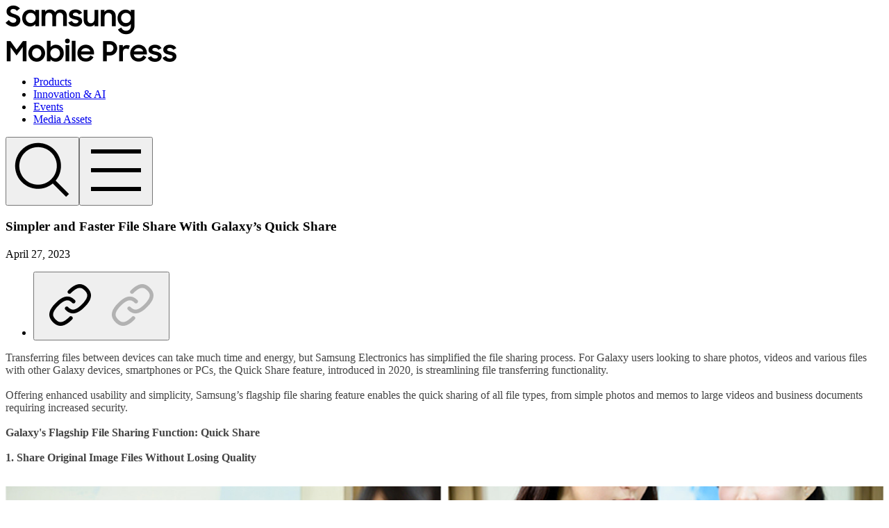

--- FILE ---
content_type: text/html; charset=utf-8
request_url: https://samsungmobilepress.com/articles/simpler-and-faster-file-share-with-galaxys-quick-share
body_size: 89338
content:
<!DOCTYPE html><html lang="en"><head><meta charSet="utf-8"/><meta name="viewport" content="width=device-width, initial-scale=1, maximum-scale=1"/><link rel="preload" as="image" href="/asset/image/youtube_gray.png"/><link rel="preload" as="image" href="/asset/image/linkedin.png"/><link rel="preload" as="image" href="/asset/image/linkedin_gray.png"/><link rel="preload" as="image" href="/asset/image/instagram.png"/><link rel="preload" as="image" href="/asset/image/instagram_gray.png"/><link rel="preload" as="image" href="/asset/image/select_arrow.png"/><link rel="preload" as="image" href="/asset/image/link.png"/><link rel="preload" as="image" href="/asset/image/link_gray.png"/><link rel="preload" as="image" href="https://api.samsungmobilepress.com/api/v1/file/[base64]" crossorigin="use-credentials"/><link rel="preload" as="image" href="https://api.samsungmobilepress.com/api/v1/file/[base64]" crossorigin="use-credentials"/><link rel="stylesheet" href="/_next/static/chunks/fb4759ef15fbb5c7.css" data-precedence="next"/><link rel="stylesheet" href="/_next/static/chunks/9b1511d1028759a2.css" data-precedence="next"/><link rel="stylesheet" href="/_next/static/chunks/830c5c8baff5add7.css" data-precedence="next"/><link rel="stylesheet" href="/_next/static/chunks/b3c4ffa51d73ab4f.css" data-precedence="next"/><link rel="stylesheet" href="/_next/static/chunks/a77487e6b0f70e6b.css" data-precedence="next"/><link rel="preload" as="script" fetchPriority="low" href="/_next/static/chunks/268983ca9e2831a7.js"/><script src="/_next/static/chunks/8f1a542ed4e9103d.js" async=""></script><script src="/_next/static/chunks/3f7890d427b00f33.js" async=""></script><script src="/_next/static/chunks/4fac9c88d3c3cec3.js" async=""></script><script src="/_next/static/chunks/1aef9f7ccbfba78a.js" async=""></script><script src="/_next/static/chunks/turbopack-a4b037172e092e02.js" async=""></script><script src="/_next/static/chunks/852d7c73a01980c4.js" async=""></script><script src="/_next/static/chunks/9314d1d1aa8a9664.js" async=""></script><script src="/_next/static/chunks/263d720732fc20b1.js" async=""></script><script src="/_next/static/chunks/49622b6ba100fef9.js" async=""></script><script src="/_next/static/chunks/ff1a16fafef87110.js" async=""></script><script src="/_next/static/chunks/d8adb22655282137.js" async=""></script><script src="/_next/static/chunks/16d3574ad599f3b7.js" async=""></script><script src="/_next/static/chunks/e3a8dcb3e8a91ca0.js" async=""></script><script src="/_next/static/chunks/d8955e07ab39c9b0.js" async=""></script><script src="/_next/static/chunks/e71665d517a18d18.js" async=""></script><script src="/_next/static/chunks/5bde00b50ce3e2a8.js" async=""></script><link rel="preload" href="/_next/static/chunks/399660c49d03d599.css" as="style"/><link rel="preload" href="/asset/image/404.png" as="image"/><link rel="preload" href="https://www.googletagmanager.com/gtag/js?id=UA-102584468-2" as="script"/><link rel="preload" as="image" href="https://api.samsungmobilepress.com/api/v1/file/[base64]" crossorigin="use-credentials"/><link rel="preload" as="image" href="https://api.samsungmobilepress.com/api/v1/file/[base64]" crossorigin="use-credentials"/><link rel="preload" as="image" href="https://api.samsungmobilepress.com/api/v1/file/[base64]" crossorigin="use-credentials"/><link rel="preload" as="image" href="https://api.samsungmobilepress.com/api/v1/file/[base64]" crossorigin="use-credentials"/><link rel="preload" as="image" href="https://api.samsungmobilepress.com/api/v1/file/[base64]" crossorigin="use-credentials"/><link rel="preload" as="image" href="https://api.samsungmobilepress.com/api/v1/file/[base64]" crossorigin="use-credentials"/><link rel="preload" as="image" href="https://api.samsungmobilepress.com/api/v1/file/[base64]" crossorigin="use-credentials"/><link rel="preload" as="image" href="https://api.samsungmobilepress.com/api/v1/file/[base64]" crossorigin="use-credentials"/><link rel="preload" as="image" href="https://api.samsungmobilepress.com/api/v1/file/[base64]" crossorigin="use-credentials"/><link rel="preload" as="image" href="https://api.samsungmobilepress.com/api/v1/file/[base64]" crossorigin="use-credentials"/><link rel="preload" as="image" href="/asset/image/card_arrow.png"/><link rel="preload" as="image" href="https://api.samsungmobilepress.com/api/v1/file/[base64]" crossorigin="use-credentials"/><link rel="preload" as="image" href="https://api.samsungmobilepress.com/api/v1/file/[base64]" crossorigin="use-credentials"/><link rel="preload" as="image" href="https://api.samsungmobilepress.com/api/v1/file/[base64]" crossorigin="use-credentials"/><link rel="preload" as="image" href="https://api.samsungmobilepress.com/api/v1/file/[base64]" crossorigin="use-credentials"/><link rel="preload" as="image" href="https://api.samsungmobilepress.com/api/v1/file/[base64]" crossorigin="use-credentials"/><link rel="preload" as="image" href="https://api.samsungmobilepress.com/api/v1/file/[base64]" crossorigin="use-credentials"/><link rel="preload" as="image" href="https://api.samsungmobilepress.com/api/v1/file/[base64]" crossorigin="use-credentials"/><link rel="preload" as="image" href="https://api.samsungmobilepress.com/api/v1/file/[base64]" crossorigin="use-credentials"/><link rel="preload" as="image" href="/asset/image/top_arrow.png"/><title>Simpler and Faster File Share With Galaxy’s Quick Share | Samsung Mobile Press</title><meta name="description" content="Read the latest official press releases about Samsung&#x27;s smartphones, tablets, PCs, and wearables from Samsung Mobile Press."/><meta name="application-name" content="Samsung Mobile Press"/><link rel="author" href="https://samsungmobilepress.com"/><meta name="author" content="Samsung Mobile Press"/><meta name="generator" content="Next.js"/><meta name="referrer" content="origin-when-cross-origin"/><meta name="creator" content="Samsung Mobile Press"/><meta name="publisher" content="Samsung Mobile Press"/><meta name="robots" content="index, follow"/><meta name="googlebot" content="index, follow, max-video-preview:-1, max-image-preview:large, max-snippet:-1"/><meta name="category" content="news"/><link rel="canonical" href="https://samsungmobilepress.com/articles/simpler-and-faster-file-share-with-galaxys-quick-share"/><meta name="format-detection" content="telephone=no, address=no, email=no"/><meta name="mobile-web-app-capable" content="yes"/><meta name="apple-mobile-web-app-title" content="Samsung Mobile Press"/><meta name="apple-mobile-web-app-status-bar-style" content="black-translucent"/><meta property="og:title" content="Simpler and Faster File Share With Galaxy’s Quick Share | Samsung Mobile Press"/><meta property="og:description" content="Read the latest official press releases about Samsung&#x27;s smartphones, tablets, PCs, and wearables from Samsung Mobile Press."/><meta property="og:url" content="https://samsungmobilepress.com/articles/simpler-and-faster-file-share-with-galaxys-quick-share"/><meta property="og:site_name" content="Samsung Mobile Press"/><meta property="og:locale" content="en_US"/><meta property="og:image" content="https://api.samsungmobilepress.com/api/v1/file/[base64]"/><meta property="og:image:alt" content="Simpler and Faster File Share With Galaxy’s Quick Share"/><meta property="og:type" content="website"/><meta name="twitter:card" content="summary_large_image"/><meta name="twitter:site" content="@SamsungMobile"/><meta name="twitter:creator" content="@SamsungMobile"/><meta name="twitter:title" content="Simpler and Faster File Share With Galaxy’s Quick Share | Samsung Mobile Press"/><meta name="twitter:description" content="Read the latest official press releases about Samsung&#x27;s smartphones, tablets, PCs, and wearables from Samsung Mobile Press."/><meta name="twitter:image" content="https://api.samsungmobilepress.com/api/v1/file/[base64]"/><link rel="shortcut icon" href="/favicon.ico"/><link rel="icon" href="/favicon.ico?favicon.08f95a8b.ico" sizes="16x16" type="image/x-icon"/><link rel="icon" href="/favicon.ico" sizes="any"/><script src="/_next/static/chunks/a6dad97d9634a72d.js" noModule=""></script></head><body><div hidden=""><!--$--><!--/$--></div><div class="font-samsungSharpSans w-full min-h-dvh flex flex-col pt-[100px] small-pc:pt-[100px] tablet:pt-[60px] mobile:pt-[min(15.38vw,60px)]"><!--$?--><template id="B:0"></template><!--/$--><script type="application/ld+json">{"@context":"https://schema.org","@type":"NewsArticle","mainEntityOfPage":{"@type":"WebPage","@id":"https://samsungmobilepress.com/articles/simpler-and-faster-file-share-with-galaxys-quick-share"},"headline":"Simpler and Faster File Share With Galaxy’s Quick Share","description":null,"datePublished":"2023-04-27T17:00:00","dateModified":"2023-04-27T17:37:44","author":{"@type":"Organization","name":"Samsung MX Communications Group","url":"https://samsungmobilepress.com"},"publisher":{"@type":"Organization","name":"Samsung Mobile Press","url":"https://samsungmobilepress.com","logo":{"@type":"ImageObject","url":"https://samsungmobilepress.com/opengraph-image.jpg"}},"image":["https://api.samsungmobilepress.com/api/v1/file/[base64]","https://api.samsungmobilepress.com/api/v1/file/[base64]","https://api.samsungmobilepress.com/api/v1/file/[base64]","https://api.samsungmobilepress.com/api/v1/file/[base64]","https://api.samsungmobilepress.com/api/v1/file/[base64]","https://api.samsungmobilepress.com/api/v1/file/[base64]","https://api.samsungmobilepress.com/api/v1/file/[base64]","https://api.samsungmobilepress.com/api/v1/file/[base64]","https://api.samsungmobilepress.com/api/v1/file/[base64]","https://api.samsungmobilepress.com/api/v1/file/[base64]","https://api.samsungmobilepress.com/api/v1/file/[base64]","https://api.samsungmobilepress.com/api/v1/file/[base64]"],"keywords":["Quick Share","Private Share","Security","Galaxy S23 series","Galaxy Book3 series"]}</script><script type="application/ld+json">{"@context":"https://schema.org","@graph":[{"@type":"Organization","@id":"https://samsungmobilepress.com/#organization","name":"Samsung Electronics","url":"https://samsungmobilepress.com","sameAs":["https://www.facebook.com/SamsungGlobal/","https://twitter.com/samsungmobile/","https://www.youtube.com/user/SamsungMobile/","https://www.linkedin.com/company/samsungmobile/","https://www.instagram.com/samsungmobile/"]},{"@type":"Organization","@id":"https://samsungmobilepress.com/#publisher","name":"Samsung Mobile Press","url":"https://samsungmobilepress.com","parentOrganization":{"@id":"https://samsungmobilepress.com/#organization"}},{"@type":"Organization","@id":"https://samsungmobilepress.com/#author","name":"Samsung MX Communications Group","url":"https://samsungmobilepress.com","parentOrganization":{"@id":"https://samsungmobilepress.com/#organization"}},{"@type":"WebSite","@id":"https://samsungmobilepress.com/#website","url":"https://samsungmobilepress.com/","name":"Samsung Mobile Press","description":"Samsung Mobile Press is the official source of news about Samsung's mobile products.","publisher":{"@id":"https://samsungmobilepress.com/#publisher"},"inLanguage":"en","potentialAction":{"@type":"SearchAction","target":"https://samsungmobilepress.com/searchResults?search={search_term_string}","query-input":"required name=search_term_string"}},{"@type":"WebPage","@id":"https://samsungmobilepress.com/articles/simpler-and-faster-file-share-with-galaxys-quick-share#webpage","url":"https://samsungmobilepress.com/articles/simpler-and-faster-file-share-with-galaxys-quick-share","name":"Simpler and Faster File Share With Galaxy’s Quick Share","isPartOf":{"@id":"https://samsungmobilepress.com/#website"},"about":{"@id":"https://samsungmobilepress.com/#organization"},"inLanguage":"en","primaryImageOfPage":{"@type":"ImageObject","@id":"https://samsungmobilepress.com/articles/simpler-and-faster-file-share-with-galaxys-quick-share#primaryimage","url":"https://api.samsungmobilepress.com/api/v1/file/[base64]","width":1200,"height":800}},{"@type":"ItemList","@id":"https://samsungmobilepress.com/articles/simpler-and-faster-file-share-with-galaxys-quick-share#images","name":"Images","numberOfItems":11,"itemListElement":[{"@type":"ListItem","position":1,"item":{"@type":"ImageObject","@id":"https://samsungmobilepress.com/articles/simpler-and-faster-file-share-with-galaxys-quick-share#img-1","contentUrl":"https://api.samsungmobilepress.com/api/v1/file/[base64]","caption":"001-Galaxy-Quick-Share.jpg"}},{"@type":"ListItem","position":2,"item":{"@type":"ImageObject","@id":"https://samsungmobilepress.com/articles/simpler-and-faster-file-share-with-galaxys-quick-share#img-2","contentUrl":"https://api.samsungmobilepress.com/api/v1/file/[base64]","caption":"002-Galaxy-Quick-Share-Menu.jpg"}},{"@type":"ListItem","position":3,"item":{"@type":"ImageObject","@id":"https://samsungmobilepress.com/articles/simpler-and-faster-file-share-with-galaxys-quick-share#img-3","contentUrl":"https://api.samsungmobilepress.com/api/v1/file/[base64]","caption":"003-Galaxy-Quick-Share.jpg"}},{"@type":"ListItem","position":4,"item":{"@type":"ImageObject","@id":"https://samsungmobilepress.com/articles/simpler-and-faster-file-share-with-galaxys-quick-share#img-4","contentUrl":"https://api.samsungmobilepress.com/api/v1/file/[base64]","caption":"004-Galaxy-Quick-Share-Photos.gif"}},{"@type":"ListItem","position":5,"item":{"@type":"ImageObject","@id":"https://samsungmobilepress.com/articles/simpler-and-faster-file-share-with-galaxys-quick-share#img-5","contentUrl":"https://api.samsungmobilepress.com/api/v1/file/[base64]","caption":"005-Galaxy-Quick-Share-Copy-Link.jpg"}},{"@type":"ListItem","position":6,"item":{"@type":"ImageObject","@id":"https://samsungmobilepress.com/articles/simpler-and-faster-file-share-with-galaxys-quick-share#img-6","contentUrl":"https://api.samsungmobilepress.com/api/v1/file/[base64]","caption":"006-Galaxy-Quick-Share-QR-Code.jpg"}},{"@type":"ListItem","position":7,"item":{"@type":"ImageObject","@id":"https://samsungmobilepress.com/articles/simpler-and-faster-file-share-with-galaxys-quick-share#img-7","contentUrl":"https://api.samsungmobilepress.com/api/v1/file/[base64]","caption":"007-Galaxy-Quick-Share-Galaxy-Book.gif"}},{"@type":"ListItem","position":8,"item":{"@type":"ImageObject","@id":"https://samsungmobilepress.com/articles/simpler-and-faster-file-share-with-galaxys-quick-share#img-8","contentUrl":"https://api.samsungmobilepress.com/api/v1/file/[base64]","caption":"008-Galaxy-Private-Share.jpg"}},{"@type":"ListItem","position":9,"item":{"@type":"ImageObject","@id":"https://samsungmobilepress.com/articles/simpler-and-faster-file-share-with-galaxys-quick-share#img-9","contentUrl":"https://api.samsungmobilepress.com/api/v1/file/[base64]","caption":"009-Galaxy-Private-Share.jpg"}},{"@type":"ListItem","position":10,"item":{"@type":"ImageObject","@id":"https://samsungmobilepress.com/articles/simpler-and-faster-file-share-with-galaxys-quick-share#img-10","contentUrl":"https://api.samsungmobilepress.com/api/v1/file/[base64]","caption":"010-Galaxy-Private-Share.jpg"}},{"@type":"ListItem","position":11,"item":{"@type":"ImageObject","@id":"https://samsungmobilepress.com/articles/simpler-and-faster-file-share-with-galaxys-quick-share#img-11","contentUrl":"https://api.samsungmobilepress.com/api/v1/file/[base64]","caption":"011-Galaxy-Quick-Share.jpg"}}]},{"@type":"ItemList","@id":"https://samsungmobilepress.com/articles/simpler-and-faster-file-share-with-galaxys-quick-share#related-articles","name":"Related Articles","numberOfItems":4,"itemListElement":[{"@type":"ListItem","position":1,"url":"https://samsungmobilepress.com/articles/expanding-the-galaxy-ecosystem-ultimate-connected-experiences-between-galaxy-devices","item":{"@type":"Article","headline":"Expanding the Galaxy Ecosystem: Ultimate Connected Experiences Between Galaxy Devices","url":"https://samsungmobilepress.com/articles/expanding-the-galaxy-ecosystem-ultimate-connected-experiences-between-galaxy-devices","datePublished":"2023-02-28T11:00:00"}},{"@type":"ListItem","position":2,"url":"https://samsungmobilepress.com/articles/samsung-one-ui-5-1-comes-to-current-galaxy-devices-alongside-newly-announced-galaxy-s23-series","item":{"@type":"Article","headline":"Samsung One UI 5.1 Comes to Current Galaxy Devices Alongside Newly Announced Galaxy S23 Series","url":"https://samsungmobilepress.com/articles/samsung-one-ui-5-1-comes-to-current-galaxy-devices-alongside-newly-announced-galaxy-s23-series","datePublished":"2023-02-15T17:00:00"}},{"@type":"ListItem","position":3,"url":"https://samsungmobilepress.com/articles/take-your-passions-further-with-the-new-samsung-galaxy-s23-series-designed-for-a-premium-experience-today-and-beyond","item":{"@type":"Article","headline":"Take Your Passions Further With the New Samsung Galaxy S23 Series: Designed for a Premium Experience Today and Beyond","url":"https://samsungmobilepress.com/articles/take-your-passions-further-with-the-new-samsung-galaxy-s23-series-designed-for-a-premium-experience-today-and-beyond","datePublished":"2023-02-02T03:00:00"}},{"@type":"ListItem","position":4,"url":"https://samsungmobilepress.com/articles/infographic-the-new-galaxy-book3-series-and-galaxy-s23-series-are-coming-together-to-power-the-most-seamless-connected-galaxy-ecosystem-experience-to-date","item":{"@type":"Article","headline":"[Infographic] The New Galaxy Book3 Series and Galaxy S23 Series Are Coming Together to Power the Most Seamless Connected Galaxy Ecosystem Experience to Date","url":"https://samsungmobilepress.com/articles/infographic-the-new-galaxy-book3-series-and-galaxy-s23-series-are-coming-together-to-power-the-most-seamless-connected-galaxy-ecosystem-experience-to-date","datePublished":"2023-02-02T02:55:00"}}]},{"@type":"ItemList","@id":"https://samsungmobilepress.com/articles/simpler-and-faster-file-share-with-galaxys-quick-share#related-products","name":"Related Products","itemListOrder":"https://schema.org/ItemListOrderAscending","itemListElement":[{"@type":"ListItem","position":1,"item":{"@id":"https://samsungmobilepress.com/media-assets/galaxy-s23-ultra#product"}},{"@type":"ListItem","position":2,"item":{"@id":"https://samsungmobilepress.com/media-assets/galaxy-s23-plus#product"}},{"@type":"ListItem","position":3,"item":{"@id":"https://samsungmobilepress.com/media-assets/galaxy-s23#product"}},{"@type":"ListItem","position":4,"item":{"@id":"https://samsungmobilepress.com/media-assets/galaxy-book3-ultra#product"}},{"@type":"ListItem","position":5,"item":{"@id":"https://samsungmobilepress.com/media-assets/galaxy-book3-pro-360#product"}}]},{"@type":"Product","@id":"https://samsungmobilepress.com/media-assets/galaxy-s23-ultra#product","name":"Galaxy S23 Ultra","brand":{"@type":"Brand","name":"Samsung"}},{"@type":"Product","@id":"https://samsungmobilepress.com/media-assets/galaxy-s23-plus#product","name":"Galaxy S23+","brand":{"@type":"Brand","name":"Samsung"}},{"@type":"Product","@id":"https://samsungmobilepress.com/media-assets/galaxy-s23#product","name":"Galaxy S23","brand":{"@type":"Brand","name":"Samsung"}},{"@type":"Product","@id":"https://samsungmobilepress.com/media-assets/galaxy-book3-ultra#product","name":"Galaxy Book3 Ultra","brand":{"@type":"Brand","name":"Samsung"}},{"@type":"Product","@id":"https://samsungmobilepress.com/media-assets/galaxy-book3-pro-360#product","name":"Galaxy Book3 Pro 360","brand":{"@type":"Brand","name":"Samsung"}}]}</script><div class="relative flex-grow flex flex-col"><main class="pt-[100px] small-pc:pt-[6.67vw] tablet:pt-[max(4.88vw,38px)] mobile:pt-[12.82vw]"><article class=""><section class="pb-[80px] small-pc:pb-[5.33vw] tablet:pb-[max(4.88vw,38px)] mobile:pb-[12.82vw] tablet:px-[max(1.95vw,15px)] mobile:px-[5.13vw]"><div class="relative w-full tablet:max-w-none mobile:max-w-none mx-auto max-w-[1200px] small-pc:max-w-[75vw]"><div><div class=" flex flex-col items-start gap-[30px] pb-[80px] small-pc:gap-[2vw] small-pc:pb-[5.33vw] tablet:gap-0 tablet:pb-[max(4.88vw,38px)] mobile:gap-0 mobile:pb-[12.82vw] "><h1 class=" font-[700] leading-[130%] text-black text-[48px] small-pc:text-[3.2vw] tablet:text-[max(2.54vw,20px)] tablet:mb-[max(2.44vw,19px)] mobile:text-[6.67vw] mobile:mb-[6.41vw] ">Simpler and Faster File Share With Galaxy’s Quick Share</h1><h2 class=" font-samsungOneLatin font-[700] leading-[130%] text-black text-[28px] small-pc:text-[1.87vw] tablet:text-[max(1.86vw,15px)] mobile:text-[4.87vw] "></h2></div><div class="flex items-center justify-between"><p class=" font-samsungOneLatin font-[400] leading-[100%] text-black text-[14px] small-pc:text-[0.93vw] tablet:text-[max(1.27vw,10px)] mobile:text-[3.33vw] ">April 27, 2023</p><ul class="flex items-center flex-row gap-[20px] small-pc:gap-[1.33vw] tablet:gap-[max(0.98vw,8px)] mobile:gap-[2.56vw] tablet:[&amp;_li_img]:p-[max(0.2vw,2px)] mobile:[&amp;_li_img]:p-[0.51vw]"><li><button type="button" class="cursor-pointer group relative block [&amp;_img]:max-w-none [&amp;_img]:w-full [&amp;_img]:transition-all [&amp;_img]:duration-200 [&amp;_img]:ease-in-out min-w-[30px] w-[30px] min-h-[30px] h-[30px] small-pc:min-w-[2vw] small-pc:w-[2vw] small-pc:min-h-[2vw] small-pc:h-[2vw] tablet:min-w-[3.22vw] tablet:w-[3.22vw] tablet:min-h-[3.22vw] tablet:h-[3.22vw] mobile:min-w-[8.46vw] mobile:w-[8.46vw] mobile:min-h-[8.46vw] mobile:h-[8.46vw]"><img src="/asset/image/link.png" alt="copy-link" class="absolute left-0 top-0 w-full h-full opacity-0 group-hover:opacity-100 tablet:opacity-100 mobile:opacity-100"/><img src="/asset/image/link_gray.png" alt="copy-link-gray" class="opacity-100 group-hover:opacity-0 tablet:opacity-0 mobile:opacity-0"/></button></li></ul></div></div></div></section><section class="border-t-black/10 border-t-[1px] py-[80px] small-pc:py-[5.33vw] tablet:py-[max(4.88vw,38px)] mobile:py-[12.82vw] tablet:px-[max(1.95vw,15px)] mobile:px-[5.13vw]"><div class="relative w-full tablet:max-w-none mobile:max-w-none mx-auto max-w-[1200px] small-pc:max-w-[75vw]"><div class="editor-view-module-scss-module__HBPYkW__post_content_from_admin_text_edit editor-view-fix-module-scss-module__ZZtYxW__post_content_from_admin_text_edit_fix font-samsungOneLatin text-black leading-[30px] small-pc:leading-[2vw] tablet:leading-[160%] mobile:leading-[160%] [&amp;_small]:text-[16px] [&amp;_small]:leading-[26px] small-pc:[&amp;_small]:text-[1.07vw] small-pc:[&amp;_small]:leading-[1.73vw] [&amp;_table]:mx-auto [&amp;_table]:!w-full [&amp;_table]:mb-[2rem] [&amp;_table_tr]:!h-auto [&amp;_thead_th]:!text-white [&amp;_td]:border-b-[#cccccc] [&amp;_td]:border-b-[1px] [&amp;_td]:py-[1em] [&amp;_td]:px-[0.8em] tablet:[&amp;_td]:!text-[0.7rem] tablet:[&amp;_td_*]:!text-[0.7rem] mobile:[&amp;_td]:!text-[0.7rem] mobile:[&amp;_td_*]:!text-[0.7rem] [&amp;_th]:border-b-[#cccccc] [&amp;_th]:border-b-[1px] [&amp;_th]:py-[1em] [&amp;_th]:px-[0.8em] [&amp;_th]:!w-auto [&amp;_td]:!w-auto tablet:[&amp;_th]:!text-[0.7rem] tablet:[&amp;_th_*]:!text-[0.7rem] mobile:[&amp;_th]:!text-[0.7rem] mobile:[&amp;_th_*]:!text-[0.7rem] [&amp;_.video_embed]:w-full [&amp;_.video_embed]:aspect-video [&amp;_iframe]:!w-full [&amp;_iframe]:!h-auto [&amp;_iframe]:aspect-video [&amp;_p]:wrap-break-word [&amp;_p:not(&amp;_td_p,&amp;_th_p)]:text-[20px] small-pc:[&amp;_p:not(&amp;_td_p,&amp;_th_p)]:text-[1.33vw] tablet:[&amp;_p:not(&amp;_td_p,&amp;_th_p)]:text-[max(1.86vw,15px)] mobile:[&amp;_p:not(&amp;_td_p,&amp;_th_p)]:text-[4.87vw] [&amp;_a]:text-c2189ff [&amp;_b]:font-[700] [&amp;_em]:wrap-break-word [&amp;_em]:text-[16px] [&amp;_em:not(&amp;_table_em)]:not-italic small-pc:[&amp;_em]:text-[1.07vw] tablet:[&amp;_em]:text-[max(1.56vw,12px)] mobile:[&amp;_em]:text-[4.1vw] [&amp;_h2]:flex [&amp;_h2]:items-center-safe [&amp;_hr]:my-[1rem]"><div class="section__detail-desc"><p>Transferring files between devices can take much time and energy, but Samsung Electronics has simplified the file sharing process. For Galaxy users looking to share photos, videos and various files with other Galaxy devices, smartphones or PCs, the Quick Share feature, introduced in 2020, is streamlining file transferring functionality.<br/>
<br/>
Offering enhanced usability and simplicity, Samsung’s flagship file sharing feature enables the quick sharing of all file types, from simple photos and memos to large videos and business documents requiring increased security.<br/>
<br/>
<strong>Galaxy&#x27;s Flagship File Sharing Function: Quick Share</strong><br/>
<br/>
<strong>1. Share Original Image Files Without Losing Quality</strong></p>

<div>
<div><img alt="Hands on images of Samsung Quick Share and Private Share features" src="https://api.samsungmobilepress.com/api/v1/file/[base64]" title="001-Galaxy-Quick-Share" crossorigin="use-credentials"/></div>

<p style="margin:auto;font-style:italic;text-align:center;color:#888;font-size:13px">Using Galaxy&#x27;s Quick Share feature, users can share files easily and quickly.</p>
</div>

<p><br/>
When meeting friends after not seeing them for a long time, capturing memories of your time spent together is essential. However, if the Gallery app on your smartphone fills up with photos while spending quality time with friends, there is no need to worry. To avoid the hassle of uploading all the photos to a messaging app or email and downloading them again, Quick Share provides simple file transfer in a matter of seconds.<br/>
<br/>
The biggest advantage of Quick Share is that users can quickly share photos with nearby Galaxy devices in just a few taps regardless of the number and size of the files. With a Wi-Fi or Bluetooth connection, users can send files to up to eight people at a time.<sup>1</sup><br/>
<br/>
Receiving files through Quick Share is simple, from set up to sending and receiving. In order to use Quick Share, swipe down from the top of the screen of your Galaxy device and tap on the Quick Share icon from Quick Settings.</p>

<div>
<div><img alt="Hands on images of Samsung Quick Share and Private Share features" src="https://api.samsungmobilepress.com/api/v1/file/[base64]" title="002-Galaxy-Quick-Share-Menu" crossorigin="use-credentials"/></div>

<p style="margin:auto;font-style:italic;text-align:center;color:#888;font-size:13px">Activate Quick Share from the Galaxy menu to send files conveniently.</p>
</div>

<p><br/>
For those looking to try out Quick Share, here is how to use the feature in just a few easy steps:<br/>
<br/>
<b>① Select the file to share </b><strong>→ </strong><b>Click Quick Share</b><br/>
<br/>
Select a picture or video in the Gallery app or a file in a folder, and then click the Share icon. After pressing the Quick Share icon in the pop-up window, available Galaxy devices that can accept shared files appear.</p>

<div>
<div><img alt="Hands on images of Samsung Quick Share and Private Share features" src="https://api.samsungmobilepress.com/api/v1/file/[base64]" title="003-Galaxy-Quick-Share" crossorigin="use-credentials"/></div>

<p style="margin:auto;font-style:italic;text-align:center;color:#888;font-size:13px">Users can simply select the file they want to share and click the Quick Share icon.</p>

<p><br/>
<b>② Select Galaxy user to transfer files </b><strong>→</strong><b> Receiving party accepts files</b><br/>
<br/>
Galaxy devices that can accept files are listed according to sharing preferences that the user has set in advance. When the other Galaxy device accepts the file transfer, the file is sent immediately. These shared files can be immediately found in the Quick Share folder created in the Gallery app without a separate download process.</p>

<div>
<div><img alt="Hands on images of Samsung Quick Share and Private Share features" src="https://api.samsungmobilepress.com/api/v1/file/[base64]" title="004-Galaxy-Quick-Share-Photos" crossorigin="use-credentials"/></div>

<p style="margin:auto;font-style:italic;text-align:center;color:#888;font-size:13px">Share photos among Galaxy users in a flash using Quick Share.</p>

<p><br/>
<span style="tab-stops:337.6pt"><b>2. Share Quickly and Seamlessly With Non-Galaxy Devices</b></span><br/>
What’s more, Quick Share makes file sharing easy not only between Galaxy devices but also with other smartphones.</p>

<div>
<div><img alt="Hands on images of Samsung Quick Share and Private Share features" src="https://api.samsungmobilepress.com/api/v1/file/[base64]" title="005-Galaxy-Quick-Share-Copy-Link" crossorigin="use-credentials"/></div>

<p style="margin:auto;font-style:italic;text-align:center;color:#888;font-size:13px">When sending files to non-Galaxy users, click Quick Share and Copy link or Share using QR code.</p>

<p><br/>
When using Quick Share with non-Galaxy users, a Galaxy user can select the file they want to share via Quick Share and choose from the following options: Copy link, Share in an app and Share using QR code. If the user chooses to share the file using a QR code, the recipient can simply copy or scan the code and receive the file instantly on their smartphone or device. Additionally, files uploaded to the Samsung Cloud can be shared with others as well.</p>

<div>
<div><img alt="Hands on images of Samsung Quick Share and Private Share features" src="https://api.samsungmobilepress.com/api/v1/file/[base64]" title="006-Galaxy-Quick-Share-QR-Code" crossorigin="use-credentials"/></div>

<p style="margin:auto;font-style:italic;text-align:center;color:#888;font-size:13px">Transferring photos with Quick Share feature’s QR code function.</p>

<p><br/>
If Share in an app is selected, the link can be sent via a messenger right away, making it an effective way to share files to multiple people at once in a group chatroom. Additionally, users can send original photos and videos in high quality without worrying about deteriorated image quality due to file compression.<br/>
<br/>
It is also worth noting that files uploaded to Samsung Cloud are automatically deleted after a certain period, improving security and user convenience.<br/>
<br/>
<span style="tab-stops:337.6pt"><b>3. Share Quickly With A Range of Devices Such as Tablets and Laptops</b></span><br/>
Quick Share can be used on any Galaxy device that comes with the feature. The instant file sharing feature allows files to move freely across smartphones, Galaxy tablets and Galaxy Books.</p>

<div>
<div><img alt="Hands on images of Samsung Quick Share and Private Share features" src="https://api.samsungmobilepress.com/api/v1/file/[base64]" title="007-Galaxy-Quick-Share-Galaxy-Book" crossorigin="use-credentials"/></div>

<p style="margin:auto;font-style:italic;text-align:center;color:#888;font-size:13px">Sharing files from a Galaxy mobile device to a Galaxy Book with the Quick Share feature.</p>

<p><br/>
Sharing files between different types of Galaxy devices is also easy and frictionless. To send a file from your Galaxy smartphone to your Galaxy Book, all you need to do is activate the Quick Share feature on both devices before selecting the files and recipient using Quick Share.<br/>
<br/>
<span style="tab-stops:337.6pt"><b>Share Safely by Doubling Security With Private Share</b><br/>
When sharing files containing important personal or financial information, Samsung’s Private Share is there to help your share files securely.</span><br/>
<br/>
Unlike Quick Share, which uses Wi-Fi and Bluetooth connections, Private Share supports file encryption by utilizing blockchain. Users can send a variety of files through Private Share, including images, video, audio and documents. Twenty files of up to 200MB in total can be sent at once to a designated recipient using a phone number and identification number.</p>

<div>
<div><img alt="Hands on images of Samsung Quick Share and Private Share features" src="https://api.samsungmobilepress.com/api/v1/file/[base64]" title="008-Galaxy-Private-Share" crossorigin="use-credentials"/></div>

<p style="margin:auto;font-style:italic;text-align:center;color:#888;font-size:13px">With Private Share, users can control how long recipients have access for and set an expiration date.<br/>
 </p>

<div><img alt="Hands on images of Samsung Quick Share and Private Share features" src="https://api.samsungmobilepress.com/api/v1/file/[base64]" title="009-Galaxy-Private-Share" crossorigin="use-credentials"/></div>

<p style="margin:auto;font-style:italic;text-align:center;color:#888;font-size:13px">Private Share allows users to revoke access to shared files even after they have been sent.</p>

<p><br/>
The most notable feature of Private Share is that users can control the recipient’s access permission and the file’s expiration date. Prior to sharing, users can set the amount of time a file can be viewed as well as how the recipient can use the files. Users can also adjust the settings and revoke sharing permissions even after the files have been sent.</p>

<div>
<div><img alt="Hands on images of Samsung Quick Share and Private Share features" src="https://api.samsungmobilepress.com/api/v1/file/[base64]" title="010-Galaxy-Private-Share" crossorigin="use-credentials"/></div>

<p style="margin:auto;font-style:italic;text-align:center;color:#888;font-size:13px">Private Share prevents recipients from capturing screenshots of shared files, keeping them secure.</p>

<p><br/>
Additionally, the sender can check whether the recipient has received the files as well as if and when they have been opened them. To ensure confidentiality, secure files cannot be downloaded, and screenshots cannot be taken, preventing files from being with parties that do not have access.<br/>
<br/>
In addition to Quick Share and Private Share, Galaxy users can also use other file sharing methods, such as Dropship as well as Nearby Share, allowing users to send content how and when they want.</p>

<div>
<div><img alt="Hands on images of Samsung Quick Share and Private Share features" src="https://api.samsungmobilepress.com/api/v1/file/[base64]" title="011-Galaxy-Quick-Share" crossorigin="use-credentials"/></div>

<p style="margin:auto;font-style:italic;text-align:center;color:#888;font-size:13px">Sharing photos between Galaxy users using Quick Share.</p>

<p><br/>
From sharing important files in business environments to sharing photos and videos with loved ones, Samsung Galaxy’s Quick Share and Private Share features enable increasingly smooth communication in the digital era with their convenience, safety and wide usability.<br/>
<br/>
<br/>
<small><em><sup>1</sup> Varies depending on device.</em></small></p>
</div>
</div>
</div>
</div>
</div>
</div>
</div>
</div>
</div></div></div></section><section class="border-b-black/10 border-b-[1px] pb-[80px] small-pc:pb-[5.33vw] tablet:pb-[max(4.88vw,38px)] mobile:pb-[12.82vw] tablet:px-[max(1.95vw,15px)] mobile:px-[5.13vw]"><div class="relative w-full tablet:max-w-none mobile:max-w-none mx-auto max-w-[1200px] small-pc:max-w-[75vw]"><ul class="flex flex-wrap items-center justify-start gap-[10px] small-pc:gap-[5px] tablet:gap-[5px] mobile:gap-[min(1.28vw,5px)]"><li><button type="button" class="flex items-center border-[1px] border-caaaaaa text-c9e9e9e cursor-pointer hover:border-black hover:text-black rounded-full leading-[100%] font-[600] transition-all duration-200 ease-in-out pt-[2px] min-h-[30px] px-[18px] text-[16px] small-pc:min-h-[2vw] small-pc:px-[1.2vw] small-pc:text-[1.07vw] tablet:min-h-[max(2.93vw,23px)] tablet:px-[max(1.46vw,12px)] tablet:text-[max(1.37vw,11px)] mobile:min-h-[7.69vw] mobile:px-[3.85vw] mobile:text-[3.59vw]">Quick Share</button></li><li><button type="button" class="flex items-center border-[1px] border-caaaaaa text-c9e9e9e cursor-pointer hover:border-black hover:text-black rounded-full leading-[100%] font-[600] transition-all duration-200 ease-in-out pt-[2px] min-h-[30px] px-[18px] text-[16px] small-pc:min-h-[2vw] small-pc:px-[1.2vw] small-pc:text-[1.07vw] tablet:min-h-[max(2.93vw,23px)] tablet:px-[max(1.46vw,12px)] tablet:text-[max(1.37vw,11px)] mobile:min-h-[7.69vw] mobile:px-[3.85vw] mobile:text-[3.59vw]">Private Share</button></li><li><button type="button" class="flex items-center border-[1px] border-caaaaaa text-c9e9e9e cursor-pointer hover:border-black hover:text-black rounded-full leading-[100%] font-[600] transition-all duration-200 ease-in-out pt-[2px] min-h-[30px] px-[18px] text-[16px] small-pc:min-h-[2vw] small-pc:px-[1.2vw] small-pc:text-[1.07vw] tablet:min-h-[max(2.93vw,23px)] tablet:px-[max(1.46vw,12px)] tablet:text-[max(1.37vw,11px)] mobile:min-h-[7.69vw] mobile:px-[3.85vw] mobile:text-[3.59vw]">Security</button></li><li><button type="button" class="flex items-center border-[1px] border-caaaaaa text-c9e9e9e cursor-pointer hover:border-black hover:text-black rounded-full leading-[100%] font-[600] transition-all duration-200 ease-in-out pt-[2px] min-h-[30px] px-[18px] text-[16px] small-pc:min-h-[2vw] small-pc:px-[1.2vw] small-pc:text-[1.07vw] tablet:min-h-[max(2.93vw,23px)] tablet:px-[max(1.46vw,12px)] tablet:text-[max(1.37vw,11px)] mobile:min-h-[7.69vw] mobile:px-[3.85vw] mobile:text-[3.59vw]">Galaxy S23 series</button></li><li><button type="button" class="flex items-center border-[1px] border-caaaaaa text-c9e9e9e cursor-pointer hover:border-black hover:text-black rounded-full leading-[100%] font-[600] transition-all duration-200 ease-in-out pt-[2px] min-h-[30px] px-[18px] text-[16px] small-pc:min-h-[2vw] small-pc:px-[1.2vw] small-pc:text-[1.07vw] tablet:min-h-[max(2.93vw,23px)] tablet:px-[max(1.46vw,12px)] tablet:text-[max(1.37vw,11px)] mobile:min-h-[7.69vw] mobile:px-[3.85vw] mobile:text-[3.59vw]">Galaxy Book3 series</button></li></ul></div></section><section class="overflow-hidden tablet:px-[max(1.95vw,15px)] mobile:px-[5.13vw]"><div class="relative w-full tablet:max-w-none mobile:max-w-none"><div class="flex justify-end gap-[40px] small-pc:gap-[2.67vw] max-w-[1200px] small-pc:max-w-[75vw] mx-auto tablet:flex-col tablet:gap-[max(2.93vw,23px)] mobile:flex-col mobile:gap-[7.69vw]"><h2 class="relative z-10 whitespace-pre-wrap font-[700] leading-[100%] text-black text-[30px] min-w-[200px] small-pc:text-[2vw] small-pc:min-w-[13.33vw] tablet:whitespace-nowrap tablet:text-[max(2.54vw,20px)] tablet:min-w-auto mobile:whitespace-nowrap mobile:text-[6.67vw] mobile:min-w-auto py-[80px] small-pc:py-[5.33vw] tablet:pt-[max(4.88vw,38px)] tablet:pb-0 mobile:pt-[12.82vw] mobile:pb-0">Related
Articles</h2><div class="flex-grow w-full py-[80px] small-pc:py-[5.33vw] tablet:pb-[max(4.88vw,38px)] tablet:pt-0 mobile:pb-[12.82vw] mobile:pt-0"><div class="relative w-full h-[421px] small-pc:h-[28.07vw] tablet:h-[max(37.11vw,360px)] mobile:h-[105.38vw]"><div class="w-full absolute left-0 top-0"><div class="w-full tablet:!px-[max(1.95vw,15px)] mobile:!px-[5.13vw]"><div class="swiper w-full !overflow-visible !pb-[50px] small-pc:!pb-[3.33vw] tablet:!pb-[max(2.93vw,23px)] mobile:!pb-[7.69vw]"><div class="swiper-wrapper"><div class="swiper-slide !w-[300px] small-pc:!w-[20vw]"><div><a class=" cursor-pointer overflow-hidden border-[1px] border-caaaaaa hover:border-black bg-white relative w-full transform translate-y-[0%] hover:translate-y-[-3%] transition-border transition-transform duration-300 ease-in-out group flex flex-col rounded-[10px] small-pc:rounded-[0.67vw] tablet:rounded-[max(0.98vw,8px)] tablet:hover:translate-y-0 mobile:rounded-[2.56vw] mobile:hover:translate-y-0 " href="/articles/expanding-the-galaxy-ecosystem-ultimate-connected-experiences-between-galaxy-devices"><div class="w-full min-h-0 max-h-min border-b-[1px] border-caaaaaa aspect-[3/2]"><img src="https://api.samsungmobilepress.com/api/v1/file/[base64]" alt="Expanding the Galaxy Ecosystem: Ultimate Connected Experiences Between Galaxy Devices" crossorigin="use-credentials" class="w-full h-full object-center object-cover"/></div><div class="flex-grow flex flex-col p-[30px] small-pc:p-[2vw] tablet:p-[max(1.95vw,15px)] mobile:p-[5.13vw]"><div class="whitespace-nowrap overflow-hidden text-ellipsis leading-[110%] mb-[15px] small-pc:mb-[1vw] tablet:mb-[max(0.98vw,8px)] mobile:mb-[2.56vw]"><span class=" font-[700] leading-[100%] text-c777777 [&amp;:not(:first-child)]:relative [&amp;:not(:first-child)]:before:content-[&#x27;&#x27;] [&amp;:not(:first-child)]:before:absolute [&amp;:not(:first-child)]:before:left-0 [&amp;:not(:first-child)]:before:top-[50%] [&amp;:not(:first-child)]:before:transform [&amp;:not(:first-child)]:before:translate-y-[-50%] [&amp;:not(:first-child)]:before:bg-c777777 [&amp;:not(:first-child)]:before:w-[1px] text-[14px] mr-[12px] [&amp;:not(:first-child)]:pl-[12px] [&amp;:not(:first-child)]:before:h-[12px] small-pc:text-[0.93vw] small-pc:mr-[0.8vw] small-pc:[&amp;:not(:first-child)]:pl-[0.8vw] small-pc:[&amp;:not(:first-child)]:before:h-[0.8vw] tablet:text-[max(1.27vw,10px)] tablet:mr-[max(0.78vw,6px)] tablet:[&amp;:not(:first-child)]:pl-[max(0.78vw,6px)] tablet:[&amp;:not(:first-child)]:before:h-[max(1.17vw,9px)] mobile:text-[3.33vw] mobile:mr-[2.05vw] mobile:[&amp;:not(:first-child)]:pl-[2.05vw] mobile:[&amp;:not(:first-child)]:before:h-[3.08vw] ">Galaxy Ecosystem</span></div><h3 class=" line-clamp-3 text-left font-[700] text-black leading-[30px] text-[20px] mb-[20px] h-[90px] small-pc:leading-[2vw] small-pc:text-[1.33vw] small-pc:mb-[1.33vw] small-pc:h-[6vw] tablet:text-[max(1.86vw,15px)] tablet:mb-[max(2.93vw,23px)] tablet:leading-[max(2.34vw,22px)] tablet:h-[max(7.02vw,66px)] mobile:text-[4.87vw] mobile:leading-[6.15vw] mobile:mb-[7.69vw] mobile:h-auto ">Expanding the Galaxy Ecosystem: Ultimate Connected Experiences Between Galaxy Devices</h3><div class="flex-grow flex items-end justify-between"><p class=" font-samsungOneLatin text-black leading-[100%] font-[400] text-[14px] small-pc:text-[0.87vw] tablet:text-[max(1.27vw,10px)] mobile:text-[3.33vw] ">February 28, 2023</p><div class=" transition-all duration-300 ease-in-out opacity-15 group-hover:opacity-100 min-w-[30px] w-[30px] small-pc:min-w-[2vw] small-pc:w-[2vw] tablet:min-w-[max(1.95vw,15px)] tablet:w-[max(1.95vw,15px)] mobile:min-w-[5.13vw] mobile:w-[5.13vw] "><img src="/asset/image/card_arrow.png" alt="card_arrow" class="max-w-none w-full"/></div></div></div></a></div></div><div class="swiper-slide !w-[300px] small-pc:!w-[20vw]"><div><a class=" cursor-pointer overflow-hidden border-[1px] border-caaaaaa hover:border-black bg-white relative w-full transform translate-y-[0%] hover:translate-y-[-3%] transition-border transition-transform duration-300 ease-in-out group flex flex-col rounded-[10px] small-pc:rounded-[0.67vw] tablet:rounded-[max(0.98vw,8px)] tablet:hover:translate-y-0 mobile:rounded-[2.56vw] mobile:hover:translate-y-0 " href="/articles/samsung-one-ui-5-1-comes-to-current-galaxy-devices-alongside-newly-announced-galaxy-s23-series"><div class="w-full min-h-0 max-h-min border-b-[1px] border-caaaaaa aspect-[3/2]"><img src="https://api.samsungmobilepress.com/api/v1/file/[base64]" alt="Samsung One UI 5.1 Comes to Current Galaxy Devices Alongside Newly Announced Galaxy S23 Series" crossorigin="use-credentials" class="w-full h-full object-center object-cover"/></div><div class="flex-grow flex flex-col p-[30px] small-pc:p-[2vw] tablet:p-[max(1.95vw,15px)] mobile:p-[5.13vw]"><div class="whitespace-nowrap overflow-hidden text-ellipsis leading-[110%] mb-[15px] small-pc:mb-[1vw] tablet:mb-[max(0.98vw,8px)] mobile:mb-[2.56vw]"><span class=" font-[700] leading-[100%] text-c777777 [&amp;:not(:first-child)]:relative [&amp;:not(:first-child)]:before:content-[&#x27;&#x27;] [&amp;:not(:first-child)]:before:absolute [&amp;:not(:first-child)]:before:left-0 [&amp;:not(:first-child)]:before:top-[50%] [&amp;:not(:first-child)]:before:transform [&amp;:not(:first-child)]:before:translate-y-[-50%] [&amp;:not(:first-child)]:before:bg-c777777 [&amp;:not(:first-child)]:before:w-[1px] text-[14px] mr-[12px] [&amp;:not(:first-child)]:pl-[12px] [&amp;:not(:first-child)]:before:h-[12px] small-pc:text-[0.93vw] small-pc:mr-[0.8vw] small-pc:[&amp;:not(:first-child)]:pl-[0.8vw] small-pc:[&amp;:not(:first-child)]:before:h-[0.8vw] tablet:text-[max(1.27vw,10px)] tablet:mr-[max(0.78vw,6px)] tablet:[&amp;:not(:first-child)]:pl-[max(0.78vw,6px)] tablet:[&amp;:not(:first-child)]:before:h-[max(1.17vw,9px)] mobile:text-[3.33vw] mobile:mr-[2.05vw] mobile:[&amp;:not(:first-child)]:pl-[2.05vw] mobile:[&amp;:not(:first-child)]:before:h-[3.08vw] ">Galaxy S</span><span class=" font-[700] leading-[100%] text-c777777 [&amp;:not(:first-child)]:relative [&amp;:not(:first-child)]:before:content-[&#x27;&#x27;] [&amp;:not(:first-child)]:before:absolute [&amp;:not(:first-child)]:before:left-0 [&amp;:not(:first-child)]:before:top-[50%] [&amp;:not(:first-child)]:before:transform [&amp;:not(:first-child)]:before:translate-y-[-50%] [&amp;:not(:first-child)]:before:bg-c777777 [&amp;:not(:first-child)]:before:w-[1px] text-[14px] mr-[12px] [&amp;:not(:first-child)]:pl-[12px] [&amp;:not(:first-child)]:before:h-[12px] small-pc:text-[0.93vw] small-pc:mr-[0.8vw] small-pc:[&amp;:not(:first-child)]:pl-[0.8vw] small-pc:[&amp;:not(:first-child)]:before:h-[0.8vw] tablet:text-[max(1.27vw,10px)] tablet:mr-[max(0.78vw,6px)] tablet:[&amp;:not(:first-child)]:pl-[max(0.78vw,6px)] tablet:[&amp;:not(:first-child)]:before:h-[max(1.17vw,9px)] mobile:text-[3.33vw] mobile:mr-[2.05vw] mobile:[&amp;:not(:first-child)]:pl-[2.05vw] mobile:[&amp;:not(:first-child)]:before:h-[3.08vw] ">Galaxy Z</span><span class=" font-[700] leading-[100%] text-c777777 [&amp;:not(:first-child)]:relative [&amp;:not(:first-child)]:before:content-[&#x27;&#x27;] [&amp;:not(:first-child)]:before:absolute [&amp;:not(:first-child)]:before:left-0 [&amp;:not(:first-child)]:before:top-[50%] [&amp;:not(:first-child)]:before:transform [&amp;:not(:first-child)]:before:translate-y-[-50%] [&amp;:not(:first-child)]:before:bg-c777777 [&amp;:not(:first-child)]:before:w-[1px] text-[14px] mr-[12px] [&amp;:not(:first-child)]:pl-[12px] [&amp;:not(:first-child)]:before:h-[12px] small-pc:text-[0.93vw] small-pc:mr-[0.8vw] small-pc:[&amp;:not(:first-child)]:pl-[0.8vw] small-pc:[&amp;:not(:first-child)]:before:h-[0.8vw] tablet:text-[max(1.27vw,10px)] tablet:mr-[max(0.78vw,6px)] tablet:[&amp;:not(:first-child)]:pl-[max(0.78vw,6px)] tablet:[&amp;:not(:first-child)]:before:h-[max(1.17vw,9px)] mobile:text-[3.33vw] mobile:mr-[2.05vw] mobile:[&amp;:not(:first-child)]:pl-[2.05vw] mobile:[&amp;:not(:first-child)]:before:h-[3.08vw] ">Galaxy Ecosystem</span><span class=" font-[700] leading-[100%] text-c777777 [&amp;:not(:first-child)]:relative [&amp;:not(:first-child)]:before:content-[&#x27;&#x27;] [&amp;:not(:first-child)]:before:absolute [&amp;:not(:first-child)]:before:left-0 [&amp;:not(:first-child)]:before:top-[50%] [&amp;:not(:first-child)]:before:transform [&amp;:not(:first-child)]:before:translate-y-[-50%] [&amp;:not(:first-child)]:before:bg-c777777 [&amp;:not(:first-child)]:before:w-[1px] text-[14px] mr-[12px] [&amp;:not(:first-child)]:pl-[12px] [&amp;:not(:first-child)]:before:h-[12px] small-pc:text-[0.93vw] small-pc:mr-[0.8vw] small-pc:[&amp;:not(:first-child)]:pl-[0.8vw] small-pc:[&amp;:not(:first-child)]:before:h-[0.8vw] tablet:text-[max(1.27vw,10px)] tablet:mr-[max(0.78vw,6px)] tablet:[&amp;:not(:first-child)]:pl-[max(0.78vw,6px)] tablet:[&amp;:not(:first-child)]:before:h-[max(1.17vw,9px)] mobile:text-[3.33vw] mobile:mr-[2.05vw] mobile:[&amp;:not(:first-child)]:pl-[2.05vw] mobile:[&amp;:not(:first-child)]:before:h-[3.08vw] ">Service &amp; Software Updates</span></div><h3 class=" line-clamp-3 text-left font-[700] text-black leading-[30px] text-[20px] mb-[20px] h-[90px] small-pc:leading-[2vw] small-pc:text-[1.33vw] small-pc:mb-[1.33vw] small-pc:h-[6vw] tablet:text-[max(1.86vw,15px)] tablet:mb-[max(2.93vw,23px)] tablet:leading-[max(2.34vw,22px)] tablet:h-[max(7.02vw,66px)] mobile:text-[4.87vw] mobile:leading-[6.15vw] mobile:mb-[7.69vw] mobile:h-auto ">Samsung One UI 5.1 Comes to Current Galaxy Devices Alongside Newly Announced Galaxy S23 Series</h3><div class="flex-grow flex items-end justify-between"><p class=" font-samsungOneLatin text-black leading-[100%] font-[400] text-[14px] small-pc:text-[0.87vw] tablet:text-[max(1.27vw,10px)] mobile:text-[3.33vw] ">February 15, 2023</p><div class=" transition-all duration-300 ease-in-out opacity-15 group-hover:opacity-100 min-w-[30px] w-[30px] small-pc:min-w-[2vw] small-pc:w-[2vw] tablet:min-w-[max(1.95vw,15px)] tablet:w-[max(1.95vw,15px)] mobile:min-w-[5.13vw] mobile:w-[5.13vw] "><img src="/asset/image/card_arrow.png" alt="card_arrow" class="max-w-none w-full"/></div></div></div></a></div></div><div class="swiper-slide !w-[300px] small-pc:!w-[20vw]"><div><a class=" cursor-pointer overflow-hidden border-[1px] border-caaaaaa hover:border-black bg-white relative w-full transform translate-y-[0%] hover:translate-y-[-3%] transition-border transition-transform duration-300 ease-in-out group flex flex-col rounded-[10px] small-pc:rounded-[0.67vw] tablet:rounded-[max(0.98vw,8px)] tablet:hover:translate-y-0 mobile:rounded-[2.56vw] mobile:hover:translate-y-0 " href="/articles/take-your-passions-further-with-the-new-samsung-galaxy-s23-series-designed-for-a-premium-experience-today-and-beyond"><div class="w-full min-h-0 max-h-min border-b-[1px] border-caaaaaa aspect-[3/2]"><img src="https://api.samsungmobilepress.com/api/v1/file/[base64]" alt="Take Your Passions Further With the New Samsung Galaxy S23 Series: Designed for a Premium Experience Today and Beyond" crossorigin="use-credentials" class="w-full h-full object-center object-cover"/></div><div class="flex-grow flex flex-col p-[30px] small-pc:p-[2vw] tablet:p-[max(1.95vw,15px)] mobile:p-[5.13vw]"><div class="whitespace-nowrap overflow-hidden text-ellipsis leading-[110%] mb-[15px] small-pc:mb-[1vw] tablet:mb-[max(0.98vw,8px)] mobile:mb-[2.56vw]"><span class=" font-[700] leading-[100%] text-c777777 [&amp;:not(:first-child)]:relative [&amp;:not(:first-child)]:before:content-[&#x27;&#x27;] [&amp;:not(:first-child)]:before:absolute [&amp;:not(:first-child)]:before:left-0 [&amp;:not(:first-child)]:before:top-[50%] [&amp;:not(:first-child)]:before:transform [&amp;:not(:first-child)]:before:translate-y-[-50%] [&amp;:not(:first-child)]:before:bg-c777777 [&amp;:not(:first-child)]:before:w-[1px] text-[14px] mr-[12px] [&amp;:not(:first-child)]:pl-[12px] [&amp;:not(:first-child)]:before:h-[12px] small-pc:text-[0.93vw] small-pc:mr-[0.8vw] small-pc:[&amp;:not(:first-child)]:pl-[0.8vw] small-pc:[&amp;:not(:first-child)]:before:h-[0.8vw] tablet:text-[max(1.27vw,10px)] tablet:mr-[max(0.78vw,6px)] tablet:[&amp;:not(:first-child)]:pl-[max(0.78vw,6px)] tablet:[&amp;:not(:first-child)]:before:h-[max(1.17vw,9px)] mobile:text-[3.33vw] mobile:mr-[2.05vw] mobile:[&amp;:not(:first-child)]:pl-[2.05vw] mobile:[&amp;:not(:first-child)]:before:h-[3.08vw] ">Galaxy S</span><span class=" font-[700] leading-[100%] text-c777777 [&amp;:not(:first-child)]:relative [&amp;:not(:first-child)]:before:content-[&#x27;&#x27;] [&amp;:not(:first-child)]:before:absolute [&amp;:not(:first-child)]:before:left-0 [&amp;:not(:first-child)]:before:top-[50%] [&amp;:not(:first-child)]:before:transform [&amp;:not(:first-child)]:before:translate-y-[-50%] [&amp;:not(:first-child)]:before:bg-c777777 [&amp;:not(:first-child)]:before:w-[1px] text-[14px] mr-[12px] [&amp;:not(:first-child)]:pl-[12px] [&amp;:not(:first-child)]:before:h-[12px] small-pc:text-[0.93vw] small-pc:mr-[0.8vw] small-pc:[&amp;:not(:first-child)]:pl-[0.8vw] small-pc:[&amp;:not(:first-child)]:before:h-[0.8vw] tablet:text-[max(1.27vw,10px)] tablet:mr-[max(0.78vw,6px)] tablet:[&amp;:not(:first-child)]:pl-[max(0.78vw,6px)] tablet:[&amp;:not(:first-child)]:before:h-[max(1.17vw,9px)] mobile:text-[3.33vw] mobile:mr-[2.05vw] mobile:[&amp;:not(:first-child)]:pl-[2.05vw] mobile:[&amp;:not(:first-child)]:before:h-[3.08vw] ">Security &amp; Privacy</span><span class=" font-[700] leading-[100%] text-c777777 [&amp;:not(:first-child)]:relative [&amp;:not(:first-child)]:before:content-[&#x27;&#x27;] [&amp;:not(:first-child)]:before:absolute [&amp;:not(:first-child)]:before:left-0 [&amp;:not(:first-child)]:before:top-[50%] [&amp;:not(:first-child)]:before:transform [&amp;:not(:first-child)]:before:translate-y-[-50%] [&amp;:not(:first-child)]:before:bg-c777777 [&amp;:not(:first-child)]:before:w-[1px] text-[14px] mr-[12px] [&amp;:not(:first-child)]:pl-[12px] [&amp;:not(:first-child)]:before:h-[12px] small-pc:text-[0.93vw] small-pc:mr-[0.8vw] small-pc:[&amp;:not(:first-child)]:pl-[0.8vw] small-pc:[&amp;:not(:first-child)]:before:h-[0.8vw] tablet:text-[max(1.27vw,10px)] tablet:mr-[max(0.78vw,6px)] tablet:[&amp;:not(:first-child)]:pl-[max(0.78vw,6px)] tablet:[&amp;:not(:first-child)]:before:h-[max(1.17vw,9px)] mobile:text-[3.33vw] mobile:mr-[2.05vw] mobile:[&amp;:not(:first-child)]:pl-[2.05vw] mobile:[&amp;:not(:first-child)]:before:h-[3.08vw] ">Sustainability</span></div><h3 class=" line-clamp-3 text-left font-[700] text-black leading-[30px] text-[20px] mb-[20px] h-[90px] small-pc:leading-[2vw] small-pc:text-[1.33vw] small-pc:mb-[1.33vw] small-pc:h-[6vw] tablet:text-[max(1.86vw,15px)] tablet:mb-[max(2.93vw,23px)] tablet:leading-[max(2.34vw,22px)] tablet:h-[max(7.02vw,66px)] mobile:text-[4.87vw] mobile:leading-[6.15vw] mobile:mb-[7.69vw] mobile:h-auto ">Take Your Passions Further With the New Samsung Galaxy S23 Series: Designed for a Premium Experience Today and Beyond</h3><div class="flex-grow flex items-end justify-between"><p class=" font-samsungOneLatin text-black leading-[100%] font-[400] text-[14px] small-pc:text-[0.87vw] tablet:text-[max(1.27vw,10px)] mobile:text-[3.33vw] ">February 02, 2023</p><div class=" transition-all duration-300 ease-in-out opacity-15 group-hover:opacity-100 min-w-[30px] w-[30px] small-pc:min-w-[2vw] small-pc:w-[2vw] tablet:min-w-[max(1.95vw,15px)] tablet:w-[max(1.95vw,15px)] mobile:min-w-[5.13vw] mobile:w-[5.13vw] "><img src="/asset/image/card_arrow.png" alt="card_arrow" class="max-w-none w-full"/></div></div></div></a></div></div><div class="swiper-slide !w-[300px] small-pc:!w-[20vw]"><div><a class=" cursor-pointer overflow-hidden border-[1px] border-caaaaaa hover:border-black bg-white relative w-full transform translate-y-[0%] hover:translate-y-[-3%] transition-border transition-transform duration-300 ease-in-out group flex flex-col rounded-[10px] small-pc:rounded-[0.67vw] tablet:rounded-[max(0.98vw,8px)] tablet:hover:translate-y-0 mobile:rounded-[2.56vw] mobile:hover:translate-y-0 " href="/articles/infographic-the-new-galaxy-book3-series-and-galaxy-s23-series-are-coming-together-to-power-the-most-seamless-connected-galaxy-ecosystem-experience-to-date"><div class="w-full min-h-0 max-h-min border-b-[1px] border-caaaaaa aspect-[3/2]"><img src="https://api.samsungmobilepress.com/api/v1/file/[base64]" alt="[Infographic] The New Galaxy Book3 Series and Galaxy S23 Series Are Coming Together to Power the Most Seamless Connected Galaxy Ecosystem Experience to Date" crossorigin="use-credentials" class="w-full h-full object-center object-cover"/></div><div class="flex-grow flex flex-col p-[30px] small-pc:p-[2vw] tablet:p-[max(1.95vw,15px)] mobile:p-[5.13vw]"><div class="whitespace-nowrap overflow-hidden text-ellipsis leading-[110%] mb-[15px] small-pc:mb-[1vw] tablet:mb-[max(0.98vw,8px)] mobile:mb-[2.56vw]"><span class=" font-[700] leading-[100%] text-c777777 [&amp;:not(:first-child)]:relative [&amp;:not(:first-child)]:before:content-[&#x27;&#x27;] [&amp;:not(:first-child)]:before:absolute [&amp;:not(:first-child)]:before:left-0 [&amp;:not(:first-child)]:before:top-[50%] [&amp;:not(:first-child)]:before:transform [&amp;:not(:first-child)]:before:translate-y-[-50%] [&amp;:not(:first-child)]:before:bg-c777777 [&amp;:not(:first-child)]:before:w-[1px] text-[14px] mr-[12px] [&amp;:not(:first-child)]:pl-[12px] [&amp;:not(:first-child)]:before:h-[12px] small-pc:text-[0.93vw] small-pc:mr-[0.8vw] small-pc:[&amp;:not(:first-child)]:pl-[0.8vw] small-pc:[&amp;:not(:first-child)]:before:h-[0.8vw] tablet:text-[max(1.27vw,10px)] tablet:mr-[max(0.78vw,6px)] tablet:[&amp;:not(:first-child)]:pl-[max(0.78vw,6px)] tablet:[&amp;:not(:first-child)]:before:h-[max(1.17vw,9px)] mobile:text-[3.33vw] mobile:mr-[2.05vw] mobile:[&amp;:not(:first-child)]:pl-[2.05vw] mobile:[&amp;:not(:first-child)]:before:h-[3.08vw] ">Galaxy S</span><span class=" font-[700] leading-[100%] text-c777777 [&amp;:not(:first-child)]:relative [&amp;:not(:first-child)]:before:content-[&#x27;&#x27;] [&amp;:not(:first-child)]:before:absolute [&amp;:not(:first-child)]:before:left-0 [&amp;:not(:first-child)]:before:top-[50%] [&amp;:not(:first-child)]:before:transform [&amp;:not(:first-child)]:before:translate-y-[-50%] [&amp;:not(:first-child)]:before:bg-c777777 [&amp;:not(:first-child)]:before:w-[1px] text-[14px] mr-[12px] [&amp;:not(:first-child)]:pl-[12px] [&amp;:not(:first-child)]:before:h-[12px] small-pc:text-[0.93vw] small-pc:mr-[0.8vw] small-pc:[&amp;:not(:first-child)]:pl-[0.8vw] small-pc:[&amp;:not(:first-child)]:before:h-[0.8vw] tablet:text-[max(1.27vw,10px)] tablet:mr-[max(0.78vw,6px)] tablet:[&amp;:not(:first-child)]:pl-[max(0.78vw,6px)] tablet:[&amp;:not(:first-child)]:before:h-[max(1.17vw,9px)] mobile:text-[3.33vw] mobile:mr-[2.05vw] mobile:[&amp;:not(:first-child)]:pl-[2.05vw] mobile:[&amp;:not(:first-child)]:before:h-[3.08vw] ">Galaxy Book</span></div><h3 class=" line-clamp-3 text-left font-[700] text-black leading-[30px] text-[20px] mb-[20px] h-[90px] small-pc:leading-[2vw] small-pc:text-[1.33vw] small-pc:mb-[1.33vw] small-pc:h-[6vw] tablet:text-[max(1.86vw,15px)] tablet:mb-[max(2.93vw,23px)] tablet:leading-[max(2.34vw,22px)] tablet:h-[max(7.02vw,66px)] mobile:text-[4.87vw] mobile:leading-[6.15vw] mobile:mb-[7.69vw] mobile:h-auto ">[Infographic] The New Galaxy Book3 Series and Galaxy S23 Series Are Coming Together to Power the Most Seamless Connected Galaxy Ecosystem Experience to Date</h3><div class="flex-grow flex items-end justify-between"><p class=" font-samsungOneLatin text-black leading-[100%] font-[400] text-[14px] small-pc:text-[0.87vw] tablet:text-[max(1.27vw,10px)] mobile:text-[3.33vw] ">February 02, 2023</p><div class=" transition-all duration-300 ease-in-out opacity-15 group-hover:opacity-100 min-w-[30px] w-[30px] small-pc:min-w-[2vw] small-pc:w-[2vw] tablet:min-w-[max(1.95vw,15px)] tablet:w-[max(1.95vw,15px)] mobile:min-w-[5.13vw] mobile:w-[5.13vw] "><img src="/asset/image/card_arrow.png" alt="card_arrow" class="max-w-none w-full"/></div></div></div></a></div></div></div></div></div><div class="RELATED_ARTICLES overflow-hidden absolute left-0 bottom-0 w-full h-[1px] bg-gray-200 rounded-full max-w-[960px] small-pc:max-w-[64vw] tablet:h-[1px] tablet:left-[50%] tablet:transform tablet:translate-x-[-50%] tablet:max-w-none tablet:w-[calc(100%-max(3.91vw,31px))] mobile:h-[1px] mobile:w-[calc(100%-10.26vw)] mobile:left-[50%] mobile:transform mobile:translate-x-[-50%]"></div></div><div class="absolute left-0 top-1/2 h-[120%] w-[50vw] transform translate-y-[-50%] translate-x-[-100%] z-[5] tablet:hidden mobile:hidden" style="background-color:white"></div></div></div></div></div></section><section class="overflow-hidden tablet:px-[max(1.95vw,15px)] mobile:px-[5.13vw]" style="background-color:#F6F6F6"><div class="relative w-full tablet:max-w-none mobile:max-w-none"><div class="flex justify-end gap-[40px] small-pc:gap-[2.67vw] max-w-[1200px] small-pc:max-w-[75vw] mx-auto tablet:flex-col tablet:gap-[max(2.93vw,23px)] mobile:flex-col mobile:gap-[7.69vw]"><h2 class="relative z-10 whitespace-pre-wrap font-[700] leading-[100%] text-black text-[30px] min-w-[200px] small-pc:text-[2vw] small-pc:min-w-[13.33vw] tablet:whitespace-nowrap tablet:text-[max(2.54vw,20px)] tablet:min-w-auto mobile:whitespace-nowrap mobile:text-[6.67vw] mobile:min-w-auto py-[80px] small-pc:py-[5.33vw] tablet:pt-[max(4.88vw,38px)] tablet:pb-0 mobile:pt-[12.82vw] mobile:pb-0" style="background-color:#F6F6F6">Related
Products</h2><div class="flex-grow w-full py-[80px] small-pc:py-[5.33vw] tablet:pb-[max(4.88vw,38px)] tablet:pt-0 mobile:pb-[12.82vw] mobile:pt-0"><div class="relative w-full h-[320px] small-pc:h-[21.33vw] tablet:h-[max(31.74vw,300px)] mobile:h-[83.33vw]"><div class="w-full absolute left-0 top-0"><div class="w-full tablet:!px-[max(1.95vw,15px)] mobile:!px-[5.13vw]"><div class="swiper w-full !overflow-visible !pb-[50px] small-pc:!pb-[3.33vw] tablet:!pb-[max(2.93vw,23px)] mobile:!pb-[7.69vw]"><div class="swiper-wrapper"><div class="swiper-slide !w-[300px] small-pc:!w-[20vw]"><div><a class=" cursor-pointer overflow-hidden border-[1px] border-caaaaaa hover:border-black bg-white relative w-full transform translate-y-[0%] hover:translate-y-[-3%] transition-border transition-transform duration-300 ease-in-out group flex flex-col rounded-[10px] small-pc:rounded-[0.67vw] tablet:rounded-[max(0.98vw,8px)] tablet:hover:translate-y-0 mobile:rounded-[2.56vw] mobile:hover:translate-y-0 " href="/media-assets/galaxy-s23-ultra"><div class="w-full min-h-0 max-h-min aspect-[3/2]"><img src="https://api.samsungmobilepress.com/api/v1/file/[base64]" alt="Galaxy S23 Ultra" crossorigin="use-credentials" class="w-full h-full object-center object-cover"/></div><div class="flex-grow flex flex-col p-[30px] small-pc:p-[2vw] tablet:p-[max(1.95vw,15px)] mobile:p-[5.13vw]"><div class="flex items-center justify-between gap-[30px] small-pc:gap-[2vw] tablet:gap-[max(1.46vw,12px)] mobile:gap-[3.85vw]"><h3 class=" flex-grow flex items-center line-clamp-2 overflow-hidden font-[700] text-black leading-[30px] text-[20px] min-h-[60px] h-[60px] max-h-[60px] small-pc:text-[1.33vw] small-pc:leading-[2vw] small-pc:min-h-[4vw] small-pc:h-[4vw] small-pc:max-h-[4vw] tablet:text-[max(1.86vw,15px)] tablet:leading-[max(2.34vw,22px)] tablet:min-h-[max(4.68vw,37px)] tablet:h-[max(4.68vw,37px)] tablet:max-h-[max(4.68vw,37px)] mobile:text-[4.87vw] mobile:leading-[6.15vw] mobile:min-h-[12.3vw] mobile:h-[12.3vw] mobile:max-h-[12.3vw] ">Galaxy S23 Ultra</h3><div class=" transition-all duration-300 ease-in-out opacity-15 group-hover:opacity-100 min-w-[30px] w-[30px] small-pc:min-w-[2vw] small-pc:w-[2vw] tablet:min-w-[max(1.95vw,15px)] tablet:w-[max(1.95vw,15px)] mobile:min-w-[5.13vw] mobile:w-[5.13vw] "><img src="/asset/image/card_arrow.png" alt="card_arrow" class="max-w-none w-full"/></div></div></div></a></div></div><div class="swiper-slide !w-[300px] small-pc:!w-[20vw]"><div><a class=" cursor-pointer overflow-hidden border-[1px] border-caaaaaa hover:border-black bg-white relative w-full transform translate-y-[0%] hover:translate-y-[-3%] transition-border transition-transform duration-300 ease-in-out group flex flex-col rounded-[10px] small-pc:rounded-[0.67vw] tablet:rounded-[max(0.98vw,8px)] tablet:hover:translate-y-0 mobile:rounded-[2.56vw] mobile:hover:translate-y-0 " href="/media-assets/galaxy-s23-plus"><div class="w-full min-h-0 max-h-min aspect-[3/2]"><img src="https://api.samsungmobilepress.com/api/v1/file/[base64]" alt="Galaxy S23+" crossorigin="use-credentials" class="w-full h-full object-center object-cover"/></div><div class="flex-grow flex flex-col p-[30px] small-pc:p-[2vw] tablet:p-[max(1.95vw,15px)] mobile:p-[5.13vw]"><div class="flex items-center justify-between gap-[30px] small-pc:gap-[2vw] tablet:gap-[max(1.46vw,12px)] mobile:gap-[3.85vw]"><h3 class=" flex-grow flex items-center line-clamp-2 overflow-hidden font-[700] text-black leading-[30px] text-[20px] min-h-[60px] h-[60px] max-h-[60px] small-pc:text-[1.33vw] small-pc:leading-[2vw] small-pc:min-h-[4vw] small-pc:h-[4vw] small-pc:max-h-[4vw] tablet:text-[max(1.86vw,15px)] tablet:leading-[max(2.34vw,22px)] tablet:min-h-[max(4.68vw,37px)] tablet:h-[max(4.68vw,37px)] tablet:max-h-[max(4.68vw,37px)] mobile:text-[4.87vw] mobile:leading-[6.15vw] mobile:min-h-[12.3vw] mobile:h-[12.3vw] mobile:max-h-[12.3vw] ">Galaxy S23+</h3><div class=" transition-all duration-300 ease-in-out opacity-15 group-hover:opacity-100 min-w-[30px] w-[30px] small-pc:min-w-[2vw] small-pc:w-[2vw] tablet:min-w-[max(1.95vw,15px)] tablet:w-[max(1.95vw,15px)] mobile:min-w-[5.13vw] mobile:w-[5.13vw] "><img src="/asset/image/card_arrow.png" alt="card_arrow" class="max-w-none w-full"/></div></div></div></a></div></div><div class="swiper-slide !w-[300px] small-pc:!w-[20vw]"><div><a class=" cursor-pointer overflow-hidden border-[1px] border-caaaaaa hover:border-black bg-white relative w-full transform translate-y-[0%] hover:translate-y-[-3%] transition-border transition-transform duration-300 ease-in-out group flex flex-col rounded-[10px] small-pc:rounded-[0.67vw] tablet:rounded-[max(0.98vw,8px)] tablet:hover:translate-y-0 mobile:rounded-[2.56vw] mobile:hover:translate-y-0 " href="/media-assets/galaxy-s23"><div class="w-full min-h-0 max-h-min aspect-[3/2]"><img src="https://api.samsungmobilepress.com/api/v1/file/[base64]" alt="Galaxy S23" crossorigin="use-credentials" class="w-full h-full object-center object-cover"/></div><div class="flex-grow flex flex-col p-[30px] small-pc:p-[2vw] tablet:p-[max(1.95vw,15px)] mobile:p-[5.13vw]"><div class="flex items-center justify-between gap-[30px] small-pc:gap-[2vw] tablet:gap-[max(1.46vw,12px)] mobile:gap-[3.85vw]"><h3 class=" flex-grow flex items-center line-clamp-2 overflow-hidden font-[700] text-black leading-[30px] text-[20px] min-h-[60px] h-[60px] max-h-[60px] small-pc:text-[1.33vw] small-pc:leading-[2vw] small-pc:min-h-[4vw] small-pc:h-[4vw] small-pc:max-h-[4vw] tablet:text-[max(1.86vw,15px)] tablet:leading-[max(2.34vw,22px)] tablet:min-h-[max(4.68vw,37px)] tablet:h-[max(4.68vw,37px)] tablet:max-h-[max(4.68vw,37px)] mobile:text-[4.87vw] mobile:leading-[6.15vw] mobile:min-h-[12.3vw] mobile:h-[12.3vw] mobile:max-h-[12.3vw] ">Galaxy S23</h3><div class=" transition-all duration-300 ease-in-out opacity-15 group-hover:opacity-100 min-w-[30px] w-[30px] small-pc:min-w-[2vw] small-pc:w-[2vw] tablet:min-w-[max(1.95vw,15px)] tablet:w-[max(1.95vw,15px)] mobile:min-w-[5.13vw] mobile:w-[5.13vw] "><img src="/asset/image/card_arrow.png" alt="card_arrow" class="max-w-none w-full"/></div></div></div></a></div></div><div class="swiper-slide !w-[300px] small-pc:!w-[20vw]"><div><a class=" cursor-pointer overflow-hidden border-[1px] border-caaaaaa hover:border-black bg-white relative w-full transform translate-y-[0%] hover:translate-y-[-3%] transition-border transition-transform duration-300 ease-in-out group flex flex-col rounded-[10px] small-pc:rounded-[0.67vw] tablet:rounded-[max(0.98vw,8px)] tablet:hover:translate-y-0 mobile:rounded-[2.56vw] mobile:hover:translate-y-0 " href="/media-assets/galaxy-book3-ultra"><div class="w-full min-h-0 max-h-min aspect-[3/2]"><img src="https://api.samsungmobilepress.com/api/v1/file/[base64]" alt="Galaxy Book3 Ultra" crossorigin="use-credentials" class="w-full h-full object-center object-cover"/></div><div class="flex-grow flex flex-col p-[30px] small-pc:p-[2vw] tablet:p-[max(1.95vw,15px)] mobile:p-[5.13vw]"><div class="flex items-center justify-between gap-[30px] small-pc:gap-[2vw] tablet:gap-[max(1.46vw,12px)] mobile:gap-[3.85vw]"><h3 class=" flex-grow flex items-center line-clamp-2 overflow-hidden font-[700] text-black leading-[30px] text-[20px] min-h-[60px] h-[60px] max-h-[60px] small-pc:text-[1.33vw] small-pc:leading-[2vw] small-pc:min-h-[4vw] small-pc:h-[4vw] small-pc:max-h-[4vw] tablet:text-[max(1.86vw,15px)] tablet:leading-[max(2.34vw,22px)] tablet:min-h-[max(4.68vw,37px)] tablet:h-[max(4.68vw,37px)] tablet:max-h-[max(4.68vw,37px)] mobile:text-[4.87vw] mobile:leading-[6.15vw] mobile:min-h-[12.3vw] mobile:h-[12.3vw] mobile:max-h-[12.3vw] ">Galaxy Book3 Ultra</h3><div class=" transition-all duration-300 ease-in-out opacity-15 group-hover:opacity-100 min-w-[30px] w-[30px] small-pc:min-w-[2vw] small-pc:w-[2vw] tablet:min-w-[max(1.95vw,15px)] tablet:w-[max(1.95vw,15px)] mobile:min-w-[5.13vw] mobile:w-[5.13vw] "><img src="/asset/image/card_arrow.png" alt="card_arrow" class="max-w-none w-full"/></div></div></div></a></div></div><div class="swiper-slide !w-[300px] small-pc:!w-[20vw]"><div><a class=" cursor-pointer overflow-hidden border-[1px] border-caaaaaa hover:border-black bg-white relative w-full transform translate-y-[0%] hover:translate-y-[-3%] transition-border transition-transform duration-300 ease-in-out group flex flex-col rounded-[10px] small-pc:rounded-[0.67vw] tablet:rounded-[max(0.98vw,8px)] tablet:hover:translate-y-0 mobile:rounded-[2.56vw] mobile:hover:translate-y-0 " href="/media-assets/galaxy-book3-pro-360"><div class="w-full min-h-0 max-h-min aspect-[3/2]"><img src="https://api.samsungmobilepress.com/api/v1/file/[base64]" alt="Galaxy Book3 Pro 360" crossorigin="use-credentials" class="w-full h-full object-center object-cover"/></div><div class="flex-grow flex flex-col p-[30px] small-pc:p-[2vw] tablet:p-[max(1.95vw,15px)] mobile:p-[5.13vw]"><div class="flex items-center justify-between gap-[30px] small-pc:gap-[2vw] tablet:gap-[max(1.46vw,12px)] mobile:gap-[3.85vw]"><h3 class=" flex-grow flex items-center line-clamp-2 overflow-hidden font-[700] text-black leading-[30px] text-[20px] min-h-[60px] h-[60px] max-h-[60px] small-pc:text-[1.33vw] small-pc:leading-[2vw] small-pc:min-h-[4vw] small-pc:h-[4vw] small-pc:max-h-[4vw] tablet:text-[max(1.86vw,15px)] tablet:leading-[max(2.34vw,22px)] tablet:min-h-[max(4.68vw,37px)] tablet:h-[max(4.68vw,37px)] tablet:max-h-[max(4.68vw,37px)] mobile:text-[4.87vw] mobile:leading-[6.15vw] mobile:min-h-[12.3vw] mobile:h-[12.3vw] mobile:max-h-[12.3vw] ">Galaxy Book3 Pro 360</h3><div class=" transition-all duration-300 ease-in-out opacity-15 group-hover:opacity-100 min-w-[30px] w-[30px] small-pc:min-w-[2vw] small-pc:w-[2vw] tablet:min-w-[max(1.95vw,15px)] tablet:w-[max(1.95vw,15px)] mobile:min-w-[5.13vw] mobile:w-[5.13vw] "><img src="/asset/image/card_arrow.png" alt="card_arrow" class="max-w-none w-full"/></div></div></div></a></div></div></div></div></div><div class="RELATED_PRODUCTS overflow-hidden absolute left-0 bottom-0 w-full h-[1px] bg-gray-200 rounded-full max-w-[960px] small-pc:max-w-[64vw] tablet:h-[1px] tablet:left-[50%] tablet:transform tablet:translate-x-[-50%] tablet:max-w-none tablet:w-[calc(100%-max(3.91vw,31px))] mobile:h-[1px] mobile:w-[calc(100%-10.26vw)] mobile:left-[50%] mobile:transform mobile:translate-x-[-50%]"></div></div><div class="absolute left-0 top-1/2 h-[120%] w-[50vw] transform translate-y-[-50%] translate-x-[-100%] z-[5] tablet:hidden mobile:hidden" style="background-color:#F6F6F6"></div></div></div></div></div></section><div class="fixed top-0 z-10 h-full flex flex-col items-center justify-end pointer-events-none right-[20px] w-[60px] small-pc:right-[1.33vw] small-pc:w-[4vw] tablet:right-[max(0.98vw,8px)] tablet:w-[max(3.91vw,31px)] tablet:gap-[max(0.49vw,4px)] mobile:right-[2.56vw] mobile:w-[10.26vw] mobile:gap-[1.28vw]"><div class="cursor-pointer pointer-events-auto absolute right-0 bg-white rounded-full z-10 border-[1px] border-cd4d4d4 shadow-[0_8px_10px_rgba(0,0,0,0.08)] flex flex-col items-center justify-center w-full aspect-square bottom-[20px] gap-[7px] small-pc:bottom-[1.33vw] small-pc:gap-[0.47vw] tablet:static tablet:right-auto tablet:bottom-auto tablet:mb-[max(0.98vw,8px)] mobile:static mobile:right-auto mobile:bottom-auto mobile:mb-[2.56vw]" style="transform:scale(0);opacity:0"><div class="min-h-[7px] h-[7px] small-pc:min-h-[0.47vw] small-pc:h-[0.47vw]"><img src="/asset/image/top_arrow.png" alt="top_arrow" class="h-full"/></div><span class="font-samsungOneLatin font-[700] leading-[100%] text-black text-[14px] small-pc:text-[0.93vw] tablet:hidden mobile:hidden">TOP</span></div></div></article></main><div class="fixed z-10 flex flex-col items-center justify-end right-[20px] w-[60px] bottom-[20px] small-pc:bottom-[1.33vw] small-pc:right-[1.33vw] small-pc:w-[4vw] tablet:bottom-[max(0.98vw,8px)] tablet:right-[max(0.98vw,8px)] tablet:w-[max(3.91vw,31px)] tablet:gap-[max(0.49vw,4px)] mobile:bottom-[2.56vw] mobile:right-[2.56vw] mobile:w-[10.26vw] mobile:gap-[1.28vw]"><div class="cursor-pointer absolute right-0 bg-white rounded-full z-10 border-[1px] border-cd4d4d4 shadow-[0_8px_10px_rgba(0,0,0,0.08)] flex flex-col items-center justify-center w-full aspect-square gap-[7px] small-pc:gap-[0.47vw] tablet:static tablet:right-auto mobile:static mobile:right-auto" style="transform:scale(0);opacity:0"><div class="min-h-[7px] h-[7px] small-pc:min-h-[0.47vw] small-pc:h-[0.47vw]"><img src="/asset/image/top_arrow.png" alt="top_arrow" class="h-full"/></div><span class="font-samsungOneLatin font-[700] leading-[100%] text-black text-[14px] small-pc:text-[0.93vw] tablet:hidden mobile:hidden">TOP</span></div></div></div><!--$--><!--/$--><footer class=" bg-white flex items-start justify-center w-full border-t-[1px] border-t-[#E5E5E5] py-[80px] small-pc:py-[5.33vw] tablet:pt-0 tablet:pb-[max(4.88vw,38px)] tablet:flex-col mobile:pt-0 mobile:pb-[12.82vw] mobile:flex-col "><div class=" flex flex-col w-full max-w-[1440px] gap-[80px] small-pc:gap-[5.33vw] small-pc:max-w-[88vw] tablet:gap-[max(4.88vw,38px)] mobile:gap-[12.82vw] tablet:w-full tablet:px-[max(1.95vw,15px)] tablet:pt-[max(4.88vw,38px)] mobile:pt-[12.82vw] mobile:px-[5.13vw] "><div class=" flex flex-row items-center justify-between w-full tablet:flex-col tablet:gap-[max(4.88vw,38px)] mobile:flex-col mobile:gap-[12.82vw] "><h4 class=" font-[700] leading-[100%] text-black text-[24px] small-pc:text-[1.6vw] tablet:text-[max(2.34vw,22px)] mobile:text-[6.15vw] ">Samsung Mobile Press</h4><ul class="flex items-center flex-row gap-[20px] small-pc:gap-[1.33vw] tablet:gap-[max(1.95vw,15px)] mobile:gap-[5.13vw]"><li><a target="_blank" class="group relative block [&amp;_img]:max-w-none [&amp;_img]:w-full [&amp;_img]:transition-all [&amp;_img]:duration-200 [&amp;_img]:ease-in-out min-w-[30px] w-[30px] min-h-[30px] h-[30px] small-pc:min-w-[2vw] small-pc:w-[2vw] small-pc:min-h-[2vw] small-pc:h-[2vw] tablet:min-w-[3.22vw] tablet:w-[3.22vw] tablet:min-h-[3.22vw] tablet:h-[3.22vw] mobile:min-w-[8.46vw] mobile:w-[8.46vw] mobile:min-h-[8.46vw] mobile:h-[8.46vw]" href="/feed"><img src="/asset/image/rss.png" alt="rss" class="absolute left-0 top-0 w-full h-full opacity-0 group-hover:opacity-100 tablet:opacity-100 mobile:opacity-100"/><img src="/asset/image/rss_gray.png" alt="rss-gray" class="opacity-100 group-hover:opacity-0 tablet:opacity-0 mobile:opacity-0"/></a></li><li><a target="_blank" class="group relative block [&amp;_img]:max-w-none [&amp;_img]:w-full [&amp;_img]:transition-all [&amp;_img]:duration-200 [&amp;_img]:ease-in-out min-w-[30px] w-[30px] min-h-[30px] h-[30px] small-pc:min-w-[2vw] small-pc:w-[2vw] small-pc:min-h-[2vw] small-pc:h-[2vw] tablet:min-w-[3.22vw] tablet:w-[3.22vw] tablet:min-h-[3.22vw] tablet:h-[3.22vw] mobile:min-w-[8.46vw] mobile:w-[8.46vw] mobile:min-h-[8.46vw] mobile:h-[8.46vw]" href="https://www.facebook.com/SamsungGlobal/"><img src="/asset/image/facebook.png" alt="facebook" class="absolute left-0 top-0 w-full h-full opacity-0 group-hover:opacity-100 tablet:opacity-100 mobile:opacity-100"/><img src="/asset/image/facebook_gray.png" alt="facebook-gray" class="opacity-100 group-hover:opacity-0 tablet:opacity-0 mobile:opacity-0"/></a></li><li><a target="_blank" class="group relative block [&amp;_img]:max-w-none [&amp;_img]:w-full [&amp;_img]:transition-all [&amp;_img]:duration-200 [&amp;_img]:ease-in-out min-w-[30px] w-[30px] min-h-[30px] h-[30px] small-pc:min-w-[2vw] small-pc:w-[2vw] small-pc:min-h-[2vw] small-pc:h-[2vw] tablet:min-w-[3.22vw] tablet:w-[3.22vw] tablet:min-h-[3.22vw] tablet:h-[3.22vw] mobile:min-w-[8.46vw] mobile:w-[8.46vw] mobile:min-h-[8.46vw] mobile:h-[8.46vw]" href="https://twitter.com/samsungmobile/"><img src="/asset/image/x.png" alt="x" class="absolute left-0 top-0 w-full h-full opacity-0 group-hover:opacity-100 tablet:opacity-100 mobile:opacity-100"/><img src="/asset/image/x_gray.png" alt="x-gray" class="opacity-100 group-hover:opacity-0 tablet:opacity-0 mobile:opacity-0"/></a></li><li><a target="_blank" class="group relative block [&amp;_img]:max-w-none [&amp;_img]:w-full [&amp;_img]:transition-all [&amp;_img]:duration-200 [&amp;_img]:ease-in-out min-w-[30px] w-[30px] min-h-[30px] h-[30px] small-pc:min-w-[2vw] small-pc:w-[2vw] small-pc:min-h-[2vw] small-pc:h-[2vw] tablet:min-w-[3.22vw] tablet:w-[3.22vw] tablet:min-h-[3.22vw] tablet:h-[3.22vw] mobile:min-w-[8.46vw] mobile:w-[8.46vw] mobile:min-h-[8.46vw] mobile:h-[8.46vw]" href="https://www.youtube.com/user/SamsungMobile/"><img src="/asset/image/youtube.png" alt="youtube" class="absolute left-0 top-0 w-full h-full opacity-0 group-hover:opacity-100 tablet:opacity-100 mobile:opacity-100"/><img src="/asset/image/youtube_gray.png" alt="youtube-gray" class="opacity-100 group-hover:opacity-0 tablet:opacity-0 mobile:opacity-0"/></a></li><li><a target="_blank" class="group relative block [&amp;_img]:max-w-none [&amp;_img]:w-full [&amp;_img]:transition-all [&amp;_img]:duration-200 [&amp;_img]:ease-in-out min-w-[30px] w-[30px] min-h-[30px] h-[30px] small-pc:min-w-[2vw] small-pc:w-[2vw] small-pc:min-h-[2vw] small-pc:h-[2vw] tablet:min-w-[3.22vw] tablet:w-[3.22vw] tablet:min-h-[3.22vw] tablet:h-[3.22vw] mobile:min-w-[8.46vw] mobile:w-[8.46vw] mobile:min-h-[8.46vw] mobile:h-[8.46vw]" href="https://www.linkedin.com/company/samsungmobile/"><img src="/asset/image/linkedin.png" alt="linkedin" class="absolute left-0 top-0 w-full h-full opacity-0 group-hover:opacity-100 tablet:opacity-100 mobile:opacity-100"/><img src="/asset/image/linkedin_gray.png" alt="linkedin-gray" class="opacity-100 group-hover:opacity-0 tablet:opacity-0 mobile:opacity-0"/></a></li><li><a target="_blank" class="group relative block [&amp;_img]:max-w-none [&amp;_img]:w-full [&amp;_img]:transition-all [&amp;_img]:duration-200 [&amp;_img]:ease-in-out min-w-[30px] w-[30px] min-h-[30px] h-[30px] small-pc:min-w-[2vw] small-pc:w-[2vw] small-pc:min-h-[2vw] small-pc:h-[2vw] tablet:min-w-[3.22vw] tablet:w-[3.22vw] tablet:min-h-[3.22vw] tablet:h-[3.22vw] mobile:min-w-[8.46vw] mobile:w-[8.46vw] mobile:min-h-[8.46vw] mobile:h-[8.46vw]" href="https://www.instagram.com/samsungmobile/"><img src="/asset/image/instagram.png" alt="instagram" class="absolute left-0 top-0 w-full h-full opacity-0 group-hover:opacity-100 tablet:opacity-100 mobile:opacity-100"/><img src="/asset/image/instagram_gray.png" alt="instagram-gray" class="opacity-100 group-hover:opacity-0 tablet:opacity-0 mobile:opacity-0"/></a></li></ul></div><div class="flex items-end justify-between tablet:items-start tablet:justify-center mobile:items-start mobile:justify-center"><div><a class=" block font-samsungOneLatin font-[700] text-black leading-[100%] underline text-[14px] underline-offset-[5px] mb-[30px] small-pc:text-[0.93vw] small-pc:underline-offset-[0.33vw] small-pc:mb-[2vw] tablet:text-[max(1.37vw,11px)] tablet:underline-offset-[0.29vw] tablet:mb-[max(2.93vw,23px)] mobile:text-[3.59vw] mobile:underline-offset-[0.77vw] mobile:mb-[7.69vw] tablet:text-center mobile:text-center " href="/terms">Terms of Use</a><small class=" font-samsungOneLatin font-[400] leading-[100%] text-black opacity-50 text-[12px] small-pc:text-[0.8vw] tablet:text-[max(1.27vw,10px)] mobile:text-[3.33vw] ">Copyright © 2026 SAMSUNG All Rights Reserved</small></div><div class=" min-w-[200px] w-[200px] small-pc:min-w-[13.33vw] small-pc:w-[13.33vw] tablet:min-w-auto tablet:w-full mobile:min-w-auto mobile:w-full "><div class="relative w-full"><button type="button" class=" w-full flex items-center justify-between cursor-pointer px-[10px] pb-[15px] small-pc:px-[0.67vw] small-pc:pb-[1vw] tablet:px-[max(0.98vw,8px)] tablet:pb-[max(1.76vw,14px)] mobile:px-[2.56vw] mobile:pb-[4.62vw] "><span class="font-samsungOneLatin font-[700] text-black truncate text-[16px] small-pc:text-[1.07vw] tablet:text-[max(1.56vw,12px)] mobile:text-[4.1vw]">Related Channels<!-- --> </span><div class="transition-transform duration-200 w-[10px] small-pc:w-[0.67vw] tablet:w-[max(0.98vw,8px)] mobile:w-[2.56vw] min-w-[10px] small-pc:min-w-[0.67vw] tablet:min-w-[max(0.98vw,8px)] mobile:min-w-[2.56vw] rotate-180"><img src="/asset/image/select_arrow.png" alt="select_arrow" class="max-w-none w-full"/></div></button><div class="w-full border-b-[1px] border-b-black"></div></div></div></div></div></footer></div><script>requestAnimationFrame(function(){$RT=performance.now()});</script><script src="/_next/static/chunks/268983ca9e2831a7.js" id="_R_" async=""></script><div hidden id="S:0"><header class="fixed left-0 top-0 w-full bg-white z-100"><div class=" mx-auto w-full flex items-start justify-between max-w-[1440px] px-0 small-pc:max-w-none small-pc:px-[20px] tablet:max-w-none tablet:px-[20px] tablet:flex-wrap mobile:max-w-none mobile:px-[min(5.13vw,20px)] mobile:flex-wrap "><a href="/" class=" flex items-center justify-center w-[138px] h-[100px] tablet:w-[82px] tablet:h-[60px] mobile:w-[min(21.03vw,82px)] mobile:h-[min(15.38vw,60px)] " style="opacity:1;pointer-events:auto"><img src="/asset/image/logo.png" alt="logo" class="max-w-none w-full"/></a><nav class="relative tablet:hidden mobile:hidden" style="opacity:1"><ul class="relative flex items-start gap-[75px]"><li class="group"><a class="flex items-center justify-start w-fit text-center text-black font-[700] text-[20px] h-[100px]" href="/products">Products</a><div class="h-0 overflow-hidden" style="height:0px"><ul class="flex flex-col opacity-0 py-[37px]" style="opacity:0;transform:translateY(20px)"><li><a class="block w-fit relative font-samsungOneLatin py-[13px] font-[400] text-c9e9e9e leading-[100%] duration-200 ease-in-out transition-all text-[16px] before:bottom-[13px] before:absolute before:left-0 before:bg-black before:h-[1px] before:w-0 before:transition-all before:duration-200 before:ease-in-out hover:text-black hover:before:w-full hover:font-[700] group-hover:text-black" href="/products/galaxy-s">Galaxy S</a></li><li><a class="block w-fit relative font-samsungOneLatin py-[13px] font-[400] text-c9e9e9e leading-[100%] duration-200 ease-in-out transition-all text-[16px] before:bottom-[13px] before:absolute before:left-0 before:bg-black before:h-[1px] before:w-0 before:transition-all before:duration-200 before:ease-in-out hover:text-black hover:before:w-full hover:font-[700] group-hover:text-black" href="/products/galaxy-z">Galaxy Z</a></li><li><a class="block w-fit relative font-samsungOneLatin py-[13px] font-[400] text-c9e9e9e leading-[100%] duration-200 ease-in-out transition-all text-[16px] before:bottom-[13px] before:absolute before:left-0 before:bg-black before:h-[1px] before:w-0 before:transition-all before:duration-200 before:ease-in-out hover:text-black hover:before:w-full hover:font-[700] group-hover:text-black" href="/products/galaxy-a">Galaxy A</a></li><li><a class="block w-fit relative font-samsungOneLatin py-[13px] font-[400] text-c9e9e9e leading-[100%] duration-200 ease-in-out transition-all text-[16px] before:bottom-[13px] before:absolute before:left-0 before:bg-black before:h-[1px] before:w-0 before:transition-all before:duration-200 before:ease-in-out hover:text-black hover:before:w-full hover:font-[700] group-hover:text-black" href="/products/galaxy-watch">Galaxy Watch</a></li><li><a class="block w-fit relative font-samsungOneLatin py-[13px] font-[400] text-c9e9e9e leading-[100%] duration-200 ease-in-out transition-all text-[16px] before:bottom-[13px] before:absolute before:left-0 before:bg-black before:h-[1px] before:w-0 before:transition-all before:duration-200 before:ease-in-out hover:text-black hover:before:w-full hover:font-[700] group-hover:text-black" href="/products/galaxy-buds">Galaxy Buds</a></li><li><a class="block w-fit relative font-samsungOneLatin py-[13px] font-[400] text-c9e9e9e leading-[100%] duration-200 ease-in-out transition-all text-[16px] before:bottom-[13px] before:absolute before:left-0 before:bg-black before:h-[1px] before:w-0 before:transition-all before:duration-200 before:ease-in-out hover:text-black hover:before:w-full hover:font-[700] group-hover:text-black" href="/products/galaxy-ring">Galaxy Ring</a></li><li><a class="block w-fit relative font-samsungOneLatin py-[13px] font-[400] text-c9e9e9e leading-[100%] duration-200 ease-in-out transition-all text-[16px] before:bottom-[13px] before:absolute before:left-0 before:bg-black before:h-[1px] before:w-0 before:transition-all before:duration-200 before:ease-in-out hover:text-black hover:before:w-full hover:font-[700] group-hover:text-black" href="/products/galaxy-book">Galaxy Book</a></li><li><a class="block w-fit relative font-samsungOneLatin py-[13px] font-[400] text-c9e9e9e leading-[100%] duration-200 ease-in-out transition-all text-[16px] before:bottom-[13px] before:absolute before:left-0 before:bg-black before:h-[1px] before:w-0 before:transition-all before:duration-200 before:ease-in-out hover:text-black hover:before:w-full hover:font-[700] group-hover:text-black" href="/products/galaxy-tab">Galaxy Tab</a></li><li><a class="block w-fit relative font-samsungOneLatin py-[13px] font-[400] text-c9e9e9e leading-[100%] duration-200 ease-in-out transition-all text-[16px] before:bottom-[13px] before:absolute before:left-0 before:bg-black before:h-[1px] before:w-0 before:transition-all before:duration-200 before:ease-in-out hover:text-black hover:before:w-full hover:font-[700] group-hover:text-black" href="/products/galaxy-xr">Galaxy XR</a></li><li><a class="block w-fit relative font-samsungOneLatin py-[13px] font-[400] text-c9e9e9e leading-[100%] duration-200 ease-in-out transition-all text-[16px] before:bottom-[13px] before:absolute before:left-0 before:bg-black before:h-[1px] before:w-0 before:transition-all before:duration-200 before:ease-in-out hover:text-black hover:before:w-full hover:font-[700] group-hover:text-black" href="/products/galaxy-ecosystem">Galaxy Ecosystem</a></li><li><a class="block w-fit relative font-samsungOneLatin py-[13px] font-[400] text-c9e9e9e leading-[100%] duration-200 ease-in-out transition-all text-[16px] before:bottom-[13px] before:absolute before:left-0 before:bg-black before:h-[1px] before:w-0 before:transition-all before:duration-200 before:ease-in-out hover:text-black hover:before:w-full hover:font-[700] group-hover:text-black" href="/products">See All</a></li></ul></div></li><li class="group"><a class="flex items-center justify-start w-fit text-center text-black font-[700] text-[20px] h-[100px]" href="/innovation-ai">Innovation &amp; AI</a><div class="h-0 overflow-hidden" style="height:0px"><ul class="flex flex-col opacity-0 py-[37px]" style="opacity:0;transform:translateY(20px)"><li><a class="block w-fit relative font-samsungOneLatin py-[13px] font-[400] text-c9e9e9e leading-[100%] duration-200 ease-in-out transition-all text-[16px] before:bottom-[13px] before:absolute before:left-0 before:bg-black before:h-[1px] before:w-0 before:transition-all before:duration-200 before:ease-in-out hover:text-black hover:before:w-full hover:font-[700] group-hover:text-black" href="/innovation-ai/galaxy-ai">Galaxy AI</a></li><li><a class="block w-fit relative font-samsungOneLatin py-[13px] font-[400] text-c9e9e9e leading-[100%] duration-200 ease-in-out transition-all text-[16px] before:bottom-[13px] before:absolute before:left-0 before:bg-black before:h-[1px] before:w-0 before:transition-all before:duration-200 before:ease-in-out hover:text-black hover:before:w-full hover:font-[700] group-hover:text-black" href="/innovation-ai/samsung-health">Samsung Health</a></li><li><a class="block w-fit relative font-samsungOneLatin py-[13px] font-[400] text-c9e9e9e leading-[100%] duration-200 ease-in-out transition-all text-[16px] before:bottom-[13px] before:absolute before:left-0 before:bg-black before:h-[1px] before:w-0 before:transition-all before:duration-200 before:ease-in-out hover:text-black hover:before:w-full hover:font-[700] group-hover:text-black" href="/innovation-ai/service-software-updates">Service &amp; Software Updates</a></li><li><a class="block w-fit relative font-samsungOneLatin py-[13px] font-[400] text-c9e9e9e leading-[100%] duration-200 ease-in-out transition-all text-[16px] before:bottom-[13px] before:absolute before:left-0 before:bg-black before:h-[1px] before:w-0 before:transition-all before:duration-200 before:ease-in-out hover:text-black hover:before:w-full hover:font-[700] group-hover:text-black" href="/innovation-ai/security-privacy">Security &amp; Privacy</a></li><li><a class="block w-fit relative font-samsungOneLatin py-[13px] font-[400] text-c9e9e9e leading-[100%] duration-200 ease-in-out transition-all text-[16px] before:bottom-[13px] before:absolute before:left-0 before:bg-black before:h-[1px] before:w-0 before:transition-all before:duration-200 before:ease-in-out hover:text-black hover:before:w-full hover:font-[700] group-hover:text-black" href="/innovation-ai/sustainability">Sustainability</a></li><li><a class="block w-fit relative font-samsungOneLatin py-[13px] font-[400] text-c9e9e9e leading-[100%] duration-200 ease-in-out transition-all text-[16px] before:bottom-[13px] before:absolute before:left-0 before:bg-black before:h-[1px] before:w-0 before:transition-all before:duration-200 before:ease-in-out hover:text-black hover:before:w-full hover:font-[700] group-hover:text-black" href="/innovation-ai/partnerships">Partnerships</a></li><li><a class="block w-fit relative font-samsungOneLatin py-[13px] font-[400] text-c9e9e9e leading-[100%] duration-200 ease-in-out transition-all text-[16px] before:bottom-[13px] before:absolute before:left-0 before:bg-black before:h-[1px] before:w-0 before:transition-all before:duration-200 before:ease-in-out hover:text-black hover:before:w-full hover:font-[700] group-hover:text-black" href="/innovation-ai/awards">Awards</a></li><li><a class="block w-fit relative font-samsungOneLatin py-[13px] font-[400] text-c9e9e9e leading-[100%] duration-200 ease-in-out transition-all text-[16px] before:bottom-[13px] before:absolute before:left-0 before:bg-black before:h-[1px] before:w-0 before:transition-all before:duration-200 before:ease-in-out hover:text-black hover:before:w-full hover:font-[700] group-hover:text-black" href="/innovation-ai">See All</a></li></ul></div></li><li class="group"><a class="flex items-center justify-start w-fit text-center text-black font-[700] text-[20px] h-[100px]" href="/events">Events</a><div class="h-0 overflow-hidden" style="height:0px"><ul class="flex flex-col opacity-0 py-[37px]" style="opacity:0;transform:translateY(20px)"></ul></div></li><li class="group"><a class="flex items-center justify-start w-fit text-center text-black font-[700] text-[20px] h-[100px]" href="/media-assets">Media Assets</a><div class="h-0 overflow-hidden" style="height:0px"><ul class="flex flex-col opacity-0 py-[37px]" style="opacity:0;transform:translateY(20px)"></ul></div></li></ul></nav><div class=" relative flex justify-end items-center [&amp;&gt;button]:cursor-pointer h-[100px] gap-[30px] [&amp;&gt;button]:w-[30px] [&amp;&gt;button]:h-[30px] tablet:h-[60px] tablet:gap-[20px] tablet:[&amp;&gt;button]:p-[5px] mobile:h-[min(15.38vw,60px)] mobile:gap-[min(5.13vw,20px)] mobile:[&amp;&gt;button]:p-[min(1.28vw,5px)] mobile:[&amp;&gt;button]:w-[min(7.69vw,30px)] mobile:[&amp;&gt;button]:h-[min(7.69vw,30px)] "><button type="button" style="opacity:1;pointer-events:auto"><img src="/asset/image/search.png" alt="search" class="max-w-none w-full"/></button><button type="button" style="opacity:1;pointer-events:auto"><img src="/asset/image/menu.png" alt="menu" class="max-w-none w-full"/></button></div></div></header></div><script>$RB=[];$RV=function(a){$RT=performance.now();for(var b=0;b<a.length;b+=2){var c=a[b],e=a[b+1];null!==e.parentNode&&e.parentNode.removeChild(e);var f=c.parentNode;if(f){var g=c.previousSibling,h=0;do{if(c&&8===c.nodeType){var d=c.data;if("/$"===d||"/&"===d)if(0===h)break;else h--;else"$"!==d&&"$?"!==d&&"$~"!==d&&"$!"!==d&&"&"!==d||h++}d=c.nextSibling;f.removeChild(c);c=d}while(c);for(;e.firstChild;)f.insertBefore(e.firstChild,c);g.data="$";g._reactRetry&&requestAnimationFrame(g._reactRetry)}}a.length=0};
$RC=function(a,b){if(b=document.getElementById(b))(a=document.getElementById(a))?(a.previousSibling.data="$~",$RB.push(a,b),2===$RB.length&&("number"!==typeof $RT?requestAnimationFrame($RV.bind(null,$RB)):(a=performance.now(),setTimeout($RV.bind(null,$RB),2300>a&&2E3<a?2300-a:$RT+300-a)))):b.parentNode.removeChild(b)};$RC("B:0","S:0")</script><script>(self.__next_f=self.__next_f||[]).push([0])</script><script>self.__next_f.push([1,"1:\"$Sreact.fragment\"\n2:I[79520,[\"/_next/static/chunks/852d7c73a01980c4.js\",\"/_next/static/chunks/9314d1d1aa8a9664.js\",\"/_next/static/chunks/263d720732fc20b1.js\",\"/_next/static/chunks/49622b6ba100fef9.js\"],\"\"]\n3:I[63021,[\"/_next/static/chunks/852d7c73a01980c4.js\",\"/_next/static/chunks/9314d1d1aa8a9664.js\",\"/_next/static/chunks/263d720732fc20b1.js\",\"/_next/static/chunks/49622b6ba100fef9.js\"],\"default\"]\n4:I[39756,[\"/_next/static/chunks/ff1a16fafef87110.js\",\"/_next/static/chunks/d8adb22655282137.js\"],\"default\"]\n5:I[8821,[\"/_next/static/chunks/852d7c73a01980c4.js\",\"/_next/static/chunks/9314d1d1aa8a9664.js\",\"/_next/static/chunks/263d720732fc20b1.js\",\"/_next/static/chunks/49622b6ba100fef9.js\",\"/_next/static/chunks/16d3574ad599f3b7.js\"],\"default\"]\n6:I[37457,[\"/_next/static/chunks/ff1a16fafef87110.js\",\"/_next/static/chunks/d8adb22655282137.js\"],\"default\"]\n7:I[58946,[\"/_next/static/chunks/852d7c73a01980c4.js\",\"/_next/static/chunks/9314d1d1aa8a9664.js\",\"/_next/static/chunks/263d720732fc20b1.js\",\"/_next/static/chunks/49622b6ba100fef9.js\",\"/_next/static/chunks/e3a8dcb3e8a91ca0.js\"],\"ErrorPage\"]\n9:I[97367,[\"/_next/static/chunks/ff1a16fafef87110.js\",\"/_next/static/chunks/d8adb22655282137.js\"],\"OutletBoundary\"]\na:\"$Sreact.suspense\"\nc:I[97367,[\"/_next/static/chunks/ff1a16fafef87110.js\",\"/_next/static/chunks/d8adb22655282137.js\"],\"ViewportBoundary\"]\ne:I[97367,[\"/_next/static/chunks/ff1a16fafef87110.js\",\"/_next/static/chunks/d8adb22655282137.js\"],\"MetadataBoundary\"]\n10:I[68027,[],\"default\"]\n:HL[\"/_next/static/chunks/fb4759ef15fbb5c7.css\",\"style\"]\n:HL[\"/_next/static/chunks/9b1511d1028759a2.css\",\"style\"]\n:HC[\"/\",\"\"]\n:HL[\"/_next/static/chunks/830c5c8baff5add7.css\",\"style\"]\n:HL[\"/_next/static/chunks/b3c4ffa51d73ab4f.css\",\"style\"]\n:HL[\"/_next/static/chunks/a77487e6b0f70e6b.css\",\"style\"]\n:HL[\"/_next/static/chunks/399660c49d03d599.css\",\"style\"]\n:HL[\"/asset/image/404.png\",\"image\"]\n"])</script><script>self.__next_f.push([1,"0:{\"P\":null,\"b\":\"ibrPj6_o2opZ9_SqoNGd1\",\"c\":[\"\",\"articles\",\"simpler-and-faster-file-share-with-galaxys-quick-share\"],\"q\":\"\",\"i\":false,\"f\":[[[\"\",{\"children\":[\"articles\",{\"children\":[[\"pk\",\"simpler-and-faster-file-share-with-galaxys-quick-share\",\"d\"],{\"children\":[\"__PAGE__\",{}]}]}]},\"$undefined\",\"$undefined\",true],[[\"$\",\"$1\",\"c\",{\"children\":[[[\"$\",\"link\",\"0\",{\"rel\":\"stylesheet\",\"href\":\"/_next/static/chunks/fb4759ef15fbb5c7.css\",\"precedence\":\"next\",\"crossOrigin\":\"$undefined\",\"nonce\":\"$undefined\"}],[\"$\",\"link\",\"1\",{\"rel\":\"stylesheet\",\"href\":\"/_next/static/chunks/9b1511d1028759a2.css\",\"precedence\":\"next\",\"crossOrigin\":\"$undefined\",\"nonce\":\"$undefined\"}],[\"$\",\"script\",\"script-0\",{\"src\":\"/_next/static/chunks/852d7c73a01980c4.js\",\"async\":true,\"nonce\":\"$undefined\"}],[\"$\",\"script\",\"script-1\",{\"src\":\"/_next/static/chunks/9314d1d1aa8a9664.js\",\"async\":true,\"nonce\":\"$undefined\"}],[\"$\",\"script\",\"script-2\",{\"src\":\"/_next/static/chunks/263d720732fc20b1.js\",\"async\":true,\"nonce\":\"$undefined\"}],[\"$\",\"script\",\"script-3\",{\"src\":\"/_next/static/chunks/49622b6ba100fef9.js\",\"async\":true,\"nonce\":\"$undefined\"}]],[\"$\",\"html\",null,{\"lang\":\"en\",\"children\":[\"$\",\"body\",null,{\"children\":[[[\"$\",\"$L2\",null,{\"src\":\"https://www.googletagmanager.com/gtag/js?id=UA-102584468-2\",\"strategy\":\"afterInteractive\"}],[\"$\",\"$L2\",null,{\"id\":\"google-analytics\",\"strategy\":\"afterInteractive\",\"children\":\"\\n            window.dataLayer = window.dataLayer || [];\\n            function gtag(){dataLayer.push(arguments);}\\n            gtag('js', new Date());\\n            gtag('config', 'UA-102584468-2');\\n          \"}]],[\"$\",\"$L3\",null,{\"children\":[\"$\",\"$L4\",null,{\"parallelRouterKey\":\"children\",\"error\":\"$5\",\"errorStyles\":[[\"$\",\"link\",\"0\",{\"rel\":\"stylesheet\",\"href\":\"/_next/static/chunks/399660c49d03d599.css\",\"precedence\":\"next\",\"crossOrigin\":\"$undefined\",\"nonce\":\"$undefined\"}]],\"errorScripts\":[[\"$\",\"script\",\"script-0\",{\"src\":\"/_next/static/chunks/16d3574ad599f3b7.js\",\"async\":true}]],\"template\":[\"$\",\"$L6\",null,{}],\"templateStyles\":\"$undefined\",\"templateScripts\":\"$undefined\",\"notFound\":[[\"$\",\"$L7\",null,{\"code\":\"404\",\"title\":\"Page Not Found\",\"description\":\"Please check the URL or return home.\",\"icon\":[\"$\",\"img\",null,{\"src\":\"/asset/image/404.png\",\"alt\":\"404\"}],\"action\":{\"label\":\"Return Home\",\"href\":\"/\"}}],[[\"$\",\"link\",\"0\",{\"rel\":\"stylesheet\",\"href\":\"/_next/static/chunks/399660c49d03d599.css\",\"precedence\":\"next\",\"crossOrigin\":\"$undefined\",\"nonce\":\"$undefined\"}]]],\"forbidden\":\"$undefined\",\"unauthorized\":\"$undefined\"}]}]]}]}]]}],{\"children\":[[\"$\",\"$1\",\"c\",{\"children\":[null,[\"$\",\"$L4\",null,{\"parallelRouterKey\":\"children\",\"error\":\"$undefined\",\"errorStyles\":\"$undefined\",\"errorScripts\":\"$undefined\",\"template\":[\"$\",\"$L6\",null,{}],\"templateStyles\":\"$undefined\",\"templateScripts\":\"$undefined\",\"notFound\":\"$undefined\",\"forbidden\":\"$undefined\",\"unauthorized\":\"$undefined\"}]]}],{\"children\":[[\"$\",\"$1\",\"c\",{\"children\":[null,[\"$\",\"$L4\",null,{\"parallelRouterKey\":\"children\",\"error\":\"$undefined\",\"errorStyles\":\"$undefined\",\"errorScripts\":\"$undefined\",\"template\":[\"$\",\"$L6\",null,{}],\"templateStyles\":\"$undefined\",\"templateScripts\":\"$undefined\",\"notFound\":\"$undefined\",\"forbidden\":\"$undefined\",\"unauthorized\":\"$undefined\"}]]}],{\"children\":[[\"$\",\"$1\",\"c\",{\"children\":[\"$L8\",[[\"$\",\"link\",\"0\",{\"rel\":\"stylesheet\",\"href\":\"/_next/static/chunks/830c5c8baff5add7.css\",\"precedence\":\"next\",\"crossOrigin\":\"$undefined\",\"nonce\":\"$undefined\"}],[\"$\",\"link\",\"1\",{\"rel\":\"stylesheet\",\"href\":\"/_next/static/chunks/b3c4ffa51d73ab4f.css\",\"precedence\":\"next\",\"crossOrigin\":\"$undefined\",\"nonce\":\"$undefined\"}],[\"$\",\"link\",\"2\",{\"rel\":\"stylesheet\",\"href\":\"/_next/static/chunks/a77487e6b0f70e6b.css\",\"precedence\":\"next\",\"crossOrigin\":\"$undefined\",\"nonce\":\"$undefined\"}],[\"$\",\"script\",\"script-0\",{\"src\":\"/_next/static/chunks/d8955e07ab39c9b0.js\",\"async\":true,\"nonce\":\"$undefined\"}],[\"$\",\"script\",\"script-1\",{\"src\":\"/_next/static/chunks/e71665d517a18d18.js\",\"async\":true,\"nonce\":\"$undefined\"}],[\"$\",\"script\",\"script-2\",{\"src\":\"/_next/static/chunks/5bde00b50ce3e2a8.js\",\"async\":true,\"nonce\":\"$undefined\"}]],[\"$\",\"$L9\",null,{\"children\":[\"$\",\"$a\",null,{\"name\":\"Next.MetadataOutlet\",\"children\":\"$@b\"}]}]]}],{},null,false,false]},null,false,false]},null,false,false]},null,false,false],[\"$\",\"$1\",\"h\",{\"children\":[null,[\"$\",\"$Lc\",null,{\"children\":\"$Ld\"}],[\"$\",\"div\",null,{\"hidden\":true,\"children\":[\"$\",\"$Le\",null,{\"children\":[\"$\",\"$a\",null,{\"name\":\"Next.Metadata\",\"children\":\"$Lf\"}]}]}],null]}],false]],\"m\":\"$undefined\",\"G\":[\"$10\",[]],\"S\":false}\n"])</script><script>self.__next_f.push([1,"d:[[\"$\",\"meta\",\"0\",{\"charSet\":\"utf-8\"}],[\"$\",\"meta\",\"1\",{\"name\":\"viewport\",\"content\":\"width=device-width, initial-scale=1, maximum-scale=1\"}]]\n"])</script><script>self.__next_f.push([1,"11:I[27201,[\"/_next/static/chunks/ff1a16fafef87110.js\",\"/_next/static/chunks/d8adb22655282137.js\"],\"IconMark\"]\nb:null\n"])</script><script>self.__next_f.push([1,"f:[[\"$\",\"title\",\"0\",{\"children\":\"Simpler and Faster File Share With Galaxy’s Quick Share | Samsung Mobile Press\"}],[\"$\",\"meta\",\"1\",{\"name\":\"description\",\"content\":\"Read the latest official press releases about Samsung's smartphones, tablets, PCs, and wearables from Samsung Mobile Press.\"}],[\"$\",\"meta\",\"2\",{\"name\":\"application-name\",\"content\":\"Samsung Mobile Press\"}],[\"$\",\"link\",\"3\",{\"rel\":\"author\",\"href\":\"https://samsungmobilepress.com\"}],[\"$\",\"meta\",\"4\",{\"name\":\"author\",\"content\":\"Samsung Mobile Press\"}],[\"$\",\"meta\",\"5\",{\"name\":\"generator\",\"content\":\"Next.js\"}],[\"$\",\"meta\",\"6\",{\"name\":\"referrer\",\"content\":\"origin-when-cross-origin\"}],[\"$\",\"meta\",\"7\",{\"name\":\"creator\",\"content\":\"Samsung Mobile Press\"}],[\"$\",\"meta\",\"8\",{\"name\":\"publisher\",\"content\":\"Samsung Mobile Press\"}],[\"$\",\"meta\",\"9\",{\"name\":\"robots\",\"content\":\"index, follow\"}],[\"$\",\"meta\",\"10\",{\"name\":\"googlebot\",\"content\":\"index, follow, max-video-preview:-1, max-image-preview:large, max-snippet:-1\"}],[\"$\",\"meta\",\"11\",{\"name\":\"category\",\"content\":\"news\"}],[\"$\",\"link\",\"12\",{\"rel\":\"canonical\",\"href\":\"https://samsungmobilepress.com/articles/simpler-and-faster-file-share-with-galaxys-quick-share\"}],[\"$\",\"meta\",\"13\",{\"name\":\"format-detection\",\"content\":\"telephone=no, address=no, email=no\"}],[\"$\",\"meta\",\"14\",{\"name\":\"mobile-web-app-capable\",\"content\":\"yes\"}],[\"$\",\"meta\",\"15\",{\"name\":\"apple-mobile-web-app-title\",\"content\":\"Samsung Mobile Press\"}],[\"$\",\"meta\",\"16\",{\"name\":\"apple-mobile-web-app-status-bar-style\",\"content\":\"black-translucent\"}],[\"$\",\"meta\",\"17\",{\"property\":\"og:title\",\"content\":\"Simpler and Faster File Share With Galaxy’s Quick Share | Samsung Mobile Press\"}],[\"$\",\"meta\",\"18\",{\"property\":\"og:description\",\"content\":\"Read the latest official press releases about Samsung's smartphones, tablets, PCs, and wearables from Samsung Mobile Press.\"}],[\"$\",\"meta\",\"19\",{\"property\":\"og:url\",\"content\":\"https://samsungmobilepress.com/articles/simpler-and-faster-file-share-with-galaxys-quick-share\"}],[\"$\",\"meta\",\"20\",{\"property\":\"og:site_name\",\"content\":\"Samsung Mobile Press\"}],[\"$\",\"meta\",\"21\",{\"property\":\"og:locale\",\"content\":\"en_US\"}],[\"$\",\"meta\",\"22\",{\"property\":\"og:image\",\"content\":\"https://api.samsungmobilepress.com/api/v1/file/[base64]\"}],[\"$\",\"meta\",\"23\",{\"property\":\"og:image:alt\",\"content\":\"Simpler and Faster File Share With Galaxy’s Quick Share\"}],[\"$\",\"meta\",\"24\",{\"property\":\"og:type\",\"content\":\"website\"}],[\"$\",\"meta\",\"25\",{\"name\":\"twitter:card\",\"content\":\"summary_large_image\"}],[\"$\",\"meta\",\"26\",{\"name\":\"twitter:site\",\"content\":\"@SamsungMobile\"}],[\"$\",\"meta\",\"27\",{\"name\":\"twitter:creator\",\"content\":\"@SamsungMobile\"}],[\"$\",\"meta\",\"28\",{\"name\":\"twitter:title\",\"content\":\"Simpler and Faster File Share With Galaxy’s Quick Share | Samsung Mobile Press\"}],[\"$\",\"meta\",\"29\",{\"name\":\"twitter:description\",\"content\":\"Read the latest official press releases about Samsung's smartphones, tablets, PCs, and wearables from Samsung Mobile Press.\"}],[\"$\",\"meta\",\"30\",{\"name\":\"twitter:image\",\"content\":\"https://api.samsungmobilepress.com/api/v1/file/[base64]\"}],[\"$\",\"link\",\"31\",{\"rel\":\"shortcut icon\",\"href\":\"/favicon.ico\"}],[\"$\",\"link\",\"32\",{\"rel\":\"icon\",\"href\":\"/favicon.ico?favicon.08f95a8b.ico\",\"sizes\":\"16x16\",\"type\":\"image/x-icon\"}],[\"$\",\"link\",\"33\",{\"rel\":\"icon\",\"href\":\"/favicon.ico\",\"sizes\":\"any\"}],[\"$\",\"$L11\",\"34\",{}]]\n"])</script><script>self.__next_f.push([1,"12:T11a2,"])</script><script>self.__next_f.push([1,"{\"@context\":\"https://schema.org\",\"@type\":\"NewsArticle\",\"mainEntityOfPage\":{\"@type\":\"WebPage\",\"@id\":\"https://samsungmobilepress.com/articles/simpler-and-faster-file-share-with-galaxys-quick-share\"},\"headline\":\"Simpler and Faster File Share With Galaxy’s Quick Share\",\"description\":null,\"datePublished\":\"2023-04-27T17:00:00\",\"dateModified\":\"2023-04-27T17:37:44\",\"author\":{\"@type\":\"Organization\",\"name\":\"Samsung MX Communications Group\",\"url\":\"https://samsungmobilepress.com\"},\"publisher\":{\"@type\":\"Organization\",\"name\":\"Samsung Mobile Press\",\"url\":\"https://samsungmobilepress.com\",\"logo\":{\"@type\":\"ImageObject\",\"url\":\"https://samsungmobilepress.com/opengraph-image.jpg\"}},\"image\":[\"https://api.samsungmobilepress.com/api/v1/file/[base64]\",\"https://api.samsungmobilepress.com/api/v1/file/[base64]\",\"https://api.samsungmobilepress.com/api/v1/file/[base64]\",\"https://api.samsungmobilepress.com/api/v1/file/[base64]\",\"https://api.samsungmobilepress.com/api/v1/file/[base64]\",\"https://api.samsungmobilepress.com/api/v1/file/[base64]\",\"https://api.samsungmobilepress.com/api/v1/file/[base64]\",\"https://api.samsungmobilepress.com/api/v1/file/[base64]\",\"https://api.samsungmobilepress.com/api/v1/file/[base64]\",\"https://api.samsungmobilepress.com/api/v1/file/[base64]\",\"https://api.samsungmobilepress.com/api/v1/file/[base64]\",\"https://api.samsungmobilepress.com/api/v1/file/[base64]\"],\"keywords\":[\"Quick Share\",\"Private Share\",\"Security\",\"Galaxy S23 series\",\"Galaxy Book3 series\"]}"])</script><script>self.__next_f.push([1,"8:[[[\"$\",\"script\",null,{\"type\":\"application/ld+json\",\"dangerouslySetInnerHTML\":{\"__html\":\"$12\"}}],\"$L13\"],\"$L14\"]\n"])</script><script>self.__next_f.push([1,"16:I[80203,[\"/_next/static/chunks/852d7c73a01980c4.js\",\"/_next/static/chunks/9314d1d1aa8a9664.js\",\"/_next/static/chunks/263d720732fc20b1.js\",\"/_next/static/chunks/49622b6ba100fef9.js\",\"/_next/static/chunks/d8955e07ab39c9b0.js\",\"/_next/static/chunks/e71665d517a18d18.js\",\"/_next/static/chunks/5bde00b50ce3e2a8.js\"],\"ShowView\"]\n15:T30f0,"])</script><script>self.__next_f.push([1,"{\"@context\":\"https://schema.org\",\"@graph\":[{\"@type\":\"Organization\",\"@id\":\"https://samsungmobilepress.com/#organization\",\"name\":\"Samsung Electronics\",\"url\":\"https://samsungmobilepress.com\",\"sameAs\":[\"https://www.facebook.com/SamsungGlobal/\",\"https://twitter.com/samsungmobile/\",\"https://www.youtube.com/user/SamsungMobile/\",\"https://www.linkedin.com/company/samsungmobile/\",\"https://www.instagram.com/samsungmobile/\"]},{\"@type\":\"Organization\",\"@id\":\"https://samsungmobilepress.com/#publisher\",\"name\":\"Samsung Mobile Press\",\"url\":\"https://samsungmobilepress.com\",\"parentOrganization\":{\"@id\":\"https://samsungmobilepress.com/#organization\"}},{\"@type\":\"Organization\",\"@id\":\"https://samsungmobilepress.com/#author\",\"name\":\"Samsung MX Communications Group\",\"url\":\"https://samsungmobilepress.com\",\"parentOrganization\":{\"@id\":\"https://samsungmobilepress.com/#organization\"}},{\"@type\":\"WebSite\",\"@id\":\"https://samsungmobilepress.com/#website\",\"url\":\"https://samsungmobilepress.com/\",\"name\":\"Samsung Mobile Press\",\"description\":\"Samsung Mobile Press is the official source of news about Samsung's mobile products.\",\"publisher\":{\"@id\":\"https://samsungmobilepress.com/#publisher\"},\"inLanguage\":\"en\",\"potentialAction\":{\"@type\":\"SearchAction\",\"target\":\"https://samsungmobilepress.com/searchResults?search={search_term_string}\",\"query-input\":\"required name=search_term_string\"}},{\"@type\":\"WebPage\",\"@id\":\"https://samsungmobilepress.com/articles/simpler-and-faster-file-share-with-galaxys-quick-share#webpage\",\"url\":\"https://samsungmobilepress.com/articles/simpler-and-faster-file-share-with-galaxys-quick-share\",\"name\":\"Simpler and Faster File Share With Galaxy’s Quick Share\",\"isPartOf\":{\"@id\":\"https://samsungmobilepress.com/#website\"},\"about\":{\"@id\":\"https://samsungmobilepress.com/#organization\"},\"inLanguage\":\"en\",\"primaryImageOfPage\":{\"@type\":\"ImageObject\",\"@id\":\"https://samsungmobilepress.com/articles/simpler-and-faster-file-share-with-galaxys-quick-share#primaryimage\",\"url\":\"https://api.samsungmobilepress.com/api/v1/file/[base64]\",\"width\":1200,\"height\":800}},{\"@type\":\"ItemList\",\"@id\":\"https://samsungmobilepress.com/articles/simpler-and-faster-file-share-with-galaxys-quick-share#images\",\"name\":\"Images\",\"numberOfItems\":11,\"itemListElement\":[{\"@type\":\"ListItem\",\"position\":1,\"item\":{\"@type\":\"ImageObject\",\"@id\":\"https://samsungmobilepress.com/articles/simpler-and-faster-file-share-with-galaxys-quick-share#img-1\",\"contentUrl\":\"https://api.samsungmobilepress.com/api/v1/file/[base64]\",\"caption\":\"001-Galaxy-Quick-Share.jpg\"}},{\"@type\":\"ListItem\",\"position\":2,\"item\":{\"@type\":\"ImageObject\",\"@id\":\"https://samsungmobilepress.com/articles/simpler-and-faster-file-share-with-galaxys-quick-share#img-2\",\"contentUrl\":\"https://api.samsungmobilepress.com/api/v1/file/[base64]\",\"caption\":\"002-Galaxy-Quick-Share-Menu.jpg\"}},{\"@type\":\"ListItem\",\"position\":3,\"item\":{\"@type\":\"ImageObject\",\"@id\":\"https://samsungmobilepress.com/articles/simpler-and-faster-file-share-with-galaxys-quick-share#img-3\",\"contentUrl\":\"https://api.samsungmobilepress.com/api/v1/file/[base64]\",\"caption\":\"003-Galaxy-Quick-Share.jpg\"}},{\"@type\":\"ListItem\",\"position\":4,\"item\":{\"@type\":\"ImageObject\",\"@id\":\"https://samsungmobilepress.com/articles/simpler-and-faster-file-share-with-galaxys-quick-share#img-4\",\"contentUrl\":\"https://api.samsungmobilepress.com/api/v1/file/[base64]\",\"caption\":\"004-Galaxy-Quick-Share-Photos.gif\"}},{\"@type\":\"ListItem\",\"position\":5,\"item\":{\"@type\":\"ImageObject\",\"@id\":\"https://samsungmobilepress.com/articles/simpler-and-faster-file-share-with-galaxys-quick-share#img-5\",\"contentUrl\":\"https://api.samsungmobilepress.com/api/v1/file/[base64]\",\"caption\":\"005-Galaxy-Quick-Share-Copy-Link.jpg\"}},{\"@type\":\"ListItem\",\"position\":6,\"item\":{\"@type\":\"ImageObject\",\"@id\":\"https://samsungmobilepress.com/articles/simpler-and-faster-file-share-with-galaxys-quick-share#img-6\",\"contentUrl\":\"https://api.samsungmobilepress.com/api/v1/file/[base64]\",\"caption\":\"006-Galaxy-Quick-Share-QR-Code.jpg\"}},{\"@type\":\"ListItem\",\"position\":7,\"item\":{\"@type\":\"ImageObject\",\"@id\":\"https://samsungmobilepress.com/articles/simpler-and-faster-file-share-with-galaxys-quick-share#img-7\",\"contentUrl\":\"https://api.samsungmobilepress.com/api/v1/file/[base64]\",\"caption\":\"007-Galaxy-Quick-Share-Galaxy-Book.gif\"}},{\"@type\":\"ListItem\",\"position\":8,\"item\":{\"@type\":\"ImageObject\",\"@id\":\"https://samsungmobilepress.com/articles/simpler-and-faster-file-share-with-galaxys-quick-share#img-8\",\"contentUrl\":\"https://api.samsungmobilepress.com/api/v1/file/[base64]\",\"caption\":\"008-Galaxy-Private-Share.jpg\"}},{\"@type\":\"ListItem\",\"position\":9,\"item\":{\"@type\":\"ImageObject\",\"@id\":\"https://samsungmobilepress.com/articles/simpler-and-faster-file-share-with-galaxys-quick-share#img-9\",\"contentUrl\":\"https://api.samsungmobilepress.com/api/v1/file/[base64]\",\"caption\":\"009-Galaxy-Private-Share.jpg\"}},{\"@type\":\"ListItem\",\"position\":10,\"item\":{\"@type\":\"ImageObject\",\"@id\":\"https://samsungmobilepress.com/articles/simpler-and-faster-file-share-with-galaxys-quick-share#img-10\",\"contentUrl\":\"https://api.samsungmobilepress.com/api/v1/file/[base64]\",\"caption\":\"010-Galaxy-Private-Share.jpg\"}},{\"@type\":\"ListItem\",\"position\":11,\"item\":{\"@type\":\"ImageObject\",\"@id\":\"https://samsungmobilepress.com/articles/simpler-and-faster-file-share-with-galaxys-quick-share#img-11\",\"contentUrl\":\"https://api.samsungmobilepress.com/api/v1/file/[base64]\",\"caption\":\"011-Galaxy-Quick-Share.jpg\"}}]},{\"@type\":\"ItemList\",\"@id\":\"https://samsungmobilepress.com/articles/simpler-and-faster-file-share-with-galaxys-quick-share#related-articles\",\"name\":\"Related Articles\",\"numberOfItems\":4,\"itemListElement\":[{\"@type\":\"ListItem\",\"position\":1,\"url\":\"https://samsungmobilepress.com/articles/expanding-the-galaxy-ecosystem-ultimate-connected-experiences-between-galaxy-devices\",\"item\":{\"@type\":\"Article\",\"headline\":\"Expanding the Galaxy Ecosystem: Ultimate Connected Experiences Between Galaxy Devices\",\"url\":\"https://samsungmobilepress.com/articles/expanding-the-galaxy-ecosystem-ultimate-connected-experiences-between-galaxy-devices\",\"datePublished\":\"2023-02-28T11:00:00\"}},{\"@type\":\"ListItem\",\"position\":2,\"url\":\"https://samsungmobilepress.com/articles/samsung-one-ui-5-1-comes-to-current-galaxy-devices-alongside-newly-announced-galaxy-s23-series\",\"item\":{\"@type\":\"Article\",\"headline\":\"Samsung One UI 5.1 Comes to Current Galaxy Devices Alongside Newly Announced Galaxy S23 Series\",\"url\":\"https://samsungmobilepress.com/articles/samsung-one-ui-5-1-comes-to-current-galaxy-devices-alongside-newly-announced-galaxy-s23-series\",\"datePublished\":\"2023-02-15T17:00:00\"}},{\"@type\":\"ListItem\",\"position\":3,\"url\":\"https://samsungmobilepress.com/articles/take-your-passions-further-with-the-new-samsung-galaxy-s23-series-designed-for-a-premium-experience-today-and-beyond\",\"item\":{\"@type\":\"Article\",\"headline\":\"Take Your Passions Further With the New Samsung Galaxy S23 Series: Designed for a Premium Experience Today and Beyond\",\"url\":\"https://samsungmobilepress.com/articles/take-your-passions-further-with-the-new-samsung-galaxy-s23-series-designed-for-a-premium-experience-today-and-beyond\",\"datePublished\":\"2023-02-02T03:00:00\"}},{\"@type\":\"ListItem\",\"position\":4,\"url\":\"https://samsungmobilepress.com/articles/infographic-the-new-galaxy-book3-series-and-galaxy-s23-series-are-coming-together-to-power-the-most-seamless-connected-galaxy-ecosystem-experience-to-date\",\"item\":{\"@type\":\"Article\",\"headline\":\"[Infographic] The New Galaxy Book3 Series and Galaxy S23 Series Are Coming Together to Power the Most Seamless Connected Galaxy Ecosystem Experience to Date\",\"url\":\"https://samsungmobilepress.com/articles/infographic-the-new-galaxy-book3-series-and-galaxy-s23-series-are-coming-together-to-power-the-most-seamless-connected-galaxy-ecosystem-experience-to-date\",\"datePublished\":\"2023-02-02T02:55:00\"}}]},{\"@type\":\"ItemList\",\"@id\":\"https://samsungmobilepress.com/articles/simpler-and-faster-file-share-with-galaxys-quick-share#related-products\",\"name\":\"Related Products\",\"itemListOrder\":\"https://schema.org/ItemListOrderAscending\",\"itemListElement\":[{\"@type\":\"ListItem\",\"position\":1,\"item\":{\"@id\":\"https://samsungmobilepress.com/media-assets/galaxy-s23-ultra#product\"}},{\"@type\":\"ListItem\",\"position\":2,\"item\":{\"@id\":\"https://samsungmobilepress.com/media-assets/galaxy-s23-plus#product\"}},{\"@type\":\"ListItem\",\"position\":3,\"item\":{\"@id\":\"https://samsungmobilepress.com/media-assets/galaxy-s23#product\"}},{\"@type\":\"ListItem\",\"position\":4,\"item\":{\"@id\":\"https://samsungmobilepress.com/media-assets/galaxy-book3-ultra#product\"}},{\"@type\":\"ListItem\",\"position\":5,\"item\":{\"@id\":\"https://samsungmobilepress.com/media-assets/galaxy-book3-pro-360#product\"}}]},{\"@type\":\"Product\",\"@id\":\"https://samsungmobilepress.com/media-assets/galaxy-s23-ultra#product\",\"name\":\"Galaxy S23 Ultra\",\"brand\":{\"@type\":\"Brand\",\"name\":\"Samsung\"}},{\"@type\":\"Product\",\"@id\":\"https://samsungmobilepress.com/media-assets/galaxy-s23-plus#product\",\"name\":\"Galaxy S23+\",\"brand\":{\"@type\":\"Brand\",\"name\":\"Samsung\"}},{\"@type\":\"Product\",\"@id\":\"https://samsungmobilepress.com/media-assets/galaxy-s23#product\",\"name\":\"Galaxy S23\",\"brand\":{\"@type\":\"Brand\",\"name\":\"Samsung\"}},{\"@type\":\"Product\",\"@id\":\"https://samsungmobilepress.com/media-assets/galaxy-book3-ultra#product\",\"name\":\"Galaxy Book3 Ultra\",\"brand\":{\"@type\":\"Brand\",\"name\":\"Samsung\"}},{\"@type\":\"Product\",\"@id\":\"https://samsungmobilepress.com/media-assets/galaxy-book3-pro-360#product\",\"name\":\"Galaxy Book3 Pro 360\",\"brand\":{\"@type\":\"Brand\",\"name\":\"Samsung\"}}]}"])</script><script>self.__next_f.push([1,"13:[\"$\",\"script\",null,{\"type\":\"application/ld+json\",\"dangerouslySetInnerHTML\":{\"__html\":\"$15\"}}]\n17:T31c1,"])</script><script>self.__next_f.push([1,"\u003cp\u003eTransferring files between devices can take much time and energy, but Samsung Electronics has simplified the file sharing process. For Galaxy users looking to share photos, videos and various files with other Galaxy devices, smartphones or PCs, the Quick Share feature, introduced in 2020, is streamlining file transferring functionality.\u003cbr /\u003e\r\n\u003cbr /\u003e\r\nOffering enhanced usability and simplicity, Samsung\u0026rsquo;s flagship file sharing feature enables the quick sharing of all file types, from simple photos and memos to large videos and business documents requiring increased security.\u003cbr /\u003e\r\n\u003cbr /\u003e\r\n\u003cstrong\u003eGalaxy\u0026#39;s Flagship File Sharing Function: Quick Share\u003c/strong\u003e\u003cbr /\u003e\r\n\u003cbr /\u003e\r\n\u003cstrong\u003e1. Share Original Image Files Without Losing Quality\u003c/strong\u003e\u003c/p\u003e\r\n\r\n\u003cdiv\u003e\r\n\u003cdiv\u003e\u003cimg alt=\"Hands on images of Samsung Quick Share and Private Share features\" src=\"/file/[base64]\" title=\"001-Galaxy-Quick-Share\" /\u003e\u003c/div\u003e\r\n\r\n\u003cp style=\"margin: auto;font-style: italic;text-align: center;color: #888;font-size: 13px;\"\u003eUsing Galaxy\u0026#39;s Quick Share feature, users can share files easily and quickly.\u003c/p\u003e\r\n\u003c/div\u003e\r\n\r\n\u003cp\u003e\u003cbr /\u003e\r\nWhen meeting friends after not seeing them for a long time, capturing memories of your time spent together is essential. However, if the Gallery app on your smartphone fills up with photos while spending quality time with friends, there is no need to worry. To avoid the hassle of uploading all the photos to a messaging app or email and downloading them again, Quick Share provides simple file transfer in a matter of seconds.\u003cbr /\u003e\r\n\u003cbr /\u003e\r\nThe biggest advantage of Quick Share is that users can quickly share photos with nearby Galaxy devices in just a few taps regardless of the number and size of the files. With a Wi-Fi or Bluetooth connection, users can send files to up to eight people at a time.\u003csup\u003e1\u003c/sup\u003e\u003cbr /\u003e\r\n\u003cbr /\u003e\r\nReceiving files through Quick Share is simple, from set up to sending and receiving. In order to use Quick Share, swipe down from the top of the screen of your Galaxy device and tap on the Quick Share icon from Quick Settings.\u003c/p\u003e\r\n\r\n\u003cdiv\u003e\r\n\u003cdiv\u003e\u003cimg alt=\"Hands on images of Samsung Quick Share and Private Share features\" src=\"/file/[base64]\" title=\"002-Galaxy-Quick-Share-Menu\" /\u003e\u003c/div\u003e\r\n\r\n\u003cp style=\"margin: auto;font-style: italic;text-align: center;color: #888;font-size: 13px;\"\u003eActivate Quick Share from the Galaxy menu to send files conveniently.\u003c/p\u003e\r\n\u003c/div\u003e\r\n\r\n\u003cp\u003e\u003cbr /\u003e\r\nFor those looking to try out Quick Share, here is how to use the feature in just a few easy steps:\u003cbr /\u003e\r\n\u003cbr /\u003e\r\n\u003cb\u003e① Select the file to share \u003c/b\u003e\u003cstrong\u003e\u0026rarr;\u0026nbsp;\u003c/strong\u003e\u003cb\u003eClick Quick Share\u003c/b\u003e\u003cbr /\u003e\r\n\u003cbr /\u003e\r\nSelect a picture or video in the Gallery app or a file in a folder, and then click the Share icon. After pressing the Quick Share icon in the pop-up window, available Galaxy devices that can accept shared files appear.\u003c/p\u003e\r\n\r\n\u003cdiv\u003e\r\n\u003cdiv\u003e\u003cimg alt=\"Hands on images of Samsung Quick Share and Private Share features\" src=\"/file/[base64]\" title=\"003-Galaxy-Quick-Share\" /\u003e\u003c/div\u003e\r\n\r\n\u003cp style=\"margin: auto;font-style: italic;text-align: center;color: #888;font-size: 13px;\"\u003eUsers can simply select the file they want to share and click the Quick Share icon.\u003c/p\u003e\r\n\r\n\u003cp\u003e\u003cbr /\u003e\r\n\u003cb\u003e② Select Galaxy user to transfer files \u003c/b\u003e\u003cstrong\u003e\u0026rarr;\u003c/strong\u003e\u003cb\u003e\u0026nbsp;Receiving party accepts files\u003c/b\u003e\u003cbr /\u003e\r\n\u003cbr /\u003e\r\nGalaxy devices that can accept files are listed according to sharing preferences that the user has set in advance. When the other Galaxy device accepts the file transfer, the file is sent immediately. These shared files can be immediately found in the Quick Share folder created in the Gallery app without a separate download process.\u003c/p\u003e\r\n\r\n\u003cdiv\u003e\r\n\u003cdiv\u003e\u003cimg alt=\"Hands on images of Samsung Quick Share and Private Share features\" src=\"/file/[base64]\" title=\"004-Galaxy-Quick-Share-Photos\" /\u003e\u003c/div\u003e\r\n\r\n\u003cp style=\"margin: auto;font-style: italic;text-align: center;color: #888;font-size: 13px;\"\u003eShare photos among Galaxy users in a flash using Quick Share.\u003c/p\u003e\r\n\r\n\u003cp\u003e\u003cbr /\u003e\r\n\u003cspan style=\"tab-stops:337.6pt\"\u003e\u003cb\u003e2. Share Quickly and Seamlessly With Non-Galaxy Devices\u003c/b\u003e\u003c/span\u003e\u003cbr /\u003e\r\nWhat\u0026rsquo;s more, Quick Share makes file sharing easy not only between Galaxy devices but also with other smartphones.\u003c/p\u003e\r\n\r\n\u003cdiv\u003e\r\n\u003cdiv\u003e\u003cimg alt=\"Hands on images of Samsung Quick Share and Private Share features\" src=\"/file/[base64]\" title=\"005-Galaxy-Quick-Share-Copy-Link\" /\u003e\u003c/div\u003e\r\n\r\n\u003cp style=\"margin: auto;font-style: italic;text-align: center;color: #888;font-size: 13px;\"\u003eWhen sending files to non-Galaxy users, click Quick Share and Copy link or Share using QR code.\u003c/p\u003e\r\n\r\n\u003cp\u003e\u003cbr /\u003e\r\nWhen using Quick Share with non-Galaxy users, a Galaxy user can select the file they want to share via Quick Share and choose from the following options: Copy link, Share in an app and Share using QR code. If the user chooses to share the file using a QR code, the recipient can simply copy or scan the code and receive the file instantly on their smartphone or device. Additionally, files uploaded to the Samsung Cloud can be shared with others as well.\u003c/p\u003e\r\n\r\n\u003cdiv\u003e\r\n\u003cdiv\u003e\u003cimg alt=\"Hands on images of Samsung Quick Share and Private Share features\" src=\"/file/[base64]\" title=\"006-Galaxy-Quick-Share-QR-Code\" /\u003e\u003c/div\u003e\r\n\r\n\u003cp style=\"margin: auto;font-style: italic;text-align: center;color: #888;font-size: 13px;\"\u003eTransferring photos with Quick Share feature\u0026rsquo;s QR code function.\u003c/p\u003e\r\n\r\n\u003cp\u003e\u003cbr /\u003e\r\nIf Share in an app is selected, the link can be sent via a messenger right away, making it an effective way to share files to multiple people at once in a group chatroom. Additionally, users can send original photos and videos in high quality without worrying about deteriorated image quality due to file compression.\u003cbr /\u003e\r\n\u003cbr /\u003e\r\nIt is also worth noting that files uploaded to Samsung Cloud are automatically deleted after a certain period, improving security and user convenience.\u003cbr /\u003e\r\n\u003cbr /\u003e\r\n\u003cspan style=\"tab-stops:337.6pt\"\u003e\u003cb\u003e3. Share Quickly With A Range of Devices Such as Tablets and Laptops\u003c/b\u003e\u003c/span\u003e\u003cbr /\u003e\r\nQuick Share can be used on any Galaxy device that comes with the feature. The instant file sharing feature allows files to move freely across smartphones, Galaxy tablets and Galaxy Books.\u003c/p\u003e\r\n\r\n\u003cdiv\u003e\r\n\u003cdiv\u003e\u003cimg alt=\"Hands on images of Samsung Quick Share and Private Share features\" src=\"/file/[base64]\" title=\"007-Galaxy-Quick-Share-Galaxy-Book\" /\u003e\u003c/div\u003e\r\n\r\n\u003cp style=\"margin: auto;font-style: italic;text-align: center;color: #888;font-size: 13px;\"\u003eSharing files from a Galaxy mobile device to a Galaxy Book with the Quick Share feature.\u003c/p\u003e\r\n\r\n\u003cp\u003e\u003cbr /\u003e\r\nSharing files between different types of Galaxy devices is also easy and frictionless. To send a file from your Galaxy smartphone to your Galaxy Book, all you need to do is activate the Quick Share feature on both devices before selecting the files and recipient using Quick Share.\u003cbr /\u003e\r\n\u003cbr /\u003e\r\n\u003cspan style=\"tab-stops:337.6pt\"\u003e\u003cb\u003eShare Safely by Doubling Security With Private Share\u003c/b\u003e\u003cbr /\u003e\r\nWhen sharing files containing important personal or financial information, Samsung\u0026rsquo;s Private Share is there to help your share files securely.\u003c/span\u003e\u003cbr /\u003e\r\n\u003cbr /\u003e\r\nUnlike Quick Share, which uses Wi-Fi and Bluetooth connections, Private Share supports file encryption by utilizing blockchain. Users can send a variety of files through Private Share, including images, video, audio and documents. Twenty files of up to 200MB in total can be sent at once to a designated recipient using a phone number and identification number.\u003c/p\u003e\r\n\r\n\u003cdiv\u003e\r\n\u003cdiv\u003e\u003cimg alt=\"Hands on images of Samsung Quick Share and Private Share features\" src=\"/file/[base64]\" title=\"008-Galaxy-Private-Share\" /\u003e\u003c/div\u003e\r\n\r\n\u003cp style=\"margin: auto;font-style: italic;text-align: center;color: #888;font-size: 13px;\"\u003eWith Private Share, users can control how long recipients have access for and set an expiration date.\u003cbr /\u003e\r\n\u0026nbsp;\u003c/p\u003e\r\n\r\n\u003cdiv\u003e\u003cimg alt=\"Hands on images of Samsung Quick Share and Private Share features\" src=\"/file/[base64]\" title=\"009-Galaxy-Private-Share\" /\u003e\u003c/div\u003e\r\n\r\n\u003cp style=\"margin: auto;font-style: italic;text-align: center;color: #888;font-size: 13px;\"\u003ePrivate Share allows users to revoke access to shared files even after they have been sent.\u003c/p\u003e\r\n\r\n\u003cp\u003e\u003cbr /\u003e\r\nThe most notable feature of Private Share is that users can control the recipient\u0026rsquo;s access permission and the file\u0026rsquo;s expiration date. Prior to sharing, users can set the amount of time a file can be viewed as well as how the recipient can use the files. Users can also adjust the settings and revoke sharing permissions even after the files have been sent.\u003c/p\u003e\r\n\r\n\u003cdiv\u003e\r\n\u003cdiv\u003e\u003cimg alt=\"Hands on images of Samsung Quick Share and Private Share features\" src=\"/file/[base64]\" title=\"010-Galaxy-Private-Share\" /\u003e\u003c/div\u003e\r\n\r\n\u003cp style=\"margin: auto;font-style: italic;text-align: center;color: #888;font-size: 13px;\"\u003ePrivate Share prevents recipients from capturing screenshots of shared files, keeping them secure.\u003c/p\u003e\r\n\r\n\u003cp\u003e\u003cbr /\u003e\r\nAdditionally, the sender can check whether the recipient has received the files as well as if and when they have been opened them. To ensure confidentiality, secure files cannot be downloaded, and screenshots cannot be taken, preventing files from being with parties that do not have access.\u003cbr /\u003e\r\n\u003cbr /\u003e\r\nIn addition to Quick Share and Private Share, Galaxy users can also use other file sharing methods, such as Dropship as well as Nearby Share, allowing users to send content how and when they want.\u003c/p\u003e\r\n\r\n\u003cdiv\u003e\r\n\u003cdiv\u003e\u003cimg alt=\"Hands on images of Samsung Quick Share and Private Share features\" src=\"/file/[base64]\" title=\"011-Galaxy-Quick-Share\" /\u003e\u003c/div\u003e\r\n\r\n\u003cp style=\"margin: auto;font-style: italic;text-align: center;color: #888;font-size: 13px;\"\u003eSharing photos between Galaxy users using Quick Share.\u003c/p\u003e\r\n\r\n\u003cp\u003e\u003cbr /\u003e\r\nFrom sharing important files in business environments to sharing photos and videos with loved ones, Samsung Galaxy\u0026rsquo;s Quick Share and Private Share features enable increasingly smooth communication in the digital era with their convenience, safety and wide usability.\u003cbr /\u003e\r\n\u003cbr /\u003e\r\n\u003cbr /\u003e\r\n\u003csmall\u003e\u003cem\u003e\u003csup\u003e1\u003c/sup\u003e Varies depending on device.\u003c/em\u003e\u003c/small\u003e\u003c/p\u003e\r\n\u003c/div\u003e\r\n\u003c/div\u003e\r\n\u003c/div\u003e\r\n\u003c/div\u003e\r\n\u003c/div\u003e\r\n\u003c/div\u003e\r\n\u003c/div\u003e\r\n\u003c/div\u003e\r\n"])</script><script>self.__next_f.push([1,"18:T31c1,"])</script><script>self.__next_f.push([1,"\u003cp\u003eTransferring files between devices can take much time and energy, but Samsung Electronics has simplified the file sharing process. For Galaxy users looking to share photos, videos and various files with other Galaxy devices, smartphones or PCs, the Quick Share feature, introduced in 2020, is streamlining file transferring functionality.\u003cbr /\u003e\r\n\u003cbr /\u003e\r\nOffering enhanced usability and simplicity, Samsung\u0026rsquo;s flagship file sharing feature enables the quick sharing of all file types, from simple photos and memos to large videos and business documents requiring increased security.\u003cbr /\u003e\r\n\u003cbr /\u003e\r\n\u003cstrong\u003eGalaxy\u0026#39;s Flagship File Sharing Function: Quick Share\u003c/strong\u003e\u003cbr /\u003e\r\n\u003cbr /\u003e\r\n\u003cstrong\u003e1. Share Original Image Files Without Losing Quality\u003c/strong\u003e\u003c/p\u003e\r\n\r\n\u003cdiv\u003e\r\n\u003cdiv\u003e\u003cimg alt=\"Hands on images of Samsung Quick Share and Private Share features\" src=\"/file/[base64]\" title=\"001-Galaxy-Quick-Share\" /\u003e\u003c/div\u003e\r\n\r\n\u003cp style=\"margin: auto;font-style: italic;text-align: center;color: #888;font-size: 13px;\"\u003eUsing Galaxy\u0026#39;s Quick Share feature, users can share files easily and quickly.\u003c/p\u003e\r\n\u003c/div\u003e\r\n\r\n\u003cp\u003e\u003cbr /\u003e\r\nWhen meeting friends after not seeing them for a long time, capturing memories of your time spent together is essential. However, if the Gallery app on your smartphone fills up with photos while spending quality time with friends, there is no need to worry. To avoid the hassle of uploading all the photos to a messaging app or email and downloading them again, Quick Share provides simple file transfer in a matter of seconds.\u003cbr /\u003e\r\n\u003cbr /\u003e\r\nThe biggest advantage of Quick Share is that users can quickly share photos with nearby Galaxy devices in just a few taps regardless of the number and size of the files. With a Wi-Fi or Bluetooth connection, users can send files to up to eight people at a time.\u003csup\u003e1\u003c/sup\u003e\u003cbr /\u003e\r\n\u003cbr /\u003e\r\nReceiving files through Quick Share is simple, from set up to sending and receiving. In order to use Quick Share, swipe down from the top of the screen of your Galaxy device and tap on the Quick Share icon from Quick Settings.\u003c/p\u003e\r\n\r\n\u003cdiv\u003e\r\n\u003cdiv\u003e\u003cimg alt=\"Hands on images of Samsung Quick Share and Private Share features\" src=\"/file/[base64]\" title=\"002-Galaxy-Quick-Share-Menu\" /\u003e\u003c/div\u003e\r\n\r\n\u003cp style=\"margin: auto;font-style: italic;text-align: center;color: #888;font-size: 13px;\"\u003eActivate Quick Share from the Galaxy menu to send files conveniently.\u003c/p\u003e\r\n\u003c/div\u003e\r\n\r\n\u003cp\u003e\u003cbr /\u003e\r\nFor those looking to try out Quick Share, here is how to use the feature in just a few easy steps:\u003cbr /\u003e\r\n\u003cbr /\u003e\r\n\u003cb\u003e① Select the file to share \u003c/b\u003e\u003cstrong\u003e\u0026rarr;\u0026nbsp;\u003c/strong\u003e\u003cb\u003eClick Quick Share\u003c/b\u003e\u003cbr /\u003e\r\n\u003cbr /\u003e\r\nSelect a picture or video in the Gallery app or a file in a folder, and then click the Share icon. After pressing the Quick Share icon in the pop-up window, available Galaxy devices that can accept shared files appear.\u003c/p\u003e\r\n\r\n\u003cdiv\u003e\r\n\u003cdiv\u003e\u003cimg alt=\"Hands on images of Samsung Quick Share and Private Share features\" src=\"/file/[base64]\" title=\"003-Galaxy-Quick-Share\" /\u003e\u003c/div\u003e\r\n\r\n\u003cp style=\"margin: auto;font-style: italic;text-align: center;color: #888;font-size: 13px;\"\u003eUsers can simply select the file they want to share and click the Quick Share icon.\u003c/p\u003e\r\n\r\n\u003cp\u003e\u003cbr /\u003e\r\n\u003cb\u003e② Select Galaxy user to transfer files \u003c/b\u003e\u003cstrong\u003e\u0026rarr;\u003c/strong\u003e\u003cb\u003e\u0026nbsp;Receiving party accepts files\u003c/b\u003e\u003cbr /\u003e\r\n\u003cbr /\u003e\r\nGalaxy devices that can accept files are listed according to sharing preferences that the user has set in advance. When the other Galaxy device accepts the file transfer, the file is sent immediately. These shared files can be immediately found in the Quick Share folder created in the Gallery app without a separate download process.\u003c/p\u003e\r\n\r\n\u003cdiv\u003e\r\n\u003cdiv\u003e\u003cimg alt=\"Hands on images of Samsung Quick Share and Private Share features\" src=\"/file/[base64]\" title=\"004-Galaxy-Quick-Share-Photos\" /\u003e\u003c/div\u003e\r\n\r\n\u003cp style=\"margin: auto;font-style: italic;text-align: center;color: #888;font-size: 13px;\"\u003eShare photos among Galaxy users in a flash using Quick Share.\u003c/p\u003e\r\n\r\n\u003cp\u003e\u003cbr /\u003e\r\n\u003cspan style=\"tab-stops:337.6pt\"\u003e\u003cb\u003e2. Share Quickly and Seamlessly With Non-Galaxy Devices\u003c/b\u003e\u003c/span\u003e\u003cbr /\u003e\r\nWhat\u0026rsquo;s more, Quick Share makes file sharing easy not only between Galaxy devices but also with other smartphones.\u003c/p\u003e\r\n\r\n\u003cdiv\u003e\r\n\u003cdiv\u003e\u003cimg alt=\"Hands on images of Samsung Quick Share and Private Share features\" src=\"/file/[base64]\" title=\"005-Galaxy-Quick-Share-Copy-Link\" /\u003e\u003c/div\u003e\r\n\r\n\u003cp style=\"margin: auto;font-style: italic;text-align: center;color: #888;font-size: 13px;\"\u003eWhen sending files to non-Galaxy users, click Quick Share and Copy link or Share using QR code.\u003c/p\u003e\r\n\r\n\u003cp\u003e\u003cbr /\u003e\r\nWhen using Quick Share with non-Galaxy users, a Galaxy user can select the file they want to share via Quick Share and choose from the following options: Copy link, Share in an app and Share using QR code. If the user chooses to share the file using a QR code, the recipient can simply copy or scan the code and receive the file instantly on their smartphone or device. Additionally, files uploaded to the Samsung Cloud can be shared with others as well.\u003c/p\u003e\r\n\r\n\u003cdiv\u003e\r\n\u003cdiv\u003e\u003cimg alt=\"Hands on images of Samsung Quick Share and Private Share features\" src=\"/file/[base64]\" title=\"006-Galaxy-Quick-Share-QR-Code\" /\u003e\u003c/div\u003e\r\n\r\n\u003cp style=\"margin: auto;font-style: italic;text-align: center;color: #888;font-size: 13px;\"\u003eTransferring photos with Quick Share feature\u0026rsquo;s QR code function.\u003c/p\u003e\r\n\r\n\u003cp\u003e\u003cbr /\u003e\r\nIf Share in an app is selected, the link can be sent via a messenger right away, making it an effective way to share files to multiple people at once in a group chatroom. Additionally, users can send original photos and videos in high quality without worrying about deteriorated image quality due to file compression.\u003cbr /\u003e\r\n\u003cbr /\u003e\r\nIt is also worth noting that files uploaded to Samsung Cloud are automatically deleted after a certain period, improving security and user convenience.\u003cbr /\u003e\r\n\u003cbr /\u003e\r\n\u003cspan style=\"tab-stops:337.6pt\"\u003e\u003cb\u003e3. Share Quickly With A Range of Devices Such as Tablets and Laptops\u003c/b\u003e\u003c/span\u003e\u003cbr /\u003e\r\nQuick Share can be used on any Galaxy device that comes with the feature. The instant file sharing feature allows files to move freely across smartphones, Galaxy tablets and Galaxy Books.\u003c/p\u003e\r\n\r\n\u003cdiv\u003e\r\n\u003cdiv\u003e\u003cimg alt=\"Hands on images of Samsung Quick Share and Private Share features\" src=\"/file/[base64]\" title=\"007-Galaxy-Quick-Share-Galaxy-Book\" /\u003e\u003c/div\u003e\r\n\r\n\u003cp style=\"margin: auto;font-style: italic;text-align: center;color: #888;font-size: 13px;\"\u003eSharing files from a Galaxy mobile device to a Galaxy Book with the Quick Share feature.\u003c/p\u003e\r\n\r\n\u003cp\u003e\u003cbr /\u003e\r\nSharing files between different types of Galaxy devices is also easy and frictionless. To send a file from your Galaxy smartphone to your Galaxy Book, all you need to do is activate the Quick Share feature on both devices before selecting the files and recipient using Quick Share.\u003cbr /\u003e\r\n\u003cbr /\u003e\r\n\u003cspan style=\"tab-stops:337.6pt\"\u003e\u003cb\u003eShare Safely by Doubling Security With Private Share\u003c/b\u003e\u003cbr /\u003e\r\nWhen sharing files containing important personal or financial information, Samsung\u0026rsquo;s Private Share is there to help your share files securely.\u003c/span\u003e\u003cbr /\u003e\r\n\u003cbr /\u003e\r\nUnlike Quick Share, which uses Wi-Fi and Bluetooth connections, Private Share supports file encryption by utilizing blockchain. Users can send a variety of files through Private Share, including images, video, audio and documents. Twenty files of up to 200MB in total can be sent at once to a designated recipient using a phone number and identification number.\u003c/p\u003e\r\n\r\n\u003cdiv\u003e\r\n\u003cdiv\u003e\u003cimg alt=\"Hands on images of Samsung Quick Share and Private Share features\" src=\"/file/[base64]\" title=\"008-Galaxy-Private-Share\" /\u003e\u003c/div\u003e\r\n\r\n\u003cp style=\"margin: auto;font-style: italic;text-align: center;color: #888;font-size: 13px;\"\u003eWith Private Share, users can control how long recipients have access for and set an expiration date.\u003cbr /\u003e\r\n\u0026nbsp;\u003c/p\u003e\r\n\r\n\u003cdiv\u003e\u003cimg alt=\"Hands on images of Samsung Quick Share and Private Share features\" src=\"/file/[base64]\" title=\"009-Galaxy-Private-Share\" /\u003e\u003c/div\u003e\r\n\r\n\u003cp style=\"margin: auto;font-style: italic;text-align: center;color: #888;font-size: 13px;\"\u003ePrivate Share allows users to revoke access to shared files even after they have been sent.\u003c/p\u003e\r\n\r\n\u003cp\u003e\u003cbr /\u003e\r\nThe most notable feature of Private Share is that users can control the recipient\u0026rsquo;s access permission and the file\u0026rsquo;s expiration date. Prior to sharing, users can set the amount of time a file can be viewed as well as how the recipient can use the files. Users can also adjust the settings and revoke sharing permissions even after the files have been sent.\u003c/p\u003e\r\n\r\n\u003cdiv\u003e\r\n\u003cdiv\u003e\u003cimg alt=\"Hands on images of Samsung Quick Share and Private Share features\" src=\"/file/[base64]\" title=\"010-Galaxy-Private-Share\" /\u003e\u003c/div\u003e\r\n\r\n\u003cp style=\"margin: auto;font-style: italic;text-align: center;color: #888;font-size: 13px;\"\u003ePrivate Share prevents recipients from capturing screenshots of shared files, keeping them secure.\u003c/p\u003e\r\n\r\n\u003cp\u003e\u003cbr /\u003e\r\nAdditionally, the sender can check whether the recipient has received the files as well as if and when they have been opened them. To ensure confidentiality, secure files cannot be downloaded, and screenshots cannot be taken, preventing files from being with parties that do not have access.\u003cbr /\u003e\r\n\u003cbr /\u003e\r\nIn addition to Quick Share and Private Share, Galaxy users can also use other file sharing methods, such as Dropship as well as Nearby Share, allowing users to send content how and when they want.\u003c/p\u003e\r\n\r\n\u003cdiv\u003e\r\n\u003cdiv\u003e\u003cimg alt=\"Hands on images of Samsung Quick Share and Private Share features\" src=\"/file/[base64]\" title=\"011-Galaxy-Quick-Share\" /\u003e\u003c/div\u003e\r\n\r\n\u003cp style=\"margin: auto;font-style: italic;text-align: center;color: #888;font-size: 13px;\"\u003eSharing photos between Galaxy users using Quick Share.\u003c/p\u003e\r\n\r\n\u003cp\u003e\u003cbr /\u003e\r\nFrom sharing important files in business environments to sharing photos and videos with loved ones, Samsung Galaxy\u0026rsquo;s Quick Share and Private Share features enable increasingly smooth communication in the digital era with their convenience, safety and wide usability.\u003cbr /\u003e\r\n\u003cbr /\u003e\r\n\u003cbr /\u003e\r\n\u003csmall\u003e\u003cem\u003e\u003csup\u003e1\u003c/sup\u003e Varies depending on device.\u003c/em\u003e\u003c/small\u003e\u003c/p\u003e\r\n\u003c/div\u003e\r\n\u003c/div\u003e\r\n\u003c/div\u003e\r\n\u003c/div\u003e\r\n\u003c/div\u003e\r\n\u003c/div\u003e\r\n\u003c/div\u003e\r\n\u003c/div\u003e\r\n"])</script><script>self.__next_f.push([1,"19:T3696,"])</script><script>self.__next_f.push([1,"\u003cp\u003eGalaxy smartphones, laptops and tablets offer an unmatched continuity experience, working together seamlessly to maximize your productivity and expand your creativity. With every new Galaxy device, Samsung Electronics is working to expand the usefulness of the Galaxy ecosystem with a more powerful and seamless multi-device experience.\u003cbr /\u003e\r\n\u003cbr /\u003e\r\nWith the Galaxy S23 Ultra and Galaxy Book3 Ultra and Pro series, the Galaxy connected experience is better than ever. From easily switching between devices to capturing and editing photos, users can organize, connect and create professional level creations.\u003cbr /\u003e\r\n\u003cbr /\u003e\r\n\u003cstrong\u003eSamsung Multi Control: A Seamless Experience Across Devices\u003c/strong\u003e\u003cbr /\u003e\r\nThe Galaxy connected experience is perfect for creators who use multiple devices at a time while working. Users can create, organize and edit content while switching quickly and easily between devices.\u003cbr /\u003e\r\n\u003cbr /\u003e\r\nThe Galaxy Book3 series supports Samsung Multi Control\u003csup\u003e1\u003c/sup\u003e, allowing users to control their Galaxy smartphone and tablet using their Galaxy Book3 series\u0026rsquo; keyboard and trackpad.\u003c/p\u003e\r\n\r\n\u003cdiv\u003e\r\n\u003cdiv\u003e\u003cimg alt=\"\" src=\"/file/[base64]\" title=\"01_connectivity_multi_control\" /\u003e\u003c/div\u003e\r\n\r\n\u003cp style=\"margin: auto;font-style: italic;text-align: center;color: #888;font-size: 13px;\"\u003eControl multiple devices, such as the Galaxy S23 Ultra and the Galaxy Book3 Ultra, with ease thanks to the Multi Control feature. With Samsung Multi Control, users can copy text from their Galaxy S23 Ultra and easily paste it on their Galaxy Book3 Ultra.\u003c/p\u003e\r\n\u003c/div\u003e\r\n\r\n\u003cp\u003e\u003cbr /\u003e\r\nWith Samsung Multi Control, users can copy and paste notes from their Galaxy S23 Ultra to their Galaxy Book3 Ultra. Users can also save time when transferring photos or files by simply dragging and dropping them from one device to the other.\u003c/p\u003e\r\n\r\n\u003cdiv\u003e\r\n\u003cdiv\u003e\u003cimg alt=\"\" src=\"/file/[base64]\" title=\"02_connectivity_multi_control\" /\u003e\u003c/div\u003e\r\n\r\n\u003cp style=\"margin: auto;font-style: italic;text-align: center;color: #888;font-size: 13px;\"\u003eWith Multi Control, users can control their Galaxy S23 Ultra with their Galaxy Book3 Ultra\u0026rsquo;s keyboard and trackpad.\u003c/p\u003e\r\n\u003c/div\u003e\r\n\r\n\u003cp\u003e\u003cbr /\u003e\r\n\u003cstrong\u003ePC \u0026harr; Smartphone: Enjoy Quick File Sharing and Easy Connection\u003c/strong\u003e\u003cbr /\u003e\r\nThe Galaxy connected experience allows users to continue their work without interruption by reducing time spent on tasks such as transferring files and opening websites recently visited on a different device.\u003cbr /\u003e\r\n\u003cbr /\u003e\r\nQuick Share\u003csup\u003e2\u003c/sup\u003e\u0026nbsp;allows users to easily share files among Galaxy devices. Users can wirelessly transfer photos, videos and other documents with just one click. Transferring a large photo from the Galaxy S23 Ultra to the Galaxy Book3 happens in seconds, helping users spend less time waiting on file transfers and more time working and editing.\u003c/p\u003e\r\n\r\n\u003cdiv\u003e\r\n\u003cdiv\u003e\u003cimg alt=\"\" src=\"/file/[base64]\" title=\"03_connectivity_quick_share\" /\u003e\u003c/div\u003e\r\n\r\n\u003cp style=\"margin: auto;font-style: italic;text-align: center;color: #888;font-size: 13px;\"\u003eIn seconds, Quick Share transfers large files from the Galaxy S23 Ultra to the Galaxy Book3 Ultra.\u003c/p\u003e\r\n\u003c/div\u003e\r\n\r\n\u003cp\u003e\u003cbr /\u003e\r\nMicrosoft Phone Link\u003csup\u003e3\u003c/sup\u003e also lets users seamlessly enjoy up to five Android apps on their Galaxy Book3 series, transferring documents that had been previously worked on from your Galaxy smartphone to your computer for easy and convenient editing.\u0026nbsp;\u003c/p\u003e\r\n\r\n\u003cdiv\u003e\r\n\u003cdiv\u003e\u003cimg alt=\"\" src=\"/file/[base64]\" title=\"04_connectivity_smartphone_notification\" /\u003e\u003c/div\u003e\r\n\r\n\u003cp style=\"margin: auto;font-style: italic;text-align: center;color: #888;font-size: 13px;\"\u003eCheck smartphone notifications in real-time on the Galaxy Book3 Ultra. Using the Microsoft Phone Link app, users can make and answer voice calls on their PC, send and receive messages and use Android applications on their Galaxy Book3 series.\u0026nbsp;\u003c/p\u003e\r\n\u003c/div\u003e\r\n\r\n\u003cp\u003e\u003cbr /\u003e\r\nAs smartphones have become a primary device for watching, reading and searching for content, seamless browsing across devices has become a priority for users. The Recent Websites\u003csup\u003e4\u003c/sup\u003e feature of the Microsoft Phone Link app enables continuous browsing by allowing users to pick up where they left off on a webpage.\u003c/p\u003e\r\n\r\n\u003cdiv\u003e\r\n\u003cdiv\u003e\u003cimg alt=\"\" src=\"/file/[base64]\" title=\"05_connectivity_recent_websites\" /\u003e\u003c/div\u003e\r\n\r\n\u003cp style=\"margin: auto;font-style: italic;text-align: center;color: #888;font-size: 13px;\"\u003eUsing the Recent Websites feature on the Microsoft Phone Link app allows users to open previously visited browser windows from their Galaxy S23 Ultra and resume browsing on their Galaxy Book3 Ultra with just a click.\u003c/p\u003e\r\n\u003c/div\u003e\r\n\r\n\u003cp\u003e\u003cbr /\u003e\r\nWhen moving from a smartphone to a larger PC screen, Recent Websites helps users resume their session without needing to open a new tab or look through their search history. With the convenience and connection of the Galaxy ecosystem, users can flexibly search and view content on the screen of their choice.\u003cbr /\u003e\r\n\u003cbr /\u003e\r\n\u003cstrong\u003eCapture and Edit Instantly With Expert RAW Auto Share\u003c/strong\u003e\u003cbr /\u003e\r\nThe Expert RAW app empowers users to shoot high-quality, studio-grade photos right from their phone and save RAW files for editing.\u0026nbsp;\u003cbr /\u003e\r\n\u003cbr /\u003e\r\nOnce the Galaxy smartphone and PC are connected, photos taken with Expert RAW sync directly to the Galaxy Book3 series, allowing users to start editing right away.\u003c/p\u003e\r\n\r\n\u003cdiv\u003e\r\n\u003cdiv\u003e\u003cimg alt=\"\" src=\"/file/[base64]\" title=\"06_connectivity_auto_share\" /\u003e\u003c/div\u003e\r\n\r\n\u003cp style=\"margin: auto;font-style: italic;text-align: center;color: #888;font-size: 13px;\"\u003eShare photos by turning on the Auto Share feature on the Expert RAW app on your Galaxy S23 Ultra. Once Auto Share is turned on, the RAW file taken with the smartphone is synced directly to the Galaxy Book3 series.\u003c/p\u003e\r\n\u003c/div\u003e\r\n\r\n\u003cp\u003e\u003cbr /\u003e\r\nThe Galaxy Book3 Pro 360 is built for content creation with enhanced features for all types of creative projects. The S Pen and high resolution touchscreen enable precise editing of even the smallest details. In addition, users can comfortably use the 360-degree rotating screen to edit in any position or angle. The Galaxy Book3 Pro 360 combines the functionality of a PC and a tablet in one powerful device.\u0026nbsp;\u003c/p\u003e\r\n\r\n\u003cdiv\u003e\r\n\u003cdiv\u003e\u003cimg alt=\"\" src=\"/file/[base64]\" title=\"07_connectivity_photo_transfer\" /\u003e\u003c/div\u003e\r\n\r\n\u003cp style=\"margin: auto;font-style: italic;text-align: center;color: #888;font-size: 13px;\"\u003eTransfer photos taken with the Expert RAW app from the Galaxy S23 Ultra to the Galaxy Book3 Pro 360 for seamless editing and photo enhancing.\u0026nbsp;\u003c/p\u003e\r\n\u003c/div\u003e\r\n\r\n\u003cp\u003e\u003cbr /\u003e\r\n\u003cstrong\u003eTouch-free Connectivity for Your Galaxy Devices\u003c/strong\u003e\u003cbr /\u003e\r\nOnce you\u0026rsquo;ve taken and edited your photos, it\u0026rsquo;s time to share them with friends and family. The Instant Hotspot\u003csup\u003e5\u003c/sup\u003e feature connects the Galaxy Book3 series to the local Wi-Fi network without the need for toggling settings on your smartphone. With just a single click on the Galaxy Book3 series, hotspot settings on the Galaxy smartphone automatically turn on and connect users to Wi-Fi.\u003cbr /\u003e\r\n\u003cbr /\u003e\r\nWhen the user\u0026rsquo;s phone is within range, it will appear in the Wi-Fi network list on your Galaxy Book3 series. As there\u0026rsquo;s no need to remember and type passwords or search for hotspot settings on your phone, Galaxy users are able connect to hotspots easily and quickly.\u003c/p\u003e\r\n\r\n\u003cdiv\u003e\r\n\u003cdiv\u003e\u003cimg alt=\"\" src=\"/file/[base64]\" title=\"08_connectivity_instant_hotspot\" /\u003e\u003c/div\u003e\r\n\r\n\u003cp style=\"margin: auto;font-style: italic;text-align: center;color: #888;font-size: 13px;\"\u003eConnecting your Galaxy Book and Galaxy smartphone with Instant Hotspot takes only a few simple steps:\u003cbr /\u003e\r\n① The Galaxy Book and Galaxy smartphone can connect to each other through the Connect to Phone app.\u003cbr /\u003e\r\n② Turn on the Instant Hotspot setting on the Galaxy Book.\u003cbr /\u003e\r\n③ The hotspot of the connected Galaxy smartphone appears in the Wi-Fi list.\u003cbr /\u003e\r\n④ Connect to your Galaxy smartphone\u0026rsquo;s hotspot.\u003cbr /\u003e\r\n⑤ The hotspot of the connected smartphone is automatically turned on and connected.\u003cbr /\u003e\r\n⑥ Enjoy your remote hotspot connection with Instant Hotspot.\u003c/p\u003e\r\n\u003c/div\u003e\r\n\r\n\u003cp\u003e\u003cbr /\u003e\r\nThe Microsoft Phone Link app provides an even deeper connected experience between devices. Users can view and use smartphone apps and services on their Galaxy Book3 series by simply linking a Galaxy smartphone to their PC. It also allows users to send and receive voice calls and messages, and open apps on their PC \u0026mdash; even on apps typically designed only for smartphones.\u003cbr /\u003e\r\n\u003cbr /\u003e\r\nForgotten passwords are a thing of the past with Samsung Pass. Users can quickly and easily sign-in to websites with Samsung Pass which automatically syncs to Samsung Cloud from Galaxy smartphones.\u003c/p\u003e\r\n\r\n\u003cdiv\u003e\r\n\u003cdiv\u003e\u003cimg alt=\"\" src=\"/file/[base64]\" title=\"09_connectivity\" /\u003e\u003c/div\u003e\r\n\r\n\u003cp style=\"margin: auto;font-style: italic;text-align: center;color: #888;font-size: 13px;\"\u003eProduct images of the Galaxy Book3 series and the Galaxy S23 Ultra, which provide powerful performance and a seamless device-to-device connection experience.\u003c/p\u003e\r\n\u003c/div\u003e\r\n\r\n\u003cp\u003e\u003cbr /\u003e\r\nThe Galaxy S23 series and the Galaxy Book3 series are equipped with the most powerful features yet, and the Galaxy connected experience enhances these features even further. Expand your creativity and maximize your productivity with the Galaxy ecosystem.\u003c/p\u003e\r\n\r\n\u003cdiv\u003e\r\n\u003cdiv\u003e\u003cimg alt=\"\" src=\"/file/[base64]\" title=\"10_connectivity\" /\u003e\u003c/div\u003e\r\n\r\n\u003cp style=\"margin: auto;font-style: italic;text-align: center;color: #888;font-size: 13px;\"\u003eSlideshow after taking photos with the Galaxy S23 Ultra and editing them on the Galaxy Book3 Series.\u003c/p\u003e\r\n\u003c/div\u003e\r\n\r\n\u003cp\u003e\u0026nbsp;\u003c/p\u003e\r\n\r\n\u003cp\u003e\u003cbr /\u003e\r\n\u003csmall\u003e\u003cem\u003e\u003csup\u003e1\u003c/sup\u003e\u0026nbsp;Samsung Multi Control requires updated phones with One UI 5.1, tablets with One UI 4.1 or higher versions and works on Galaxy Book series devices released in 2021 or later with either Samsung Settings v1.5 (Intel) or Samsung Settings v3.3 (ARM). Some models may have limited feature support.\u003cbr /\u003e\r\n\u003csup\u003e2\u003c/sup\u003e\u0026nbsp;Quick Share between Galaxy devices available with the following OS: smartphones and tablets with Android OS version 10.0 (Q) and One UI 2.1 or above, PC\u0026rsquo;s running Windows 10 or later. Requires Samsung account and Wi-Fi and Bluetooth connection. Quick Share to iOS and Android devices available by sending shared link: individual files shared cannot exceed 3GB (for a total of 5GB per day) and link will expire after two days; requires a Samsung account and Internet connection.\u003cbr /\u003e\r\n\u003csup\u003e3\u003c/sup\u003e\u0026nbsp;Users must link their Samsung Galaxy devices to their Windows PC through Link to Windows on phone and the Microsoft Phone Link App on PC and follow the set-up prompts, including being signed into the same Microsoft account. Link to Windows is preloaded on select Samsung Galaxy devices. PC (Microsoft Phone Link App) requires Windows 10 or above. Microsoft Phone Link recommends Samsung Galaxy devices to be on the same Wi-Fi network as the PC. Some mobile apps may restrict content to be shared on other screens. Some related features may vary by devices.\u003cbr /\u003e\r\n\u003csup\u003e4\u003c/sup\u003e\u0026nbsp;Recent Websites is only available when using Samsung Internet app on Samsung Galaxy smartphone with One UI 3.1.1 or above (Samsung Galaxy S, Note, Z Fold, Z Flip) and Windows PC with Windows 10 20H1 or above. Requires latest app updates to Phone Link / Link to Windows / Samsung Internet.\u003cbr /\u003e\r\n\u003csup\u003e5\u003c/sup\u003e\u0026nbsp;Instant Hotspot is only available on Samsung Galaxy smartphone with One UI 4.1.1 and Bluetooth capable Windows PC with Windows 11 22H2 or above. Requires latest app updates to Link to Windows / Phone Link.\u003c/em\u003e\u003c/small\u003e\u003c/p\u003e\r\n"])</script><script>self.__next_f.push([1,"1a:T27f2,"])</script><script>self.__next_f.push([1,"\u003cp style=\"margin-bottom:11px\"\u003e\u003cb\u003e\u003cspan style=\"background:white\"\u003eSEOUL, KOREA \u0026ndash; February 15, 2023 \u0026ndash; Samsung Electronics Co., Ltd. \u003c/span\u003e\u003c/b\u003e\u003cspan style=\"background:white\"\u003etoday announced One UI 5.1,\u003c/span\u003e\u003cspan style=\"background:white\"\u003e which was newly unveiled with the Galaxy S23 series at Galaxy Unpacked 2023, will begin to roll out worldwide for other Galaxy devices starting with the Galaxy S22 series\u003csup\u003e1\u003c/sup\u003e, Z Fold4, Z Flip4, S21 series\u003csup\u003e2\u003c/sup\u003e, and S20 series\u003csup\u003e3\u003c/sup\u003e. With One UI 5.1, Galaxy devices will deliver a more visually appealing interface with new features that enable greater creativity and personalization for a more convenient experience overall.\u003cbr /\u003e\r\n\u003cbr /\u003e\r\n\u0026ldquo;One UI 5.1 is the up-to-date example of Samsung\u0026rsquo;s commitment to providing Galaxy users with the latest innovations as soon as possible,\u0026rdquo; said Janghyu\u003c/span\u003e\u003cspan style=\"background:white\"\u003en Yoon, EVP and Senior Executive, Software Office. \u0026ldquo;Over the past several weeks, we have worked closely with our service providers and carrier partners to bring One UI 5.1 to current Galaxy smartphones and tablets around the world within a few short weeks of the Galaxy S23 series announcement\u003c/span\u003e\u003cspan style=\"background:white\"\u003e.\u003c/span\u003e\u003cspan style=\"background:white\"\u003e\u0026rdquo; \u003c/span\u003e\u003cbr /\u003e\r\n\u003cbr /\u003e\r\n\u003cb\u003e\u003cspan style=\"background:white\"\u003eProfessional-Quality Camera and More Engaging Gallery\u003c/span\u003e\u003c/b\u003e\u003cbr /\u003e\r\n\u003cspan style=\"background:white\"\u003eOne UI 5.1 expands upon the recently upgraded camera features announced with the Galaxy S23 series. Galaxy users now have greater flexibility to create professional quality photos with \u003cb\u003eExpert RAW\u003c/b\u003e\u003csup\u003e4\u003c/sup\u003e\u0026nbsp;features now available directly as part of the Galaxy Camera app. Simply select \u0026ldquo;More\u0026rdquo; while taking a photo to capture high-quality shots in their raw format. Additionally, enhanced AI-based \u003cb\u003ePhoto Remaster\u003c/b\u003e automatically improves deteriorated details of images by improving brightness, fine-tuning details and making color corrections even in backlit scenes. It also removes unwanted shadows and reflections for a picture-perfect photo.\u003csup\u003e5\u003c/sup\u003e\u003c/span\u003e\u003cbr /\u003e\r\n\u0026nbsp;\u003c/p\u003e\r\n\r\n\u003cdiv\u003e\u003cimg alt=\"\" src=\"/file/[base64]\" title=\"001_One_UI_5.1_Photo_Remaster\" /\u003e\u003c/div\u003e\r\n\r\n\u003cp style=\"margin: auto;font-style: italic;text-align: center;color: #888;font-size: 13px;\"\u003eEnhanced Photo Remaster\u003c/p\u003e\r\n\r\n\u003cp style=\"margin-bottom:11px\"\u003e\u003cbr /\u003e\r\n\u003cspan style=\"background:white\"\u003eNew navigation improvements also make it easier than ever to find photos \u003c/span\u003ewithin the G\u003cspan style=\"background:white\"\u003eallery app and create shared family albums\u003csup\u003e6\u003c/sup\u003e\u003c/span\u003e\u003cspan style=\"background:white\"\u003e. Simply tap a person\u0026rsquo;s face in a photo to conduct a search for more images while the Gallery app searches for faces of loved ones to recommend for family photo albums.\u003c/span\u003e\u003cbr /\u003e\r\n\u003cbr /\u003e\r\n\u003cb\u003e\u003cspan style=\"background:white\"\u003eA Unique Mobile Experience Personalized for Every User\u003c/span\u003e\u003c/b\u003e\u003cbr /\u003e\r\n\u003cspan style=\"background:white\"\u003eSamsung has long been focused on giving Galaxy users greater control over their devices by customizing various user interface aspects. One UI 5.1 delivers several exciting new features that allow people to fine-tune nearly every aspect of the mobile experience \u0026ndash; from appearance, to communications, actions, and more. Samsung introduced new features that can understand how devices are used and make recommendations accordingly. For example, the \u003cb\u003enew dynamic weather widget\u003c/b\u003e analyzes current conditions and creates a custom design that reflects the climate. \u003cb\u003eModes and Routines\u003c/b\u003e have expanded to enable custom wallpapers, ringtones, touch sensitivity and fonts that can personalize specific activities for even more convenience. One UI 5.1 also improves the \u003cb\u003eSmart suggestions\u003c/b\u003e widget\u003csup\u003e7\u003c/sup\u003e\u0026nbsp;by adding the ability to recommend Spotify\u003csup\u003e8\u003c/sup\u003e\u003c/span\u003e\u003cspan style=\"background:white\"\u003e\u0026nbsp;tracks and playlists based on users\u0026rsquo; activities, such as music for road trips or relaxing.\u003c/span\u003e\u003c/p\u003e\r\n\r\n\u003cdiv\u003e\u0026nbsp;\u003c/div\u003e\r\n\r\n\u003cdiv class=\"slider\"\u003e\r\n\u003cdiv class=\"item slider-item\"\u003e\r\n\u003cdiv class=\"images-wrap\"\u003e\u003cimg alt=\"\" src=\"/file/[base64]\" title=\"002_One_UI_5.1_Weather_Widget\" /\u003e\u003c/div\u003e\r\n\r\n\u003cp style=\"margin: auto;font-style: italic;text-align: center;color: #888;font-size: 13px;\"\u003eThe new dynamic weather widget\u003c/p\u003e\r\n\u003c/div\u003e\r\n\r\n\u003cdiv class=\"item slider-item\"\u003e\r\n\u003cdiv class=\"images-wrap\"\u003e\u003cimg alt=\"\" src=\"/file/[base64]\" title=\"003_One_UI_5.1_Smart_Suggestions_Spotify\" /\u003e\u003c/div\u003e\r\n\r\n\u003cp style=\"margin: auto; font-style: italic; text-align: center; color: rgb(136, 136, 136);\"\u003e\u003cspan style=\"font-size: 13px;\"\u003eSmart suggestions widget integrated with Spotify\u003c/span\u003e\u003csup\u003e\u003cspan style=\"font-size: 10.8333px;\"\u003e9\u003c/span\u003e\u003c/sup\u003e\u003c/p\u003e\r\n\u003c/div\u003e\r\n\u003c/div\u003e\r\n\r\n\u003cp style=\"margin-bottom:11px\"\u003e\u003cbr /\u003e\r\n\u003cb\u003e\u003cspan style=\"background:white\"\u003eGreater Connectivity throughout Galaxy Ecosystem\u003c/span\u003e\u003c/b\u003e\u003cbr /\u003e\r\n\u003cspan style=\"background:white\"\u003eSamsung has also developed One UI to bring greater integration and connectivity throughout the mobile ecosystem and introduced features supporting this mission. Users can enjoy a connected ecosystem across their mobile and PC with expanded\u003cb\u003e \u003c/b\u003e\u003c/span\u003e\u003cb\u003e\u003cspan style=\"background:white\"\u003eM\u003c/span\u003e\u003c/b\u003e\u003cb\u003e\u003cspan style=\"background:white\"\u003eulti control between Galaxy Book and smartphones\u003c/span\u003e\u003c/b\u003e\u003cspan style=\"background:white\"\u003e\u003csup\u003e10\u003c/sup\u003e. This enables users to share the mouse, keyboard or trackpad of their Galaxy Book not only with their Galaxy tablet, but now also with select Galaxy phones, allowing them to copy and paste text and drag and drop images from one device to another seamlessly \u0026mdash; as if they\u0026rsquo;re the same, single device. Furthermore, \u003cb\u003eLink to Windows\u003c/b\u003e enables users to browse with Samsung Internet on their phones to continue browsing the same pages on their PC\u003csup\u003e11\u003c/sup\u003e\u003c/span\u003e\u003cspan style=\"background:white\"\u003e\u0026nbsp;seamlessly\u003c/span\u003e\u003cspan style=\"background:white\"\u003e. These pages can also be opened from one device to another, making everyday life much easier.\u003c/span\u003e\u003cbr /\u003e\r\n\u0026nbsp;\u003c/p\u003e\r\n\r\n\u003cdiv\u003e\r\n\u003cdiv\u003e\u003cimg alt=\"\" src=\"/file/[base64]\" title=\"004_One_UI_5.1_Multi_Control\" /\u003e\u003c/div\u003e\r\n\u003c/div\u003e\r\n\r\n\u003cp style=\"margin: auto;font-style: italic;text-align: center;color: #888;font-size: 13px;\"\u003eExpanded Multi control throughout Galaxy ecosystem\u003c/p\u003e\r\n\r\n\u003cp\u003e\u003cbr /\u003e\r\n\u003cb\u003e\u003cspan style=\"background:white\"\u003eAvailability\u003c/span\u003e\u003c/b\u003e\u003cbr /\u003e\r\n\u003cspan style=\"background:white\"\u003eOne UI 5.1 software update starts to roll out for the Samsung Galaxy S22 series\u003csup\u003e1\u003c/sup\u003e, Z Fold4, Z Flip4, S21 series\u003csup\u003e2\u003c/sup\u003e, and S20 series\u003csup\u003e3\u003c/sup\u003e. Software updates for additional Galaxy devices, including the Galaxy Z Fold3 and Z Flip3 will be available in the coming weeks. \u003c/span\u003e\u003cbr /\u003e\r\n\u003cbr /\u003e\r\n\u003cspan style=\"vertical-align:baseline\"\u003e\u003cb\u003eAbout Samsung Electronics Co., Ltd.\u003c/b\u003e\u0026nbsp;\u003cbr /\u003e\r\nSamsung inspires the world and shapes the future with transformative ideas and technologies. The company is redefining the worlds of TVs, smartphones, wearable devices, tablets, digital appliances, network systems, and memory, system LSI, foundry and LED solutions. For the latest news, please visit the Samsung Newsroom at \u003ca href=\"http://news.samsung.com/\" target=\"_blank\"\u003enews.samsung.com\u003c/a\u003e.\u003c/span\u003e\u003cbr /\u003e\r\n\u0026nbsp;\u003c/p\u003e\r\n\r\n\u003cdiv\u003e\r\n\u003cp class=\"MsoFootnoteText\" style=\"margin-bottom:11px\"\u003e\u003csmall\u003e\u003cem\u003e\u003csup\u003e1 \u003c/sup\u003eThe Galaxy S22 series includes Galaxy S22, S22+, and S22 Ultra.\u003cbr /\u003e\r\n\u003csup\u003e2\u003c/sup\u003e The Galaxy S21 series includes Galaxy S21, S21+, S21 Ultra, and S21 FE.\u003cbr /\u003e\r\n\u003csup\u003e3\u003c/sup\u003e The Galaxy S20 series includes Galaxy S20, S20+, S20 Ultra, S20 FE, and S20 FE 5G.\u003cbr /\u003e\r\n\u003csup\u003e4\u003c/sup\u003e Expert RAW app is available on selective models including Galaxy S22, S22+, S22 Ultra, Z Fold4, S21 Ultra, Z Fold3, S20 Ultra, Note20 Ultra, and Z Fold2. Availability of functions may vary depending on the device model.\u003cbr /\u003e\r\n\u003cem style=\"letter-spacing: -0.01em;\"\u003e\u003csup\u003e5\u003c/sup\u003e Object eraser has supported shadow and reflection eraser feature, and they become firstly available at Photo Remaster from One UI 5.1.\u003c/em\u003e\u003cbr /\u003e\r\n\u003csup\u003e6 \u003c/sup\u003eSamsung account based family group required.\u003cbr /\u003e\r\n\u003csup\u003e7\u003c/sup\u003e Smart suggestions availability may vary depending on region or device.\u003cbr /\u003e\r\n\u003cem style=\"letter-spacing: -0.01em;\"\u003e\u003csup\u003e8\u003c/sup\u003e To get suggestions, users need to sign in to a Spotify account in the latest version of the Spotify app.\u003c/em\u003e\u003cbr /\u003e\r\n\u003cem style=\"letter-spacing: -0.01em;\"\u003e\u003csup\u003e9\u003c/sup\u003e Image simulated. UX/UI subject to change. Valid only with Spotify Premium.\u003c/em\u003e\u003cbr /\u003e\r\n\u003csup\u003e10\u003c/sup\u003e Multi Control is available only on select Galaxy phone, Galaxy Tab and Galaxy Book devices. It works on tablets with One UI 4.1 or above, phones with One UI 5.1 or above, and Galaxy Book series launched in 2021 or later with either Samsung Settings v1.5 (Intel) or Samsung Settings v3.3 (ARM). Availability of functions may vary depending on the device model. Samsung account log-in required. Wi-Fi connections and Bluetooth on required.\u003cbr /\u003e\r\n\u003cem style=\"letter-spacing: -0.01em;\"\u003e\u003csup\u003e11 \u003c/sup\u003eRecent Websites is only available when using Samsung Internet app on Samsung Galaxy smartphone with One UI 3.1.1 or above (Samsung Galaxy S, Note, Z Fold, Z Flip) and Windows PC with Windows 10 20H1 or above. Requires latest app updates to Microsoft Phone Link/Link to Windows/Samsung internet.\u003c/em\u003e\u003c/em\u003e\u003c/small\u003e\u003c/p\u003e\r\n\u003c/div\u003e\r\n"])</script><script>self.__next_f.push([1,"1b:T934b,"])</script><script>self.__next_f.push([1,"\u003cdiv class=\"WordSection1\"\u003e\r\n\u003cp\u003e\u003cb\u003eSAN FRANCISCO, CA \u0026ndash; February 1, 2023 \u0026ndash; Samsung Electronics Co., Ltd. \u003c/b\u003etoday u\u003cspan style=\"page:WordSection1\"\u003enveiled the Galaxy S23 Ultra, Galaxy S23+, and Galaxy S23, marking a new era of Samsung Galaxy\u0026rsquo;s ultimate premium phone experience. Samsung Galaxy\u0026#39;s epic camera gives users more freedom to explore their creativity, like capturing truly cinematic Nightography videos with transformative AI. The Snapdragon\u003csup\u003e\u0026reg;\u003c/sup\u003e 8 Gen 2 Mobile Platform for Galaxy unleashes premium experiences, including groundbreaking AI, future-ready mobile gaming feature and powerfully sustained game play with the world\u0026rsquo;s fastest mobile graphics.\u003csup\u003e1\u003c/sup\u003e\u0026nbsp;On the Galaxy S23 Ultra, an embedded S Pen\u003csup\u003e2\u003c/sup\u003e\u0026nbsp;that many long-time Samsung Galaxy users know and love offers more possibilities for productivity, notetaking, hobbies and more. All the Galaxy S23 series\u0026rsquo; new standard-setting innovations are housed within a striking design that advances the company\u0026rsquo;s sustainability commitment with more components made using recycled materials than any other Samsung Galaxy smartphone.\u003csup\u003e3\u003c/sup\u003e\u003cbr /\u003e\r\n\u003cbr /\u003e\r\n\u0026ldquo;The value of impactful technology is measured, not just by what it enables for people today, but also how it contributes to a better future,\u0026rdquo; said TM Roh, President and Head of Mobile eXperience Business at Samsung Electronics. \u0026ldquo;The entire Galaxy S23 series is the new standard-bearer of trustworthy premium smartphone experiences. We\u0026rsquo;re on a mission to redefine peak performance by bringing together powerful, lasting innovations and sustainability.\u0026rdquo;\u003cbr /\u003e\r\n\u003cbr /\u003e\r\n\u003cb\u003eA Samsung Galaxy Camera with More Megapixels and Extensive Creative Controls, From Day to Night\u003c/b\u003e\u003cbr /\u003e\r\nGalaxy S23 Ultra makes it easier for any level of photographer to capture phenomenal content. It offers Samsung Galaxy\u0026rsquo;s most advanced camera system, tailored for nearly any lighting conditions and engineered to render incredible detail. Improved Nightography capabilities transform how the Galaxy S series optimizes photos and videos in a wide range of ambient conditions. Filming a favorite song at a concert, snapping a selfie at the aquarium, or grabbing a group shot of friends at dinner \u0026mdash; users can get sharper images and videos.\u003csup\u003e4\u003c/sup\u003e\u0026nbsp;Visual noise that usually ruins low-light images is corrected by a new AI-powered image signal processing (ISP) algorithm that enhances object details and color tone.\u003c/span\u003e\u003cbr /\u003e\r\n\u003cbr /\u003e\r\n\u003cimg alt=\"\" src=\"/file/[base64]\" title=\"001_Galaxy_s23ultra_Camera_News_Body_1440\" /\u003e\u003c/p\u003e\r\n\r\n\u003cp\u003e\u003cspan style=\"page:WordSection1\"\u003eIn a Samsung Galaxy first, Galaxy S23 Ultra boasts a new 200MP Adaptive Pixel sensor that captures epic moments with incredible precision. It uses pixel binning to support multiple levels of high-resolution processing at once.\u003csup\u003e5\u003c/sup\u003e\u0026nbsp;And because selfie cameras are more important than ever to how we communicate today, the Galaxy S23 series introduces fast autofocus and our first Super HDR selfie camera, jumping from 30fps to 60fps, for noticeably better front-facing images and videos.\u003cbr /\u003e\r\n\u003cbr /\u003e\r\nFor users who want the ultimate creative control and customization, the Galaxy S23 series offers a suite of tools that differentiate any photography experience. The Expert RAW app,\u003csup\u003e6\u003c/sup\u003e\u0026nbsp;available exclusively on Samsung Galaxy, enables DSLR-style image shooting and editing in RAW and JPEG \u0026mdash; no bulky camera equipment is required. Users can experiment with Multiple exposures photo art or capture a clear view of the Milky Way with Astrophoto settings, and now, after being downloaded on Galaxy S23, Expert RAW features can be accessed within Samsung\u0026rsquo;s native Camera app. Meanwhile, the new zoom capabilities on Galaxy Watch5 series\u0026rsquo; Camera Controller app\u003csup\u003e7\u003c/sup\u003e\u0026nbsp;empower users to capture a perfectly framed shot right from their wrist.\u003c/span\u003e\u003cbr /\u003e\r\n\u003cbr /\u003e\r\nAdditional camera advancements include:\u003c/p\u003e\r\n\r\n\u003cul\u003e\r\n\t\u003cli style=\"margin-bottom:11px; margin-left:8px\"\u003eLow-light or in situations that would normally create a blur, videos are stable with doubled optical image stabilizer (OIS) angles in all directions on Galaxy S23 Ultra.\u003c/li\u003e\r\n\t\u003cli style=\"margin-bottom:11px; margin-left:8px\"\u003eRecording videos feel more cinematic with enhanced 8K video\u003csup\u003e8\u003c/sup\u003e at 30 frames per second with a wider angle.\u003c/li\u003e\r\n\t\u003cli style=\"margin-bottom:11px; margin-left:8px\"\u003eAdvanced, object-based AI analyzes each detail in the frame, even down to minute facial features, such as hair and eyes, to carefully reflect a person\u0026#39;s dynamic characteristics.\u003c/li\u003e\r\n\t\u003cli style=\"margin-bottom:11px; margin-left:8px\"\u003eFor an even more enhanced video experience, the new 360 Audio Recording feature\u003csup\u003e9\u003c/sup\u003e on Galaxy Buds2 Pro creates multi-dimensional sound.\u003c/li\u003e\r\n\u003c/ul\u003e\r\n\r\n\u003cp\u003e\u003cbr /\u003e\r\n\u003cspan style=\"page:WordSection1\"\u003eOn Galaxy S23+ and Galaxy S23, the iconic Samsung Galaxy camera also gets an upgraded look. The contour housing has been removed, marking a new era of essential Galaxy design that makes the entire series stand out.\u003cbr /\u003e\r\n\u003cbr /\u003e\r\n\u003cb\u003ePremium Performance Makes Way for the Future of Mobile Gaming\u003c/b\u003e\u003c/span\u003e\u003cbr /\u003e\r\n\u003cspan style=\"letter-spacing: 0px;\"\u003eFor creators and gamers alike, the desire to push limits and constantly reimagine what\u0026rsquo;s possible requires technology that outpaces expectations. Together, Samsung and Qualcomm optimized the Samsung Galaxy experience with the brand-new Snapdragon\u003c/span\u003e\u003csup style=\"letter-spacing: 0px;\"\u003e\u0026reg;\u003c/sup\u003e\u003cspan style=\"letter-spacing: 0px;\"\u003e 8 Gen 2 Mobile Platform for Galaxy, the most powerful and efficient platform ever in a Samsung Galaxy smartphone and the fastest\u003c/span\u003e\u003csup style=\"letter-spacing: 0px;\"\u003e10\u003c/sup\u003e\u003cspan style=\"letter-spacing: 0px;\"\u003e\u0026nbsp;Snapdragon available today. Meanwhile, on the Galaxy S23 Ultra, a 5000mAh battery\u003c/span\u003e\u003csup style=\"letter-spacing: 0px;\"\u003e11\u0026nbsp;\u003c/sup\u003e\u003cspan style=\"letter-spacing: 0px;\"\u003epowers a larger camera than Galaxy S22 Ultra without increasing the device\u0026rsquo;s size.\u003c/span\u003e\u003cbr /\u003e\r\n\u003cbr /\u003e\r\n\u003cspan style=\"page:WordSection1\"\u003eA newly designed CPU micro architecture boosts the processing abilities of the Galaxy S23 series by about 30 percent compared to the Galaxy S22 series.\u003csup\u003e12\u003c/sup\u003e\u0026nbsp;Capturing stunning photos in low light requires trillions of calculations per second, so Samsung Galaxy\u0026rsquo;s highly efficient NPU architecture has been optimized by 49 percent to balance performance and power while using an AI algorithm to help users take epic photos and videos.\u003csup\u003e12\u003c/sup\u003e\u0026nbsp;One of the most significant improvements to the Galaxy S23 series is the optimized GPU, which is approximately 41 percent faster compared to Galaxy 22 series and designed especially for power users.\u003csup\u003e12\u003c/sup\u003e\u003c/span\u003e\u003cbr /\u003e\r\n\u003cbr /\u003e\r\n\u003cimg alt=\"\" src=\"/file/[base64]\" title=\"002_Galaxy_s23ultra_Performance_News_Body_1440\" /\u003e\u003c/p\u003e\r\n\r\n\u003cp\u003e\u003cspan style=\"page:WordSection1\"\u003eIn anticipation of the future of ultimate digital realism, Galaxy S23 Ultra comes ready to support real-time ray tracing as it comes to the mobile gaming mainstream. Users will be able to see noticeably more lifelike renderings of scenes, thanks to technology that simulates and tracks every ray of light. Plus, Samsung Galaxy\u0026rsquo;s vapor chamber, now bigger\u003csup\u003e13\u003c/sup\u003e\u0026nbsp;and on every Galaxy S23 series model, keeps your gaming marathon going. \u003c/span\u003e\u003cbr /\u003e\r\n\u003cbr /\u003e\r\n\u003cspan style=\"page:WordSection1\"\u003eAll this power underpins Galaxy S23 Ultra\u0026rsquo;s expansive 6.8-inch\u003csup\u003e14\u003c/sup\u003e\u0026nbsp;edge display with a reduced curvature to create a larger and flatter surface area\u003csup\u003e15\u003c/sup\u003e\u0026nbsp;for the best visual experience on a Samsung Galaxy smartphone. Samsung Galaxy\u0026rsquo;s unique Enhanced comfort feature allows users to adjust color tones and contrast levels, lessening eye strain from screen time at night. Vision booster now adjusts at three levels of lighting instead of two to combat brightness and glare in daylight.\u003cbr /\u003e\r\n\u003cbr /\u003e\r\n\u003cb\u003eDesigned with the Planet in Mind\u003c/b\u003e\u003cbr /\u003e\r\nThe Galaxy S23 series raises the bar for premium technology that can enrich people\u0026rsquo;s lives and help contribute to a healthier planet. Since the Galaxy S22 series, Samsung Galaxy increases its use of recycled materials from six internal components in Galaxy S22 Ultra to 12 internal and external components in Galaxy S23 Ultra. Galaxy S23 series also has a wider variety of recycled materials than any other Galaxy smartphone, including pre-consumer recycled aluminum and glass and post-consumer recycled plastics sourced from discarded fishing nets, PET bottles and water barrels.\u003c/span\u003e\u003cbr /\u003e\r\n\u003cbr /\u003e\r\n\u003cimg alt=\"\" src=\"/file/[base64]\" title=\"003_Galaxy_s23ultra_Sustainability_News_Body_1440\" /\u003e\u003c/p\u003e\r\n\r\n\u003cp\u003e\u003cspan style=\"page:WordSection1\"\u003eThe new S series is the first to feature Corning\u003csup\u003e\u0026reg;\u003c/sup\u003e Gorilla\u003csup\u003e\u0026reg;\u003c/sup\u003e Glass Victus\u003csup\u003e\u0026reg;\u003c/sup\u003e 2, offering durability for long-term use and consisting of an average of 22 percent pre-consumer recycled content\u003csup\u003e16\u003c/sup\u003e. Plus, every Galaxy S23 smartphone comes in a redesigned packaging box which applied paper made with 100 percent recycled paper.\u003cbr /\u003e\r\n\u003cbr /\u003e\r\nWith the Galaxy S23 series, Samsung Galaxy is doing more to minimize its impact on the environment without compromising quality and aesthetic. The Galaxy S23 series is UL ECOLOGO\u003csup\u003e\u0026reg;\u003c/sup\u003e certified\u003csup\u003e17\u003c/sup\u003e, meaning that the product has been certified for reduced environmental impact.\u003cbr /\u003e\r\n\u003cbr /\u003e\r\nFor users who want to extend the life of their device, the Galaxy S23 series\u0026rsquo; premium experience can be sustained through the years with four generations of OS upgrades and five years of security updates\u003csup\u003e18\u003c/sup\u003e. To enhance its longevity, users can also leverage programs such as Samsung Care+\u003csup\u003e19\u003c/sup\u003e, a support service for accidental damages, repairs and more.\u003cbr /\u003e\r\n\u003cbr /\u003e\r\n\u003cb\u003eUser-Friendly Security and Privacy Enable a Transparent Experience without Compromise\u003c/b\u003e\u003cbr /\u003e\r\nSecure and private experiences are the foundation of the Galaxy S23 series. Every smartphone comes with Samsung\u0026#39;s end-to-end Samsung Knox protection, which has received more government and industry certifications than any other mobile device, platform or solution on the market. The Security and Privacy Dashboard on Samsung Galaxy gives users full visibility over who has access to their data and how it\u0026rsquo;s being used. With just a glance, it\u0026rsquo;s easy to see if personal data is at risk and receive simple prompts to change settings for a more secure experience. Users can also decide exactly which applications and programs get access to their data and how it can be used.\u003cbr /\u003e\r\n\u003cbr /\u003e\r\nFor an added layer of security, Knox Vault, which was first introduced on the Galaxy S21 series, protects critical information on the Galaxy S23 series by isolating it from the rest of the device, including the OS, for added protection against vulnerabilities.\u003cbr /\u003e\r\n\u003cbr /\u003e\r\n\u003cb\u003eMore Freedom and Flexibility for Connected Lifestyles\u003c/b\u003e\u003cbr /\u003e\r\nAt the core of the Samsung Galaxy S series\u0026rsquo; premium experience is the uncompromising innovation of Samsung Galaxy Ultra. But the power and creative capabilities of Samsung Galaxy Ultra don\u0026rsquo;t stop at smartphones. With the brand new, first-ever Galaxy Book3 Ultra, and the Galaxy Tab S8 Ultra, users can now enjoy an ultimate Samsung Galaxy\u0026rsquo;s ecosystem.\u003cbr /\u003e\r\n\u003cbr /\u003e\r\nAcross every Galaxy S series model, connected experiences get added benefits. Samsung Multi Control,\u003csup\u003e20\u003c/sup\u003e\u0026nbsp;which connects mouse and keyboard functionality between a Samsung Galaxy PC and tablet, now extends to Galaxy S23 Ultra, Galaxy S23+, and Galaxy S23 for the ultimate flexibility between devices. Plus, enhanced text usability makes it easy to copy and paste text, like URLs, from one device to another to pick up an activity on another device. On Galaxy S23 Ultra, Google Meet paired with Samsung Notes and the embedded S Pen now make video calls even more collaborative. With Google Meet live sharing, participants can simultaneously co-edit\u003csup\u003e21\u003c/sup\u003e\u0026nbsp;a document from each of their Android devices, rather than viewing a shared screen.\u003csup\u003e22\u003c/sup\u003e\u003c/span\u003e\u003cbr /\u003e\r\n\u003cbr /\u003e\r\n\u003cspan style=\"page:WordSection1\"\u003e\u003cb\u003eAvailability\u003c/b\u003e\u003c/span\u003e\u003cbr /\u003e\r\n\u003cspan style=\"letter-spacing: 0px;\"\u003eThe Galaxy S23 series comes in four nature-inspired matte hues: Phantom Black, Cream, Green and Lavender\u003c/span\u003e\u003csup style=\"letter-spacing: 0px;\"\u003e23\u003c/sup\u003e\u003cspan style=\"letter-spacing: 0px;\"\u003e.\u003c/span\u003e\u003cbr /\u003e\r\n\u003cbr /\u003e\r\n\u003cspan style=\"page:WordSection1\"\u003eStarting on February 17, 2023, Galaxy S23 Ultra, Galaxy S23+ and Galaxy S23 will be widely available in carriers and retailers, and\u0026nbsp;\u003c/span\u003eon \u003ca href=\"http://www.samsung.com/global/galaxy/\" target=\"_blank\"\u003ehttps://samsung.com\u003c/a\u003e.\u003cbr /\u003e\r\n\u003cbr /\u003e\r\nFor more information about Galaxy S23 series, please visit: \u003ca href=\"http://www.samsungmobilepress.com/\" target=\"_blank\"\u003ehttps://www.samsungmobilepress.com\u003c/a\u003e, \u003ca href=\"http://news.samsung.com/global\" target=\"_blank\"\u003ehttps://news.samsung.com/global\u003c/a\u003e or\u0026nbsp;\u003ca href=\"http://www.samsung.com/global/galaxy/\" target=\"_blank\"\u003ehttps://www.samsung.com/global/galaxy/\u003c/a\u003e.\u003c/p\u003e\r\n\r\n\u003ctable style=\"height: 2011px;\" width=\"623\"\u003e\r\n\t\u003ctbody\u003e\r\n\t\t\u003ctr style=\"height: 24px;\"\u003e\r\n\t\t\t\u003ctd colspan=\"2\" style=\"height: 24px; width: 614.34px; background-color: #000000; text-align: center;\"\u003e\u003cspan style=\"color: #ffffff;\"\u003e\u003cstrong\u003eGalaxy S23\u0026nbsp;Ultra\u003c/strong\u003e\u003c/span\u003e\u003c/td\u003e\r\n\t\t\u003c/tr\u003e\r\n\t\t\u003ctr style=\"height: 255px;\"\u003e\r\n\t\t\t\u003ctd rowspan=\"2\" style=\"height: 50px; width: 103.438px; background-color: rgb(244, 244, 244); text-align: center;\"\u003e\u003cstrong\u003eDisplay\u003c/strong\u003e\u003c/td\u003e\r\n\t\t\t\u003ctd style=\"height: 100px; width: 505.59px;\"\u003e6.8-inch QHD+ Edge\u003csup\u003e*\u003c/sup\u003e\u003cbr /\u003e\r\n\t\t\tDynamic AMOLED 2X Display\u003cbr /\u003e\r\n\t\t\tSuper Smooth 120Hz refresh rate (1~120Hz)\u0026nbsp;\u003cbr /\u003e\r\n\t\t\t240Hz Touch Sampling Rate in Game Mode\u0026nbsp;\u003cbr /\u003e\r\n\t\t\tVision booster\u0026nbsp;\u003cbr /\u003e\r\n\t\t\tEnhanced comfort\u003c/td\u003e\r\n\t\t\u003c/tr\u003e\r\n\t\t\u003ctr style=\"height: 302px;\"\u003e\r\n\t\t\t\u003ctd style=\"height: 20px; width: 505.59px;\"\u003e\u003csmall\u003e\u003cem\u003e\u003csup\u003e*\u003c/sup\u003eMeasured diagonally, actual viewable area is less due to rounded corners and camera hole.\u0026nbsp;\u003c/em\u003e\u003c/small\u003e\u003c/td\u003e\r\n\t\t\u003c/tr\u003e\r\n\t\t\u003ctr style=\"height: 24px;\"\u003e\r\n\t\t\t\u003ctd style=\"height: 24px; width: 103.438px; background-color: #f4f4f4; text-align: center;\"\u003e\u003cstrong\u003eDimensions \u0026amp; Weight\u003c/strong\u003e\u003c/td\u003e\r\n\t\t\t\u003ctd style=\"height: 20px; width: 505.59px;\"\u003e78.1 X 163.4 X 8.9mm, 234g\u0026nbsp;\u003c/td\u003e\r\n\t\t\u003c/tr\u003e\r\n\t\t\u003ctr style=\"height: 429px;\"\u003e\r\n\t\t\t\u003ctd rowspan=\"2\" style=\"height: 50px; width: 103.438px; background-color: rgb(244, 244, 244); text-align: center;\"\u003e\u003cstrong\u003eCamera\u003c/strong\u003e\u003c/td\u003e\r\n\t\t\t\u003ctd style=\"height: 200px; width: 505.59px;\"\u003e\r\n\t\t\t\u003cp\u003e12MP Ultra-Wide Camera\u003c/p\u003e\r\n\r\n\t\t\t\u003cul\u003e\r\n\t\t\t\t\u003cli style=\"margin-bottom:11px; margin-left:8px\"\u003eF2.2, FOV 120˚\u003c/li\u003e\r\n\t\t\t\u003c/ul\u003e\r\n\r\n\t\t\t\u003cp\u003e200MP Wide Camera\u003c/p\u003e\r\n\r\n\t\t\t\u003cul\u003e\r\n\t\t\t\t\u003cli style=\"margin-bottom:11px; margin-left:8px\"\u003eF1.7, FOV 85˚\u003c/li\u003e\r\n\t\t\t\u003c/ul\u003e\r\n\r\n\t\t\t\u003cp\u003e10MP Telephoto Camera\u003c/p\u003e\r\n\r\n\t\t\t\u003cul\u003e\r\n\t\t\t\t\u003cli style=\"margin-bottom:11px; margin-left:8px\"\u003e3x Optical Zoom, F2.4, FOV 36˚\u003c/li\u003e\r\n\t\t\t\u003c/ul\u003e\r\n\r\n\t\t\t\u003cp\u003e10MP Telephoto Camera\u003c/p\u003e\r\n\r\n\t\t\t\u003cul\u003e\r\n\t\t\t\t\u003cli style=\"margin-bottom:11px; margin-left:8px\"\u003e10x Optical Zoom, F4.9, FOV 11˚\u003c/li\u003e\r\n\t\t\t\u003c/ul\u003e\r\n\r\n\t\t\t\u003cp\u003e12MP Front Camera\u003c/p\u003e\r\n\r\n\t\t\t\u003cul\u003e\r\n\t\t\t\t\u003cli style=\"margin-bottom:11px; margin-left:8px\"\u003eF2.2, FOV 80˚\u003c/li\u003e\r\n\t\t\t\u003c/ul\u003e\r\n\t\t\t\u003c/td\u003e\r\n\t\t\u003c/tr\u003e\r\n\t\t\u003ctr style=\"height: 429px;\"\u003e\r\n\t\t\t\u003ctd style=\"height: 20px; width: 505.59px;\"\u003e\r\n\t\t\t\u003cdiv style=\"line-height:1;\"\u003e\u003cem\u003e\u003csmall\u003e\u003csup\u003e*\u003c/sup\u003e100X Space Zoom includes 10x Optical Zoom and 10x digital zoom with AI Super Resolution technology.\u0026nbsp;\u003cbr /\u003e\r\n\t\t\tZooming in past 10x may cause some image deterioration.\u003c/small\u003e\u003c/em\u003e\u003c/div\u003e\r\n\t\t\t\u003c/td\u003e\r\n\t\t\u003c/tr\u003e\r\n\t\t\u003ctr style=\"height: 24px;\"\u003e\r\n\t\t\t\u003ctd rowspan=\"1\" style=\"height: 34px; width: 103.438px; background-color: #f4f4f4; text-align: center;\"\u003e\u003cstrong\u003eAP\u003c/strong\u003e\u003c/td\u003e\r\n\t\t\t\u003ctd style=\"height: 20px; width: 505.59px;\"\u003eSnapdragon\u003csup\u003e\u0026reg;\u003c/sup\u003e 8 Gen 2 Mobile Platform for Galaxy\u003c/td\u003e\r\n\t\t\u003c/tr\u003e\r\n\t\t\u003ctr style=\"height: 175px;\"\u003e\r\n\t\t\t\u003ctd rowspan=\"2\" style=\"height: 50px; width: 103.438px; background-color: rgb(244, 244, 244); text-align: center;\"\u003e\u003cstrong\u003eMemory\u003c/strong\u003e\u003c/td\u003e\r\n\t\t\t\u003ctd style=\"height: 20px; width: 505.59px;\"\u003e12GB + 1TB\u003cbr /\u003e\r\n\t\t\t12 + 512GB\u003cbr /\u003e\r\n\t\t\t12 + 256GB\u003cbr /\u003e\r\n\t\t\t8 + 256GB\u003c/td\u003e\r\n\t\t\u003c/tr\u003e\r\n\t\t\u003ctr style=\"height: 175px;\"\u003e\r\n\t\t\t\u003ctd style=\"height: 20px; width: 505.59px;\"\u003e\r\n\t\t\t\u003cdiv style=\"line-height:1;\"\u003e\u003csmall\u003e\u003cem\u003e\u003csup\u003e*\u003c/sup\u003eAvailable storage capacity is subject to preloaded software.\u003cbr /\u003e\r\n\t\t\t\u003csup\u003e*\u003c/sup\u003eMemory option may vary by market.\u003c/em\u003e\u003c/small\u003e\u003c/div\u003e\r\n\t\t\t\u003c/td\u003e\r\n\t\t\u003c/tr\u003e\r\n\t\t\u003ctr style=\"height: 24px;\"\u003e\r\n\t\t\t\u003ctd rowspan=\"2\" style=\"height: 50px; width: 103.438px; background-color: rgb(244, 244, 244); text-align: center;\"\u003e\u003cstrong\u003eBattery\u003c/strong\u003e\u003c/td\u003e\r\n\t\t\t\u003ctd style=\"height: 20px; width: 505.59px;\"\u003e5,000mAh\u003c/td\u003e\r\n\t\t\u003c/tr\u003e\r\n\t\t\u003ctr style=\"height: 24px;\"\u003e\r\n\t\t\t\u003ctd style=\"height: 20px; width: 505.59px;\"\u003e\r\n\t\t\t\u003cdiv style=\"line-height:1;\"\u003e\u003csmall\u003e\u003cem\u003e\u003csup\u003e*\u003c/sup\u003eTypical value tested under third-party laboratory condition. Typical value is the estimated average value considering the deviation in battery capacity among the battery samples tested under IEC 61960 standard. Rated (minimum) capacity is 4,855mAh. Actual battery life may vary depending on network environment, usage patterns and other factors.\u003c/em\u003e\u003c/small\u003e\u003c/div\u003e\r\n\t\t\t\u003c/td\u003e\r\n\t\t\u003c/tr\u003e\r\n\t\t\u003ctr style=\"height: 175px;\"\u003e\r\n\t\t\t\u003ctd rowspan=\"2\" style=\"height: 50px; width: 103.438px; background-color: rgb(244, 244, 244); text-align: center;\"\u003e\u003cstrong\u003eCharging\u003c/strong\u003e\u003c/td\u003e\r\n\t\t\t\u003ctd style=\"height: 20px; width: 505.59px;\"\u003eWired charging\u003csup\u003e*\u003c/sup\u003e: Up to 65% charge in around 30 mins with 45W Adapter\u003csup\u003e**\u003c/sup\u003e and 5A USB-C cable\u003csup\u003e***\u003c/sup\u003e\u003cbr /\u003e\r\n\t\t\tFast Wireless Charging 2.0\u003csup\u003e****\u003c/sup\u003e\u003cbr /\u003e\r\n\t\t\tWireless PowerShare\u003csup\u003e*****\u003c/sup\u003e\u003c/td\u003e\r\n\t\t\u003c/tr\u003e\r\n\t\t\u003ctr style=\"height: 175px;\"\u003e\r\n\t\t\t\u003ctd style=\"height: 20px; width: 505.59px;\"\u003e\r\n\t\t\t\u003cdiv style=\"line-height:1;\"\u003e\u003csmall\u003e\u003cem\u003e\u003csup\u003e*\u003c/sup\u003eWired charging compatible with QC2.0 and AFC.\u003cbr /\u003e\r\n\t\t\t\u003csup\u003e**\u003c/sup\u003e45W Power Adapter sold separately. Use only Samsung-approved chargers and cables.\u003c/em\u003e\u003c/small\u003e\u003cbr /\u003e\r\n\t\t\t\u003cem\u003e\u003csmall\u003e\u003csup\u003e***\u003c/sup\u003eResults from internal Samsung lab tests, conducted with 45W Travel Adapter connected to newly pre-released version of Galaxy S23 Ultra while device had 0% of power remaining, with all services, features and screen turned off. Actual charging speed may vary depending on the actual usage, charging conditions and other factors.\u003cbr /\u003e\r\n\t\t\t\u003csup\u003e****\u003c/sup\u003eWireless charging compatible with WPC.\u003cbr /\u003e\r\n\t\t\t\u003csup\u003e*****\u003c/sup\u003eLimited to Samsung or other brand smartphones with Qi wireless charging, such as Galaxy S23 Ultra, S23+, S23, Z Fold4, Z Flip4, S22 series, Z Fold3 5G, Z Flip3 5G, S21 FE 5G, S21 series, Z Fold2, Note20 series, S20 series, Z Flip, Note10, Note10+, S10e, S10, S10+, Fold, S9, S9+, S8, S8+, S8 Active, S7, S7 edge, S7 Active, S6, S6 edge, S6 Active, S6 edge+, Note9, Note8, Note FE and Note5. Only available with certain Samsung Galaxy wearables such as Galaxy Buds2 Pro, Buds2, Buds Pro, Buds Live, Watch5, Watch 5 Pro, Watch4, Watch4 Classic, Watch3, Watch Active2, Watch Active, Gear Sport, Gear S3, Galaxy Watch and Galaxy Buds. If battery power is lower than 30% Wireless PowerShare may not function. May not work with certain accessories, covers, other brand devices or some Samsung wearables. During PowerShare, it may affect call reception or data services, depending on your network environment.\u003c/small\u003e\u003c/em\u003e\u003c/div\u003e\r\n\t\t\t\u003c/td\u003e\r\n\t\t\u003c/tr\u003e\r\n\t\t\u003ctr style=\"height: 95px;\"\u003e\r\n\t\t\t\u003ctd style=\"height: 69px; width: 103.438px; background-color: #f4f4f4; text-align: center;\"\u003e\u003cstrong\u003eOS\u003c/strong\u003e\u003c/td\u003e\r\n\t\t\t\u003ctd style=\"height: 20px; width: 505.59px;\"\u003eAndroid 13\u003cbr /\u003e\r\n\t\t\tOne UI 5.1\u003c/td\u003e\r\n\t\t\u003c/tr\u003e\r\n\t\t\u003ctr style=\"height: 24px;\"\u003e\r\n\t\t\t\u003ctd rowspan=\"2\" style=\"height: 50px; width: 103.438px; background-color: rgb(244, 244, 244); text-align: center;\"\u003e\u003cstrong\u003eNetwork \u0026amp; Connectivity\u003c/strong\u003e\u003c/td\u003e\r\n\t\t\t\u003ctd style=\"height: 20px; width: 505.59px;\"\u003e5G\u003csup\u003e*\u003c/sup\u003e, LTE\u003csup\u003e**\u003c/sup\u003e, Wi-Fi 6E\u003csup\u003e***\u003c/sup\u003e, Wi-Fi Direct Bluetooth\u003csup\u003e\u0026reg;\u003c/sup\u003e v 5.3\u003c/td\u003e\r\n\t\t\u003c/tr\u003e\r\n\t\t\u003ctr style=\"height: 24px;\"\u003e\r\n\t\t\t\u003ctd style=\"height: 20px; width: 505.59px;\"\u003e\r\n\t\t\t\u003cdiv style=\"line-height:1;\"\u003e\u003csmall\u003e\u003cem\u003e\u003csup\u003e*\u003c/sup\u003eRequires optimal 5G network connection, available in select markets. Check with your carrier for availability and details. Download and streaming speeds may vary based on content provider, server connection and other factors.\u003cbr /\u003e\r\n\t\t\t\u003csup\u003e**\u003c/sup\u003eAvailability of LTE model varies by market and carrier. Actual speed may vary depending on market, carrier, and user environment.\u003cbr /\u003e\r\n\t\t\t\u003csup\u003e***\u003c/sup\u003eWi-Fi 6E network availability may vary by market, network provider and user environment. Requires optimal connection. Will require a Wi-Fi 6E router.\u003c/em\u003e\u003c/small\u003e\u003c/div\u003e\r\n\t\t\t\u003c/td\u003e\r\n\t\t\u003c/tr\u003e\r\n\t\t\u003ctr style=\"height: 48px;\"\u003e\r\n\t\t\t\u003ctd style=\"height: 20px; width: 103.438px; background-color: rgb(244, 244, 244); text-align: center;\"\u003e\u003cstrong\u003eSecurity\u003c/strong\u003e\u003c/td\u003e\r\n\t\t\t\u003ctd style=\"height: 20px; width: 505.59px;\"\u003eSamsung Knox, Samsung Knox Vault\u003c/td\u003e\r\n\t\t\u003c/tr\u003e\r\n\t\t\u003ctr style=\"height: 24px;\"\u003e\r\n\t\t\t\u003ctd rowspan=\"2\" style=\"height: 20px; width: 103.438px; background-color: rgb(244, 244, 244); text-align: center;\"\u003e\u003cstrong\u003eWater Resistance\u003c/strong\u003e\u003c/td\u003e\r\n\t\t\t\u003ctd style=\"height: 24px; width: 505.59px;\"\u003eIP68\u003c/td\u003e\r\n\t\t\u003c/tr\u003e\r\n\t\t\u003ctr style=\"height: 24px;\"\u003e\r\n\t\t\t\u003ctd style=\"height: 24px; width: 505.59px;\"\u003e\r\n\t\t\t\u003cdiv style=\"line-height:1;\"\u003e\u003csmall\u003e\u003cem\u003e*IP68 Rating: Conducted under lab test conditions. Water resistant in up to 1.5 meters of fresh water for up to 30 minutes and protected from dust, dirt, and sand. Rinse residue/dry after wet. Not advised for beach or pool use. Water and dust resistance of your device is not permanent and may diminish over time.\u003c/em\u003e\u003c/small\u003e\u003c/div\u003e\r\n\t\t\t\u003c/td\u003e\r\n\t\t\u003c/tr\u003e\r\n\t\u003c/tbody\u003e\r\n\u003c/table\u003e\r\n\r\n\u003ctable style=\"height: 1662.33px; width: 972px;\" width=\"623\"\u003e\r\n\t\u003ctbody\u003e\r\n\t\t\u003ctr style=\"height: 55px;\"\u003e\r\n\t\t\t\u003ctd colspan=\"5\" style=\"background-color: #000000; width: 830px; height: 55px;\"\u003e\r\n\t\t\t\u003cp style=\"text-align: center;\"\u003e\u003cspan style=\"color: #ffffff;\"\u003e\u003cstrong\u003eGalaxy S23\u0026nbsp;and Galaxy S23+\u003c/strong\u003e\u003c/span\u003e\u003c/p\u003e\r\n\t\t\t\u003c/td\u003e\r\n\t\t\u003c/tr\u003e\r\n\t\t\u003ctr style=\"height: 55px;\"\u003e\r\n\t\t\t\u003ctd rowspan=\"3\" style=\"text-align: center; height: 50px; width: 129px; background-color: rgb(244, 244, 244);\"\u003e\u003cstrong\u003eDisplay\u003c/strong\u003e\u003c/td\u003e\r\n\t\t\t\u003ctd style=\"height: 55px; width: 412px; text-align: center;\"\u003e\u003cstrong\u003eGalaxy S23\u003c/strong\u003e\u003c/td\u003e\r\n\t\t\t\u003ctd style=\"height: 55px; width: 410px; text-align: center;\"\u003e\u003cstrong\u003eGalaxy S23+\u003c/strong\u003e\u003c/td\u003e\r\n\t\t\u003c/tr\u003e\r\n\t\t\u003ctr style=\"height: 328px;\"\u003e\r\n\t\t\t\u003ctd style=\"height: 184px; width: 412px;\"\u003e6.1-inch FHD+\u003csup\u003e*\u003c/sup\u003e\u003cbr /\u003e\r\n\t\t\tDynamic AMOLED 2X Display\u0026nbsp;\u003cbr /\u003e\r\n\t\t\tSuper Smooth 120Hz refresh rate (48~120Hz)\u0026nbsp;\u003cbr /\u003e\r\n\t\t\t240Hz Touch Sampling Rate in Game Mode\u0026nbsp;\u003cbr /\u003e\r\n\t\t\tVision booster\u0026nbsp;\u003cbr /\u003e\r\n\t\t\tEnhanced comfort\u003c/td\u003e\r\n\t\t\t\u003ctd style=\"height: 184px; width: 410px;\"\u003e6.6-inch FHD+\u003csup\u003e*\u003c/sup\u003e\u003cbr /\u003e\r\n\t\t\tDynamic AMOLED 2X Display\u0026nbsp;\u003cbr /\u003e\r\n\t\t\tSuper Smooth 120Hz refresh rate (48~120Hz)\u0026nbsp;\u003cbr /\u003e\r\n\t\t\t240Hz Touch Sampling Rate in Game Mode\u0026nbsp;\u003cbr /\u003e\r\n\t\t\tVision booster\u0026nbsp;\u003cbr /\u003e\r\n\t\t\tEnhanced comfort\u003c/td\u003e\r\n\t\t\u003c/tr\u003e\r\n\t\t\u003ctr style=\"height: 152px;\"\u003e\r\n\t\t\t\u003ctd colspan=\"2\" style=\"height: 29px; width: 811px;\"\u003e\r\n\t\t\t\u003cdiv style=\"line-height:1;\"\u003e\u003cem\u003e\u003csmall\u003e*Measured diagonally, Galaxy S23\u0026rsquo;s screen size is 6.1-inch in the full rectangle and 5.9-inch with accounting for the rounded corners, Galaxy S23+\u0026#39;s screen size is 6.6-inch in the full rectangle and 6.4-inch with accounting for the rounded corners; actual viewable area is less due to the rounded corners and camera hole.\u003c/small\u003e\u003c/em\u003e\u003c/div\u003e\r\n\t\t\t\u003c/td\u003e\r\n\t\t\u003c/tr\u003e\r\n\t\t\u003ctr style=\"height: 80px;\"\u003e\r\n\t\t\t\u003ctd style=\"text-align: center; height: 15px; width: 129px; background-color: rgb(244, 244, 244);\"\u003e\u003cstrong\u003eDimensions \u0026amp; Weight\u003c/strong\u003e\u003c/td\u003e\r\n\t\t\t\u003ctd style=\"height: 15px; width: 412px;\"\u003e70.9 x 146.3 x 7.6mm, 168g\u003c/td\u003e\r\n\t\t\t\u003ctd style=\"height: 15px; width: 410px;\"\u003e76.2 x 157.8 x 7.6mm, 196g\u003c/td\u003e\r\n\t\t\u003c/tr\u003e\r\n\t\t\u003ctr style=\"height: 455px;\"\u003e\r\n\t\t\t\u003ctd style=\"text-align: center; height: 50px; width: 129px; background-color: rgb(244, 244, 244);\"\u003e\u003cstrong\u003eCamera\u003c/strong\u003e\u003c/td\u003e\r\n\t\t\t\u003ctd colspan=\"2\" style=\"height: 50px; width: 811px;\"\u003e12MP Ultra-Wide Camera\r\n\t\t\t\u003cul\u003e\r\n\t\t\t\t\u003cli style=\"margin-bottom:11px; margin-left:8px\"\u003eF2.2, FOV 120˚\u003c/li\u003e\r\n\t\t\t\u003c/ul\u003e\r\n\r\n\t\t\t\u003cp\u003e50MP Wide Camera\u003c/p\u003e\r\n\r\n\t\t\t\u003cul\u003e\r\n\t\t\t\t\u003cli style=\"margin-bottom:11px; margin-left:8px\"\u003eF1.8, FOV 85˚\u003c/li\u003e\r\n\t\t\t\u003c/ul\u003e\r\n\r\n\t\t\t\u003cp\u003e10MP Telephoto Camera\u003c/p\u003e\r\n\r\n\t\t\t\u003cul\u003e\r\n\t\t\t\t\u003cli style=\"margin-bottom:11px; margin-left:8px\"\u003e3x Optical Zoom, F2.4, FOV 36˚\u003c/li\u003e\r\n\t\t\t\u003c/ul\u003e\r\n\r\n\t\t\t\u003cp\u003e12MP Front Camera\u003c/p\u003e\r\n\r\n\t\t\t\u003cul\u003e\r\n\t\t\t\t\u003cli style=\"margin-bottom:11px; margin-left:8px\"\u003eF2.2, FOV 80˚\u0026nbsp;\u003c/li\u003e\r\n\t\t\t\u003c/ul\u003e\r\n\t\t\t\u003c/td\u003e\r\n\t\t\u003c/tr\u003e\r\n\t\t\u003ctr style=\"height: 55px;\"\u003e\r\n\t\t\t\u003ctd rowspan=\"1\" style=\"text-align: center; height: 70px; width: 129px; background-color: rgb(244, 244, 244);\"\u003e\u003cstrong\u003eAP\u003c/strong\u003e\u003c/td\u003e\r\n\t\t\t\u003ctd colspan=\"2\" style=\"height: 42px; width: 811px;\"\u003eSnapdragon\u003csup\u003e\u0026reg;\u003c/sup\u003e 8 Gen 2 Mobile Platform for Galaxy\u003c/td\u003e\r\n\t\t\u003c/tr\u003e\r\n\t\t\u003ctr style=\"height: 95px;\"\u003e\r\n\t\t\t\u003ctd rowspan=\"2\" style=\"text-align: center; height: 131px; width: 129px; background-color: rgb(244, 244, 244);\"\u003e\u003cstrong\u003eMemory\u003c/strong\u003e\u003c/td\u003e\r\n\t\t\t\u003ctd style=\"height: 95px; width: 412px;\"\u003e8 + 512GB\u003cbr /\u003e\r\n\t\t\t8 + 256GB\u003cbr /\u003e\r\n\t\t\t8 + 128GB\u003c/td\u003e\r\n\t\t\t\u003ctd style=\"height: 95px; width: 410px;\"\u003e8 + 512GB\u003cbr /\u003e\r\n\t\t\t8 + 256GB\u003c/td\u003e\r\n\t\t\u003c/tr\u003e\r\n\t\t\u003ctr style=\"height: 55px;\"\u003e\r\n\t\t\t\u003ctd colspan=\"2\" style=\"height: 36px; width: 811px;\"\u003e\r\n\t\t\t\u003cdiv style=\"line-height:1;\"\u003e\u003cem\u003e\u003csmall\u003e\u003csup\u003e*\u003c/sup\u003eAvailable storage capacity is subject to preloaded software.\u003cbr /\u003e\r\n\t\t\t\u003csup\u003e*\u003c/sup\u003eMemory option may vary by market.\u003c/small\u003e\u003c/em\u003e\u003c/div\u003e\r\n\t\t\t\u003c/td\u003e\r\n\t\t\u003c/tr\u003e\r\n\t\t\u003ctr style=\"height: 55px;\"\u003e\r\n\t\t\t\u003ctd rowspan=\"2\" style=\"text-align: center; height: 50px; width: 129px; background-color: rgb(244, 244, 244);\"\u003e\u003cstrong\u003eBattery\u003c/strong\u003e\u003c/td\u003e\r\n\t\t\t\u003ctd style=\"height: 35px; width: 412px;\"\u003e3,900mAh\u003c/td\u003e\r\n\t\t\t\u003ctd style=\"height: 35px; width: 410px;\"\u003e4,700mAh\u003c/td\u003e\r\n\t\t\u003c/tr\u003e\r\n\t\t\u003ctr style=\"height: 176px;\"\u003e\r\n\t\t\t\u003ctd colspan=\"2\" style=\"height: 58px; width: 811px;\"\u003e\r\n\t\t\t\u003cdiv style=\"line-height:1;\"\u003e\u003csmall\u003e\u003cem\u003e*Typical value tested under third-party laboratory condition. Typical value is the estimated average value considering the deviation in battery capacity among the battery samples tested under IEC 61960 standard. Rated (minimum) capacity is 3,785mAh for Galaxy S23 and 4,563mAh for Galaxy S23+. Actual battery life may vary depending on network environment, usage patterns and other factors.\u003c/em\u003e\u003c/small\u003e\u003c/div\u003e\r\n\t\t\t\u003c/td\u003e\r\n\t\t\u003c/tr\u003e\r\n\t\t\u003ctr style=\"height: 175px;\"\u003e\r\n\t\t\t\u003ctd rowspan=\"2\" style=\"text-align: center; height: 383px; width: 129px; background-color: rgb(244, 244, 244);\"\u003e\u003cstrong\u003eCharging\u003c/strong\u003e\u003c/td\u003e\r\n\t\t\t\u003ctd style=\"height: 136px; width: 412px;\"\u003eWired Charging\u003csup\u003e*\u003c/sup\u003e: Up to 50% charge in around 30 mins with 25W Adapter\u003csup\u003e**\u003c/sup\u003e and 3A USB-C cable\u003csup\u003e***\u003c/sup\u003e\u003cbr /\u003e\r\n\t\t\tFast Wireless Charging 2.0\u003csup\u003e****\u003c/sup\u003e\u003cbr /\u003e\r\n\t\t\tWireless PowerShare\u003csup\u003e*****\u003c/sup\u003e\u003c/td\u003e\r\n\t\t\t\u003ctd colspan=\"3\" style=\"height: 136px; width: 410px;\"\u003eWired charging\u003csup\u003e*\u003c/sup\u003e: Up to 65% charge in around 30 mins with 45W Adapter\u003csup\u003e**\u003c/sup\u003e and 5A USB-C cable\u003csup\u003e***\u003c/sup\u003e\u003cbr /\u003e\r\n\t\t\tFast Wireless Charging 2.0\u003csup\u003e****\u003c/sup\u003e\u003cbr /\u003e\r\n\t\t\tWireless PowerShare\u003csup\u003e*****\u003c/sup\u003e\u003c/td\u003e\r\n\t\t\u003c/tr\u003e\r\n\t\t\u003ctr\u003e\r\n\t\t\t\u003ctd colspan=\"4\" style=\"height: 50px; width: 811px;\"\u003e\r\n\t\t\t\u003cdiv style=\"line-height:1;\"\u003e\u003csmall\u003e\u003cem\u003e\u003csup\u003e*\u003c/sup\u003eWired charging compatible with QC2.0 and AFC.\u003cbr /\u003e\r\n\t\t\t\u003csup\u003e**\u003c/sup\u003ePower Adapter and data cable sold separately. Using the original Samsung 45W Power Adapter and data cable is recommended for Galaxy S23+ and the original Samsung 25W Power Adapter and data cable recommended for Galaxy S23.\u003cbr /\u003e\r\n\t\t\t\u003csup\u003e***\u003c/sup\u003eResults from internal Samsung lab tests, conducted with 25W Travel Adapter connected to newly pre-released version of Galaxy S23 and 45W Travel Adapter connected to newly pre-released version of Galaxy S23+ while a device had 0% of power remaining, with all services, features and screen turned off. Actual charging speed may vary depending on the actual usage, charging conditions and other factors.\u003cbr /\u003e\r\n\t\t\t\u003csup\u003e****\u003c/sup\u003eWireless charging compatible with WPC.\u003c/em\u003e\u003c/small\u003e\u003cbr /\u003e\r\n\t\t\t\u003cem\u003e\u003csmall\u003e\u003csup\u003e*****\u003c/sup\u003eLimited to Samsung or other brand smartphones with Qi wireless charging, such as Galaxy S23 Ultra, S23+, S23, Z Fold4, Z Flip4, S22 series, Z Fold3 5G, Z Flip3 5G, S21 FE 5G, S21 series, Z Fold2, Note20 series, S20 series, Z Flip, Note10, Note10+, S10e, S10, S10+, Fold, S9, S9+, S8, S8+, S8 Active, S7, S7 edge, S7 Active, S6, S6 edge, S6 Active, S6 edge+, Note9, Note8, Note FE and Note5. Only available with certain Samsung Galaxy wearables such as Galaxy Buds2 Pro, Buds2, Buds Pro, Buds Live, Watch5, Watch 5 Pro, Watch4, Watch4 Classic, Watch3, Watch Active2, Watch Active, Gear Sport, Gear S3, Galaxy Watch and Galaxy Buds. If battery power is lower than 30% Wireless PowerShare may not function. May not work with certain accessories, covers, other brand devices or some Samsung wearables. During PowerShare, it may affect call reception or data services, depending on your network environment.\u003c/small\u003e\u003c/em\u003e\u003c/div\u003e\r\n\t\t\t\u003c/td\u003e\r\n\t\t\u003c/tr\u003e\r\n\t\t\u003ctr style=\"height: 95px;\"\u003e\r\n\t\t\t\u003ctd style=\"text-align: center; height: 95px; width: 129px; background-color: rgb(244, 244, 244);\"\u003e\u003cstrong\u003eOS\u003c/strong\u003e\u003c/td\u003e\r\n\t\t\t\u003ctd colspan=\"2\" style=\"height: 95px; width: 811px;\"\u003eAndroid 13\u003cbr /\u003e\r\n\t\t\tOne UI 5.1\u003c/td\u003e\r\n\t\t\u003c/tr\u003e\r\n\t\t\u003ctr style=\"height: 24px;\"\u003e\r\n\t\t\t\u003ctd rowspan=\"3\" style=\"text-align: center; height: 50px; width: 129px; background-color: rgb(244, 244, 244);\"\u003e\u003cstrong\u003eNetwork \u0026amp; Connectivity\u003c/strong\u003e\u003c/td\u003e\r\n\t\t\u003c/tr\u003e\r\n\t\t\u003ctr style=\"height: 80px;\"\u003e\r\n\t\t\t\u003ctd colspan=\"2\" style=\"height: 67px; width: 811px;\"\u003e5G\u003csup\u003e*\u003c/sup\u003e, LTE\u003csup\u003e**\u003c/sup\u003e, Wi-Fi 6E\u003csup\u003e***\u003c/sup\u003e, Wi-Fi Direct Bluetooth\u003csup\u003e\u0026reg;\u003c/sup\u003e v 5.3\u003c/td\u003e\r\n\t\t\u003c/tr\u003e\r\n\t\t\u003ctr style=\"height: 80px;\"\u003e\r\n\t\t\t\u003ctd colspan=\"2\" style=\"height: 67px; width: 811px;\"\u003e\r\n\t\t\t\u003cdiv style=\"line-height:1;\"\u003e\u003cem\u003e\u003csmall\u003e\u003csup\u003e*\u003c/sup\u003e5G services are only supported in 5G network enabled locations. Requires optimal 5G connection. Actual speed may vary depending on market, carrier, and user environment.\u003cbr /\u003e\r\n\t\t\t\u003csup\u003e**\u003c/sup\u003eAvailability of LTE model varies by market and carrier.\u003cbr /\u003e\r\n\t\t\t\u003csup\u003e***\u003c/sup\u003eWi-Fi 6E network availability may vary by market, network provider and user environment. Requires optimal connection. Will require a Wi-Fi 6E router.\u003c/small\u003e\u003c/em\u003e\u003c/div\u003e\r\n\t\t\t\u003c/td\u003e\r\n\t\t\u003c/tr\u003e\r\n\t\t\u003ctr\u003e\r\n\t\t\t\u003ctd style=\"text-align: center; height: 50px; width: 129px; background-color: rgb(244, 244, 244);\"\u003e\u003cstrong\u003eSecurity\u003c/strong\u003e\u003c/td\u003e\r\n\t\t\t\u003ctd colspan=\"2\" style=\"height: 67px; width: 811px;\"\u003eSamsung Knox, Samsung Knox Vault\u0026nbsp;\u003c/td\u003e\r\n\t\t\u003c/tr\u003e\r\n\t\t\u003ctr style=\"height: 55px;\"\u003e\r\n\t\t\t\u003ctd rowspan=\"2\" style=\"text-align: center; height: 98px; width: 129px; background-color: rgb(244, 244, 244);\"\u003e\u003cstrong\u003eWater Resistance\u003c/strong\u003e\u003c/td\u003e\r\n\t\t\t\u003ctd colspan=\"2\" style=\"height: 37px; width: 811px;\"\u003eIP68\u003c/td\u003e\r\n\t\t\u003c/tr\u003e\r\n\t\t\u003ctr style=\"height: 55px;\"\u003e\r\n\t\t\t\u003ctd colspan=\"2\" style=\"height: 37px; width: 811px;\"\u003e\r\n\t\t\t\u003cdiv style=\"line-height:1;\"\u003e\u003csmall\u003e\u003cem\u003e\u003csup\u003e*\u003c/sup\u003eIP68 Rating: Conducted under lab test conditions. Water resistant in up to 1.5 meters of fresh water for up to 30 minutes and protected from dust, dirt, and sand. Rinse residue/dry after wet. Not advised for beach or pool use. Water and dust resistance of your device is not permanent and may diminish over time.\u003c/em\u003e\u003c/small\u003e\u003c/div\u003e\r\n\t\t\t\u003c/td\u003e\r\n\t\t\u003c/tr\u003e\r\n\t\u003c/tbody\u003e\r\n\u003c/table\u003e\r\n\r\n\u003cp\u003e\u003cspan style=\"page:WordSection1\"\u003e\u003cb\u003eAbout Samsung Electronics Co., Ltd.\u003c/b\u003e\u003cbr /\u003e\r\nSamsung inspires the world and shapes the future with transformative ideas and technologies. The company is redefining the worlds of TVs, smartphones, wearable devices, tablets, digital appliances, network systems, and memory, system LSI, foundry and LED solutions. For the latest news, please visit the Samsung Newsroom at \u003ca href=\"https://news.samsung.com/\" target=\"_blank\"\u003enews.samsung.com\u003c/a\u003e.\u003c/span\u003e\u003cbr /\u003e\r\n\u003cbr /\u003e\r\n\u003cbr /\u003e\r\n\u003cem\u003e\u003csmall\u003e\u003csup\u003e1\u003c/sup\u003e Snapdragon\u003csup\u003e\u0026reg;\u003c/sup\u003e 8 Gen 2 Mobile Platform for Galaxy is optimized for Samsung and exclusive at the time of Galaxy S23 series\u0026rsquo; launch. World\u0026rsquo;s fastest Snapdragon claim true as of February 1, 2023.\u003cbr /\u003e\r\n\u003csup\u003e2\u003c/sup\u003e S pen support is only available on Galaxy S23 Ultra. Not available on Galaxy S23+ or Galaxy S23.\u003cbr /\u003e\r\n\u003csup\u003e3\u003c/sup\u003e Galaxy S23 Ultra uses recycled materials in 12 internal and external components (Galaxy S23+ and S23: 11 internal and external components), compared to six internal components in the Galaxy S22 Ultra.\u003cbr /\u003e\r\n\u003csup\u003e4\u003c/sup\u003e Compared to Galaxy S22 Ultra.\u003cbr /\u003e\r\n\u003csup\u003e5\u003c/sup\u003e Samsung\u0026rsquo;s updated pixel binning technology for Galaxy S23 Ultra provides 200MP, 50MP, and 12MP output options.\u003cbr /\u003e\r\n\u003csup\u003e6\u003c/sup\u003e Expert RAW must be downloaded separately from the Galaxy Store, for free, before use. Expert RAW app is available on Galaxy S23 series (S23 Ultra, S23+, S23), Z Fold4, Galaxy S22 Series (S22 Ultra/S22+/S22), Z Fold3, S21 Ultra, S20 Ultra, Z Fold2, and Note 20 Ultra.\u003cbr /\u003e\r\n\u003csup\u003e7\u003c/sup\u003e Camera Controller app is preloaded on Galaxy Watch5 series.\u003cbr /\u003e\r\n\u003csup\u003e8\u003c/sup\u003e 8K video playback is available only on devices supporting 8K resolution.\u003cbr /\u003e\r\n\u003csup\u003e9\u003c/sup\u003e The feature will be available on Galaxy Buds2 Pro paired with a Samsung Galaxy smartphone running One UI 5.0 or above with LE Audio support, including Galaxy S23 series. Installation of the latest software versions of Samsung Galaxy smartphone and Galaxy Buds devices is required. To activate the feature, go to Samsung Camera app \u0026gt; tap Camera settings after selecting Video mode \u0026gt; tap Advanced video options \u0026gt; turn on 360 Audio Recording.\u003cbr /\u003e\r\n\u003csup\u003e10\u003c/sup\u003e World\u0026rsquo;s fastest Snapdragon claim true as of February 1, 2023.\u003cbr /\u003e\r\n\u003csup\u003e11\u003c/sup\u003e Typical value tested under third-party laboratory condition. Typical value is the estimated average value considering the deviation in battery capacity among the battery samples tested under IEC 61960 standard. Rated capacity is 4855mAh for Galaxy S23 Ultra. Actual battery life may vary depending on network environment, usage patterns and other factors.\u003cbr /\u003e\r\n\u003csup\u003e12\u003c/sup\u003e AP performance improvements shown compared to prior generation chipset. Actual performance will depend on user environment, conditions, and pre-installed software and applications.\u003cbr /\u003e\r\n\u003csup\u003e13\u003c/sup\u003e Compared to Galaxy S22 Ultra.\u003cbr /\u003e\r\n\u003csup\u003e14\u003c/sup\u003e Display measurements are diagonal. Actual viewable area is less due to rounded corners and camera hole.\u003cbr /\u003e\r\n\u003csup\u003e15\u003c/sup\u003e Compared to the Galaxy S22 Ultra.\u003cbr /\u003e\r\n\u003csup\u003e16\u003c/sup\u003e Corning\u003csup\u003e\u0026reg;\u003c/sup\u003e Gorilla\u003csup\u003e\u0026reg;\u003c/sup\u003e Glass Victus\u003csup\u003e\u0026reg;\u003c/sup\u003e 2 is incorporated into front screen and back cover of Galaxy S23 series.\u003cbr /\u003e\r\n\u003csup\u003e17\u003c/sup\u003e UL ECOLOGO\u003csup\u003e\u0026reg;\u003c/sup\u003e Certified products and services are verified for reduced environmental impact based on environmental performance criteria throughout its life cycle, including energy reduction, materials, health, environment, manufacturing and operations. Galaxy S23 series met the UL 110.\u003cbr /\u003e\r\n\u003csup\u003e18\u003c/sup\u003e Availability and timing of Android OS upgrades and security updates may vary by device model and market. Devices eligible for four generations of Android OS upgrades and five years of security updates currently include Galaxy S23 series (S23 Ultra/S23+/S23), Galaxy S22 series (S22/S22+/S22 Ultra), S21 series (S21/S21+/S21 Ultra/S21 FE), Z Fold4, Z Flip4, Z Fold3, Z Flip3, and Tab S8 series (Tab S8/Tab S8+/Tab S8 Ultra).\u003cbr /\u003e\r\n\u003csup\u003e19\u003c/sup\u003e Terms and conditions apply. Samsung Care+ coverage, service type and redemption may vary by market and deductibles (additional service fee) may apply. For detailed Samsung Care+ information, please visit \u003ca href=\"https://www.samsung.com/samsung-care-plus/\" target=\"_blank\"\u003ehttps://www.samsung.com/samsung-care-plus/\u003c/a\u003e.\u003cbr /\u003e\r\n\u003csup\u003e20\u003c/sup\u003e Samsung Multi Control works on Galaxy tablets with One UI 4.1 or above, Galaxy phones with One UI 5.1 or above and Galaxy Book series devices launched in 2021 or later with either Samsung Settings v1.5 (Intel) or Samsung Settings v3.3 (ARM). Some models may have limited feature support and both phone and PC must be signed into same Samsung account.\u003cbr /\u003e\r\n\u003csup\u003e21\u003c/sup\u003e \u003c/small\u003e\u003c/em\u003e\u003csmall\u003e\u003ci\u003e\u003cspan style=\"background:white\"\u003eCo-edit feature\u0026nbsp;\u003c/span\u003e\u003cspan style=\"background:white\"\u003eto be available\u0026nbsp;\u003c/span\u003e\u003cspan style=\"background:white\"\u003eon Galaxy S23 Ultra. (\u003c/span\u003e\u003cspan style=\"background:white\"\u003eContent has been updated as of February 16, 2023 to reflect changes in release schedule.\u003c/span\u003e\u003cspan style=\"background:white\"\u003e)\u003c/span\u003e\u003c/i\u003e\u003c/small\u003e\u003cbr /\u003e\r\n\u003cem\u003e\u003csmall\u003e\u003csup\u003e22\u003c/sup\u003e Users are required to log in both their Samsung and Google account to their device.\u003cbr /\u003e\r\n\u003csup\u003e23\u003c/sup\u003e Availability may vary by market.\u003c/small\u003e\u003c/em\u003e\u003c/p\u003e\r\n\u003c/div\u003e\r\n"])</script><script>self.__next_f.push([1,"1c:T745,"])</script><script>self.__next_f.push([1,"\u003cp style=\"margin-bottom:11px\"\u003eIn today\u0026rsquo;s connected world, the ultimate device experience is one that brings together everything you need at any time, without hassle. The Galaxy Book3 series provides an enhanced Galaxy connected experience, which makes it an ideal companion for the Galaxy S23 series, maximizing productivity and creativity.\u003cbr /\u003e\r\n\u003cbr /\u003e\r\nEnhanced Samsung Multi Control now lets you control your connected Galaxy smartphones or tablets using the Galaxy Book\u0026rsquo;s keyboard and trackpad. Users can drag and drop images or copy and paste text seamlessly between devices, making transferring information and files easier. Expert RAW images taken on the Galaxy S23 Ultra, including stunning night sky shots captured in Astrophoto, can sync to your Galaxy Book3 series automatically via Wi-Fi Direct \u0026ndash; giving you the power to begin studio-quality editing seamlessly with professional apps. For users who are on the go but need the functionality of a PC, Instant Hotspot can link the Galaxy Book3 series to the Galaxy smartphone hotspot with just a click. For extra convenience, Recent Websites lets your PC browser open sites you previously viewed on Galaxy smartphone.\u003cbr /\u003e\r\n\u003cbr /\u003e\r\nExplore the infographic below to learn more about the next-level connected experiences powered by the Galaxy Book3 and Galaxy S23 series.\u003c/p\u003e\r\n\r\n\u003cp style=\"margin-bottom:11px\"\u003e\u0026nbsp;\u003c/p\u003e\r\n\r\n\u003cdiv\u003e\u003cimg alt=\"\" src=\"/file/[base64]\" title=\"Galaxy_Book3_Galaxy_S23_Series_Ecosystem_Infographic_Product Specifications\" /\u003e\u003c/div\u003e\r\n\r\n\u003cp\u003e\u0026nbsp;\u003c/p\u003e\r\n"])</script><script>self.__next_f.push([1,"1d:T237b,"])</script><script>self.__next_f.push([1,"\u003ctable style=\"height: 2011px;\" width=\"623\"\u003e\r\n\t\u003ctbody\u003e\r\n\t\t\u003ctr style=\"height: 24px;\"\u003e\r\n\t\t\t\u003ctd colspan=\"2\" style=\"height: 24px; width: 614.34px; background-color: #000000; text-align: center;\"\u003e\u003cspan style=\"color: #ffffff;\"\u003e\u003cstrong\u003eGalaxy S23\u0026nbsp;Ultra\u003c/strong\u003e\u003c/span\u003e\u003c/td\u003e\r\n\t\t\u003c/tr\u003e\r\n\t\t\u003ctr style=\"height: 255px;\"\u003e\r\n\t\t\t\u003ctd rowspan=\"2\" style=\"height: 50px; width: 103.438px; background-color: rgb(244, 244, 244); text-align: center;\"\u003e\u003cstrong\u003eDisplay\u003c/strong\u003e\u003c/td\u003e\r\n\t\t\t\u003ctd style=\"height: 100px; width: 505.59px;\"\u003e6.8-inch QHD+ Edge\u003csup\u003e*\u003c/sup\u003e\u003cbr /\u003e\r\n\t\t\tDynamic AMOLED 2X Display\u003cbr /\u003e\r\n\t\t\tSuper Smooth 120Hz refresh rate (1~120Hz)\u0026nbsp;\u003cbr /\u003e\r\n\t\t\t240Hz Touch Sampling Rate in Game Mode\u0026nbsp;\u003cbr /\u003e\r\n\t\t\tVision booster\u0026nbsp;\u003cbr /\u003e\r\n\t\t\tEnhanced comfort\u003c/td\u003e\r\n\t\t\u003c/tr\u003e\r\n\t\t\u003ctr style=\"height: 302px;\"\u003e\r\n\t\t\t\u003ctd style=\"height: 20px; width: 505.59px;\"\u003e\u003csmall\u003e\u003cem\u003e\u003csup\u003e*\u003c/sup\u003eMeasured diagonally, actual viewable area is less due to rounded corners and camera hole.\u0026nbsp;\u003c/em\u003e\u003c/small\u003e\u003c/td\u003e\r\n\t\t\u003c/tr\u003e\r\n\t\t\u003ctr style=\"height: 24px;\"\u003e\r\n\t\t\t\u003ctd style=\"height: 24px; width: 103.438px; background-color: #f4f4f4; text-align: center;\"\u003e\u003cstrong\u003eDimensions \u0026amp; Weight\u003c/strong\u003e\u003c/td\u003e\r\n\t\t\t\u003ctd style=\"height: 20px; width: 505.59px;\"\u003e78.1 X 163.4 X 8.9mm, 234g\u0026nbsp;\u003c/td\u003e\r\n\t\t\u003c/tr\u003e\r\n\t\t\u003ctr style=\"height: 429px;\"\u003e\r\n\t\t\t\u003ctd rowspan=\"2\" style=\"height: 489px; width: 103.438px; background-color: #f4f4f4; text-align: center;\"\u003e\u003cstrong\u003eCamera\u003c/strong\u003e\u003c/td\u003e\r\n\t\t\t\u003ctd style=\"height: 200px; width: 505.59px;\"\u003e\r\n\t\t\t\u003cp\u003e12MP Ultra-Wide Camera\u003cspan style=\"font-size: 0.9rem; letter-spacing: -0.01em;\"\u003e\u0026nbsp; \u0026nbsp; \u0026nbsp; \u0026nbsp; \u0026nbsp;\u003c/span\u003e\u003c/p\u003e\r\n\r\n\t\t\t\u003cp\u003e\u0026middot;\u0026nbsp;\u0026nbsp;\u0026nbsp;\u0026nbsp;\u0026nbsp;\u0026nbsp;\u0026nbsp;\u0026nbsp; F2.2, FOV 120˚\u003cbr /\u003e\r\n\t\t\t\u0026nbsp;\u003c/p\u003e\r\n\r\n\t\t\t\u003cp\u003e200MP Wide Camera\u003cbr /\u003e\r\n\t\t\t\u0026middot;\u0026nbsp;\u0026nbsp;\u0026nbsp;\u0026nbsp;\u0026nbsp;\u0026nbsp;\u0026nbsp;\u0026nbsp; F1.7, FOV 85˚\u003cbr /\u003e\r\n\t\t\t\u003cbr /\u003e\r\n\t\t\t10MP Telephoto Camera\u003cbr /\u003e\r\n\t\t\t\u0026middot;\u0026nbsp;\u0026nbsp;\u0026nbsp;\u0026nbsp;\u0026nbsp;\u0026nbsp;\u0026nbsp;\u0026nbsp;3x Optical Zoom, F2.4, FOV 36˚\u003cbr /\u003e\r\n\t\t\t\u003cbr /\u003e\r\n\t\t\t10MP Telephoto Camera\u003cbr /\u003e\r\n\t\t\t\u0026middot;\u0026nbsp;\u0026nbsp;\u0026nbsp;\u0026nbsp;\u0026nbsp;\u0026nbsp;\u0026nbsp;\u0026nbsp; 10x Optical Zoom, F4.9, FOV 11˚\u003cbr /\u003e\r\n\t\t\t\u003cbr /\u003e\r\n\t\t\t12MP Front Camera\u003cbr /\u003e\r\n\t\t\t\u0026middot;\u0026nbsp;\u0026nbsp;\u0026nbsp;\u0026nbsp;\u0026nbsp;\u0026nbsp;\u0026nbsp;\u0026nbsp; F2.2, FOV 80˚\u003c/p\u003e\r\n\t\t\t\u003c/td\u003e\r\n\t\t\u003c/tr\u003e\r\n\t\t\u003ctr style=\"height: 429px;\"\u003e\r\n\t\t\t\u003ctd style=\"height: 20px; width: 505.59px;\"\u003e\r\n\t\t\t\u003cdiv style=\"line-height:1;\"\u003e\u003cem\u003e\u003csmall\u003e\u003csup\u003e*\u003c/sup\u003e100X Space Zoom includes 10x Optical Zoom and 10x digital zoom with AI Super Resolution technology.\u0026nbsp;\u003cbr /\u003e\r\n\t\t\tZooming in past 10x may cause some image deterioration.\u003c/small\u003e\u003c/em\u003e\u003c/div\u003e\r\n\t\t\t\u003c/td\u003e\r\n\t\t\u003c/tr\u003e\r\n\t\t\u003ctr style=\"height: 24px;\"\u003e\r\n\t\t\t\u003ctd rowspan=\"1\" style=\"height: 34px; width: 103.438px; background-color: #f4f4f4; text-align: center;\"\u003e\u003cstrong\u003eAP\u003c/strong\u003e\u003c/td\u003e\r\n\t\t\t\u003ctd style=\"height: 20px; width: 505.59px;\"\u003eSnapdragon\u003csup\u003e\u0026reg;\u003c/sup\u003e 8 Gen 2 Mobile Platform for Galaxy\u003c/td\u003e\r\n\t\t\u003c/tr\u003e\r\n\t\t\u003ctr style=\"height: 175px;\"\u003e\r\n\t\t\t\u003ctd rowspan=\"2\" style=\"height: 50px; width: 103.438px; background-color: rgb(244, 244, 244); text-align: center;\"\u003e\u003cstrong\u003eMemory\u003c/strong\u003e\u003c/td\u003e\r\n\t\t\t\u003ctd style=\"height: 20px; width: 505.59px;\"\u003e12GB + 1TB\u003cbr /\u003e\r\n\t\t\t12 + 512GB\u003cbr /\u003e\r\n\t\t\t12 + 256GB\u003cbr /\u003e\r\n\t\t\t8 + 256GB\u003c/td\u003e\r\n\t\t\u003c/tr\u003e\r\n\t\t\u003ctr style=\"height: 175px;\"\u003e\r\n\t\t\t\u003ctd style=\"height: 20px; width: 505.59px;\"\u003e\r\n\t\t\t\u003cdiv style=\"line-height:1;\"\u003e\u003csmall\u003e\u003cem\u003e\u003csup\u003e*\u003c/sup\u003eAvailable storage capacity is subject to preloaded software.\u003cbr /\u003e\r\n\t\t\t\u003csup\u003e*\u003c/sup\u003eMemory option may vary by market.\u003c/em\u003e\u003c/small\u003e\u003c/div\u003e\r\n\t\t\t\u003c/td\u003e\r\n\t\t\u003c/tr\u003e\r\n\t\t\u003ctr style=\"height: 24px;\"\u003e\r\n\t\t\t\u003ctd rowspan=\"2\" style=\"height: 50px; width: 103.438px; background-color: rgb(244, 244, 244); text-align: center;\"\u003e\u003cstrong\u003eBattery\u003c/strong\u003e\u003c/td\u003e\r\n\t\t\t\u003ctd style=\"height: 20px; width: 505.59px;\"\u003e5,000mAh\u003c/td\u003e\r\n\t\t\u003c/tr\u003e\r\n\t\t\u003ctr style=\"height: 24px;\"\u003e\r\n\t\t\t\u003ctd style=\"height: 20px; width: 505.59px;\"\u003e\r\n\t\t\t\u003cdiv style=\"line-height:1;\"\u003e\u003csmall\u003e\u003cem\u003e\u003csup\u003e*\u003c/sup\u003eTypical value tested under third-party laboratory condition. Typical value is the estimated average value considering the deviation in battery capacity among the battery samples tested under IEC 61960 standard. Rated (minimum) capacity is 4,855mAh. Actual battery life may vary depending on network environment, usage patterns and other factors.\u003c/em\u003e\u003c/small\u003e\u003c/div\u003e\r\n\t\t\t\u003c/td\u003e\r\n\t\t\u003c/tr\u003e\r\n\t\t\u003ctr style=\"height: 175px;\"\u003e\r\n\t\t\t\u003ctd rowspan=\"2\" style=\"height: 50px; width: 103.438px; background-color: rgb(244, 244, 244); text-align: center;\"\u003e\u003cstrong\u003eCharging\u003c/strong\u003e\u003c/td\u003e\r\n\t\t\t\u003ctd style=\"height: 20px; width: 505.59px;\"\u003eWired charging\u003csup\u003e*\u003c/sup\u003e: Up to 65% charge in around 30 mins with 45W Adapter\u003csup\u003e**\u003c/sup\u003e and 5A USB-C cable\u003csup\u003e***\u003c/sup\u003e\u003cbr /\u003e\r\n\t\t\tFast Wireless Charging 2.0\u003csup\u003e****\u003c/sup\u003e\u003cbr /\u003e\r\n\t\t\tWireless PowerShare\u003csup\u003e*****\u003c/sup\u003e\u003c/td\u003e\r\n\t\t\u003c/tr\u003e\r\n\t\t\u003ctr style=\"height: 175px;\"\u003e\r\n\t\t\t\u003ctd style=\"height: 20px; width: 505.59px;\"\u003e\r\n\t\t\t\u003cdiv style=\"line-height:1;\"\u003e\u003csmall\u003e\u003cem\u003e\u003csup\u003e*\u003c/sup\u003eWired charging compatible with QC2.0 and AFC.\u003cbr /\u003e\r\n\t\t\t\u003csup\u003e**\u003c/sup\u003e45W Power Adapter sold separately. Use only Samsung-approved chargers and cables.\u003c/em\u003e\u003c/small\u003e\u003cbr /\u003e\r\n\t\t\t\u003cem\u003e\u003csmall\u003e\u003csup\u003e***\u003c/sup\u003eResults from internal Samsung lab tests, conducted with 45W Travel Adapter connected to newly pre-released version of Galaxy S23 Ultra while device had 0% of power remaining, with all services, features and screen turned off. Actual charging speed may vary depending on the actual usage, charging conditions and other factors.\u003cbr /\u003e\r\n\t\t\t\u003csup\u003e****\u003c/sup\u003eWireless charging compatible with WPC.\u003cbr /\u003e\r\n\t\t\t\u003csup\u003e*****\u003c/sup\u003eLimited to Samsung or other brand smartphones with Qi wireless charging, such as Galaxy S23 Ultra, S23+, S23, Z Fold4, Z Flip4, S22 series, Z Fold3 5G, Z Flip3 5G, S21 FE 5G, S21 series, Z Fold2, Note20 series, S20 series, Z Flip, Note10, Note10+, S10e, S10, S10+, Fold, S9, S9+, S8, S8+, S8 Active, S7, S7 edge, S7 Active, S6, S6 edge, S6 Active, S6 edge+, Note9, Note8, Note FE and Note5. Only available with certain Samsung Galaxy wearables such as Galaxy Buds2 Pro, Buds2, Buds Pro, Buds Live, Watch5, Watch 5 Pro, Watch4, Watch4 Classic, Watch3, Watch Active2, Watch Active, Gear Sport, Gear S3, Galaxy Watch and Galaxy Buds. If battery power is lower than 30% Wireless PowerShare may not function. May not work with certain accessories, covers, other brand devices or some Samsung wearables. During PowerShare, it may affect call reception or data services, depending on your network environment.\u003c/small\u003e\u003c/em\u003e\u003c/div\u003e\r\n\t\t\t\u003c/td\u003e\r\n\t\t\u003c/tr\u003e\r\n\t\t\u003ctr style=\"height: 95px;\"\u003e\r\n\t\t\t\u003ctd style=\"height: 69px; width: 103.438px; background-color: #f4f4f4; text-align: center;\"\u003e\u003cstrong\u003eOS\u003c/strong\u003e\u003c/td\u003e\r\n\t\t\t\u003ctd style=\"height: 20px; width: 505.59px;\"\u003eAndroid 13\u003cbr /\u003e\r\n\t\t\tOne UI 5.1\u003c/td\u003e\r\n\t\t\u003c/tr\u003e\r\n\t\t\u003ctr style=\"height: 24px;\"\u003e\r\n\t\t\t\u003ctd rowspan=\"2\" style=\"height: 50px; width: 103.438px; background-color: rgb(244, 244, 244); text-align: center;\"\u003e\u003cstrong\u003eNetwork \u0026amp; Connectivity\u003c/strong\u003e\u003c/td\u003e\r\n\t\t\t\u003ctd style=\"height: 20px; width: 505.59px;\"\u003e5G\u003csup\u003e*\u003c/sup\u003e, LTE\u003csup\u003e**\u003c/sup\u003e, Wi-Fi 6E\u003csup\u003e***\u003c/sup\u003e, Wi-Fi Direct Bluetooth\u003csup\u003e\u0026reg;\u003c/sup\u003e v 5.3\u003c/td\u003e\r\n\t\t\u003c/tr\u003e\r\n\t\t\u003ctr style=\"height: 24px;\"\u003e\r\n\t\t\t\u003ctd style=\"height: 20px; width: 505.59px;\"\u003e\r\n\t\t\t\u003cdiv style=\"line-height:1;\"\u003e\u003csmall\u003e\u003cem\u003e\u003csup\u003e*\u003c/sup\u003eRequires optimal 5G network connection, available in select markets. Check with your carrier for availability and details. Download and streaming speeds may vary based on content provider, server connection and other factors.\u003cbr /\u003e\r\n\t\t\t\u003csup\u003e**\u003c/sup\u003eAvailability of LTE model varies by market and carrier. Actual speed may vary depending on market, carrier, and user environment.\u003cbr /\u003e\r\n\t\t\t\u003csup\u003e***\u003c/sup\u003eWi-Fi 6E network availability may vary by market, network provider and user environment. Requires optimal connection. Will require a Wi-Fi 6E router.\u003c/em\u003e\u003c/small\u003e\u003c/div\u003e\r\n\t\t\t\u003c/td\u003e\r\n\t\t\u003c/tr\u003e\r\n\t\t\u003ctr style=\"height: 48px;\"\u003e\r\n\t\t\t\u003ctd style=\"height: 20px; width: 103.438px; background-color: rgb(244, 244, 244); text-align: center;\"\u003e\u003cstrong\u003eSecurity\u003c/strong\u003e\u003c/td\u003e\r\n\t\t\t\u003ctd style=\"height: 20px; width: 505.59px;\"\u003eSamsung Knox, Samsung Knox Vault\u003c/td\u003e\r\n\t\t\u003c/tr\u003e\r\n\t\t\u003ctr style=\"height: 24px;\"\u003e\r\n\t\t\t\u003ctd rowspan=\"2\" style=\"height: 20px; width: 103.438px; background-color: rgb(244, 244, 244); text-align: center;\"\u003e\u003cstrong\u003eWater Resistance\u003c/strong\u003e\u003c/td\u003e\r\n\t\t\t\u003ctd style=\"height: 24px; width: 505.59px;\"\u003eIP68\u003c/td\u003e\r\n\t\t\u003c/tr\u003e\r\n\t\t\u003ctr style=\"height: 24px;\"\u003e\r\n\t\t\t\u003ctd style=\"height: 24px; width: 505.59px;\"\u003e\r\n\t\t\t\u003cdiv style=\"line-height:1;\"\u003e\u003csmall\u003e\u003cem\u003e*IP68 Rating: Conducted under lab test conditions. Water resistant in up to 1.5 meters of fresh water for up to 30 minutes and protected from dust, dirt, and sand. Rinse residue/dry after wet. Not advised for beach or pool use. Water and dust resistance of your device is not permanent and may diminish over time.\u003c/em\u003e\u003c/small\u003e\u003c/div\u003e\r\n\t\t\t\u003c/td\u003e\r\n\t\t\u003c/tr\u003e\r\n\t\u003c/tbody\u003e\r\n\u003c/table\u003e\r\n\r\n\u003cp\u003e\u003cbr /\u003e\r\n\u003cem\u003e\u003csmall\u003e*Specifications may vary by market.\u003cbr /\u003e\r\n*All functionality, features, specifications and other product information provided in this document including, but not limited to, the benefits, design, pricing, components, performance, availability, and capabilities of the product are subject to change without notice.\u003c/small\u003e\u003c/em\u003e\u003c/p\u003e\r\n"])</script><script>self.__next_f.push([1,"1e:T25a1,"])</script><script>self.__next_f.push([1,"\u003cp\u003e\u0026nbsp;\u003c/p\u003e\r\n\r\n\u003ctable style=\"height: 1662.33px; width: 840px;\" width=\"623\"\u003e\r\n\t\u003ctbody\u003e\r\n\t\t\u003ctr style=\"height: 55px;\"\u003e\r\n\t\t\t\u003ctd colspan=\"5\" style=\"background-color: #000000; width: 830px; height: 55px;\"\u003e\r\n\t\t\t\u003cp style=\"text-align: center;\"\u003e\u003cspan style=\"color: #ffffff;\"\u003e\u003cstrong\u003eGalaxy S23+\u003c/strong\u003e\u003c/span\u003e\u003c/p\u003e\r\n\t\t\t\u003c/td\u003e\r\n\t\t\u003c/tr\u003e\r\n\t\t\u003ctr style=\"height: 328px;\"\u003e\r\n\t\t\t\u003ctd rowspan=\"2\" style=\"text-align: center; height: 50px; width: 103.438px; background-color: rgb(244, 244, 244);\"\u003e\u003cstrong\u003eDisplay\u003c/strong\u003e\u003c/td\u003e\r\n\t\t\t\u003ctd colspan=\"2\" rowspan=\"1\" style=\"height: 184px; width: 333.042px;\"\u003e6.6-inch FHD+\u003csup\u003e*\u003c/sup\u003e\u003cbr /\u003e\r\n\t\t\tDynamic AMOLED 2X Display\u0026nbsp;\u003cbr /\u003e\r\n\t\t\tSuper Smooth 120Hz refresh rate (48~120Hz)\u0026nbsp;\u003cbr /\u003e\r\n\t\t\t240Hz Touch Sampling Rate in Game Mode\u0026nbsp;\u003cbr /\u003e\r\n\t\t\tVision booster\u0026nbsp;\u003cbr /\u003e\r\n\t\t\tEnhanced comfort\u003c/td\u003e\r\n\t\t\u003c/tr\u003e\r\n\t\t\u003ctr style=\"height: 152px;\"\u003e\r\n\t\t\t\u003ctd colspan=\"2\" style=\"height: 29px; width: 720.562px;\"\u003e\r\n\t\t\t\u003cdiv style=\"line-height:1;\"\u003e\u003cem\u003e\u003csmall\u003e*Measured diagonally, Galaxy S23\u0026rsquo;s screen size is 6.1-inch in the full rectangle and 5.9-inch with accounting for the rounded corners, Galaxy S23+\u0026#39;s screen size is 6.6-inch in the full rectangle and 6.4-inch with accounting for the rounded corners; actual viewable area is less due to the rounded corners and camera hole.\u003c/small\u003e\u003c/em\u003e\u003c/div\u003e\r\n\t\t\t\u003c/td\u003e\r\n\t\t\u003c/tr\u003e\r\n\t\t\u003ctr style=\"height: 80px;\"\u003e\r\n\t\t\t\u003ctd style=\"text-align: center; height: 15px; width: 103.438px; background-color: #f4f4f4;\"\u003e\u003cstrong\u003eDimensions \u0026amp; Weight\u003c/strong\u003e\u003c/td\u003e\r\n\t\t\t\u003ctd colspan=\"2\" rowspan=\"1\" style=\"height: 15px; width: 333.042px;\"\u003e76.2 x 157.8 x 7.6mm, 196g\u003c/td\u003e\r\n\t\t\u003c/tr\u003e\r\n\t\t\u003ctr\u003e\r\n\t\t\t\u003ctd style=\"text-align: center; height: 15px; width: 103.438px; background-color: #f4f4f4;\"\u003e\u003cstrong\u003eCamera\u003c/strong\u003e\u003c/td\u003e\r\n\t\t\t\u003ctd colspan=\"2\" style=\"height: 15px; width: 333.042px;\"\u003e12MP Ultra-Wide Camera\r\n\t\t\t\u003cp\u003e\u0026middot;\u0026nbsp;\u0026nbsp;\u0026nbsp;\u0026nbsp;\u0026nbsp;\u0026nbsp;\u0026nbsp;\u0026nbsp; F2.2, FOV 120˚\u003c/p\u003e\r\n\r\n\t\t\t\u003cp\u003e\u0026nbsp;\u003c/p\u003e\r\n\r\n\t\t\t\u003cul\u003e\r\n\t\t\t\u003c/ul\u003e\r\n\t\t\t50MP Wide Camera\r\n\r\n\t\t\t\u003cp\u003e\u0026middot;\u0026nbsp;\u0026nbsp;\u0026nbsp;\u0026nbsp;\u0026nbsp;\u0026nbsp;\u0026nbsp;\u0026nbsp; F1.8, FOV 85˚\u003c/p\u003e\r\n\r\n\t\t\t\u003cp\u003e\u0026nbsp;\u003c/p\u003e\r\n\r\n\t\t\t\u003cul\u003e\r\n\t\t\t\u003c/ul\u003e\r\n\t\t\t10MP Telephoto Camera\r\n\r\n\t\t\t\u003cp\u003e\u0026middot;\u0026nbsp;\u0026nbsp;\u0026nbsp;\u0026nbsp;\u0026nbsp;\u0026nbsp;\u0026nbsp;\u0026nbsp; 3x Optical Zoom, F2.4, FOV 36˚\u003c/p\u003e\r\n\r\n\t\t\t\u003cp\u003e\u0026nbsp;\u003c/p\u003e\r\n\r\n\t\t\t\u003cul\u003e\r\n\t\t\t\u003c/ul\u003e\r\n\t\t\t12MP Front Camera\r\n\r\n\t\t\t\u003cp\u003e\u0026middot;\u0026nbsp;\u0026nbsp;\u0026nbsp;\u0026nbsp;\u0026nbsp;\u0026nbsp;\u0026nbsp;\u0026nbsp; F2.2, FOV 80˚\u003c/p\u003e\r\n\r\n\t\t\t\u003cul\u003e\r\n\t\t\t\u003c/ul\u003e\r\n\t\t\t\u003c/td\u003e\r\n\t\t\u003c/tr\u003e\r\n\t\t\u003ctr style=\"height: 55px;\"\u003e\r\n\t\t\t\u003ctd rowspan=\"1\" style=\"text-align: center; height: 70px; width: 103.438px; background-color: #f4f4f4;\"\u003e\u003cstrong\u003eAP\u003c/strong\u003e\u003c/td\u003e\r\n\t\t\t\u003ctd colspan=\"2\" style=\"height: 42px; width: 720.562px;\"\u003eSnapdragon\u003csup\u003e\u0026reg;\u003c/sup\u003e 8 Gen 2 Mobile Platform for Galaxy\u003c/td\u003e\r\n\t\t\u003c/tr\u003e\r\n\t\t\u003ctr style=\"height: 95px;\"\u003e\r\n\t\t\t\u003ctd rowspan=\"2\" style=\"text-align: center; height: 131px; width: 103.438px; background-color: #f4f4f4;\"\u003e\u003cstrong\u003eMemory\u003c/strong\u003e\u003c/td\u003e\r\n\t\t\t\u003ctd colspan=\"2\" rowspan=\"1\" style=\"height: 95px; width: 720.562px;\"\u003e8 + 512GB\u003cbr /\u003e\r\n\t\t\t8 + 256GB\u003c/td\u003e\r\n\t\t\u003c/tr\u003e\r\n\t\t\u003ctr style=\"height: 55px;\"\u003e\r\n\t\t\t\u003ctd colspan=\"2\" style=\"height: 36px; width: 720.562px;\"\u003e\r\n\t\t\t\u003cdiv style=\"line-height:1;\"\u003e\u003cem\u003e\u003csmall\u003e\u003csup\u003e*\u003c/sup\u003eAvailable storage capacity is subject to preloaded software.\u003cbr /\u003e\r\n\t\t\t\u003csup\u003e*\u003c/sup\u003eMemory option may vary by market.\u003c/small\u003e\u003c/em\u003e\u003c/div\u003e\r\n\t\t\t\u003c/td\u003e\r\n\t\t\u003c/tr\u003e\r\n\t\t\u003ctr style=\"height: 55px;\"\u003e\r\n\t\t\t\u003ctd rowspan=\"2\" style=\"text-align: center; height: 50px; width: 103.438px; background-color: rgb(244, 244, 244);\"\u003e\u003cstrong\u003eBattery\u003c/strong\u003e\u003c/td\u003e\r\n\t\t\t\u003ctd colspan=\"2\" rowspan=\"1\" style=\"height: 35px; width: 333.042px;\"\u003e4,700mAh\u003c/td\u003e\r\n\t\t\u003c/tr\u003e\r\n\t\t\u003ctr style=\"height: 176px;\"\u003e\r\n\t\t\t\u003ctd colspan=\"2\" style=\"height: 58px; width: 720.562px;\"\u003e\r\n\t\t\t\u003cdiv style=\"line-height:1;\"\u003e\u003csmall\u003e\u003cem\u003e*Typical value tested under third-party laboratory condition. Typical value is the estimated average value considering the deviation in battery capacity among the battery samples tested under IEC 61960 standard. Rated (minimum) capacity is 3,785mAh for Galaxy S23 and 4,563mAh for Galaxy S23+. Actual battery life may vary depending on network environment, usage patterns and other factors.\u003c/em\u003e\u003c/small\u003e\u003c/div\u003e\r\n\t\t\t\u003c/td\u003e\r\n\t\t\u003c/tr\u003e\r\n\t\t\u003ctr style=\"height: 175px;\"\u003e\r\n\t\t\t\u003ctd rowspan=\"6\" style=\"text-align: center; height: 383px; width: 103.438px; background-color: #f4f4f4;\"\u003e\u003cstrong\u003eCharging\u003c/strong\u003e\u003c/td\u003e\r\n\t\t\t\u003ctd colspan=\"4\" rowspan=\"1\" style=\"height: 136px; width: 333.042px;\"\u003eWired Charging\u003csup\u003e*\u003c/sup\u003e: Up to 65% charge in around 30 mins with 45W Adapter\u003csup\u003e**\u003c/sup\u003e and 5A USB-C cable\u003csup\u003e***\u003c/sup\u003e\u003cbr /\u003e\r\n\t\t\tFast Wireless Charging 2.0\u003csup\u003e****\u003c/sup\u003e\u003cbr /\u003e\r\n\t\t\tWireless PowerShare\u003csup\u003e*****\u003c/sup\u003e\u003c/td\u003e\r\n\t\t\u003c/tr\u003e\r\n\t\t\u003ctr\u003e\r\n\t\t\t\u003ctd colspan=\"4\" style=\"height: 50px; width: 333.042px;\"\u003e\u003csmall\u003e\u003cem\u003e\u003csup\u003e*\u003c/sup\u003eWired charging compatible with QC2.0 and AFC.\u003c/em\u003e\u003c/small\u003e\u003c/td\u003e\r\n\t\t\u003c/tr\u003e\r\n\t\t\u003ctr\u003e\r\n\t\t\t\u003ctd colspan=\"4\" style=\"height: 50px; width: 333.042px;\"\u003e\r\n\t\t\t\u003cdiv style=\"line-height:1;\"\u003e\u003csmall\u003e\u003cem\u003e\u003csup\u003e**\u003c/sup\u003ePower Adapter and data cable sold separately. Using the original Samsung 45W Power Adapter and data cable is recommended for Galaxy S23+ and the original Samsung 25W Power Adapter and data cable recommended for Galaxy S23.\u003c/em\u003e\u003c/small\u003e\u003c/div\u003e\r\n\t\t\t\u003c/td\u003e\r\n\t\t\u003c/tr\u003e\r\n\t\t\u003ctr\u003e\r\n\t\t\t\u003ctd colspan=\"4\" style=\"height: 50px; width: 333.042px;\"\u003e\r\n\t\t\t\u003cdiv style=\"line-height:1;\"\u003e\u003csmall\u003e\u003cem\u003e\u003csup\u003e***\u003c/sup\u003eResults from internal Samsung lab tests, conducted with 25W Travel Adapter connected to newly pre-released version of Galaxy S23 and 45W Travel Adapter connected to newly pre-released version of Galaxy S23+ while a device had 0% of power remaining, with all services, features and screen turned off. Actual charging speed may vary depending on the actual usage, charging conditions and other factors.\u003c/em\u003e\u003c/small\u003e\u003c/div\u003e\r\n\t\t\t\u003c/td\u003e\r\n\t\t\u003c/tr\u003e\r\n\t\t\u003ctr\u003e\r\n\t\t\t\u003ctd colspan=\"4\" style=\"height: 50px; width: 333.042px;\"\u003e\u003csmall\u003e\u003cem\u003e\u003csup\u003e****\u003c/sup\u003eWireless charging compatible with WPC.\u003c/em\u003e\u003c/small\u003e\u003c/td\u003e\r\n\t\t\u003c/tr\u003e\r\n\t\t\u003ctr\u003e\r\n\t\t\t\u003ctd colspan=\"4\" style=\"height: 50px; width: 333.042px;\"\u003e\r\n\t\t\t\u003cdiv style=\"line-height:1;\"\u003e\u003cem\u003e\u003csmall\u003e\u003csup\u003e*****\u003c/sup\u003eLimited to Samsung or other brand smartphones with Qi wireless charging, such as Galaxy S23 Ultra, S23+, S23, Z Fold4, Z Flip4, S22 series, Z Fold3 5G, Z Flip3 5G, S21 FE 5G, S21 series, Z Fold2, Note20 series, S20 series, Z Flip, Note10, Note10+, S10e, S10, S10+, Fold, S9, S9+, S8, S8+, S8 Active, S7, S7 edge, S7 Active, S6, S6 edge, S6 Active, S6 edge+, Note9, Note8, Note FE and Note5. Only available with certain Samsung Galaxy wearables such as Galaxy Buds2 Pro, Buds2, Buds Pro, Buds Live, Watch5, Watch 5 Pro, Watch4, Watch4 Classic, Watch3, Watch Active2, Watch Active, Gear Sport, Gear S3, Galaxy Watch and Galaxy Buds. If battery power is lower than 30% Wireless PowerShare may not function. May not work with certain accessories, covers, other brand devices or some Samsung wearables. During PowerShare, it may affect call reception or data services, depending on your network environment.\u003c/small\u003e\u003c/em\u003e\u003c/div\u003e\r\n\t\t\t\u003c/td\u003e\r\n\t\t\u003c/tr\u003e\r\n\t\t\u003ctr style=\"height: 95px;\"\u003e\r\n\t\t\t\u003ctd style=\"text-align: center; height: 95px; width: 103.438px; background-color: #f4f4f4;\"\u003e\u003cstrong\u003eOS\u003c/strong\u003e\u003c/td\u003e\r\n\t\t\t\u003ctd colspan=\"2\" style=\"height: 95px; width: 720.562px;\"\u003eAndroid 13\u003cbr /\u003e\r\n\t\t\tOne UI 5.1\u003c/td\u003e\r\n\t\t\u003c/tr\u003e\r\n\t\t\u003ctr style=\"height: 24px;\"\u003e\r\n\t\t\t\u003ctd rowspan=\"3\" style=\"text-align: center; height: 50px; width: 103.438px; background-color: rgb(244, 244, 244);\"\u003e\u003cstrong\u003eNetwork \u0026amp; Connectivity\u003c/strong\u003e\u003c/td\u003e\r\n\t\t\u003c/tr\u003e\r\n\t\t\u003ctr style=\"height: 80px;\"\u003e\r\n\t\t\t\u003ctd colspan=\"2\" style=\"height: 67px; width: 720.562px;\"\u003e5G\u003csup\u003e*\u003c/sup\u003e, LTE\u003csup\u003e**\u003c/sup\u003e, Wi-Fi 6E\u003csup\u003e***\u003c/sup\u003e, Wi-Fi Direct Bluetooth\u003csup\u003e\u0026reg;\u003c/sup\u003e v 5.3\u003c/td\u003e\r\n\t\t\u003c/tr\u003e\r\n\t\t\u003ctr style=\"height: 80px;\"\u003e\r\n\t\t\t\u003ctd colspan=\"2\" style=\"height: 67px; width: 720.562px;\"\u003e\r\n\t\t\t\u003cdiv style=\"line-height:1;\"\u003e\u003cem\u003e\u003csmall\u003e\u003csup\u003e*\u003c/sup\u003e5G services are only supported in 5G network enabled locations. Requires optimal 5G connection. Actual speed may vary depending on market, carrier, and user environment.\u003cbr /\u003e\r\n\t\t\t\u003csup\u003e**\u003c/sup\u003eAvailability of LTE model varies by market and carrier.\u003cbr /\u003e\r\n\t\t\t\u003csup\u003e***\u003c/sup\u003eWi-Fi 6E network availability may vary by market, network provider and user environment. Requires optimal connection. Will require a Wi-Fi 6E router.\u003c/small\u003e\u003c/em\u003e\u003c/div\u003e\r\n\t\t\t\u003c/td\u003e\r\n\t\t\u003c/tr\u003e\r\n\t\t\u003ctr\u003e\r\n\t\t\t\u003ctd style=\"text-align: center; height: 50px; width: 103.438px; background-color: rgb(244, 244, 244);\"\u003e\u003cstrong\u003eSecurity\u003c/strong\u003e\u003c/td\u003e\r\n\t\t\t\u003ctd colspan=\"2\" style=\"height: 67px; width: 720.562px;\"\u003eSamsung Knox, Samsung Knox Vault\u0026nbsp;\u003c/td\u003e\r\n\t\t\u003c/tr\u003e\r\n\t\t\u003ctr style=\"height: 55px;\"\u003e\r\n\t\t\t\u003ctd rowspan=\"2\" style=\"text-align: center; height: 98px; width: 103.438px; background-color: #f4f4f4;\"\u003e\u003cstrong\u003eWater Resistance\u003c/strong\u003e\u003c/td\u003e\r\n\t\t\t\u003ctd colspan=\"2\" style=\"height: 37px; width: 720.562px;\"\u003eIP68\u003c/td\u003e\r\n\t\t\u003c/tr\u003e\r\n\t\t\u003ctr style=\"height: 55px;\"\u003e\r\n\t\t\t\u003ctd colspan=\"2\" style=\"height: 37px; width: 720.562px;\"\u003e\r\n\t\t\t\u003cdiv style=\"line-height:1;\"\u003e\u003csmall\u003e\u003cem\u003e\u003csup\u003e*\u003c/sup\u003eIP68 Rating: Conducted under lab test conditions. Water resistant in up to 1.5 meters of fresh water for up to 30 minutes and protected from dust, dirt, and sand. Rinse residue/dry after wet. Not advised for beach or pool use. Water and dust resistance of your device is not permanent and may diminish over time.\u003c/em\u003e\u003c/small\u003e\u003c/div\u003e\r\n\t\t\t\u003c/td\u003e\r\n\t\t\u003c/tr\u003e\r\n\t\u003c/tbody\u003e\r\n\u003c/table\u003e\r\n\r\n\u003cp\u003e\u003cbr /\u003e\r\n\u003cem\u003e\u003csmall\u003e*Specifications may vary by market.\u003cbr /\u003e\r\n*All functionality, features, specifications and other product information provided in this document including, but not limited to, the benefits, design, pricing, components, performance, availability, and capabilities of the product are subject to change without notice.\u003c/small\u003e\u003c/em\u003e\u003c/p\u003e\r\n"])</script><script>self.__next_f.push([1,"1f:T25da,"])</script><script>self.__next_f.push([1,"\u003cp\u003e\u0026nbsp;\u003c/p\u003e\r\n\r\n\u003ctable style=\"height: 1662.33px; width: 840px;\" width=\"623\"\u003e\r\n\t\u003ctbody\u003e\r\n\t\t\u003ctr style=\"height: 55px;\"\u003e\r\n\t\t\t\u003ctd colspan=\"5\" style=\"background-color: #000000; width: 830px; height: 55px;\"\u003e\r\n\t\t\t\u003cp style=\"text-align: center;\"\u003e\u003cspan style=\"color: #ffffff;\"\u003e\u003cstrong\u003eGalaxy S23\u003c/strong\u003e\u003c/span\u003e\u003c/p\u003e\r\n\t\t\t\u003c/td\u003e\r\n\t\t\u003c/tr\u003e\r\n\t\t\u003ctr style=\"height: 328px;\"\u003e\r\n\t\t\t\u003ctd rowspan=\"2\" style=\"text-align: center; height: 50px; width: 103.438px; background-color: rgb(244, 244, 244);\"\u003e\u003cstrong\u003eDisplay\u003c/strong\u003e\u003c/td\u003e\r\n\t\t\t\u003ctd colspan=\"2\" rowspan=\"1\" style=\"height: 184px; width: 333.042px;\"\u003e6.1-inch FHD+\u003csup\u003e*\u003c/sup\u003e\u003cbr /\u003e\r\n\t\t\tDynamic AMOLED 2X Display\u0026nbsp;\u003cbr /\u003e\r\n\t\t\tSuper Smooth 120Hz refresh rate (48~120Hz)\u0026nbsp;\u003cbr /\u003e\r\n\t\t\t240Hz Touch Sampling Rate in Game Mode\u0026nbsp;\u003cbr /\u003e\r\n\t\t\tVision booster\u0026nbsp;\u003cbr /\u003e\r\n\t\t\tEnhanced comfort\u003c/td\u003e\r\n\t\t\u003c/tr\u003e\r\n\t\t\u003ctr style=\"height: 152px;\"\u003e\r\n\t\t\t\u003ctd colspan=\"2\" style=\"height: 29px; width: 720.562px;\"\u003e\r\n\t\t\t\u003cdiv style=\"line-height:1;\"\u003e\u003cem\u003e\u003csmall\u003e*Measured diagonally, Galaxy S23\u0026rsquo;s screen size is 6.1-inch in the full rectangle and 5.9-inch with accounting for the rounded corners, Galaxy S23+\u0026#39;s screen size is 6.6-inch in the full rectangle and 6.4-inch with accounting for the rounded corners; actual viewable area is less due to the rounded corners and camera hole.\u003c/small\u003e\u003c/em\u003e\u003c/div\u003e\r\n\t\t\t\u003c/td\u003e\r\n\t\t\u003c/tr\u003e\r\n\t\t\u003ctr style=\"height: 80px;\"\u003e\r\n\t\t\t\u003ctd style=\"text-align: center; height: 15px; width: 103.438px; background-color: #f4f4f4;\"\u003e\u003cstrong\u003eDimensions \u0026amp; Weight\u003c/strong\u003e\u003c/td\u003e\r\n\t\t\t\u003ctd colspan=\"2\" rowspan=\"1\" style=\"height: 15px; width: 333.042px;\"\u003e70.9 x 146.3 x 7.6mm, 168g\u003c/td\u003e\r\n\t\t\u003c/tr\u003e\r\n\t\t\u003ctr\u003e\r\n\t\t\t\u003ctd style=\"text-align: center; height: 15px; width: 103.438px; background-color: #f4f4f4;\"\u003e\u003cstrong\u003eCamera\u003c/strong\u003e\u003c/td\u003e\r\n\t\t\t\u003ctd colspan=\"2\" style=\"height: 15px; width: 333.042px;\"\u003e12MP Ultra-Wide Camera\r\n\t\t\t\u003cp\u003e\u0026middot;\u0026nbsp;\u0026nbsp;\u0026nbsp;\u0026nbsp;\u0026nbsp;\u0026nbsp;\u0026nbsp;\u0026nbsp; F2.2, FOV 120˚\u003c/p\u003e\r\n\r\n\t\t\t\u003cul\u003e\r\n\t\t\t\u003c/ul\u003e\r\n\r\n\t\t\t\u003cp\u003e\u0026nbsp;\u003c/p\u003e\r\n\r\n\t\t\t\u003cul\u003e\r\n\t\t\t\u003c/ul\u003e\r\n\t\t\t50MP Wide Camera\r\n\r\n\t\t\t\u003cp\u003e\u0026middot;\u0026nbsp;\u0026nbsp;\u0026nbsp;\u0026nbsp;\u0026nbsp;\u0026nbsp;\u0026nbsp;\u0026nbsp; F1.8, FOV 85˚\u003c/p\u003e\r\n\r\n\t\t\t\u003cp\u003e\u0026nbsp;\u003c/p\u003e\r\n\r\n\t\t\t\u003cul\u003e\r\n\t\t\t\u003c/ul\u003e\r\n\t\t\t10MP Telephoto Camera\r\n\r\n\t\t\t\u003cp\u003e\u0026middot;\u0026nbsp;\u0026nbsp;\u0026nbsp;\u0026nbsp;\u0026nbsp;\u0026nbsp;\u0026nbsp;\u0026nbsp; 3x Optical Zoom, F2.4, FOV 36˚\u003c/p\u003e\r\n\r\n\t\t\t\u003cp\u003e\u0026nbsp;\u003c/p\u003e\r\n\r\n\t\t\t\u003cul\u003e\r\n\t\t\t\u003c/ul\u003e\r\n\t\t\t12MP Front Camera\r\n\r\n\t\t\t\u003cp\u003e\u0026middot;\u0026nbsp;\u0026nbsp;\u0026nbsp;\u0026nbsp;\u0026nbsp;\u0026nbsp;\u0026nbsp;\u0026nbsp; F2.2, FOV 80˚\u003c/p\u003e\r\n\r\n\t\t\t\u003cul\u003e\r\n\t\t\t\u003c/ul\u003e\r\n\t\t\t\u003c/td\u003e\r\n\t\t\u003c/tr\u003e\r\n\t\t\u003ctr style=\"height: 55px;\"\u003e\r\n\t\t\t\u003ctd rowspan=\"1\" style=\"text-align: center; height: 70px; width: 103.438px; background-color: #f4f4f4;\"\u003e\u003cstrong\u003eAP\u003c/strong\u003e\u003c/td\u003e\r\n\t\t\t\u003ctd colspan=\"2\" style=\"height: 42px; width: 720.562px;\"\u003eSnapdragon\u003csup\u003e\u0026reg;\u003c/sup\u003e 8 Gen 2 Mobile Platform for Galaxy\u003c/td\u003e\r\n\t\t\u003c/tr\u003e\r\n\t\t\u003ctr style=\"height: 95px;\"\u003e\r\n\t\t\t\u003ctd rowspan=\"2\" style=\"text-align: center; height: 131px; width: 103.438px; background-color: #f4f4f4;\"\u003e\u003cstrong\u003eMemory\u003c/strong\u003e\u003c/td\u003e\r\n\t\t\t\u003ctd colspan=\"2\" rowspan=\"1\" style=\"height: 95px; width: 720.562px;\"\u003e8 + 512GB\u003cbr /\u003e\r\n\t\t\t8 + 256GB\u003cbr /\u003e\r\n\t\t\t8 + 128GB\u003c/td\u003e\r\n\t\t\u003c/tr\u003e\r\n\t\t\u003ctr style=\"height: 55px;\"\u003e\r\n\t\t\t\u003ctd colspan=\"2\" style=\"height: 36px; width: 720.562px;\"\u003e\r\n\t\t\t\u003cdiv style=\"line-height:1;\"\u003e\u003cem\u003e\u003csmall\u003e\u003csup\u003e*\u003c/sup\u003eAvailable storage capacity is subject to preloaded software.\u003cbr /\u003e\r\n\t\t\t\u003csup\u003e*\u003c/sup\u003eMemory option may vary by market.\u003c/small\u003e\u003c/em\u003e\u003c/div\u003e\r\n\t\t\t\u003c/td\u003e\r\n\t\t\u003c/tr\u003e\r\n\t\t\u003ctr style=\"height: 55px;\"\u003e\r\n\t\t\t\u003ctd rowspan=\"2\" style=\"text-align: center; height: 50px; width: 103.438px; background-color: rgb(244, 244, 244);\"\u003e\u003cstrong\u003eBattery\u003c/strong\u003e\u003c/td\u003e\r\n\t\t\t\u003ctd colspan=\"2\" rowspan=\"1\" style=\"height: 35px; width: 333.042px;\"\u003e3,900mAh\u003c/td\u003e\r\n\t\t\u003c/tr\u003e\r\n\t\t\u003ctr style=\"height: 176px;\"\u003e\r\n\t\t\t\u003ctd colspan=\"2\" style=\"height: 58px; width: 720.562px;\"\u003e\r\n\t\t\t\u003cdiv style=\"line-height:1;\"\u003e\u003csmall\u003e\u003cem\u003e*Typical value tested under third-party laboratory condition. Typical value is the estimated average value considering the deviation in battery capacity among the battery samples tested under IEC 61960 standard. Rated (minimum) capacity is 3,785mAh for Galaxy S23 and 4,563mAh for Galaxy S23+. Actual battery life may vary depending on network environment, usage patterns and other factors.\u003c/em\u003e\u003c/small\u003e\u003c/div\u003e\r\n\t\t\t\u003c/td\u003e\r\n\t\t\u003c/tr\u003e\r\n\t\t\u003ctr style=\"height: 175px;\"\u003e\r\n\t\t\t\u003ctd rowspan=\"6\" style=\"text-align: center; height: 383px; width: 103.438px; background-color: #f4f4f4;\"\u003e\u003cstrong\u003eCharging\u003c/strong\u003e\u003c/td\u003e\r\n\t\t\t\u003ctd colspan=\"4\" rowspan=\"1\" style=\"height: 136px; width: 333.042px;\"\u003eWired Charging\u003csup\u003e*\u003c/sup\u003e: Up to 50% charge in around 30 mins with 25W Adapter\u003csup\u003e**\u003c/sup\u003e and 3A USB-C cable\u003csup\u003e***\u003c/sup\u003e\u003cbr /\u003e\r\n\t\t\tFast Wireless Charging 2.0\u003csup\u003e****\u003c/sup\u003e\u003cbr /\u003e\r\n\t\t\tWireless PowerShare\u003csup\u003e*****\u003c/sup\u003e\u003c/td\u003e\r\n\t\t\u003c/tr\u003e\r\n\t\t\u003ctr\u003e\r\n\t\t\t\u003ctd colspan=\"4\" style=\"height: 50px; width: 333.042px;\"\u003e\u003csmall\u003e\u003cem\u003e\u003csup\u003e*\u003c/sup\u003eWired charging compatible with QC2.0 and AFC.\u003c/em\u003e\u003c/small\u003e\u003c/td\u003e\r\n\t\t\u003c/tr\u003e\r\n\t\t\u003ctr\u003e\r\n\t\t\t\u003ctd colspan=\"4\" style=\"height: 50px; width: 333.042px;\"\u003e\r\n\t\t\t\u003cdiv style=\"line-height:1;\"\u003e\u003csmall\u003e\u003cem\u003e\u003csup\u003e**\u003c/sup\u003ePower Adapter and data cable sold separately. Using the original Samsung 45W Power Adapter and data cable is recommended for Galaxy S23+ and the original Samsung 25W Power Adapter and data cable recommended for Galaxy S23.\u003c/em\u003e\u003c/small\u003e\u003c/div\u003e\r\n\t\t\t\u003c/td\u003e\r\n\t\t\u003c/tr\u003e\r\n\t\t\u003ctr\u003e\r\n\t\t\t\u003ctd colspan=\"4\" style=\"height: 50px; width: 333.042px;\"\u003e\r\n\t\t\t\u003cdiv style=\"line-height:1;\"\u003e\u003csmall\u003e\u003cem\u003e\u003csup\u003e***\u003c/sup\u003eResults from internal Samsung lab tests, conducted with 25W Travel Adapter connected to newly pre-released version of Galaxy S23 and 45W Travel Adapter connected to newly pre-released version of Galaxy S23+ while a device had 0% of power remaining, with all services, features and screen turned off. Actual charging speed may vary depending on the actual usage, charging conditions and other factors.\u003c/em\u003e\u003c/small\u003e\u003c/div\u003e\r\n\t\t\t\u003c/td\u003e\r\n\t\t\u003c/tr\u003e\r\n\t\t\u003ctr\u003e\r\n\t\t\t\u003ctd colspan=\"4\" style=\"height: 50px; width: 333.042px;\"\u003e\u003csmall\u003e\u003cem\u003e\u003csup\u003e****\u003c/sup\u003eWireless charging compatible with WPC.\u003c/em\u003e\u003c/small\u003e\u003c/td\u003e\r\n\t\t\u003c/tr\u003e\r\n\t\t\u003ctr\u003e\r\n\t\t\t\u003ctd colspan=\"4\" style=\"height: 50px; width: 333.042px;\"\u003e\r\n\t\t\t\u003cdiv style=\"line-height:1;\"\u003e\u003cem\u003e\u003csmall\u003e\u003csup\u003e*****\u003c/sup\u003eLimited to Samsung or other brand smartphones with Qi wireless charging, such as Galaxy S23 Ultra, S23+, S23, Z Fold4, Z Flip4, S22 series, Z Fold3 5G, Z Flip3 5G, S21 FE 5G, S21 series, Z Fold2, Note20 series, S20 series, Z Flip, Note10, Note10+, S10e, S10, S10+, Fold, S9, S9+, S8, S8+, S8 Active, S7, S7 edge, S7 Active, S6, S6 edge, S6 Active, S6 edge+, Note9, Note8, Note FE and Note5. Only available with certain Samsung Galaxy wearables such as Galaxy Buds2 Pro, Buds2, Buds Pro, Buds Live, Watch5, Watch 5 Pro, Watch4, Watch4 Classic, Watch3, Watch Active2, Watch Active, Gear Sport, Gear S3, Galaxy Watch and Galaxy Buds. If battery power is lower than 30% Wireless PowerShare may not function. May not work with certain accessories, covers, other brand devices or some Samsung wearables. During PowerShare, it may affect call reception or data services, depending on your network environment.\u003c/small\u003e\u003c/em\u003e\u003c/div\u003e\r\n\t\t\t\u003c/td\u003e\r\n\t\t\u003c/tr\u003e\r\n\t\t\u003ctr style=\"height: 95px;\"\u003e\r\n\t\t\t\u003ctd style=\"text-align: center; height: 95px; width: 103.438px; background-color: #f4f4f4;\"\u003e\u003cstrong\u003eOS\u003c/strong\u003e\u003c/td\u003e\r\n\t\t\t\u003ctd colspan=\"2\" style=\"height: 95px; width: 720.562px;\"\u003eAndroid 13\u003cbr /\u003e\r\n\t\t\tOne UI 5.1\u003c/td\u003e\r\n\t\t\u003c/tr\u003e\r\n\t\t\u003ctr style=\"height: 24px;\"\u003e\r\n\t\t\t\u003ctd rowspan=\"3\" style=\"text-align: center; height: 50px; width: 103.438px; background-color: rgb(244, 244, 244);\"\u003e\r\n\t\t\t\u003cp\u003e\u003cstrong\u003eNetwork \u0026amp; Connectivity\u003c/strong\u003e\u003c/p\u003e\r\n\t\t\t\u003c/td\u003e\r\n\t\t\u003c/tr\u003e\r\n\t\t\u003ctr style=\"height: 80px;\"\u003e\r\n\t\t\t\u003ctd colspan=\"2\" style=\"height: 67px; width: 720.562px;\"\u003e5G\u003csup\u003e*\u003c/sup\u003e, LTE\u003csup\u003e**\u003c/sup\u003e, Wi-Fi 6E\u003csup\u003e***\u003c/sup\u003e, Wi-Fi Direct Bluetooth\u003csup\u003e\u0026reg;\u003c/sup\u003e v 5.3\u003c/td\u003e\r\n\t\t\u003c/tr\u003e\r\n\t\t\u003ctr style=\"height: 80px;\"\u003e\r\n\t\t\t\u003ctd colspan=\"2\" style=\"height: 67px; width: 720.562px;\"\u003e\r\n\t\t\t\u003cdiv style=\"line-height:1;\"\u003e\u003cem\u003e\u003csmall\u003e\u003csup\u003e*\u003c/sup\u003e5G services are only supported in 5G network enabled locations. Requires optimal 5G connection. Actual speed may vary depending on market, carrier, and user environment.\u003cbr /\u003e\r\n\t\t\t\u003csup\u003e**\u003c/sup\u003eAvailability of LTE model varies by market and carrier.\u003cbr /\u003e\r\n\t\t\t\u003csup\u003e***\u003c/sup\u003eWi-Fi 6E network availability may vary by market, network provider and user environment. Requires optimal connection. Will require a Wi-Fi 6E router.\u003c/small\u003e\u003c/em\u003e\u003c/div\u003e\r\n\t\t\t\u003c/td\u003e\r\n\t\t\u003c/tr\u003e\r\n\t\t\u003ctr\u003e\r\n\t\t\t\u003ctd style=\"text-align: center; height: 50px; width: 103.438px; background-color: rgb(244, 244, 244);\"\u003e\u003cstrong\u003eSecurity\u003c/strong\u003e\u003c/td\u003e\r\n\t\t\t\u003ctd colspan=\"2\" style=\"height: 67px; width: 720.562px;\"\u003eSamsung Knox, Samsung Knox Vault\u0026nbsp;\u003c/td\u003e\r\n\t\t\u003c/tr\u003e\r\n\t\t\u003ctr style=\"height: 55px;\"\u003e\r\n\t\t\t\u003ctd rowspan=\"2\" style=\"text-align: center; height: 98px; width: 103.438px; background-color: #f4f4f4;\"\u003e\u003cstrong\u003eWater Resistance\u003c/strong\u003e\u003c/td\u003e\r\n\t\t\t\u003ctd colspan=\"2\" style=\"height: 37px; width: 720.562px;\"\u003eIP68\u003c/td\u003e\r\n\t\t\u003c/tr\u003e\r\n\t\t\u003ctr style=\"height: 55px;\"\u003e\r\n\t\t\t\u003ctd colspan=\"2\" style=\"height: 37px; width: 720.562px;\"\u003e\r\n\t\t\t\u003cdiv style=\"line-height:1;\"\u003e\u003csmall\u003e\u003cem\u003e\u003csup\u003e*\u003c/sup\u003eIP68 Rating: Conducted under lab test conditions. Water resistant in up to 1.5 meters of fresh water for up to 30 minutes and protected from dust, dirt, and sand. Rinse residue/dry after wet. Not advised for beach or pool use. Water and dust resistance of your device is not permanent and may diminish over time.\u003c/em\u003e\u003c/small\u003e\u003c/div\u003e\r\n\t\t\t\u003c/td\u003e\r\n\t\t\u003c/tr\u003e\r\n\t\u003c/tbody\u003e\r\n\u003c/table\u003e\r\n\r\n\u003cp\u003e\u003cbr /\u003e\r\n\u003cem\u003e\u003csmall\u003e*Specifications may vary by market.\u003cbr /\u003e\r\n*All functionality, features, specifications and other product information provided in this document including, but not limited to, the benefits, design, pricing, components, performance, availability, and capabilities of the product are subject to change without notice.\u003c/small\u003e\u003c/em\u003e\u003c/p\u003e\r\n"])</script><script>self.__next_f.push([1,"20:T2e0c,"])</script><script>self.__next_f.push([1,"\u003ctable style=\"width: 50px; height: 50px;\"\u003e\r\n\t\u003ccolgroup\u003e\r\n\t\t\u003ccol width=\"10%\" /\u003e\r\n\t\t\u003ccol width=\"10%\" /\u003e\r\n\t\t\u003ccol width=\"80%\" /\u003e\r\n\t\u003c/colgroup\u003e\r\n\t\u003cthead\u003e\r\n\t\t\u003ctr style=\"height: 48px;\"\u003e\r\n\t\t\t\u003cth colspan=\"3\" style=\"height: 48px; width: 1016px; background-color: rgb(0, 0, 0);\"\u003e\u003cspan style=\"color:#ffffff;\"\u003e\u003cb\u003eGalaxy Book3 Ultra 16-inch\u003c/b\u003e\u003c/span\u003e\u003c/th\u003e\r\n\t\t\u003c/tr\u003e\r\n\t\u003c/thead\u003e\r\n\t\u003ctbody\u003e\r\n\t\t\u003ctr style=\"height: 46px;\"\u003e\r\n\t\t\t\u003cth colspan=\"2\" rowspan=\"2\" style=\"height: 75px; width: 196px; background-color: rgb(244, 244, 244);\"\u003eDimensions\u003csup\u003e*\u003c/sup\u003e\u003c/th\u003e\r\n\t\t\t\u003ctd style=\"height: 60px; width: 820px;\"\u003e355.4 x 250.4 x 16.5mm\u003c/td\u003e\r\n\t\t\u003c/tr\u003e\r\n\t\t\u003ctr style=\"height: 29px;\"\u003e\r\n\t\t\t\u003ctd colspan=\"3\" style=\"height: 29px; width: 820px;\"\u003e\r\n\t\t\t\u003cdiv style=\"line-height:1;\"\u003e\u003cem\u003e\u003csmall\u003e\u003csup\u003e*\u003c/sup\u003eAccuracy of numbers may vary depending on measurements used. Height may vary depending on manufacturing process.\u003c/small\u003e\u003c/em\u003e\u003c/div\u003e\r\n\t\t\t\u003c/td\u003e\r\n\t\t\u003c/tr\u003e\r\n\t\t\u003ctr style=\"height: 46px;\"\u003e\r\n\t\t\t\u003cth colspan=\"2\" rowspan=\"2\" style=\"height: 92px; width: 196px; background-color: rgb(244, 244, 244);\"\u003eWeight\u003csup\u003e*\u003c/sup\u003e\u003c/th\u003e\r\n\t\t\t\u003ctd style=\"height: 60px; width: 820px;\"\u003e1.79kg\u003c/td\u003e\r\n\t\t\u003c/tr\u003e\r\n\t\t\u003ctr style=\"height: 46px;\"\u003e\r\n\t\t\t\u003ctd colspan=\"3\" style=\"height: 46px; width: 820px;\"\u003e\r\n\t\t\t\u003cdiv style=\"line-height:1;\"\u003e\u003cem\u003e\u003csmall\u003e\u003csup\u003e*\u003c/sup\u003eWeights may vary depending on manufacturing process.\u003c/small\u003e\u003c/em\u003e\u003c/div\u003e\r\n\t\t\t\u003c/td\u003e\r\n\t\t\u003c/tr\u003e\r\n\t\t\u003ctr style=\"height: 71px;\"\u003e\r\n\t\t\t\u003cth colspan=\"2\" rowspan=\"2\" style=\"height: 117px; width: 196px; background-color: rgb(244, 244, 244);\"\u003eOS\u003csup\u003e*\u003c/sup\u003e\u003c/th\u003e\r\n\t\t\t\u003ctd style=\"height: 60px; width: 820px;\"\u003eWindows 11\u003c/td\u003e\r\n\t\t\u003c/tr\u003e\r\n\t\t\u003ctr style=\"height: 46px;\"\u003e\r\n\t\t\t\u003ctd colspan=\"3\" style=\"height: 46px; width: 820px;\"\u003e\r\n\t\t\t\u003cdiv style=\"line-height:1;\"\u003e\u003csmall\u003e\u003cem\u003e\u003csup\u003e*\u003c/sup\u003eAvailability may vary by region and carrier. Experience may vary by devices.\u003c/em\u003e\u003c/small\u003e\u003c/div\u003e\r\n\t\t\t\u003c/td\u003e\r\n\t\t\u003c/tr\u003e\r\n\t\t\u003ctr style=\"height: 20px;\"\u003e\r\n\t\t\t\u003cth colspan=\"2\" rowspan=\"2\" style=\"height: 53px; width: 196px; background-color: rgb(244, 244, 244);\"\u003eDisplay\u003csup\u003e*\u003c/sup\u003e\u003c/th\u003e\r\n\t\t\t\u003ctd style=\"height: 20px; width: 820px;\"\u003e16-inch Dynamic AMOLED 2X (16:10 ratio),\u003cbr /\u003e\r\n\t\t\t400nits, Adaptive 120Hz Refresh Rate (48 - 120hz),\u003cbr /\u003e\r\n\t\t\t120% Color volume (DCI-P3), 3K (2880 x 1800)\u003c/td\u003e\r\n\t\t\u003c/tr\u003e\r\n\t\t\u003ctr style=\"height: 33px;\"\u003e\r\n\t\t\t\u003ctd colspan=\"3\" style=\"height: 33px; width: 820px;\"\u003e\r\n\t\t\t\u003cdiv style=\"line-height:1;\"\u003e\u003cem\u003e\u003csmall\u003e\u003csup\u003e*\u003c/sup\u003e400nits (Typ), 500nits (HDR) -VESA HDR 500 authentication, HDR Contents only.\u003c/small\u003e\u003c/em\u003e\u003c/div\u003e\r\n\t\t\t\u003c/td\u003e\r\n\t\t\u003c/tr\u003e\r\n\t\t\u003ctr style=\"height: 98px;\"\u003e\r\n\t\t\t\u003cth colspan=\"2\" rowspan=\"2\" style=\"height: 144px; width: 196px; background-color: rgb(244, 244, 244);\"\u003eCPU\u003csup\u003e*\u003c/sup\u003e\u003cbr /\u003e\r\n\t\t\t(Platform)\u003c/th\u003e\r\n\t\t\t\u003ctd style=\"height: 60px; width: 820px;\"\u003e13\u003csup style=\"letter-spacing: 0px; text-align: center;\"\u003eth\u003c/sup\u003e\u003cspan style=\"font-size: 1em; letter-spacing: 0px; text-align: center;\"\u003e Gen Intel\u003csup\u003e\u0026reg;\u003c/sup\u003e Core\u003csup\u003e\u0026trade;\u003c/sup\u003e i7/Core\u003csup\u003e\u0026trade;\u003c/sup\u003e i9 (Intel\u003csup\u003e\u0026reg;\u003c/sup\u003e EVO\u003csup\u003e\u0026trade;\u003c/sup\u003e)\u003c/span\u003e\u003c/td\u003e\r\n\t\t\u003c/tr\u003e\r\n\t\t\u003ctr style=\"height: 46px;\"\u003e\r\n\t\t\t\u003ctd colspan=\"3\" style=\"height: 33px; width: 820px;\"\u003e\r\n\t\t\t\u003cdiv style=\"line-height:1;\"\u003e\u003cem\u003e\u003csmall\u003e\u003csup\u003e*\u003c/sup\u003eCPU specifications may vary depending on model, country, or region.\u003c/small\u003e\u003c/em\u003e\u003c/div\u003e\r\n\t\t\t\u003c/td\u003e\r\n\t\t\u003c/tr\u003e\r\n\t\t\u003ctr style=\"height: 98px;\"\u003e\r\n\t\t\t\u003cth colspan=\"2\" rowspan=\"2\" style=\"height: 144px; width: 196px; background-color: rgb(244, 244, 244);\"\u003eGraphic\u003csup\u003e*\u003c/sup\u003e\u003c/th\u003e\r\n\t\t\t\u003ctd style=\"height: 98px; width: 820px;\"\u003eNVIDIA\u003csup\u003e\u0026reg;\u003c/sup\u003e GeForce RTX\u003csup\u003e\u0026trade;\u003c/sup\u003e 4070 Laptop GPU /\u003cbr /\u003e\r\n\t\t\tNVIDIA\u003csup\u003e\u0026reg;\u003c/sup\u003e GeForce RTX\u003csup\u003e\u0026trade;\u003c/sup\u003e 4050 Laptop GPU\u003c/td\u003e\r\n\t\t\u003c/tr\u003e\r\n\t\t\u003ctr style=\"height: 46px;\"\u003e\r\n\t\t\t\u003ctd colspan=\"3\" style=\"height: 33px; width: 820px;\"\u003e\r\n\t\t\t\u003cdiv style=\"line-height:1;\"\u003e\u003cem\u003e\u003csmall\u003e\u003csup\u003e*\u003c/sup\u003eGPU specifications may vary depending on model, country, or region.\u003c/small\u003e\u003c/em\u003e\u003c/div\u003e\r\n\t\t\t\u003c/td\u003e\r\n\t\t\u003c/tr\u003e\r\n\t\t\u003ctr style=\"height: 98px;\"\u003e\r\n\t\t\t\u003cth colspan=\"2\" rowspan=\"2\" style=\"height: 144px; width: 196px; background-color: rgb(244, 244, 244);\"\u003eConnectivity*\u003cbr /\u003e\r\n\t\t\t(WLAN)\u003c/th\u003e\r\n\t\t\t\u003ctd style=\"height: 98px; width: 820px;\"\u003eWi-Fi 6E, 802.11 ax 2x2\u003cbr /\u003e\r\n\t\t\tBluetooth v5.1\u003c/td\u003e\r\n\t\t\u003c/tr\u003e\r\n\t\t\u003ctr style=\"height: 46px;\"\u003e\r\n\t\t\t\u003ctd colspan=\"3\" style=\"height: 33px; width: 820px;\"\u003e\r\n\t\t\t\u003cdiv style=\"line-height:1;\"\u003e\u003cem\u003e\u003csmall\u003e\u003csup\u003e*\u003c/sup\u003eActual speed may vary depending on market, carrier, and user environment. Wi-Fi 6E availability may vary due to OS version, country, location, network conditions, and other factors. Wi-Fi 6E wireless network routers required and sold separately.\u003c/small\u003e\u003c/em\u003e\u003c/div\u003e\r\n\t\t\t\u003c/td\u003e\r\n\t\t\u003c/tr\u003e\r\n\t\t\u003ctr\u003e\r\n\t\t\t\u003cth colspan=\"2\" style=\"height: 30px; width: 196px; background-color: rgb(244, 244, 244);\"\u003eColor\u003c/th\u003e\r\n\t\t\t\u003ctd style=\"height: 60px; width: 1016px;\"\u003eGraphite\u003c/td\u003e\r\n\t\t\u003c/tr\u003e\r\n\t\t\u003ctr style=\"height: 98px;\"\u003e\r\n\t\t\t\u003cth colspan=\"2\" rowspan=\"2\" style=\"height: 144px; width: 196px; background-color: rgb(244, 244, 244);\"\u003eMemory\u003csup\u003e*\u003c/sup\u003e\u003c/th\u003e\r\n\t\t\t\u003ctd style=\"height: 60px; width: 820px;\"\u003e16GB/32GB (LPDDR5)\u003c/td\u003e\r\n\t\t\u003c/tr\u003e\r\n\t\t\u003ctr style=\"height: 46px;\"\u003e\r\n\t\t\t\u003ctd colspan=\"3\" style=\"height: 33px; width: 820px;\"\u003e\r\n\t\t\t\u003cdiv style=\"line-height:1;\"\u003e\u003cem\u003e\u003csmall\u003e\u003csup\u003e*\u003c/sup\u003eAvailability may vary by devices.\u003c/small\u003e\u003c/em\u003e\u003c/div\u003e\r\n\t\t\t\u003c/td\u003e\r\n\t\t\u003c/tr\u003e\r\n\t\t\u003ctr style=\"height: 98px;\"\u003e\r\n\t\t\t\u003cth colspan=\"2\" rowspan=\"2\" style=\"height: 144px; width: 196px; background-color: rgb(244, 244, 244);\"\u003eStorage\u003csup\u003e*\u003c/sup\u003e\u003c/th\u003e\r\n\t\t\t\u003ctd style=\"height: 60px; width: 820px;\"\u003e512GB/1TB SSD (PCIe) + expansion slot\u003c/td\u003e\r\n\t\t\u003c/tr\u003e\r\n\t\t\u003ctr style=\"height: 46px;\"\u003e\r\n\t\t\t\u003ctd colspan=\"3\" style=\"height: 30px; width: 820px;\"\u003e\r\n\t\t\t\u003cdiv style=\"line-height:1;\"\u003e\u003cem\u003e\u003csmall\u003e\u003csup\u003e*\u003c/sup\u003eAvailability may vary by devices.\u003c/small\u003e\u003c/em\u003e\u003c/div\u003e\r\n\t\t\t\u003c/td\u003e\r\n\t\t\u003c/tr\u003e\r\n\t\t\u003ctr\u003e\r\n\t\t\t\u003cth colspan=\"2\" style=\"height: 40px; width: 196px; background-color: rgb(244, 244, 244);\"\u003eCamera/Mic\u003c/th\u003e\r\n\t\t\t\u003ctd colspan=\"3\" style=\"height: 60px; width: 820px;\"\u003eFHD 1080p/Studio-quality Dual Mic\u003c/td\u003e\r\n\t\t\u003c/tr\u003e\r\n\t\t\u003ctr\u003e\r\n\t\t\t\u003cth colspan=\"2\" style=\"height: 40px; width: 196px; background-color: rgb(244, 244, 244);\"\u003eAudio\u003cbr /\u003e\r\n\t\t\t(Speakers)\u003c/th\u003e\r\n\t\t\t\u003ctd colspan=\"3\" style=\"height: 33px; width: 820px;\"\u003e\r\n\t\t\t\u003cp\u003eAKG Quad Speaker (Woofer Max 5Wx2, Tweeter 2Wx2),\u003cbr /\u003e\r\n\t\t\tSmart Amp, Dolby Atmos\u003csup\u003e\u0026reg;\u003c/sup\u003e\u003c/p\u003e\r\n\t\t\t\u003c/td\u003e\r\n\t\t\u003c/tr\u003e\r\n\t\t\u003ctr style=\"height: 98px;\"\u003e\r\n\t\t\t\u003cth colspan=\"2\" rowspan=\"2\" style=\"height: 144px; width: 196px; background-color: rgb(244, 244, 244);\"\u003eKeyboard\u003csup\u003e*\u003c/sup\u003e\u003c/th\u003e\r\n\t\t\t\u003ctd style=\"height: 60px; width: 820px;\"\u003e3-row Numeric, Island Type with Backlit\u003c/td\u003e\r\n\t\t\u003c/tr\u003e\r\n\t\t\u003ctr style=\"height: 46px;\"\u003e\r\n\t\t\t\u003ctd colspan=\"3\" style=\"height: 33px; width: 820px;\"\u003e\r\n\t\t\t\u003cdiv style=\"line-height:1;\"\u003e\u003cem\u003e\u003csmall\u003e\u003csup\u003e*\u003c/sup\u003eKeyboard layout may vary by market.\u003c/small\u003e\u003c/em\u003e\u003c/div\u003e\r\n\t\t\t\u003c/td\u003e\r\n\t\t\u003c/tr\u003e\r\n\t\t\u003ctr style=\"height: 98px;\"\u003e\r\n\t\t\t\u003cth colspan=\"2\" rowspan=\"2\" style=\"height: 144px; width: 196px; background-color: rgb(244, 244, 244);\"\u003eBattery\u003csup\u003e*\u003c/sup\u003e\u003c/th\u003e\r\n\t\t\t\u003ctd style=\"height: 60px; width: 820px;\"\u003e76Wh​ (Typical)\u003c/td\u003e\r\n\t\t\u003c/tr\u003e\r\n\t\t\u003ctr style=\"height: 46px;\"\u003e\r\n\t\t\t\u003ctd colspan=\"3\" style=\"height: 33px; width: 820px;\"\u003e\r\n\t\t\t\u003cdiv style=\"line-height:1;\"\u003e\u003cem\u003e\u003csmall\u003e\u003csup\u003e*\u003c/sup\u003eTypical value tested under third-party laboratory conditions. Typical value is the estimated average value considering the deviation in battery capacity among the battery samples tested under IEC 61960 standard. Rated capacity is 4757mAh/73.8Wh.\u003c/small\u003e\u003c/em\u003e\u003c/div\u003e\r\n\t\t\t\u003c/td\u003e\r\n\t\t\u003c/tr\u003e\r\n\t\t\u003ctr style=\"height: 98px;\"\u003e\r\n\t\t\t\u003cth colspan=\"2\" rowspan=\"2\" style=\"height: 144px; width: 196px; background-color: rgb(244, 244, 244);\"\u003eCharging\u003csup\u003e*\u003c/sup\u003e\u003c/th\u003e\r\n\t\t\t\u003ctd style=\"height: 60px; width: 820px;\"\u003e100W USB Type-C Adaptor\u003c/td\u003e\r\n\t\t\u003c/tr\u003e\r\n\t\t\u003ctr style=\"height: 46px;\"\u003e\r\n\t\t\t\u003ctd colspan=\"3\" style=\"height: 33px; width: 820px;\"\u003e\r\n\t\t\t\u003cdiv style=\"line-height:1;\"\u003e\u003cem\u003e\u003csmall\u003e\u003csup\u003e*\u003c/sup\u003eAdaptor can power Galaxy devices that use USB Type-C port. Charger specification may vary by model and regions.\u003c/small\u003e\u003c/em\u003e\u003c/div\u003e\r\n\t\t\t\u003c/td\u003e\r\n\t\t\u003c/tr\u003e\r\n\t\t\u003ctr style=\"height: 98px;\"\u003e\r\n\t\t\t\u003cth colspan=\"2\" rowspan=\"2\" style=\"height: 144px; width: 196px; background-color: rgb(244, 244, 244);\"\u003eAuthentication\u003csup\u003e*\u003c/sup\u003e\u003cbr /\u003e\r\n\t\t\t(Security)\u003c/th\u003e\r\n\t\t\t\u003ctd style=\"height: 60px; width: 820px;\"\u003eSecured-core PC, Fingerprint​ on Power Key\u003c/td\u003e\r\n\t\t\u003c/tr\u003e\r\n\t\t\u003ctr style=\"height: 46px;\"\u003e\r\n\t\t\t\u003ctd colspan=\"3\" style=\"height: 33px; width: 820px;\"\u003e\r\n\t\t\t\u003cdiv style=\"line-height:1;\"\u003e\u003cem\u003e\u003csmall\u003e\u003csup\u003e*\u003c/sup\u003eSecured-core PCs require specific configuration by the user to fully enable the highest level of protection against attacks. To use Windows Hello requires specialized hardware, including fingerprint reader, illuminated IR sensor or other biometric sensors and capable devices.\u003c/small\u003e\u003c/em\u003e\u003c/div\u003e\r\n\t\t\t\u003c/td\u003e\r\n\t\t\u003c/tr\u003e\r\n\t\t\u003ctr style=\"height: 98px;\"\u003e\r\n\t\t\t\u003cth colspan=\"2\" rowspan=\"2\" style=\"height: 144px; width: 196px; background-color: rgb(244, 244, 244);\"\u003ePorts\u003csup\u003e*\u003c/sup\u003e\u003c/th\u003e\r\n\t\t\t\u003ctd style=\"height: 98px; width: 820px;\"\u003eThunderbolt\u003csup\u003e\u0026trade;\u003c/sup\u003e 4 (2), USB Type-A (1),\u003cbr /\u003e\r\n\t\t\tHDMI 2.0, microSD, Headphone/Mic\u003c/td\u003e\r\n\t\t\u003c/tr\u003e\r\n\t\t\u003ctr style=\"height: 46px;\"\u003e\r\n\t\t\t\u003ctd colspan=\"3\" style=\"height: 33px; width: 820px;\"\u003e\r\n\t\t\t\u003cdiv style=\"line-height:1;\"\u003e\u003cem\u003e\u003csmall\u003e\u003csup\u003e*\u003c/sup\u003eActual speed of USB may vary depending on user environment.\u003c/small\u003e\u003c/em\u003e\u003c/div\u003e\r\n\t\t\t\u003c/td\u003e\r\n\t\t\u003c/tr\u003e\r\n\t\t\u003ctr style=\"height: 98px;\"\u003e\r\n\t\t\t\u003cth colspan=\"2\" rowspan=\"2\" style=\"height: 144px; width: 196px; background-color: rgb(244, 244, 244);\"\u003eSolution\u003c/th\u003e\r\n\t\t\t\u003ctd style=\"height: 98px; width: 820px;\"\u003eGalaxy Eco (Phone-Tab-PC-Wearable): Samsung Multi Control\u003csup\u003e*\u003c/sup\u003e, Second Screen\u003csup\u003e**\u003c/sup\u003e, Expert RAW (Auto Share)\u003csup\u003e***\u003c/sup\u003e, Quick Share \u0026amp; Private Share\u003csup\u003e****\u003c/sup\u003e, Phone Link\u003csup\u003e*****\u003c/sup\u003e, Samsung Pass\u003csup\u003e******\u003c/sup\u003e\u003c/td\u003e\r\n\t\t\u003c/tr\u003e\r\n\t\t\u003ctr style=\"height: 46px;\"\u003e\r\n\t\t\t\u003ctd colspan=\"3\" style=\"height: 33px; width: 820px;\"\u003e\r\n\t\t\t\u003cdiv style=\"line-height:1;\"\u003e\u003cem\u003e\u003csmall\u003e\u003csup\u003e*\u003c/sup\u003eSamsung Multi Control requires updated phones with One UI 5.1, tablets with One UI 4.1 or higher versions and works on Galaxy Book series devices released in 2021 or later with either Samsung Settings v1.5 (Intel) or Samsung Settings v3.3 (ARM). Some models may have limited feature support.\u003cbr /\u003e\r\n\t\t\t\u003csup\u003e**\u003c/sup\u003eSecond screen requires Galaxy Tab S7, S7+ and S7 FE with One UI 3.1 or higher, and S8, S8+ and S8 Ultra. PCs with Wireless Display and Windows 10 v.2004 or higher are required.\u003cbr /\u003e\r\n\t\t\t\u003csup\u003e***\u003c/sup\u003eExpert RAW must be downloaded separately from the Galaxy Store, for free, before use. Expert RAW app is available on Galaxy S23 series (S23 Ultra, S23+, S23), Galaxy S22 Series (S22 Ultra/S22+/S22), S21 Ultra, S20 Ultra, Z Fold4, Z Fold3, Z Fold2, Note 20 Ultra.\u003cbr /\u003e\r\n\t\t\t\u003csup\u003e****\u003c/sup\u003eAvailable on Samsung Galaxy smartphone with One UI 2.1 or later versions installed. Quick Share uses Bluetooth Low Energy and Wi-Fi Direct. The transferable type, number, capacity and expiry date of files as well as the number of simultaneous file shares in Private Share may be limited.\u003cbr /\u003e\r\n\t\t\t\u003csup\u003e*****\u003c/sup\u003e\u0026#39;Phone Link\u0026rsquo; requires linking a Samsung Galaxy smartphone to a Windows PC through \u0026lsquo;Link to Windows\u0026rsquo; app on phone and \u0026#39;Phone Link\u0026#39; app on PC and following the set-up prompts, including being signed into the same Microsoft account.\u003cbr /\u003e\r\n\t\t\t\u003csup\u003e******\u003c/sup\u003eSamsung Pass requires TPM (Trusted Platform Module) 2.0 and above, Windows 10 version 1903 or higher, Windows Hello. Available devices and browsers may subject to change.\u003c/small\u003e\u003c/em\u003e\u003c/div\u003e\r\n\t\t\t\u003c/td\u003e\r\n\t\t\u003c/tr\u003e\r\n\t\u003c/tbody\u003e\r\n\u003c/table\u003e\r\n\r\n\u003cp\u003e\u0026nbsp;\u003c/p\u003e\r\n\r\n\u003cp\u003e\u003cem\u003e\u003csmall\u003e*Specifications may vary by market.\u003cbr /\u003e\r\n*All functionality, features, specifications and other product information provided in this document including, but not limited to, the benefits, design, pricing, components, performance, availability, and capabilities of the product are subject to change without notice.\u003c/small\u003e\u003c/em\u003e\u003c/p\u003e\r\n"])</script><script>self.__next_f.push([1,"21:T308c,"])</script><script>self.__next_f.push([1,"\u003ctable style=\"width: 50px; height: 50px;\"\u003e\r\n\t\u003ccolgroup\u003e\r\n\t\t\u003ccol width=\"10%\" /\u003e\r\n\t\t\u003ccol width=\"10%\" /\u003e\r\n\t\t\u003ccol width=\"80%\" /\u003e\r\n\t\u003c/colgroup\u003e\r\n\t\u003cthead\u003e\r\n\t\t\u003ctr style=\"height: 48px;\"\u003e\r\n\t\t\t\u003cth colspan=\"3\" style=\"height: 48px; width: 1016px; background-color: rgb(0, 0, 0);\"\u003e\u003cspan style=\"color:#ffffff;\"\u003e\u003cb\u003eGalaxy Book3 Pro 360 16\u003c/b\u003e\u003c/span\u003e\u003cb\u003e-inch\u003c/b\u003e\u003c/th\u003e\r\n\t\t\u003c/tr\u003e\r\n\t\u003c/thead\u003e\r\n\t\u003ctbody\u003e\r\n\t\t\u003ctr style=\"height: 46px;\"\u003e\r\n\t\t\t\u003cth colspan=\"2\" rowspan=\"2\" style=\"height: 117px; width: 196px; background-color: rgb(244, 244, 244);\"\u003eDimensions\u003csup\u003e*\u003c/sup\u003e\u003c/th\u003e\r\n\t\t\t\u003ctd style=\"height: 60px; width: 820px;\"\u003e355.4 x 252.2 x 12.8mm\u003c/td\u003e\r\n\t\t\u003c/tr\u003e\r\n\t\t\u003ctr style=\"height: 29px;\"\u003e\r\n\t\t\t\u003ctd colspan=\"3\" style=\"height: 29px; width: 820px;\"\u003e\r\n\t\t\t\u003cdiv style=\"line-height:1;\"\u003e\u003cem\u003e\u003csmall\u003e\u003csup\u003e*\u003c/sup\u003eAccuracy of numbers may vary depending on measurements used. Height may vary depending on manufacturing process.\u003c/small\u003e\u003c/em\u003e\u003c/div\u003e\r\n\t\t\t\u003c/td\u003e\r\n\t\t\u003c/tr\u003e\r\n\t\t\u003ctr style=\"height: 46px;\"\u003e\r\n\t\t\t\u003cth colspan=\"2\" rowspan=\"2\" style=\"height: 92px; width: 196px; background-color: rgb(244, 244, 244);\"\u003eWeight\u003csup\u003e*\u003c/sup\u003e\u003c/th\u003e\r\n\t\t\t\u003ctd style=\"height: 60px; width: 820px;\"\u003e1.66kg / 1.71kg (5G model)\u003c/td\u003e\r\n\t\t\u003c/tr\u003e\r\n\t\t\u003ctr style=\"height: 46px;\"\u003e\r\n\t\t\t\u003ctd colspan=\"3\" style=\"height: 46px; width: 820px;\"\u003e\r\n\t\t\t\u003cdiv style=\"line-height:1;\"\u003e\u003cem\u003e\u003csmall\u003e\u003csup\u003e*\u003c/sup\u003eWeights may vary depending on manufacturing process.\u003c/small\u003e\u003c/em\u003e\u003c/div\u003e\r\n\t\t\t\u003c/td\u003e\r\n\t\t\u003c/tr\u003e\r\n\t\t\u003ctr style=\"height: 71px;\"\u003e\r\n\t\t\t\u003cth colspan=\"2\" rowspan=\"2\" style=\"height: 117px; width: 196px; background-color: rgb(244, 244, 244);\"\u003eOS\u003csup\u003e*\u003c/sup\u003e\u003c/th\u003e\r\n\t\t\t\u003ctd style=\"height: 60px; width: 820px;\"\u003eWindows 11\u003c/td\u003e\r\n\t\t\u003c/tr\u003e\r\n\t\t\u003ctr style=\"height: 46px;\"\u003e\r\n\t\t\t\u003ctd colspan=\"3\" style=\"height: 46px; width: 820px;\"\u003e\r\n\t\t\t\u003cdiv style=\"line-height:1;\"\u003e\u003csmall\u003e\u003cem\u003e\u003csup\u003e*\u003c/sup\u003eAvailability may vary by region and carrier. Experience may vary by devices.\u003c/em\u003e\u003c/small\u003e\u003c/div\u003e\r\n\t\t\t\u003c/td\u003e\r\n\t\t\u003c/tr\u003e\r\n\t\t\u003ctr style=\"height: 20px;\"\u003e\r\n\t\t\t\u003cth colspan=\"2\" rowspan=\"2\" style=\"height: 53px; width: 196px; background-color: rgb(244, 244, 244);\"\u003eDisplay\u003csup\u003e*\u003c/sup\u003e\u003c/th\u003e\r\n\t\t\t\u003ctd style=\"height: 20px; width: 820px;\"\u003e16-inch Dynamic AMOLED 2X (16:10 ratio),\u003cbr /\u003e\r\n\t\t\tTouch screen \u0026amp; S Pen capable (Pen in-box),\u003cbr /\u003e\r\n\t\t\t400nits, Adaptive 120Hz Refresh Rate (48 - 120hz),\u003cbr /\u003e\r\n\t\t\t120% Color volume (DCI-P3), 3K (2880 x 1800)\u003c/td\u003e\r\n\t\t\u003c/tr\u003e\r\n\t\t\u003ctr style=\"height: 33px;\"\u003e\r\n\t\t\t\u003ctd colspan=\"3\" style=\"height: 33px; width: 820px;\"\u003e\r\n\t\t\t\u003cdiv style=\"line-height:1;\"\u003e\u003cem\u003e\u003csmall\u003e\u003csup\u003e*\u003c/sup\u003e400nits (Typ), 500nits (HDR) -VESA HDR 500 authentication, HDR Contents only.\u003c/small\u003e\u003c/em\u003e\u003c/div\u003e\r\n\t\t\t\u003c/td\u003e\r\n\t\t\u003c/tr\u003e\r\n\t\t\u003ctr style=\"height: 98px;\"\u003e\r\n\t\t\t\u003cth colspan=\"2\" rowspan=\"2\" style=\"height: 144px; width: 196px; background-color: rgb(244, 244, 244);\"\u003eCPU\u003csup\u003e*\u003c/sup\u003e\u003cbr /\u003e\r\n\t\t\t(Platform)\u003c/th\u003e\r\n\t\t\t\u003ctd style=\"height: 60px; width: 820px;\"\u003eIntel\u003csup\u003e\u0026reg;\u003c/sup\u003e 13\u003csup\u003eth\u003c/sup\u003e Gen Core\u003csup\u003e\u0026trade;\u003c/sup\u003e i5/Core\u003csup\u003e\u0026trade;\u003c/sup\u003e i7 (Intel EVO\u003csup\u003e\u0026trade;\u003c/sup\u003e)\u003c/td\u003e\r\n\t\t\u003c/tr\u003e\r\n\t\t\u003ctr style=\"height: 46px;\"\u003e\r\n\t\t\t\u003ctd colspan=\"3\" style=\"height: 33px; width: 820px;\"\u003e\r\n\t\t\t\u003cdiv style=\"line-height:1;\"\u003e\u003cem\u003e\u003csmall\u003e\u003csup\u003e*\u003c/sup\u003eCPU specifications may vary depending on model, country, or region.\u003c/small\u003e\u003c/em\u003e\u003c/div\u003e\r\n\t\t\t\u003c/td\u003e\r\n\t\t\u003c/tr\u003e\r\n\t\t\u003ctr style=\"height: 98px;\"\u003e\r\n\t\t\t\u003cth colspan=\"2\" rowspan=\"2\" style=\"height: 144px; width: 196px; background-color: rgb(244, 244, 244);\"\u003eGraphic\u003csup\u003e*\u003c/sup\u003e\u003c/th\u003e\r\n\t\t\t\u003ctd style=\"height: 60px; width: 820px;\"\u003e\r\n\t\t\t\u003cp\u003eIntel\u003csup\u003e\u0026reg;\u003c/sup\u003e Iris\u003csup\u003e\u0026reg;\u003c/sup\u003e X\u003csup\u003ee\u003c/sup\u003e Graphics\u003c/p\u003e\r\n\t\t\t\u003c/td\u003e\r\n\t\t\u003c/tr\u003e\r\n\t\t\u003ctr style=\"height: 46px;\"\u003e\r\n\t\t\t\u003ctd colspan=\"3\" style=\"height: 33px; width: 820px;\"\u003e\r\n\t\t\t\u003cdiv style=\"line-height:1;\"\u003e\u003cem\u003e\u003csmall\u003e\u003csup\u003e*\u003c/sup\u003eAvailability may vary by devices.\u003c/small\u003e\u003c/em\u003e\u003c/div\u003e\r\n\t\t\t\u003c/td\u003e\r\n\t\t\u003c/tr\u003e\r\n\t\t\u003ctr style=\"height: 98px;\"\u003e\r\n\t\t\t\u003cth colspan=\"2\" rowspan=\"2\" style=\"height: 144px; width: 196px; background-color: rgb(244, 244, 244);\"\u003eConnectivity\u003csup\u003e*\u003c/sup\u003e\u003cbr /\u003e\r\n\t\t\t(WLAN)\u003c/th\u003e\r\n\t\t\t\u003ctd style=\"height: 98px; width: 60px;\"\u003e\r\n\t\t\t\u003cp\u003e5G Sub6 (Optional), Wi-Fi 6E, 802.11 ax 2x2, Bluetooth v5.1\u003c/p\u003e\r\n\t\t\t\u003c/td\u003e\r\n\t\t\u003c/tr\u003e\r\n\t\t\u003ctr style=\"height: 46px;\"\u003e\r\n\t\t\t\u003ctd colspan=\"3\" style=\"height: 33px; width: 820px;\"\u003e\r\n\t\t\t\u003cdiv style=\"line-height:1;\"\u003e\u003cem\u003e\u003csmall\u003e\u003csup\u003e*\u003c/sup\u003e5G availability may vary by market and model. 5G speeds may vary and require optimal network and connection (factors include frequency, bandwidth, congestion), see carrier for availability. Wi-Fi 6E availability may vary due to OS version, country, location, network conditions, and other factors. Wi-Fi 6E wireless network routers required and sold separately.\u003c/small\u003e\u003c/em\u003e\u003c/div\u003e\r\n\t\t\t\u003c/td\u003e\r\n\t\t\u003c/tr\u003e\r\n\t\t\u003ctr\u003e\r\n\t\t\t\u003cth colspan=\"2\" rowspan=\"2\" style=\"height: 30px; width: 196px; background-color: rgb(244, 244, 244);\"\u003eColor\u003csup\u003e*\u003c/sup\u003e\u003c/th\u003e\r\n\t\t\t\u003ctd style=\"height: 15px; width: 60px;\"\u003eGraphite, Beige\u003c/td\u003e\r\n\t\t\u003c/tr\u003e\r\n\t\t\u003ctr\u003e\r\n\t\t\t\u003ctd style=\"height: 15px; width: 1016px;\"\u003e\u003cem\u003e\u003csmall\u003e\u003csup\u003e*\u003c/sup\u003eColor availability may vary by country and retailers.\u003c/small\u003e\u003c/em\u003e\u003c/td\u003e\r\n\t\t\u003c/tr\u003e\r\n\t\t\u003ctr style=\"height: 98px;\"\u003e\r\n\t\t\t\u003cth colspan=\"2\" rowspan=\"2\" style=\"height: 144px; width: 196px; background-color: rgb(244, 244, 244);\"\u003eMemory\u003csup\u003e*\u003c/sup\u003e\u003c/th\u003e\r\n\t\t\t\u003ctd style=\"height: 60px; width: 820px;\"\u003e16GB/32GB (LPDDR5)\u003c/td\u003e\r\n\t\t\u003c/tr\u003e\r\n\t\t\u003ctr style=\"height: 46px;\"\u003e\r\n\t\t\t\u003ctd colspan=\"3\" style=\"height: 33px; width: 820px;\"\u003e\r\n\t\t\t\u003cdiv style=\"line-height:1;\"\u003e\u003cem\u003e\u003csmall\u003e\u003csup\u003e*\u003c/sup\u003eAvailability may vary by devices.\u003c/small\u003e\u003c/em\u003e\u003c/div\u003e\r\n\t\t\t\u003c/td\u003e\r\n\t\t\u003c/tr\u003e\r\n\t\t\u003ctr style=\"height: 98px;\"\u003e\r\n\t\t\t\u003cth colspan=\"2\" rowspan=\"2\" style=\"height: 144px; width: 196px; background-color: rgb(244, 244, 244);\"\u003eStorage\u003csup\u003e*\u003c/sup\u003e\u003c/th\u003e\r\n\t\t\t\u003ctd style=\"height: 60px; width: 820px;\"\u003e512GB/1TB SSD (PCIe) + expansion slot\u003c/td\u003e\r\n\t\t\u003c/tr\u003e\r\n\t\t\u003ctr style=\"height: 46px;\"\u003e\r\n\t\t\t\u003ctd colspan=\"3\" style=\"height: 30px; width: 820px;\"\u003e\r\n\t\t\t\u003cdiv style=\"line-height:1;\"\u003e\u003cem\u003e\u003csmall\u003e\u003csup\u003e*\u003c/sup\u003eAvailability may vary by devices.\u003c/small\u003e\u003c/em\u003e\u003c/div\u003e\r\n\t\t\t\u003c/td\u003e\r\n\t\t\u003c/tr\u003e\r\n\t\t\u003ctr\u003e\r\n\t\t\t\u003cth colspan=\"2\" style=\"height: 40px; width: 196px; background-color: rgb(244, 244, 244);\"\u003eCamera/Mic\u003c/th\u003e\r\n\t\t\t\u003ctd colspan=\"3\" style=\"height: 60px; width: 820px;\"\u003eFHD 1080p/Studio-quality Dual Mic\u003c/td\u003e\r\n\t\t\u003c/tr\u003e\r\n\t\t\u003ctr\u003e\r\n\t\t\t\u003cth colspan=\"2\" style=\"height: 40px; width: 196px; background-color: rgb(244, 244, 244);\"\u003eAudio\u003cbr /\u003e\r\n\t\t\t(Speakers)\u003c/th\u003e\r\n\t\t\t\u003ctd colspan=\"3\" style=\"height: 33px; width: 820px;\"\u003e\r\n\t\t\t\u003cp\u003eAKG Quad Speaker (Woofer Max 5Wx2, Tweeter 2Wx2),\u003cbr /\u003e\r\n\t\t\tSmart Amp, Dolby Atmos\u003csup\u003e\u0026reg;\u003c/sup\u003e\u003c/p\u003e\r\n\t\t\t\u003c/td\u003e\r\n\t\t\u003c/tr\u003e\r\n\t\t\u003ctr style=\"height: 98px;\"\u003e\r\n\t\t\t\u003cth colspan=\"2\" rowspan=\"2\" style=\"height: 144px; width: 196px; background-color: rgb(244, 244, 244);\"\u003eKeyboard\u003csup\u003e*\u003c/sup\u003e\u003c/th\u003e\r\n\t\t\t\u003ctd style=\"height: 60px; width: 820px;\"\u003e3-row Numeric, Island Type with Backlit\u003c/td\u003e\r\n\t\t\u003c/tr\u003e\r\n\t\t\u003ctr style=\"height: 46px;\"\u003e\r\n\t\t\t\u003ctd colspan=\"3\" style=\"height: 33px; width: 820px;\"\u003e\r\n\t\t\t\u003cdiv style=\"line-height:1;\"\u003e\u003cem\u003e\u003csmall\u003e\u003csup\u003e*\u003c/sup\u003eKeyboard layout may vary by market.\u003c/small\u003e\u003c/em\u003e\u003c/div\u003e\r\n\t\t\t\u003c/td\u003e\r\n\t\t\u003c/tr\u003e\r\n\t\t\u003ctr\u003e\r\n\t\t\t\u003cth colspan=\"2\" rowspan=\"2\" style=\"height: 60px; width: 196px; background-color: rgb(244, 244, 244);\"\u003eS Pen\u003csup\u003e*\u003c/sup\u003e\u003cbr /\u003e\r\n\t\t\t(Stylus)\u003c/th\u003e\r\n\t\t\t\u003ctd style=\"height: 60px; width: 820px;\"\u003e\r\n\t\t\t\u003cp\u003eIn-box (8.2 x 7.7 x 144.84mm, 7.9g)\u003c/p\u003e\r\n\t\t\t\u003c/td\u003e\r\n\t\t\u003c/tr\u003e\r\n\t\t\u003ctr\u003e\r\n\t\t\t\u003ctd style=\"height: 60px; width: 820px;\"\u003e\u003cem\u003e\u003csmall\u003e\u003csup\u003e*\u003c/sup\u003eBluetooth is not available for S Pen.\u003c/small\u003e\u003c/em\u003e\u003c/td\u003e\r\n\t\t\u003c/tr\u003e\r\n\t\t\u003ctr style=\"height: 98px;\"\u003e\r\n\t\t\t\u003cth colspan=\"2\" rowspan=\"2\" style=\"height: 144px; width: 196px; background-color: rgb(244, 244, 244);\"\u003eBattery\u003csup\u003e*\u003c/sup\u003e\u003c/th\u003e\r\n\t\t\t\u003ctd style=\"height: 60px; width: 820px;\"\u003e76Wh​ (Typical)\u003c/td\u003e\r\n\t\t\u003c/tr\u003e\r\n\t\t\u003ctr style=\"height: 46px;\"\u003e\r\n\t\t\t\u003ctd colspan=\"3\" style=\"height: 33px; width: 820px;\"\u003e\r\n\t\t\t\u003cdiv style=\"line-height:1;\"\u003e\u003cem\u003e\u003csmall\u003e\u003csup\u003e*\u003c/sup\u003eTypical value tested under third-party laboratory condition. Typical value is the estimated average value considering the deviation in battery capacity among the battery samples tested under IEC 61960 standard. Rated capacity is 4762mAh/73.9Wh.\u003c/small\u003e\u003c/em\u003e\u003c/div\u003e\r\n\t\t\t\u003c/td\u003e\r\n\t\t\u003c/tr\u003e\r\n\t\t\u003ctr style=\"height: 98px;\"\u003e\r\n\t\t\t\u003cth colspan=\"2\" rowspan=\"2\" style=\"height: 144px; width: 196px; background-color: rgb(244, 244, 244);\"\u003eCharging\u003csup\u003e*\u003c/sup\u003e\u003c/th\u003e\r\n\t\t\t\u003ctd style=\"height: 60px; width: 820px;\"\u003e100W USB Type-C Adaptor\u003c/td\u003e\r\n\t\t\u003c/tr\u003e\r\n\t\t\u003ctr style=\"height: 46px;\"\u003e\r\n\t\t\t\u003ctd colspan=\"3\" style=\"height: 33px; width: 820px;\"\u003e\r\n\t\t\t\u003cdiv style=\"line-height:1;\"\u003e\u003cem\u003e\u003csmall\u003e\u003csup\u003e*\u003c/sup\u003eAdaptor can power Galaxy devices that use USB Type-C port. Charger specification may vary by model and regions.\u003c/small\u003e\u003c/em\u003e\u003c/div\u003e\r\n\t\t\t\u003c/td\u003e\r\n\t\t\u003c/tr\u003e\r\n\t\t\u003ctr style=\"height: 98px;\"\u003e\r\n\t\t\t\u003cth colspan=\"2\" rowspan=\"2\" style=\"height: 144px; width: 196px; background-color: rgb(244, 244, 244);\"\u003eAuthentication\u003csup\u003e*\u003c/sup\u003e\u003cbr /\u003e\r\n\t\t\t(Security)\u003c/th\u003e\r\n\t\t\t\u003ctd style=\"height: 60px; width: 820px;\"\u003eSecured-core PC, Fingerprint​ on Power Key\u003c/td\u003e\r\n\t\t\u003c/tr\u003e\r\n\t\t\u003ctr style=\"height: 46px;\"\u003e\r\n\t\t\t\u003ctd colspan=\"3\" style=\"height: 33px; width: 820px;\"\u003e\r\n\t\t\t\u003cdiv style=\"line-height:1;\"\u003e\u003cem\u003e\u003csmall\u003e\u003csup\u003e*\u003c/sup\u003eSecured-core PCs require specific configuration by the user to fully enable the highest level of protection against attacks. To use Windows Hello requires specialized hardware, including fingerprint reader, illuminated IR sensor or other biometric sensors and capable devices.\u003c/small\u003e\u003c/em\u003e\u003c/div\u003e\r\n\t\t\t\u003c/td\u003e\r\n\t\t\u003c/tr\u003e\r\n\t\t\u003ctr style=\"height: 98px;\"\u003e\r\n\t\t\t\u003cth colspan=\"2\" rowspan=\"2\" style=\"height: 144px; width: 196px; background-color: rgb(244, 244, 244);\"\u003ePorts\u003csup\u003e*\u003c/sup\u003e\u003c/th\u003e\r\n\t\t\t\u003ctd style=\"height: 60px; width: 820px;\"\u003e\r\n\t\t\t\u003cp\u003eThunderbolt\u003csup\u003e\u0026trade;\u003c/sup\u003e 4 (2), USB Type-A (1),\u003cbr /\u003e\r\n\t\t\tHDMI 1.4, microSD, Headphone/Mic, nano SIM slot (Optional)\u003c/p\u003e\r\n\t\t\t\u003c/td\u003e\r\n\t\t\u003c/tr\u003e\r\n\t\t\u003ctr style=\"height: 46px;\"\u003e\r\n\t\t\t\u003ctd colspan=\"3\" style=\"height: 33px; width: 820px;\"\u003e\r\n\t\t\t\u003cdiv style=\"line-height:1;\"\u003e\u003cem\u003e\u003csmall\u003e\u003csup\u003e*\u003c/sup\u003eActual speed of USB may vary depending on user environment.\u003c/small\u003e\u003c/em\u003e\u003c/div\u003e\r\n\t\t\t\u003c/td\u003e\r\n\t\t\u003c/tr\u003e\r\n\t\t\u003ctr style=\"height: 98px;\"\u003e\r\n\t\t\t\u003cth colspan=\"2\" rowspan=\"2\" style=\"height: 144px; width: 196px; background-color: rgb(244, 244, 244);\"\u003eSolution\u003c/th\u003e\r\n\t\t\t\u003ctd style=\"height: 98px; width: 820px;\"\u003eGalaxy Eco (Phone-Tab-PC-Wearable): Samsung Multi Control\u003csup\u003e*\u003c/sup\u003e, Second Screen\u003csup\u003e**\u003c/sup\u003e, Expert RAW (Auto Share)\u003csup\u003e***\u003c/sup\u003e, Quick Share \u0026amp; Private Share\u003csup\u003e****\u003c/sup\u003e, Phone Link\u003csup\u003e*****\u003c/sup\u003e, Samsung Pass\u003csup\u003e******\u003c/sup\u003e\u003c/td\u003e\r\n\t\t\u003c/tr\u003e\r\n\t\t\u003ctr style=\"height: 46px;\"\u003e\r\n\t\t\t\u003ctd colspan=\"3\" style=\"height: 33px; width: 820px;\"\u003e\r\n\t\t\t\u003cdiv style=\"line-height:1;\"\u003e\u003cem\u003e\u003csmall\u003e\u003csup\u003e*\u003c/sup\u003eSamsung Multi Control requires updated phones with One UI 5.1, tablets with One UI 4.1 or higher versions and works on Galaxy Book series devices released in 2021 or later with either Samsung Settings v1.5 (Intel) or Samsung Settings v3.3 (ARM). Some models may have limited feature support.\u003cbr /\u003e\r\n\t\t\t\u003csup\u003e**\u003c/sup\u003eSecond screen requires Galaxy Tab S7, S7+ and S7 FE with One UI 3.1 or higher, and S8, S8+ and S8 Ultra. PCs with Wireless Display and Windows 10 v.2004 or higher are required.\u003cbr /\u003e\r\n\t\t\t\u003csup\u003e***\u003c/sup\u003eExpert RAW must be downloaded separately from the Galaxy Store, for free, before use. Expert RAW app is available on Galaxy S23 series (S23 Ultra, S23+, S23), Galaxy S22 Series (S22 Ultra/S22+/S22), S21 Ultra, S20 Ultra, Z Fold4, Z Fold3, Z Fold2, Note 20 Ultra.\u003cbr /\u003e\r\n\t\t\t\u003csup\u003e****\u003c/sup\u003eAvailable on Samsung Galaxy smartphone with One UI 2.1 or later versions installed. Quick Share uses Bluetooth Low Energy and Wi-Fi Direct. The transferable type, number, capacity and expiry date of files as well as the number of simultaneous file shares in Private Share may be limited.\u003cbr /\u003e\r\n\t\t\t\u003csup\u003e*****\u003c/sup\u003e\u0026#39;Phone Link\u0026#39;\u0026nbsp;requires linking a Samsung Galaxy smartphone to a Windows PC through \u0026lsquo;Link to Windows\u0026rsquo; app on phone and \u0026#39;Phone Link\u0026#39;\u0026nbsp;app on PC and following the set-up prompts, including being signed into the same Microsoft account.\u003cbr /\u003e\r\n\t\t\t\u003csup\u003e******\u003c/sup\u003eSamsung Pass requires TPM (Trusted Platform Module) 2.0 and above, Windows 10 version 1903 or higher, Windows Hello. Available devices and browsers may subject to change.\u003c/small\u003e\u003c/em\u003e\u003c/div\u003e\r\n\t\t\t\u003c/td\u003e\r\n\t\t\u003c/tr\u003e\r\n\t\u003c/tbody\u003e\r\n\u003c/table\u003e\r\n\r\n\u003cp\u003e\u0026nbsp;\u003c/p\u003e\r\n\r\n\u003cp\u003e\u003cem\u003e\u003csmall\u003e*Specifications may vary by market.\u003cbr /\u003e\r\n*All functionality, features, specifications and other product information provided in this document including, but not limited to, the benefits, design, pricing, components, performance, availability, and capabilities of the product are subject to change without notice.\u003c/small\u003e\u003c/em\u003e\u003c/p\u003e\r\n"])</script><script>self.__next_f.push([1,"14:[\"$\",\"$L16\",null,{\"res\":{\"item\":{\"metaDescription\":null,\"summary\":null,\"isSummaryDisplay\":true,\"isDownloadDisplay\":true,\"isRelatedArticlesDisplay\":true,\"isRelatedProductsDisplay\":true,\"systemPrompt\":null,\"userPrompt\":null,\"currentServer\":null,\"otherServer\":null,\"version\":0,\"isPublic\":true,\"orderIdx\":0,\"displayStatus\":0,\"displayStatusStage\":0,\"displayStatusProduction\":0,\"lastReleaseTime\":null,\"createTime\":\"2023-04-27T11:04:15\",\"createIdx\":0,\"createUserName\":null,\"updateTime\":\"2023-04-27T17:37:44\",\"updateIdx\":0,\"updateUserName\":null,\"deleteTime\":null,\"deleteIdx\":0,\"deleteUserName\":null,\"isDeleted\":false,\"embargoTime\":\"2023-04-27T17:00:00\",\"isEmbargo\":true,\"embargoDate\":null,\"embargoHour\":null,\"embargoMin\":null,\"versionStage\":0,\"isPublicStage\":false,\"statusStage\":0,\"embargoTimeStage\":null,\"isEmbargoStage\":false,\"createTimeStage\":null,\"createIdxStage\":0,\"createUserNameStage\":null,\"updateTimeStage\":null,\"updateIdxStage\":0,\"updateUserNameStage\":null,\"deleteTimeStage\":null,\"deleteIdxStage\":0,\"deleteUserNameStage\":null,\"isDeletedStage\":false,\"versionProduction\":0,\"isPublicProduction\":false,\"statusProduction\":0,\"embargoTimeProduction\":null,\"isEmbargoProduction\":false,\"createTimeProduction\":null,\"createIdxProduction\":0,\"updateTimeProduction\":null,\"updateIdxProduction\":0,\"deleteTimeProduction\":null,\"deleteIdxProduction\":0,\"isDeletedProduction\":false,\"articleEmbargoTime\":null,\"postIdx\":36217,\"name\":\"simpler-and-faster-file-share-with-galaxys-quick-share\",\"title\":\"Simpler and Faster File Share With Galaxy’s Quick Share\",\"subTitle\":\"\",\"content\":\"$17\",\"contentAutop\":\"$18\",\"type\":\"F\",\"typeName\":null,\"category\":\"P0001C0001\",\"categoryName\":\"Galaxy S\",\"userCategory\":null,\"originFileName\":\"Samsung-Quick-Share-Private-Share-Thumb-1440x960.jpg\",\"fileSize\":0,\"thumbUrlKey\":\"[base64]\",\"urlKey\":\"[base64]\",\"countImages\":0,\"countVideos\":0,\"countDocuments\":0,\"countArticles\":0,\"isNew\":false,\"relativePostIdx\":36159,\"relativeName\":\"galaxy-s23-ultra\",\"relativeTitle\":\"Galaxy S23 Ultra\",\"tags\":[{\"tagIdx\":8619,\"tag\":\"Quick Share\",\"slug\":\"quick-share\"},{\"tagIdx\":8620,\"tag\":\"Private Share\",\"slug\":\"private-share\"},{\"tagIdx\":8621,\"tag\":\"Security\",\"slug\":\"security\"},{\"tagIdx\":8624,\"tag\":\"Galaxy S23 series\",\"slug\":\"galaxy-s23-series\"},{\"tagIdx\":8625,\"tag\":\"Galaxy Book3 series\",\"slug\":\"galaxy-book3-series\"}],\"metaTags\":null,\"listSearchKeyword\":null,\"author\":null,\"categoryList\":[\"Galaxy S\",\"Galaxy Book\",\"Service \u0026 Software Updates\"],\"categoryItems\":[{\"code\":\"P0001C0001\",\"name\":\"Galaxy S\",\"parentCode\":\"P0001\",\"url\":\"galaxy-s\"},{\"code\":\"P0001C0007\",\"name\":\"Galaxy Book\",\"parentCode\":\"P0001\",\"url\":\"galaxy-book\"},{\"code\":\"P0002C0003\",\"name\":\"Service \u0026 Software Updates\",\"parentCode\":\"P0002\",\"url\":\"service-software-updates\"}],\"link\":\"/feature-stories/simpler-and-faster-file-share-with-galaxys-quick-share\",\"relatedArticleDisplayType\":\"M\",\"linkForApi\":\"/articles/simpler-and-faster-file-share-with-galaxys-quick-share\",\"sync\":false},\"listLibraryImages\":[{\"libraryIdx\":39542,\"subTitle\":null,\"slug\":null,\"altTag\":null,\"content\":null,\"fileIdx\":33152,\"originFileName\":\"001-Galaxy-Quick-Share.jpg\",\"filePath\":null,\"fileSize\":null,\"thumbUrlKey\":\"[base64]\",\"urlKey\":\"[base64]\",\"externalUrl\":null,\"imageType\":null,\"imageTypeName\":null,\"isNew\":false,\"isPublic\":true,\"isEmbargo\":true,\"embargoTime\":\"2023-04-27T17:00:00\",\"createTime\":null,\"downloadKey\":\"E1062620FE4D2347C91E40F305B9B65E81E5B8767BE0D42FDFD99EA6991365C11534BD9959386CB0E6EA431D25B1A95B\"},{\"libraryIdx\":39543,\"subTitle\":null,\"slug\":null,\"altTag\":null,\"content\":null,\"fileIdx\":33151,\"originFileName\":\"002-Galaxy-Quick-Share-Menu.jpg\",\"filePath\":null,\"fileSize\":null,\"thumbUrlKey\":\"[base64]\",\"urlKey\":\"[base64]\",\"externalUrl\":null,\"imageType\":null,\"imageTypeName\":null,\"isNew\":false,\"isPublic\":true,\"isEmbargo\":true,\"embargoTime\":\"2023-04-27T17:00:00\",\"createTime\":null,\"downloadKey\":\"19CAB42AF43E4B2DF0F8A6D10624062DBB4CC770CDE00262922C45DC0D17AD5D21A83B03BC53B3BC3325C29631DE8CFD\"},{\"libraryIdx\":39545,\"subTitle\":null,\"slug\":null,\"altTag\":null,\"content\":null,\"fileIdx\":33154,\"originFileName\":\"003-Galaxy-Quick-Share.jpg\",\"filePath\":null,\"fileSize\":null,\"thumbUrlKey\":\"[base64]\",\"urlKey\":\"[base64]\",\"externalUrl\":null,\"imageType\":null,\"imageTypeName\":null,\"isNew\":false,\"isPublic\":true,\"isEmbargo\":true,\"embargoTime\":\"2023-04-27T17:00:00\",\"createTime\":null,\"downloadKey\":\"47ED1D3B63017F491C1127C1C6CC28CB7D3C061A296E7B5C50769C0802AC555A55A71437944B4EA7C2F51D1CF9E2C241\"},{\"libraryIdx\":39547,\"subTitle\":null,\"slug\":null,\"altTag\":null,\"content\":null,\"fileIdx\":33156,\"originFileName\":\"004-Galaxy-Quick-Share-Photos.gif\",\"filePath\":null,\"fileSize\":null,\"thumbUrlKey\":\"[base64]\",\"urlKey\":\"[base64]\",\"externalUrl\":null,\"imageType\":null,\"imageTypeName\":null,\"isNew\":false,\"isPublic\":true,\"isEmbargo\":true,\"embargoTime\":\"2023-04-27T17:00:00\",\"createTime\":null,\"downloadKey\":\"78945E6531D02C6EF9312394B31903E46CB17EB6022327D15F99EA1D6A0F1311F4B3B61D53039FE8729B8A03897E2B9B\"},{\"libraryIdx\":39537,\"subTitle\":null,\"slug\":null,\"altTag\":null,\"content\":null,\"fileIdx\":33146,\"originFileName\":\"005-Galaxy-Quick-Share-Copy-Link.jpg\",\"filePath\":null,\"fileSize\":null,\"thumbUrlKey\":\"[base64]\",\"urlKey\":\"[base64]\",\"externalUrl\":null,\"imageType\":null,\"imageTypeName\":null,\"isNew\":false,\"isPublic\":true,\"isEmbargo\":true,\"embargoTime\":\"2023-04-27T17:00:00\",\"createTime\":null,\"downloadKey\":\"8EB7F0948D9E6C5238A5FEE4D58072571EBC6E4477FF664B36B6B94E7AB55BEA0B1D1CBCF8F9989E9AE5C2B63BADABFB\"},{\"libraryIdx\":39539,\"subTitle\":null,\"slug\":null,\"altTag\":null,\"content\":null,\"fileIdx\":33148,\"originFileName\":\"006-Galaxy-Quick-Share-QR-Code.jpg\",\"filePath\":null,\"fileSize\":null,\"thumbUrlKey\":\"[base64]\",\"urlKey\":\"[base64]\",\"externalUrl\":null,\"imageType\":null,\"imageTypeName\":null,\"isNew\":false,\"isPublic\":true,\"isEmbargo\":true,\"embargoTime\":\"2023-04-27T17:00:00\",\"createTime\":null,\"downloadKey\":\"8334C3C440B7649415B519BB41A227AF2F3505ACA63068926A30BB4C297865F1588B8867299D37ABCB7D7E547D54274D\"},{\"libraryIdx\":39546,\"subTitle\":null,\"slug\":null,\"altTag\":null,\"content\":null,\"fileIdx\":33155,\"originFileName\":\"007-Galaxy-Quick-Share-Galaxy-Book.gif\",\"filePath\":null,\"fileSize\":null,\"thumbUrlKey\":\"[base64]\",\"urlKey\":\"[base64]\",\"externalUrl\":null,\"imageType\":null,\"imageTypeName\":null,\"isNew\":false,\"isPublic\":true,\"isEmbargo\":true,\"embargoTime\":\"2023-04-27T17:00:00\",\"createTime\":null,\"downloadKey\":\"E6F83AF2E157C3CA76375ACBC419CE80DD6D1CE72C231D508B34DDCB2F0423741A33E2EBDF0FE595E99C46A6D00D8BD6\"},{\"libraryIdx\":39540,\"subTitle\":null,\"slug\":null,\"altTag\":null,\"content\":null,\"fileIdx\":33149,\"originFileName\":\"008-Galaxy-Private-Share.jpg\",\"filePath\":null,\"fileSize\":null,\"thumbUrlKey\":\"[base64]\",\"urlKey\":\"[base64]\",\"externalUrl\":null,\"imageType\":null,\"imageTypeName\":null,\"isNew\":false,\"isPublic\":true,\"isEmbargo\":true,\"embargoTime\":\"2023-04-27T17:00:00\",\"createTime\":null,\"downloadKey\":\"F1B34B926772BBBCD5FF680F527047647421E2FB4C6750BD6F5B902DED871DEFE33B9708D5C17787F4B33FB375418434\"},{\"libraryIdx\":39538,\"subTitle\":null,\"slug\":null,\"altTag\":null,\"content\":null,\"fileIdx\":33147,\"originFileName\":\"009-Galaxy-Private-Share.jpg\",\"filePath\":null,\"fileSize\":null,\"thumbUrlKey\":\"[base64]\",\"urlKey\":\"[base64]\",\"externalUrl\":null,\"imageType\":null,\"imageTypeName\":null,\"isNew\":false,\"isPublic\":true,\"isEmbargo\":true,\"embargoTime\":\"2023-04-27T17:00:00\",\"createTime\":null,\"downloadKey\":\"369923E29D5728343A838B950A15570251079AA745DA5A449FF9F0E2FBE3F4773D92A1C8797233068840A2154A027AB8\"},{\"libraryIdx\":39541,\"subTitle\":null,\"slug\":null,\"altTag\":null,\"content\":null,\"fileIdx\":33150,\"originFileName\":\"010-Galaxy-Private-Share.jpg\",\"filePath\":null,\"fileSize\":null,\"thumbUrlKey\":\"[base64]\",\"urlKey\":\"[base64]\",\"externalUrl\":null,\"imageType\":null,\"imageTypeName\":null,\"isNew\":false,\"isPublic\":true,\"isEmbargo\":true,\"embargoTime\":\"2023-04-27T17:00:00\",\"createTime\":null,\"downloadKey\":\"1B970CE0B0F1EE4B3025EB6D6EC2334A7E71692EE0A008221746A554EE67001AAC7F9AFE894303CAFB2CF549FD10CE72\"},{\"libraryIdx\":39544,\"subTitle\":null,\"slug\":null,\"altTag\":null,\"content\":null,\"fileIdx\":33153,\"originFileName\":\"011-Galaxy-Quick-Share.jpg\",\"filePath\":null,\"fileSize\":null,\"thumbUrlKey\":\"[base64]\",\"urlKey\":\"[base64]\",\"externalUrl\":null,\"imageType\":null,\"imageTypeName\":null,\"isNew\":false,\"isPublic\":true,\"isEmbargo\":true,\"embargoTime\":\"2023-04-27T17:00:00\",\"createTime\":null,\"downloadKey\":\"6939AC5D0427F21AAF092151080BC332D5A7ED3CCC2300728F34E96627AF424F52EA02148B46B849BA3C0F418FD27505\"}],\"listLibraryVideos\":[],\"listLibraryDocuments\":[],\"listPressRelease\":null,\"listFeatureStories\":null,\"listRelatedArticles\":[{\"metaDescription\":null,\"summary\":null,\"isSummaryDisplay\":false,\"isDownloadDisplay\":false,\"isRelatedArticlesDisplay\":false,\"isRelatedProductsDisplay\":false,\"systemPrompt\":null,\"userPrompt\":null,\"currentServer\":null,\"otherServer\":null,\"version\":0,\"isPublic\":true,\"orderIdx\":0,\"displayStatus\":0,\"displayStatusStage\":0,\"displayStatusProduction\":0,\"lastReleaseTime\":null,\"createTime\":\"2023-02-27T15:13:50\",\"createIdx\":0,\"createUserName\":null,\"updateTime\":\"2023-02-28T11:17:09\",\"updateIdx\":0,\"updateUserName\":null,\"deleteTime\":null,\"deleteIdx\":0,\"deleteUserName\":null,\"isDeleted\":false,\"embargoTime\":\"2023-02-28T11:00:00\",\"isEmbargo\":true,\"embargoDate\":null,\"embargoHour\":null,\"embargoMin\":null,\"versionStage\":0,\"isPublicStage\":false,\"statusStage\":0,\"embargoTimeStage\":null,\"isEmbargoStage\":false,\"createTimeStage\":null,\"createIdxStage\":0,\"createUserNameStage\":null,\"updateTimeStage\":null,\"updateIdxStage\":0,\"updateUserNameStage\":null,\"deleteTimeStage\":null,\"deleteIdxStage\":0,\"deleteUserNameStage\":null,\"isDeletedStage\":false,\"versionProduction\":0,\"isPublicProduction\":false,\"statusProduction\":0,\"embargoTimeProduction\":null,\"isEmbargoProduction\":false,\"createTimeProduction\":null,\"createIdxProduction\":0,\"updateTimeProduction\":null,\"updateIdxProduction\":0,\"deleteTimeProduction\":null,\"deleteIdxProduction\":0,\"isDeletedProduction\":false,\"articleEmbargoTime\":null,\"postIdx\":36189,\"name\":\"expanding-the-galaxy-ecosystem-ultimate-connected-experiences-between-galaxy-devices\",\"title\":\"Expanding the Galaxy Ecosystem: Ultimate Connected Experiences Between Galaxy Devices\",\"subTitle\":\"\",\"content\":\"$19\",\"contentAutop\":null,\"type\":\"F\",\"typeName\":null,\"category\":null,\"categoryName\":null,\"userCategory\":null,\"originFileName\":\"Connectivity_newsthumb_1440x960.jpg\",\"fileSize\":0,\"thumbUrlKey\":\"[base64]\",\"urlKey\":\"[base64]\",\"countImages\":0,\"countVideos\":0,\"countDocuments\":0,\"countArticles\":0,\"isNew\":false,\"relativePostIdx\":null,\"relativeName\":null,\"relativeTitle\":null,\"tags\":null,\"metaTags\":null,\"listSearchKeyword\":null,\"author\":null,\"categoryList\":[\"Galaxy Ecosystem\"],\"categoryItems\":[],\"link\":\"/feature-stories/expanding-the-galaxy-ecosystem-ultimate-connected-experiences-between-galaxy-devices\",\"relatedArticleDisplayType\":null,\"linkForApi\":\"/articles/expanding-the-galaxy-ecosystem-ultimate-connected-experiences-between-galaxy-devices\",\"sync\":false},{\"metaDescription\":null,\"summary\":null,\"isSummaryDisplay\":false,\"isDownloadDisplay\":false,\"isRelatedArticlesDisplay\":false,\"isRelatedProductsDisplay\":false,\"systemPrompt\":null,\"userPrompt\":null,\"currentServer\":null,\"otherServer\":null,\"version\":0,\"isPublic\":true,\"orderIdx\":0,\"displayStatus\":0,\"displayStatusStage\":0,\"displayStatusProduction\":0,\"lastReleaseTime\":null,\"createTime\":\"2023-02-13T17:00:16\",\"createIdx\":0,\"createUserName\":null,\"updateTime\":\"2023-02-15T13:44:25\",\"updateIdx\":0,\"updateUserName\":null,\"deleteTime\":null,\"deleteIdx\":0,\"deleteUserName\":null,\"isDeleted\":false,\"embargoTime\":\"2023-02-15T17:00:00\",\"isEmbargo\":true,\"embargoDate\":null,\"embargoHour\":null,\"embargoMin\":null,\"versionStage\":0,\"isPublicStage\":false,\"statusStage\":0,\"embargoTimeStage\":null,\"isEmbargoStage\":false,\"createTimeStage\":null,\"createIdxStage\":0,\"createUserNameStage\":null,\"updateTimeStage\":null,\"updateIdxStage\":0,\"updateUserNameStage\":null,\"deleteTimeStage\":null,\"deleteIdxStage\":0,\"deleteUserNameStage\":null,\"isDeletedStage\":false,\"versionProduction\":0,\"isPublicProduction\":false,\"statusProduction\":0,\"embargoTimeProduction\":null,\"isEmbargoProduction\":false,\"createTimeProduction\":null,\"createIdxProduction\":0,\"updateTimeProduction\":null,\"updateIdxProduction\":0,\"deleteTimeProduction\":null,\"deleteIdxProduction\":0,\"isDeletedProduction\":false,\"articleEmbargoTime\":null,\"postIdx\":36180,\"name\":\"samsung-one-ui-5-1-comes-to-current-galaxy-devices-alongside-newly-announced-galaxy-s23-series\",\"title\":\"Samsung One UI 5.1 Comes to Current Galaxy Devices Alongside Newly Announced Galaxy S23 Series\",\"subTitle\":\"A new software update introduces new features for Galaxy users seeking more creativity, personalization and convenience from their mobile experience\",\"content\":\"$1a\",\"contentAutop\":null,\"type\":\"P\",\"typeName\":null,\"category\":null,\"categoryName\":null,\"userCategory\":null,\"originFileName\":\"One_UI_5.1_News_Thumb_1440x960.jpg\",\"fileSize\":0,\"thumbUrlKey\":\"[base64]\",\"urlKey\":\"[base64]\",\"countImages\":0,\"countVideos\":0,\"countDocuments\":0,\"countArticles\":0,\"isNew\":false,\"relativePostIdx\":null,\"relativeName\":null,\"relativeTitle\":null,\"tags\":null,\"metaTags\":null,\"listSearchKeyword\":null,\"author\":null,\"categoryList\":[\"Galaxy S\",\"Galaxy Z\",\"Galaxy Ecosystem\",\"Service \u0026 Software Updates\"],\"categoryItems\":[],\"link\":\"/press-releases/samsung-one-ui-5-1-comes-to-current-galaxy-devices-alongside-newly-announced-galaxy-s23-series\",\"relatedArticleDisplayType\":null,\"linkForApi\":\"/articles/samsung-one-ui-5-1-comes-to-current-galaxy-devices-alongside-newly-announced-galaxy-s23-series\",\"sync\":false},{\"metaDescription\":null,\"summary\":null,\"isSummaryDisplay\":false,\"isDownloadDisplay\":false,\"isRelatedArticlesDisplay\":false,\"isRelatedProductsDisplay\":false,\"systemPrompt\":null,\"userPrompt\":null,\"currentServer\":null,\"otherServer\":null,\"version\":0,\"isPublic\":true,\"orderIdx\":0,\"displayStatus\":0,\"displayStatusStage\":0,\"displayStatusProduction\":0,\"lastReleaseTime\":null,\"createTime\":\"2023-02-01T12:13:17\",\"createIdx\":0,\"createUserName\":null,\"updateTime\":\"2026-01-12T09:41:49\",\"updateIdx\":0,\"updateUserName\":null,\"deleteTime\":null,\"deleteIdx\":0,\"deleteUserName\":null,\"isDeleted\":false,\"embargoTime\":\"2023-02-02T03:00:00\",\"isEmbargo\":true,\"embargoDate\":null,\"embargoHour\":null,\"embargoMin\":null,\"versionStage\":0,\"isPublicStage\":false,\"statusStage\":0,\"embargoTimeStage\":null,\"isEmbargoStage\":false,\"createTimeStage\":null,\"createIdxStage\":0,\"createUserNameStage\":null,\"updateTimeStage\":null,\"updateIdxStage\":0,\"updateUserNameStage\":null,\"deleteTimeStage\":null,\"deleteIdxStage\":0,\"deleteUserNameStage\":null,\"isDeletedStage\":false,\"versionProduction\":0,\"isPublicProduction\":false,\"statusProduction\":0,\"embargoTimeProduction\":null,\"isEmbargoProduction\":false,\"createTimeProduction\":null,\"createIdxProduction\":0,\"updateTimeProduction\":null,\"updateIdxProduction\":0,\"deleteTimeProduction\":null,\"deleteIdxProduction\":0,\"isDeletedProduction\":false,\"articleEmbargoTime\":null,\"postIdx\":36152,\"name\":\"take-your-passions-further-with-the-new-samsung-galaxy-s23-series-designed-for-a-premium-experience-today-and-beyond\",\"title\":\"Take Your Passions Further With the New Samsung Galaxy S23 Series: Designed for a Premium Experience Today and Beyond\",\"subTitle\":\"Galaxy S23 Ultra’s most advanced camera, next-level gaming performance, and more eco-conscious design come together in Samsung’s most innovative Galaxy S series yet.\",\"content\":\"$1b\",\"contentAutop\":null,\"type\":\"P\",\"typeName\":null,\"category\":null,\"categoryName\":null,\"userCategory\":null,\"originFileName\":\"Galaxy_S23_series_Press_Release_News_Thumb_1440x960.jpg\",\"fileSize\":0,\"thumbUrlKey\":\"[base64]\",\"urlKey\":\"[base64]\",\"countImages\":0,\"countVideos\":0,\"countDocuments\":0,\"countArticles\":0,\"isNew\":false,\"relativePostIdx\":null,\"relativeName\":null,\"relativeTitle\":null,\"tags\":null,\"metaTags\":null,\"listSearchKeyword\":null,\"author\":null,\"categoryList\":[\"Galaxy S\",\"Security \u0026 Privacy\",\"Sustainability\"],\"categoryItems\":[],\"link\":\"/press-releases/take-your-passions-further-with-the-new-samsung-galaxy-s23-series-designed-for-a-premium-experience-today-and-beyond\",\"relatedArticleDisplayType\":null,\"linkForApi\":\"/articles/take-your-passions-further-with-the-new-samsung-galaxy-s23-series-designed-for-a-premium-experience-today-and-beyond\",\"sync\":false},{\"metaDescription\":null,\"summary\":null,\"isSummaryDisplay\":false,\"isDownloadDisplay\":false,\"isRelatedArticlesDisplay\":false,\"isRelatedProductsDisplay\":false,\"systemPrompt\":null,\"userPrompt\":null,\"currentServer\":null,\"otherServer\":null,\"version\":0,\"isPublic\":true,\"orderIdx\":0,\"displayStatus\":0,\"displayStatusStage\":0,\"displayStatusProduction\":0,\"lastReleaseTime\":null,\"createTime\":\"2023-02-01T14:01:00\",\"createIdx\":0,\"createUserName\":null,\"updateTime\":\"2023-07-20T10:21:45\",\"updateIdx\":0,\"updateUserName\":null,\"deleteTime\":null,\"deleteIdx\":0,\"deleteUserName\":null,\"isDeleted\":false,\"embargoTime\":\"2023-02-02T02:55:00\",\"isEmbargo\":true,\"embargoDate\":null,\"embargoHour\":null,\"embargoMin\":null,\"versionStage\":0,\"isPublicStage\":false,\"statusStage\":0,\"embargoTimeStage\":null,\"isEmbargoStage\":false,\"createTimeStage\":null,\"createIdxStage\":0,\"createUserNameStage\":null,\"updateTimeStage\":null,\"updateIdxStage\":0,\"updateUserNameStage\":null,\"deleteTimeStage\":null,\"deleteIdxStage\":0,\"deleteUserNameStage\":null,\"isDeletedStage\":false,\"versionProduction\":0,\"isPublicProduction\":false,\"statusProduction\":0,\"embargoTimeProduction\":null,\"isEmbargoProduction\":false,\"createTimeProduction\":null,\"createIdxProduction\":0,\"updateTimeProduction\":null,\"updateIdxProduction\":0,\"deleteTimeProduction\":null,\"deleteIdxProduction\":0,\"isDeletedProduction\":false,\"articleEmbargoTime\":null,\"postIdx\":36154,\"name\":\"infographic-the-new-galaxy-book3-series-and-galaxy-s23-series-are-coming-together-to-power-the-most-seamless-connected-galaxy-ecosystem-experience-to-date\",\"title\":\"[Infographic] The New Galaxy Book3 Series and Galaxy S23 Series Are Coming Together to Power the Most Seamless Connected Galaxy Ecosystem Experience to Date\",\"subTitle\":\"\",\"content\":\"$1c\",\"contentAutop\":null,\"type\":\"F\",\"typeName\":null,\"category\":null,\"categoryName\":null,\"userCategory\":null,\"originFileName\":\"Galaxy_Book3_Galaxy_S23_Series_Ecosystem_Infographic_News_Thumb_1440x960.jpg\",\"fileSize\":0,\"thumbUrlKey\":\"[base64]\",\"urlKey\":\"[base64]\",\"countImages\":0,\"countVideos\":0,\"countDocuments\":0,\"countArticles\":0,\"isNew\":false,\"relativePostIdx\":null,\"relativeName\":null,\"relativeTitle\":null,\"tags\":null,\"metaTags\":null,\"listSearchKeyword\":null,\"author\":null,\"categoryList\":[\"Galaxy S\",\"Galaxy Book\"],\"categoryItems\":[],\"link\":\"/feature-stories/infographic-the-new-galaxy-book3-series-and-galaxy-s23-series-are-coming-together-to-power-the-most-seamless-connected-galaxy-ecosystem-experience-to-date\",\"relatedArticleDisplayType\":null,\"linkForApi\":\"/articles/infographic-the-new-galaxy-book3-series-and-galaxy-s23-series-are-coming-together-to-power-the-most-seamless-connected-galaxy-ecosystem-experience-to-date\",\"sync\":false}],\"listMediaAssets\":[{\"metaDescription\":null,\"summary\":null,\"isSummaryDisplay\":false,\"isDownloadDisplay\":false,\"isRelatedArticlesDisplay\":false,\"isRelatedProductsDisplay\":false,\"systemPrompt\":null,\"userPrompt\":null,\"currentServer\":null,\"otherServer\":null,\"version\":0,\"isPublic\":true,\"orderIdx\":0,\"displayStatus\":0,\"displayStatusStage\":0,\"displayStatusProduction\":0,\"lastReleaseTime\":null,\"createTime\":\"2023-02-01T14:20:40\",\"createIdx\":0,\"createUserName\":null,\"updateTime\":\"2025-01-14T07:54:29\",\"updateIdx\":0,\"updateUserName\":null,\"deleteTime\":null,\"deleteIdx\":0,\"deleteUserName\":null,\"isDeleted\":false,\"embargoTime\":\"2023-02-02T03:00:00\",\"isEmbargo\":true,\"embargoDate\":null,\"embargoHour\":null,\"embargoMin\":null,\"versionStage\":0,\"isPublicStage\":false,\"statusStage\":0,\"embargoTimeStage\":null,\"isEmbargoStage\":false,\"createTimeStage\":null,\"createIdxStage\":0,\"createUserNameStage\":null,\"updateTimeStage\":null,\"updateIdxStage\":0,\"updateUserNameStage\":null,\"deleteTimeStage\":null,\"deleteIdxStage\":0,\"deleteUserNameStage\":null,\"isDeletedStage\":false,\"versionProduction\":0,\"isPublicProduction\":false,\"statusProduction\":0,\"embargoTimeProduction\":null,\"isEmbargoProduction\":false,\"createTimeProduction\":null,\"createIdxProduction\":0,\"updateTimeProduction\":null,\"updateIdxProduction\":0,\"deleteTimeProduction\":null,\"deleteIdxProduction\":0,\"isDeletedProduction\":false,\"articleEmbargoTime\":null,\"postIdx\":36159,\"name\":\"galaxy-s23-ultra\",\"title\":\"Galaxy S23 Ultra\",\"subTitle\":\"\",\"content\":\"$1d\",\"contentAutop\":null,\"type\":\"M\",\"typeName\":null,\"category\":null,\"categoryName\":null,\"userCategory\":null,\"originFileName\":\"Galaxy_S23ultra_MA_thumb_1440x960.jpg\",\"fileSize\":0,\"thumbUrlKey\":\"[base64]\",\"urlKey\":\"[base64]\",\"countImages\":0,\"countVideos\":0,\"countDocuments\":0,\"countArticles\":0,\"isNew\":false,\"relativePostIdx\":null,\"relativeName\":null,\"relativeTitle\":null,\"tags\":null,\"metaTags\":null,\"listSearchKeyword\":null,\"author\":null,\"categoryList\":[],\"categoryItems\":[],\"link\":\"/media-assets/galaxy-s23-ultra\",\"relatedArticleDisplayType\":null,\"linkForApi\":\"/media-assets/galaxy-s23-ultra\",\"sync\":false},{\"metaDescription\":null,\"summary\":null,\"isSummaryDisplay\":false,\"isDownloadDisplay\":false,\"isRelatedArticlesDisplay\":false,\"isRelatedProductsDisplay\":false,\"systemPrompt\":null,\"userPrompt\":null,\"currentServer\":null,\"otherServer\":null,\"version\":0,\"isPublic\":true,\"orderIdx\":0,\"displayStatus\":0,\"displayStatusStage\":0,\"displayStatusProduction\":0,\"lastReleaseTime\":null,\"createTime\":\"2023-02-01T16:48:51\",\"createIdx\":0,\"createUserName\":null,\"updateTime\":\"2023-08-28T16:42:14\",\"updateIdx\":0,\"updateUserName\":null,\"deleteTime\":null,\"deleteIdx\":0,\"deleteUserName\":null,\"isDeleted\":false,\"embargoTime\":\"2023-02-02T02:59:00\",\"isEmbargo\":true,\"embargoDate\":null,\"embargoHour\":null,\"embargoMin\":null,\"versionStage\":0,\"isPublicStage\":false,\"statusStage\":0,\"embargoTimeStage\":null,\"isEmbargoStage\":false,\"createTimeStage\":null,\"createIdxStage\":0,\"createUserNameStage\":null,\"updateTimeStage\":null,\"updateIdxStage\":0,\"updateUserNameStage\":null,\"deleteTimeStage\":null,\"deleteIdxStage\":0,\"deleteUserNameStage\":null,\"isDeletedStage\":false,\"versionProduction\":0,\"isPublicProduction\":false,\"statusProduction\":0,\"embargoTimeProduction\":null,\"isEmbargoProduction\":false,\"createTimeProduction\":null,\"createIdxProduction\":0,\"updateTimeProduction\":null,\"updateIdxProduction\":0,\"deleteTimeProduction\":null,\"deleteIdxProduction\":0,\"isDeletedProduction\":false,\"articleEmbargoTime\":null,\"postIdx\":36166,\"name\":\"galaxy-s23-plus\",\"title\":\"Galaxy S23+\",\"subTitle\":\"\",\"content\":\"$1e\",\"contentAutop\":null,\"type\":\"M\",\"typeName\":null,\"category\":null,\"categoryName\":null,\"userCategory\":null,\"originFileName\":\"Galaxy_S23plus_MA_Thumb_1440x960.jpg\",\"fileSize\":0,\"thumbUrlKey\":\"[base64]\",\"urlKey\":\"[base64]\",\"countImages\":0,\"countVideos\":0,\"countDocuments\":0,\"countArticles\":0,\"isNew\":false,\"relativePostIdx\":null,\"relativeName\":null,\"relativeTitle\":null,\"tags\":null,\"metaTags\":null,\"listSearchKeyword\":null,\"author\":null,\"categoryList\":[],\"categoryItems\":[],\"link\":\"/media-assets/galaxy-s23-plus\",\"relatedArticleDisplayType\":null,\"linkForApi\":\"/media-assets/galaxy-s23-plus\",\"sync\":false},{\"metaDescription\":null,\"summary\":null,\"isSummaryDisplay\":false,\"isDownloadDisplay\":false,\"isRelatedArticlesDisplay\":false,\"isRelatedProductsDisplay\":false,\"systemPrompt\":null,\"userPrompt\":null,\"currentServer\":null,\"otherServer\":null,\"version\":0,\"isPublic\":true,\"orderIdx\":0,\"displayStatus\":0,\"displayStatusStage\":0,\"displayStatusProduction\":0,\"lastReleaseTime\":null,\"createTime\":\"2023-02-01T16:47:42\",\"createIdx\":0,\"createUserName\":null,\"updateTime\":\"2024-11-26T14:32:01\",\"updateIdx\":0,\"updateUserName\":null,\"deleteTime\":null,\"deleteIdx\":0,\"deleteUserName\":null,\"isDeleted\":false,\"embargoTime\":\"2023-02-02T02:58:00\",\"isEmbargo\":true,\"embargoDate\":null,\"embargoHour\":null,\"embargoMin\":null,\"versionStage\":0,\"isPublicStage\":false,\"statusStage\":0,\"embargoTimeStage\":null,\"isEmbargoStage\":false,\"createTimeStage\":null,\"createIdxStage\":0,\"createUserNameStage\":null,\"updateTimeStage\":null,\"updateIdxStage\":0,\"updateUserNameStage\":null,\"deleteTimeStage\":null,\"deleteIdxStage\":0,\"deleteUserNameStage\":null,\"isDeletedStage\":false,\"versionProduction\":0,\"isPublicProduction\":false,\"statusProduction\":0,\"embargoTimeProduction\":null,\"isEmbargoProduction\":false,\"createTimeProduction\":null,\"createIdxProduction\":0,\"updateTimeProduction\":null,\"updateIdxProduction\":0,\"deleteTimeProduction\":null,\"deleteIdxProduction\":0,\"isDeletedProduction\":false,\"articleEmbargoTime\":null,\"postIdx\":36165,\"name\":\"galaxy-s23\",\"title\":\"Galaxy S23\",\"subTitle\":\"\",\"content\":\"$1f\",\"contentAutop\":null,\"type\":\"M\",\"typeName\":null,\"category\":null,\"categoryName\":null,\"userCategory\":null,\"originFileName\":\"Galaxy_S23_MA_Thumb_1440x960.jpg\",\"fileSize\":0,\"thumbUrlKey\":\"[base64]\",\"urlKey\":\"[base64]\",\"countImages\":0,\"countVideos\":0,\"countDocuments\":0,\"countArticles\":0,\"isNew\":false,\"relativePostIdx\":null,\"relativeName\":null,\"relativeTitle\":null,\"tags\":null,\"metaTags\":null,\"listSearchKeyword\":null,\"author\":null,\"categoryList\":[],\"categoryItems\":[],\"link\":\"/media-assets/galaxy-s23\",\"relatedArticleDisplayType\":null,\"linkForApi\":\"/media-assets/galaxy-s23\",\"sync\":false},{\"metaDescription\":null,\"summary\":null,\"isSummaryDisplay\":false,\"isDownloadDisplay\":false,\"isRelatedArticlesDisplay\":false,\"isRelatedProductsDisplay\":false,\"systemPrompt\":null,\"userPrompt\":null,\"currentServer\":null,\"otherServer\":null,\"version\":0,\"isPublic\":true,\"orderIdx\":0,\"displayStatus\":0,\"displayStatusStage\":0,\"displayStatusProduction\":0,\"lastReleaseTime\":null,\"createTime\":\"2023-02-01T16:38:20\",\"createIdx\":0,\"createUserName\":null,\"updateTime\":\"2023-12-12T10:22:27\",\"updateIdx\":0,\"updateUserName\":null,\"deleteTime\":null,\"deleteIdx\":0,\"deleteUserName\":null,\"isDeleted\":false,\"embargoTime\":\"2023-02-02T02:57:00\",\"isEmbargo\":true,\"embargoDate\":null,\"embargoHour\":null,\"embargoMin\":null,\"versionStage\":0,\"isPublicStage\":false,\"statusStage\":0,\"embargoTimeStage\":null,\"isEmbargoStage\":false,\"createTimeStage\":null,\"createIdxStage\":0,\"createUserNameStage\":null,\"updateTimeStage\":null,\"updateIdxStage\":0,\"updateUserNameStage\":null,\"deleteTimeStage\":null,\"deleteIdxStage\":0,\"deleteUserNameStage\":null,\"isDeletedStage\":false,\"versionProduction\":0,\"isPublicProduction\":false,\"statusProduction\":0,\"embargoTimeProduction\":null,\"isEmbargoProduction\":false,\"createTimeProduction\":null,\"createIdxProduction\":0,\"updateTimeProduction\":null,\"updateIdxProduction\":0,\"deleteTimeProduction\":null,\"deleteIdxProduction\":0,\"isDeletedProduction\":false,\"articleEmbargoTime\":null,\"postIdx\":36161,\"name\":\"galaxy-book3-ultra\",\"title\":\"Galaxy Book3 Ultra\",\"subTitle\":\"\",\"content\":\"$20\",\"contentAutop\":null,\"type\":\"M\",\"typeName\":null,\"category\":null,\"categoryName\":null,\"userCategory\":null,\"originFileName\":\"Galaxy_Book3_Ultra_MA_Thumb_1440x960.jpg\",\"fileSize\":0,\"thumbUrlKey\":\"[base64]\",\"urlKey\":\"[base64]\",\"countImages\":0,\"countVideos\":0,\"countDocuments\":0,\"countArticles\":0,\"isNew\":false,\"relativePostIdx\":null,\"relativeName\":null,\"relativeTitle\":null,\"tags\":null,\"metaTags\":null,\"listSearchKeyword\":null,\"author\":null,\"categoryList\":[],\"categoryItems\":[],\"link\":\"/media-assets/galaxy-book3-ultra\",\"relatedArticleDisplayType\":null,\"linkForApi\":\"/media-assets/galaxy-book3-ultra\",\"sync\":false},{\"metaDescription\":null,\"summary\":null,\"isSummaryDisplay\":false,\"isDownloadDisplay\":false,\"isRelatedArticlesDisplay\":false,\"isRelatedProductsDisplay\":false,\"systemPrompt\":null,\"userPrompt\":null,\"currentServer\":null,\"otherServer\":null,\"version\":0,\"isPublic\":true,\"orderIdx\":0,\"displayStatus\":0,\"displayStatusStage\":0,\"displayStatusProduction\":0,\"lastReleaseTime\":null,\"createTime\":\"2023-02-01T15:57:16\",\"createIdx\":0,\"createUserName\":null,\"updateTime\":\"2023-12-12T10:22:43\",\"updateIdx\":0,\"updateUserName\":null,\"deleteTime\":null,\"deleteIdx\":0,\"deleteUserName\":null,\"isDeleted\":false,\"embargoTime\":\"2023-02-02T02:56:00\",\"isEmbargo\":true,\"embargoDate\":null,\"embargoHour\":null,\"embargoMin\":null,\"versionStage\":0,\"isPublicStage\":false,\"statusStage\":0,\"embargoTimeStage\":null,\"isEmbargoStage\":false,\"createTimeStage\":null,\"createIdxStage\":0,\"createUserNameStage\":null,\"updateTimeStage\":null,\"updateIdxStage\":0,\"updateUserNameStage\":null,\"deleteTimeStage\":null,\"deleteIdxStage\":0,\"deleteUserNameStage\":null,\"isDeletedStage\":false,\"versionProduction\":0,\"isPublicProduction\":false,\"statusProduction\":0,\"embargoTimeProduction\":null,\"isEmbargoProduction\":false,\"createTimeProduction\":null,\"createIdxProduction\":0,\"updateTimeProduction\":null,\"updateIdxProduction\":0,\"deleteTimeProduction\":null,\"deleteIdxProduction\":0,\"isDeletedProduction\":false,\"articleEmbargoTime\":null,\"postIdx\":36160,\"name\":\"galaxy-book3-pro-360\",\"title\":\"Galaxy Book3 Pro 360\",\"subTitle\":\"\",\"content\":\"$21\",\"contentAutop\":null,\"type\":\"M\",\"typeName\":null,\"category\":null,\"categoryName\":null,\"userCategory\":null,\"originFileName\":\"Galaxy_Book3_Pro_360_MA_Thumb_1440x960.jpg\",\"fileSize\":0,\"thumbUrlKey\":\"[base64]\",\"urlKey\":\"[base64]\",\"countImages\":0,\"countVideos\":0,\"countDocuments\":0,\"countArticles\":0,\"isNew\":false,\"relativePostIdx\":null,\"relativeName\":null,\"relativeTitle\":null,\"tags\":null,\"metaTags\":null,\"listSearchKeyword\":null,\"author\":null,\"categoryList\":[],\"categoryItems\":[],\"link\":\"/media-assets/galaxy-book3-pro-360\",\"relatedArticleDisplayType\":null,\"linkForApi\":\"/media-assets/galaxy-book3-pro-360\",\"sync\":false}],\"listBrands\":[],\"listEvents\":[]}}]\n"])</script></body></html>

--- FILE ---
content_type: text/css; charset=UTF-8
request_url: https://samsungmobilepress.com/_next/static/chunks/fb4759ef15fbb5c7.css
body_size: 12736
content:
@font-face{font-family:SamsungSharpSans;src:url(../media/SamsungSharpSans-Regular.cf83485f.otf)format("truetype");font-weight:400;font-style:normal}@font-face{font-family:SamsungSharpSans;src:url(../media/SamsungSharpSans-Medium.f0fb2851.otf)format("truetype");font-weight:500;font-style:normal}@font-face{font-family:SamsungSharpSans;src:url(../media/SamsungSharpSans-Bold.a3967d92.otf)format("truetype");font-weight:700;font-style:normal}@font-face{font-family:SamsungOneLatin;src:url(../media/SamsungOneLatin-200_v1.0.26d5a8e0.ttf)format("truetype");font-weight:200;font-style:normal}@font-face{font-family:SamsungOneLatin;src:url(../media/SamsungOneLatin-300_v1.0.e8ad683c.ttf)format("truetype");font-weight:300;font-style:normal}@font-face{font-family:SamsungOneLatin;src:url(../media/SamsungOneLatin-400_v1.0.8b42f97a.ttf)format("truetype");font-weight:400;font-style:normal}@font-face{font-family:SamsungOneLatin;src:url(../media/SamsungOneLatin-500_v1.0.44a41b2c.ttf)format("truetype");font-weight:500;font-style:normal}@font-face{font-family:SamsungOneLatin;src:url(../media/SamsungOneLatin-600_v1.0.4abab5b7.ttf)format("truetype");font-weight:600;font-style:normal}@font-face{font-family:SamsungOneLatin;src:url(../media/SamsungOneLatin-700_v1.0.6efa386c.ttf)format("truetype");font-weight:700;font-style:normal}@font-face{font-family:SamsungOneLatin;src:url(../media/SamsungOneLatin-800_v1.0.16f770aa.ttf)format("truetype");font-weight:800;font-style:normal}@font-face{font-family:SamsungOneLatin;src:url(../media/SamsungOneLatin-900_v1.0.21372438.ttf)format("truetype");font-weight:900;font-style:normal}
@layer properties{@supports (((-webkit-hyphens:none)) and (not (margin-trim:inline))) or ((-moz-orient:inline) and (not (color:rgb(from red r g b)))){*,:before,:after,::backdrop{--tw-translate-x:0;--tw-translate-y:0;--tw-translate-z:0;--tw-rotate-x:initial;--tw-rotate-y:initial;--tw-rotate-z:initial;--tw-skew-x:initial;--tw-skew-y:initial;--tw-border-style:solid;--tw-leading:initial;--tw-font-weight:initial;--tw-shadow:0 0 #0000;--tw-shadow-color:initial;--tw-shadow-alpha:100%;--tw-inset-shadow:0 0 #0000;--tw-inset-shadow-color:initial;--tw-inset-shadow-alpha:100%;--tw-ring-color:initial;--tw-ring-shadow:0 0 #0000;--tw-inset-ring-color:initial;--tw-inset-ring-shadow:0 0 #0000;--tw-ring-inset:initial;--tw-ring-offset-width:0px;--tw-ring-offset-color:#fff;--tw-ring-offset-shadow:0 0 #0000;--tw-blur:initial;--tw-brightness:initial;--tw-contrast:initial;--tw-grayscale:initial;--tw-hue-rotate:initial;--tw-invert:initial;--tw-opacity:initial;--tw-saturate:initial;--tw-sepia:initial;--tw-drop-shadow:initial;--tw-drop-shadow-color:initial;--tw-drop-shadow-alpha:100%;--tw-drop-shadow-size:initial;--tw-duration:initial;--tw-ease:initial;--tw-content:""}}}@layer theme{:root,:host{--font-sans:ui-sans-serif,system-ui,sans-serif,"Apple Color Emoji","Segoe UI Emoji","Segoe UI Symbol","Noto Color Emoji";--font-mono:ui-monospace,SFMono-Regular,Menlo,Monaco,Consolas,"Liberation Mono","Courier New",monospace;--color-red-500:#fb2c36;--color-gray-50:#f9fafb;--color-gray-200:#e5e7eb;--color-black:#000;--color-white:#fff;--spacing:.25rem;--font-weight-normal:400;--font-weight-bold:700;--ease-in-out:cubic-bezier(.4,0,.2,1);--aspect-video:16/9;--default-transition-duration:.15s;--default-transition-timing-function:cubic-bezier(.4,0,.2,1);--default-font-family:var(--font-sans);--default-mono-font-family:var(--font-mono);--font-samsungSharpSans:"SamsungSharpSans",sans-serif;--font-samsungOneLatin:"SamsungOneLatin",sans-serif;--color-c00000030:#0000004d;--color-c2189ff:#2189ff;--color-c3879ff:#3879ff;--color-c9e9e9e:#9e9e9e;--color-caaaaaa:#aaa;--color-cd4d4d4:#d4d4d4;--color-cf6f6f6:#f6f6f6;--color-c777777:#777}@supports (color:lab(0% 0 0)){:root,:host{--color-red-500:lab(55.4814% 75.0732 48.8528);--color-gray-50:lab(98.2596% -.247031 -.706708);--color-gray-200:lab(91.6229% -.159115 -2.26791)}}}@layer base{*,:after,:before,::backdrop{box-sizing:border-box;border:0 solid;margin:0;padding:0}::file-selector-button{box-sizing:border-box;border:0 solid;margin:0;padding:0}html,:host{-webkit-text-size-adjust:100%;tab-size:4;line-height:1.5;font-family:var(--default-font-family,ui-sans-serif,system-ui,sans-serif,"Apple Color Emoji","Segoe UI Emoji","Segoe UI Symbol","Noto Color Emoji");font-feature-settings:var(--default-font-feature-settings,normal);font-variation-settings:var(--default-font-variation-settings,normal);-webkit-tap-highlight-color:transparent}hr{height:0;color:inherit;border-top-width:1px}abbr:where([title]){-webkit-text-decoration:underline dotted;text-decoration:underline dotted}h1,h2,h3,h4,h5,h6{font-size:inherit;font-weight:inherit}a{color:inherit;-webkit-text-decoration:inherit;-webkit-text-decoration:inherit;-webkit-text-decoration:inherit;-webkit-text-decoration:inherit;text-decoration:inherit}b,strong{font-weight:bolder}code,kbd,samp,pre{font-family:var(--default-mono-font-family,ui-monospace,SFMono-Regular,Menlo,Monaco,Consolas,"Liberation Mono","Courier New",monospace);font-feature-settings:var(--default-mono-font-feature-settings,normal);font-variation-settings:var(--default-mono-font-variation-settings,normal);font-size:1em}small{font-size:80%}sub,sup{vertical-align:baseline;font-size:75%;line-height:0;position:relative}sub{bottom:-.25em}sup{top:-.5em}table{text-indent:0;border-color:inherit;border-collapse:collapse}:-moz-focusring{outline:auto}progress{vertical-align:baseline}summary{display:list-item}ol,ul,menu{list-style:none}img,svg,video,canvas,audio,iframe,embed,object{vertical-align:middle;display:block}img,video{max-width:100%;height:auto}button,input,select,optgroup,textarea{font:inherit;font-feature-settings:inherit;font-variation-settings:inherit;letter-spacing:inherit;color:inherit;opacity:1;background-color:#0000;border-radius:0}::file-selector-button{font:inherit;font-feature-settings:inherit;font-variation-settings:inherit;letter-spacing:inherit;color:inherit;opacity:1;background-color:#0000;border-radius:0}:where(select:is([multiple],[size])) optgroup{font-weight:bolder}:where(select:is([multiple],[size])) optgroup option{padding-inline-start:20px}::file-selector-button{margin-inline-end:4px}::placeholder{opacity:1}@supports (not ((-webkit-appearance:-apple-pay-button))) or (contain-intrinsic-size:1px){::placeholder{color:currentColor}@supports (color:color-mix(in lab, red, red)){::placeholder{color:color-mix(in oklab,currentcolor 50%,transparent)}}}textarea{resize:vertical}::-webkit-search-decoration{-webkit-appearance:none}::-webkit-date-and-time-value{min-height:1lh;text-align:inherit}::-webkit-datetime-edit{display:inline-flex}::-webkit-datetime-edit-fields-wrapper{padding:0}::-webkit-datetime-edit{padding-block:0}::-webkit-datetime-edit-year-field{padding-block:0}::-webkit-datetime-edit-month-field{padding-block:0}::-webkit-datetime-edit-day-field{padding-block:0}::-webkit-datetime-edit-hour-field{padding-block:0}::-webkit-datetime-edit-minute-field{padding-block:0}::-webkit-datetime-edit-second-field{padding-block:0}::-webkit-datetime-edit-millisecond-field{padding-block:0}::-webkit-datetime-edit-meridiem-field{padding-block:0}::-webkit-calendar-picker-indicator{line-height:1}:-moz-ui-invalid{box-shadow:none}button,input:where([type=button],[type=reset],[type=submit]){appearance:button}::file-selector-button{appearance:button}::-webkit-inner-spin-button{height:auto}::-webkit-outer-spin-button{height:auto}[hidden]:where(:not([hidden=until-found])){display:none!important}}@layer components;@layer utilities{.pointer-events-auto{pointer-events:auto}.pointer-events-none{pointer-events:none}.sr-only{clip-path:inset(50%);white-space:nowrap;border-width:0;width:1px;height:1px;margin:-1px;padding:0;position:absolute;overflow:hidden}.absolute{position:absolute}.fixed{position:fixed}.relative{position:relative}.static{position:static}.inset-0{inset:calc(var(--spacing)*0)}.top-0{top:calc(var(--spacing)*0)}.top-1\/2{top:50%}.top-\[10px\]{top:10px}.top-\[15px\]{top:15px}.top-\[20px\]{top:20px}.top-\[97px\]{top:97px}.top-\[100px\]{top:100px}.top-full{top:100%}.right-0{right:calc(var(--spacing)*0)}.right-\[10px\]{right:10px}.right-\[15px\]{right:15px}.right-\[20px\]{right:20px}.right-\[30px\]{right:30px}.bottom-0{bottom:calc(var(--spacing)*0)}.bottom-\[20px\]{bottom:20px}.bottom-\[50px\]{bottom:50px}.bottom-\[calc\(100\%\+max\(0\.49vw\,4px\)\)\]{bottom:calc(100% + max(.49vw,4px))}.bottom-full{bottom:100%}.left-0{left:calc(var(--spacing)*0)}.left-1\/2{left:50%}.left-\[15px\]{left:15px}.left-\[20px\]{left:20px}.left-\[30px\]{left:30px}.z-10{z-index:10}.z-20{z-index:20}.z-50{z-index:50}.z-90{z-index:90}.z-100{z-index:100}.z-110{z-index:110}.z-\[5\]{z-index:5}.container{width:100%}@media (min-width:40rem){.container{max-width:40rem}}@media (min-width:48rem){.container{max-width:48rem}}@media (min-width:64rem){.container{max-width:64rem}}@media (min-width:80rem){.container{max-width:80rem}}@media (min-width:96rem){.container{max-width:96rem}}.mx-auto{margin-inline:auto}.mt-\[5px\]{margin-top:5px}.mt-\[13px\]{margin-top:13px}.mt-\[15px\]{margin-top:15px}.mt-\[20px\]{margin-top:20px}.mt-\[30px\]{margin-top:30px}.mr-\[12px\]{margin-right:12px}.mb-2{margin-bottom:calc(var(--spacing)*2)}.mb-\[15px\]{margin-bottom:15px}.mb-\[20px\]{margin-bottom:20px}.mb-\[30px\]{margin-bottom:30px}.mb-\[50px\]{margin-bottom:50px}.mb-\[max\(2\.93vw\,23px\)\]{margin-bottom:max(2.93vw,23px)}.ml-auto{margin-left:auto}.line-clamp-2{-webkit-line-clamp:2;-webkit-box-orient:vertical;display:-webkit-box;overflow:hidden}.line-clamp-3{-webkit-line-clamp:3;-webkit-box-orient:vertical;display:-webkit-box;overflow:hidden}.block{display:block}.flex{display:flex}.grid{display:grid}.hidden{display:none}.table{display:table}.aspect-\[3\/2\]{aspect-ratio:3/2}.aspect-\[52\/50\]{aspect-ratio:52/50}.aspect-square{aspect-ratio:1}.aspect-video{aspect-ratio:var(--aspect-video)}.h-0{height:calc(var(--spacing)*0)}.h-\[1px\]{height:1px}.h-\[2px\]{height:2px}.h-\[3px\]{height:3px}.h-\[7px\]{height:7px}.h-\[11px\]{height:11px}.h-\[16px\]{height:16px}.h-\[18px\]{height:18px}.h-\[20px\]{height:20px}.h-\[25px\]{height:25px}.h-\[30px\]{height:30px}.h-\[40px\]{height:40px}.h-\[50px\]{height:50px}.h-\[55px\]{height:55px}.h-\[60px\]{height:60px}.h-\[70px\]{height:70px}.h-\[90px\]{height:90px}.h-\[100px\]{height:100px}.h-\[120\%\]{height:120%}.h-\[261px\]{height:261px}.h-\[320px\]{height:320px}.h-\[416px\]{height:416px}.h-\[421px\]{height:421px}.h-\[480px\]{height:480px}.h-\[547px\]{height:547px}.h-dvh{height:100dvh}.h-full{height:100%}.max-h-\[60px\]{max-height:60px}.max-h-\[70vh\]{max-height:70vh}.max-h-\[350px\]{max-height:350px}.max-h-min{max-height:min-content}.min-h-0{min-height:calc(var(--spacing)*0)}.min-h-\[7px\]{min-height:7px}.min-h-\[20px\]{min-height:20px}.min-h-\[30px\]{min-height:30px}.min-h-\[40px\]{min-height:40px}.min-h-\[40vh\]{min-height:40vh}.min-h-\[44px\]{min-height:44px}.min-h-\[50px\]{min-height:50px}.min-h-\[60px\]{min-height:60px}.min-h-\[80px\]{min-height:80px}.min-h-\[176px\]{min-height:176px}.min-h-\[306px\]{min-height:306px}.min-h-\[530px\]{min-height:530px}.min-h-dvh{min-height:100dvh}.min-h-full{min-height:100%}.\!w-\[300px\]{width:300px!important}.w-\[1px\]{width:1px}.w-\[3px\]{width:3px}.w-\[9px\]{width:9px}.w-\[10px\]{width:10px}.w-\[19px\]{width:19px}.w-\[20px\]{width:20px}.w-\[30px\]{width:30px}.w-\[40px\]{width:40px}.w-\[50\%\]{width:50%}.w-\[50vw\]{width:50vw}.w-\[52px\]{width:52px}.w-\[60px\]{width:60px}.w-\[70px\]{width:70px}.w-\[138px\]{width:138px}.w-\[200px\]{width:200px}.w-\[330px\]{width:330px}.w-\[460px\]{width:460px}.w-\[500px\]{width:500px}.w-\[716px\]{width:716px}.w-\[760px\]{width:760px}.w-\[1116px\]{width:1116px}.w-fit{width:fit-content}.w-full{width:100%}.w-px{width:1px}.max-w-\[960px\]{max-width:960px}.max-w-\[1200px\]{max-width:1200px}.max-w-\[1440px\]{max-width:1440px}.max-w-full{max-width:100%}.max-w-none{max-width:none}.min-w-0{min-width:calc(var(--spacing)*0)}.min-w-\[10px\]{min-width:10px}.min-w-\[30px\]{min-width:30px}.min-w-\[40px\]{min-width:40px}.min-w-\[50\%\]{min-width:50%}.min-w-\[200px\]{min-width:200px}.min-w-\[460px\]{min-width:460px}.flex-1{flex:1}.flex-shrink-0,.shrink-0{flex-shrink:0}.flex-grow{flex-grow:1}.origin-center{transform-origin:50%}.-translate-x-1\/2{--tw-translate-x:calc(calc(1/2*100%)*-1);translate:var(--tw-translate-x)var(--tw-translate-y)}.translate-x-\[-50\%\]{--tw-translate-x:-50%;translate:var(--tw-translate-x)var(--tw-translate-y)}.translate-x-\[-100\%\]{--tw-translate-x:-100%;translate:var(--tw-translate-x)var(--tw-translate-y)}.-translate-y-1\/2{--tw-translate-y:calc(calc(1/2*100%)*-1);translate:var(--tw-translate-x)var(--tw-translate-y)}.translate-y-\[-50\%\]{--tw-translate-y:-50%;translate:var(--tw-translate-x)var(--tw-translate-y)}.translate-y-\[0\%\]{--tw-translate-y:0%;translate:var(--tw-translate-x)var(--tw-translate-y)}.rotate-180{rotate:180deg}.transform{transform:var(--tw-rotate-x,)var(--tw-rotate-y,)var(--tw-rotate-z,)var(--tw-skew-x,)var(--tw-skew-y,)}.cursor-pointer{cursor:pointer}.grid-cols-1{grid-template-columns:repeat(1,minmax(0,1fr))}.grid-cols-3{grid-template-columns:repeat(3,minmax(0,1fr))}.flex-col{flex-direction:column}.flex-row{flex-direction:row}.flex-wrap{flex-wrap:wrap}.items-center{align-items:center}.items-end{align-items:flex-end}.items-start{align-items:flex-start}.items-stretch{align-items:stretch}.justify-between{justify-content:space-between}.justify-center{justify-content:center}.justify-end{justify-content:flex-end}.justify-start{justify-content:flex-start}.gap-\[5px\]{gap:5px}.gap-\[7px\]{gap:7px}.gap-\[10px\]{gap:10px}.gap-\[15px\]{gap:15px}.gap-\[20px\]{gap:20px}.gap-\[30px\]{gap:30px}.gap-\[40px\]{gap:40px}.gap-\[50px\]{gap:50px}.gap-\[75px\]{gap:75px}.gap-\[80px\]{gap:80px}.gap-\[100px\]{gap:100px}.gap-y-\[10px\]{row-gap:10px}.truncate{text-overflow:ellipsis;white-space:nowrap;overflow:hidden}.\!overflow-visible{overflow:visible!important}.overflow-hidden{overflow:hidden}.overflow-hidden\!{overflow:hidden!important}.overflow-x-hidden{overflow-x:hidden}.overflow-y-auto{overflow-y:auto}.rounded-\[4px\]{border-radius:4px}.rounded-\[5px\]{border-radius:5px}.rounded-\[8px\]{border-radius:8px}.rounded-\[10px\]{border-radius:10px}.rounded-full{border-radius:3.40282e38px}.rounded-t-\[20px\]{border-top-left-radius:20px;border-top-right-radius:20px}.rounded-l-\[10px\]{border-top-left-radius:10px;border-bottom-left-radius:10px}.border{border-style:var(--tw-border-style);border-width:1px}.border-\[1\.5px\]{border-style:var(--tw-border-style);border-width:1.5px}.border-\[1px\]{border-style:var(--tw-border-style);border-width:1px}.border-t-\[1px\]{border-top-style:var(--tw-border-style);border-top-width:1px}.border-r-\[1px\]{border-right-style:var(--tw-border-style);border-right-width:1px}.border-b-\[1px\]{border-bottom-style:var(--tw-border-style);border-bottom-width:1px}.border-b-\[2px\]{border-bottom-style:var(--tw-border-style);border-bottom-width:2px}.border-none{--tw-border-style:none;border-style:none}.\!border-c3879ff{border-color:var(--color-c3879ff)!important}.border-\[\#aaa\]{border-color:#aaa}.border-\[\#ddd\]{border-color:#ddd}.border-black{border-color:var(--color-black)}.border-black\/20{border-color:#0003}@supports (color:color-mix(in lab, red, red)){.border-black\/20{border-color:color-mix(in oklab,var(--color-black)20%,transparent)}}.border-caaaaaa{border-color:var(--color-caaaaaa)}.border-cd4d4d4{border-color:var(--color-cd4d4d4)}.border-t-\[\#E5E5E5\]{border-top-color:#e5e5e5}.border-t-black\/10{border-top-color:#0000001a}@supports (color:color-mix(in lab, red, red)){.border-t-black\/10{border-top-color:color-mix(in oklab,var(--color-black)10%,transparent)}}.border-b-black{border-bottom-color:var(--color-black)}.border-b-black\/10{border-bottom-color:#0000001a}@supports (color:color-mix(in lab, red, red)){.border-b-black\/10{border-bottom-color:color-mix(in oklab,var(--color-black)10%,transparent)}}.bg-\[\#111\]{background-color:#111}.bg-\[\#3879FF\]{background-color:#3879ff}.bg-\[\#F6F6F6\]{background-color:#f6f6f6}.bg-\[\#FF6B00\]{background-color:#ff6b00}.bg-\[\#FF2940\]{background-color:#ff2940}.bg-black{background-color:var(--color-black)}.bg-black\/10{background-color:#0000001a}@supports (color:color-mix(in lab, red, red)){.bg-black\/10{background-color:color-mix(in oklab,var(--color-black)10%,transparent)}}.bg-black\/20{background-color:#0003}@supports (color:color-mix(in lab, red, red)){.bg-black\/20{background-color:color-mix(in oklab,var(--color-black)20%,transparent)}}.bg-black\/50{background-color:#00000080}@supports (color:color-mix(in lab, red, red)){.bg-black\/50{background-color:color-mix(in oklab,var(--color-black)50%,transparent)}}.bg-c9e9e9e{background-color:var(--color-c9e9e9e)}.bg-cf6f6f6{background-color:var(--color-cf6f6f6)}.bg-gray-200{background-color:var(--color-gray-200)}.bg-transparent{background-color:#0000}.bg-white{background-color:var(--color-white)}.bg-\[linear-gradient\(129deg\,rgba\(30\,232\,188\,1\)_0\%\,rgba\(56\,121\,255\,1\)_100\%\)\]{background-image:linear-gradient(129deg,#1ee8bc 0%,#3879ff 100%)}.bg-contain{background-size:contain}.bg-center{background-position:50%}.bg-no-repeat{background-repeat:no-repeat}.object-contain{object-fit:contain}.object-cover{object-fit:cover}.object-center{object-position:center}.p-0{padding:calc(var(--spacing)*0)}.p-\[1px\]{padding:1px}.p-\[5px\]{padding:5px}.p-\[15px\]{padding:15px}.p-\[30px\]{padding:30px}.p-\[40px\]{padding:40px}.p-\[50px\]{padding:50px}.px-0{padding-inline:calc(var(--spacing)*0)}.px-\[10px\]{padding-inline:10px}.px-\[15px\]{padding-inline:15px}.px-\[18px\]{padding-inline:18px}.px-\[20px\]{padding-inline:20px}.px-\[24px\]{padding-inline:24px}.px-\[30px\]{padding-inline:30px}.px-\[40px\]{padding-inline:40px}.px-\[80px\]{padding-inline:80px}.px-\[100px\]{padding-inline:100px}.py-\[5px\]{padding-block:5px}.py-\[6\.67vw\]{padding-block:6.67vw}.py-\[10px\]{padding-block:10px}.py-\[11px\]{padding-block:11px}.py-\[12px\]{padding-block:12px}.py-\[13px\]{padding-block:13px}.py-\[15px\]{padding-block:15px}.py-\[20px\]{padding-block:20px}.py-\[30px\]{padding-block:30px}.py-\[37px\]{padding-block:37px}.py-\[80px\]{padding-block:80px}.py-\[100px\]{padding-block:100px}.pt-0{padding-top:calc(var(--spacing)*0)}.pt-\[\.\.\.\]{padding-top:...}.pt-\[1px\]{padding-top:1px}.pt-\[2px\]{padding-top:2px}.pt-\[3px\]{padding-top:3px}.pt-\[5px\]{padding-top:5px}.pt-\[10px\]{padding-top:10px}.pt-\[15px\]{padding-top:15px}.pt-\[30px\]{padding-top:30px}.pt-\[50px\]{padding-top:50px}.pt-\[60px\]{padding-top:60px}.pt-\[66\.6667\%\]{padding-top:66.6667%}.pt-\[100px\]{padding-top:100px}.pr-\[10px\]{padding-right:10px}.pr-\[16px\]{padding-right:16px}.\!pb-\[50px\]{padding-bottom:50px!important}.pb-\[15px\]{padding-bottom:15px}.pb-\[20px\]{padding-bottom:20px}.pb-\[25px\]{padding-bottom:25px}.pb-\[30px\]{padding-bottom:30px}.pb-\[40px\]{padding-bottom:40px}.pb-\[50px\]{padding-bottom:50px}.pb-\[80px\]{padding-bottom:80px}.pb-\[100px\]{padding-bottom:100px}.pb-\[110px\]{padding-bottom:110px}.pl-\[10px\]{padding-left:10px}.pl-\[80px\]{padding-left:80px}.text-center{text-align:center}.text-left{text-align:left}.font-\[\'SamsungOneLatin\'\]{font-family:SamsungOneLatin}.font-samsungOneLatin{font-family:var(--font-samsungOneLatin)}.font-samsungSharpSans{font-family:var(--font-samsungSharpSans)}.text-\[12px\]{font-size:12px}.text-\[14px\]{font-size:14px}.text-\[16px\]{font-size:16px}.text-\[17px\]{font-size:17px}.text-\[18px\]{font-size:18px}.text-\[20px\]{font-size:20px}.text-\[24px\]{font-size:24px}.text-\[26px\]{font-size:26px}.text-\[28px\]{font-size:28px}.text-\[30px\]{font-size:30px}.text-\[32px\]{font-size:32px}.text-\[42px\]{font-size:42px}.text-\[48px\]{font-size:48px}.text-\[60px\]{font-size:60px}.\!leading-\[140\%\]{--tw-leading:140%!important;line-height:140%!important}.leading-\[1\.199\]{--tw-leading:1.199;line-height:1.199}.leading-\[1\.305\]{--tw-leading:1.305;line-height:1.305}.leading-\[1\]{--tw-leading:1;line-height:1}.leading-\[30px\]{--tw-leading:30px;line-height:30px}.leading-\[42px\]{--tw-leading:42px;line-height:42px}.leading-\[60px\]{--tw-leading:60px;line-height:60px}.leading-\[100\%\]{--tw-leading:100%;line-height:100%}.leading-\[110\%\]{--tw-leading:110%;line-height:110%}.leading-\[120\%\]{--tw-leading:120%;line-height:120%}.leading-\[130\%\]{--tw-leading:130%;line-height:130%}.leading-\[150\%\]{--tw-leading:150%;line-height:150%}.\!font-\[700\]{--tw-font-weight:700!important;font-weight:700!important}.font-\[400\]{--tw-font-weight:400;font-weight:400}.font-\[600\]{--tw-font-weight:600;font-weight:600}.font-\[700\]{--tw-font-weight:700;font-weight:700}.font-bold{--tw-font-weight:var(--font-weight-bold);font-weight:var(--font-weight-bold)}.font-normal{--tw-font-weight:var(--font-weight-normal);font-weight:var(--font-weight-normal)}.wrap-break-word{overflow-wrap:break-word}.text-ellipsis{text-overflow:ellipsis}.whitespace-nowrap{white-space:nowrap}.whitespace-pre-wrap{white-space:pre-wrap}.\!text-black{color:var(--color-black)!important}.\!text-c3879ff{color:var(--color-c3879ff)!important}.text-\[\#888\]{color:#888}.text-black{color:var(--color-black)}.text-black\/60{color:#0009}@supports (color:color-mix(in lab, red, red)){.text-black\/60{color:color-mix(in oklab,var(--color-black)60%,transparent)}}.text-c9e9e9e{color:var(--color-c9e9e9e)}.text-c777777{color:var(--color-c777777)}.text-inherit{color:inherit}.text-red-500{color:var(--color-red-500)}.text-white{color:var(--color-white)}.lowercase{text-transform:lowercase}.no-underline{text-decoration-line:none}.underline{text-decoration-line:underline}.underline-offset-\[5px\]{text-underline-offset:5px}.opacity-0{opacity:0}.opacity-10{opacity:.1}.opacity-15{opacity:.15}.opacity-50{opacity:.5}.opacity-100{opacity:1}.shadow-\[0_8px_10px_rgba\(0\,0\,0\,0\.08\)\]{--tw-shadow:0 8px 10px var(--tw-shadow-color,#00000014);box-shadow:var(--tw-inset-shadow),var(--tw-inset-ring-shadow),var(--tw-ring-offset-shadow),var(--tw-ring-shadow),var(--tw-shadow)}.blur{--tw-blur:blur(8px);filter:var(--tw-blur,)var(--tw-brightness,)var(--tw-contrast,)var(--tw-grayscale,)var(--tw-hue-rotate,)var(--tw-invert,)var(--tw-saturate,)var(--tw-sepia,)var(--tw-drop-shadow,)}.filter{filter:var(--tw-blur,)var(--tw-brightness,)var(--tw-contrast,)var(--tw-grayscale,)var(--tw-hue-rotate,)var(--tw-invert,)var(--tw-saturate,)var(--tw-sepia,)var(--tw-drop-shadow,)}.transition{transition-property:color,background-color,border-color,outline-color,text-decoration-color,fill,stroke,--tw-gradient-from,--tw-gradient-via,--tw-gradient-to,opacity,box-shadow,transform,translate,scale,rotate,filter,-webkit-backdrop-filter,backdrop-filter,display,content-visibility,overlay,pointer-events;transition-timing-function:var(--tw-ease,var(--default-transition-timing-function));transition-duration:var(--tw-duration,var(--default-transition-duration))}.transition-all{transition-property:all;transition-timing-function:var(--tw-ease,var(--default-transition-timing-function));transition-duration:var(--tw-duration,var(--default-transition-duration))}.transition-colors{transition-property:color,background-color,border-color,outline-color,text-decoration-color,fill,stroke,--tw-gradient-from,--tw-gradient-via,--tw-gradient-to;transition-timing-function:var(--tw-ease,var(--default-transition-timing-function));transition-duration:var(--tw-duration,var(--default-transition-duration))}.transition-opacity{transition-property:opacity;transition-timing-function:var(--tw-ease,var(--default-transition-timing-function));transition-duration:var(--tw-duration,var(--default-transition-duration))}.transition-transform{transition-property:transform,translate,scale,rotate;transition-timing-function:var(--tw-ease,var(--default-transition-timing-function));transition-duration:var(--tw-duration,var(--default-transition-duration))}.duration-200{--tw-duration:.2s;transition-duration:.2s}.duration-300{--tw-duration:.3s;transition-duration:.3s}.ease-in-out{--tw-ease:var(--ease-in-out);transition-timing-function:var(--ease-in-out)}.outline-none{--tw-outline-style:none;outline-style:none}.\[leading-trim\:both\]{leading-trim:both}.\[text-edge\:cap_alphabetic\]{text-edge:cap alphabetic}@media (hover:hover){.group-hover\:text-black:is(:where(.group):hover *){color:var(--color-black)}.group-hover\:opacity-0:is(:where(.group):hover *){opacity:0}.group-hover\:opacity-100:is(:where(.group):hover *){opacity:1}}.placeholder\:text-\[20px\]::placeholder{font-size:20px}.placeholder\:text-c00000030::placeholder{color:var(--color-c00000030)}.before\:absolute:before{content:var(--tw-content);position:absolute}.before\:bottom-0:before{content:var(--tw-content);bottom:calc(var(--spacing)*0)}.before\:bottom-\[11px\]:before{content:var(--tw-content);bottom:11px}.before\:bottom-\[13px\]:before{content:var(--tw-content);bottom:13px}.before\:left-0:before{content:var(--tw-content);left:calc(var(--spacing)*0)}.before\:h-\[1px\]:before{content:var(--tw-content);height:1px}.before\:w-0:before{content:var(--tw-content);width:calc(var(--spacing)*0)}.before\:bg-black:before{content:var(--tw-content);background-color:var(--color-black)}.before\:transition-all:before{content:var(--tw-content);transition-property:all;transition-timing-function:var(--tw-ease,var(--default-transition-timing-function));transition-duration:var(--tw-duration,var(--default-transition-duration))}.before\:duration-200:before{content:var(--tw-content);--tw-duration:.2s;transition-duration:.2s}.before\:ease-in-out:before{content:var(--tw-content);--tw-ease:var(--ease-in-out);transition-timing-function:var(--ease-in-out)}@media (hover:hover){.hover\:translate-y-\[-3\%\]:hover{--tw-translate-y:-3%;translate:var(--tw-translate-x)var(--tw-translate-y)}.hover\:border-black:hover{border-color:var(--color-black)}.hover\:bg-\[\#F6F6F6\]:hover{background-color:#f6f6f6}.hover\:bg-gray-50:hover{background-color:var(--color-gray-50)}.hover\:font-\[700\]:hover{--tw-font-weight:700;font-weight:700}.hover\:text-black:hover{color:var(--color-black)}.hover\:underline:hover{text-decoration-line:underline}.hover\:opacity-100:hover{opacity:1}.hover\:before\:w-full:hover:before{content:var(--tw-content);width:100%}}.focus\:border-\[\#111\]:focus{border-color:#111}.focus\:opacity-100:focus{opacity:1}.focus\:outline-none:focus{--tw-outline-style:none;outline-style:none}.disabled\:pointer-events-none:disabled{pointer-events:none}.disabled\:cursor-default:disabled{cursor:default}.disabled\:cursor-not-allowed:disabled{cursor:not-allowed}.disabled\:opacity-20:disabled{opacity:.2}.disabled\:opacity-30:disabled{opacity:.3}.disabled\:opacity-40:disabled{opacity:.4}.disabled\:opacity-50:disabled{opacity:.5}@media (min-width:1025px) and (max-width:1500px){.small-pc\:top-\[0\.67vw\]{top:.67vw}.small-pc\:top-\[1\.33vw\]{top:1.33vw}.small-pc\:top-\[1vw\]{top:1vw}.small-pc\:right-\[0\.67vw\]{right:.67vw}.small-pc\:right-\[1\.33vw\]{right:1.33vw}.small-pc\:right-\[1vw\]{right:1vw}.small-pc\:right-\[2vw\]{right:2vw}.small-pc\:bottom-\[1\.33vw\]{bottom:1.33vw}.small-pc\:left-\[1\.33vw\]{left:1.33vw}.small-pc\:left-\[1vw\]{left:1vw}.small-pc\:left-\[2vw\]{left:2vw}.small-pc\:mt-\[0\.87vw\]{margin-top:.87vw}.small-pc\:mt-\[2vw\]{margin-top:2vw}.small-pc\:mr-\[0\.8vw\]{margin-right:.8vw}.small-pc\:mb-\[1\.33vw\]{margin-bottom:1.33vw}.small-pc\:mb-\[1vw\]{margin-bottom:1vw}.small-pc\:mb-\[2vw\]{margin-bottom:2vw}.small-pc\:mb-\[3\.33vw\]{margin-bottom:3.33vw}.small-pc\:h-\[0\.2vw\]{height:.2vw}.small-pc\:h-\[0\.47vw\]{height:.47vw}.small-pc\:h-\[0\.67vw\]{height:.67vw}.small-pc\:h-\[1\.07vw\]{height:1.07vw}.small-pc\:h-\[1\.33vw\]{height:1.33vw}.small-pc\:h-\[1\.67vw\]{height:1.67vw}.small-pc\:h-\[2\.67vw\]{height:2.67vw}.small-pc\:h-\[2vw\]{height:2vw}.small-pc\:h-\[3\.33vw\]{height:3.33vw}.small-pc\:h-\[4\.67vw\]{height:4.67vw}.small-pc\:h-\[4vw\]{height:4vw}.small-pc\:h-\[6vw\]{height:6vw}.small-pc\:h-\[17\.4vw\]{height:17.4vw}.small-pc\:h-\[21\.33vw\]{height:21.33vw}.small-pc\:h-\[27\.73vw\]{height:27.73vw}.small-pc\:h-\[28\.07vw\]{height:28.07vw}.small-pc\:h-\[32vw\]{height:32vw}.small-pc\:h-\[36\.47vw\]{height:36.47vw}.small-pc\:h-\[max\(3\.33vw\,40px\)\]{height:max(3.33vw,40px)}.small-pc\:max-h-\[4vw\]{max-height:4vw}.small-pc\:min-h-\[0\.13vw\]{min-height:.13vw}.small-pc\:min-h-\[0\.47vw\]{min-height:.47vw}.small-pc\:min-h-\[2\.67vw\]{min-height:2.67vw}.small-pc\:min-h-\[2\.93vw\]{min-height:2.93vw}.small-pc\:min-h-\[2vw\]{min-height:2vw}.small-pc\:min-h-\[3\.33vw\]{min-height:3.33vw}.small-pc\:min-h-\[4vw\]{min-height:4vw}.small-pc\:min-h-\[5\.33vw\]{min-height:5.33vw}.small-pc\:min-h-\[13\.33vw\]{min-height:13.33vw}.small-pc\:min-h-\[20\.4vw\]{min-height:20.4vw}.small-pc\:min-h-\[20px\]{min-height:20px}.small-pc\:min-h-\[32vw\]{min-height:32vw}.small-pc\:min-h-\[35\.33vw\]{min-height:35.33vw}.small-pc\:min-h-\[40px\]{min-height:40px}.small-pc\:min-h-\[max\(3\.33vw\,40px\)\]{min-height:max(3.33vw,40px)}.small-pc\:\!w-\[20vw\]{width:20vw!important}.small-pc\:w-\[0\.2vw\]{width:.2vw}.small-pc\:w-\[0\.8vw\]{width:.8vw}.small-pc\:w-\[0\.67vw\]{width:.67vw}.small-pc\:w-\[1\.33vw\]{width:1.33vw}.small-pc\:w-\[2\.67vw\]{width:2.67vw}.small-pc\:w-\[2vw\]{width:2vw}.small-pc\:w-\[3\.47vw\]{width:3.47vw}.small-pc\:w-\[4\.67vw\]{width:4.67vw}.small-pc\:w-\[4vw\]{width:4vw}.small-pc\:w-\[13\.33vw\]{width:13.33vw}.small-pc\:w-\[30\.67vw\]{width:30.67vw}.small-pc\:w-\[50\.67vw\]{width:50.67vw}.small-pc\:w-\[74\.4vw\]{width:74.4vw}.small-pc\:w-\[82px\]{width:82px}.small-pc\:max-w-\[64vw\]{max-width:64vw}.small-pc\:max-w-\[75vw\]{max-width:75vw}.small-pc\:max-w-\[88vw\]{max-width:88vw}.small-pc\:max-w-none{max-width:none}.small-pc\:min-w-\[0\.67vw\]{min-width:.67vw}.small-pc\:min-w-\[1\.33vw\]{min-width:1.33vw}.small-pc\:min-w-\[2\.67vw\]{min-width:2.67vw}.small-pc\:min-w-\[2vw\]{min-width:2vw}.small-pc\:min-w-\[13\.33vw\]{min-width:13.33vw}.small-pc\:min-w-\[30\.67vw\]{min-width:30.67vw}.small-pc\:gap-\[0\.33vw\]{gap:.33vw}.small-pc\:gap-\[0\.47vw\]{gap:.47vw}.small-pc\:gap-\[0\.67vw\]{gap:.67vw}.small-pc\:gap-\[1\.33vw\]{gap:1.33vw}.small-pc\:gap-\[1vw\]{gap:1vw}.small-pc\:gap-\[2\.67vw\]{gap:2.67vw}.small-pc\:gap-\[2vw\]{gap:2vw}.small-pc\:gap-\[3\.33vw\]{gap:3.33vw}.small-pc\:gap-\[5\.33vw\]{gap:5.33vw}.small-pc\:gap-\[5px\]{gap:5px}.small-pc\:gap-\[6\.67vw\]{gap:6.67vw}.small-pc\:gap-\[20px\]{gap:20px}.small-pc\:gap-y-\[0\.67vw\]{row-gap:.67vw}.small-pc\:rounded-\[0\.27vw\]{border-radius:.27vw}.small-pc\:rounded-\[0\.33vw\]{border-radius:.33vw}.small-pc\:rounded-\[0\.53vw\]{border-radius:.53vw}.small-pc\:rounded-\[0\.67vw\]{border-radius:.67vw}.small-pc\:p-\[1vw\]{padding:1vw}.small-pc\:p-\[2\.67vw\]{padding:2.67vw}.small-pc\:p-\[2vw\]{padding:2vw}.small-pc\:p-\[3\.33vw\]{padding:3.33vw}.small-pc\:p-\[5px\]{padding:5px}.small-pc\:px-\[0\.67vw\]{padding-inline:.67vw}.small-pc\:px-\[1\.2vw\]{padding-inline:1.2vw}.small-pc\:px-\[1\.6vw\]{padding-inline:1.6vw}.small-pc\:px-\[1\.33vw\]{padding-inline:1.33vw}.small-pc\:px-\[2\.67vw\]{padding-inline:2.67vw}.small-pc\:px-\[2vw\]{padding-inline:2vw}.small-pc\:px-\[5\.33vw\]{padding-inline:5.33vw}.small-pc\:px-\[20px\]{padding-inline:20px}.small-pc\:px-\[88px\]{padding-inline:88px}.small-pc\:py-\[0\.8vw\]{padding-block:.8vw}.small-pc\:py-\[0\.33vw\]{padding-block:.33vw}.small-pc\:py-\[0\.73vw\]{padding-block:.73vw}.small-pc\:py-\[1\.33vw\]{padding-block:1.33vw}.small-pc\:py-\[2vw\]{padding-block:2vw}.small-pc\:py-\[5\.33vw\]{padding-block:5.33vw}.small-pc\:py-\[6\.67vw\]{padding-block:6.67vw}.small-pc\:pt-\[0\.67vw\]{padding-top:.67vw}.small-pc\:pt-\[2px\]{padding-top:2px}.small-pc\:pt-\[2vw\]{padding-top:2vw}.small-pc\:pt-\[3\.33vw\]{padding-top:3.33vw}.small-pc\:pt-\[6\.67vw\]{padding-top:6.67vw}.small-pc\:pt-\[100px\]{padding-top:100px}.small-pc\:pr-\[15px\]{padding-right:15px}.small-pc\:\!pb-\[3\.33vw\]{padding-bottom:3.33vw!important}.small-pc\:pb-\[1vw\]{padding-bottom:1vw}.small-pc\:pb-\[2vw\]{padding-bottom:2vw}.small-pc\:pb-\[3\.33vw\]{padding-bottom:3.33vw}.small-pc\:pb-\[5\.33vw\]{padding-bottom:5.33vw}.small-pc\:pb-\[6\.66vw\]{padding-bottom:6.66vw}.small-pc\:pb-\[6\.67vw\]{padding-bottom:6.67vw}.small-pc\:pl-\[5\.33vw\]{padding-left:5.33vw}.small-pc\:text-\[0\.8vw\]{font-size:.8vw}.small-pc\:text-\[0\.87vw\]{font-size:.87vw}.small-pc\:text-\[0\.93vw\]{font-size:.93vw}.small-pc\:text-\[1\.2vw\]{font-size:1.2vw}.small-pc\:text-\[1\.6vw\]{font-size:1.6vw}.small-pc\:text-\[1\.07vw\]{font-size:1.07vw}.small-pc\:text-\[1\.33vw\]{font-size:1.33vw}.small-pc\:text-\[1\.87vw\]{font-size:1.87vw}.small-pc\:text-\[2\.13vw\]{font-size:2.13vw}.small-pc\:text-\[2vw\]{font-size:2vw}.small-pc\:text-\[3\.2vw\]{font-size:3.2vw}.small-pc\:text-\[4vw\]{font-size:4vw}.small-pc\:text-\[16px\]{font-size:16px}.small-pc\:text-\[max\(0\.93vw\,12px\)\]{font-size:max(.93vw,12px)}.small-pc\:text-\[max\(1\.33vw\,15px\)\]{font-size:max(1.33vw,15px)}.small-pc\:leading-\[2\.8vw\]{--tw-leading:2.8vw;line-height:2.8vw}.small-pc\:leading-\[2vw\]{--tw-leading:2vw;line-height:2vw}.small-pc\:leading-\[4vw\]{--tw-leading:4vw;line-height:4vw}.small-pc\:underline-offset-\[0\.33vw\]{text-underline-offset:.33vw}.small-pc\:placeholder\:text-\[1\.33vw\]::placeholder{font-size:1.33vw}.small-pc\:before\:bottom-\[0\.73vw\]:before{content:var(--tw-content);bottom:.73vw}}@media (min-width:581px) and (max-width:1024px){.tablet\:static{position:static}.tablet\:top-\[max\(0\.98vw\,8px\)\]{top:max(.98vw,8px)}.tablet\:top-\[max\(1\.95vw\,15px\)\]{top:max(1.95vw,15px)}.tablet\:right-\[max\(0\.98vw\,8px\)\]{right:max(.98vw,8px)}.tablet\:right-auto{right:auto}.tablet\:bottom-\[max\(0\.98vw\,8px\)\]{bottom:max(.98vw,8px)}.tablet\:bottom-auto{bottom:auto}.tablet\:left-\[50\%\]{left:50%}.tablet\:left-\[max\(0\.98vw\,8px\)\]{left:max(.98vw,8px)}.tablet\:left-\[max\(1\.95vw\,15px\)\]{left:max(1.95vw,15px)}.tablet\:mt-\[max\(1\.07vw\,8px\)\]{margin-top:max(1.07vw,8px)}.tablet\:mt-\[max\(1\.95vw\,15px\)\]{margin-top:max(1.95vw,15px)}.tablet\:mt-\[max\(2\.93vw\,23px\)\]{margin-top:max(2.93vw,23px)}.tablet\:mr-\[max\(0\.78vw\,6px\)\]{margin-right:max(.78vw,6px)}.tablet\:mb-\[max\(0\.98vw\,8px\)\]{margin-bottom:max(.98vw,8px)}.tablet\:mb-\[max\(0\.98vw\,15px\)\]{margin-bottom:max(.98vw,15px)}.tablet\:mb-\[max\(1\.46vw\,12px\)\]{margin-bottom:max(1.46vw,12px)}.tablet\:mb-\[max\(1\.95vw\,15px\)\]{margin-bottom:max(1.95vw,15px)}.tablet\:mb-\[max\(2\.44vw\,19px\)\]{margin-bottom:max(2.44vw,19px)}.tablet\:mb-\[max\(2\.93vw\,23px\)\]{margin-bottom:max(2.93vw,23px)}.tablet\:line-clamp-2{-webkit-line-clamp:2;-webkit-box-orient:vertical;display:-webkit-box;overflow:hidden}.tablet\:block{display:block}.tablet\:flex{display:flex}.tablet\:hidden{display:none}.tablet\:\!h-\[max\(9\.47vw\,74px\)\]{height:max(9.47vw,74px)!important}.tablet\:h-\[1px\]{height:1px}.tablet\:h-\[3\.22vw\]{height:3.22vw}.tablet\:h-\[60px\]{height:60px}.tablet\:h-\[max\(0\.29vw\,2px\)\]{height:max(.29vw,2px)}.tablet\:h-\[max\(0\.98vw\,8px\)\]{height:max(.98vw,8px)}.tablet\:h-\[max\(1\.76vw\,14px\)\]{height:max(1.76vw,14px)}.tablet\:h-\[max\(2\.15vw\,17px\)\]{height:max(2.15vw,17px)}.tablet\:h-\[max\(2\.44vw\,19px\)\]{height:max(2.44vw,19px)}.tablet\:h-\[max\(2\.93vw\,23px\)\]{height:max(2.93vw,23px)}.tablet\:h-\[max\(2\.93vw\,24px\)\]{height:max(2.93vw,24px)}.tablet\:h-\[max\(3\.42vw\,27px\)\]{height:max(3.42vw,27px)}.tablet\:h-\[max\(4\.68vw\,37px\)\]{height:max(4.68vw,37px)}.tablet\:h-\[max\(4\.88vw\,38px\)\]{height:max(4.88vw,38px)}.tablet\:h-\[max\(5\.37vw\,42px\)\]{height:max(5.37vw,42px)}.tablet\:h-\[max\(6\.84vw\,53px\)\]{height:max(6.84vw,53px)}.tablet\:h-\[max\(7\.02vw\,66px\)\]{height:max(7.02vw,66px)}.tablet\:h-\[max\(10\.74vw\,84px\)\]{height:max(10.74vw,84px)}.tablet\:h-\[max\(22\.75vw\,178px\)\]{height:max(22.75vw,178px)}.tablet\:h-\[max\(29\.1vw\,227px\)\]{height:max(29.1vw,227px)}.tablet\:h-\[max\(31\.74vw\,300px\)\]{height:max(31.74vw,300px)}.tablet\:h-\[max\(37\.11vw\,360px\)\]{height:max(37.11vw,360px)}.tablet\:h-\[max\(56\.64vw\,500px\)\]{height:max(56.64vw,500px)}.tablet\:h-auto{height:auto}.tablet\:max-h-\[50vh\]{max-height:50vh}.tablet\:max-h-\[max\(4\.68vw\,37px\)\]{max-height:max(4.68vw,37px)}.tablet\:max-h-\[max\(4\.68vw\,44px\)\]{max-height:max(4.68vw,44px)}.tablet\:max-h-\[max\(34\.18vw\,267px\)\]{max-height:max(34.18vw,267px)}.tablet\:min-h-\[3\.22vw\]{min-height:3.22vw}.tablet\:min-h-\[20px\]{min-height:20px}.tablet\:min-h-\[40px\]{min-height:40px}.tablet\:min-h-\[max\(0\.98vw\,8px\)\]{min-height:max(.98vw,8px)}.tablet\:min-h-\[max\(1\.76vw\,14px\)\]{min-height:max(1.76vw,14px)}.tablet\:min-h-\[max\(2\.93vw\,23px\)\]{min-height:max(2.93vw,23px)}.tablet\:min-h-\[max\(3\.91vw\,31px\)\]{min-height:max(3.91vw,31px)}.tablet\:min-h-\[max\(4\.68vw\,37px\)\]{min-height:max(4.68vw,37px)}.tablet\:min-h-\[max\(4\.88vw\,38px\)\]{min-height:max(4.88vw,38px)}.tablet\:min-h-\[max\(6\.84vw\,53px\)\]{min-height:max(6.84vw,53px)}.tablet\:min-h-\[max\(22\.75vw\,178px\)\]{min-height:max(22.75vw,178px)}.tablet\:min-h-\[max\(27\.34vw\,180px\)\]{min-height:max(27.34vw,180px)}.tablet\:min-h-\[max\(34\.18vw\,267px\)\]{min-height:max(34.18vw,267px)}.tablet\:w-\[3\.22vw\]{width:3.22vw}.tablet\:w-\[82px\]{width:82px}.tablet\:w-\[89\.74vw\]{width:89.74vw}.tablet\:w-\[330px\]{width:330px}.tablet\:w-\[calc\(100\%-max\(3\.91vw\,31px\)\)\]{width:calc(100% - max(3.91vw,31px))}.tablet\:w-\[max\(0\.29vw\,2px\)\]{width:max(.29vw,2px)}.tablet\:w-\[max\(0\.88vw\,7px\)\]{width:max(.88vw,7px)}.tablet\:w-\[max\(0\.98vw\,8px\)\]{width:max(.98vw,8px)}.tablet\:w-\[max\(1\.76vw\,14px\)\]{width:max(1.76vw,14px)}.tablet\:w-\[max\(1\.95vw\,15px\)\]{width:max(1.95vw,15px)}.tablet\:w-\[max\(2\.93vw\,23px\)\]{width:max(2.93vw,23px)}.tablet\:w-\[max\(3\.91vw\,31px\)\]{width:max(3.91vw,31px)}.tablet\:w-\[max\(4\.39vw\,34px\)\]{width:max(4.39vw,34px)}.tablet\:w-\[max\(5\.08vw\,40px\)\]{width:max(5.08vw,40px)}.tablet\:w-\[max\(9\.77vw\,76px\)\]{width:max(9.77vw,76px)}.tablet\:w-\[max\(42\.59vw\,160px\)\]{width:max(42.59vw,160px)}.tablet\:w-auto{width:auto}.tablet\:w-full{width:100%}.tablet\:max-w-none{max-width:none}.tablet\:min-w-0{min-width:calc(var(--spacing)*0)}.tablet\:min-w-\[3\.22vw\]{min-width:3.22vw}.tablet\:min-w-\[max\(0\.88vw\,7px\)\]{min-width:max(.88vw,7px)}.tablet\:min-w-\[max\(0\.98vw\,8px\)\]{min-width:max(.98vw,8px)}.tablet\:min-w-\[max\(1\.95vw\,15px\)\]{min-width:max(1.95vw,15px)}.tablet\:min-w-\[max\(2\.93vw\,23px\)\]{min-width:max(2.93vw,23px)}.tablet\:min-w-\[max\(3\.91vw\,30px\)\]{min-width:max(3.91vw,30px)}.tablet\:min-w-\[max\(3\.91vw\,31px\)\]{min-width:max(3.91vw,31px)}.tablet\:min-w-\[max\(42\.59vw\,160px\)\]{min-width:max(42.59vw,160px)}.tablet\:min-w-auto{min-width:auto}.tablet\:flex-1{flex:1}.tablet\:flex-none{flex:none}.tablet\:translate-x-\[-50\%\]{--tw-translate-x:-50%;translate:var(--tw-translate-x)var(--tw-translate-y)}.tablet\:transform{transform:var(--tw-rotate-x,)var(--tw-rotate-y,)var(--tw-rotate-z,)var(--tw-skew-x,)var(--tw-skew-y,)}.tablet\:grid-cols-2{grid-template-columns:repeat(2,minmax(0,1fr))}.tablet\:grid-cols-3{grid-template-columns:repeat(3,minmax(0,1fr))}.tablet\:flex-col{flex-direction:column}.tablet\:flex-col-reverse{flex-direction:column-reverse}.tablet\:flex-wrap{flex-wrap:wrap}.tablet\:items-center{align-items:center}.tablet\:items-end{align-items:flex-end}.tablet\:items-start{align-items:flex-start}.tablet\:justify-between{justify-content:space-between}.tablet\:justify-center{justify-content:center}.tablet\:justify-start{justify-content:flex-start}.tablet\:gap-0{gap:calc(var(--spacing)*0)}.tablet\:gap-\[5px\]{gap:5px}.tablet\:gap-\[20px\]{gap:20px}.tablet\:gap-\[max\(0\.49vw\,4px\)\]{gap:max(.49vw,4px)}.tablet\:gap-\[max\(0\.78vw\,6px\)\]{gap:max(.78vw,6px)}.tablet\:gap-\[max\(0\.98vw\,8px\)\]{gap:max(.98vw,8px)}.tablet\:gap-\[max\(1\.46vw\,12px\)\]{gap:max(1.46vw,12px)}.tablet\:gap-\[max\(1\.95vw\,15px\)\]{gap:max(1.95vw,15px)}.tablet\:gap-\[max\(2\.44vw\,19px\)\]{gap:max(2.44vw,19px)}.tablet\:gap-\[max\(2\.93vw\,23px\)\]{gap:max(2.93vw,23px)}.tablet\:gap-\[max\(3\.91vw\,30px\)\]{gap:max(3.91vw,30px)}.tablet\:gap-\[max\(3\.91vw\,31px\)\]{gap:max(3.91vw,31px)}.tablet\:gap-\[max\(4\.88vw\,38px\)\]{gap:max(4.88vw,38px)}.tablet\:gap-y-\[max\(0\.98vw\,8px\)\]{row-gap:max(.98vw,8px)}.tablet\:rounded-\[4px\]{border-radius:4px}.tablet\:rounded-\[max\(0\.39vw\,3px\)\]{border-radius:max(.39vw,3px)}.tablet\:rounded-\[max\(0\.49vw\,4px\)\]{border-radius:max(.49vw,4px)}.tablet\:rounded-\[max\(0\.98vw\,8px\)\]{border-radius:max(.98vw,8px)}.tablet\:rounded-t-\[max\(1\.95vw\,15px\)\]{border-top-left-radius:max(1.95vw,15px);border-top-right-radius:max(1.95vw,15px)}.tablet\:border-r-0{border-right-style:var(--tw-border-style);border-right-width:0}.tablet\:border-b-0{border-bottom-style:var(--tw-border-style);border-bottom-width:0}.tablet\:object-contain{object-fit:contain}.tablet\:p-\[5px\]{padding:5px}.tablet\:p-\[max\(1\.95vw\,15px\)\]{padding:max(1.95vw,15px)}.tablet\:\!px-\[max\(1\.95vw\,15px\)\]{padding-inline:max(1.95vw,15px)!important}.tablet\:px-\[20px\]{padding-inline:20px}.tablet\:px-\[max\(0\.78vw\,8px\)\]{padding-inline:max(.78vw,8px)}.tablet\:px-\[max\(0\.98vw\,8px\)\]{padding-inline:max(.98vw,8px)}.tablet\:px-\[max\(1\.46vw\,11px\)\]{padding-inline:max(1.46vw,11px)}.tablet\:px-\[max\(1\.46vw\,12px\)\]{padding-inline:max(1.46vw,12px)}.tablet\:px-\[max\(1\.95vw\,15px\)\]{padding-inline:max(1.95vw,15px)}.tablet\:px-\[max\(3\.91vw\,20px\)\]{padding-inline:max(3.91vw,20px)}.tablet\:py-\[max\(0\.49vw\,4px\)\]{padding-block:max(.49vw,4px)}.tablet\:py-\[max\(0\.78vw\,6px\)\]{padding-block:max(.78vw,6px)}.tablet\:py-\[max\(1\.17vw\,9px\)\]{padding-block:max(1.17vw,9px)}.tablet\:py-\[max\(1\.46vw\,12px\)\]{padding-block:max(1.46vw,12px)}.tablet\:py-\[max\(1\.95vw\,15px\)\]{padding-block:max(1.95vw,15px)}.tablet\:py-\[max\(2\.44vw\,19px\)\]{padding-block:max(2.44vw,19px)}.tablet\:py-\[max\(2\.93vw\,20px\)\]{padding-block:max(2.93vw,20px)}.tablet\:py-\[max\(4\.88vw\,38px\)\]{padding-block:max(4.88vw,38px)}.tablet\:pt-0{padding-top:calc(var(--spacing)*0)}.tablet\:pt-\[2px\]{padding-top:2px}.tablet\:pt-\[3px\]{padding-top:3px}.tablet\:pt-\[37px\]{padding-top:37px}.tablet\:pt-\[60px\]{padding-top:60px}.tablet\:pt-\[max\(0\.2vw\,2px\)\]{padding-top:max(.2vw,2px)}.tablet\:pt-\[max\(1\.46vw\,12px\)\]{padding-top:max(1.46vw,12px)}.tablet\:pt-\[max\(2\.93vw\,23px\)\]{padding-top:max(2.93vw,23px)}.tablet\:pt-\[max\(4\.88vw\,38px\)\]{padding-top:max(4.88vw,38px)}.tablet\:pr-\[15px\]{padding-right:15px}.tablet\:\!pb-\[max\(2\.93vw\,23px\)\]{padding-bottom:max(2.93vw,23px)!important}.tablet\:pb-0{padding-bottom:calc(var(--spacing)*0)}.tablet\:pb-\[25px\]{padding-bottom:25px}.tablet\:pb-\[50px\]{padding-bottom:50px}.tablet\:pb-\[max\(0\.98vw\,8px\)\]{padding-bottom:max(.98vw,8px)}.tablet\:pb-\[max\(1\.76vw\,14px\)\]{padding-bottom:max(1.76vw,14px)}.tablet\:pb-\[max\(2\.34vw\,18px\)\]{padding-bottom:max(2.34vw,18px)}.tablet\:pb-\[max\(2\.44vw\,19px\)\]{padding-bottom:max(2.44vw,19px)}.tablet\:pb-\[max\(2\.93vw\,23px\)\]{padding-bottom:max(2.93vw,23px)}.tablet\:pb-\[max\(4\.88vw\,38px\)\]{padding-bottom:max(4.88vw,38px)}.tablet\:pb-\[max\(5\.86vw\,46px\)\]{padding-bottom:max(5.86vw,46px)}.tablet\:pl-\[max\(0\.98vw\,8px\)\]{padding-left:max(.98vw,8px)}.tablet\:pl-\[max\(1\.95vw\,15px\)\]{padding-left:max(1.95vw,15px)}.tablet\:text-center{text-align:center}.tablet\:text-\[16px\]{font-size:16px}.tablet\:text-\[18px\]{font-size:18px}.tablet\:text-\[26px\]{font-size:26px}.tablet\:text-\[max\(1\.27vw\,10px\)\]{font-size:max(1.27vw,10px)}.tablet\:text-\[max\(1\.37vw\,11px\)\]{font-size:max(1.37vw,11px)}.tablet\:text-\[max\(1\.56vw\,12px\)\]{font-size:max(1.56vw,12px)}.tablet\:text-\[max\(1\.56vw\,14px\)\]{font-size:max(1.56vw,14px)}.tablet\:text-\[max\(1\.76vw\,14px\)\]{font-size:max(1.76vw,14px)}.tablet\:text-\[max\(1\.86vw\,15px\)\]{font-size:max(1.86vw,15px)}.tablet\:text-\[max\(1\.86w\,15px\)\]{font-size:max(1.86w,15px)}.tablet\:text-\[max\(1\.95vw\,15px\)\]{font-size:max(1.95vw,15px)}.tablet\:text-\[max\(2\.34vw\,22px\)\]{font-size:max(2.34vw,22px)}.tablet\:text-\[max\(2\.54vw\,20px\)\]{font-size:max(2.54vw,20px)}.tablet\:text-\[max\(2\.93vw\,23px\)\]{font-size:max(2.93vw,23px)}.tablet\:leading-\[100\%\]{--tw-leading:100%;line-height:100%}.tablet\:leading-\[110\%\]{--tw-leading:110%;line-height:110%}.tablet\:leading-\[160\%\]{--tw-leading:160%;line-height:160%}.tablet\:leading-\[max\(2\.34vw\,22px\)\]{--tw-leading:max(2.34vw,22px);line-height:max(2.34vw,22px)}.tablet\:whitespace-normal{white-space:normal}.tablet\:whitespace-nowrap{white-space:nowrap}.tablet\:whitespace-pre-wrap{white-space:pre-wrap}.tablet\:underline-offset-\[0\.29vw\]{text-underline-offset:.29vw}.tablet\:opacity-0{opacity:0}.tablet\:opacity-100{opacity:1}.tablet\:placeholder\:text-\[max\(1\.76vw\,14px\)\]::placeholder{font-size:max(1.76vw,14px)}@media (hover:hover){.tablet\:hover\:translate-y-0:hover{--tw-translate-y:calc(var(--spacing)*0);translate:var(--tw-translate-x)var(--tw-translate-y)}}}@media (max-width:580px){.mobile\:absolute{position:absolute}.mobile\:static{position:static}.mobile\:top-0{top:calc(var(--spacing)*0)}.mobile\:top-\[2\.56vw\]{top:2.56vw}.mobile\:top-\[5\.13vw\]{top:5.13vw}.mobile\:top-\[45\%\]{top:45%}.mobile\:right-0{right:calc(var(--spacing)*0)}.mobile\:right-\[2\.56vw\]{right:2.56vw}.mobile\:right-auto{right:auto}.mobile\:bottom-\[2\.56vw\]{bottom:2.56vw}.mobile\:bottom-\[calc\(100\%\+1\.28vw\)\]{bottom:calc(100% + 1.28vw)}.mobile\:bottom-auto{bottom:auto}.mobile\:left-\[2\.56vw\]{left:2.56vw}.mobile\:left-\[5\.13vw\]{left:5.13vw}.mobile\:left-\[50\%\]{left:50%}.mobile\:order-\[-1\]{order:-1}.mobile\:mt-\[2\.82vw\]{margin-top:2.82vw}.mobile\:mt-\[5\.13vw\]{margin-top:5.13vw}.mobile\:mt-\[min\(5\.13vw\,20px\)\]{margin-top:min(5.13vw,20px)}.mobile\:mt-\[min\(7\.69vw\,10px\)\]{margin-top:min(7.69vw,10px)}.mobile\:mr-\[2\.05vw\]{margin-right:2.05vw}.mobile\:mb-\[2\.56vw\]{margin-bottom:2.56vw}.mobile\:mb-\[3\.85vw\]{margin-bottom:3.85vw}.mobile\:mb-\[5\.13vw\]{margin-bottom:5.13vw}.mobile\:mb-\[6\.41vw\]{margin-bottom:6.41vw}.mobile\:mb-\[7\.69vw\]{margin-bottom:7.69vw}.mobile\:line-clamp-2{-webkit-line-clamp:2;-webkit-box-orient:vertical;display:-webkit-box;overflow:hidden}.mobile\:line-clamp-3{-webkit-line-clamp:3;-webkit-box-orient:vertical;display:-webkit-box;overflow:hidden}.mobile\:block{display:block}.mobile\:flex{display:flex}.mobile\:hidden{display:none}.mobile\:\!h-\[24\.87vw\]{height:24.87vw!important}.mobile\:h-\[0\.77vw\]{height:.77vw}.mobile\:h-\[1px\]{height:1px}.mobile\:h-\[2\.56vw\]{height:2.56vw}.mobile\:h-\[4\.62vw\]{height:4.62vw}.mobile\:h-\[5\.64vw\]{height:5.64vw}.mobile\:h-\[6\.41vw\]{height:6.41vw}.mobile\:h-\[7\.69vw\]{height:7.69vw}.mobile\:h-\[8\.46vw\]{height:8.46vw}.mobile\:h-\[8\.97vw\]{height:8.97vw}.mobile\:h-\[12\.3vw\]{height:12.3vw}.mobile\:h-\[12\.82vw\]{height:12.82vw}.mobile\:h-\[14\.1vw\]{height:14.1vw}.mobile\:h-\[28\.21vw\]{height:28.21vw}.mobile\:h-\[59\.74vw\]{height:59.74vw}.mobile\:h-\[68px\]{height:68px}.mobile\:h-\[76\.41vw\]{height:76.41vw}.mobile\:h-\[83\.33vw\]{height:83.33vw}.mobile\:h-\[105\.38vw\]{height:105.38vw}.mobile\:h-\[107\.18vw\]{height:107.18vw}.mobile\:h-\[min\(2\.05vw\,6px\)\]{height:min(2.05vw,6px)}.mobile\:h-\[min\(7\.69vw\,30px\)\]{height:min(7.69vw,30px)}.mobile\:h-\[min\(15\.38vw\,60px\)\]{height:min(15.38vw,60px)}.mobile\:h-auto{height:auto}.mobile\:max-h-\[12\.3vw\]{max-height:12.3vw}.mobile\:max-h-\[17\.95vw\]{max-height:17.95vw}.mobile\:max-h-\[18\.45vw\]{max-height:18.45vw}.mobile\:max-h-\[50vh\]{max-height:50vh}.mobile\:max-h-\[89\.74vw\]{max-height:89.74vw}.mobile\:min-h-\[2\.56vw\]{min-height:2.56vw}.mobile\:min-h-\[4\.62vw\]{min-height:4.62vw}.mobile\:min-h-\[7\.69vw\]{min-height:7.69vw}.mobile\:min-h-\[8\.46vw\]{min-height:8.46vw}.mobile\:min-h-\[10\.26vw\]{min-height:10.26vw}.mobile\:min-h-\[12\.3vw\]{min-height:12.3vw}.mobile\:min-h-\[12\.82vw\]{min-height:12.82vw}.mobile\:min-h-\[17\.95vw\]{min-height:17.95vw}.mobile\:min-h-\[59\.74vw\]{min-height:59.74vw}.mobile\:min-h-\[89\.74vw\]{min-height:89.74vw}.mobile\:min-h-\[min\(5\.13vw\,20px\)\]{min-height:min(5.13vw,20px)}.mobile\:min-h-\[min\(7\.69vw\,30px\)\]{min-height:min(7.69vw,30px)}.mobile\:min-h-\[min\(10\.26vw\,40px\)\]{min-height:min(10.26vw,40px)}.mobile\:min-h-auto{min-height:auto}.mobile\:w-\[0\.77vw\]{width:.77vw}.mobile\:w-\[2\.31vw\]{width:2.31vw}.mobile\:w-\[2\.56vw\]{width:2.56vw}.mobile\:w-\[4\.62vw\]{width:4.62vw}.mobile\:w-\[5\.13vw\]{width:5.13vw}.mobile\:w-\[7\.69vw\]{width:7.69vw}.mobile\:w-\[8\.46vw\]{width:8.46vw}.mobile\:w-\[10\.26vw\]{width:10.26vw}.mobile\:w-\[11\.54vw\]{width:11.54vw}.mobile\:w-\[13\.33vw\]{width:13.33vw}.mobile\:w-\[25\.64vw\]{width:25.64vw}.mobile\:w-\[84\.62vw\]{width:84.62vw}.mobile\:w-\[89\.74vw\]{width:89.74vw}.mobile\:w-\[300px\]{width:300px}.mobile\:w-\[calc\(100\%-10\.26vw\)\]{width:calc(100% - 10.26vw)}.mobile\:w-\[min\(4\.36vw\,13px\)\]{width:min(4.36vw,13px)}.mobile\:w-\[min\(7\.69vw\,30px\)\]{width:min(7.69vw,30px)}.mobile\:w-\[min\(10\.26vw\,40px\)\]{width:min(10.26vw,40px)}.mobile\:w-\[min\(21\.03vw\,82px\)\]{width:min(21.03vw,82px)}.mobile\:w-auto{width:auto}.mobile\:w-full{width:100%}.mobile\:max-w-none{max-width:none}.mobile\:min-w-0{min-width:calc(var(--spacing)*0)}.mobile\:min-w-\[2\.31vw\]{min-width:2.31vw}.mobile\:min-w-\[2\.56vw\]{min-width:2.56vw}.mobile\:min-w-\[5\.13vw\]{min-width:5.13vw}.mobile\:min-w-\[7\.69vw\]{min-width:7.69vw}.mobile\:min-w-\[8\.46vw\]{min-width:8.46vw}.mobile\:min-w-\[10\.26vw\]{min-width:10.26vw}.mobile\:min-w-\[min\(10\.26vw\,40px\)\]{min-width:min(10.26vw,40px)}.mobile\:min-w-auto{min-width:auto}.mobile\:min-w-full{min-width:100%}.mobile\:flex-1{flex:1}.mobile\:flex-none{flex:none}.mobile\:translate-x-\[-50\%\]{--tw-translate-x:-50%;translate:var(--tw-translate-x)var(--tw-translate-y)}.mobile\:translate-x-\[5px\]{--tw-translate-x:5px;translate:var(--tw-translate-x)var(--tw-translate-y)}.mobile\:-translate-y-\[45\%\]{--tw-translate-y:calc(45%*-1);translate:var(--tw-translate-x)var(--tw-translate-y)}.mobile\:transform{transform:var(--tw-rotate-x,)var(--tw-rotate-y,)var(--tw-rotate-z,)var(--tw-skew-x,)var(--tw-skew-y,)}.mobile\:grid-cols-1{grid-template-columns:repeat(1,minmax(0,1fr))}.mobile\:grid-cols-2{grid-template-columns:repeat(2,minmax(0,1fr))}.mobile\:flex-col{flex-direction:column}.mobile\:flex-col-reverse{flex-direction:column-reverse}.mobile\:flex-row{flex-direction:row}.mobile\:flex-wrap{flex-wrap:wrap}.mobile\:items-center{align-items:center}.mobile\:items-end{align-items:flex-end}.mobile\:items-start{align-items:flex-start}.mobile\:justify-between{justify-content:space-between}.mobile\:justify-center{justify-content:center}.mobile\:justify-start{justify-content:flex-start}.mobile\:gap-0{gap:calc(var(--spacing)*0)}.mobile\:gap-\[1\.28vw\]{gap:1.28vw}.mobile\:gap-\[2\.05vw\]{gap:2.05vw}.mobile\:gap-\[2\.56vw\]{gap:2.56vw}.mobile\:gap-\[3\.85vw\]{gap:3.85vw}.mobile\:gap-\[5\.13vw\]{gap:5.13vw}.mobile\:gap-\[6\.41vw\]{gap:6.41vw}.mobile\:gap-\[7\.69vw\]{gap:7.69vw}.mobile\:gap-\[10\.26vw\]{gap:10.26vw}.mobile\:gap-\[12\.82vw\]{gap:12.82vw}.mobile\:gap-\[min\(1\.28vw\,5px\)\]{gap:min(1.28vw,5px)}.mobile\:gap-\[min\(2\.56vw\,10px\)\]{gap:min(2.56vw,10px)}.mobile\:gap-\[min\(2\.56vw\,15px\)\]{gap:min(2.56vw,15px)}.mobile\:gap-\[min\(5\.13vw\,20px\)\]{gap:min(5.13vw,20px)}.mobile\:gap-\[min\(12\.82vw\,50px\)\]{gap:min(12.82vw,50px)}.mobile\:gap-y-\[min\(2\.56vw\,10px\)\]{row-gap:min(2.56vw,10px)}.mobile\:rounded-\[1\.03vw\]{border-radius:1.03vw}.mobile\:rounded-\[1\.28vw\]{border-radius:1.28vw}.mobile\:rounded-\[2\.56vw\]{border-radius:2.56vw}.mobile\:rounded-\[min\(2\.56vw\,10px\)\]{border-radius:min(2.56vw,10px)}.mobile\:rounded-t-\[5\.13vw\]{border-top-left-radius:5.13vw;border-top-right-radius:5.13vw}.mobile\:rounded-l-\[min\(2\.56vw\,10px\)\]{border-top-left-radius:min(2.56vw,10px);border-bottom-left-radius:min(2.56vw,10px)}.mobile\:border-r-0{border-right-style:var(--tw-border-style);border-right-width:0}.mobile\:border-b{border-bottom-style:var(--tw-border-style);border-bottom-width:1px}.mobile\:border-b-0{border-bottom-style:var(--tw-border-style);border-bottom-width:0}.mobile\:border-b-\[1px\]{border-bottom-style:var(--tw-border-style);border-bottom-width:1px}.mobile\:border-\[\#aaa\]{border-color:#aaa}.mobile\:p-\[5\.13vw\]{padding:5.13vw}.mobile\:p-\[min\(1\.28vw\,5px\)\]{padding:min(1.28vw,5px)}.mobile\:\!px-\[5\.13vw\]{padding-inline:5.13vw!important}.mobile\:px-0{padding-inline:calc(var(--spacing)*0)}.mobile\:px-\[2\.05vw\]{padding-inline:2.05vw}.mobile\:px-\[2\.56vw\]{padding-inline:2.56vw}.mobile\:px-\[3\.85vw\]{padding-inline:3.85vw}.mobile\:px-\[5\.13vw\]{padding-inline:5.13vw}.mobile\:px-\[min\(2\.56vw\,10px\)\]{padding-inline:min(2.56vw,10px)}.mobile\:px-\[min\(3\.08vw\,12px\)\]{padding-inline:min(3.08vw,12px)}.mobile\:px-\[min\(5\.13vw\,20px\)\]{padding-inline:min(5.13vw,20px)}.mobile\:px-\[min\(10\.26vw\,20px\)\]{padding-inline:min(10.26vw,20px)}.mobile\:py-\[1\.28vw\]{padding-block:1.28vw}.mobile\:py-\[2\.05vw\]{padding-block:2.05vw}.mobile\:py-\[3\.08vw\]{padding-block:3.08vw}.mobile\:py-\[3\.85vw\]{padding-block:3.85vw}.mobile\:py-\[6\.41vw\]{padding-block:6.41vw}.mobile\:py-\[12\.82vw\]{padding-block:12.82vw}.mobile\:py-\[min\(2\.56vw\,10px\)\]{padding-block:min(2.56vw,10px)}.mobile\:py-\[min\(3\.85vw\,15px\)\]{padding-block:min(3.85vw,15px)}.mobile\:py-\[min\(5\.13vw\,20px\)\]{padding-block:min(5.13vw,20px)}.mobile\:py-\[min\(7\.69vw\,20px\)\]{padding-block:min(7.69vw,20px)}.mobile\:pt-0{padding-top:calc(var(--spacing)*0)}.mobile\:pt-\[0\.51vw\]{padding-top:.51vw}.mobile\:pt-\[2px\]{padding-top:2px}.mobile\:pt-\[3\.85vw\]{padding-top:3.85vw}.mobile\:pt-\[3px\]{padding-top:3px}.mobile\:pt-\[4px\]{padding-top:4px}.mobile\:pt-\[7\.69vw\]{padding-top:7.69vw}.mobile\:pt-\[12\.82vw\]{padding-top:12.82vw}.mobile\:pt-\[min\(0\.51vw\,2px\)\]{padding-top:min(.51vw,2px)}.mobile\:pt-\[min\(9\.49vw\,37px\)\]{padding-top:min(9.49vw,37px)}.mobile\:pt-\[min\(15\.38vw\,60px\)\]{padding-top:min(15.38vw,60px)}.mobile\:pr-0{padding-right:calc(var(--spacing)*0)}.mobile\:pr-\[min\(2\.56vw\,10px\)\]{padding-right:min(2.56vw,10px)}.mobile\:\!pb-\[7\.69vw\]{padding-bottom:7.69vw!important}.mobile\:pb-0{padding-bottom:calc(var(--spacing)*0)}.mobile\:pb-\[2\.56vw\]{padding-bottom:2.56vw}.mobile\:pb-\[4\.62vw\]{padding-bottom:4.62vw}.mobile\:pb-\[6\.16vw\]{padding-bottom:6.16vw}.mobile\:pb-\[6\.41vw\]{padding-bottom:6.41vw}.mobile\:pb-\[7\.69vw\]{padding-bottom:7.69vw}.mobile\:pb-\[12\.82vw\]{padding-bottom:12.82vw}.mobile\:pb-\[15\.38vw\]{padding-bottom:15.38vw}.mobile\:pb-\[min\(3\.85vw\,15px\)\]{padding-bottom:min(3.85vw,15px)}.mobile\:pb-\[min\(5\.13vw\,20px\)\]{padding-bottom:min(5.13vw,20px)}.mobile\:pb-\[min\(6\.41vw\,25px\)\]{padding-bottom:min(6.41vw,25px)}.mobile\:pb-\[min\(7\.69vw\,30px\)\]{padding-bottom:min(7.69vw,30px)}.mobile\:pb-\[min\(12\.82vw\,50px\)\]{padding-bottom:min(12.82vw,50px)}.mobile\:pl-\[2\.56vw\]{padding-left:2.56vw}.mobile\:pl-\[5\.13vw\]{padding-left:5.13vw}.mobile\:pl-\[min\(2\.56vw\,10px\)\]{padding-left:min(2.56vw,10px)}.mobile\:text-center{text-align:center}.mobile\:text-\[3\.8vw\]{font-size:3.8vw}.mobile\:text-\[3\.33vw\]{font-size:3.33vw}.mobile\:text-\[3\.59vw\]{font-size:3.59vw}.mobile\:text-\[4\.1vw\]{font-size:4.1vw}.mobile\:text-\[4\.62vw\]{font-size:4.62vw}.mobile\:text-\[4\.87vw\]{font-size:4.87vw}.mobile\:text-\[4vw\]{font-size:4vw}.mobile\:text-\[6\.15vw\]{font-size:6.15vw}.mobile\:text-\[6\.67vw\]{font-size:6.67vw}.mobile\:text-\[7\.69vw\]{font-size:7.69vw}.mobile\:text-\[12px\]{font-size:12px}.mobile\:text-\[27px\]{font-size:27px}.mobile\:text-\[min\(3\.59vw\,13px\)\]{font-size:min(3.59vw,13px)}.mobile\:text-\[min\(4\.1vw\,16px\)\]{font-size:min(4.1vw,16px)}.mobile\:text-\[min\(4\.62vw\,13px\)\]{font-size:min(4.62vw,13px)}.mobile\:text-\[min\(4\.62vw\,15px\)\]{font-size:min(4.62vw,15px)}.mobile\:text-\[min\(4\.62vw\,18px\)\]{font-size:min(4.62vw,18px)}.mobile\:text-\[min\(5\.13vw\,18px\)\]{font-size:min(5.13vw,18px)}.mobile\:text-\[min\(6\.67vw\,26px\)\]{font-size:min(6.67vw,26px)}.mobile\:leading-\[6\.15vw\]{--tw-leading:6.15vw;line-height:6.15vw}.mobile\:leading-\[20px\]{--tw-leading:20px;line-height:20px}.mobile\:leading-\[100\%\]{--tw-leading:100%;line-height:100%}.mobile\:leading-\[110\%\]{--tw-leading:110%;line-height:110%}.mobile\:leading-\[160\%\]{--tw-leading:160%;line-height:160%}.mobile\:leading-none{--tw-leading:1;line-height:1}.mobile\:whitespace-normal{white-space:normal}.mobile\:whitespace-nowrap{white-space:nowrap}.mobile\:whitespace-pre-wrap{white-space:pre-wrap}.mobile\:text-black{color:var(--color-black)}.mobile\:underline-offset-\[0\.77vw\]{text-underline-offset:.77vw}.mobile\:opacity-0{opacity:0}.mobile\:opacity-100{opacity:1}.mobile\:placeholder\:text-\[3\.8vw\]::placeholder{font-size:3.8vw}@media (hover:hover){.mobile\:hover\:translate-y-0:hover{--tw-translate-y:calc(var(--spacing)*0);translate:var(--tw-translate-x)var(--tw-translate-y)}}}.\[\&_\.video_embed\]\:aspect-video .video embed{aspect-ratio:var(--aspect-video)}.\[\&_\.video_embed\]\:w-full .video embed{width:100%}.\[\&_a\]\:text-c2189ff a{color:var(--color-c2189ff)}.\[\&_b\]\:font-\[700\] b{--tw-font-weight:700;font-weight:700}.\[\&_em\]\:text-\[16px\] em{font-size:16px}.\[\&_em\]\:wrap-break-word em{overflow-wrap:break-word}@media (min-width:1025px) and (max-width:1500px){.small-pc\:\[\&_em\]\:text-\[1\.07vw\] em{font-size:1.07vw}}@media (min-width:581px) and (max-width:1024px){.tablet\:\[\&_em\]\:text-\[max\(1\.56vw\,12px\)\] em{font-size:max(1.56vw,12px)}}@media (max-width:580px){.mobile\:\[\&_em\]\:text-\[4\.1vw\] em{font-size:4.1vw}}.\[\&_em\:not\(\&_table_em\)\]\:not-italic em:not(.\[\&_em\:not\(\&_table_em\)\]\:not-italic table em){font-style:normal}.\[\&_h2\]\:flex h2{display:flex}.\[\&_h2\]\:items-center-safe h2{align-items:safe center}.\[\&_hr\]\:my-\[1rem\] hr{margin-block:1rem}.\[\&_iframe\]\:aspect-video iframe{aspect-ratio:var(--aspect-video)}.\[\&_iframe\]\:\!h-auto iframe{height:auto!important}.\[\&_iframe\]\:\!w-full iframe{width:100%!important}.\[\&_img\]\:w-full img{width:100%}.\[\&_img\]\:max-w-none img{max-width:none}.\[\&_img\]\:transition-all img{transition-property:all;transition-timing-function:var(--tw-ease,var(--default-transition-timing-function));transition-duration:var(--tw-duration,var(--default-transition-duration))}.\[\&_img\]\:duration-200 img{--tw-duration:.2s;transition-duration:.2s}.\[\&_img\]\:ease-in-out img{--tw-ease:var(--ease-in-out);transition-timing-function:var(--ease-in-out)}@media (min-width:581px) and (max-width:1024px){.tablet\:\[\&_li_img\]\:p-\[max\(0\.2vw\,2px\)\] li img{padding:max(.2vw,2px)}}@media (max-width:580px){.mobile\:\[\&_li_img\]\:p-\[0\.51vw\] li img{padding:.51vw}}.\[\&_p\]\:wrap-break-word p{overflow-wrap:break-word}.\[\&_p\:not\(\&_td_p\,\&_th_p\)\]\:text-\[20px\] p:not(.\[\&_p\:not\(\&_td_p\,\&_th_p\)\]\:text-\[20px\] td p,.\[\&_p\:not\(\&_td_p\,\&_th_p\)\]\:text-\[20px\] th p){font-size:20px}@media (min-width:1025px) and (max-width:1500px){.small-pc\:\[\&_p\:not\(\&_td_p\,\&_th_p\)\]\:text-\[1\.33vw\] p:not(.small-pc\:\[\&_p\:not\(\&_td_p\,\&_th_p\)\]\:text-\[1\.33vw\] td p,.small-pc\:\[\&_p\:not\(\&_td_p\,\&_th_p\)\]\:text-\[1\.33vw\] th p){font-size:1.33vw}}@media (min-width:581px) and (max-width:1024px){.tablet\:\[\&_p\:not\(\&_td_p\,\&_th_p\)\]\:text-\[max\(1\.86vw\,15px\)\] p:not(.tablet\:\[\&_p\:not\(\&_td_p\,\&_th_p\)\]\:text-\[max\(1\.86vw\,15px\)\] td p,.tablet\:\[\&_p\:not\(\&_td_p\,\&_th_p\)\]\:text-\[max\(1\.86vw\,15px\)\] th p){font-size:max(1.86vw,15px)}}@media (max-width:580px){.mobile\:\[\&_p\:not\(\&_td_p\,\&_th_p\)\]\:text-\[4\.87vw\] p:not(.mobile\:\[\&_p\:not\(\&_td_p\,\&_th_p\)\]\:text-\[4\.87vw\] td p,.mobile\:\[\&_p\:not\(\&_td_p\,\&_th_p\)\]\:text-\[4\.87vw\] th p){font-size:4.87vw}}.\[\&_small\]\:text-\[16px\] small{font-size:16px}.\[\&_small\]\:leading-\[26px\] small{--tw-leading:26px;line-height:26px}@media (min-width:1025px) and (max-width:1500px){.small-pc\:\[\&_small\]\:text-\[1\.07vw\] small{font-size:1.07vw}.small-pc\:\[\&_small\]\:leading-\[1\.73vw\] small{--tw-leading:1.73vw;line-height:1.73vw}}.\[\&_table\]\:mx-auto table{margin-inline:auto}.\[\&_table\]\:mb-\[2rem\] table{margin-bottom:2rem}.\[\&_table\]\:\!w-full table{width:100%!important}.\[\&_table_tr\]\:\!h-auto table tr{height:auto!important}.\[\&_td\]\:\!w-auto td{width:auto!important}.\[\&_td\]\:border-b-\[1px\] td{border-bottom-style:var(--tw-border-style);border-bottom-width:1px}.\[\&_td\]\:border-b-\[\#cccccc\] td{border-bottom-color:#ccc}.\[\&_td\]\:px-\[0\.8em\] td{padding-inline:.8em}.\[\&_td\]\:py-\[1em\] td{padding-block:1em}@media (min-width:581px) and (max-width:1024px){.tablet\:\[\&_td\]\:\!text-\[0\.7rem\] td{font-size:.7rem!important}}@media (max-width:580px){.mobile\:\[\&_td\]\:\!text-\[0\.7rem\] td{font-size:.7rem!important}}@media (min-width:581px) and (max-width:1024px){.tablet\:\[\&_td_\*\]\:\!text-\[0\.7rem\] td *{font-size:.7rem!important}}@media (max-width:580px){.mobile\:\[\&_td_\*\]\:\!text-\[0\.7rem\] td *{font-size:.7rem!important}}.\[\&_th\]\:\!w-auto th{width:auto!important}.\[\&_th\]\:border-b-\[1px\] th{border-bottom-style:var(--tw-border-style);border-bottom-width:1px}.\[\&_th\]\:border-b-\[\#cccccc\] th{border-bottom-color:#ccc}.\[\&_th\]\:px-\[0\.8em\] th{padding-inline:.8em}.\[\&_th\]\:py-\[1em\] th{padding-block:1em}@media (min-width:581px) and (max-width:1024px){.tablet\:\[\&_th\]\:\!text-\[0\.7rem\] th{font-size:.7rem!important}}@media (max-width:580px){.mobile\:\[\&_th\]\:\!text-\[0\.7rem\] th{font-size:.7rem!important}}@media (min-width:581px) and (max-width:1024px){.tablet\:\[\&_th_\*\]\:\!text-\[0\.7rem\] th *{font-size:.7rem!important}}@media (max-width:580px){.mobile\:\[\&_th_\*\]\:\!text-\[0\.7rem\] th *{font-size:.7rem!important}}.\[\&_thead_th\]\:\!text-white thead th{color:var(--color-white)!important}.\[\&\:not\(\:first-child\)\]\:relative:not(:first-child){position:relative}.\[\&\:not\(\:first-child\)\]\:pl-\[12px\]:not(:first-child){padding-left:12px}.\[\&\:not\(\:first-child\)\]\:before\:absolute:not(:first-child):before{content:var(--tw-content);position:absolute}.\[\&\:not\(\:first-child\)\]\:before\:top-\[50\%\]:not(:first-child):before{content:var(--tw-content);top:50%}.\[\&\:not\(\:first-child\)\]\:before\:left-0:not(:first-child):before{content:var(--tw-content);left:calc(var(--spacing)*0)}.\[\&\:not\(\:first-child\)\]\:before\:h-\[12px\]:not(:first-child):before{content:var(--tw-content);height:12px}.\[\&\:not\(\:first-child\)\]\:before\:w-\[1px\]:not(:first-child):before{content:var(--tw-content);width:1px}.\[\&\:not\(\:first-child\)\]\:before\:translate-y-\[-50\%\]:not(:first-child):before{content:var(--tw-content);--tw-translate-y:-50%;translate:var(--tw-translate-x)var(--tw-translate-y)}.\[\&\:not\(\:first-child\)\]\:before\:transform:not(:first-child):before{content:var(--tw-content);transform:var(--tw-rotate-x,)var(--tw-rotate-y,)var(--tw-rotate-z,)var(--tw-skew-x,)var(--tw-skew-y,)}.\[\&\:not\(\:first-child\)\]\:before\:bg-c777777:not(:first-child):before{content:var(--tw-content);background-color:var(--color-c777777)}.\[\&\:not\(\:first-child\)\]\:before\:content-\[\'\'\]:not(:first-child):before{--tw-content:"";content:var(--tw-content)}@media (min-width:1025px) and (max-width:1500px){.small-pc\:\[\&\:not\(\:first-child\)\]\:pl-\[0\.8vw\]:not(:first-child){padding-left:.8vw}.small-pc\:\[\&\:not\(\:first-child\)\]\:before\:h-\[0\.8vw\]:not(:first-child):before{content:var(--tw-content);height:.8vw}}@media (min-width:581px) and (max-width:1024px){.tablet\:\[\&\:not\(\:first-child\)\]\:pl-\[max\(0\.78vw\,6px\)\]:not(:first-child){padding-left:max(.78vw,6px)}.tablet\:\[\&\:not\(\:first-child\)\]\:before\:h-\[max\(1\.17vw\,9px\)\]:not(:first-child):before{content:var(--tw-content);height:max(1.17vw,9px)}}@media (max-width:580px){.mobile\:\[\&\:not\(\:first-child\)\]\:pl-\[2\.05vw\]:not(:first-child){padding-left:2.05vw}.mobile\:\[\&\:not\(\:first-child\)\]\:before\:h-\[3\.08vw\]:not(:first-child):before{content:var(--tw-content);height:3.08vw}.mobile\:\[\&\>br\]\:hidden>br{display:none}}.\[\&\>button\]\:h-\[30px\]>button{height:30px}.\[\&\>button\]\:w-\[30px\]>button{width:30px}.\[\&\>button\]\:cursor-pointer>button{cursor:pointer}@media (min-width:581px) and (max-width:1024px){.tablet\:\[\&\>button\]\:p-\[5px\]>button{padding:5px}}@media (max-width:580px){.mobile\:\[\&\>button\]\:h-\[min\(7\.69vw\,30px\)\]>button{height:min(7.69vw,30px)}.mobile\:\[\&\>button\]\:w-\[min\(7\.69vw\,30px\)\]>button{width:min(7.69vw,30px)}.mobile\:\[\&\>button\]\:p-\[min\(1\.28vw\,5px\)\]>button{padding:min(1.28vw,5px)}}}@property --tw-translate-x{syntax:"*";inherits:false;initial-value:0}@property --tw-translate-y{syntax:"*";inherits:false;initial-value:0}@property --tw-translate-z{syntax:"*";inherits:false;initial-value:0}@property --tw-rotate-x{syntax:"*";inherits:false}@property --tw-rotate-y{syntax:"*";inherits:false}@property --tw-rotate-z{syntax:"*";inherits:false}@property --tw-skew-x{syntax:"*";inherits:false}@property --tw-skew-y{syntax:"*";inherits:false}@property --tw-border-style{syntax:"*";inherits:false;initial-value:solid}@property --tw-leading{syntax:"*";inherits:false}@property --tw-font-weight{syntax:"*";inherits:false}@property --tw-shadow{syntax:"*";inherits:false;initial-value:0 0 #0000}@property --tw-shadow-color{syntax:"*";inherits:false}@property --tw-shadow-alpha{syntax:"<percentage>";inherits:false;initial-value:100%}@property --tw-inset-shadow{syntax:"*";inherits:false;initial-value:0 0 #0000}@property --tw-inset-shadow-color{syntax:"*";inherits:false}@property --tw-inset-shadow-alpha{syntax:"<percentage>";inherits:false;initial-value:100%}@property --tw-ring-color{syntax:"*";inherits:false}@property --tw-ring-shadow{syntax:"*";inherits:false;initial-value:0 0 #0000}@property --tw-inset-ring-color{syntax:"*";inherits:false}@property --tw-inset-ring-shadow{syntax:"*";inherits:false;initial-value:0 0 #0000}@property --tw-ring-inset{syntax:"*";inherits:false}@property --tw-ring-offset-width{syntax:"<length>";inherits:false;initial-value:0}@property --tw-ring-offset-color{syntax:"*";inherits:false;initial-value:#fff}@property --tw-ring-offset-shadow{syntax:"*";inherits:false;initial-value:0 0 #0000}@property --tw-blur{syntax:"*";inherits:false}@property --tw-brightness{syntax:"*";inherits:false}@property --tw-contrast{syntax:"*";inherits:false}@property --tw-grayscale{syntax:"*";inherits:false}@property --tw-hue-rotate{syntax:"*";inherits:false}@property --tw-invert{syntax:"*";inherits:false}@property --tw-opacity{syntax:"*";inherits:false}@property --tw-saturate{syntax:"*";inherits:false}@property --tw-sepia{syntax:"*";inherits:false}@property --tw-drop-shadow{syntax:"*";inherits:false}@property --tw-drop-shadow-color{syntax:"*";inherits:false}@property --tw-drop-shadow-alpha{syntax:"<percentage>";inherits:false;initial-value:100%}@property --tw-drop-shadow-size{syntax:"*";inherits:false}@property --tw-duration{syntax:"*";inherits:false}@property --tw-ease{syntax:"*";inherits:false}@property --tw-content{syntax:"*";inherits:false;initial-value:""}


--- FILE ---
content_type: application/javascript; charset=UTF-8
request_url: https://samsungmobilepress.com/_next/static/chunks/852d7c73a01980c4.js
body_size: 8059
content:
(globalThis.TURBOPACK||(globalThis.TURBOPACK=[])).push(["object"==typeof document?document.currentScript:void 0,29192,e=>{"use strict";var t=e.i(32745);function n(e){return Number.isNaN(e)}function i(e){let t=parseInt(e,10);return n(t)?void 0:t}function a(e){let t=parseFloat(e);return n(t)?void 0:t}function l(e){return(0,t.isNil)(e)?"":e.toString().replace(/\B(?=(\d{3})+(?!\d))/g,",")}e.s(["mf1",()=>l,"parseFloatSafe",()=>a,"parseIntSafe",()=>i],29192)},56118,e=>{"use strict";var t=e.i(41533);async function n(e,t){return fetch(e,{...t,credentials:"include"})}function i(e){return e.startsWith("http")?e:`${t.config.apiBaseUrl}${e}`}e.s(["apiUrl",()=>i,"clientFetch",()=>n])},8341,(e,t,n)=>{"use strict";Object.defineProperty(n,"__esModule",{value:!0});var i={cancelIdleCallback:function(){return o},requestIdleCallback:function(){return l}};for(var a in i)Object.defineProperty(n,a,{enumerable:!0,get:i[a]});let l="undefined"!=typeof self&&self.requestIdleCallback&&self.requestIdleCallback.bind(window)||function(e){let t=Date.now();return self.setTimeout(function(){e({didTimeout:!1,timeRemaining:function(){return Math.max(0,50-(Date.now()-t))}})},1)},o="undefined"!=typeof self&&self.cancelIdleCallback&&self.cancelIdleCallback.bind(window)||function(e){return clearTimeout(e)};("function"==typeof n.default||"object"==typeof n.default&&null!==n.default)&&void 0===n.default.__esModule&&(Object.defineProperty(n.default,"__esModule",{value:!0}),Object.assign(n.default,n),t.exports=n.default)},79520,(e,t,n)=>{"use strict";Object.defineProperty(n,"__esModule",{value:!0});var i={default:function(){return w},handleClientScriptLoad:function(){return h},initScriptLoader:function(){return b}};for(var a in i)Object.defineProperty(n,a,{enumerable:!0,get:i[a]});let l=e.r(55682),o=e.r(90809),s=e.r(43476),r=l._(e.r(74080)),c=o._(e.r(71645)),p=e.r(42732),m=e.r(22737),d=e.r(8341),x=new Map,u=new Set,f=e=>{let{src:t,id:n,onLoad:i=()=>{},onReady:a=null,dangerouslySetInnerHTML:l,children:o="",strategy:s="afterInteractive",onError:c,stylesheets:p}=e,d=n||t;if(d&&u.has(d))return;if(x.has(t)){u.add(d),x.get(t).then(i,c);return}let f=()=>{a&&a(),u.add(d)},h=document.createElement("script"),b=new Promise((e,t)=>{h.addEventListener("load",function(t){e(),i&&i.call(this,t),f()}),h.addEventListener("error",function(e){t(e)})}).catch(function(e){c&&c(e)});l?(h.innerHTML=l.__html||"",f()):o?(h.textContent="string"==typeof o?o:Array.isArray(o)?o.join(""):"",f()):t&&(h.src=t,x.set(t,b)),(0,m.setAttributesFromProps)(h,e),"worker"===s&&h.setAttribute("type","text/partytown"),h.setAttribute("data-nscript",s),p&&(e=>{if(r.default.preinit)return e.forEach(e=>{r.default.preinit(e,{as:"style"})});if("undefined"!=typeof window){let t=document.head;e.forEach(e=>{let n=document.createElement("link");n.type="text/css",n.rel="stylesheet",n.href=e,t.appendChild(n)})}})(p),document.body.appendChild(h)};function h(e){let{strategy:t="afterInteractive"}=e;"lazyOnload"===t?window.addEventListener("load",()=>{(0,d.requestIdleCallback)(()=>f(e))}):f(e)}function b(e){e.forEach(h),[...document.querySelectorAll('[data-nscript="beforeInteractive"]'),...document.querySelectorAll('[data-nscript="beforePageRender"]')].forEach(e=>{let t=e.id||e.getAttribute("src");u.add(t)})}function g(e){let{id:t,src:n="",onLoad:i=()=>{},onReady:a=null,strategy:l="afterInteractive",onError:o,stylesheets:m,...x}=e,{updateScripts:h,scripts:b,getIsSsr:g,appDir:w,nonce:v}=(0,c.useContext)(p.HeadManagerContext);v=x.nonce||v;let y=(0,c.useRef)(!1);(0,c.useEffect)(()=>{let e=t||n;y.current||(a&&e&&u.has(e)&&a(),y.current=!0)},[a,t,n]);let j=(0,c.useRef)(!1);if((0,c.useEffect)(()=>{if(!j.current){if("afterInteractive"===l)f(e);else"lazyOnload"===l&&("complete"===document.readyState?(0,d.requestIdleCallback)(()=>f(e)):window.addEventListener("load",()=>{(0,d.requestIdleCallback)(()=>f(e))}));j.current=!0}},[e,l]),("beforeInteractive"===l||"worker"===l)&&(h?(b[l]=(b[l]||[]).concat([{id:t,src:n,onLoad:i,onReady:a,onError:o,...x,nonce:v}]),h(b)):g&&g()?u.add(t||n):g&&!g()&&f({...e,nonce:v})),w){if(m&&m.forEach(e=>{r.default.preinit(e,{as:"style"})}),"beforeInteractive"===l)if(!n)return x.dangerouslySetInnerHTML&&(x.children=x.dangerouslySetInnerHTML.__html,delete x.dangerouslySetInnerHTML),(0,s.jsx)("script",{nonce:v,dangerouslySetInnerHTML:{__html:`(self.__next_s=self.__next_s||[]).push(${JSON.stringify([0,{...x,id:t}])})`}});else return r.default.preload(n,x.integrity?{as:"script",integrity:x.integrity,nonce:v,crossOrigin:x.crossOrigin}:{as:"script",nonce:v,crossOrigin:x.crossOrigin}),(0,s.jsx)("script",{nonce:v,dangerouslySetInnerHTML:{__html:`(self.__next_s=self.__next_s||[]).push(${JSON.stringify([n,{...x,id:t}])})`}});"afterInteractive"===l&&n&&r.default.preload(n,x.integrity?{as:"script",integrity:x.integrity,nonce:v,crossOrigin:x.crossOrigin}:{as:"script",nonce:v,crossOrigin:x.crossOrigin})}return null}Object.defineProperty(g,"__nextScript",{value:!0});let w=g;("function"==typeof n.default||"object"==typeof n.default&&null!==n.default)&&void 0===n.default.__esModule&&(Object.defineProperty(n.default,"__esModule",{value:!0}),Object.assign(n.default,n),t.exports=n.default)},63021,e=>{"use strict";var t=e.i(43476),n=e.i(932),i=e.i(71645),a=e.i(18566);e.i(71470);var l=e.i(41721),o=e.i(22016),s=e.i(43794),r=e.i(88653),c=e.i(46932),p=e.i(87444),m=e.i(10232),d=e.i(53955);let x=e=>{let i,a,l,o,r,c,m,x,f,h,b,g=(0,n.c)(37);g[0]!==e?(i=t=>e.onChange(t.target.value),g[0]=e,g[1]=i):i=g[1];let w=i;g[2]!==e.onBlur||g[3]!==e.onChange?(a=t=>(e.onBlur??e.onChange)(t.target.value.trim()),g[2]=e.onBlur,g[3]=e.onChange,g[4]=a):a=g[4];let v=a;g[5]!==e?(l=t=>{"Enter"===t.key&&e.onSearch&&e.onSearch()},g[5]=e,g[6]=l):l=g[6];let y=l;g[7]!==e.onSearch?(o=(0,s.default)("flex items-center w-full border-b-[2px] border-b-black min-h-[44px] pb-[15px] gap-[10px] small-pc:min-h-[40px] tablet:min-h-[40px] mobile:min-h-[min(10.26vw,40px)] mobile:pb-[min(3.85vw,15px)] mobile:gap-[min(2.56vw,10px)] ",{"pl-[10px] mobile:pl-[min(2.56vw,10px)]":(0,d.isNotBlank)(e.onSearch),"px-[10px] mobile:px-[min(2.56vw,10px)]":(0,d.isBlank)(e.onSearch)}),g[7]=e.onSearch,g[8]=o):o=g[8];let j=e.type??"text",k="flex-grow focus:outline-none w-full h-full font-samsungOneLatin font-[400] placeholder:text-c00000030 text-black leading-[100%] min-h-[30px] text-[20px] small-pc:min-h-[20px] small-pc:text-[16px] tablet:min-h-[20px] tablet:text-[16px] mobile:min-h-[min(5.13vw,20px)] mobile:text-[min(4.1vw,16px)] "+(e.className?e.className:""),C=e.placeholder??e.label;return g[9]!==w||g[10]!==e.wrapAction?(r=e.wrapAction?(0,p.action)(w):w,g[9]=w,g[10]=e.wrapAction,g[11]=r):r=g[11],g[12]!==v||g[13]!==e.wrapAction?(c=e.wrapAction?(0,p.action)(v):v,g[12]=v,g[13]=e.wrapAction,g[14]=c):c=g[14],g[15]!==y||g[16]!==e.disabled||g[17]!==e.onFocus||g[18]!==e.readonly||g[19]!==e.value||g[20]!==j||g[21]!==k||g[22]!==C||g[23]!==r||g[24]!==c?(m=(0,t.jsx)("input",{type:j,className:k,value:e.value,placeholder:C,onChange:r,onBlur:c,onKeyDown:y,readOnly:e.readonly,disabled:e.disabled,onFocus:e.onFocus}),g[15]=y,g[16]=e.disabled,g[17]=e.onFocus,g[18]=e.readonly,g[19]=e.value,g[20]=j,g[21]=k,g[22]=C,g[23]=r,g[24]=c,g[25]=m):m=g[25],g[26]!==e.onSearch?(x=(0,d.isNotBlank)(e.onSearch)&&(0,t.jsx)("button",{type:"button",onClick:e.onSearch,className:"\n              cursor-pointer\n              min-w-[40px] w-[40px] min-h-[30px] h-[30px] pr-[10px]\n              small-pc:p-[5px] small-pc:pr-[15px]\n              tablet:p-[5px] tablet:pr-[15px]\n              mobile:min-w-[min(10.26vw,40px)] mobile:w-[min(10.26vw,40px)]\n              mobile:min-h-[min(7.69vw,30px)] mobile:h-[min(7.69vw,30px)]\n              mobile:p-[min(1.28vw,5px)] mobile:pr-[min(2.56vw,10px)]\n            ",children:(0,t.jsx)("img",{src:"/asset/image/search.png",alt:"search-button",className:"max-w-none w-full"})}),g[26]=e.onSearch,g[27]=x):x=g[27],g[28]!==x||g[29]!==o||g[30]!==m?(f=(0,t.jsxs)("label",{className:o,children:[m,x]}),g[28]=x,g[29]=o,g[30]=m,g[31]=f):f=g[31],g[32]!==e.errors?(h=(0,t.jsx)(u,{errors:e.errors}),g[32]=e.errors,g[33]=h):h=g[33],g[34]!==f||g[35]!==h?(b=(0,t.jsxs)(t.Fragment,{children:[f,h]}),g[34]=f,g[35]=h,g[36]=b):b=g[36],b},u=e=>{let i,a,l=(0,n.c)(4);return l[0]!==e.errors?(i=e.errors.map(h),l[0]=e.errors,l[1]=i):i=l[1],l[2]!==i?(a=(0,t.jsx)(t.Fragment,{children:i}),l[2]=i,l[3]=a):a=l[3],a},f=(0,l.observer)(e=>(0,t.jsx)(x,{label:e.field.name,placeholder:e.placeholder??e.field.placeholder,value:e.field.value??"",onChange:(0,p.action)(t=>{e.field.value=t,e.field.validate()}),required:(0,d.isBlank)(e.required)?e.field.required:e.required,errors:[...e.field.errors],type:e.type,readonly:e.readonly,disabled:e.disabled,isShowingLabel:e.isShowingLabel,onSearch:e.onSearch}));function h(e,n){return(0,t.jsx)("div",{className:"d-block invalid-feedback",children:e},`${e}-${n}`)}var b=e.i(88123),g=e.i(61394);let w=[{name:"Products",link:"/products",depthMenus:[{name:"Galaxy S",link:"/products/galaxy-s",categoryCode:"P0001C0001"},{name:"Galaxy Z",link:"/products/galaxy-z",categoryCode:"P0001C0002"},{name:"Galaxy A",link:"/products/galaxy-a",categoryCode:"P0001C0003"},{name:"Galaxy Watch",link:"/products/galaxy-watch",categoryCode:"P0001C0004"},{name:"Galaxy Buds",link:"/products/galaxy-buds",categoryCode:"P0001C0005"},{name:"Galaxy Ring",link:"/products/galaxy-ring",categoryCode:"P0001C0006"},{name:"Galaxy Book",link:"/products/galaxy-book",categoryCode:"P0001C0007"},{name:"Galaxy Tab",link:"/products/galaxy-tab",categoryCode:"P0001C0008"},{name:"Galaxy XR",link:"/products/galaxy-xr",categoryCode:"P0001C0009"},{name:"Galaxy Ecosystem",link:"/products/galaxy-ecosystem",categoryCode:"P0001C0010"},{name:"See All",link:"/products",categoryCode:"P0001"}]},{name:"Innovation & AI",link:"/innovation-ai",depthMenus:[{name:"Galaxy AI",link:"/innovation-ai/galaxy-ai",categoryCode:"P0002C0001"},{name:"Samsung Health",link:"/innovation-ai/samsung-health",categoryCode:"P0002C0002"},{name:"Service & Software Updates",link:"/innovation-ai/service-software-updates",categoryCode:"P0002C0003"},{name:"Security & Privacy",link:"/innovation-ai/security-privacy",categoryCode:"P0002C0004"},{name:"Sustainability",link:"/innovation-ai/sustainability",categoryCode:"P0002C0005"},{name:"Partnerships",link:"/innovation-ai/partnerships",categoryCode:"P0002C0006"},{name:"Awards",link:"/innovation-ai/awards",categoryCode:"P0002C0007"},{name:"See All",link:"/innovation-ai",categoryCode:"P0002"}]},{name:"Events",link:"/events",categoryCode:"P0003C0001"},{name:"Media Assets",link:"/media-assets"}],v=[{alt:"rss",image:"/asset/image/rss.png",grayImage:"/asset/image/rss_gray.png",link:"/feed"},{alt:"facebook",image:"/asset/image/facebook.png",grayImage:"/asset/image/facebook_gray.png",link:"https://www.facebook.com/SamsungGlobal/"},{alt:"x",image:"/asset/image/x.png",grayImage:"/asset/image/x_gray.png",link:"https://twitter.com/samsungmobile/"},{alt:"youtube",image:"/asset/image/youtube.png",grayImage:"/asset/image/youtube_gray.png",link:"https://www.youtube.com/user/SamsungMobile/"},{alt:"linkedin",image:"/asset/image/linkedin.png",grayImage:"/asset/image/linkedin_gray.png",link:"https://www.linkedin.com/company/samsungmobile/"},{alt:"instagram",image:"/asset/image/instagram.png",grayImage:"/asset/image/instagram_gray.png",link:"https://www.instagram.com/samsungmobile/"}];var y=e.i(32486),j=e.i(5110),k=e.i(41533),C=e.i(56118);let S=(0,l.observer)(()=>{let e=(0,m.useModel)(N),n=(0,g.default)("(max-width: 1024px)"),{navigateWithParams:a}=(0,j.useQueryParams)(),l=(0,i.useRef)([]);(0,i.useEffect)(()=>{!n&&e.isMenuOpen&&(e.reinitialize(),document.body.classList.remove("overflow-hidden!")),n&&e.isFullMenuOpen&&(e.reinitialize(),document.body.classList.remove("overflow-hidden!")),e.isMenuOpen?document.body.classList.add("overflow-hidden!"):document.body.classList.remove("overflow-hidden!")},[n,e,e.isMenuOpen,e.isFullMenuOpen]);let p=t=>{e.onHovered(!1),t?document.cookie=`productCategory=${t}; path=/`:document.cookie="productCategory=; path=/; expires=Thu, 01 Jan 1970 00:00:00 GMT"};return(0,t.jsxs)(t.Fragment,{children:[(0,t.jsxs)("header",{className:"fixed left-0 top-0 w-full bg-white z-100",children:[(0,t.jsx)(r.AnimatePresence,{children:e.isHovered&&!e.isSearch&&(0,t.jsx)(c.motion.div,{className:"absolute left-0 top-[100px] h-[1px] w-full bg-black opacity-10",initial:{opacity:0},animate:{opacity:.1},exit:{opacity:0},transition:{duration:.2}})}),(0,t.jsx)("div",{className:" mx-auto w-full flex items-start justify-between max-w-[1440px] px-0 small-pc:max-w-none small-pc:px-[20px] tablet:max-w-none tablet:px-[20px] tablet:flex-wrap mobile:max-w-none mobile:px-[min(5.13vw,20px)] mobile:flex-wrap ",children:(0,t.jsxs)(r.AnimatePresence,{children:[(0,t.jsx)(c.motion.a,{href:"/",className:" flex items-center justify-center w-[138px] h-[100px] tablet:w-[82px] tablet:h-[60px] mobile:w-[min(21.03vw,82px)] mobile:h-[min(15.38vw,60px)] ",initial:{opacity:1,pointerEvents:"auto"},animate:{opacity:+(!n||!e.isSearch),pointerEvents:n&&e.isSearch?"none":"auto"},exit:{opacity:0},transition:{duration:.1},children:(0,t.jsx)("img",{src:"/asset/image/logo.png",alt:"logo",className:"max-w-none w-full"})},"logo"),!e.isSearch&&(0,t.jsx)(i.Fragment,{children:(0,t.jsxs)(c.motion.nav,{onMouseLeave:()=>e.onHovered(!1),className:"relative tablet:hidden mobile:hidden",initial:{opacity:+!n},animate:{opacity:+!n},exit:{opacity:0},transition:{duration:.2},children:[(0,t.jsx)(r.AnimatePresence,{children:e.isHovered&&(0,t.jsx)(c.motion.div,{className:"absolute left-0 top-[97px] h-[3px] bg-black",initial:{opacity:0},animate:{left:e.indicatorStyle.left,width:e.indicatorStyle.width,opacity:1},exit:{opacity:0},transition:{left:{type:"spring",stiffness:300,damping:30},width:{type:"spring",stiffness:300,damping:30},opacity:{duration:.2}}})}),(0,t.jsx)("ul",{className:"relative flex items-start gap-[75px]",children:w.map((n,i)=>{let a=n.depthMenus??[];return(0,t.jsxs)(c.motion.li,{onMouseEnter:()=>e.onHandleMouseEnter(i,l),className:"group",children:[(0,t.jsx)(o.default,{ref:e=>{l.current[i]=e},href:n.link,onClick:()=>p(n.depthMenus?.[0]?.categoryCode),className:"flex items-center justify-start w-fit text-center text-black font-[700] text-[20px] h-[100px]",children:n.name}),(0,t.jsx)(c.motion.div,{className:"h-0 overflow-hidden",initial:{height:0},animate:{height:e.isHovered?"auto":0},transition:{duration:.8,ease:[0,.71,.2,1.01]},children:(0,t.jsx)(c.motion.ul,{className:"flex flex-col opacity-0 py-[37px]",initial:{opacity:0,y:20},animate:{opacity:+!!e.isHovered,y:20*!e.isHovered},transition:{duration:.8,delay:.2*!!e.isHovered,ease:[0,.71,.2,1.01]},children:a.map((e,n)=>(0,t.jsx)("li",{children:(0,t.jsx)(o.default,{href:e.link,onClick:()=>p(e.categoryCode),className:(0,s.default)("block w-fit relative font-samsungOneLatin py-[13px] font-[400] text-c9e9e9e leading-[100%] duration-200 ease-in-out transition-all","text-[16px] before:bottom-[13px] before:absolute before:left-0 before:bg-black before:h-[1px] before:w-0 before:transition-all before:duration-200 before:ease-in-out","hover:text-black hover:before:w-full hover:font-[700]","group-hover:text-black"),children:e.name})},`depth-2-${n}`))})})]},`menu-${i}`)})})]},"pc")},"menus"),(0,t.jsxs)("div",{className:" relative flex justify-end items-center [&>button]:cursor-pointer h-[100px] gap-[30px] [&>button]:w-[30px] [&>button]:h-[30px] tablet:h-[60px] tablet:gap-[20px] tablet:[&>button]:p-[5px] mobile:h-[min(15.38vw,60px)] mobile:gap-[min(5.13vw,20px)] mobile:[&>button]:p-[min(1.28vw,5px)] mobile:[&>button]:w-[min(7.69vw,30px)] mobile:[&>button]:h-[min(7.69vw,30px)] ",children:[(0,t.jsx)(c.motion.button,{type:"button",onClick:()=>e.onSearchOpen(),initial:{opacity:1,pointerEvents:"auto"},animate:{opacity:+(!e.isSearch&&!e.isMenuOpen),pointerEvents:e.isSearch||e.isMenuOpen?"none":"auto"},transition:{duration:.2},children:(0,t.jsx)("img",{src:"/asset/image/search.png",alt:"search",className:"max-w-none w-full"})}),(0,t.jsx)(c.motion.button,{type:"button",onClick:()=>{n?e.onMenuOpen():e.onFullMenuOpen()},initial:{opacity:1,pointerEvents:"auto"},animate:{opacity:+(!e.isSearch&&!e.isMenuOpen),pointerEvents:e.isSearch||e.isMenuOpen?"none":"auto"},transition:{duration:.2},children:(0,t.jsx)("img",{src:"/asset/image/menu.png",alt:"menu",className:"max-w-none w-full"})}),(0,t.jsx)(r.AnimatePresence,{children:(e.isSearch||e.isMenuOpen)&&(0,t.jsx)(c.motion.div,{className:" absolute right-0 top-0 w-full flex justify-end items-center h-[100px] tablet:h-[60px] mobile:h-[min(15.38vw,60px)] ",initial:{opacity:0,pointerEvents:"none"},animate:{opacity:1,pointerEvents:"auto"},exit:{opacity:0,pointerEvents:"none"},transition:{duration:.2},children:(0,t.jsx)(c.motion.button,{type:"button",onClick:()=>{e.onSearchClose(),e.onMenuClose()},className:" cursor-pointer w-[30px] h-[30px] tablet:p-[5px] mobile:w-[min(7.69vw,30px)] mobile:h-[min(7.69vw,30px)] mobile:p-[min(1.28vw,5px)] ",children:(0,t.jsx)("img",{src:"/asset/image/close.png",alt:"close",className:"max-w-none w-full"})},"close")})})]})]})}),(0,t.jsx)(r.AnimatePresence,{children:e.isSearch&&(0,t.jsx)(c.motion.div,{className:"overflow-hidden opacity-0 h-0",initial:{opacity:0,height:0},animate:{opacity:1,height:"auto"},exit:{opacity:0,height:0},transition:{duration:.25,ease:[.4,0,.2,1]},children:(0,t.jsxs)("div",{className:" mx-auto flex flex-col justify-start items-center w-[716px] gap-[50px] pb-[110px] tablet:w-full tablet:px-[20px] tablet:pb-[50px] mobile:w-full mobile:px-[min(5.13vw,20px)] mobile:gap-[min(12.82vw,50px)] mobile:pb-[min(12.82vw,50px)] ",children:[(0,t.jsx)("h3",{className:" font-[700] text-black text-[42px] pt-[10px] tablet:text-[26px] tablet:pt-[37px] mobile:text-[min(6.67vw,26px)] mobile:pt-[min(9.49vw,37px)] ",children:"Search"}),(0,t.jsx)(f,{field:e.search,placeholder:"Search by keyword or tag",onSearch:()=>e.onSearch(a)}),(0,t.jsxs)("div",{className:" flex flex-col items-center gap-[30px] w-full tablet:items-start mobile:items-start tablet:gap-[20px] mobile:gap-[min(5.13vw,20px)] ",children:[(0,t.jsx)("p",{className:" font-[700] leading-[100%] text-black text-[16px] tablet:text-[18px] mobile:text-[min(4.62vw,18px)] ",children:"Popular Keywords"}),(0,t.jsx)(y.KeywordTagListView,{keywords:e.searchKeywords,onKeywordAction:t=>e.onSearchKeyword(t,a),isHeader:!0})]})]})})}),(0,t.jsx)(r.AnimatePresence,{children:e.isFullMenuOpen&&(0,t.jsx)(c.motion.div,{className:"block fixed top-0 left-0 right-0 overflow-hidden opacity-0 h-0 bg-white tablet:hidden mobile:hidden",initial:{opacity:0,height:0},animate:{opacity:1,height:"82dvh"},exit:{opacity:0,height:0},transition:{duration:.25,ease:[.4,0,.2,1]},children:(0,t.jsxs)("div",{className:"mx-auto h-full flex flex-col justify-between max-w-[1440px]",children:[(0,t.jsxs)("div",{className:"w-full flex items-start justify-between px-0 small-pc:px-[20px] mb-[30px]",children:[(0,t.jsx)(o.default,{href:"/",className:" flex items-center justify-center w-[138px] h-[100px] ",children:(0,t.jsx)("img",{src:"/asset/image/logo.png",alt:"logo",className:"max-w-none w-full"})}),(0,t.jsx)("div",{className:" relative flex justify-end items-center [&>button]:cursor-pointer h-[100px] gap-[30px] [&>button]:w-[30px] [&>button]:h-[30px] ",children:(0,t.jsx)("button",{type:"button",onClick:()=>e.onFullMenuClose(),children:(0,t.jsx)("img",{src:"/asset/image/close.png",alt:"close",className:"max-w-none w-full"})},"close")})]}),(0,t.jsx)("div",{className:"flex-grow overflow-y-auto overflow-x-hidden px-0 small-pc:px-[88px]",children:(0,t.jsx)("ul",{className:"relative flex items-start justify-between min-h-[530px] small-pc:min-h-[35.33vw]",children:w.map((n,i)=>{let a=n.depthMenus??[];return(0,t.jsxs)("li",{children:[(0,t.jsx)(o.default,{href:n.link,className:(0,s.default)("relative text-black font-[700] text-[32px] leading-[42px] small-pc:text-[2.13vw] small-pc:leading-[2.8vw]","before:bottom-0 before:absolute before:left-0 before:bg-black before:h-[1px] before:w-0 before:transition-all before:duration-200 before:ease-in-out hover:before:w-full"),onClick:()=>e.reinitialize(),children:n.name}),(0,t.jsx)("ul",{className:"flex flex-col pt-[10px] small-pc:pt-[0.67vw]",children:a.map((n,i)=>(0,t.jsx)("li",{children:(0,t.jsx)(o.default,{href:n.link,className:(0,s.default)("block w-fit relative font-samsungOneLatin py-[11px] small-pc:py-[0.73vw] font-[400] text-black leading-[100%] duration-200 ease-in-out transition-all text-[20px] small-pc:text-[1.33vw] before:bottom-[11px] small-pc:before:bottom-[0.73vw] before:absolute before:left-0 before:bg-black before:h-[1px] before:w-0 before:transition-all before:duration-200 before:ease-in-out hover:before:w-full hover:font-[700]"),onClick:()=>e.reinitialize(),children:n.name})},`pc-full-menu-depth-2-${i}`))})]},`pc-full-menu-menu-${i}`)})})})]})})})]}),(0,t.jsx)(r.AnimatePresence,{children:n&&e.isMenuOpen&&(0,t.jsxs)(t.Fragment,{children:[(0,t.jsx)(c.motion.div,{className:"hidden tablet:block mobile:block fixed inset-0 bg-black/50 z-100",initial:{opacity:0},animate:{opacity:1},exit:{opacity:0},transition:{duration:.3},onClick:()=>e.onMenuClose()}),(0,t.jsxs)(c.motion.nav,{className:" hidden tablet:flex mobile:flex fixed top-0 right-0 h-dvh bg-white z-110 flex-col w-[330px] tablet:w-[330px] mobile:w-[84.62vw] px-[20px] pt-[60px] pb-[25px] tablet:px-[20px] tablet:pt-[60px] tablet:pb-[25px] mobile:px-[min(5.13vw,20px)] mobile:pt-[min(15.38vw,60px)] mobile:pb-[min(6.41vw,25px)] rounded-l-[10px] mobile:rounded-l-[min(2.56vw,10px)] ",initial:{x:"100%"},animate:{x:0},exit:{x:"100%"},transition:{type:"spring",damping:30,stiffness:300},children:[(0,t.jsx)("div",{className:"absolute top-0 right-0 flex justify-end items-center h-[60px] mobile:h-[min(15.38vw,60px)] px-[20px] mobile:px-[min(5.13vw,20px)]",children:(0,t.jsx)("button",{type:"button",onClick:()=>e.onMenuClose(),className:" cursor-pointer w-[30px] h-[30px] p-[5px] mobile:w-[min(7.69vw,30px)] mobile:h-[min(7.69vw,30px)] mobile:p-[min(1.28vw,5px)] ",children:(0,t.jsx)("img",{src:"/asset/image/close.png",alt:"close",className:"max-w-none w-full"})})}),(0,t.jsx)("ul",{className:"flex flex-col flex-grow overflow-y-auto overflow-x-hidden",children:w.map((n,i)=>{let a=(0,d.isNotBlank)(n.depthMenus),l=e.openMenuIndex===i;return(0,t.jsxs)("li",{className:"flex flex-col",children:[(0,t.jsx)("div",{className:(0,s.default)("flex flex-col justify-center gap-[10px] py-[10px] mobile:gap-[min(2.56vw,10px)] mobile:py-[min(2.56vw,10px)]",{"border-b-[2px] border-black":a&&l}),children:a?(0,t.jsx)("button",{type:"button",onClick:()=>e.onToggleMenu(i),className:"text-left font-[700] text-[26px] leading-[1.305] text-black mobile:text-[min(6.67vw,26px)]",children:n.name}):(0,t.jsx)(o.default,{href:n.link??"/",onClick:()=>{p(n.categoryCode),e.onMenuClose()},className:"font-[700] text-[26px] leading-[1.305] text-black mobile:text-[min(6.67vw,26px)]",children:n.name})}),a&&(0,t.jsx)(c.motion.div,{initial:!1,animate:{height:l?"auto":0,opacity:+!!l},transition:{height:{duration:.4,ease:[0,.71,.2,1.01]},opacity:{duration:.3,delay:.1*!!l}},className:"overflow-hidden",children:(0,t.jsx)("ul",{className:"flex flex-col gap-[20px] py-[15px] mobile:gap-[min(5.13vw,20px)] mobile:py-[min(3.85vw,15px)]",children:n.depthMenus?.map((n,a)=>(0,t.jsx)("li",{children:(0,t.jsx)(o.default,{href:n.link,onClick:()=>{p(n.categoryCode),e.onMenuClose()},className:"font-samsungOneLatin font-[700] text-[16px] leading-[1.199] text-c9e9e9e mobile:text-[min(4.1vw,16px)]",children:n.name})},`mobile-depth-${i}-${a}`))})})]},`mobile-menu-${i}`)})})]})]})}),(0,t.jsx)(r.AnimatePresence,{children:e.isDimmed&&(0,t.jsx)(c.motion.div,{initial:{opacity:0},animate:{opacity:1},exit:{opacity:0},transition:{duration:.1},className:"fixed left-0 top-0 w-full h-full flex items-center justify-center bg-black/20  z-90",onClick:()=>e.onDimmedClick()})})]})});class N{search=(0,b.fString)("search");openMenuIndex=null;indicatorStyle={left:0,width:0};isHovered=!1;isSearch=!1;isMenuOpen=!1;isFullMenuOpen=!1;searchKeywords=[];constructor(){(0,p.makeAutoObservable)(this),this.fetchPopularKeywords()}get isDimmed(){return this.isFullMenuOpen||this.isSearch||this.isHovered}async fetchPopularKeywords(){let e=`${k.config.apiBaseUrl}/search/popular/word`,t=await (0,C.clientFetch)(e,{method:"POST",headers:{"Content-Type":"application/json",Accept:"application/json"}});if(t.ok){let e=await t.json();this.searchKeywords=e}}reinitialize(){this.search.value="",this.openMenuIndex=null,this.isSearch=!1,this.isMenuOpen=!1,this.isFullMenuOpen=!1}onSearchOpen(){this.isSearch=!0,this.isHovered=!1}onSearchClose(){this.isSearch=!1,this.isHovered=!1,this.search.value=""}onFullMenuOpen(){this.isFullMenuOpen=!0,this.isHovered=!1}onFullMenuClose(){this.isFullMenuOpen=!1,this.isHovered=!1}onMenuOpen(){this.isMenuOpen=!0}onMenuClose(){this.isMenuOpen=!1,this.openMenuIndex=null}onDimmedClick(){this.isFullMenuOpen=!1,this.isSearch=!1}onHandleMouseEnter(e,t){let n=t.current?.[e];if((0,d.isBlank)(n))return;let i=n.getBoundingClientRect(),a=n.parentElement?.parentElement?.getBoundingClientRect();(0,d.isBlank)(a)||(this.indicatorStyle={left:i.left-a.left,width:i.width},this.isHovered=!0)}onHovered(e){this.isHovered=e}onToggleMenu(e){this.openMenuIndex===e?this.openMenuIndex=null:this.openMenuIndex=e}onSearch(e){this.search.assertNotNil()&&(e("/searchResults",{search:this.search.value}),this.isSearch=!1,this.isHovered=!1)}onSearchKeyword(e,t){(0,d.isBlank)(e)||(t("/searchResults",{search:e}),this.isSearch=!1,this.isHovered=!1)}}var M=e.i(6146);let O=(0,l.observer)(()=>{let e=(0,g.default)("(max-width: 1024px)");return(0,t.jsx)("footer",{className:" bg-white flex items-start justify-center w-full border-t-[1px] border-t-[#E5E5E5] py-[80px] small-pc:py-[5.33vw] tablet:pt-0 tablet:pb-[max(4.88vw,38px)] tablet:flex-col mobile:pt-0 mobile:pb-[12.82vw] mobile:flex-col ",children:(0,t.jsxs)("div",{className:" flex flex-col w-full max-w-[1440px] gap-[80px] small-pc:gap-[5.33vw] small-pc:max-w-[88vw] tablet:gap-[max(4.88vw,38px)] mobile:gap-[12.82vw] tablet:w-full tablet:px-[max(1.95vw,15px)] tablet:pt-[max(4.88vw,38px)] mobile:pt-[12.82vw] mobile:px-[5.13vw] ",children:[(0,t.jsxs)("div",{className:" flex flex-row items-center justify-between w-full tablet:flex-col tablet:gap-[max(4.88vw,38px)] mobile:flex-col mobile:gap-[12.82vw] ",children:[(0,t.jsx)("h4",{className:" font-[700] leading-[100%] text-black text-[24px] small-pc:text-[1.6vw] tablet:text-[max(2.34vw,22px)] mobile:text-[6.15vw] ",children:"Samsung Mobile Press"}),e&&(0,t.jsxs)("div",{children:[(0,t.jsx)(o.default,{href:"/terms",className:" block font-samsungOneLatin font-[700] text-black leading-[100%] underline text-[14px] underline-offset-[5px] mb-[30px] small-pc:text-[0.93vw] small-pc:underline-offset-[0.33vw] small-pc:mb-[2vw] tablet:text-[max(1.37vw,11px)] tablet:underline-offset-[0.29vw] tablet:mb-[max(2.93vw,23px)] mobile:text-[3.59vw] mobile:underline-offset-[0.77vw] mobile:mb-[7.69vw] tablet:text-center mobile:text-center ",children:"Terms of Use"}),(0,t.jsx)("small",{className:" font-samsungOneLatin font-[400] leading-[100%] text-black opacity-50 text-[12px] small-pc:text-[0.8vw] tablet:text-[max(1.27vw,10px)] mobile:text-[3.33vw] ",children:"Copyright © 2026 SAMSUNG All Rights Reserved"})]}),(0,t.jsx)(y.SnsView,{list:v,isLarge:!0})]}),(0,t.jsxs)("div",{className:"flex items-end justify-between tablet:items-start tablet:justify-center mobile:items-start mobile:justify-center",children:[!e&&(0,t.jsxs)("div",{children:[(0,t.jsx)(o.default,{href:"/terms",className:" block font-samsungOneLatin font-[700] text-black leading-[100%] underline text-[14px] underline-offset-[5px] mb-[30px] small-pc:text-[0.93vw] small-pc:underline-offset-[0.33vw] small-pc:mb-[2vw] tablet:text-[max(1.37vw,11px)] tablet:underline-offset-[0.29vw] tablet:mb-[max(2.93vw,23px)] mobile:text-[3.59vw] mobile:underline-offset-[0.77vw] mobile:mb-[7.69vw] tablet:text-center mobile:text-center ",children:"Terms of Use"}),(0,t.jsx)("small",{className:" font-samsungOneLatin font-[400] leading-[100%] text-black opacity-50 text-[12px] small-pc:text-[0.8vw] tablet:text-[max(1.27vw,10px)] mobile:text-[3.33vw] ",children:"Copyright © 2026 SAMSUNG All Rights Reserved"})]}),(0,t.jsx)("div",{className:" min-w-[200px] w-[200px] small-pc:min-w-[13.33vw] small-pc:w-[13.33vw] tablet:min-w-auto tablet:w-full mobile:min-w-auto mobile:w-full ",children:(0,t.jsx)(M.SelectView,{value:"/",label:"Related Channels",values:[["https://www.samsung.com/sec/","Samsung.com"],["https://news.samsung.com/global/","Samsung Newsroom"]],onChange:e=>{window.open(e,"_blank")},dropdownDirection:"up",size:"small"})})]})]})})}),P=["/login","/logout","/-hc2"];function _(e){let l,o,s,r,c=(0,n.c)(8),{children:p}=e,m=(0,a.usePathname)();if(P.includes(m)){let e;return c[0]!==p?(e=(0,t.jsx)(t.Fragment,{children:p}),c[0]=p,c[1]=e):e=c[1],e}return c[2]===Symbol.for("react.memo_cache_sentinel")?(l=(0,t.jsx)(i.Suspense,{fallback:null,children:(0,t.jsx)(S,{})}),c[2]=l):l=c[2],c[3]!==p?(o=(0,t.jsx)(t.Fragment,{children:p}),c[3]=p,c[4]=o):o=c[4],c[5]===Symbol.for("react.memo_cache_sentinel")?(s=(0,t.jsx)(O,{}),c[5]=s):s=c[5],c[6]!==o?(r=(0,t.jsxs)("div",{className:"font-samsungSharpSans w-full min-h-dvh flex flex-col pt-[100px] small-pc:pt-[100px] tablet:pt-[60px] mobile:pt-[min(15.38vw,60px)]",children:[l,o,s]}),c[6]=o,c[7]=r):r=c[7],r}e.s(["default",()=>_],63021)}]);

--- FILE ---
content_type: application/javascript; charset=UTF-8
request_url: https://samsungmobilepress.com/_next/static/chunks/49622b6ba100fef9.js
body_size: 74102
content:
(globalThis.TURBOPACK||(globalThis.TURBOPACK=[])).push(["object"==typeof document?document.currentScript:void 0,55838,(t,e,i)=>{"use strict";var n=t.r(71645),r="function"==typeof Object.is?Object.is:function(t,e){return t===e&&(0!==t||1/t==1/e)||t!=t&&e!=e},s=n.useState,a=n.useEffect,o=n.useLayoutEffect,l=n.useDebugValue;function u(t){var e=t.getSnapshot;t=t.value;try{var i=e();return!r(t,i)}catch(t){return!0}}var h="undefined"==typeof window||void 0===window.document||void 0===window.document.createElement?function(t,e){return e()}:function(t,e){var i=e(),n=s({inst:{value:i,getSnapshot:e}}),r=n[0].inst,h=n[1];return o(function(){r.value=i,r.getSnapshot=e,u(r)&&h({inst:r})},[t,i,e]),a(function(){return u(r)&&h({inst:r}),t(function(){u(r)&&h({inst:r})})},[t]),l(i),i};i.useSyncExternalStore=void 0!==n.useSyncExternalStore?n.useSyncExternalStore:h},2239,(t,e,i)=>{"use strict";e.exports=t.r(55838)},71470,87444,41721,t=>{"use strict";function e(t){for(var e=arguments.length,i=Array(e>1?e-1:0),n=1;n<e;n++)i[n-1]=arguments[n];throw Error("number"==typeof t?"[MobX] minified error nr: "+t+(i.length?" "+i.map(String).join(","):"")+". Find the full error at: https://github.com/mobxjs/mobx/blob/main/packages/mobx/src/errors.ts":"[MobX] "+t)}function i(){return"undefined"!=typeof globalThis?globalThis:"undefined"!=typeof window?window:t.g}t.i(47167);var n,r,s,a,o,l,u,h,c,f,p,d,m,v,g=Object.assign,y=Object.getOwnPropertyDescriptor,b=Object.defineProperty,x=Object.prototype,w=[];Object.freeze(w);var _={};Object.freeze(_);var S="undefined"!=typeof Proxy,A=Object.toString();function T(){S||e("Proxy not available")}function P(t){var e=!1;return function(){if(!e)return e=!0,t.apply(this,arguments)}}var O=function(){};function j(t){return"function"==typeof t}function k(t){switch(typeof t){case"string":case"symbol":case"number":return!0}return!1}function E(t){return null!==t&&"object"==typeof t}function V(t){if(!E(t))return!1;var e=Object.getPrototypeOf(t);if(null==e)return!0;var i=Object.hasOwnProperty.call(e,"constructor")&&e.constructor;return"function"==typeof i&&i.toString()===A}function M(t){var e=null==t?void 0:t.constructor;return!!e&&("GeneratorFunction"===e.name||"GeneratorFunction"===e.displayName)}function C(t,e,i){b(t,e,{enumerable:!1,writable:!0,configurable:!0,value:i})}function B(t,e,i){b(t,e,{enumerable:!1,writable:!1,configurable:!0,value:i})}function D(t,e){var i="isMobX"+t;return e.prototype[i]=!0,function(t){return E(t)&&!0===t[i]}}function R(t){return null!=t&&"[object Map]"===Object.prototype.toString.call(t)}function L(t){return null!=t&&"[object Set]"===Object.prototype.toString.call(t)}var N=void 0!==Object.getOwnPropertySymbols,I="undefined"!=typeof Reflect&&Reflect.ownKeys?Reflect.ownKeys:N?function(t){return Object.getOwnPropertyNames(t).concat(Object.getOwnPropertySymbols(t))}:Object.getOwnPropertyNames;function U(t){return null===t?null:"object"==typeof t?""+t:t}function F(t,e){return x.hasOwnProperty.call(t,e)}var $=Object.getOwnPropertyDescriptors||function(t){var e={};return I(t).forEach(function(i){e[i]=y(t,i)}),e};function z(t,e,i){return i?t|=e:t&=~e,t}function G(t,e){(null==e||e>t.length)&&(e=t.length);for(var i=0,n=Array(e);i<e;i++)n[i]=t[i];return n}function K(t,e){for(var i=0;i<e.length;i++){var n=e[i];n.enumerable=n.enumerable||!1,n.configurable=!0,"value"in n&&(n.writable=!0),Object.defineProperty(t,function(t){var e=function(t,e){if("object"!=typeof t||!t)return t;var i=t[Symbol.toPrimitive];if(void 0!==i){var n=i.call(t,e||"default");if("object"!=typeof n)return n;throw TypeError("@@toPrimitive must return a primitive value.")}return("string"===e?String:Number)(t)}(t,"string");return"symbol"==typeof e?e:e+""}(n.key),n)}}function W(t,e,i){return e&&K(t.prototype,e),i&&K(t,i),Object.defineProperty(t,"prototype",{writable:!1}),t}function H(t,e){var i="undefined"!=typeof Symbol&&t[Symbol.iterator]||t["@@iterator"];if(i)return(i=i.call(t)).next.bind(i);if(Array.isArray(t)||(i=function(t,e){if(t){if("string"==typeof t)return G(t,void 0);var i=({}).toString.call(t).slice(8,-1);return"Object"===i&&t.constructor&&(i=t.constructor.name),"Map"===i||"Set"===i?Array.from(t):"Arguments"===i||/^(?:Ui|I)nt(?:8|16|32)(?:Clamped)?Array$/.test(i)?G(t,void 0):void 0}}(t))||e&&t&&"number"==typeof t.length){i&&(t=i);var n=0;return function(){return n>=t.length?{done:!0}:{done:!1,value:t[n++]}}}throw TypeError("Invalid attempt to iterate non-iterable instance.\nIn order to be iterable, non-array objects must have a [Symbol.iterator]() method.")}function Y(){return(Y=Object.assign.bind()).apply(null,arguments)}function q(t,e){t.prototype=Object.create(e.prototype),t.prototype.constructor=t,X(t,e)}function X(t,e){return(X=Object.setPrototypeOf?Object.setPrototypeOf.bind():function(t,e){return t.__proto__=e,t})(t,e)}var Z=Symbol("mobx-stored-annotations");function J(t){return Object.assign(function(e,i){if(tt(i))return t.decorate_20223_(e,i);Q(e,i,t)},t)}function Q(t,e,i){F(t,Z)||C(t,Z,Y({},t[Z])),"override"!==i.annotationType_&&(t[Z][e]=i)}function tt(t){return"object"==typeof t&&"string"==typeof t.kind}var te=Symbol("mobx administration"),ti=function(){function t(t){void 0===t&&(t="Atom"),this.name_=void 0,this.flags_=0,this.observers_=new Set,this.lastAccessedBy_=0,this.lowestObserverState_=f.NOT_TRACKING_,this.onBOL=void 0,this.onBUOL=void 0,this.name_=t}var e=t.prototype;return e.onBO=function(){this.onBOL&&this.onBOL.forEach(function(t){return t()})},e.onBUO=function(){this.onBUOL&&this.onBUOL.forEach(function(t){return t()})},e.reportObserved=function(){return ef(this)},e.reportChanged=function(){eh(),ep(this),ec()},e.toString=function(){return this.name_},W(t,[{key:"isBeingObserved",get:function(){return!!(this.flags_&t.isBeingObservedMask_)},set:function(e){this.flags_=z(this.flags_,t.isBeingObservedMask_,e)}},{key:"isPendingUnobservation",get:function(){return!!(this.flags_&t.isPendingUnobservationMask_)},set:function(e){this.flags_=z(this.flags_,t.isPendingUnobservationMask_,e)}},{key:"diffValue",get:function(){return+!!(this.flags_&t.diffValueMask_)},set:function(e){this.flags_=z(this.flags_,t.diffValueMask_,1===e)}}])}();ti.isBeingObservedMask_=1,ti.isPendingUnobservationMask_=2,ti.diffValueMask_=4;var tn=D("Atom",ti);function tr(t,e,i){void 0===e&&(e=O),void 0===i&&(i=O);var n=new ti(t);return e!==O&&eC("onBO",n,e,void 0),i!==O&&eM(n,i),n}var ts=function(t,e){return iD(t,e)},ta=function(t,e){return Object.is?Object.is(t,e):t===e?0!==t||1/t==1/e:t!=t&&e!=e};function to(t,e,i){if(eK(t))return t;if(Array.isArray(t))return tU.array(t,{name:i});if(V(t))return tU.object(t,void 0,{name:i});if(R(t))return tU.map(t,{name:i});if(L(t))return tU.set(t,{name:i});if("function"==typeof t&&!eE(t)&&!eG(t))if(M(t))return e$(t);else return ej(i,t);return t}function tl(t){return t}function tu(t,e){return{annotationType_:t,options_:e,make_:th,extend_:tc,decorate_20223_:tf}}function th(t,e,i,n){if(null!=(r=this.options_)&&r.bound)return+(null!==this.extend_(t,e,i,!1));if(n===t.target_)return 2*(null!==this.extend_(t,e,i,!1));if(eE(i.value))return 1;var r,s=tp(t,this,e,i,!1);return b(n,e,s),2}function tc(t,e,i,n){var r=tp(t,this,e,i);return t.defineProperty_(e,r,n)}function tf(t,i){var n,r=i.kind,s=i.name,a=i.addInitializer,o=this,l=function(t){var e,i,n,r;return tq(null!=(e=null==(i=o.options_)?void 0:i.name)?e:s.toString(),t,null!=(n=null==(r=o.options_)?void 0:r.autoAction)&&n)};return"field"==r?function(t){var e,i=t;return eE(i)||(i=l(i)),null!=(e=o.options_)&&e.bound&&((i=i.bind(this)).isMobxAction=!0),i}:"method"==r?(eE(t)||(t=l(t)),null!=(n=this.options_)&&n.bound&&a(function(){var t=this[s].bind(this);t.isMobxAction=!0,this[s]=t}),t):void e("Cannot apply '"+o.annotationType_+"' to '"+String(s)+"' (kind: "+r+"):\n'"+o.annotationType_+"' can only be used on properties with a function value.")}function tp(t,e,i,n,r){void 0===r&&(r=eo.safeDescriptors),e.annotationType_,n.value;var s,a,o,l,u,h,c,f,p=n.value;return null!=(s=e.options_)&&s.bound&&(p=p.bind(null!=(f=t.proxy_)?f:t.target_)),{value:tq(null!=(a=null==(o=e.options_)?void 0:o.name)?a:i.toString(),p,null!=(l=null==(u=e.options_)?void 0:u.autoAction)&&l,null!=(h=e.options_)&&h.bound?null!=(c=t.proxy_)?c:t.target_:void 0),configurable:!r||t.isPlainObject_,enumerable:!1,writable:!r}}function td(t,e){return{annotationType_:t,options_:e,make_:tm,extend_:tv,decorate_20223_:tg}}function tm(t,e,i,n){if(n===t.target_)return 2*(null!==this.extend_(t,e,i,!1));if(null!=(r=this.options_)&&r.bound&&(!F(t.target_,e)||!eG(t.target_[e]))&&null===this.extend_(t,e,i,!1))return 0;if(eG(i.value))return 1;var r,s=ty(t,this,e,i,!1,!1);return b(n,e,s),2}function tv(t,e,i,n){var r,s=ty(t,this,e,i,null==(r=this.options_)?void 0:r.bound);return t.defineProperty_(e,s,n)}function tg(t,e){var i,n=e.name,r=e.addInitializer;return eG(t)||(t=e$(t)),null!=(i=this.options_)&&i.bound&&r(function(){var t=this[n].bind(this);t.isMobXFlow=!0,this[n]=t}),t}function ty(t,e,i,n,r,s){void 0===s&&(s=eo.safeDescriptors),e.annotationType_,n.value;var a,o=n.value;return eG(o)||(o=e$(o)),r&&((o=o.bind(null!=(a=t.proxy_)?a:t.target_)).isMobXFlow=!0),{value:o,configurable:!s||t.isPlainObject_,enumerable:!1,writable:!s}}function tb(t,e){return{annotationType_:t,options_:e,make_:tx,extend_:tw,decorate_20223_:t_}}function tx(t,e,i){return+(null!==this.extend_(t,e,i,!1))}function tw(t,e,i,n){var r,s;return r=this,s=i,r.annotationType_,s.get,t.defineComputedProperty_(e,Y({},this.options_,{get:i.get,set:i.set}),n)}function t_(t,e){var i=this,n=e.name;return(0,e.addInitializer)(function(){var e=iy(this)[te],r=Y({},i.options_,{get:t,context:this});r.name||(r.name="ObservableObject."+n.toString()),e.values_.set(n,new t0(r))}),function(){return this[te].getObservablePropValue_(n)}}function tS(t,e){return{annotationType_:t,options_:e,make_:tA,extend_:tT,decorate_20223_:tP}}function tA(t,e,i){return+(null!==this.extend_(t,e,i,!1))}function tT(t,e,i,n){var r,s,a;return a=this,a.annotationType_,t.defineObservableProperty_(e,i.value,null!=(r=null==(s=this.options_)?void 0:s.enhancer)?r:to,n)}function tP(t,e){var i=this,n=e.kind,r=e.name,s=new WeakSet;function a(t,e){var n,a,o=iy(t)[te],l=new tQ(e,null!=(n=null==(a=i.options_)?void 0:a.enhancer)?n:to,"ObservableObject."+r.toString(),!1);o.values_.set(r,l),s.add(t)}if("accessor"==n)return{get:function(){return s.has(this)||a(this,t.get.call(this)),this[te].getObservablePropValue_(r)},set:function(t){return s.has(this)||a(this,t),this[te].setObservablePropValue_(r,t)},init:function(t){return s.has(this)||a(this,t),t}}}var tO=tj();function tj(t){return{annotationType_:"true",options_:t,make_:tk,extend_:tE,decorate_20223_:tV}}function tk(t,e,i,n){if(i.get)return tG.make_(t,e,i,n);if(i.set){var r,s,a,o,l,u=eE(i.set)?i.set:tq(e.toString(),i.set);return n===t.target_?2*(null!==t.defineProperty_(e,{configurable:!eo.safeDescriptors||t.isPlainObject_,set:u})):(b(n,e,{configurable:!0,set:u}),2)}if(n!==t.target_&&"function"==typeof i.value)return M(i.value)?(null!=(o=this.options_)&&o.autoBind?e$.bound:e$).make_(t,e,i,n):(null!=(a=this.options_)&&a.autoBind?ej.bound:ej).make_(t,e,i,n);var h=(null==(r=this.options_)?void 0:r.deep)===!1?tU.ref:tU;return"function"==typeof i.value&&null!=(s=this.options_)&&s.autoBind&&(i.value=i.value.bind(null!=(l=t.proxy_)?l:t.target_)),h.make_(t,e,i,n)}function tE(t,e,i,n){var r,s,a;return i.get?tG.extend_(t,e,i,n):i.set?t.defineProperty_(e,{configurable:!eo.safeDescriptors||t.isPlainObject_,set:tq(e.toString(),i.set)},n):("function"==typeof i.value&&null!=(r=this.options_)&&r.autoBind&&(i.value=i.value.bind(null!=(a=t.proxy_)?a:t.target_)),((null==(s=this.options_)?void 0:s.deep)===!1?tU.ref:tU).extend_(t,e,i,n))}function tV(t,i){e("'"+this.annotationType_+"' cannot be used as a decorator")}var tM={deep:!0,name:void 0,defaultDecorator:void 0,proxy:!0};Object.freeze(tM);var tC=tS("observable"),tB=tS("observable.ref",{enhancer:tl}),tD=tS("observable.shallow",{enhancer:function(t,e,i){return null==t||iw(t)||ir(t)||il(t)||ip(t)?t:Array.isArray(t)?tU.array(t,{name:i,deep:!1}):V(t)?tU.object(t,void 0,{name:i,deep:!1}):R(t)?tU.map(t,{name:i,deep:!1}):L(t)?tU.set(t,{name:i,deep:!1}):void 0}}),tR=tS("observable.struct",{enhancer:function(t,e){return iD(t,e)?e:t}}),tL=J(tC);function tN(t){var e,i,n;return!0===t.deep?to:!1===t.deep?tl:(e=t.defaultDecorator)&&null!=(i=null==(n=e.options_)?void 0:n.enhancer)?i:to}function tI(t,e,i){return tt(e)?tC.decorate_20223_(t,e):k(e)?void Q(t,e,tC):eK(t)?t:V(t)?tU.object(t,e,i):Array.isArray(t)?tU.array(t,e):R(t)?tU.map(t,e):L(t)?tU.set(t,e):"object"==typeof t&&null!==t?t:tU.box(t,e)}g(tI,tL);var tU=g(tI,{box:function(t,e){var i=e||tM;return new tQ(t,tN(i),i.name,!0,i.equals)},array:function(t,e){var i=e||tM;return(!1===eo.useProxies||!1===i.proxy?function(t,e,i){return new ij(t,e,i)}:function(t,e,i,n){return void 0===i&&(i="ObservableArray"),void 0===n&&(n=!1),T(),iC(function(){var r=new e4(i,e,n,!1);B(r.values_,te,r);var s=new Proxy(r.values_,e6);return r.proxy_=s,t&&t.length&&r.spliceWithArray_(0,0,t),s})})(t,tN(i),i.name)},map:function(t,e){var i=e||tM;return new io(t,tN(i),i.name)},set:function(t,e){var i=e||tM;return new ic(t,tN(i),i.name)},object:function(t,e,i){return iC(function(){var n,r,s,a;return eR(!1===eo.useProxies||(null==i?void 0:i.proxy)===!1?iy({},i):(n={},r=i,T(),null!=(a=(s=(n=iy(n,r))[te]).proxy_)?a:s.proxy_=new Proxy(n,eH)),t,e)})},ref:J(tB),shallow:J(tD),deep:tL,struct:J(tR)}),tF="computed",t$=tb(tF),tz=tb("computed.struct",{equals:ts}),tG=function(t,e){if(tt(e))return t$.decorate_20223_(t,e);if(k(e))return Q(t,e,t$);if(V(t))return J(tb(tF,t));var i=V(e)?e:{};return i.get=t,i.name||(i.name=t.name||""),new t0(i)};Object.assign(tG,t$),tG.struct=J(tz);var tK=0,tW=1,tH=null!=(h=null==(c=y(function(){},"name"))?void 0:c.configurable)&&h,tY={value:"action",configurable:!0,writable:!1,enumerable:!1};function tq(t,e,i,n){function r(){return tX(t,i,e,n||this,arguments)}return void 0===i&&(i=!1),r.isMobxAction=!0,r.toString=function(){return e.toString()},tH&&(tY.value=t,b(r,"name",tY)),r}function tX(t,i,n,r,s){var a,o,l,u,h,c,f=(a=i,o=eo.trackingDerivation,l=!a||!o,eh(),u=eo.allowStateChanges,l&&(t9(),u=tZ(!0)),tK=(h={runAsAction_:l,prevDerivation_:o,prevAllowStateChanges_:u,prevAllowStateReads_:ee(!0),notifySpy_:!1,startTime_:0,actionId_:tW++,parentActionId_:tK}).actionId_,h);try{return n.apply(r,s)}catch(t){throw f.error_=t,t}finally{tK!==(c=f).actionId_&&e(30),tK=c.parentActionId_,void 0!==c.error_&&(eo.suppressReactionErrors=!0),tJ(c.prevAllowStateChanges_),ei(c.prevAllowStateReads_),ec(),c.runAsAction_&&et(c.prevDerivation_),eo.suppressReactionErrors=!1}}function tZ(t){var e=eo.allowStateChanges;return eo.allowStateChanges=t,e}function tJ(t){eo.allowStateChanges=t}var tQ=function(t){function e(e,i,n,r,s){var a;return void 0===n&&(n="ObservableValue"),void 0===r&&(r=!0),void 0===s&&(s=ta),(a=t.call(this,n)||this).enhancer=void 0,a.name_=void 0,a.equals=void 0,a.hasUnreportedChange_=!1,a.interceptors_=void 0,a.changeListeners_=void 0,a.value_=void 0,a.dehancer=void 0,a.enhancer=i,a.name_=n,a.equals=s,a.value_=i(e,void 0,n),a}q(e,t);var i=e.prototype;return i.dehanceValue=function(t){return void 0!==this.dehancer?this.dehancer(t):t},i.set=function(t){this.value_,(t=this.prepareNewValue_(t))!==eo.UNCHANGED&&this.setNewValue_(t)},i.prepareNewValue_=function(t){if(t6(this),eY(this)){var e=eX(this,{object:this,type:e5,newValue:t});if(!e)return eo.UNCHANGED;t=e.newValue}return t=this.enhancer(t,this.value_,this.name_),this.equals(this.value_,t)?eo.UNCHANGED:t},i.setNewValue_=function(t){var e=this.value_;this.value_=t,this.reportChanged(),eZ(this)&&eQ(this,{type:e5,object:this,newValue:t,oldValue:e})},i.get=function(){return this.reportObserved(),this.dehanceValue(this.value_)},i.intercept_=function(t){return eq(this,t)},i.observe_=function(t,e){return e&&t({observableKind:"value",debugObjectName:this.name_,object:this,type:e5,newValue:this.value_,oldValue:void 0}),eJ(this,t)},i.raw=function(){return this.value_},i.toJSON=function(){return this.get()},i.toString=function(){return this.name_+"["+this.value_+"]"},i.valueOf=function(){return U(this.get())},i[Symbol.toPrimitive]=function(){return this.valueOf()},e}(ti),t0=function(){function t(t){this.dependenciesState_=f.NOT_TRACKING_,this.observing_=[],this.newObserving_=null,this.observers_=new Set,this.runId_=0,this.lastAccessedBy_=0,this.lowestObserverState_=f.UP_TO_DATE_,this.unboundDepsCount_=0,this.value_=new t2(null),this.name_=void 0,this.triggeredBy_=void 0,this.flags_=0,this.derivation=void 0,this.setter_=void 0,this.isTracing_=p.NONE,this.scope_=void 0,this.equals_=void 0,this.requiresReaction_=void 0,this.keepAlive_=void 0,this.onBOL=void 0,this.onBUOL=void 0,t.get||e(31),this.derivation=t.get,this.name_=t.name||"ComputedValue",t.set&&(this.setter_=tq("ComputedValue-setter",t.set)),this.equals_=t.equals||(t.compareStructural||t.struct?ts:ta),this.scope_=t.context,this.requiresReaction_=t.requiresReaction,this.keepAlive_=!!t.keepAlive}var i=t.prototype;return i.onBecomeStale_=function(){var t;t=this,t.lowestObserverState_===f.UP_TO_DATE_&&(t.lowestObserverState_=f.POSSIBLY_STALE_,t.observers_.forEach(function(t){t.dependenciesState_===f.UP_TO_DATE_&&(t.dependenciesState_=f.POSSIBLY_STALE_,t.onBecomeStale_())}))},i.onBO=function(){this.onBOL&&this.onBOL.forEach(function(t){return t()})},i.onBUO=function(){this.onBUOL&&this.onBUOL.forEach(function(t){return t()})},i.get=function(){if(this.isComputing&&e(32,this.name_,this.derivation),0!==eo.inBatch||0!==this.observers_.size||this.keepAlive_){if(ef(this),t5(this)){var t,i=eo.trackingContext;this.keepAlive_&&!i&&(eo.trackingContext=this),this.trackAndCompute()&&(t=this,t.lowestObserverState_!==f.STALE_&&(t.lowestObserverState_=f.STALE_,t.observers_.forEach(function(e){e.dependenciesState_===f.POSSIBLY_STALE_?e.dependenciesState_=f.STALE_:e.dependenciesState_===f.UP_TO_DATE_&&(t.lowestObserverState_=f.UP_TO_DATE_)}))),eo.trackingContext=i}}else t5(this)&&(this.warnAboutUntrackedRead_(),eh(),this.value_=this.computeValue_(!1),ec());var n=this.value_;if(t3(n))throw n.cause;return n},i.set=function(t){if(this.setter_){this.isRunningSetter&&e(33,this.name_),this.isRunningSetter=!0;try{this.setter_.call(this.scope_,t)}finally{this.isRunningSetter=!1}}else e(34,this.name_)},i.trackAndCompute=function(){var t=this.value_,e=this.dependenciesState_===f.NOT_TRACKING_,i=this.computeValue_(!0),n=e||t3(t)||t3(i)||!this.equals_(t,i);return n&&(this.value_=i),n},i.computeValue_=function(t){this.isComputing=!0;var e,i=tZ(!1);if(t)e=t4(this,this.derivation,this.scope_);else if(!0===eo.disableErrorBoundaries)e=this.derivation.call(this.scope_);else try{e=this.derivation.call(this.scope_)}catch(t){e=new t2(t)}return tJ(i),this.isComputing=!1,e},i.suspend_=function(){this.keepAlive_||(t8(this),this.value_=void 0)},i.observe_=function(t,e){var i=this,n=!0,r=void 0;return function(t,e){void 0===e&&(e=_);var i,n,r,s,a,o=null!=(i=null==(n=e)?void 0:n.name)?i:"Autorun";if(e.scheduler||e.delay){var l,u=(l=e).scheduler?l.scheduler:l.delay?function(t){return setTimeout(t,l.delay)}:eV,h=!1;a=new ed(o,function(){h||(h=!0,u(function(){h=!1,a.isDisposed||a.track(c)}))},e.onError,e.requiresObservable)}else a=new ed(o,function(){this.track(c)},e.onError,e.requiresObservable);function c(){t(a)}return null!=(r=e)&&null!=(r=r.signal)&&r.aborted||a.schedule_(),a.getDisposer_(null==(s=e)?void 0:s.signal)}(function(){var s=i.get();if(!n||e){var a=t9();t({observableKind:"computed",debugObjectName:i.name_,type:e5,object:i,newValue:s,oldValue:r}),et(a)}n=!1,r=s})},i.warnAboutUntrackedRead_=function(){},i.toString=function(){return this.name_+"["+this.derivation.toString()+"]"},i.valueOf=function(){return U(this.get())},i[Symbol.toPrimitive]=function(){return this.valueOf()},W(t,[{key:"isComputing",get:function(){return!!(this.flags_&t.isComputingMask_)},set:function(e){this.flags_=z(this.flags_,t.isComputingMask_,e)}},{key:"isRunningSetter",get:function(){return!!(this.flags_&t.isRunningSetterMask_)},set:function(e){this.flags_=z(this.flags_,t.isRunningSetterMask_,e)}},{key:"isBeingObserved",get:function(){return!!(this.flags_&t.isBeingObservedMask_)},set:function(e){this.flags_=z(this.flags_,t.isBeingObservedMask_,e)}},{key:"isPendingUnobservation",get:function(){return!!(this.flags_&t.isPendingUnobservationMask_)},set:function(e){this.flags_=z(this.flags_,t.isPendingUnobservationMask_,e)}},{key:"diffValue",get:function(){return+!!(this.flags_&t.diffValueMask_)},set:function(e){this.flags_=z(this.flags_,t.diffValueMask_,1===e)}}])}();t0.isComputingMask_=1,t0.isRunningSetterMask_=2,t0.isBeingObservedMask_=4,t0.isPendingUnobservationMask_=8,t0.diffValueMask_=16;var t1=D("ComputedValue",t0);(n=f||(f={}))[n.NOT_TRACKING_=-1]="NOT_TRACKING_",n[n.UP_TO_DATE_=0]="UP_TO_DATE_",n[n.POSSIBLY_STALE_=1]="POSSIBLY_STALE_",n[n.STALE_=2]="STALE_",(r=p||(p={}))[r.NONE=0]="NONE",r[r.LOG=1]="LOG",r[r.BREAK=2]="BREAK";var t2=function(t){this.cause=void 0,this.cause=t};function t3(t){return t instanceof t2}function t5(t){switch(t.dependenciesState_){case f.UP_TO_DATE_:return!1;case f.NOT_TRACKING_:case f.STALE_:return!0;case f.POSSIBLY_STALE_:for(var e=ee(!0),i=t9(),n=t.observing_,r=n.length,s=0;s<r;s++){var a=n[s];if(t1(a)){if(eo.disableErrorBoundaries)a.get();else try{a.get()}catch(t){return et(i),ei(e),!0}if(t.dependenciesState_===f.STALE_)return et(i),ei(e),!0}}return en(t),et(i),ei(e),!1}}function t6(t){}function t4(t,e,i){var n,r=ee(!0);en(t),t.newObserving_=Array(0===t.runId_?100:t.observing_.length),t.unboundDepsCount_=0,t.runId_=++eo.runId;var s=eo.trackingDerivation;if(eo.trackingDerivation=t,eo.inBatch++,!0===eo.disableErrorBoundaries)n=e.call(i);else try{n=e.call(i)}catch(t){n=new t2(t)}return eo.inBatch--,eo.trackingDerivation=s,function(t){for(var e=t.observing_,i=t.observing_=t.newObserving_,n=f.UP_TO_DATE_,r=0,s=t.unboundDepsCount_,a=0;a<s;a++){var o=i[a];0===o.diffValue&&(o.diffValue=1,r!==a&&(i[r]=o),r++),o.dependenciesState_>n&&(n=o.dependenciesState_)}for(i.length=r,t.newObserving_=null,s=e.length;s--;){var l=e[s];0===l.diffValue&&el(l,t),l.diffValue=0}for(;r--;){var u,h,c=i[r];1===c.diffValue&&(c.diffValue=0,u=c,h=t,u.observers_.add(h),u.lowestObserverState_>h.dependenciesState_&&(u.lowestObserverState_=h.dependenciesState_))}n!==f.UP_TO_DATE_&&(t.dependenciesState_=n,t.onBecomeStale_())}(t),ei(r),n}function t8(t){var e=t.observing_;t.observing_=[];for(var i=e.length;i--;)el(e[i],t);t.dependenciesState_=f.NOT_TRACKING_}function t7(t){var e=t9();try{return t()}finally{et(e)}}function t9(){var t=eo.trackingDerivation;return eo.trackingDerivation=null,t}function et(t){eo.trackingDerivation=t}function ee(t){var e=eo.allowStateReads;return eo.allowStateReads=t,e}function ei(t){eo.allowStateReads=t}function en(t){if(t.dependenciesState_!==f.UP_TO_DATE_){t.dependenciesState_=f.UP_TO_DATE_;for(var e=t.observing_,i=e.length;i--;)e[i].lowestObserverState_=f.UP_TO_DATE_}}var er=function(){this.version=6,this.UNCHANGED={},this.trackingDerivation=null,this.trackingContext=null,this.runId=0,this.mobxGuid=0,this.inBatch=0,this.pendingUnobservations=[],this.pendingReactions=[],this.isRunningReactions=!1,this.allowStateChanges=!1,this.allowStateReads=!0,this.enforceActions=!0,this.spyListeners=[],this.globalReactionErrorHandlers=[],this.computedRequiresReaction=!1,this.reactionRequiresObservable=!1,this.observableRequiresReaction=!1,this.disableErrorBoundaries=!1,this.suppressReactionErrors=!1,this.useProxies=!0,this.verifyProxies=!1,this.safeDescriptors=!0},es=!0,ea=!1,eo=((s=i()).__mobxInstanceCount>0&&!s.__mobxGlobals&&(es=!1),s.__mobxGlobals&&s.__mobxGlobals.version!==new er().version&&(es=!1),es)?s.__mobxGlobals?(s.__mobxInstanceCount+=1,s.__mobxGlobals.UNCHANGED||(s.__mobxGlobals.UNCHANGED={}),s.__mobxGlobals):(s.__mobxInstanceCount=1,s.__mobxGlobals=new er):(setTimeout(function(){ea||e(35)},1),new er);function el(t,e){t.observers_.delete(e),0===t.observers_.size&&eu(t)}function eu(t){!1===t.isPendingUnobservation&&(t.isPendingUnobservation=!0,eo.pendingUnobservations.push(t))}function eh(){eo.inBatch++}function ec(){if(0==--eo.inBatch){ev();for(var t=eo.pendingUnobservations,e=0;e<t.length;e++){var i=t[e];i.isPendingUnobservation=!1,0===i.observers_.size&&(i.isBeingObserved&&(i.isBeingObserved=!1,i.onBUO()),i instanceof t0&&i.suspend_())}eo.pendingUnobservations=[]}}function ef(t){var e=eo.trackingDerivation;return null!==e?(e.runId_!==t.lastAccessedBy_&&(t.lastAccessedBy_=e.runId_,e.newObserving_[e.unboundDepsCount_++]=t,!t.isBeingObserved&&eo.trackingContext&&(t.isBeingObserved=!0,t.onBO())),t.isBeingObserved):(0===t.observers_.size&&eo.inBatch>0&&eu(t),!1)}function ep(t){t.lowestObserverState_!==f.STALE_&&(t.lowestObserverState_=f.STALE_,t.observers_.forEach(function(t){t.dependenciesState_===f.UP_TO_DATE_&&t.onBecomeStale_(),t.dependenciesState_=f.STALE_}))}var ed=function(){function t(t,e,i,n){void 0===t&&(t="Reaction"),this.name_=void 0,this.onInvalidate_=void 0,this.errorHandler_=void 0,this.requiresObservable_=void 0,this.observing_=[],this.newObserving_=[],this.dependenciesState_=f.NOT_TRACKING_,this.runId_=0,this.unboundDepsCount_=0,this.flags_=0,this.isTracing_=p.NONE,this.name_=t,this.onInvalidate_=e,this.errorHandler_=i,this.requiresObservable_=n}var e=t.prototype;return e.onBecomeStale_=function(){this.schedule_()},e.schedule_=function(){this.isScheduled||(this.isScheduled=!0,eo.pendingReactions.push(this),ev())},e.runReaction_=function(){if(!this.isDisposed){eh(),this.isScheduled=!1;var t=eo.trackingContext;if(eo.trackingContext=this,t5(this)){this.isTrackPending=!0;try{this.onInvalidate_()}catch(t){this.reportExceptionInDerivation_(t)}}eo.trackingContext=t,ec()}},e.track=function(t){if(!this.isDisposed){eh(),this.isRunning=!0;var e=eo.trackingContext;eo.trackingContext=this;var i=t4(this,t,void 0);eo.trackingContext=e,this.isRunning=!1,this.isTrackPending=!1,this.isDisposed&&t8(this),t3(i)&&this.reportExceptionInDerivation_(i.cause),ec()}},e.reportExceptionInDerivation_=function(t){var e=this;if(this.errorHandler_)return void this.errorHandler_(t,this);if(eo.disableErrorBoundaries)throw t;eo.suppressReactionErrors||console.error("[mobx] uncaught error in '"+this+"'",t),eo.globalReactionErrorHandlers.forEach(function(i){return i(t,e)})},e.dispose=function(){!this.isDisposed&&(this.isDisposed=!0,this.isRunning||(eh(),t8(this),ec()))},e.getDisposer_=function(t){var e=this,i=function i(){e.dispose(),null==t||null==t.removeEventListener||t.removeEventListener("abort",i)};return null==t||null==t.addEventListener||t.addEventListener("abort",i),i[te]=this,"dispose"in Symbol&&"symbol"==typeof Symbol.dispose&&(i[Symbol.dispose]=i),i},e.toString=function(){return"Reaction["+this.name_+"]"},e.trace=function(t){void 0===t&&(t=!1)},W(t,[{key:"isDisposed",get:function(){return!!(this.flags_&t.isDisposedMask_)},set:function(e){this.flags_=z(this.flags_,t.isDisposedMask_,e)}},{key:"isScheduled",get:function(){return!!(this.flags_&t.isScheduledMask_)},set:function(e){this.flags_=z(this.flags_,t.isScheduledMask_,e)}},{key:"isTrackPending",get:function(){return!!(this.flags_&t.isTrackPendingMask_)},set:function(e){this.flags_=z(this.flags_,t.isTrackPendingMask_,e)}},{key:"isRunning",get:function(){return!!(this.flags_&t.isRunningMask_)},set:function(e){this.flags_=z(this.flags_,t.isRunningMask_,e)}},{key:"diffValue",get:function(){return+!!(this.flags_&t.diffValueMask_)},set:function(e){this.flags_=z(this.flags_,t.diffValueMask_,1===e)}}])}();ed.isDisposedMask_=1,ed.isScheduledMask_=2,ed.isTrackPendingMask_=4,ed.isRunningMask_=8,ed.diffValueMask_=16;var em=function(t){return t()};function ev(){eo.inBatch>0||eo.isRunningReactions||em(eg)}function eg(){eo.isRunningReactions=!0;for(var t=eo.pendingReactions,e=0;t.length>0;){100==++e&&(console.error("[mobx] cycle in reaction: "+t[0]),t.splice(0));for(var i=t.splice(0),n=0,r=i.length;n<r;n++)i[n].runReaction_()}eo.isRunningReactions=!1}var ey=D("Reaction",ed),eb="action",ex="autoAction",ew="<unnamed action>",e_=tu(eb),eS=tu("action.bound",{bound:!0}),eA=tu(ex,{autoAction:!0}),eT=tu("autoAction.bound",{autoAction:!0,bound:!0});function eP(t){return function(e,i){return j(e)?tq(e.name||ew,e,t):j(i)?tq(e,i,t):tt(i)?(t?eA:e_).decorate_20223_(e,i):k(i)?Q(e,i,t?eA:e_):k(e)?J(tu(t?ex:eb,{name:e,autoAction:t})):void 0}}var eO=eP(!1);Object.assign(eO,e_);var ej=eP(!0);function ek(t){return tX(t.name||ew,!1,t,this,void 0)}function eE(t){return j(t)&&!0===t.isMobxAction}Object.assign(ej,eA),eO.bound=J(eS),ej.bound=J(eT);var eV=function(t){return t()};function eM(t,e,i){return eC("onBUO",t,e,i)}function eC(t,e,i,n){var r="function"==typeof n?iV(e,i):iV(e),s=j(n)?n:i,a=t+"L";return r[a]?r[a].add(s):r[a]=new Set([s]),function(){var t=r[a];t&&(t.delete(s),0===t.size&&delete r[a])}}var eB="always";function eD(t){!0===t.isolateGlobalState&&function(){if((eo.pendingReactions.length||eo.inBatch||eo.isRunningReactions)&&e(36),ea=!0,es){var t=i();0==--t.__mobxInstanceCount&&(t.__mobxGlobals=void 0),eo=new er}}();var n,r,s=t.useProxies,a=t.enforceActions;if(void 0!==s&&(eo.useProxies=s===eB||"never"!==s&&"undefined"!=typeof Proxy),"ifavailable"===s&&(eo.verifyProxies=!0),void 0!==a){var o=a===eB?eB:"observed"===a;eo.enforceActions=o,eo.allowStateChanges=!0!==o&&o!==eB}["computedRequiresReaction","reactionRequiresObservable","observableRequiresReaction","disableErrorBoundaries","safeDescriptors"].forEach(function(e){e in t&&(eo[e]=!!t[e])}),eo.allowStateReads=!eo.observableRequiresReaction,t.reactionScheduler&&(n=t.reactionScheduler,r=em,em=function(t){return n(function(){return r(t)})})}function eR(t,e,i,n){var r=$(e);return iC(function(){var e=iy(t,n)[te];I(r).forEach(function(t){e.extend_(t,r[t],!i||!(t in i)||i[t])})}),t}function eL(t,e){return function t(e){var i={name:e.name_};return e.observing_&&e.observing_.length>0&&(i.dependencies=Array.from(new Set(e.observing_)).map(t)),i}(iV(t,e))}var eN=0;function eI(){this.message="FLOW_CANCELLED"}eI.prototype=Object.create(Error.prototype);var eU=td("flow"),eF=td("flow.bound",{bound:!0}),e$=Object.assign(function(t,e){if(tt(e))return eU.decorate_20223_(t,e);if(k(e))return Q(t,e,eU);var i=t.name||"<unnamed flow>",n=function(){var e,n=arguments,r=++eN,s=eO(i+" - runid: "+r+" - init",t).apply(this,n),a=void 0,o=new Promise(function(t,n){var o=0;function l(t){var e;a=void 0;try{e=eO(i+" - runid: "+r+" - yield "+o++,s.next).call(s,t)}catch(t){return n(t)}h(e)}function u(t){var e;a=void 0;try{e=eO(i+" - runid: "+r+" - yield "+o++,s.throw).call(s,t)}catch(t){return n(t)}h(e)}function h(e){return j(null==e?void 0:e.then)?void e.then(h,n):e.done?t(e.value):(a=Promise.resolve(e.value)).then(l,u)}e=n,l(void 0)});return o.cancel=eO(i+" - runid: "+r+" - cancel",function(){try{a&&ez(a);var t=s.return(void 0),i=Promise.resolve(t.value);i.then(O,O),ez(i),e(new eI)}catch(t){e(t)}}),o};return n.isMobXFlow=!0,n},eU);function ez(t){j(t.cancel)&&t.cancel()}function eG(t){return(null==t?void 0:t.isMobXFlow)===!0}function eK(t){return!!t&&(iw(t)||!!t[te]||tn(t)||ey(t)||t1(t))}function eW(t,e){void 0===e&&(e=void 0),eh();try{return t.apply(e)}finally{ec()}}e$.bound=J(eF);var eH={has:function(t,e){return t[te].has_(e)},get:function(t,e){return t[te].get_(e)},set:function(t,e,i){var n;return!!k(e)&&(null==(n=t[te].set_(e,i,!0))||n)},deleteProperty:function(t,e){var i;return!!k(e)&&(null==(i=t[te].delete_(e,!0))||i)},defineProperty:function(t,e,i){var n;return null==(n=t[te].defineProperty_(e,i))||n},ownKeys:function(t){return t[te].ownKeys_()},preventExtensions:function(t){e(13)}};function eY(t){return void 0!==t.interceptors_&&t.interceptors_.length>0}function eq(t,e){var i=t.interceptors_||(t.interceptors_=[]);return i.push(e),P(function(){var t=i.indexOf(e);-1!==t&&i.splice(t,1)})}function eX(t,i){var n=t9();try{for(var r=[].concat(t.interceptors_||[]),s=0,a=r.length;s<a&&((i=r[s](i))&&!i.type&&e(14),i);s++);return i}finally{et(n)}}function eZ(t){return void 0!==t.changeListeners_&&t.changeListeners_.length>0}function eJ(t,e){var i=t.changeListeners_||(t.changeListeners_=[]);return i.push(e),P(function(){var t=i.indexOf(e);-1!==t&&i.splice(t,1)})}function eQ(t,e){var i=t9(),n=t.changeListeners_;if(n){n=n.slice();for(var r=0,s=n.length;r<s;r++)n[r](e);et(i)}}function e0(t,e,i){return iC(function(){var n=iy(t,i)[te];null!=e||(F(t,Z)||C(t,Z,Y({},t[Z])),e=t[Z]),I(e).forEach(function(t){return n.make_(t,e[t])})}),t}var e1=Symbol("mobx-keys");function e2(t,e,i){return V(t)?eR(t,t,e,i):(iC(function(){var n=iy(t,i)[te];if(!t[e1]){var r=Object.getPrototypeOf(t),s=new Set([].concat(I(t),I(r)));s.delete("constructor"),s.delete(te),C(r,e1,s)}t[e1].forEach(function(t){return n.make_(t,!e||!(t in e)||e[t])})}),t)}var e3="splice",e5="update",e6={get:function(t,e){var i=t[te];return e===te?i:"length"===e?i.getArrayLength_():"string"!=typeof e||isNaN(e)?F(e8,e)?e8[e]:t[e]:i.get_(parseInt(e))},set:function(t,e,i){var n=t[te];return"length"===e&&n.setArrayLength_(i),"symbol"==typeof e||isNaN(e)?t[e]=i:n.set_(parseInt(e),i),!0},preventExtensions:function(){e(15)}},e4=function(){function t(t,e,i,n){void 0===t&&(t="ObservableArray"),this.owned_=void 0,this.legacyMode_=void 0,this.atom_=void 0,this.values_=[],this.interceptors_=void 0,this.changeListeners_=void 0,this.enhancer_=void 0,this.dehancer=void 0,this.proxy_=void 0,this.lastKnownLength_=0,this.owned_=i,this.legacyMode_=n,this.atom_=new ti(t),this.enhancer_=function(t,i){return e(t,i,"ObservableArray[..]")}}var i=t.prototype;return i.dehanceValue_=function(t){return void 0!==this.dehancer?this.dehancer(t):t},i.dehanceValues_=function(t){return void 0!==this.dehancer&&t.length>0?t.map(this.dehancer):t},i.intercept_=function(t){return eq(this,t)},i.observe_=function(t,e){return void 0===e&&(e=!1),e&&t({observableKind:"array",object:this.proxy_,debugObjectName:this.atom_.name_,type:"splice",index:0,added:this.values_.slice(),addedCount:this.values_.length,removed:[],removedCount:0}),eJ(this,t)},i.getArrayLength_=function(){return this.atom_.reportObserved(),this.values_.length},i.setArrayLength_=function(t){("number"!=typeof t||isNaN(t)||t<0)&&e("Out of range: "+t);var i=this.values_.length;if(t!==i)if(t>i){for(var n=Array(t-i),r=0;r<t-i;r++)n[r]=void 0;this.spliceWithArray_(i,0,n)}else this.spliceWithArray_(t,i-t)},i.updateArrayLength_=function(t,i){t!==this.lastKnownLength_&&e(16),this.lastKnownLength_+=i,this.legacyMode_&&i>0&&iE(t+i+1)},i.spliceWithArray_=function(t,e,i){var n=this;t6(this.atom_);var r=this.values_.length;if(void 0===t?t=0:t>r?t=r:t<0&&(t=Math.max(0,r+t)),e=1==arguments.length?r-t:null==e?0:Math.max(0,Math.min(e,r-t)),void 0===i&&(i=w),eY(this)){var s=eX(this,{object:this.proxy_,type:e3,index:t,removedCount:e,added:i});if(!s)return w;e=s.removedCount,i=s.added}if(i=0===i.length?i:i.map(function(t){return n.enhancer_(t,void 0)}),this.legacyMode_){var a=i.length-e;this.updateArrayLength_(r,a)}var o=this.spliceItemsIntoValues_(t,e,i);return(0!==e||0!==i.length)&&this.notifyArraySplice_(t,i,o),this.dehanceValues_(o)},i.spliceItemsIntoValues_=function(t,e,i){if(i.length<1e4){var n;return(n=this.values_).splice.apply(n,[t,e].concat(i))}var r=this.values_.slice(t,t+e),s=this.values_.slice(t+e);this.values_.length+=i.length-e;for(var a=0;a<i.length;a++)this.values_[t+a]=i[a];for(var o=0;o<s.length;o++)this.values_[t+i.length+o]=s[o];return r},i.notifyArrayChildUpdate_=function(t,e,i){var n=!this.owned_&&!1,r=eZ(this),s=r||n?{observableKind:"array",object:this.proxy_,type:e5,debugObjectName:this.atom_.name_,index:t,newValue:e,oldValue:i}:null;this.atom_.reportChanged(),r&&eQ(this,s)},i.notifyArraySplice_=function(t,e,i){var n=!this.owned_&&!1,r=eZ(this),s=r||n?{observableKind:"array",object:this.proxy_,debugObjectName:this.atom_.name_,type:e3,index:t,removed:i,added:e,removedCount:i.length,addedCount:e.length}:null;this.atom_.reportChanged(),r&&eQ(this,s)},i.get_=function(t){return this.legacyMode_&&t>=this.values_.length?void console.warn("[mobx] Out of bounds read: "+t):(this.atom_.reportObserved(),this.dehanceValue_(this.values_[t]))},i.set_=function(t,i){var n=this.values_;if(this.legacyMode_&&t>n.length&&e(17,t,n.length),t<n.length){t6(this.atom_);var r=n[t];if(eY(this)){var s=eX(this,{type:e5,object:this.proxy_,index:t,newValue:i});if(!s)return;i=s.newValue}(i=this.enhancer_(i,r))!==r&&(n[t]=i,this.notifyArrayChildUpdate_(t,i,r))}else{for(var a=Array(t+1-n.length),o=0;o<a.length-1;o++)a[o]=void 0;a[a.length-1]=i,this.spliceWithArray_(n.length,0,a)}},t}(),e8={clear:function(){return this.splice(0)},replace:function(t){var e=this[te];return e.spliceWithArray_(0,e.values_.length,t)},toJSON:function(){return this.slice()},splice:function(t,e){for(var i=arguments.length,n=Array(i>2?i-2:0),r=2;r<i;r++)n[r-2]=arguments[r];var s=this[te];switch(arguments.length){case 0:return[];case 1:return s.spliceWithArray_(t);case 2:return s.spliceWithArray_(t,e)}return s.spliceWithArray_(t,e,n)},spliceWithArray:function(t,e,i){return this[te].spliceWithArray_(t,e,i)},push:function(){for(var t=this[te],e=arguments.length,i=Array(e),n=0;n<e;n++)i[n]=arguments[n];return t.spliceWithArray_(t.values_.length,0,i),t.values_.length},pop:function(){return this.splice(Math.max(this[te].values_.length-1,0),1)[0]},shift:function(){return this.splice(0,1)[0]},unshift:function(){for(var t=this[te],e=arguments.length,i=Array(e),n=0;n<e;n++)i[n]=arguments[n];return t.spliceWithArray_(0,0,i),t.values_.length},reverse:function(){return eo.trackingDerivation&&e(37,"reverse"),this.replace(this.slice().reverse()),this},sort:function(){eo.trackingDerivation&&e(37,"sort");var t=this.slice();return t.sort.apply(t,arguments),this.replace(t),this},remove:function(t){var e=this[te],i=e.dehanceValues_(e.values_).indexOf(t);return i>-1&&(this.splice(i,1),!0)}};function e7(t,e){"function"==typeof Array.prototype[t]&&(e8[t]=e(t))}function e9(t){return function(){var e=this[te];e.atom_.reportObserved();var i=e.dehanceValues_(e.values_);return i[t].apply(i,arguments)}}function it(t){return function(e,i){var n=this,r=this[te];return r.atom_.reportObserved(),r.dehanceValues_(r.values_)[t](function(t,r){return e.call(i,t,r,n)})}}function ie(t){return function(){var e=this,i=this[te];i.atom_.reportObserved();var n=i.dehanceValues_(i.values_),r=arguments[0];return arguments[0]=function(t,i,n){return r(t,i,n,e)},n[t].apply(n,arguments)}}e7("at",e9),e7("concat",e9),e7("flat",e9),e7("includes",e9),e7("indexOf",e9),e7("join",e9),e7("lastIndexOf",e9),e7("slice",e9),e7("toString",e9),e7("toLocaleString",e9),e7("toSorted",e9),e7("toSpliced",e9),e7("with",e9),e7("every",it),e7("filter",it),e7("find",it),e7("findIndex",it),e7("findLast",it),e7("findLastIndex",it),e7("flatMap",it),e7("forEach",it),e7("map",it),e7("some",it),e7("toReversed",it),e7("reduce",ie),e7("reduceRight",ie);var ii=D("ObservableArrayAdministration",e4);function ir(t){return E(t)&&ii(t[te])}var is={},ia="delete",io=function(){function t(t,i,n){var r=this;void 0===i&&(i=to),void 0===n&&(n="ObservableMap"),this.enhancer_=void 0,this.name_=void 0,this[te]=is,this.data_=void 0,this.hasMap_=void 0,this.keysAtom_=void 0,this.interceptors_=void 0,this.changeListeners_=void 0,this.dehancer=void 0,this.enhancer_=i,this.name_=n,j(Map)||e(18),iC(function(){r.keysAtom_=tr("ObservableMap.keys()"),r.data_=new Map,r.hasMap_=new Map,t&&r.merge(t)})}var i=t.prototype;return i.has_=function(t){return this.data_.has(t)},i.has=function(t){var e=this;if(!eo.trackingDerivation)return this.has_(t);var i=this.hasMap_.get(t);if(!i){var n=i=new tQ(this.has_(t),tl,"ObservableMap.key?",!1);this.hasMap_.set(t,n),eM(n,function(){return e.hasMap_.delete(t)})}return i.get()},i.set=function(t,e){var i=this.has_(t);if(eY(this)){var n=eX(this,{type:i?e5:"add",object:this,newValue:e,name:t});if(!n)return this;e=n.newValue}return i?this.updateValue_(t,e):this.addValue_(t,e),this},i.delete=function(t){var e=this;if(t6(this.keysAtom_),eY(this)&&!eX(this,{type:ia,object:this,name:t}))return!1;if(this.has_(t)){var i=eZ(this),n=i?{observableKind:"map",debugObjectName:this.name_,type:ia,object:this,oldValue:this.data_.get(t).value_,name:t}:null;return eW(function(){var i;e.keysAtom_.reportChanged(),null==(i=e.hasMap_.get(t))||i.setNewValue_(!1),e.data_.get(t).setNewValue_(void 0),e.data_.delete(t)}),i&&eQ(this,n),!0}return!1},i.updateValue_=function(t,e){var i=this.data_.get(t);if((e=i.prepareNewValue_(e))!==eo.UNCHANGED){var n=eZ(this),r=n?{observableKind:"map",debugObjectName:this.name_,type:e5,object:this,oldValue:i.value_,name:t,newValue:e}:null;i.setNewValue_(e),n&&eQ(this,r)}},i.addValue_=function(t,e){var i=this;t6(this.keysAtom_),eW(function(){var n,r=new tQ(e,i.enhancer_,"ObservableMap.key",!1);i.data_.set(t,r),e=r.value_,null==(n=i.hasMap_.get(t))||n.setNewValue_(!0),i.keysAtom_.reportChanged()});var n=eZ(this),r=n?{observableKind:"map",debugObjectName:this.name_,type:"add",object:this,name:t,newValue:e}:null;n&&eQ(this,r)},i.get=function(t){return this.has(t)?this.dehanceValue_(this.data_.get(t).get()):this.dehanceValue_(void 0)},i.dehanceValue_=function(t){return void 0!==this.dehancer?this.dehancer(t):t},i.keys=function(){return this.keysAtom_.reportObserved(),this.data_.keys()},i.values=function(){var t=this,e=this.keys();return iu({next:function(){var i=e.next(),n=i.done,r=i.value;return{done:n,value:n?void 0:t.get(r)}}})},i.entries=function(){var t=this,e=this.keys();return iu({next:function(){var i=e.next(),n=i.done,r=i.value;return{done:n,value:n?void 0:[r,t.get(r)]}}})},i[Symbol.iterator]=function(){return this.entries()},i.forEach=function(t,e){for(var i,n=H(this);!(i=n()).done;){var r=i.value,s=r[0],a=r[1];t.call(e,a,s,this)}},i.merge=function(t){var i=this;return il(t)&&(t=new Map(t)),eW(function(){V(t)?(function(t){var e=Object.keys(t);if(!N)return e;var i=Object.getOwnPropertySymbols(t);return i.length?[].concat(e,i.filter(function(e){return x.propertyIsEnumerable.call(t,e)})):e})(t).forEach(function(e){return i.set(e,t[e])}):Array.isArray(t)?t.forEach(function(t){var e=t[0],n=t[1];return i.set(e,n)}):R(t)?(null!==Object.getPrototypeOf(Object.getPrototypeOf(Object.getPrototypeOf(t)))&&e(19,t),t.forEach(function(t,e){return i.set(e,t)})):null!=t&&e(20,t)}),this},i.clear=function(){var t=this;eW(function(){t7(function(){for(var e,i=H(t.keys());!(e=i()).done;){var n=e.value;t.delete(n)}})})},i.replace=function(t){var i=this;return eW(function(){for(var n,r=function(t){if(R(t)||il(t))return t;if(Array.isArray(t))return new Map(t);if(!V(t))return e(21,t);var i=new Map;for(var n in t)i.set(n,t[n]);return i}(t),s=new Map,a=!1,o=H(i.data_.keys());!(n=o()).done;){var l=n.value;if(!r.has(l))if(i.delete(l))a=!0;else{var u=i.data_.get(l);s.set(l,u)}}for(var h,c=H(r.entries());!(h=c()).done;){var f=h.value,p=f[0],d=f[1],m=i.data_.has(p);if(i.set(p,d),i.data_.has(p)){var v=i.data_.get(p);s.set(p,v),m||(a=!0)}}if(!a)if(i.data_.size!==s.size)i.keysAtom_.reportChanged();else for(var g=i.data_.keys(),y=s.keys(),b=g.next(),x=y.next();!b.done;){if(b.value!==x.value){i.keysAtom_.reportChanged();break}b=g.next(),x=y.next()}i.data_=s}),this},i.toString=function(){return"[object ObservableMap]"},i.toJSON=function(){return Array.from(this)},i.observe_=function(t,e){return eJ(this,t)},i.intercept_=function(t){return eq(this,t)},W(t,[{key:"size",get:function(){return this.keysAtom_.reportObserved(),this.data_.size}},{key:Symbol.toStringTag,get:function(){return"Map"}}])}(),il=D("ObservableMap",io);function iu(t){return t[Symbol.toStringTag]="MapIterator",iN(t)}var ih={},ic=function(){function t(t,i,n){var r=this;void 0===i&&(i=to),void 0===n&&(n="ObservableSet"),this.name_=void 0,this[te]=ih,this.data_=new Set,this.atom_=void 0,this.changeListeners_=void 0,this.interceptors_=void 0,this.dehancer=void 0,this.enhancer_=void 0,this.name_=n,j(Set)||e(22),this.enhancer_=function(t,e){return i(t,e,n)},iC(function(){r.atom_=tr(r.name_),t&&r.replace(t)})}var i=t.prototype;return i.dehanceValue_=function(t){return void 0!==this.dehancer?this.dehancer(t):t},i.clear=function(){var t=this;eW(function(){t7(function(){for(var e,i=H(t.data_.values());!(e=i()).done;){var n=e.value;t.delete(n)}})})},i.forEach=function(t,e){for(var i,n=H(this);!(i=n()).done;){var r=i.value;t.call(e,r,r,this)}},i.add=function(t){var e=this;if(t6(this.atom_),eY(this)){var i=eX(this,{type:"add",object:this,newValue:t});if(!i)return this;t=i.newValue}if(!this.has(t)){eW(function(){e.data_.add(e.enhancer_(t,void 0)),e.atom_.reportChanged()});var n=eZ(this),r=n?{observableKind:"set",debugObjectName:this.name_,type:"add",object:this,newValue:t}:null;n&&eQ(this,r)}return this},i.delete=function(t){var e=this;if(eY(this)&&!eX(this,{type:ia,object:this,oldValue:t}))return!1;if(this.has(t)){var i=eZ(this),n=i?{observableKind:"set",debugObjectName:this.name_,type:ia,object:this,oldValue:t}:null;return eW(function(){e.atom_.reportChanged(),e.data_.delete(t)}),i&&eQ(this,n),!0}return!1},i.has=function(t){return this.atom_.reportObserved(),this.data_.has(this.dehanceValue_(t))},i.entries=function(){var t=this.values();return id({next:function(){var e=t.next(),i=e.value,n=e.done;return n?{value:void 0,done:n}:{value:[i,i],done:n}}})},i.keys=function(){return this.values()},i.values=function(){this.atom_.reportObserved();var t=this,e=this.data_.values();return id({next:function(){var i=e.next(),n=i.value,r=i.done;return r?{value:void 0,done:r}:{value:t.dehanceValue_(n),done:r}}})},i.intersection=function(t){return L(t)&&!ip(t)?t.intersection(this):new Set(this).intersection(t)},i.union=function(t){return L(t)&&!ip(t)?t.union(this):new Set(this).union(t)},i.difference=function(t){return new Set(this).difference(t)},i.symmetricDifference=function(t){return L(t)&&!ip(t)?t.symmetricDifference(this):new Set(this).symmetricDifference(t)},i.isSubsetOf=function(t){return new Set(this).isSubsetOf(t)},i.isSupersetOf=function(t){return new Set(this).isSupersetOf(t)},i.isDisjointFrom=function(t){return L(t)&&!ip(t)?t.isDisjointFrom(this):new Set(this).isDisjointFrom(t)},i.replace=function(t){var i=this;return ip(t)&&(t=new Set(t)),eW(function(){Array.isArray(t)?(i.clear(),t.forEach(function(t){return i.add(t)})):L(t)?(i.clear(),t.forEach(function(t){return i.add(t)})):null!=t&&e("Cannot initialize set from "+t)}),this},i.observe_=function(t,e){return eJ(this,t)},i.intercept_=function(t){return eq(this,t)},i.toJSON=function(){return Array.from(this)},i.toString=function(){return"[object ObservableSet]"},i[Symbol.iterator]=function(){return this.values()},W(t,[{key:"size",get:function(){return this.atom_.reportObserved(),this.data_.size}},{key:Symbol.toStringTag,get:function(){return"Set"}}])}(),ip=D("ObservableSet",ic);function id(t){return t[Symbol.toStringTag]="SetIterator",iN(t)}var im=Object.create(null),iv="remove",ig=function(){function t(t,e,i,n){void 0===e&&(e=new Map),void 0===n&&(n=tO),this.target_=void 0,this.values_=void 0,this.name_=void 0,this.defaultAnnotation_=void 0,this.keysAtom_=void 0,this.changeListeners_=void 0,this.interceptors_=void 0,this.proxy_=void 0,this.isPlainObject_=void 0,this.appliedAnnotations_=void 0,this.pendingKeys_=void 0,this.target_=t,this.values_=e,this.name_=i,this.defaultAnnotation_=n,this.keysAtom_=new ti("ObservableObject.keys"),this.isPlainObject_=V(this.target_)}var i=t.prototype;return i.getObservablePropValue_=function(t){return this.values_.get(t).get()},i.setObservablePropValue_=function(t,e){var i=this.values_.get(t);if(i instanceof t0)return i.set(e),!0;if(eY(this)){var n=eX(this,{type:e5,object:this.proxy_||this.target_,name:t,newValue:e});if(!n)return null;e=n.newValue}if((e=i.prepareNewValue_(e))!==eo.UNCHANGED){var r=eZ(this),s=r?{type:e5,observableKind:"object",debugObjectName:this.name_,object:this.proxy_||this.target_,oldValue:i.value_,name:t,newValue:e}:null;i.setNewValue_(e),r&&eQ(this,s)}return!0},i.get_=function(t){return eo.trackingDerivation&&!F(this.target_,t)&&this.has_(t),this.target_[t]},i.set_=function(t,e,i){return(void 0===i&&(i=!1),F(this.target_,t))?this.values_.has(t)?this.setObservablePropValue_(t,e):i?Reflect.set(this.target_,t,e):(this.target_[t]=e,!0):this.extend_(t,{value:e,enumerable:!0,writable:!0,configurable:!0},this.defaultAnnotation_,i)},i.has_=function(t){if(!eo.trackingDerivation)return t in this.target_;this.pendingKeys_||(this.pendingKeys_=new Map);var e=this.pendingKeys_.get(t);return e||(e=new tQ(t in this.target_,tl,"ObservableObject.key?",!1),this.pendingKeys_.set(t,e)),e.get()},i.make_=function(t,i){if(!0===i&&(i=this.defaultAnnotation_),!1!==i){if(iS(this,i,t),!(t in this.target_)){var n;if(null!=(n=this.target_[Z])&&n[t])return;e(1,i.annotationType_,this.name_+"."+t.toString())}for(var r=this.target_;r&&r!==x;){var s=y(r,t);if(s){var a=i.make_(this,t,s,r);if(0===a)return;if(1===a)break}r=Object.getPrototypeOf(r)}i_(this,i,t)}},i.extend_=function(t,e,i,n){if(void 0===n&&(n=!1),!0===i&&(i=this.defaultAnnotation_),!1===i)return this.defineProperty_(t,e,n);iS(this,i,t);var r=i.extend_(this,t,e,n);return r&&i_(this,i,t),r},i.defineProperty_=function(t,e,i){void 0===i&&(i=!1),t6(this.keysAtom_);try{eh();var n=this.delete_(t);if(!n)return n;if(eY(this)){var r=eX(this,{object:this.proxy_||this.target_,name:t,type:"add",newValue:e.value});if(!r)return null;var s=r.newValue;e.value!==s&&(e=Y({},e,{value:s}))}if(i){if(!Reflect.defineProperty(this.target_,t,e))return!1}else b(this.target_,t,e);this.notifyPropertyAddition_(t,e.value)}finally{ec()}return!0},i.defineObservableProperty_=function(t,e,i,n){void 0===n&&(n=!1),t6(this.keysAtom_);try{eh();var r=this.delete_(t);if(!r)return r;if(eY(this)){var s=eX(this,{object:this.proxy_||this.target_,name:t,type:"add",newValue:e});if(!s)return null;e=s.newValue}var a=ix(t),o={configurable:!eo.safeDescriptors||this.isPlainObject_,enumerable:!0,get:a.get,set:a.set};if(n){if(!Reflect.defineProperty(this.target_,t,o))return!1}else b(this.target_,t,o);var l=new tQ(e,i,"ObservableObject.key",!1);this.values_.set(t,l),this.notifyPropertyAddition_(t,l.value_)}finally{ec()}return!0},i.defineComputedProperty_=function(t,e,i){void 0===i&&(i=!1),t6(this.keysAtom_);try{eh();var n=this.delete_(t);if(!n)return n;if(eY(this)&&!eX(this,{object:this.proxy_||this.target_,name:t,type:"add",newValue:void 0}))return null;e.name||(e.name="ObservableObject.key"),e.context=this.proxy_||this.target_;var r=ix(t),s={configurable:!eo.safeDescriptors||this.isPlainObject_,enumerable:!1,get:r.get,set:r.set};if(i){if(!Reflect.defineProperty(this.target_,t,s))return!1}else b(this.target_,t,s);this.values_.set(t,new t0(e)),this.notifyPropertyAddition_(t,void 0)}finally{ec()}return!0},i.delete_=function(t,e){if(void 0===e&&(e=!1),t6(this.keysAtom_),!F(this.target_,t))return!0;if(eY(this)&&!eX(this,{object:this.proxy_||this.target_,name:t,type:iv}))return null;try{eh();var i,n,r=eZ(this),s=this.values_.get(t),a=void 0;if(!s&&(r||0)&&(a=null==(n=y(this.target_,t))?void 0:n.value),e){if(!Reflect.deleteProperty(this.target_,t))return!1}else delete this.target_[t];if(s&&(this.values_.delete(t),s instanceof tQ&&(a=s.value_),ep(s)),this.keysAtom_.reportChanged(),null==(i=this.pendingKeys_)||null==(i=i.get(t))||i.set(t in this.target_),r||0){var o={type:iv,observableKind:"object",object:this.proxy_||this.target_,debugObjectName:this.name_,oldValue:a,name:t};r&&eQ(this,o)}}finally{ec()}return!0},i.observe_=function(t,e){return eJ(this,t)},i.intercept_=function(t){return eq(this,t)},i.notifyPropertyAddition_=function(t,e){var i,n=eZ(this);if(n){var r=n?{type:"add",observableKind:"object",debugObjectName:this.name_,object:this.proxy_||this.target_,name:t,newValue:e}:null;n&&eQ(this,r)}null==(i=this.pendingKeys_)||null==(i=i.get(t))||i.set(!0),this.keysAtom_.reportChanged()},i.ownKeys_=function(){return this.keysAtom_.reportObserved(),I(this.target_)},i.keys_=function(){return this.keysAtom_.reportObserved(),Object.keys(this.target_)},t}();function iy(t,e){if(F(t,te))return t;var i,n,r=null!=(n=null==e?void 0:e.name)?n:"ObservableObject",s=new ig(t,new Map,String(r),e?null!=(i=e.defaultDecorator)?i:tj(e):void 0);return C(t,te,s),t}var ib=D("ObservableObjectAdministration",ig);function ix(t){return im[t]||(im[t]={get:function(){return this[te].getObservablePropValue_(t)},set:function(e){return this[te].setObservablePropValue_(t,e)}})}function iw(t){return!!E(t)&&ib(t[te])}function i_(t,e,i){var n;null==(n=t.target_[Z])||delete n[i]}function iS(t,e,i){}var iA=ik(0),iT=(a=!1,Object.defineProperty(o={},"0",{set:function(){a=!0}}),Object.create(o)["0"]=1,!1===a),iP=0,iO=function(){};l=Array.prototype,Object.setPrototypeOf?Object.setPrototypeOf(iO.prototype,l):void 0!==iO.prototype.__proto__?iO.prototype.__proto__=l:iO.prototype=l;var ij=function(t){function e(e,i,n,r){var s;return void 0===n&&(n="ObservableArray"),void 0===r&&(r=!1),s=t.call(this)||this,iC(function(){var t=new e4(n,i,r,!0);t.proxy_=s,B(s,te,t),e&&e.length&&s.spliceWithArray(0,0,e),iT&&Object.defineProperty(s,"0",iA)}),s}q(e,t);var i=e.prototype;return i.concat=function(){this[te].atom_.reportObserved();for(var t=arguments.length,e=Array(t),i=0;i<t;i++)e[i]=arguments[i];return Array.prototype.concat.apply(this.slice(),e.map(function(t){return ir(t)?t.slice():t}))},i[Symbol.iterator]=function(){var t=this,e=0;return iN({next:function(){return e<t.length?{value:t[e++],done:!1}:{done:!0,value:void 0}}})},W(e,[{key:"length",get:function(){return this[te].getArrayLength_()},set:function(t){this[te].setArrayLength_(t)}},{key:Symbol.toStringTag,get:function(){return"Array"}}])}(iO);function ik(t){return{enumerable:!1,configurable:!0,get:function(){return this[te].get_(t)},set:function(e){this[te].set_(t,e)}}}function iE(t){if(t>iP){for(var e,i=iP;i<t+100;i++)e=i,b(ij.prototype,""+e,ik(e));iP=t}}function iV(t,i){if("object"==typeof t&&null!==t){if(ir(t))return void 0!==i&&e(23),t[te].atom_;if(ip(t))return t.atom_;if(il(t)){if(void 0===i)return t.keysAtom_;var n=t.data_.get(i)||t.hasMap_.get(i);return n||e(25,i,iM(t)),n}if(iw(t)){if(!i)return e(26);var r=t[te].values_.get(i);return r||e(27,i,iM(t)),r}if(tn(t)||t1(t)||ey(t))return t}else if(j(t)&&ey(t[te]))return t[te];e(28)}function iM(t,i){var n;if(void 0!==i)n=iV(t,i);else{if(eE(t))return t.name;n=iw(t)||il(t)||ip(t)?function t(i,n){return(i||e(29),void 0!==n)?t(iV(i,n)):tn(i)||t1(i)||ey(i)||il(i)||ip(i)?i:i[te]?i[te]:void e(24,i)}(t):iV(t)}return n.name_}function iC(t){var e=t9(),i=tZ(!0);eh();try{return t()}finally{ec(),tJ(i),et(e)}}Object.entries(e8).forEach(function(t){var e=t[0],i=t[1];"concat"!==e&&C(ij.prototype,e,i)}),iE(1e3);var iB=x.toString;function iD(t,e,i){return void 0===i&&(i=-1),function t(e,i,n,r,s){if(e===i)return 0!==e||1/e==1/i;if(null==e||null==i)return!1;if(e!=e)return i!=i;var a=typeof e;if("function"!==a&&"object"!==a&&"object"!=typeof i)return!1;var o=iB.call(e);if(o!==iB.call(i))return!1;switch(o){case"[object RegExp]":case"[object String]":return""+e==""+i;case"[object Number]":if(+e!=+e)return+i!=+i;return 0==+e?1/e==1/i:+e==+i;case"[object Date]":case"[object Boolean]":return+e==+i;case"[object Symbol]":return"undefined"!=typeof Symbol&&Symbol.valueOf.call(e)===Symbol.valueOf.call(i);case"[object Map]":case"[object Set]":n>=0&&n++}e=iR(e),i=iR(i);var l="[object Array]"===o;if(!l){if("object"!=typeof e||"object"!=typeof i)return!1;var u=e.constructor,h=i.constructor;if(u!==h&&!(j(u)&&u instanceof u&&j(h)&&h instanceof h)&&"constructor"in e&&"constructor"in i)return!1}if(0===n)return!1;n<0&&(n=-1),s=s||[];for(var c=(r=r||[]).length;c--;)if(r[c]===e)return s[c]===i;if(r.push(e),s.push(i),l){if((c=e.length)!==i.length)return!1;for(;c--;)if(!t(e[c],i[c],n-1,r,s))return!1}else{var f=Object.keys(e),p=f.length;if(Object.keys(i).length!==p)return!1;for(var d=0;d<p;d++){var m=f[d];if(!(F(i,m)&&t(e[m],i[m],n-1,r,s)))return!1}}return r.pop(),s.pop(),!0}(t,e,i)}function iR(t){return ir(t)?t.slice():R(t)||il(t)||L(t)||ip(t)?Array.from(t.entries()):t}var iL=(null==(d=i().Iterator)?void 0:d.prototype)||{};function iN(t){return t[Symbol.iterator]=iI,Object.assign(Object.create(iL),t)}function iI(){return this}["Symbol","Map","Set"].forEach(function(t){void 0===i()[t]&&e("MobX requires global '"+t+"' to be available or polyfilled")}),"object"==typeof __MOBX_DEVTOOLS_GLOBAL_HOOK__&&__MOBX_DEVTOOLS_GLOBAL_HOOK__.injectMobx({spy:function(t){return console.warn("[mobx.spy] Is a no-op in production builds"),function(){}},extras:{getDebugName:iM},$mobx:te}),t.s(["Reaction",()=>ed,"action",()=>eO,"computed",()=>tG,"configure",()=>eD,"getDependencyTree",()=>eL,"makeAutoObservable",()=>e2,"makeObservable",()=>e0,"observable",()=>tU,"runInAction",()=>ek],87444);var iU=t.i(71645);if(!iU.useState)throw Error("mobx-react-lite requires React with Hooks support");if(!e0)throw Error("mobx-react-lite@3 requires mobx at least version 6 to be available");var iF=t.i(74080);function i$(t){return eL(t)}var iz=function(){function t(t){var e=this;Object.defineProperty(this,"finalize",{enumerable:!0,configurable:!0,writable:!0,value:t}),Object.defineProperty(this,"registrations",{enumerable:!0,configurable:!0,writable:!0,value:new Map}),Object.defineProperty(this,"sweepTimeout",{enumerable:!0,configurable:!0,writable:!0,value:void 0}),Object.defineProperty(this,"sweep",{enumerable:!0,configurable:!0,writable:!0,value:function(t){void 0===t&&(t=1e4),clearTimeout(e.sweepTimeout),e.sweepTimeout=void 0;var i=Date.now();e.registrations.forEach(function(n,r){i-n.registeredAt>=t&&(e.finalize(n.value),e.registrations.delete(r))}),e.registrations.size>0&&e.scheduleSweep()}}),Object.defineProperty(this,"finalizeAllImmediately",{enumerable:!0,configurable:!0,writable:!0,value:function(){e.sweep(0)}})}return Object.defineProperty(t.prototype,"register",{enumerable:!1,configurable:!0,writable:!0,value:function(t,e,i){this.registrations.set(i,{value:e,registeredAt:Date.now()}),this.scheduleSweep()}}),Object.defineProperty(t.prototype,"unregister",{enumerable:!1,configurable:!0,writable:!0,value:function(t){this.registrations.delete(t)}}),Object.defineProperty(t.prototype,"scheduleSweep",{enumerable:!1,configurable:!0,writable:!0,value:function(){void 0===this.sweepTimeout&&(this.sweepTimeout=setTimeout(this.sweep,1e4))}}),t}(),iG=new("undefined"!=typeof FinalizationRegistry?FinalizationRegistry:iz)(function(t){var e;null==(e=t.reaction)||e.dispose(),t.reaction=null}),iK=t.i(2239);function iW(t){t.reaction=new ed("observer".concat(t.name),function(){var e;t.stateVersion=Symbol(),null==(e=t.onStoreChange)||e.call(t)})}var iH="function"==typeof Symbol&&Symbol.for,iY=null!=(v=null==(m=Object.getOwnPropertyDescriptor(function(){},"name"))?void 0:m.configurable)&&v,iq=iH?Symbol.for("react.forward_ref"):"function"==typeof iU.forwardRef&&(0,iU.forwardRef)(function(t){return null}).$$typeof,iX=iH?Symbol.for("react.memo"):"function"==typeof iU.memo&&(0,iU.memo)(function(t){return null}).$$typeof;function iZ(t,e){if(iX&&t.$$typeof===iX)throw Error("[mobx-react-lite] You are trying to use `observer` on a function component wrapped in either another `observer` or `React.memo`. The observer already applies 'React.memo' for you.");var i,n,r,s=null!=(r=null==e?void 0:e.forwardRef)&&r,a=t,o=t.displayName||t.name;if(iq&&t.$$typeof===iq&&(s=!0,"function"!=typeof(a=t.render)))throw Error("[mobx-react-lite] `render` property of ForwardRef was not a function");var l=function(t,e){return function(t,e){void 0===e&&(e="observed");var i,n,r=iU.default.useRef(null);if(!r.current){var s={reaction:null,onStoreChange:null,stateVersion:Symbol(),name:e,subscribe:function(t){return iG.unregister(s),s.onStoreChange=t,s.reaction||(iW(s),s.stateVersion=Symbol()),function(){var t;s.onStoreChange=null,null==(t=s.reaction)||t.dispose(),s.reaction=null}},getSnapshot:function(){return s.stateVersion}};r.current=s}var a=r.current;if(a.reaction||(iW(a),iG.register(r,a,a)),iU.default.useDebugValue(a.reaction,i$),(0,iK.useSyncExternalStore)(a.subscribe,a.getSnapshot,a.getSnapshot),a.reaction.track(function(){try{i=t()}catch(t){n=t}}),n)throw n;return i}(function(){return a(t,e)},o)};return l.displayName=t.displayName,iY&&Object.defineProperty(l,"name",{value:t.name,writable:!0,configurable:!0}),t.contextTypes&&(l.contextTypes=t.contextTypes),s&&(l=(0,iU.forwardRef)(l)),i=t,n=l=(0,iU.memo)(l),Object.keys(i).forEach(function(t){iJ[t]||Object.defineProperty(n,t,Object.getOwnPropertyDescriptor(i,t))}),l}var iJ={$$typeof:!0,render:!0,compare:!0,type:!0,displayName:!0};t.s(["observer",()=>iZ],41721),(u=iF.unstable_batchedUpdates)||(u=function(t){t()}),eD({reactionScheduler:u}),iG.finalizeAllImmediately,t.s([],71470)},43794,(t,e,i)=>{!function(){"use strict";var i={}.hasOwnProperty;function n(){for(var t="",e=0;e<arguments.length;e++){var s=arguments[e];s&&(t=r(t,function(t){if("string"==typeof t||"number"==typeof t)return t;if("object"!=typeof t)return"";if(Array.isArray(t))return n.apply(null,t);if(t.toString!==Object.prototype.toString&&!t.toString.toString().includes("[native code]"))return t.toString();var e="";for(var s in t)i.call(t,s)&&t[s]&&(e=r(e,s));return e}(s)))}return t}function r(t,e){return e?t?t+" "+e:t+e:t}if(e.exports)n.default=n,e.exports=n;else if("function"==typeof define&&"object"==typeof define.amd&&define.amd)void 0!==n&&t.v(n);else window.classNames=n}()},31178,t=>{"use strict";let e=(0,t.i(71645).createContext)({});t.s(["LayoutGroupContext",()=>e])},47414,t=>{"use strict";var e=t.i(71645);function i(t){let i=(0,e.useRef)(null);return null===i.current&&(i.current=t()),i.current}t.s(["useConstant",()=>i])},92936,t=>{"use strict";let e="undefined"!=typeof window;t.s(["isBrowser",()=>e])},74008,t=>{"use strict";var e=t.i(71645);let i=t.i(92936).isBrowser?e.useLayoutEffect:e.useEffect;t.s(["useIsomorphicLayoutEffect",()=>i])},21476,t=>{"use strict";let e=(0,t.i(71645).createContext)(null);t.s(["PresenceContext",()=>e])},42824,t=>{"use strict";function e(t){return"object"==typeof t&&null!==t}t.s(["isObject",()=>e])},72846,t=>{"use strict";var e=t.i(42824);function i(t){return(0,e.isObject)(t)&&"offsetHeight"in t}t.s(["isHTMLElement",()=>i])},37806,t=>{"use strict";let e=(0,t.i(71645).createContext)({transformPagePoint:t=>t,isStatic:!1,reducedMotion:"never"});t.s(["MotionConfigContext",()=>e])},64978,t=>{"use strict";var e=t.i(71645),i=t.i(21476);function n(t=!0){let r=(0,e.useContext)(i.PresenceContext);if(null===r)return[!0,null];let{isPresent:s,onExitComplete:a,register:o}=r,l=(0,e.useId)();(0,e.useEffect)(()=>{if(t)return o(l)},[t]);let u=(0,e.useCallback)(()=>t&&a&&a(l),[l,a,t]);return!s&&a?[!1,u]:[!0]}t.s(["usePresence",()=>n])},57788,81296,19928,49587,706,72696,89234,45504,64440,76959,65091,65566,72590,60830,46791,80248,87022,21012,47507,66820,63011,22660,79444,69577,34929,3973,75554,46436,83411,96173,33887,70596,25791,86427,66538,60140,76948,81699,t=>{"use strict";let e,i,n=["transformPerspective","x","y","z","translateX","translateY","translateZ","scale","scaleX","scaleY","rotate","rotateX","rotateY","rotateZ","skew","skewX","skewY"],r=new Set(n);t.s(["transformPropOrder",()=>n,"transformProps",()=>r],57788);let s=t=>180*t/Math.PI,a=t=>l(s(Math.atan2(t[1],t[0]))),o={x:4,y:5,translateX:4,translateY:5,scaleX:0,scaleY:3,scale:t=>(Math.abs(t[0])+Math.abs(t[3]))/2,rotate:a,rotateZ:a,skewX:t=>s(Math.atan(t[1])),skewY:t=>s(Math.atan(t[2])),skew:t=>(Math.abs(t[1])+Math.abs(t[2]))/2},l=t=>((t%=360)<0&&(t+=360),t),u=t=>Math.sqrt(t[0]*t[0]+t[1]*t[1]),h=t=>Math.sqrt(t[4]*t[4]+t[5]*t[5]),c={x:12,y:13,z:14,translateX:12,translateY:13,translateZ:14,scaleX:u,scaleY:h,scale:t=>(u(t)+h(t))/2,rotateX:t=>l(s(Math.atan2(t[6],t[5]))),rotateY:t=>l(s(Math.atan2(-t[2],t[0]))),rotateZ:a,rotate:a,skewX:t=>s(Math.atan(t[4])),skewY:t=>s(Math.atan(t[1])),skew:t=>(Math.abs(t[1])+Math.abs(t[4]))/2};function f(t){return+!!t.includes("scale")}function p(t,e){let i,n;if(!t||"none"===t)return f(e);let r=t.match(/^matrix3d\(([-\d.e\s,]+)\)$/u);if(r)i=c,n=r;else{let e=t.match(/^matrix\(([-\d.e\s,]+)\)$/u);i=o,n=e}if(!n)return f(e);let s=i[e],a=n[1].split(",").map(m);return"function"==typeof s?s(a):a[s]}let d=(t,e)=>{let{transform:i="none"}=getComputedStyle(t);return p(i,e)};function m(t){return parseFloat(t.trim())}t.s(["defaultTransformValue",()=>f,"parseValueFromTransform",()=>p,"readTransformValue",()=>d],81296);let v=t=>e=>"string"==typeof e&&e.startsWith(t),g=v("--"),y=v("var(--"),b=t=>!!y(t)&&x.test(t.split("/*")[0].trim()),x=/var\(--(?:[\w-]+\s*|[\w-]+\s*,(?:\s*[^)(\s]|\s*\((?:[^)(]|\([^)(]*\))*\))+\s*)\)$/iu;function w({top:t,left:e,right:i,bottom:n}){return{x:{min:e,max:i},y:{min:t,max:n}}}function _({x:t,y:e}){return{top:e.min,right:t.max,bottom:e.max,left:t.min}}function S(t,e){if(!e)return t;let i=e({x:t.left,y:t.top}),n=e({x:t.right,y:t.bottom});return{top:i.y,left:i.x,bottom:n.y,right:n.x}}t.s(["isCSSVariableName",()=>g,"isCSSVariableToken",()=>b],19928),t.s(["convertBoundingBoxToBox",()=>w,"convertBoxToBoundingBox",()=>_,"transformBoxPoints",()=>S],49587);let A=(t,e,i)=>t+(e-t)*i;function T(t){return void 0===t||1===t}function P({scale:t,scaleX:e,scaleY:i}){return!T(t)||!T(e)||!T(i)}function O(t){return P(t)||j(t)||t.z||t.rotate||t.rotateX||t.rotateY||t.skewX||t.skewY}function j(t){var e,i;return(e=t.x)&&"0%"!==e||(i=t.y)&&"0%"!==i}function k(t,e,i){return i+e*(t-i)}function E(t,e,i,n,r){return void 0!==r&&(t=n+r*(t-n)),n+i*(t-n)+e}function V(t,e=0,i=1,n,r){t.min=E(t.min,e,i,n,r),t.max=E(t.max,e,i,n,r)}function M(t,{x:e,y:i}){V(t.x,e.translate,e.scale,e.originPoint),V(t.y,i.translate,i.scale,i.originPoint)}function C(t,e,i,n=!1){let r,s,a=i.length;if(a){e.x=e.y=1;for(let o=0;o<a;o++){s=(r=i[o]).projectionDelta;let{visualElement:a}=r.options;(!a||!a.props.style||"contents"!==a.props.style.display)&&(n&&r.options.layoutScroll&&r.scroll&&r!==r.root&&R(t,{x:-r.scroll.offset.x,y:-r.scroll.offset.y}),s&&(e.x*=s.x.scale,e.y*=s.y.scale,M(t,s)),n&&O(r.latestValues)&&R(t,r.latestValues))}e.x<1.0000000000001&&e.x>.999999999999&&(e.x=1),e.y<1.0000000000001&&e.y>.999999999999&&(e.y=1)}}function B(t,e){t.min=t.min+e,t.max=t.max+e}function D(t,e,i,n,r=.5){let s=A(t.min,t.max,r);V(t,e,i,s,n)}function R(t,e){D(t.x,e.x,e.scaleX,e.scale,e.originX),D(t.y,e.y,e.scaleY,e.scale,e.originY)}function L(t,e){return w(S(t.getBoundingClientRect(),e))}function N(t,e,i){let n=L(t,i),{scroll:r}=e;return r&&(B(n.x,r.offset.x),B(n.y,r.offset.y)),n}t.s(["mixNumber",()=>A],706),t.s(["has2DTranslate",()=>j,"hasScale",()=>P,"hasTransform",()=>O],72696),t.s(["applyBoxDelta",()=>M,"applyTreeDeltas",()=>C,"scalePoint",()=>k,"transformBox",()=>R,"translateAxis",()=>B],89234),t.s(["measurePageBox",()=>N,"measureViewportBox",()=>L],45504);let I=new Set(["width","height","top","left","right","bottom",...n]);t.s(["positionalKeys",()=>I],64440);let U=(t,e,i)=>i>e?e:i<t?t:i;t.s(["clamp",()=>U],76959);let F={test:t=>"number"==typeof t,parse:parseFloat,transform:t=>t},$={...F,transform:t=>U(0,1,t)},z={...F,default:1},G=t=>({test:e=>"string"==typeof e&&e.endsWith(t)&&1===e.split(" ").length,parse:parseFloat,transform:e=>`${e}${t}`}),K=G("deg"),W=G("%"),H=G("px"),Y=G("vh"),q=G("vw"),X={...W,parse:t=>W.parse(t)/100,transform:t=>W.transform(100*t)};t.s(["degrees",()=>K,"percent",()=>W,"progressPercentage",()=>X,"px",()=>H,"vh",()=>Y,"vw",()=>q],65091);let Z=t=>e=>e.test(t),J=[F,H,W,K,q,Y,{test:t=>"auto"===t,parse:t=>t}],Q=t=>J.find(Z(t));t.i(47167);let tt=()=>{},te=()=>{};t.s(["invariant",()=>te,"warning",()=>tt],65566);let ti=t=>/^-?(?:\d+(?:\.\d+)?|\.\d+)$/u.test(t);t.s(["isNumericalString",()=>ti],72590);let tn=/^var\(--(?:([\w-]+)|([\w-]+), ?([a-zA-Z\d ()%#.,-]+))\)/u,tr=t=>t===F||t===H,ts=new Set(["x","y","z"]),ta=n.filter(t=>!ts.has(t)),to={width:({x:t},{paddingLeft:e="0",paddingRight:i="0"})=>t.max-t.min-parseFloat(e)-parseFloat(i),height:({y:t},{paddingTop:e="0",paddingBottom:i="0"})=>t.max-t.min-parseFloat(e)-parseFloat(i),top:(t,{top:e})=>parseFloat(e),left:(t,{left:e})=>parseFloat(e),bottom:({y:t},{top:e})=>parseFloat(e)+(t.max-t.min),right:({x:t},{left:e})=>parseFloat(e)+(t.max-t.min),x:(t,{transform:e})=>p(e,"x"),y:(t,{transform:e})=>p(e,"y")};to.translateX=to.x,to.translateY=to.y;let tl=t=>t;t.s(["noop",()=>tl],60830);let tu={};t.s(["MotionGlobalConfig",()=>tu],46791);let th=["setup","read","resolveKeyframes","preUpdate","update","preRender","render","postRender"],tc={value:null,addProjectionMetrics:null};function tf(t,e){let i=!1,n=!0,r={delta:0,timestamp:0,isProcessing:!1},s=()=>i=!0,a=th.reduce((t,i)=>(t[i]=function(t,e){let i=new Set,n=new Set,r=!1,s=!1,a=new WeakSet,o={delta:0,timestamp:0,isProcessing:!1},l=0;function u(e){a.has(e)&&(h.schedule(e),t()),l++,e(o)}let h={schedule:(t,e=!1,s=!1)=>{let o=s&&r?i:n;return e&&a.add(t),o.has(t)||o.add(t),t},cancel:t=>{n.delete(t),a.delete(t)},process:t=>{if(o=t,r){s=!0;return}r=!0,[i,n]=[n,i],i.forEach(u),e&&tc.value&&tc.value.frameloop[e].push(l),l=0,i.clear(),r=!1,s&&(s=!1,h.process(t))}};return h}(s,e?i:void 0),t),{}),{setup:o,read:l,resolveKeyframes:u,preUpdate:h,update:c,preRender:f,render:p,postRender:d}=a,m=()=>{let s=tu.useManualTiming?r.timestamp:performance.now();i=!1,tu.useManualTiming||(r.delta=n?1e3/60:Math.max(Math.min(s-r.timestamp,40),1)),r.timestamp=s,r.isProcessing=!0,o.process(r),l.process(r),u.process(r),h.process(r),c.process(r),f.process(r),p.process(r),d.process(r),r.isProcessing=!1,i&&e&&(n=!1,t(m))};return{schedule:th.reduce((e,s)=>{let o=a[s];return e[s]=(e,s=!1,a=!1)=>(!i&&(i=!0,n=!0,r.isProcessing||t(m)),o.schedule(e,s,a)),e},{}),cancel:t=>{for(let e=0;e<th.length;e++)a[th[e]].cancel(t)},state:r,steps:a}}t.s(["statsBuffer",()=>tc],80248);let{schedule:tp,cancel:td,state:tm,steps:tv}=tf("undefined"!=typeof requestAnimationFrame?requestAnimationFrame:tl,!0);t.s(["cancelFrame",()=>td,"frame",()=>tp,"frameData",()=>tm,"frameSteps",()=>tv],87022);let tg=new Set,ty=!1,tb=!1,tx=!1;function tw(){if(tb){let t=Array.from(tg).filter(t=>t.needsMeasurement),e=new Set(t.map(t=>t.element)),i=new Map;e.forEach(t=>{let e,n=(e=[],ta.forEach(i=>{let n=t.getValue(i);void 0!==n&&(e.push([i,n.get()]),n.set(+!!i.startsWith("scale")))}),e);n.length&&(i.set(t,n),t.render())}),t.forEach(t=>t.measureInitialState()),e.forEach(t=>{t.render();let e=i.get(t);e&&e.forEach(([e,i])=>{t.getValue(e)?.set(i)})}),t.forEach(t=>t.measureEndState()),t.forEach(t=>{void 0!==t.suspendedScrollY&&window.scrollTo(0,t.suspendedScrollY)})}tb=!1,ty=!1,tg.forEach(t=>t.complete(tx)),tg.clear()}function t_(){tg.forEach(t=>{t.readKeyframes(),t.needsMeasurement&&(tb=!0)})}function tS(){tx=!0,t_(),tw(),tx=!1}class tA{constructor(t,e,i,n,r,s=!1){this.state="pending",this.isAsync=!1,this.needsMeasurement=!1,this.unresolvedKeyframes=[...t],this.onComplete=e,this.name=i,this.motionValue=n,this.element=r,this.isAsync=s}scheduleResolve(){this.state="scheduled",this.isAsync?(tg.add(this),ty||(ty=!0,tp.read(t_),tp.resolveKeyframes(tw))):(this.readKeyframes(),this.complete())}readKeyframes(){let{unresolvedKeyframes:t,name:e,element:i,motionValue:n}=this;if(null===t[0]){let r=n?.get(),s=t[t.length-1];if(void 0!==r)t[0]=r;else if(i&&e){let n=i.readValue(e,s);null!=n&&(t[0]=n)}void 0===t[0]&&(t[0]=s),n&&void 0===r&&n.set(t[0])}for(let e=1;e<t.length;e++)t[e]??(t[e]=t[e-1])}setFinalKeyframe(){}measureInitialState(){}renderEndStyles(){}measureEndState(){}complete(t=!1){this.state="complete",this.onComplete(this.unresolvedKeyframes,this.finalKeyframe,t),tg.delete(this)}cancel(){"scheduled"===this.state&&(tg.delete(this),this.state="pending")}resume(){"pending"===this.state&&this.scheduleResolve()}}t.s(["KeyframeResolver",()=>tA,"flushKeyframeResolvers",()=>tS],21012);let tT=t=>/^0[^.\s]+$/u.test(t);t.s(["isZeroValueString",()=>tT],47507);let tP=t=>Math.round(1e5*t)/1e5,tO=/-?(?:\d+(?:\.\d+)?|\.\d+)/gu,tj=/^(?:#[\da-f]{3,8}|(?:rgb|hsl)a?\((?:-?[\d.]+%?[,\s]+){2}-?[\d.]+%?\s*(?:[,/]\s*)?(?:\b\d+(?:\.\d+)?|\.\d+)?%?\))$/iu,tk=(t,e)=>i=>!!("string"==typeof i&&tj.test(i)&&i.startsWith(t)||e&&null!=i&&Object.prototype.hasOwnProperty.call(i,e)),tE=(t,e,i)=>n=>{if("string"!=typeof n)return n;let[r,s,a,o]=n.match(tO);return{[t]:parseFloat(r),[e]:parseFloat(s),[i]:parseFloat(a),alpha:void 0!==o?parseFloat(o):1}},tV={...F,transform:t=>Math.round(U(0,255,t))},tM={test:tk("rgb","red"),parse:tE("red","green","blue"),transform:({red:t,green:e,blue:i,alpha:n=1})=>"rgba("+tV.transform(t)+", "+tV.transform(e)+", "+tV.transform(i)+", "+tP($.transform(n))+")"};t.s(["rgba",()=>tM],66820);let tC={test:tk("#"),parse:function(t){let e="",i="",n="",r="";return t.length>5?(e=t.substring(1,3),i=t.substring(3,5),n=t.substring(5,7),r=t.substring(7,9)):(e=t.substring(1,2),i=t.substring(2,3),n=t.substring(3,4),r=t.substring(4,5),e+=e,i+=i,n+=n,r+=r),{red:parseInt(e,16),green:parseInt(i,16),blue:parseInt(n,16),alpha:r?parseInt(r,16)/255:1}},transform:tM.transform};t.s(["hex",()=>tC],63011);let tB={test:tk("hsl","hue"),parse:tE("hue","saturation","lightness"),transform:({hue:t,saturation:e,lightness:i,alpha:n=1})=>"hsla("+Math.round(t)+", "+W.transform(tP(e))+", "+W.transform(tP(i))+", "+tP($.transform(n))+")"};t.s(["hsla",()=>tB],22660);let tD={test:t=>tM.test(t)||tC.test(t)||tB.test(t),parse:t=>tM.test(t)?tM.parse(t):tB.test(t)?tB.parse(t):tC.parse(t),transform:t=>"string"==typeof t?t:t.hasOwnProperty("red")?tM.transform(t):tB.transform(t),getAnimatableNone:t=>{let e=tD.parse(t);return e.alpha=0,tD.transform(e)}};t.s(["color",()=>tD],79444);let tR=/(?:#[\da-f]{3,8}|(?:rgb|hsl)a?\((?:-?[\d.]+%?[,\s]+){2}-?[\d.]+%?\s*(?:[,/]\s*)?(?:\b\d+(?:\.\d+)?|\.\d+)?%?\))/giu,tL="number",tN="color",tI=/var\s*\(\s*--(?:[\w-]+\s*|[\w-]+\s*,(?:\s*[^)(\s]|\s*\((?:[^)(]|\([^)(]*\))*\))+\s*)\)|#[\da-f]{3,8}|(?:rgb|hsl)a?\((?:-?[\d.]+%?[,\s]+){2}-?[\d.]+%?\s*(?:[,/]\s*)?(?:\b\d+(?:\.\d+)?|\.\d+)?%?\)|-?(?:\d+(?:\.\d+)?|\.\d+)/giu;function tU(t){let e=t.toString(),i=[],n={color:[],number:[],var:[]},r=[],s=0,a=e.replace(tI,t=>(tD.test(t)?(n.color.push(s),r.push(tN),i.push(tD.parse(t))):t.startsWith("var(")?(n.var.push(s),r.push("var"),i.push(t)):(n.number.push(s),r.push(tL),i.push(parseFloat(t))),++s,"${}")).split("${}");return{values:i,split:a,indexes:n,types:r}}function tF(t){return tU(t).values}function t$(t){let{split:e,types:i}=tU(t),n=e.length;return t=>{let r="";for(let s=0;s<n;s++)if(r+=e[s],void 0!==t[s]){let e=i[s];e===tL?r+=tP(t[s]):e===tN?r+=tD.transform(t[s]):r+=t[s]}return r}}let tz=t=>"number"==typeof t?0:tD.test(t)?tD.getAnimatableNone(t):t,tG={test:function(t){return isNaN(t)&&"string"==typeof t&&(t.match(tO)?.length||0)+(t.match(tR)?.length||0)>0},parse:tF,createTransformer:t$,getAnimatableNone:function(t){let e=tF(t);return t$(t)(e.map(tz))}};t.s(["analyseComplexValue",()=>tU,"complex",()=>tG],69577);let tK=new Set(["brightness","contrast","saturate","opacity"]);function tW(t){let[e,i]=t.slice(0,-1).split("(");if("drop-shadow"===e)return t;let[n]=i.match(tO)||[];if(!n)return t;let r=i.replace(n,""),s=+!!tK.has(e);return n!==i&&(s*=100),e+"("+s+r+")"}let tH=/\b([a-z-]*)\(.*?\)/gu,tY={...tG,getAnimatableNone:t=>{let e=t.match(tH);return e?e.map(tW).join(" "):t}},tq={...F,transform:Math.round},tX={borderWidth:H,borderTopWidth:H,borderRightWidth:H,borderBottomWidth:H,borderLeftWidth:H,borderRadius:H,radius:H,borderTopLeftRadius:H,borderTopRightRadius:H,borderBottomRightRadius:H,borderBottomLeftRadius:H,width:H,maxWidth:H,height:H,maxHeight:H,top:H,right:H,bottom:H,left:H,padding:H,paddingTop:H,paddingRight:H,paddingBottom:H,paddingLeft:H,margin:H,marginTop:H,marginRight:H,marginBottom:H,marginLeft:H,backgroundPositionX:H,backgroundPositionY:H,rotate:K,rotateX:K,rotateY:K,rotateZ:K,scale:z,scaleX:z,scaleY:z,scaleZ:z,skew:K,skewX:K,skewY:K,distance:H,translateX:H,translateY:H,translateZ:H,x:H,y:H,z:H,perspective:H,transformPerspective:H,opacity:$,originX:X,originY:X,originZ:H,zIndex:tq,fillOpacity:$,strokeOpacity:$,numOctaves:tq};t.s(["numberValueTypes",()=>tX],34929);let tZ={...tX,color:tD,backgroundColor:tD,outlineColor:tD,fill:tD,stroke:tD,borderColor:tD,borderTopColor:tD,borderRightColor:tD,borderBottomColor:tD,borderLeftColor:tD,filter:tY,WebkitFilter:tY},tJ=t=>tZ[t];function tQ(t,e){let i=tJ(t);return i!==tY&&(i=tG),i.getAnimatableNone?i.getAnimatableNone(e):void 0}t.s(["getDefaultValueType",()=>tJ],3973),t.s(["getAnimatableNone",()=>tQ],75554);let t0=new Set(["auto","none","0"]);class t1 extends tA{constructor(t,e,i,n,r){super(t,e,i,n,r,!0)}readKeyframes(){let{unresolvedKeyframes:t,element:e,name:i}=this;if(!e||!e.current)return;super.readKeyframes();for(let i=0;i<t.length;i++){let n=t[i];if("string"==typeof n&&b(n=n.trim())){let r=function t(e,i,n=1){te(n<=4,`Max CSS variable fallback depth detected in property "${e}". This may indicate a circular fallback dependency.`,"max-css-var-depth");let[r,s]=function(t){let e=tn.exec(t);if(!e)return[,];let[,i,n,r]=e;return[`--${i??n}`,r]}(e);if(!r)return;let a=window.getComputedStyle(i).getPropertyValue(r);if(a){let t=a.trim();return ti(t)?parseFloat(t):t}return b(s)?t(s,i,n+1):s}(n,e.current);void 0!==r&&(t[i]=r),i===t.length-1&&(this.finalKeyframe=n)}}if(this.resolveNoneKeyframes(),!I.has(i)||2!==t.length)return;let[n,r]=t,s=Q(n),a=Q(r);if(s!==a)if(tr(s)&&tr(a))for(let e=0;e<t.length;e++){let i=t[e];"string"==typeof i&&(t[e]=parseFloat(i))}else to[i]&&(this.needsMeasurement=!0)}resolveNoneKeyframes(){let{unresolvedKeyframes:t,name:e}=this,i=[];for(let e=0;e<t.length;e++){var n;(null===t[e]||("number"==typeof(n=t[e])?0===n:null===n||"none"===n||"0"===n||tT(n)))&&i.push(e)}i.length&&function(t,e,i){let n,r=0;for(;r<t.length&&!n;){let e=t[r];"string"==typeof e&&!t0.has(e)&&tU(e).values.length&&(n=t[r]),r++}if(n&&i)for(let r of e)t[r]=tQ(i,n)}(t,i,e)}measureInitialState(){let{element:t,unresolvedKeyframes:e,name:i}=this;if(!t||!t.current)return;"height"===i&&(this.suspendedScrollY=window.pageYOffset),this.measuredOrigin=to[i](t.measureViewportBox(),window.getComputedStyle(t.current)),e[0]=this.measuredOrigin;let n=e[e.length-1];void 0!==n&&t.getValue(i,n).jump(n,!1)}measureEndState(){let{element:t,name:e,unresolvedKeyframes:i}=this;if(!t||!t.current)return;let n=t.getValue(e);n&&n.jump(this.measuredOrigin,!1);let r=i.length-1,s=i[r];i[r]=to[e](t.measureViewportBox(),window.getComputedStyle(t.current)),null!==s&&void 0===this.finalKeyframe&&(this.finalKeyframe=s),this.removedTransforms?.length&&this.removedTransforms.forEach(([e,i])=>{t.getValue(e).set(i)}),this.resolveNoneKeyframes()}}t.s(["DOMKeyframesResolver",()=>t1],46436);let t2=t=>!!(t&&t.getVelocity);function t3(){i=void 0}t.s(["isMotionValue",()=>t2],83411);let t5={now:()=>(void 0===i&&t5.set(tm.isProcessing||tu.useManualTiming?tm.timestamp:performance.now()),i),set:t=>{i=t,queueMicrotask(t3)}};function t6(t,e){-1===t.indexOf(e)&&t.push(e)}function t4(t,e){let i=t.indexOf(e);i>-1&&t.splice(i,1)}t.s(["time",()=>t5],96173),t.s(["addUniqueItem",()=>t6,"removeItem",()=>t4],33887);class t8{constructor(){this.subscriptions=[]}add(t){return t6(this.subscriptions,t),()=>t4(this.subscriptions,t)}notify(t,e,i){let n=this.subscriptions.length;if(n)if(1===n)this.subscriptions[0](t,e,i);else for(let r=0;r<n;r++){let n=this.subscriptions[r];n&&n(t,e,i)}}getSize(){return this.subscriptions.length}clear(){this.subscriptions.length=0}}function t7(t,e){return e?1e3/e*t:0}t.s(["SubscriptionManager",()=>t8],70596),t.s(["velocityPerSecond",()=>t7],25791);class t9{constructor(t,e={}){this.canTrackVelocity=null,this.events={},this.updateAndNotify=t=>{let e=t5.now();if(this.updatedAt!==e&&this.setPrevFrameValue(),this.prev=this.current,this.setCurrent(t),this.current!==this.prev&&(this.events.change?.notify(this.current),this.dependents))for(let t of this.dependents)t.dirty()},this.hasAnimated=!1,this.setCurrent(t),this.owner=e.owner}setCurrent(t){this.current=t,this.updatedAt=t5.now(),null===this.canTrackVelocity&&void 0!==t&&(this.canTrackVelocity=!isNaN(parseFloat(this.current)))}setPrevFrameValue(t=this.current){this.prevFrameValue=t,this.prevUpdatedAt=this.updatedAt}onChange(t){return this.on("change",t)}on(t,e){this.events[t]||(this.events[t]=new t8);let i=this.events[t].add(e);return"change"===t?()=>{i(),tp.read(()=>{this.events.change.getSize()||this.stop()})}:i}clearListeners(){for(let t in this.events)this.events[t].clear()}attach(t,e){this.passiveEffect=t,this.stopPassiveEffect=e}set(t){this.passiveEffect?this.passiveEffect(t,this.updateAndNotify):this.updateAndNotify(t)}setWithVelocity(t,e,i){this.set(e),this.prev=void 0,this.prevFrameValue=t,this.prevUpdatedAt=this.updatedAt-i}jump(t,e=!0){this.updateAndNotify(t),this.prev=t,this.prevUpdatedAt=this.prevFrameValue=void 0,e&&this.stop(),this.stopPassiveEffect&&this.stopPassiveEffect()}dirty(){this.events.change?.notify(this.current)}addDependent(t){this.dependents||(this.dependents=new Set),this.dependents.add(t)}removeDependent(t){this.dependents&&this.dependents.delete(t)}get(){return e&&e.push(this),this.current}getPrevious(){return this.prev}getVelocity(){let t=t5.now();if(!this.canTrackVelocity||void 0===this.prevFrameValue||t-this.updatedAt>30)return 0;let e=Math.min(this.updatedAt-this.prevUpdatedAt,30);return t7(parseFloat(this.current)-parseFloat(this.prevFrameValue),e)}start(t){return this.stop(),new Promise(e=>{this.hasAnimated=!0,this.animation=t(e),this.events.animationStart&&this.events.animationStart.notify()}).then(()=>{this.events.animationComplete&&this.events.animationComplete.notify(),this.clearAnimation()})}stop(){this.animation&&(this.animation.stop(),this.events.animationCancel&&this.events.animationCancel.notify()),this.clearAnimation()}isAnimating(){return!!this.animation}clearAnimation(){delete this.animation}destroy(){this.dependents?.clear(),this.events.destroy?.notify(),this.clearListeners(),this.stop(),this.stopPassiveEffect&&this.stopPassiveEffect()}}function et(t,e){return new t9(t,e)}t.s(["motionValue",()=>et],86427);let ee=[...J,tD,tG],ei=t=>ee.find(Z(t));t.s(["findValueType",()=>ei],66538);let{schedule:en}=tf(queueMicrotask,!1);t.s(["microtask",()=>en],60140);let er={animation:["animate","variants","whileHover","whileTap","exit","whileInView","whileFocus","whileDrag"],exit:["exit"],drag:["drag","dragControls"],focus:["whileFocus"],hover:["whileHover","onHoverStart","onHoverEnd"],tap:["whileTap","onTap","onTapStart","onTapCancel"],pan:["onPan","onPanStart","onPanSessionStart","onPanEnd"],inView:["whileInView","onViewportEnter","onViewportLeave"],layout:["layout","layoutId"]},es={};for(let t in er)es[t]={isEnabled:e=>er[t].some(t=>!!e[t])};t.s(["featureDefinitions",()=>es],76948);let ea=()=>({translate:0,scale:1,origin:0,originPoint:0}),eo=()=>({x:ea(),y:ea()}),el=()=>({min:0,max:0}),eu=()=>({x:el(),y:el()});t.s(["createBox",()=>eu,"createDelta",()=>eo],81699)},54505,44974,42531,89607,98922,43190,58768,52383,19026,32313,64600,33203,50514,25954,44966,t=>{"use strict";var e=t.i(71645),i=t.i(57788),n=t.i(81296),r=t.i(19928),s=t.i(45504),a=t.i(46436),o=t.i(83411);t.i(47167);var l=t.i(21012),u=t.i(96173),h=t.i(87022),c=t.i(86427),f=t.i(66538),p=t.i(69577),d=t.i(75554),m=t.i(60140),v=t.i(72590),g=t.i(47507),y=t.i(70596),b=t.i(76948),x=t.i(81699),w=t.i(92936);let _={current:null},S={current:!1},A=new WeakMap;function T(t){return null!==t&&"object"==typeof t&&"function"==typeof t.start}function P(t){return"string"==typeof t||Array.isArray(t)}t.s(["isAnimationControls",()=>T],44974),t.s(["isVariantLabel",()=>P],42531);let O=["animate","whileInView","whileFocus","whileHover","whileTap","whileDrag","exit"],j=["initial",...O];function k(t){return T(t.animate)||j.some(e=>P(t[e]))}function E(t){return!!(k(t)||t.variants)}function V(t){let e=[{},{}];return t?.values.forEach((t,i)=>{e[0][i]=t.get(),e[1][i]=t.getVelocity()}),e}function M(t,e,i,n){if("function"==typeof e){let[r,s]=V(n);e=e(void 0!==i?i:t.custom,r,s)}if("string"==typeof e&&(e=t.variants&&t.variants[e]),"function"==typeof e){let[r,s]=V(n);e=e(void 0!==i?i:t.custom,r,s)}return e}t.s(["variantPriorityOrder",()=>O,"variantProps",()=>j],89607),t.s(["isControllingVariants",()=>k,"isVariantNode",()=>E],98922),t.s(["resolveVariantFromProps",()=>M],43190);let C=["AnimationStart","AnimationComplete","Update","BeforeLayoutMeasure","LayoutMeasure","LayoutAnimationStart","LayoutAnimationComplete"];class B{scrapeMotionValuesFromProps(t,e,i){return{}}constructor({parent:t,props:e,presenceContext:i,reducedMotionConfig:n,blockInitialAnimation:r,visualState:s},a={}){this.current=null,this.children=new Set,this.isVariantNode=!1,this.isControllingVariants=!1,this.shouldReduceMotion=null,this.values=new Map,this.KeyframeResolver=l.KeyframeResolver,this.features={},this.valueSubscriptions=new Map,this.prevMotionValues={},this.events={},this.propEventSubscriptions={},this.notifyUpdate=()=>this.notify("Update",this.latestValues),this.render=()=>{this.current&&(this.triggerBuild(),this.renderInstance(this.current,this.renderState,this.props.style,this.projection))},this.renderScheduledAt=0,this.scheduleRender=()=>{let t=u.time.now();this.renderScheduledAt<t&&(this.renderScheduledAt=t,h.frame.render(this.render,!1,!0))};const{latestValues:c,renderState:f}=s;this.latestValues=c,this.baseTarget={...c},this.initialValues=e.initial?{...c}:{},this.renderState=f,this.parent=t,this.props=e,this.presenceContext=i,this.depth=t?t.depth+1:0,this.reducedMotionConfig=n,this.options=a,this.blockInitialAnimation=!!r,this.isControllingVariants=k(e),this.isVariantNode=E(e),this.isVariantNode&&(this.variantChildren=new Set),this.manuallyAnimateOnMount=!!(t&&t.current);const{willChange:p,...d}=this.scrapeMotionValuesFromProps(e,{},this);for(const t in d){const e=d[t];void 0!==c[t]&&(0,o.isMotionValue)(e)&&e.set(c[t])}}mount(t){this.current=t,A.set(t,this),this.projection&&!this.projection.instance&&this.projection.mount(t),this.parent&&this.isVariantNode&&!this.isControllingVariants&&(this.removeFromVariantTree=this.parent.addVariantChild(this)),this.values.forEach((t,e)=>this.bindToMotionValue(e,t)),S.current||function(){if(S.current=!0,w.isBrowser)if(window.matchMedia){let t=window.matchMedia("(prefers-reduced-motion)"),e=()=>_.current=t.matches;t.addEventListener("change",e),e()}else _.current=!1}(),this.shouldReduceMotion="never"!==this.reducedMotionConfig&&("always"===this.reducedMotionConfig||_.current),this.parent?.addChild(this),this.update(this.props,this.presenceContext)}unmount(){for(let t in this.projection&&this.projection.unmount(),(0,h.cancelFrame)(this.notifyUpdate),(0,h.cancelFrame)(this.render),this.valueSubscriptions.forEach(t=>t()),this.valueSubscriptions.clear(),this.removeFromVariantTree&&this.removeFromVariantTree(),this.parent?.removeChild(this),this.events)this.events[t].clear();for(let t in this.features){let e=this.features[t];e&&(e.unmount(),e.isMounted=!1)}this.current=null}addChild(t){this.children.add(t),this.enteringChildren??(this.enteringChildren=new Set),this.enteringChildren.add(t)}removeChild(t){this.children.delete(t),this.enteringChildren&&this.enteringChildren.delete(t)}bindToMotionValue(t,e){let n;this.valueSubscriptions.has(t)&&this.valueSubscriptions.get(t)();let r=i.transformProps.has(t);r&&this.onBindTransform&&this.onBindTransform();let s=e.on("change",e=>{this.latestValues[t]=e,this.props.onUpdate&&h.frame.preRender(this.notifyUpdate),r&&this.projection&&(this.projection.isTransformDirty=!0),this.scheduleRender()});window.MotionCheckAppearSync&&(n=window.MotionCheckAppearSync(this,t,e)),this.valueSubscriptions.set(t,()=>{s(),n&&n(),e.owner&&e.stop()})}sortNodePosition(t){return this.current&&this.sortInstanceNodePosition&&this.type===t.type?this.sortInstanceNodePosition(this.current,t.current):0}updateFeatures(){let t="animation";for(t in b.featureDefinitions){let e=b.featureDefinitions[t];if(!e)continue;let{isEnabled:i,Feature:n}=e;if(!this.features[t]&&n&&i(this.props)&&(this.features[t]=new n(this)),this.features[t]){let e=this.features[t];e.isMounted?e.update():(e.mount(),e.isMounted=!0)}}}triggerBuild(){this.build(this.renderState,this.latestValues,this.props)}measureViewportBox(){return this.current?this.measureInstanceViewportBox(this.current,this.props):(0,x.createBox)()}getStaticValue(t){return this.latestValues[t]}setStaticValue(t,e){this.latestValues[t]=e}update(t,e){(t.transformTemplate||this.props.transformTemplate)&&this.scheduleRender(),this.prevProps=this.props,this.props=t,this.prevPresenceContext=this.presenceContext,this.presenceContext=e;for(let e=0;e<C.length;e++){let i=C[e];this.propEventSubscriptions[i]&&(this.propEventSubscriptions[i](),delete this.propEventSubscriptions[i]);let n=t["on"+i];n&&(this.propEventSubscriptions[i]=this.on(i,n))}this.prevMotionValues=function(t,e,i){for(let n in e){let r=e[n],s=i[n];if((0,o.isMotionValue)(r))t.addValue(n,r);else if((0,o.isMotionValue)(s))t.addValue(n,(0,c.motionValue)(r,{owner:t}));else if(s!==r)if(t.hasValue(n)){let e=t.getValue(n);!0===e.liveStyle?e.jump(r):e.hasAnimated||e.set(r)}else{let e=t.getStaticValue(n);t.addValue(n,(0,c.motionValue)(void 0!==e?e:r,{owner:t}))}}for(let n in i)void 0===e[n]&&t.removeValue(n);return e}(this,this.scrapeMotionValuesFromProps(t,this.prevProps,this),this.prevMotionValues),this.handleChildMotionValue&&this.handleChildMotionValue()}getProps(){return this.props}getVariant(t){return this.props.variants?this.props.variants[t]:void 0}getDefaultTransition(){return this.props.transition}getTransformPagePoint(){return this.props.transformPagePoint}getClosestVariantNode(){return this.isVariantNode?this:this.parent?this.parent.getClosestVariantNode():void 0}addVariantChild(t){let e=this.getClosestVariantNode();if(e)return e.variantChildren&&e.variantChildren.add(t),()=>e.variantChildren.delete(t)}addValue(t,e){let i=this.values.get(t);e!==i&&(i&&this.removeValue(t),this.bindToMotionValue(t,e),this.values.set(t,e),this.latestValues[t]=e.get())}removeValue(t){this.values.delete(t);let e=this.valueSubscriptions.get(t);e&&(e(),this.valueSubscriptions.delete(t)),delete this.latestValues[t],this.removeValueFromRenderState(t,this.renderState)}hasValue(t){return this.values.has(t)}getValue(t,e){if(this.props.values&&this.props.values[t])return this.props.values[t];let i=this.values.get(t);return void 0===i&&void 0!==e&&(i=(0,c.motionValue)(null===e?void 0:e,{owner:this}),this.addValue(t,i)),i}readValue(t,e){let i=void 0===this.latestValues[t]&&this.current?this.getBaseTargetFromProps(this.props,t)??this.readValueFromInstance(this.current,t,this.options):this.latestValues[t];return null!=i&&("string"==typeof i&&((0,v.isNumericalString)(i)||(0,g.isZeroValueString)(i))?i=parseFloat(i):!(0,f.findValueType)(i)&&p.complex.test(e)&&(i=(0,d.getAnimatableNone)(t,e)),this.setBaseTarget(t,(0,o.isMotionValue)(i)?i.get():i)),(0,o.isMotionValue)(i)?i.get():i}setBaseTarget(t,e){this.baseTarget[t]=e}getBaseTarget(t){let e,{initial:i}=this.props;if("string"==typeof i||"object"==typeof i){let n=M(this.props,i,this.presenceContext?.custom);n&&(e=n[t])}if(i&&void 0!==e)return e;let n=this.getBaseTargetFromProps(this.props,t);return void 0===n||(0,o.isMotionValue)(n)?void 0!==this.initialValues[t]&&void 0===e?void 0:this.baseTarget[t]:n}on(t,e){return this.events[t]||(this.events[t]=new y.SubscriptionManager),this.events[t].add(e)}notify(t,...e){this.events[t]&&this.events[t].notify(...e)}scheduleRenderMicrotask(){m.microtask.render(this.render)}}class D extends B{constructor(){super(...arguments),this.KeyframeResolver=a.DOMKeyframesResolver}sortInstanceNodePosition(t,e){return 2&t.compareDocumentPosition(e)?1:-1}getBaseTargetFromProps(t,e){return t.style?t.style[e]:void 0}removeValueFromRenderState(t,{vars:e,style:i}){delete e[t],delete i[t]}handleChildMotionValue(){this.childSubscription&&(this.childSubscription(),delete this.childSubscription);let{children:t}=this.props;(0,o.isMotionValue)(t)&&(this.childSubscription=t.on("change",t=>{this.current&&(this.current.textContent=`${t}`)}))}}let R=(t,e)=>e&&"number"==typeof t?e.transform(t):t;var L=t.i(34929);let N={x:"translateX",y:"translateY",z:"translateZ",transformPerspective:"perspective"},I=i.transformPropOrder.length;function U(t,e,n){let{style:s,vars:a,transformOrigin:o}=t,l=!1,u=!1;for(let t in e){let n=e[t];if(i.transformProps.has(t)){l=!0;continue}if((0,r.isCSSVariableName)(t)){a[t]=n;continue}{let e=R(n,L.numberValueTypes[t]);t.startsWith("origin")?(u=!0,o[t]=e):s[t]=e}}if(!e.transform&&(l||n?s.transform=function(t,e,n){let r="",s=!0;for(let a=0;a<I;a++){let o=i.transformPropOrder[a],l=t[o];if(void 0===l)continue;let u=!0;if(!(u="number"==typeof l?l===+!!o.startsWith("scale"):0===parseFloat(l))||n){let t=R(l,L.numberValueTypes[o]);if(!u){s=!1;let e=N[o]||o;r+=`${e}(${t}) `}n&&(e[o]=t)}}return r=r.trim(),n?r=n(e,s?"":r):s&&(r="none"),r}(e,t.transform,n):s.transform&&(s.transform="none")),u){let{originX:t="50%",originY:e="50%",originZ:i=0}=o;s.transformOrigin=`${t} ${e} ${i}`}}function F(t,{style:e,vars:i},n,r){let s,a=t.style;for(s in e)a[s]=e[s];for(s in r?.applyProjectionStyles(a,n),i)a.setProperty(s,i[s])}t.s(["buildHTMLStyles",()=>U],58768);let $={};function z(t){for(let e in t)$[e]=t[e],(0,r.isCSSVariableName)(e)&&($[e].isCSSVariable=!0)}function G(t,{layout:e,layoutId:n}){return i.transformProps.has(t)||t.startsWith("origin")||(e||void 0!==n)&&(!!$[t]||"opacity"===t)}function K(t,e,i){let{style:n}=t,r={};for(let s in n)((0,o.isMotionValue)(n[s])||e.style&&(0,o.isMotionValue)(e.style[s])||G(s,t)||i?.getValue(s)?.liveStyle!==void 0)&&(r[s]=n[s]);return r}t.s(["addScaleCorrector",()=>z,"scaleCorrectors",()=>$],52383),t.s(["isForcedMotionValue",()=>G],19026),t.s(["scrapeMotionValuesFromProps",()=>K],32313);class W extends D{constructor(){super(...arguments),this.type="html",this.renderInstance=F}readValueFromInstance(t,e){if(i.transformProps.has(e))return this.projection?.isProjecting?(0,n.defaultTransformValue)(e):(0,n.readTransformValue)(t,e);{let i=window.getComputedStyle(t),n=((0,r.isCSSVariableName)(e)?i.getPropertyValue(e):i[e])||0;return"string"==typeof n?n.trim():n}}measureInstanceViewportBox(t,{transformPagePoint:e}){return(0,s.measureViewportBox)(t,e)}build(t,e,i){U(t,e,i.transformTemplate)}scrapeMotionValuesFromProps(t,e,i){return K(t,e,i)}}var H=t.i(3973);let Y=t=>t.replace(/([a-z])([A-Z])/gu,"$1-$2").toLowerCase();t.s(["camelToDash",()=>Y],64600);var q=t.i(65091);let X={offset:"stroke-dashoffset",array:"stroke-dasharray"},Z={offset:"strokeDashoffset",array:"strokeDasharray"};function J(t,{attrX:e,attrY:i,attrScale:n,pathLength:r,pathSpacing:s=1,pathOffset:a=0,...o},l,u,h){if(U(t,o,u),l){t.style.viewBox&&(t.attrs.viewBox=t.style.viewBox);return}t.attrs=t.style,t.style={};let{attrs:c,style:f}=t;c.transform&&(f.transform=c.transform,delete c.transform),(f.transform||c.transformOrigin)&&(f.transformOrigin=c.transformOrigin??"50% 50%",delete c.transformOrigin),f.transform&&(f.transformBox=h?.transformBox??"fill-box",delete c.transformBox),void 0!==e&&(c.x=e),void 0!==i&&(c.y=i),void 0!==n&&(c.scale=n),void 0!==r&&function(t,e,i=1,n=0,r=!0){t.pathLength=1;let s=r?X:Z;t[s.offset]=q.px.transform(-n);let a=q.px.transform(e),o=q.px.transform(i);t[s.array]=`${a} ${o}`}(c,r,s,a,!1)}t.s(["buildSVGAttrs",()=>J],33203);let Q=new Set(["baseFrequency","diffuseConstant","kernelMatrix","kernelUnitLength","keySplines","keyTimes","limitingConeAngle","markerHeight","markerWidth","numOctaves","targetX","targetY","surfaceScale","specularConstant","specularExponent","stdDeviation","tableValues","viewBox","gradientTransform","pathLength","startOffset","textLength","lengthAdjust"]),tt=t=>"string"==typeof t&&"svg"===t.toLowerCase();function te(t,e,n){let r=K(t,e,n);for(let n in t)((0,o.isMotionValue)(t[n])||(0,o.isMotionValue)(e[n]))&&(r[-1!==i.transformPropOrder.indexOf(n)?"attr"+n.charAt(0).toUpperCase()+n.substring(1):n]=t[n]);return r}t.s(["isSVGTag",()=>tt],50514),t.s(["scrapeMotionValuesFromProps",()=>te],25954);class ti extends D{constructor(){super(...arguments),this.type="svg",this.isSVGTag=!1,this.measureInstanceViewportBox=x.createBox}getBaseTargetFromProps(t,e){return t[e]}readValueFromInstance(t,e){if(i.transformProps.has(e)){let t=(0,H.getDefaultValueType)(e);return t&&t.default||0}return e=Q.has(e)?e:Y(e),t.getAttribute(e)}scrapeMotionValuesFromProps(t,e,i){return te(t,e,i)}build(t,e,i){J(t,e,this.isSVGTag,i.transformTemplate,i.style)}renderInstance(t,e,i,n){for(let i in F(t,e,void 0,n),e.attrs)t.setAttribute(Q.has(i)?i:Y(i),e.attrs[i])}mount(t){this.isSVGTag=tt(t.tagName),super.mount(t)}}let tn=["animate","circle","defs","desc","ellipse","g","image","line","filter","marker","mask","metadata","path","pattern","polygon","polyline","rect","stop","switch","symbol","svg","text","tspan","use","view"];function tr(t){if("string"!=typeof t||t.includes("-"));else if(tn.indexOf(t)>-1||/[A-Z]/u.test(t))return!0;return!1}t.s(["isSVGComponent",()=>tr],44966);let ts=(t,i)=>tr(t)?new ti(i):new W(i,{allowProjection:t!==e.Fragment});t.s(["createDomVisualElement",()=>ts],54505)},48070,t=>{"use strict";let e=(0,t.i(71645).createContext)({strict:!1});t.s(["LazyContext",()=>e])},88291,82474,86549,11587,8576,t=>{"use strict";var e,i=t.i(71645);let n=(0,i.createContext)({});t.s(["MotionContext",()=>n],88291);var r=t.i(98922),s=t.i(42531);function a(t){let{initial:e,animate:a}=function(t,e){if((0,r.isControllingVariants)(t)){let{initial:e,animate:i}=t;return{initial:!1===e||(0,s.isVariantLabel)(e)?e:void 0,animate:(0,s.isVariantLabel)(i)?i:void 0}}return!1!==t.inherit?e:{}}(t,(0,i.useContext)(n));return(0,i.useMemo)(()=>({initial:e,animate:a}),[o(e),o(a)])}function o(t){return Array.isArray(t)?t.join(" "):t}t.s(["useCreateMotionContext",()=>a],82474);var l=t.i(83411),u=t.i(19026),h=t.i(58768);let c=()=>({style:{},transform:{},transformOrigin:{},vars:{}});function f(t,e,i){for(let n in e)(0,l.isMotionValue)(e[n])||(0,u.isForcedMotionValue)(n,i)||(t[n]=e[n])}t.s(["createHtmlRenderState",()=>c],86549);var p=t.i(33203);let d=()=>({...c(),attrs:{}});t.s(["createSvgRenderState",()=>d],11587);var m=t.i(50514);let v=new Set(["animate","exit","variants","initial","style","values","variants","transition","transformTemplate","custom","inherit","onBeforeLayoutMeasure","onAnimationStart","onAnimationComplete","onUpdate","onDragStart","onDrag","onDragEnd","onMeasureDragConstraints","onDirectionLock","onDragTransitionEnd","_dragX","_dragY","onHoverStart","onHoverEnd","onViewportEnter","onViewportLeave","globalTapTarget","ignoreStrict","viewport"]);function g(t){return t.startsWith("while")||t.startsWith("drag")&&"draggable"!==t||t.startsWith("layout")||t.startsWith("onTap")||t.startsWith("onPan")||t.startsWith("onLayout")||v.has(t)}let y=t=>!g(t);try{e=(()=>{let t=Error("Cannot find module '@emotion/is-prop-valid'");throw t.code="MODULE_NOT_FOUND",t})().default,"function"==typeof e&&(y=t=>t.startsWith("on")?!g(t):e(t))}catch{}var b=t.i(44966);function x(t,e,n,{latestValues:r},s,a=!1){let o=((0,b.isSVGComponent)(t)?function(t,e,n,r){let s=(0,i.useMemo)(()=>{let i=d();return(0,p.buildSVGAttrs)(i,e,(0,m.isSVGTag)(r),t.transformTemplate,t.style),{...i.attrs,style:{...i.style}}},[e]);if(t.style){let e={};f(e,t.style,t),s.style={...e,...s.style}}return s}:function(t,e){let n,r,s={},a=(n=t.style||{},f(r={},n,t),Object.assign(r,function({transformTemplate:t},e){return(0,i.useMemo)(()=>{let i=c();return(0,h.buildHTMLStyles)(i,e,t),Object.assign({},i.vars,i.style)},[e])}(t,e)),r);return t.drag&&!1!==t.dragListener&&(s.draggable=!1,a.userSelect=a.WebkitUserSelect=a.WebkitTouchCallout="none",a.touchAction=!0===t.drag?"none":`pan-${"x"===t.drag?"y":"x"}`),void 0===t.tabIndex&&(t.onTap||t.onTapStart||t.whileTap)&&(s.tabIndex=0),s.style=a,s})(e,r,s,t),u=function(t,e,i){let n={};for(let r in t)("values"!==r||"object"!=typeof t.values)&&(y(r)||!0===i&&g(r)||!e&&!g(r)||t.draggable&&r.startsWith("onDrag"))&&(n[r]=t[r]);return n}(e,"string"==typeof t,a),v=t!==i.Fragment?{...u,...o,ref:n}:{},{children:w}=e,_=(0,i.useMemo)(()=>(0,l.isMotionValue)(w)?w.get():w,[w]);return(0,i.createElement)(t,{...v,children:_})}t.s(["useRender",()=>x],8576)},11805,28987,1664,13565,21967,25522,83640,79386,4035,t=>{"use strict";var e=t.i(71645),i=t.i(44974),n=t.i(88291),r=t.i(21476),s=t.i(98922),a=t.i(43190),o=t.i(47414),l=t.i(83411);function u(t){return(0,l.isMotionValue)(t)?t.get():t}t.s(["resolveMotionValue",()=>u],28987);let h=t=>(l,h)=>{let c=(0,e.useContext)(n.MotionContext),f=(0,e.useContext)(r.PresenceContext),p=()=>(function({scrapeMotionValuesFromProps:t,createRenderState:e},n,r,o){return{latestValues:function(t,e,n,r){let o={},l=r(t,{});for(let t in l)o[t]=u(l[t]);let{initial:h,animate:c}=t,f=(0,s.isControllingVariants)(t),p=(0,s.isVariantNode)(t);e&&p&&!f&&!1!==t.inherit&&(void 0===h&&(h=e.initial),void 0===c&&(c=e.animate));let d=!!n&&!1===n.initial,m=(d=d||!1===h)?c:h;if(m&&"boolean"!=typeof m&&!(0,i.isAnimationControls)(m)){let e=Array.isArray(m)?m:[m];for(let i=0;i<e.length;i++){let n=(0,a.resolveVariantFromProps)(t,e[i]);if(n){let{transitionEnd:t,transition:e,...i}=n;for(let t in i){let e=i[t];if(Array.isArray(e)){let t=d?e.length-1:0;e=e[t]}null!==e&&(o[t]=e)}for(let e in t)o[e]=t[e]}}}return o}(n,r,o,t),renderState:e()}})(t,l,c,f);return h?p():(0,o.useConstant)(p)};var c=t.i(86549);let f=h({scrapeMotionValuesFromProps:t.i(32313).scrapeMotionValuesFromProps,createRenderState:c.createHtmlRenderState});t.s(["useHTMLVisualState",()=>f],11805);var p=t.i(11587);let d=h({scrapeMotionValuesFromProps:t.i(25954).scrapeMotionValuesFromProps,createRenderState:p.createSvgRenderState});t.s(["useSVGVisualState",()=>d],1664);var m=t.i(76948);function v(t){for(let e in t)m.featureDefinitions[e]={...m.featureDefinitions[e],...t[e]}}t.s(["loadFeatures",()=>v],13565);let g=Symbol.for("motionComponentSymbol");function y(t){return t&&"object"==typeof t&&Object.prototype.hasOwnProperty.call(t,"current")}function b(t,i,n){return(0,e.useCallback)(e=>{e&&t.onMount&&t.onMount(e),i&&(e?i.mount(e):i.unmount()),n&&("function"==typeof n?n(e):y(n)&&(n.current=e))},[i])}t.s(["motionComponentSymbol",()=>g],21967),t.s(["isRefObject",()=>y],25522),t.s(["useMotionRef",()=>b],83640);let x="data-"+(0,t.i(64600).camelToDash)("framerAppearId");t.s(["optimizedAppearDataAttribute",()=>x],79386);let w=(0,e.createContext)({});t.s(["SwitchLayoutGroupContext",()=>w],4035)},7051,87333,67369,38638,63074,4169,91559,83920,82363,11129,23070,39676,26368,41327,65536,61054,76673,33986,85651,t=>{"use strict";let e;t.i(47167);var i=t.i(43476),n=t.i(71645),r=t.i(31178),s=t.i(48070),a=t.i(37806),o=t.i(88291),l=t.i(82474),u=t.i(8576),h=t.i(44966),c=t.i(11805),f=t.i(1664),p=t.i(92936),d=t.i(76948),m=t.i(13565),v=t.i(21967),g=t.i(83640),y=t.i(79386),b=t.i(21476),x=t.i(4035),w=t.i(25522),_=t.i(74008);function S(t,{forwardMotionProps:e=!1}={},A,T){A&&(0,m.loadFeatures)(A);let P=(0,h.isSVGComponent)(t)?f.useSVGVisualState:c.useHTMLVisualState;function O(h,c){let f,m={...(0,n.useContext)(a.MotionConfigContext),...h,layoutId:function({layoutId:t}){let e=(0,n.useContext)(r.LayoutGroupContext).id;return e&&void 0!==t?e+"-"+t:t}(h)},{isStatic:v}=m,S=(0,l.useCreateMotionContext)(h),A=P(h,v);if(!v&&p.isBrowser){(0,n.useContext)(s.LazyContext).strict;let e=function(t){let{drag:e,layout:i}=d.featureDefinitions;if(!e&&!i)return{};let n={...e,...i};return{MeasureLayout:e?.isEnabled(t)||i?.isEnabled(t)?n.MeasureLayout:void 0,ProjectionNode:n.ProjectionNode}}(m);f=e.MeasureLayout,S.visualElement=function(t,e,i,r,l){let{visualElement:u}=(0,n.useContext)(o.MotionContext),h=(0,n.useContext)(s.LazyContext),c=(0,n.useContext)(b.PresenceContext),f=(0,n.useContext)(a.MotionConfigContext).reducedMotion,p=(0,n.useRef)(null);r=r||h.renderer,!p.current&&r&&(p.current=r(t,{visualState:e,parent:u,props:i,presenceContext:c,blockInitialAnimation:!!c&&!1===c.initial,reducedMotionConfig:f}));let d=p.current,m=(0,n.useContext)(x.SwitchLayoutGroupContext);d&&!d.projection&&l&&("html"===d.type||"svg"===d.type)&&function(t,e,i,n){let{layoutId:r,layout:s,drag:a,dragConstraints:o,layoutScroll:l,layoutRoot:u,layoutCrossfade:h}=e;t.projection=new i(t.latestValues,e["data-framer-portal-id"]?void 0:function t(e){if(e)return!1!==e.options.allowProjection?e.projection:t(e.parent)}(t.parent)),t.projection.setOptions({layoutId:r,layout:s,alwaysMeasureLayout:!!a||o&&(0,w.isRefObject)(o),visualElement:t,animationType:"string"==typeof s?s:"both",initialPromotionConfig:n,crossfade:h,layoutScroll:l,layoutRoot:u})}(p.current,i,l,m);let v=(0,n.useRef)(!1);(0,n.useInsertionEffect)(()=>{d&&v.current&&d.update(i,c)});let g=i[y.optimizedAppearDataAttribute],S=(0,n.useRef)(!!g&&!window.MotionHandoffIsComplete?.(g)&&window.MotionHasOptimisedAnimation?.(g));return(0,_.useIsomorphicLayoutEffect)(()=>{d&&(v.current=!0,window.MotionIsMounted=!0,d.updateFeatures(),d.scheduleRenderMicrotask(),S.current&&d.animationState&&d.animationState.animateChanges())}),(0,n.useEffect)(()=>{d&&(!S.current&&d.animationState&&d.animationState.animateChanges(),S.current&&(queueMicrotask(()=>{window.MotionHandoffMarkAsComplete?.(g)}),S.current=!1),d.enteringChildren=void 0)}),d}(t,A,m,T,e.ProjectionNode)}return(0,i.jsxs)(o.MotionContext.Provider,{value:S,children:[f&&S.visualElement?(0,i.jsx)(f,{visualElement:S.visualElement,...m}):null,(0,u.useRender)(t,h,(0,g.useMotionRef)(A,S.visualElement,c),A,v,e)]})}O.displayName=`motion.${"string"==typeof t?t:`create(${t.displayName??t.name??""})`}`;let j=(0,n.forwardRef)(O);return j[v.motionComponentSymbol]=t,j}function A(t,e){if("undefined"==typeof Proxy)return S;let i=new Map,n=(i,n)=>S(i,n,t,e);return new Proxy((t,e)=>n(t,e),{get:(r,s)=>"create"===s?n:(i.has(s)||i.set(s,S(s,void 0,t,e)),i.get(s))})}t.s(["createMotionProxy",()=>A],7051);var T=t.i(44974),P=t.i(43190);function O(t,e,i){let n=t.getProps();return(0,P.resolveVariantFromProps)(n,e,void 0!==i?i:n.custom,t)}function j(t,e){return t?.[e]??t?.default??t}t.s(["getValueTransition",()=>j],87333);var k=t.i(87022),E=t.i(64440),V=t.i(86427);let M=t=>Array.isArray(t);var C=t.i(46791),B=t.i(83411);function D(t,e){let i=t.getValue("willChange");if((0,B.isMotionValue)(i)&&i.add)return i.add(e);if(!i&&C.MotionGlobalConfig.WillChange){let i=new C.MotionGlobalConfig.WillChange("auto");t.addValue("willChange",i),i.add(e)}}function R(t){return t.props[y.optimizedAppearDataAttribute]}function L(t){t.duration=0,t.type="keyframes"}t.s(["getOptimisedAppearId",()=>R],67369);let N=(t,e)=>i=>e(t(i)),I=(...t)=>t.reduce(N);t.s(["pipe",()=>I],38638);var U=t.i(76959);let F=t=>1e3*t,$=t=>t/1e3;t.s(["millisecondsToSeconds",()=>$,"secondsToMilliseconds",()=>F],63074);var z=t.i(96173);let G={layout:0,mainThread:0,waapi:0};t.s(["activeAnimations",()=>G],4169);var K=t.i(65566),W=t.i(19928),H=t.i(79444),Y=t.i(69577),q=t.i(63011),X=t.i(22660);function Z(t,e,i){return(i<0&&(i+=1),i>1&&(i-=1),i<1/6)?t+(e-t)*6*i:i<.5?e:i<2/3?t+(e-t)*(2/3-i)*6:t}var J=t.i(66820);function Q(t,e){return i=>i>0?e:t}var tt=t.i(706);let te=(t,e,i)=>{let n=t*t,r=i*(e*e-n)+n;return r<0?0:Math.sqrt(r)},ti=[q.hex,J.rgba,X.hsla];function tn(t){let e=ti.find(e=>e.test(t));if((0,K.warning)(!!e,`'${t}' is not an animatable color. Use the equivalent color code instead.`,"color-not-animatable"),!e)return!1;let i=e.parse(t);return e===X.hsla&&(i=function({hue:t,saturation:e,lightness:i,alpha:n}){t/=360,i/=100;let r=0,s=0,a=0;if(e/=100){let n=i<.5?i*(1+e):i+e-i*e,o=2*i-n;r=Z(o,n,t+1/3),s=Z(o,n,t),a=Z(o,n,t-1/3)}else r=s=a=i;return{red:Math.round(255*r),green:Math.round(255*s),blue:Math.round(255*a),alpha:n}}(i)),i}let tr=(t,e)=>{let i=tn(t),n=tn(e);if(!i||!n)return Q(t,e);let r={...i};return t=>(r.red=te(i.red,n.red,t),r.green=te(i.green,n.green,t),r.blue=te(i.blue,n.blue,t),r.alpha=(0,tt.mixNumber)(i.alpha,n.alpha,t),J.rgba.transform(r))},ts=new Set(["none","hidden"]);function ta(t,e){return i=>(0,tt.mixNumber)(t,e,i)}function to(t){return"number"==typeof t?ta:"string"==typeof t?(0,W.isCSSVariableToken)(t)?Q:H.color.test(t)?tr:th:Array.isArray(t)?tl:"object"==typeof t?H.color.test(t)?tr:tu:Q}function tl(t,e){let i=[...t],n=i.length,r=t.map((t,i)=>to(t)(t,e[i]));return t=>{for(let e=0;e<n;e++)i[e]=r[e](t);return i}}function tu(t,e){let i={...t,...e},n={};for(let r in i)void 0!==t[r]&&void 0!==e[r]&&(n[r]=to(t[r])(t[r],e[r]));return t=>{for(let e in n)i[e]=n[e](t);return i}}let th=(t,e)=>{let i=Y.complex.createTransformer(e),n=(0,Y.analyseComplexValue)(t),r=(0,Y.analyseComplexValue)(e);if(!(n.indexes.var.length===r.indexes.var.length&&n.indexes.color.length===r.indexes.color.length&&n.indexes.number.length>=r.indexes.number.length))return(0,K.warning)(!0,`Complex values '${t}' and '${e}' too different to mix. Ensure all colors are of the same type, and that each contains the same quantity of number and color values. Falling back to instant transition.`,"complex-values-different"),Q(t,e);if(ts.has(t)&&!r.values.length||ts.has(e)&&!n.values.length)return ts.has(t)?i=>i<=0?t:e:i=>i>=1?e:t;return I(tl(function(t,e){let i=[],n={color:0,var:0,number:0};for(let r=0;r<e.values.length;r++){let s=e.types[r],a=t.indexes[s][n[s]],o=t.values[a]??0;i[r]=o,n[s]++}return i}(n,r),r.values),i)};function tc(t,e,i){return"number"==typeof t&&"number"==typeof e&&"number"==typeof i?(0,tt.mixNumber)(t,e,i):to(t)(t,e)}let tf=t=>{let e=({timestamp:e})=>t(e);return{start:(t=!0)=>k.frame.update(e,t),stop:()=>(0,k.cancelFrame)(e),now:()=>k.frameData.isProcessing?k.frameData.timestamp:z.time.now()}},tp=(t,e,i=10)=>{let n="",r=Math.max(Math.round(e/i),2);for(let e=0;e<r;e++)n+=Math.round(1e4*t(e/(r-1)))/1e4+", ";return`linear(${n.substring(0,n.length-2)})`};function td(t){let e=0,i=t.next(e);for(;!i.done&&e<2e4;)e+=50,i=t.next(e);return e>=2e4?1/0:e}var tm=t.i(25791);function tv(t,e,i){let n=Math.max(e-5,0);return(0,tm.velocityPerSecond)(i-t(n),e-n)}let tg=.01,ty=2,tb=.005,tx=.5;function tw(t,e){return t*Math.sqrt(1-e*e)}let t_=["duration","bounce"],tS=["stiffness","damping","mass"];function tA(t,e){return e.some(e=>void 0!==t[e])}function tT(t=.3,e=.3){let i,n="object"!=typeof t?{visualDuration:t,keyframes:[0,1],bounce:e}:t,{restSpeed:r,restDelta:s}=n,a=n.keyframes[0],o=n.keyframes[n.keyframes.length-1],l={done:!1,value:a},{stiffness:u,damping:h,mass:c,duration:f,velocity:p,isResolvedFromDuration:d}=function(t){let e={velocity:0,stiffness:100,damping:10,mass:1,isResolvedFromDuration:!1,...t};if(!tA(t,tS)&&tA(t,t_))if(t.visualDuration){let i=2*Math.PI/(1.2*t.visualDuration),n=i*i,r=2*(0,U.clamp)(.05,1,1-(t.bounce||0))*Math.sqrt(n);e={...e,mass:1,stiffness:n,damping:r}}else{let i=function({duration:t=800,bounce:e=.3,velocity:i=0,mass:n=1}){let r,s;(0,K.warning)(t<=F(10),"Spring duration must be 10 seconds or less","spring-duration-limit");let a=1-e;a=(0,U.clamp)(.05,1,a),t=(0,U.clamp)(.01,10,$(t)),a<1?(r=e=>{let n=e*a,r=n*t;return .001-(n-i)/tw(e,a)*Math.exp(-r)},s=e=>{let n=e*a*t,s=Math.pow(a,2)*Math.pow(e,2)*t,o=Math.exp(-n),l=tw(Math.pow(e,2),a);return(n*i+i-s)*o*(-r(e)+.001>0?-1:1)/l}):(r=e=>-.001+Math.exp(-e*t)*((e-i)*t+1),s=e=>t*t*(i-e)*Math.exp(-e*t));let o=function(t,e,i){let n=i;for(let i=1;i<12;i++)n-=t(n)/e(n);return n}(r,s,5/t);if(t=F(t),isNaN(o))return{stiffness:100,damping:10,duration:t};{let e=Math.pow(o,2)*n;return{stiffness:e,damping:2*a*Math.sqrt(n*e),duration:t}}}(t);(e={...e,...i,mass:1}).isResolvedFromDuration=!0}return e}({...n,velocity:-$(n.velocity||0)}),m=p||0,v=h/(2*Math.sqrt(u*c)),g=o-a,y=$(Math.sqrt(u/c)),b=5>Math.abs(g);if(r||(r=b?tg:ty),s||(s=b?tb:tx),v<1){let t=tw(y,v);i=e=>o-Math.exp(-v*y*e)*((m+v*y*g)/t*Math.sin(t*e)+g*Math.cos(t*e))}else if(1===v)i=t=>o-Math.exp(-y*t)*(g+(m+y*g)*t);else{let t=y*Math.sqrt(v*v-1);i=e=>{let i=Math.exp(-v*y*e),n=Math.min(t*e,300);return o-i*((m+v*y*g)*Math.sinh(n)+t*g*Math.cosh(n))/t}}let x={calculatedDuration:d&&f||null,next:t=>{let e=i(t);if(d)l.done=t>=f;else{let n=0===t?m:0;v<1&&(n=0===t?F(m):tv(i,t,e));let a=Math.abs(o-e)<=s;l.done=Math.abs(n)<=r&&a}return l.value=l.done?o:e,l},toString:()=>{let t=Math.min(td(x),2e4),e=tp(e=>x.next(t*e).value,t,30);return t+"ms "+e},toTransition:()=>{}};return x}function tP({keyframes:t,velocity:e=0,power:i=.8,timeConstant:n=325,bounceDamping:r=10,bounceStiffness:s=500,modifyTarget:a,min:o,max:l,restDelta:u=.5,restSpeed:h}){let c,f,p=t[0],d={done:!1,value:p},m=i*e,v=p+m,g=void 0===a?v:a(v);g!==v&&(m=g-p);let y=t=>-m*Math.exp(-t/n),b=t=>g+y(t),x=t=>{let e=y(t),i=b(t);d.done=Math.abs(e)<=u,d.value=d.done?g:i},w=t=>{let e;if(e=d.value,void 0!==o&&e<o||void 0!==l&&e>l){var i;c=t,f=tT({keyframes:[d.value,(i=d.value,void 0===o?l:void 0===l||Math.abs(o-i)<Math.abs(l-i)?o:l)],velocity:tv(b,t,d.value),damping:r,stiffness:s,restDelta:u,restSpeed:h})}};return w(0),{calculatedDuration:null,next:t=>{let e=!1;return(f||void 0!==c||(e=!0,x(t),w(t)),void 0!==c&&t>=c)?f.next(t-c):(e||x(t),d)}}}tT.applyToOptions=t=>{let e=function(t,e=100,i){let n=i({...t,keyframes:[0,e]}),r=Math.min(td(n),2e4);return{type:"keyframes",ease:t=>n.next(r*t).value/e,duration:$(r)}}(t,100,tT);return t.ease=e.ease,t.duration=F(e.duration),t.type="keyframes",t};var tO=t.i(60830);let tj=(t,e,i)=>(((1-3*i+3*e)*t+(3*i-6*e))*t+3*e)*t;function tk(t,e,i,n){return t===e&&i===n?tO.noop:r=>0===r||1===r?r:tj(function(t,e,i,n,r){let s,a,o=0;do(s=tj(a=e+(i-e)/2,n,r)-t)>0?i=a:e=a;while(Math.abs(s)>1e-7&&++o<12)return a}(r,0,1,t,i),e,n)}let tE=tk(.42,0,1,1),tV=tk(0,0,.58,1),tM=tk(.42,0,.58,1),tC=t=>e=>e<=.5?t(2*e)/2:(2-t(2*(1-e)))/2,tB=t=>e=>1-t(1-e),tD=tk(.33,1.53,.69,.99),tR=tB(tD),tL=tC(tR),tN=t=>(t*=2)<1?.5*tR(t):.5*(2-Math.pow(2,-10*(t-1))),tI=t=>1-Math.sin(Math.acos(t)),tU=tB(tI),tF=tC(tI);t.s(["circIn",()=>tI,"circInOut",()=>tF,"circOut",()=>tU],91559);let t$=t=>Array.isArray(t)&&"number"==typeof t[0],tz={linear:tO.noop,easeIn:tE,easeInOut:tM,easeOut:tV,circIn:tI,circInOut:tF,circOut:tU,backIn:tR,backInOut:tL,backOut:tD,anticipate:tN},tG=t=>{if(t$(t)){(0,K.invariant)(4===t.length,"Cubic bezier arrays must contain four numerical values.","cubic-bezier-length");let[e,i,n,r]=t;return tk(e,i,n,r)}return"string"==typeof t?((0,K.invariant)(void 0!==tz[t],`Invalid easing type '${t}'`,"invalid-easing-type"),tz[t]):t},tK=(t,e,i)=>{let n=e-t;return 0===n?1:(i-t)/n};function tW({duration:t=300,keyframes:e,times:i,ease:n="easeInOut"}){var r;let s,a=Array.isArray(n)&&"number"!=typeof n[0]?n.map(tG):tG(n),o={done:!1,value:e[0]},l=function(t,e,{clamp:i=!0,ease:n,mixer:r}={}){let s=t.length;if((0,K.invariant)(s===e.length,"Both input and output ranges must be the same length","range-length"),1===s)return()=>e[0];if(2===s&&e[0]===e[1])return()=>e[1];let a=t[0]===t[1];t[0]>t[s-1]&&(t=[...t].reverse(),e=[...e].reverse());let o=function(t,e,i){let n=[],r=i||C.MotionGlobalConfig.mix||tc,s=t.length-1;for(let i=0;i<s;i++){let s=r(t[i],t[i+1]);e&&(s=I(Array.isArray(e)?e[i]||tO.noop:e,s)),n.push(s)}return n}(e,n,r),l=o.length,u=i=>{if(a&&i<t[0])return e[0];let n=0;if(l>1)for(;n<t.length-2&&!(i<t[n+1]);n++);let r=tK(t[n],t[n+1],i);return o[n](r)};return i?e=>u((0,U.clamp)(t[0],t[s-1],e)):u}((r=i&&i.length===e.length?i:(!function(t,e){let i=t[t.length-1];for(let n=1;n<=e;n++){let r=tK(0,e,n);t.push((0,tt.mixNumber)(i,1,r))}}(s=[0],e.length-1),s),r.map(e=>e*t)),e,{ease:Array.isArray(a)?a:e.map(()=>a||tM).splice(0,e.length-1)});return{calculatedDuration:t,next:e=>(o.value=l(e),o.done=e>=t,o)}}t.s(["progress",()=>tK],83920);let tH=t=>null!==t;function tY(t,{repeat:e,repeatType:i="loop"},n,r=1){let s=t.filter(tH),a=r<0||e&&"loop"!==i&&e%2==1?0:s.length-1;return a&&void 0!==n?n:s[a]}let tq={decay:tP,inertia:tP,tween:tW,keyframes:tW,spring:tT};function tX(t){"string"==typeof t.type&&(t.type=tq[t.type])}class tZ{constructor(){this.updateFinished()}get finished(){return this._finished}updateFinished(){this._finished=new Promise(t=>{this.resolve=t})}notifyFinished(){this.resolve()}then(t,e){return this.finished.then(t,e)}}let tJ=t=>t/100;class tQ extends tZ{constructor(t){super(),this.state="idle",this.startTime=null,this.isStopped=!1,this.currentTime=0,this.holdTime=null,this.playbackSpeed=1,this.stop=()=>{let{motionValue:t}=this.options;t&&t.updatedAt!==z.time.now()&&this.tick(z.time.now()),this.isStopped=!0,"idle"!==this.state&&(this.teardown(),this.options.onStop?.())},G.mainThread++,this.options=t,this.initAnimation(),this.play(),!1===t.autoplay&&this.pause()}initAnimation(){let{options:t}=this;tX(t);let{type:e=tW,repeat:i=0,repeatDelay:n=0,repeatType:r,velocity:s=0}=t,{keyframes:a}=t,o=e||tW;o!==tW&&"number"!=typeof a[0]&&(this.mixKeyframes=I(tJ,tc(a[0],a[1])),a=[0,100]);let l=o({...t,keyframes:a});"mirror"===r&&(this.mirroredGenerator=o({...t,keyframes:[...a].reverse(),velocity:-s})),null===l.calculatedDuration&&(l.calculatedDuration=td(l));let{calculatedDuration:u}=l;this.calculatedDuration=u,this.resolvedDuration=u+n,this.totalDuration=this.resolvedDuration*(i+1)-n,this.generator=l}updateTime(t){let e=Math.round(t-this.startTime)*this.playbackSpeed;null!==this.holdTime?this.currentTime=this.holdTime:this.currentTime=e}tick(t,e=!1){let{generator:i,totalDuration:n,mixKeyframes:r,mirroredGenerator:s,resolvedDuration:a,calculatedDuration:o}=this;if(null===this.startTime)return i.next(0);let{delay:l=0,keyframes:u,repeat:h,repeatType:c,repeatDelay:f,type:p,onUpdate:d,finalKeyframe:m}=this.options;this.speed>0?this.startTime=Math.min(this.startTime,t):this.speed<0&&(this.startTime=Math.min(t-n/this.speed,this.startTime)),e?this.currentTime=t:this.updateTime(t);let v=this.currentTime-l*(this.playbackSpeed>=0?1:-1),g=this.playbackSpeed>=0?v<0:v>n;this.currentTime=Math.max(v,0),"finished"===this.state&&null===this.holdTime&&(this.currentTime=n);let y=this.currentTime,b=i;if(h){let t=Math.min(this.currentTime,n)/a,e=Math.floor(t),i=t%1;!i&&t>=1&&(i=1),1===i&&e--,(e=Math.min(e,h+1))%2&&("reverse"===c?(i=1-i,f&&(i-=f/a)):"mirror"===c&&(b=s)),y=(0,U.clamp)(0,1,i)*a}let x=g?{done:!1,value:u[0]}:b.next(y);r&&(x.value=r(x.value));let{done:w}=x;g||null===o||(w=this.playbackSpeed>=0?this.currentTime>=n:this.currentTime<=0);let _=null===this.holdTime&&("finished"===this.state||"running"===this.state&&w);return _&&p!==tP&&(x.value=tY(u,this.options,m,this.speed)),d&&d(x.value),_&&this.finish(),x}then(t,e){return this.finished.then(t,e)}get duration(){return $(this.calculatedDuration)}get iterationDuration(){let{delay:t=0}=this.options||{};return this.duration+$(t)}get time(){return $(this.currentTime)}set time(t){t=F(t),this.currentTime=t,null===this.startTime||null!==this.holdTime||0===this.playbackSpeed?this.holdTime=t:this.driver&&(this.startTime=this.driver.now()-t/this.playbackSpeed),this.driver?.start(!1)}get speed(){return this.playbackSpeed}set speed(t){this.updateTime(z.time.now());let e=this.playbackSpeed!==t;this.playbackSpeed=t,e&&(this.time=$(this.currentTime))}play(){if(this.isStopped)return;let{driver:t=tf,startTime:e}=this.options;this.driver||(this.driver=t(t=>this.tick(t))),this.options.onPlay?.();let i=this.driver.now();"finished"===this.state?(this.updateFinished(),this.startTime=i):null!==this.holdTime?this.startTime=i-this.holdTime:this.startTime||(this.startTime=e??i),"finished"===this.state&&this.speed<0&&(this.startTime+=this.calculatedDuration),this.holdTime=null,this.state="running",this.driver.start()}pause(){this.state="paused",this.updateTime(z.time.now()),this.holdTime=this.currentTime}complete(){"running"!==this.state&&this.play(),this.state="finished",this.holdTime=null}finish(){this.notifyFinished(),this.teardown(),this.state="finished",this.options.onComplete?.()}cancel(){this.holdTime=null,this.startTime=0,this.tick(0),this.teardown(),this.options.onCancel?.()}teardown(){this.state="idle",this.stopDriver(),this.startTime=this.holdTime=null,G.mainThread--}stopDriver(){this.driver&&(this.driver.stop(),this.driver=void 0)}sample(t){return this.startTime=0,this.tick(t,!0)}attachTimeline(t){return this.options.allowFlatten&&(this.options.type="keyframes",this.options.ease="linear",this.initAnimation()),this.driver?.stop(),t.observe(this)}}var t0=t.i(21012);function t1(t){let e;return()=>(void 0===e&&(e=t()),e)}let t2=t1(()=>void 0!==window.ScrollTimeline);var t3=t.i(80248);let t5={},t6=(e=t1(()=>{try{document.createElement("div").animate({opacity:0},{easing:"linear(0, 1)"})}catch(t){return!1}return!0}),()=>t5.linearEasing??e()),t4=([t,e,i,n])=>`cubic-bezier(${t}, ${e}, ${i}, ${n})`,t8={linear:"linear",ease:"ease",easeIn:"ease-in",easeOut:"ease-out",easeInOut:"ease-in-out",circIn:t4([0,.65,.55,1]),circOut:t4([.55,0,1,.45]),backIn:t4([.31,.01,.66,-.59]),backOut:t4([.33,1.53,.69,.99])};function t7(t){return"function"==typeof t&&"applyToOptions"in t}class t9 extends tZ{constructor(t){if(super(),this.finishedTime=null,this.isStopped=!1,!t)return;const{element:e,name:i,keyframes:n,pseudoElement:r,allowFlatten:s=!1,finalKeyframe:a,onComplete:o}=t;this.isPseudoElement=!!r,this.allowFlatten=s,this.options=t,(0,K.invariant)("string"!=typeof t.type,'Mini animate() doesn\'t support "type" as a string.',"mini-spring");const l=function({type:t,...e}){return t7(t)&&t6()?t.applyToOptions(e):(e.duration??(e.duration=300),e.ease??(e.ease="easeOut"),e)}(t);this.animation=function(t,e,i,{delay:n=0,duration:r=300,repeat:s=0,repeatType:a="loop",ease:o="easeOut",times:l}={},u){let h={[e]:i};l&&(h.offset=l);let c=function t(e,i){if(e)return"function"==typeof e?t6()?tp(e,i):"ease-out":t$(e)?t4(e):Array.isArray(e)?e.map(e=>t(e,i)||t8.easeOut):t8[e]}(o,r);Array.isArray(c)&&(h.easing=c),t3.statsBuffer.value&&G.waapi++;let f={delay:n,duration:r,easing:Array.isArray(c)?"linear":c,fill:"both",iterations:s+1,direction:"reverse"===a?"alternate":"normal"};u&&(f.pseudoElement=u);let p=t.animate(h,f);return t3.statsBuffer.value&&p.finished.finally(()=>{G.waapi--}),p}(e,i,n,l,r),!1===l.autoplay&&this.animation.pause(),this.animation.onfinish=()=>{if(this.finishedTime=this.time,!r){let t=tY(n,this.options,a,this.speed);this.updateMotionValue?this.updateMotionValue(t):i.startsWith("--")?e.style.setProperty(i,t):e.style[i]=t,this.animation.cancel()}o?.(),this.notifyFinished()}}play(){this.isStopped||(this.animation.play(),"finished"===this.state&&this.updateFinished())}pause(){this.animation.pause()}complete(){this.animation.finish?.()}cancel(){try{this.animation.cancel()}catch(t){}}stop(){if(this.isStopped)return;this.isStopped=!0;let{state:t}=this;"idle"!==t&&"finished"!==t&&(this.updateMotionValue?this.updateMotionValue():this.commitStyles(),this.isPseudoElement||this.cancel())}commitStyles(){this.isPseudoElement||this.animation.commitStyles?.()}get duration(){return $(Number(this.animation.effect?.getComputedTiming?.().duration||0))}get iterationDuration(){let{delay:t=0}=this.options||{};return this.duration+$(t)}get time(){return $(Number(this.animation.currentTime)||0)}set time(t){this.finishedTime=null,this.animation.currentTime=F(t)}get speed(){return this.animation.playbackRate}set speed(t){t<0&&(this.finishedTime=null),this.animation.playbackRate=t}get state(){return null!==this.finishedTime?"finished":this.animation.playState}get startTime(){return Number(this.animation.startTime)}set startTime(t){this.animation.startTime=t}attachTimeline({timeline:t,observe:e}){return(this.allowFlatten&&this.animation.effect?.updateTiming({easing:"linear"}),this.animation.onfinish=null,t&&t2())?(this.animation.timeline=t,tO.noop):e(this)}}let et={anticipate:tN,backInOut:tL,circInOut:tF};class ee extends t9{constructor(t){!function(t){"string"==typeof t.ease&&t.ease in et&&(t.ease=et[t.ease])}(t),tX(t),super(t),t.startTime&&(this.startTime=t.startTime),this.options=t}updateMotionValue(t){let{motionValue:e,onUpdate:i,onComplete:n,element:r,...s}=this.options;if(!e)return;if(void 0!==t)return void e.set(t);let a=new tQ({...s,autoplay:!1}),o=F(this.finishedTime??this.time);e.setWithVelocity(a.sample(o-10).value,a.sample(o).value,10),a.stop()}}let ei=(t,e)=>"zIndex"!==e&&!!("number"==typeof t||Array.isArray(t)||"string"==typeof t&&(Y.complex.test(t)||"0"===t)&&!t.startsWith("url(")),en=new Set(["opacity","clipPath","filter","transform"]),er=t1(()=>Object.hasOwnProperty.call(Element.prototype,"animate"));class es extends tZ{constructor({autoplay:t=!0,delay:e=0,type:i="keyframes",repeat:n=0,repeatDelay:r=0,repeatType:s="loop",keyframes:a,name:o,motionValue:l,element:u,...h}){super(),this.stop=()=>{this._animation&&(this._animation.stop(),this.stopTimeline?.()),this.keyframeResolver?.cancel()},this.createdAt=z.time.now();const c={autoplay:t,delay:e,type:i,repeat:n,repeatDelay:r,repeatType:s,name:o,motionValue:l,element:u,...h},f=u?.KeyframeResolver||t0.KeyframeResolver;this.keyframeResolver=new f(a,(t,e,i)=>this.onKeyframesResolved(t,e,c,!i),o,l,u),this.keyframeResolver?.scheduleResolve()}onKeyframesResolved(t,e,i,n){this.keyframeResolver=void 0;let{name:r,type:s,velocity:a,delay:o,isHandoff:l,onUpdate:u}=i;this.resolvedAt=z.time.now(),!function(t,e,i,n){let r=t[0];if(null===r)return!1;if("display"===e||"visibility"===e)return!0;let s=t[t.length-1],a=ei(r,e),o=ei(s,e);return(0,K.warning)(a===o,`You are trying to animate ${e} from "${r}" to "${s}". "${a?s:r}" is not an animatable value.`,"value-not-animatable"),!!a&&!!o&&(function(t){let e=t[0];if(1===t.length)return!0;for(let i=0;i<t.length;i++)if(t[i]!==e)return!0}(t)||("spring"===i||t7(i))&&n)}(t,r,s,a)&&((C.MotionGlobalConfig.instantAnimations||!o)&&u?.(tY(t,i,e)),t[0]=t[t.length-1],L(i),i.repeat=0);let h={startTime:n?this.resolvedAt&&this.resolvedAt-this.createdAt>40?this.resolvedAt:this.createdAt:void 0,finalKeyframe:e,...i,keyframes:t},c=!l&&function(t){let{motionValue:e,name:i,repeatDelay:n,repeatType:r,damping:s,type:a}=t;if(!(e?.owner?.current instanceof HTMLElement))return!1;let{onUpdate:o,transformTemplate:l}=e.owner.getProps();return er()&&i&&en.has(i)&&("transform"!==i||!l)&&!o&&!n&&"mirror"!==r&&0!==s&&"inertia"!==a}(h)?new ee({...h,element:h.motionValue.owner.current}):new tQ(h);c.finished.then(()=>this.notifyFinished()).catch(tO.noop),this.pendingTimeline&&(this.stopTimeline=c.attachTimeline(this.pendingTimeline),this.pendingTimeline=void 0),this._animation=c}get finished(){return this._animation?this.animation.finished:this._finished}then(t,e){return this.finished.finally(t).then(()=>{})}get animation(){return this._animation||(this.keyframeResolver?.resume(),(0,t0.flushKeyframeResolvers)()),this._animation}get duration(){return this.animation.duration}get iterationDuration(){return this.animation.iterationDuration}get time(){return this.animation.time}set time(t){this.animation.time=t}get speed(){return this.animation.speed}get state(){return this.animation.state}set speed(t){this.animation.speed=t}get startTime(){return this.animation.startTime}attachTimeline(t){return this._animation?this.stopTimeline=this.animation.attachTimeline(t):this.pendingTimeline=t,()=>this.stop()}play(){this.animation.play()}pause(){this.animation.pause()}complete(){this.animation.complete()}cancel(){this._animation&&this.animation.cancel(),this.keyframeResolver?.cancel()}}let ea=t=>null!==t;var eo=t.i(57788);let el={type:"spring",stiffness:500,damping:25,restSpeed:10},eu={type:"keyframes",duration:.8},eh={type:"keyframes",ease:[.25,.1,.35,1],duration:.3},ec=(t,e,i,n={},r,s)=>a=>{let o=j(n,t)||{},l=o.delay||n.delay||0,{elapsed:u=0}=n;u-=F(l);let h={keyframes:Array.isArray(i)?i:[null,i],ease:"easeOut",velocity:e.getVelocity(),...o,delay:-u,onUpdate:t=>{e.set(t),o.onUpdate&&o.onUpdate(t)},onComplete:()=>{a(),o.onComplete&&o.onComplete()},name:t,motionValue:e,element:s?void 0:r};!function({when:t,delay:e,delayChildren:i,staggerChildren:n,staggerDirection:r,repeat:s,repeatType:a,repeatDelay:o,from:l,elapsed:u,...h}){return!!Object.keys(h).length}(o)&&Object.assign(h,((t,{keyframes:e})=>e.length>2?eu:eo.transformProps.has(t)?t.startsWith("scale")?{type:"spring",stiffness:550,damping:0===e[1]?2*Math.sqrt(550):30,restSpeed:10}:el:eh)(t,h)),h.duration&&(h.duration=F(h.duration)),h.repeatDelay&&(h.repeatDelay=F(h.repeatDelay)),void 0!==h.from&&(h.keyframes[0]=h.from);let c=!1;if(!1!==h.type&&(0!==h.duration||h.repeatDelay)||(L(h),0===h.delay&&(c=!0)),(C.MotionGlobalConfig.instantAnimations||C.MotionGlobalConfig.skipAnimations)&&(c=!0,L(h),h.delay=0),h.allowFlatten=!o.type&&!o.ease,c&&!s&&void 0!==e.get()){let t=function(t,{repeat:e,repeatType:i="loop"},n){let r=t.filter(ea),s=e&&"loop"!==i&&e%2==1?0:r.length-1;return r[s]}(h.keyframes,o);if(void 0!==t)return void k.frame.update(()=>{h.onUpdate(t),h.onComplete()})}return o.isSync?new tQ(h):new es(h)};function ef(t,e,{delay:i=0,transitionOverride:n,type:r}={}){let{transition:s=t.getDefaultTransition(),transitionEnd:a,...o}=e;n&&(s=n);let l=[],u=r&&t.animationState&&t.animationState.getState()[r];for(let e in o){let n=t.getValue(e,t.latestValues[e]??null),r=o[e];if(void 0===r||u&&function({protectedKeys:t,needsAnimating:e},i){let n=t.hasOwnProperty(i)&&!0!==e[i];return e[i]=!1,n}(u,e))continue;let a={delay:i,...j(s||{},e)},h=n.get();if(void 0!==h&&!n.isAnimating&&!Array.isArray(r)&&r===h&&!a.velocity)continue;let c=!1;if(window.MotionHandoffAnimation){let i=R(t);if(i){let t=window.MotionHandoffAnimation(i,e,k.frame);null!==t&&(a.startTime=t,c=!0)}}D(t,e),n.start(ec(e,n,r,t.shouldReduceMotion&&E.positionalKeys.has(e)?{type:!1}:a,t,c));let f=n.animation;f&&l.push(f)}return a&&Promise.all(l).then(()=>{k.frame.update(()=>{a&&function(t,e){let{transitionEnd:i={},transition:n={},...r}=O(t,e)||{};for(let e in r={...r,...i}){var s;let i=M(s=r[e])?s[s.length-1]||0:s;t.hasValue(e)?t.getValue(e).set(i):t.addValue(e,(0,V.motionValue)(i))}}(t,a)})}),l}function ep(t,e,i,n=0,r=1){let s=Array.from(t).sort((t,e)=>t.sortNodePosition(e)).indexOf(e),a=t.size,o=(a-1)*n;return"function"==typeof i?i(s,a):1===r?s*n:o-s*n}function ed(t,e,i={}){let n=O(t,e,"exit"===i.type?t.presenceContext?.custom:void 0),{transition:r=t.getDefaultTransition()||{}}=n||{};i.transitionOverride&&(r=i.transitionOverride);let s=n?()=>Promise.all(ef(t,n,i)):()=>Promise.resolve(),a=t.variantChildren&&t.variantChildren.size?(n=0)=>{let{delayChildren:s=0,staggerChildren:a,staggerDirection:o}=r;return function(t,e,i=0,n=0,r=0,s=1,a){let o=[];for(let l of t.variantChildren)l.notify("AnimationStart",e),o.push(ed(l,e,{...a,delay:i+("function"==typeof n?0:n)+ep(t.variantChildren,l,n,r,s)}).then(()=>l.notify("AnimationComplete",e)));return Promise.all(o)}(t,e,n,s,a,o,i)}:()=>Promise.resolve(),{when:o}=r;if(!o)return Promise.all([s(),a(i.delay)]);{let[t,e]="beforeChildren"===o?[s,a]:[a,s];return t().then(()=>e())}}function em(t,e){if(!Array.isArray(e))return!1;let i=e.length;if(i!==t.length)return!1;for(let n=0;n<i;n++)if(e[n]!==t[n])return!1;return!0}t.s(["animateMotionValue",()=>ec],82363);var ev=t.i(42531),eg=t.i(89607);let ey=eg.variantProps.length,eb=[...eg.variantPriorityOrder].reverse(),ex=eg.variantPriorityOrder.length;function ew(t=!1){return{isActive:t,protectedKeys:{},needsAnimating:{},prevResolvedValues:{}}}function e_(){return{animate:ew(!0),whileInView:ew(),whileHover:ew(),whileTap:ew(),whileDrag:ew(),whileFocus:ew(),exit:ew()}}class eS{constructor(t){this.isMounted=!1,this.node=t}update(){}}t.s(["Feature",()=>eS],11129);let eA=0,eT={animation:{Feature:class extends eS{constructor(t){super(t),t.animationState||(t.animationState=function(t){let e=e=>Promise.all(e.map(({animation:e,options:i})=>(function(t,e,i={}){let n;if(t.notify("AnimationStart",e),Array.isArray(e))n=Promise.all(e.map(e=>ed(t,e,i)));else if("string"==typeof e)n=ed(t,e,i);else{let r="function"==typeof e?O(t,e,i.custom):e;n=Promise.all(ef(t,r,i))}return n.then(()=>{t.notify("AnimationComplete",e)})})(t,e,i))),i=e_(),n=!0,r=e=>(i,n)=>{let r=O(t,n,"exit"===e?t.presenceContext?.custom:void 0);if(r){let{transition:t,transitionEnd:e,...n}=r;i={...i,...n,...e}}return i};function s(s){let{props:a}=t,o=function t(e){if(!e)return;if(!e.isControllingVariants){let i=e.parent&&t(e.parent)||{};return void 0!==e.props.initial&&(i.initial=e.props.initial),i}let i={};for(let t=0;t<ey;t++){let n=eg.variantProps[t],r=e.props[n];((0,ev.isVariantLabel)(r)||!1===r)&&(i[n]=r)}return i}(t.parent)||{},l=[],u=new Set,h={},c=1/0;for(let e=0;e<ex;e++){var f,p;let d=eb[e],m=i[d],v=void 0!==a[d]?a[d]:o[d],g=(0,ev.isVariantLabel)(v),y=d===s?m.isActive:null;!1===y&&(c=e);let b=v===o[d]&&v!==a[d]&&g;if(b&&n&&t.manuallyAnimateOnMount&&(b=!1),m.protectedKeys={...h},!m.isActive&&null===y||!v&&!m.prevProp||(0,T.isAnimationControls)(v)||"boolean"==typeof v)continue;let x=(f=m.prevProp,"string"==typeof(p=v)?p!==f:!!Array.isArray(p)&&!em(p,f)),w=x||d===s&&m.isActive&&!b&&g||e>c&&g,_=!1,S=Array.isArray(v)?v:[v],A=S.reduce(r(d),{});!1===y&&(A={});let{prevResolvedValues:P={}}=m,j={...P,...A},k=e=>{w=!0,u.has(e)&&(_=!0,u.delete(e)),m.needsAnimating[e]=!0;let i=t.getValue(e);i&&(i.liveStyle=!1)};for(let t in j){let e=A[t],i=P[t];if(!h.hasOwnProperty(t))(M(e)&&M(i)?em(e,i):e===i)?void 0!==e&&u.has(t)?k(t):m.protectedKeys[t]=!0:null!=e?k(t):u.add(t)}m.prevProp=v,m.prevResolvedValues=A,m.isActive&&(h={...h,...A}),n&&t.blockInitialAnimation&&(w=!1);let E=b&&x,V=!E||_;w&&V&&l.push(...S.map(e=>{let i={type:d};if("string"==typeof e&&n&&!E&&t.manuallyAnimateOnMount&&t.parent){let{parent:n}=t,r=O(n,e);if(n.enteringChildren&&r){let{delayChildren:e}=r.transition||{};i.delay=ep(n.enteringChildren,t,e)}}return{animation:e,options:i}}))}if(u.size){let e={};if("boolean"!=typeof a.initial){let i=O(t,Array.isArray(a.initial)?a.initial[0]:a.initial);i&&i.transition&&(e.transition=i.transition)}u.forEach(i=>{let n=t.getBaseTarget(i),r=t.getValue(i);r&&(r.liveStyle=!0),e[i]=n??null}),l.push({animation:e})}let d=!!l.length;return n&&(!1===a.initial||a.initial===a.animate)&&!t.manuallyAnimateOnMount&&(d=!1),n=!1,d?e(l):Promise.resolve()}return{animateChanges:s,setActive:function(e,n){if(i[e].isActive===n)return Promise.resolve();t.variantChildren?.forEach(t=>t.animationState?.setActive(e,n)),i[e].isActive=n;let r=s(e);for(let t in i)i[t].protectedKeys={};return r},setAnimateFunction:function(i){e=i(t)},getState:()=>i,reset:()=>{i=e_()}}}(t))}updateAnimationControlsSubscription(){let{animate:t}=this.node.getProps();(0,T.isAnimationControls)(t)&&(this.unmountControls=t.subscribe(this.node))}mount(){this.updateAnimationControlsSubscription()}update(){let{animate:t}=this.node.getProps(),{animate:e}=this.node.prevProps||{};t!==e&&this.updateAnimationControlsSubscription()}unmount(){this.node.animationState.reset(),this.unmountControls?.()}}},exit:{Feature:class extends eS{constructor(){super(...arguments),this.id=eA++}update(){if(!this.node.presenceContext)return;let{isPresent:t,onExitComplete:e}=this.node.presenceContext,{isPresent:i}=this.node.prevPresenceContext||{};if(!this.node.animationState||t===i)return;let n=this.node.animationState.setActive("exit",!t);e&&!t&&n.then(()=>{e(this.id)})}mount(){let{register:t,onExitComplete:e}=this.node.presenceContext||{};e&&e(this.id),t&&(this.unmount=t(this.id))}unmount(){}}}};t.s(["animations",()=>eT],23070);let eP={x:!1,y:!1};function eO(){return eP.x||eP.y}t.s(["isDragActive",()=>eO,"isDragging",()=>eP],39676);var ej=t.i(65091);function ek(t,e,i,n={passive:!0}){return t.addEventListener(e,i,n),()=>t.removeEventListener(e,i)}t.s(["addDomEvent",()=>ek],26368);let eE=t=>"mouse"===t.pointerType?"number"!=typeof t.button||t.button<=0:!1!==t.isPrimary;function eV(t){return{point:{x:t.pageX,y:t.pageY}}}t.s(["isPrimaryPointer",()=>eE],41327);let eM=t=>e=>eE(e)&&t(e,eV(e));function eC(t,e,i,n){return ek(t,e,eM(i),n)}t.s(["addPointerInfo",()=>eM,"extractEventInfo",()=>eV],65536);var eB=t.i(49587);function eD(t){return t.max-t.min}function eR(t,e,i){return Math.abs(t-e)<=i}function eL(t,e,i,n=.5){t.origin=n,t.originPoint=(0,tt.mixNumber)(e.min,e.max,t.origin),t.scale=eD(i)/eD(e),t.translate=(0,tt.mixNumber)(i.min,i.max,t.origin)-t.originPoint,(t.scale>=.9999&&t.scale<=1.0001||isNaN(t.scale))&&(t.scale=1),(t.translate>=-.01&&t.translate<=.01||isNaN(t.translate))&&(t.translate=0)}function eN(t,e,i,n){eL(t.x,e.x,i.x,n?n.originX:void 0),eL(t.y,e.y,i.y,n?n.originY:void 0)}function eI(t,e,i){t.min=i.min+e.min,t.max=t.min+eD(e)}function eU(t,e,i){eI(t.x,e.x,i.x),eI(t.y,e.y,i.y)}function eF(t,e,i){t.min=e.min-i.min,t.max=t.min+eD(e)}function e$(t,e,i){eF(t.x,e.x,i.x),eF(t.y,e.y,i.y)}t.s(["calcBoxDelta",()=>eN,"calcLength",()=>eD,"calcRelativeBox",()=>eU,"calcRelativePosition",()=>e$,"isNear",()=>eR],61054);var ez=t.i(81699);function eG(t){return[t("x"),t("y")]}t.s(["eachAxis",()=>eG],76673);var eK=t.i(45504);let eW=({current:t})=>t?t.ownerDocument.defaultView:null,eH=(t,e)=>Math.abs(t-e);class eY{constructor(t,e,{transformPagePoint:i,contextWindow:n=window,dragSnapToOrigin:r=!1,distanceThreshold:s=3}={}){if(this.startEvent=null,this.lastMoveEvent=null,this.lastMoveEventInfo=null,this.handlers={},this.contextWindow=window,this.updatePoint=()=>{var t,e;if(!(this.lastMoveEvent&&this.lastMoveEventInfo))return;let i=eZ(this.lastMoveEventInfo,this.history),n=null!==this.startEvent,r=(t=i.offset,e={x:0,y:0},Math.sqrt(eH(t.x,e.x)**2+eH(t.y,e.y)**2)>=this.distanceThreshold);if(!n&&!r)return;let{point:s}=i,{timestamp:a}=k.frameData;this.history.push({...s,timestamp:a});let{onStart:o,onMove:l}=this.handlers;n||(o&&o(this.lastMoveEvent,i),this.startEvent=this.lastMoveEvent),l&&l(this.lastMoveEvent,i)},this.handlePointerMove=(t,e)=>{this.lastMoveEvent=t,this.lastMoveEventInfo=eq(e,this.transformPagePoint),k.frame.update(this.updatePoint,!0)},this.handlePointerUp=(t,e)=>{this.end();let{onEnd:i,onSessionEnd:n,resumeAnimation:r}=this.handlers;if(this.dragSnapToOrigin&&r&&r(),!(this.lastMoveEvent&&this.lastMoveEventInfo))return;let s=eZ("pointercancel"===t.type?this.lastMoveEventInfo:eq(e,this.transformPagePoint),this.history);this.startEvent&&i&&i(t,s),n&&n(t,s)},!eE(t))return;this.dragSnapToOrigin=r,this.handlers=e,this.transformPagePoint=i,this.distanceThreshold=s,this.contextWindow=n||window;const a=eq(eV(t),this.transformPagePoint),{point:o}=a,{timestamp:l}=k.frameData;this.history=[{...o,timestamp:l}];const{onSessionStart:u}=e;u&&u(t,eZ(a,this.history)),this.removeListeners=I(eC(this.contextWindow,"pointermove",this.handlePointerMove),eC(this.contextWindow,"pointerup",this.handlePointerUp),eC(this.contextWindow,"pointercancel",this.handlePointerUp))}updateHandlers(t){this.handlers=t}end(){this.removeListeners&&this.removeListeners(),(0,k.cancelFrame)(this.updatePoint)}}function eq(t,e){return e?{point:e(t.point)}:t}function eX(t,e){return{x:t.x-e.x,y:t.y-e.y}}function eZ({point:t},e){return{point:t,delta:eX(t,eJ(e)),offset:eX(t,e[0]),velocity:function(t,e){if(t.length<2)return{x:0,y:0};let i=t.length-1,n=null,r=eJ(t);for(;i>=0&&(n=t[i],!(r.timestamp-n.timestamp>F(.1)));)i--;if(!n)return{x:0,y:0};let s=$(r.timestamp-n.timestamp);if(0===s)return{x:0,y:0};let a={x:(r.x-n.x)/s,y:(r.y-n.y)/s};return a.x===1/0&&(a.x=0),a.y===1/0&&(a.y=0),a}(e,.1)}}function eJ(t){return t[t.length-1]}function eQ(t,e,i){return{min:void 0!==e?t.min+e:void 0,max:void 0!==i?t.max+i-(t.max-t.min):void 0}}function e0(t,e){let i=e.min-t.min,n=e.max-t.max;return e.max-e.min<t.max-t.min&&([i,n]=[n,i]),{min:i,max:n}}function e1(t,e,i){return{min:e2(t,e),max:e2(t,i)}}function e2(t,e){return"number"==typeof t?t:t[e]||0}let e3=new WeakMap;class e5{constructor(t){this.openDragLock=null,this.isDragging=!1,this.currentDirection=null,this.originPoint={x:0,y:0},this.constraints=!1,this.hasMutatedConstraints=!1,this.elastic=(0,ez.createBox)(),this.latestPointerEvent=null,this.latestPanInfo=null,this.visualElement=t}start(t,{snapToCursor:e=!1,distanceThreshold:i}={}){let{presenceContext:n}=this.visualElement;if(n&&!1===n.isPresent)return;let r=t=>{let{dragSnapToOrigin:i}=this.getProps();i?this.pauseAnimation():this.stopAnimation(),e&&this.snapToCursor(eV(t).point)},s=(t,e)=>{let{drag:i,dragPropagation:n,onDragStart:r}=this.getProps();if(i&&!n&&(this.openDragLock&&this.openDragLock(),this.openDragLock=function(t){if("x"===t||"y"===t)if(eP[t])return null;else return eP[t]=!0,()=>{eP[t]=!1};return eP.x||eP.y?null:(eP.x=eP.y=!0,()=>{eP.x=eP.y=!1})}(i),!this.openDragLock))return;this.latestPointerEvent=t,this.latestPanInfo=e,this.isDragging=!0,this.currentDirection=null,this.resolveConstraints(),this.visualElement.projection&&(this.visualElement.projection.isAnimationBlocked=!0,this.visualElement.projection.target=void 0),eG(t=>{let e=this.getAxisMotionValue(t).get()||0;if(ej.percent.test(e)){let{projection:i}=this.visualElement;if(i&&i.layout){let n=i.layout.layoutBox[t];n&&(e=eD(n)*(parseFloat(e)/100))}}this.originPoint[t]=e}),r&&k.frame.postRender(()=>r(t,e)),D(this.visualElement,"transform");let{animationState:s}=this.visualElement;s&&s.setActive("whileDrag",!0)},a=(t,e)=>{this.latestPointerEvent=t,this.latestPanInfo=e;let{dragPropagation:i,dragDirectionLock:n,onDirectionLock:r,onDrag:s}=this.getProps();if(!i&&!this.openDragLock)return;let{offset:a}=e;if(n&&null===this.currentDirection){this.currentDirection=function(t,e=10){let i=null;return Math.abs(t.y)>e?i="y":Math.abs(t.x)>e&&(i="x"),i}(a),null!==this.currentDirection&&r&&r(this.currentDirection);return}this.updateAxis("x",e.point,a),this.updateAxis("y",e.point,a),this.visualElement.render(),s&&s(t,e)},o=(t,e)=>{this.latestPointerEvent=t,this.latestPanInfo=e,this.stop(t,e),this.latestPointerEvent=null,this.latestPanInfo=null},l=()=>eG(t=>"paused"===this.getAnimationState(t)&&this.getAxisMotionValue(t).animation?.play()),{dragSnapToOrigin:u}=this.getProps();this.panSession=new eY(t,{onSessionStart:r,onStart:s,onMove:a,onSessionEnd:o,resumeAnimation:l},{transformPagePoint:this.visualElement.getTransformPagePoint(),dragSnapToOrigin:u,distanceThreshold:i,contextWindow:eW(this.visualElement)})}stop(t,e){let i=t||this.latestPointerEvent,n=e||this.latestPanInfo,r=this.isDragging;if(this.cancel(),!r||!n||!i)return;let{velocity:s}=n;this.startAnimation(s);let{onDragEnd:a}=this.getProps();a&&k.frame.postRender(()=>a(i,n))}cancel(){this.isDragging=!1;let{projection:t,animationState:e}=this.visualElement;t&&(t.isAnimationBlocked=!1),this.panSession&&this.panSession.end(),this.panSession=void 0;let{dragPropagation:i}=this.getProps();!i&&this.openDragLock&&(this.openDragLock(),this.openDragLock=null),e&&e.setActive("whileDrag",!1)}updateAxis(t,e,i){let{drag:n}=this.getProps();if(!i||!e6(t,n,this.currentDirection))return;let r=this.getAxisMotionValue(t),s=this.originPoint[t]+i[t];this.constraints&&this.constraints[t]&&(s=function(t,{min:e,max:i},n){return void 0!==e&&t<e?t=n?(0,tt.mixNumber)(e,t,n.min):Math.max(t,e):void 0!==i&&t>i&&(t=n?(0,tt.mixNumber)(i,t,n.max):Math.min(t,i)),t}(s,this.constraints[t],this.elastic[t])),r.set(s)}resolveConstraints(){let{dragConstraints:t,dragElastic:e}=this.getProps(),i=this.visualElement.projection&&!this.visualElement.projection.layout?this.visualElement.projection.measure(!1):this.visualElement.projection?.layout,n=this.constraints;t&&(0,w.isRefObject)(t)?this.constraints||(this.constraints=this.resolveRefConstraints()):t&&i?this.constraints=function(t,{top:e,left:i,bottom:n,right:r}){return{x:eQ(t.x,i,r),y:eQ(t.y,e,n)}}(i.layoutBox,t):this.constraints=!1,this.elastic=function(t=.35){return!1===t?t=0:!0===t&&(t=.35),{x:e1(t,"left","right"),y:e1(t,"top","bottom")}}(e),n!==this.constraints&&i&&this.constraints&&!this.hasMutatedConstraints&&eG(t=>{var e,n;let r;!1!==this.constraints&&this.getAxisMotionValue(t)&&(this.constraints[t]=(e=i.layoutBox[t],n=this.constraints[t],r={},void 0!==n.min&&(r.min=n.min-e.min),void 0!==n.max&&(r.max=n.max-e.min),r))})}resolveRefConstraints(){var t;let{dragConstraints:e,onMeasureDragConstraints:i}=this.getProps();if(!e||!(0,w.isRefObject)(e))return!1;let n=e.current;(0,K.invariant)(null!==n,"If `dragConstraints` is set as a React ref, that ref must be passed to another component's `ref` prop.","drag-constraints-ref");let{projection:r}=this.visualElement;if(!r||!r.layout)return!1;let s=(0,eK.measurePageBox)(n,r.root,this.visualElement.getTransformPagePoint()),a=(t=r.layout.layoutBox,{x:e0(t.x,s.x),y:e0(t.y,s.y)});if(i){let t=i((0,eB.convertBoxToBoundingBox)(a));this.hasMutatedConstraints=!!t,t&&(a=(0,eB.convertBoundingBoxToBox)(t))}return a}startAnimation(t){let{drag:e,dragMomentum:i,dragElastic:n,dragTransition:r,dragSnapToOrigin:s,onDragTransitionEnd:a}=this.getProps(),o=this.constraints||{};return Promise.all(eG(a=>{if(!e6(a,e,this.currentDirection))return;let l=o&&o[a]||{};s&&(l={min:0,max:0});let u={type:"inertia",velocity:i?t[a]:0,bounceStiffness:n?200:1e6,bounceDamping:n?40:1e7,timeConstant:750,restDelta:1,restSpeed:10,...r,...l};return this.startAxisValueAnimation(a,u)})).then(a)}startAxisValueAnimation(t,e){let i=this.getAxisMotionValue(t);return D(this.visualElement,t),i.start(ec(t,i,0,e,this.visualElement,!1))}stopAnimation(){eG(t=>this.getAxisMotionValue(t).stop())}pauseAnimation(){eG(t=>this.getAxisMotionValue(t).animation?.pause())}getAnimationState(t){return this.getAxisMotionValue(t).animation?.state}getAxisMotionValue(t){let e=`_drag${t.toUpperCase()}`,i=this.visualElement.getProps();return i[e]||this.visualElement.getValue(t,(i.initial?i.initial[t]:void 0)||0)}snapToCursor(t){eG(e=>{let{drag:i}=this.getProps();if(!e6(e,i,this.currentDirection))return;let{projection:n}=this.visualElement,r=this.getAxisMotionValue(e);if(n&&n.layout){let{min:i,max:s}=n.layout.layoutBox[e];r.set(t[e]-(0,tt.mixNumber)(i,s,.5))}})}scalePositionWithinConstraints(){if(!this.visualElement.current)return;let{drag:t,dragConstraints:e}=this.getProps(),{projection:i}=this.visualElement;if(!(0,w.isRefObject)(e)||!i||!this.constraints)return;this.stopAnimation();let n={x:0,y:0};eG(t=>{let e=this.getAxisMotionValue(t);if(e&&!1!==this.constraints){var i,r;let s,a,o,l=e.get();n[t]=(i={min:l,max:l},r=this.constraints[t],s=.5,a=eD(i),(o=eD(r))>a?s=tK(r.min,r.max-a,i.min):a>o&&(s=tK(i.min,i.max-o,r.min)),(0,U.clamp)(0,1,s))}});let{transformTemplate:r}=this.visualElement.getProps();this.visualElement.current.style.transform=r?r({},""):"none",i.root&&i.root.updateScroll(),i.updateLayout(),this.resolveConstraints(),eG(e=>{if(!e6(e,t,null))return;let i=this.getAxisMotionValue(e),{min:r,max:s}=this.constraints[e];i.set((0,tt.mixNumber)(r,s,n[e]))})}addListeners(){if(!this.visualElement.current)return;e3.set(this.visualElement,this);let t=eC(this.visualElement.current,"pointerdown",t=>{let{drag:e,dragListener:i=!0}=this.getProps();e&&i&&this.start(t)}),e=()=>{let{dragConstraints:t}=this.getProps();(0,w.isRefObject)(t)&&t.current&&(this.constraints=this.resolveRefConstraints())},{projection:i}=this.visualElement,n=i.addEventListener("measure",e);i&&!i.layout&&(i.root&&i.root.updateScroll(),i.updateLayout()),k.frame.read(e);let r=ek(window,"resize",()=>this.scalePositionWithinConstraints()),s=i.addEventListener("didUpdate",({delta:t,hasLayoutChanged:e})=>{this.isDragging&&e&&(eG(e=>{let i=this.getAxisMotionValue(e);i&&(this.originPoint[e]+=t[e].translate,i.set(i.get()+t[e].translate))}),this.visualElement.render())});return()=>{r(),t(),n(),s&&s()}}getProps(){let t=this.visualElement.getProps(),{drag:e=!1,dragDirectionLock:i=!1,dragPropagation:n=!1,dragConstraints:r=!1,dragElastic:s=.35,dragMomentum:a=!0}=t;return{...t,drag:e,dragDirectionLock:i,dragPropagation:n,dragConstraints:r,dragElastic:s,dragMomentum:a}}}function e6(t,e,i){return(!0===e||e===t)&&(null===i||i===t)}class e4 extends eS{constructor(t){super(t),this.removeGroupControls=tO.noop,this.removeListeners=tO.noop,this.controls=new e5(t)}mount(){let{dragControls:t}=this.node.getProps();t&&(this.removeGroupControls=t.subscribe(this.controls)),this.removeListeners=this.controls.addListeners()||tO.noop}unmount(){this.removeGroupControls(),this.removeListeners()}}t.s(["DragGesture",()=>e4],33986);let e8=t=>(e,i)=>{t&&k.frame.postRender(()=>t(e,i))};class e7 extends eS{constructor(){super(...arguments),this.removePointerDownListener=tO.noop}onPointerDown(t){this.session=new eY(t,this.createPanHandlers(),{transformPagePoint:this.node.getTransformPagePoint(),contextWindow:eW(this.node)})}createPanHandlers(){let{onPanSessionStart:t,onPanStart:e,onPan:i,onPanEnd:n}=this.node.getProps();return{onSessionStart:e8(t),onStart:e8(e),onMove:i,onEnd:(t,e)=>{delete this.session,n&&k.frame.postRender(()=>n(t,e))}}}mount(){this.removePointerDownListener=eC(this.node.current,"pointerdown",t=>this.onPointerDown(t))}update(){this.session&&this.session.updateHandlers(this.createPanHandlers())}unmount(){this.removePointerDownListener(),this.session&&this.session.end()}}t.s(["PanGesture",()=>e7],85651)},77397,30177,t=>{"use strict";var e=t.i(43476),i=t.i(87022),n=t.i(60140),r=t.i(71645),s=t.i(64978),a=t.i(31178),o=t.i(4035);let l={hasAnimatedSinceResize:!0,hasEverUpdated:!1};t.s(["globalProjectionState",()=>l],30177);var u=t.i(65091);function h(t,e){return e.max===e.min?0:t/(e.max-e.min)*100}let c={correct:(t,e)=>{if(!e.target)return t;if("string"==typeof t)if(!u.px.test(t))return t;else t=parseFloat(t);let i=h(t,e.target.x),n=h(t,e.target.y);return`${i}% ${n}%`}};var f=t.i(69577),p=t.i(706),d=t.i(52383);let m=!1;class v extends r.Component{componentDidMount(){let{visualElement:t,layoutGroup:e,switchLayoutGroup:i,layoutId:n}=this.props,{projection:r}=t;(0,d.addScaleCorrector)(y),r&&(e.group&&e.group.add(r),i&&i.register&&n&&i.register(r),m&&r.root.didUpdate(),r.addEventListener("animationComplete",()=>{this.safeToRemove()}),r.setOptions({...r.options,onExitComplete:()=>this.safeToRemove()})),l.hasEverUpdated=!0}getSnapshotBeforeUpdate(t){let{layoutDependency:e,visualElement:n,drag:r,isPresent:s}=this.props,{projection:a}=n;return a&&(a.isPresent=s,m=!0,r||t.layoutDependency!==e||void 0===e||t.isPresent!==s?a.willUpdate():this.safeToRemove(),t.isPresent!==s&&(s?a.promote():a.relegate()||i.frame.postRender(()=>{let t=a.getStack();t&&t.members.length||this.safeToRemove()}))),null}componentDidUpdate(){let{projection:t}=this.props.visualElement;t&&(t.root.didUpdate(),n.microtask.postRender(()=>{!t.currentAnimation&&t.isLead()&&this.safeToRemove()}))}componentWillUnmount(){let{visualElement:t,layoutGroup:e,switchLayoutGroup:i}=this.props,{projection:n}=t;m=!0,n&&(n.scheduleCheckAfterUnmount(),e&&e.group&&e.group.remove(n),i&&i.deregister&&i.deregister(n))}safeToRemove(){let{safeToRemove:t}=this.props;t&&t()}render(){return null}}function g(t){let[i,n]=(0,s.usePresence)(),l=(0,r.useContext)(a.LayoutGroupContext);return(0,e.jsx)(v,{...t,layoutGroup:l,switchLayoutGroup:(0,r.useContext)(o.SwitchLayoutGroupContext),isPresent:i,safeToRemove:n})}let y={borderRadius:{...c,applyTo:["borderTopLeftRadius","borderTopRightRadius","borderBottomLeftRadius","borderBottomRightRadius"]},borderTopLeftRadius:c,borderTopRightRadius:c,borderBottomLeftRadius:c,borderBottomRightRadius:c,boxShadow:{correct:(t,{treeScale:e,projectionDelta:i})=>{let n=f.complex.parse(t);if(n.length>5)return t;let r=f.complex.createTransformer(t),s=+("number"!=typeof n[0]),a=i.x.scale*e.x,o=i.y.scale*e.y;n[0+s]/=a,n[1+s]/=o;let l=(0,p.mixNumber)(a,o,.5);return"number"==typeof n[2+s]&&(n[2+s]/=l),"number"==typeof n[3+s]&&(n[3+s]/=l),r(n)}}};t.s(["MeasureLayout",()=>g],77397)},46816,49048,73089,57512,99642,t=>{"use strict";var e=t.i(33986),i=t.i(85651),n=t.i(77397),r=t.i(80248),s=t.i(42824);function a(t){return(0,s.isObject)(t)&&"ownerSVGElement"in t}var o=t.i(87022),l=t.i(87333),u=t.i(96173),h=t.i(60140),c=t.i(4169),f=t.i(86427),p=t.i(706),d=t.i(70596),m=t.i(76959),v=t.i(60830),g=t.i(83411),y=t.i(82363),b=t.i(67369),x=t.i(33887);let w=(t,e)=>t.depth-e.depth;class _{constructor(){this.children=[],this.isDirty=!1}add(t){(0,x.addUniqueItem)(this.children,t),this.isDirty=!0}remove(t){(0,x.removeItem)(this.children,t),this.isDirty=!0}forEach(t){this.isDirty&&this.children.sort(w),this.isDirty=!1,this.children.forEach(t)}}t.i(63074);var S=t.i(28987),A=t.i(65091),T=t.i(83920),P=t.i(91559);let O=["TopLeft","TopRight","BottomLeft","BottomRight"],j=O.length,k=t=>"string"==typeof t?parseFloat(t):t,E=t=>"number"==typeof t||A.px.test(t);function V(t,e){return void 0!==t[e]?t[e]:t.borderRadius}let M=B(0,.5,P.circOut),C=B(.5,.95,v.noop);function B(t,e,i){return n=>n<t?0:n>e?1:i((0,T.progress)(t,e,n))}function D(t,e){t.min=e.min,t.max=e.max}function R(t,e){D(t.x,e.x),D(t.y,e.y)}function L(t,e){t.translate=e.translate,t.scale=e.scale,t.originPoint=e.originPoint,t.origin=e.origin}var N=t.i(89234),I=t.i(61054);function U(t,e,i,n,r){return t-=e,t=(0,N.scalePoint)(t,1/i,n),void 0!==r&&(t=(0,N.scalePoint)(t,1/r,n)),t}function F(t,e,[i,n,r],s,a){!function(t,e=0,i=1,n=.5,r,s=t,a=t){if(A.percent.test(e)&&(e=parseFloat(e),e=(0,p.mixNumber)(a.min,a.max,e/100)-a.min),"number"!=typeof e)return;let o=(0,p.mixNumber)(s.min,s.max,n);t===s&&(o-=e),t.min=U(t.min,e,i,o,r),t.max=U(t.max,e,i,o,r)}(t,e[i],e[n],e[r],e.scale,s,a)}let $=["x","scaleX","originX"],z=["y","scaleY","originY"];function G(t,e,i,n){F(t.x,e,$,i?i.x:void 0,n?n.x:void 0),F(t.y,e,z,i?i.y:void 0,n?n.y:void 0)}var K=t.i(81699);function W(t){return 0===t.translate&&1===t.scale}function H(t){return W(t.x)&&W(t.y)}function Y(t,e){return t.min===e.min&&t.max===e.max}function q(t,e){return Math.round(t.min)===Math.round(e.min)&&Math.round(t.max)===Math.round(e.max)}function X(t,e){return q(t.x,e.x)&&q(t.y,e.y)}function Z(t){return(0,I.calcLength)(t.x)/(0,I.calcLength)(t.y)}function J(t,e){return t.translate===e.translate&&t.scale===e.scale&&t.originPoint===e.originPoint}class Q{constructor(){this.members=[]}add(t){(0,x.addUniqueItem)(this.members,t),t.scheduleRender()}remove(t){if((0,x.removeItem)(this.members,t),t===this.prevLead&&(this.prevLead=void 0),t===this.lead){let t=this.members[this.members.length-1];t&&this.promote(t)}}relegate(t){let e,i=this.members.findIndex(e=>t===e);if(0===i)return!1;for(let t=i;t>=0;t--){let i=this.members[t];if(!1!==i.isPresent){e=i;break}}return!!e&&(this.promote(e),!0)}promote(t,e){let i=this.lead;if(t!==i&&(this.prevLead=i,this.lead=t,t.show(),i)){i.instance&&i.scheduleRender(),t.scheduleRender(),t.resumeFrom=i,e&&(t.resumeFrom.preserveOpacity=!0),i.snapshot&&(t.snapshot=i.snapshot,t.snapshot.latestValues=i.animationValues||i.latestValues),t.root&&t.root.isUpdating&&(t.isLayoutDirty=!0);let{crossfade:n}=t.options;!1===n&&i.hide()}}exitAnimationComplete(){this.members.forEach(t=>{let{options:e,resumingFrom:i}=t;e.onExitComplete&&e.onExitComplete(),i&&i.options.onExitComplete&&i.options.onExitComplete()})}scheduleRender(){this.members.forEach(t=>{t.instance&&t.scheduleRender(!1)})}removeLeadSnapshot(){this.lead&&this.lead.snapshot&&(this.lead.snapshot=void 0)}}var tt=t.i(52383),te=t.i(76673),ti=t.i(72696),tn=t.i(30177);let tr={nodes:0,calculatedTargetDeltas:0,calculatedProjections:0},ts=["","X","Y","Z"],ta=0;function to(t,e,i,n){let{latestValues:r}=e;r[t]&&(i[t]=r[t],e.setStaticValue(t,0),n&&(n[t]=0))}function tl({attachResizeListener:t,defaultParent:e,measureScroll:i,checkIsScrollRoot:n,resetTransform:s}){return class{constructor(t={},i=e?.()){this.id=ta++,this.animationId=0,this.animationCommitId=0,this.children=new Set,this.options={},this.isTreeAnimating=!1,this.isAnimationBlocked=!1,this.isLayoutDirty=!1,this.isProjectionDirty=!1,this.isSharedProjectionDirty=!1,this.isTransformDirty=!1,this.updateManuallyBlocked=!1,this.updateBlockedByResize=!1,this.isUpdating=!1,this.isSVG=!1,this.needsReset=!1,this.shouldResetTransform=!1,this.hasCheckedOptimisedAppear=!1,this.treeScale={x:1,y:1},this.eventHandlers=new Map,this.hasTreeAnimated=!1,this.updateScheduled=!1,this.scheduleUpdate=()=>this.update(),this.projectionUpdateScheduled=!1,this.checkUpdateFailed=()=>{this.isUpdating&&(this.isUpdating=!1,this.clearAllSnapshots())},this.updateProjection=()=>{this.projectionUpdateScheduled=!1,r.statsBuffer.value&&(tr.nodes=tr.calculatedTargetDeltas=tr.calculatedProjections=0),this.nodes.forEach(tc),this.nodes.forEach(ty),this.nodes.forEach(tb),this.nodes.forEach(tf),r.statsBuffer.addProjectionMetrics&&r.statsBuffer.addProjectionMetrics(tr)},this.resolvedRelativeTargetAt=0,this.hasProjected=!1,this.isVisible=!0,this.animationProgress=0,this.sharedNodes=new Map,this.latestValues=t,this.root=i?i.root||i:this,this.path=i?[...i.path,i]:[],this.parent=i,this.depth=i?i.depth+1:0;for(let t=0;t<this.path.length;t++)this.path[t].shouldResetTransform=!0;this.root===this&&(this.nodes=new _)}addEventListener(t,e){return this.eventHandlers.has(t)||this.eventHandlers.set(t,new d.SubscriptionManager),this.eventHandlers.get(t).add(e)}notifyListeners(t,...e){let i=this.eventHandlers.get(t);i&&i.notify(...e)}hasListeners(t){return this.eventHandlers.has(t)}mount(e){if(this.instance)return;this.isSVG=a(e)&&!(a(e)&&"svg"===e.tagName),this.instance=e;let{layoutId:i,layout:n,visualElement:r}=this.options;if(r&&!r.current&&r.mount(e),this.root.nodes.add(this),this.parent&&this.parent.children.add(this),this.root.hasTreeAnimated&&(n||i)&&(this.isLayoutDirty=!0),t){let i,n=0,r=()=>this.root.updateBlockedByResize=!1;o.frame.read(()=>{n=window.innerWidth}),t(e,()=>{let t=window.innerWidth;if(t!==n){let e,s;n=t,this.root.updateBlockedByResize=!0,i&&i(),e=u.time.now(),s=({timestamp:t})=>{let i=t-e;i>=250&&((0,o.cancelFrame)(s),r(i-250))},o.frame.setup(s,!0),i=()=>(0,o.cancelFrame)(s),tn.globalProjectionState.hasAnimatedSinceResize&&(tn.globalProjectionState.hasAnimatedSinceResize=!1,this.nodes.forEach(tg))}})}i&&this.root.registerSharedNode(i,this),!1!==this.options.animate&&r&&(i||n)&&this.addEventListener("didUpdate",({delta:t,hasLayoutChanged:e,hasRelativeLayoutChanged:i,layout:n})=>{if(this.isTreeAnimationBlocked()){this.target=void 0,this.relativeTarget=void 0;return}let s=this.options.transition||r.getDefaultTransition()||tT,{onLayoutAnimationStart:a,onLayoutAnimationComplete:o}=r.getProps(),u=!this.targetLayout||!X(this.targetLayout,n),h=!e&&i;if(this.options.layoutRoot||this.resumeFrom||h||e&&(u||!this.currentAnimation)){this.resumeFrom&&(this.resumingFrom=this.resumeFrom,this.resumingFrom.resumingFrom=void 0);let e={...(0,l.getValueTransition)(s,"layout"),onPlay:a,onComplete:o};(r.shouldReduceMotion||this.options.layoutRoot)&&(e.delay=0,e.type=!1),this.startAnimation(e),this.setAnimationOrigin(t,h)}else e||tg(this),this.isLead()&&this.options.onExitComplete&&this.options.onExitComplete();this.targetLayout=n})}unmount(){this.options.layoutId&&this.willUpdate(),this.root.nodes.remove(this);let t=this.getStack();t&&t.remove(this),this.parent&&this.parent.children.delete(this),this.instance=void 0,this.eventHandlers.clear(),(0,o.cancelFrame)(this.updateProjection)}blockUpdate(){this.updateManuallyBlocked=!0}unblockUpdate(){this.updateManuallyBlocked=!1}isUpdateBlocked(){return this.updateManuallyBlocked||this.updateBlockedByResize}isTreeAnimationBlocked(){return this.isAnimationBlocked||this.parent&&this.parent.isTreeAnimationBlocked()||!1}startUpdate(){!this.isUpdateBlocked()&&(this.isUpdating=!0,this.nodes&&this.nodes.forEach(tx),this.animationId++)}getTransformTemplate(){let{visualElement:t}=this.options;return t&&t.getProps().transformTemplate}willUpdate(t=!0){if(this.root.hasTreeAnimated=!0,this.root.isUpdateBlocked()){this.options.onExitComplete&&this.options.onExitComplete();return}if(window.MotionCancelOptimisedAnimation&&!this.hasCheckedOptimisedAppear&&function t(e){if(e.hasCheckedOptimisedAppear=!0,e.root===e)return;let{visualElement:i}=e.options;if(!i)return;let n=(0,b.getOptimisedAppearId)(i);if(window.MotionHasOptimisedAnimation(n,"transform")){let{layout:t,layoutId:i}=e.options;window.MotionCancelOptimisedAnimation(n,"transform",o.frame,!(t||i))}let{parent:r}=e;r&&!r.hasCheckedOptimisedAppear&&t(r)}(this),this.root.isUpdating||this.root.startUpdate(),this.isLayoutDirty)return;this.isLayoutDirty=!0;for(let t=0;t<this.path.length;t++){let e=this.path[t];e.shouldResetTransform=!0,e.updateScroll("snapshot"),e.options.layoutRoot&&e.willUpdate(!1)}let{layoutId:e,layout:i}=this.options;if(void 0===e&&!i)return;let n=this.getTransformTemplate();this.prevTransformTemplateValue=n?n(this.latestValues,""):void 0,this.updateSnapshot(),t&&this.notifyListeners("willUpdate")}update(){if(this.updateScheduled=!1,this.isUpdateBlocked()){this.unblockUpdate(),this.clearAllSnapshots(),this.nodes.forEach(td);return}if(this.animationId<=this.animationCommitId)return void this.nodes.forEach(tm);this.animationCommitId=this.animationId,this.isUpdating?(this.isUpdating=!1,this.nodes.forEach(tv),this.nodes.forEach(tu),this.nodes.forEach(th)):this.nodes.forEach(tm),this.clearAllSnapshots();let t=u.time.now();o.frameData.delta=(0,m.clamp)(0,1e3/60,t-o.frameData.timestamp),o.frameData.timestamp=t,o.frameData.isProcessing=!0,o.frameSteps.update.process(o.frameData),o.frameSteps.preRender.process(o.frameData),o.frameSteps.render.process(o.frameData),o.frameData.isProcessing=!1}didUpdate(){this.updateScheduled||(this.updateScheduled=!0,h.microtask.read(this.scheduleUpdate))}clearAllSnapshots(){this.nodes.forEach(tp),this.sharedNodes.forEach(tw)}scheduleUpdateProjection(){this.projectionUpdateScheduled||(this.projectionUpdateScheduled=!0,o.frame.preRender(this.updateProjection,!1,!0))}scheduleCheckAfterUnmount(){o.frame.postRender(()=>{this.isLayoutDirty?this.root.didUpdate():this.root.checkUpdateFailed()})}updateSnapshot(){!this.snapshot&&this.instance&&(this.snapshot=this.measure(),!this.snapshot||(0,I.calcLength)(this.snapshot.measuredBox.x)||(0,I.calcLength)(this.snapshot.measuredBox.y)||(this.snapshot=void 0))}updateLayout(){if(!this.instance||(this.updateScroll(),!(this.options.alwaysMeasureLayout&&this.isLead())&&!this.isLayoutDirty))return;if(this.resumeFrom&&!this.resumeFrom.instance)for(let t=0;t<this.path.length;t++)this.path[t].updateScroll();let t=this.layout;this.layout=this.measure(!1),this.layoutCorrected=(0,K.createBox)(),this.isLayoutDirty=!1,this.projectionDelta=void 0,this.notifyListeners("measure",this.layout.layoutBox);let{visualElement:e}=this.options;e&&e.notify("LayoutMeasure",this.layout.layoutBox,t?t.layoutBox:void 0)}updateScroll(t="measure"){let e=!!(this.options.layoutScroll&&this.instance);if(this.scroll&&this.scroll.animationId===this.root.animationId&&this.scroll.phase===t&&(e=!1),e&&this.instance){let e=n(this.instance);this.scroll={animationId:this.root.animationId,phase:t,isRoot:e,offset:i(this.instance),wasRoot:this.scroll?this.scroll.isRoot:e}}}resetTransform(){if(!s)return;let t=this.isLayoutDirty||this.shouldResetTransform||this.options.alwaysMeasureLayout,e=this.projectionDelta&&!H(this.projectionDelta),i=this.getTransformTemplate(),n=i?i(this.latestValues,""):void 0,r=n!==this.prevTransformTemplateValue;t&&this.instance&&(e||(0,ti.hasTransform)(this.latestValues)||r)&&(s(this.instance,n),this.shouldResetTransform=!1,this.scheduleRender())}measure(t=!0){var e;let i=this.measurePageBox(),n=this.removeElementScroll(i);return t&&(n=this.removeTransform(n)),tj((e=n).x),tj(e.y),{animationId:this.root.animationId,measuredBox:i,layoutBox:n,latestValues:{},source:this.id}}measurePageBox(){let{visualElement:t}=this.options;if(!t)return(0,K.createBox)();let e=t.measureViewportBox();if(!(this.scroll?.wasRoot||this.path.some(tE))){let{scroll:t}=this.root;t&&((0,N.translateAxis)(e.x,t.offset.x),(0,N.translateAxis)(e.y,t.offset.y))}return e}removeElementScroll(t){let e=(0,K.createBox)();if(R(e,t),this.scroll?.wasRoot)return e;for(let i=0;i<this.path.length;i++){let n=this.path[i],{scroll:r,options:s}=n;n!==this.root&&r&&s.layoutScroll&&(r.wasRoot&&R(e,t),(0,N.translateAxis)(e.x,r.offset.x),(0,N.translateAxis)(e.y,r.offset.y))}return e}applyTransform(t,e=!1){let i=(0,K.createBox)();R(i,t);for(let t=0;t<this.path.length;t++){let n=this.path[t];!e&&n.options.layoutScroll&&n.scroll&&n!==n.root&&(0,N.transformBox)(i,{x:-n.scroll.offset.x,y:-n.scroll.offset.y}),(0,ti.hasTransform)(n.latestValues)&&(0,N.transformBox)(i,n.latestValues)}return(0,ti.hasTransform)(this.latestValues)&&(0,N.transformBox)(i,this.latestValues),i}removeTransform(t){let e=(0,K.createBox)();R(e,t);for(let t=0;t<this.path.length;t++){let i=this.path[t];if(!i.instance||!(0,ti.hasTransform)(i.latestValues))continue;(0,ti.hasScale)(i.latestValues)&&i.updateSnapshot();let n=(0,K.createBox)();R(n,i.measurePageBox()),G(e,i.latestValues,i.snapshot?i.snapshot.layoutBox:void 0,n)}return(0,ti.hasTransform)(this.latestValues)&&G(e,this.latestValues),e}setTargetDelta(t){this.targetDelta=t,this.root.scheduleUpdateProjection(),this.isProjectionDirty=!0}setOptions(t){this.options={...this.options,...t,crossfade:void 0===t.crossfade||t.crossfade}}clearMeasurements(){this.scroll=void 0,this.layout=void 0,this.snapshot=void 0,this.prevTransformTemplateValue=void 0,this.targetDelta=void 0,this.target=void 0,this.isLayoutDirty=!1}forceRelativeParentToResolveTarget(){this.relativeParent&&this.relativeParent.resolvedRelativeTargetAt!==o.frameData.timestamp&&this.relativeParent.resolveTargetDelta(!0)}resolveTargetDelta(t=!1){let e=this.getLead();this.isProjectionDirty||(this.isProjectionDirty=e.isProjectionDirty),this.isTransformDirty||(this.isTransformDirty=e.isTransformDirty),this.isSharedProjectionDirty||(this.isSharedProjectionDirty=e.isSharedProjectionDirty);let i=!!this.resumingFrom||this!==e;if(!(t||i&&this.isSharedProjectionDirty||this.isProjectionDirty||this.parent?.isProjectionDirty||this.attemptToResolveRelativeTarget||this.root.updateBlockedByResize))return;let{layout:n,layoutId:s}=this.options;if(this.layout&&(n||s)){if(this.resolvedRelativeTargetAt=o.frameData.timestamp,!this.targetDelta&&!this.relativeTarget){let t=this.getClosestProjectingParent();t&&t.layout&&1!==this.animationProgress?(this.relativeParent=t,this.forceRelativeParentToResolveTarget(),this.relativeTarget=(0,K.createBox)(),this.relativeTargetOrigin=(0,K.createBox)(),(0,I.calcRelativePosition)(this.relativeTargetOrigin,this.layout.layoutBox,t.layout.layoutBox),R(this.relativeTarget,this.relativeTargetOrigin)):this.relativeParent=this.relativeTarget=void 0}if(this.relativeTarget||this.targetDelta){if(this.target||(this.target=(0,K.createBox)(),this.targetWithTransforms=(0,K.createBox)()),this.relativeTarget&&this.relativeTargetOrigin&&this.relativeParent&&this.relativeParent.target?(this.forceRelativeParentToResolveTarget(),(0,I.calcRelativeBox)(this.target,this.relativeTarget,this.relativeParent.target)):this.targetDelta?(this.resumingFrom?this.target=this.applyTransform(this.layout.layoutBox):R(this.target,this.layout.layoutBox),(0,N.applyBoxDelta)(this.target,this.targetDelta)):R(this.target,this.layout.layoutBox),this.attemptToResolveRelativeTarget){this.attemptToResolveRelativeTarget=!1;let t=this.getClosestProjectingParent();t&&!!t.resumingFrom==!!this.resumingFrom&&!t.options.layoutScroll&&t.target&&1!==this.animationProgress?(this.relativeParent=t,this.forceRelativeParentToResolveTarget(),this.relativeTarget=(0,K.createBox)(),this.relativeTargetOrigin=(0,K.createBox)(),(0,I.calcRelativePosition)(this.relativeTargetOrigin,this.target,t.target),R(this.relativeTarget,this.relativeTargetOrigin)):this.relativeParent=this.relativeTarget=void 0}r.statsBuffer.value&&tr.calculatedTargetDeltas++}}}getClosestProjectingParent(){if(!(!this.parent||(0,ti.hasScale)(this.parent.latestValues)||(0,ti.has2DTranslate)(this.parent.latestValues)))if(this.parent.isProjecting())return this.parent;else return this.parent.getClosestProjectingParent()}isProjecting(){return!!((this.relativeTarget||this.targetDelta||this.options.layoutRoot)&&this.layout)}calcProjection(){let t=this.getLead(),e=!!this.resumingFrom||this!==t,i=!0;if((this.isProjectionDirty||this.parent?.isProjectionDirty)&&(i=!1),e&&(this.isSharedProjectionDirty||this.isTransformDirty)&&(i=!1),this.resolvedRelativeTargetAt===o.frameData.timestamp&&(i=!1),i)return;let{layout:n,layoutId:s}=this.options;if(this.isTreeAnimating=!!(this.parent&&this.parent.isTreeAnimating||this.currentAnimation||this.pendingAnimation),this.isTreeAnimating||(this.targetDelta=this.relativeTarget=void 0),!this.layout||!(n||s))return;R(this.layoutCorrected,this.layout.layoutBox);let a=this.treeScale.x,l=this.treeScale.y;(0,N.applyTreeDeltas)(this.layoutCorrected,this.treeScale,this.path,e),t.layout&&!t.target&&(1!==this.treeScale.x||1!==this.treeScale.y)&&(t.target=t.layout.layoutBox,t.targetWithTransforms=(0,K.createBox)());let{target:u}=t;if(!u){this.prevProjectionDelta&&(this.createProjectionDeltas(),this.scheduleRender());return}this.projectionDelta&&this.prevProjectionDelta?(L(this.prevProjectionDelta.x,this.projectionDelta.x),L(this.prevProjectionDelta.y,this.projectionDelta.y)):this.createProjectionDeltas(),(0,I.calcBoxDelta)(this.projectionDelta,this.layoutCorrected,u,this.latestValues),this.treeScale.x===a&&this.treeScale.y===l&&J(this.projectionDelta.x,this.prevProjectionDelta.x)&&J(this.projectionDelta.y,this.prevProjectionDelta.y)||(this.hasProjected=!0,this.scheduleRender(),this.notifyListeners("projectionUpdate",u)),r.statsBuffer.value&&tr.calculatedProjections++}hide(){this.isVisible=!1}show(){this.isVisible=!0}scheduleRender(t=!0){if(this.options.visualElement?.scheduleRender(),t){let t=this.getStack();t&&t.scheduleRender()}this.resumingFrom&&!this.resumingFrom.instance&&(this.resumingFrom=void 0)}createProjectionDeltas(){this.prevProjectionDelta=(0,K.createDelta)(),this.projectionDelta=(0,K.createDelta)(),this.projectionDeltaWithTransform=(0,K.createDelta)()}setAnimationOrigin(t,e=!1){let i,n=this.snapshot,r=n?n.latestValues:{},s={...this.latestValues},a=(0,K.createDelta)();this.relativeParent&&this.relativeParent.options.layoutRoot||(this.relativeTarget=this.relativeTargetOrigin=void 0),this.attemptToResolveRelativeTarget=!e;let o=(0,K.createBox)(),l=(n?n.source:void 0)!==(this.layout?this.layout.source:void 0),u=this.getStack(),h=!u||u.members.length<=1,c=!!(l&&!h&&!0===this.options.crossfade&&!this.path.some(tA));this.animationProgress=0,this.mixTargetDelta=e=>{let n=e/1e3;if(t_(a.x,t.x,n),t_(a.y,t.y,n),this.setTargetDelta(a),this.relativeTarget&&this.relativeTargetOrigin&&this.layout&&this.relativeParent&&this.relativeParent.layout){var u,f,d,m,v,g;(0,I.calcRelativePosition)(o,this.layout.layoutBox,this.relativeParent.layout.layoutBox),d=this.relativeTarget,m=this.relativeTargetOrigin,v=o,g=n,tS(d.x,m.x,v.x,g),tS(d.y,m.y,v.y,g),i&&(u=this.relativeTarget,f=i,Y(u.x,f.x)&&Y(u.y,f.y))&&(this.isProjectionDirty=!1),i||(i=(0,K.createBox)()),R(i,this.relativeTarget)}l&&(this.animationValues=s,function(t,e,i,n,r,s){r?(t.opacity=(0,p.mixNumber)(0,i.opacity??1,M(n)),t.opacityExit=(0,p.mixNumber)(e.opacity??1,0,C(n))):s&&(t.opacity=(0,p.mixNumber)(e.opacity??1,i.opacity??1,n));for(let r=0;r<j;r++){let s=`border${O[r]}Radius`,a=V(e,s),o=V(i,s);(void 0!==a||void 0!==o)&&(a||(a=0),o||(o=0),0===a||0===o||E(a)===E(o)?(t[s]=Math.max((0,p.mixNumber)(k(a),k(o),n),0),(A.percent.test(o)||A.percent.test(a))&&(t[s]+="%")):t[s]=o)}(e.rotate||i.rotate)&&(t.rotate=(0,p.mixNumber)(e.rotate||0,i.rotate||0,n))}(s,r,this.latestValues,n,c,h)),this.root.scheduleUpdateProjection(),this.scheduleRender(),this.animationProgress=n},this.mixTargetDelta(1e3*!!this.options.layoutRoot)}startAnimation(t){this.notifyListeners("animationStart"),this.currentAnimation?.stop(),this.resumingFrom?.currentAnimation?.stop(),this.pendingAnimation&&((0,o.cancelFrame)(this.pendingAnimation),this.pendingAnimation=void 0),this.pendingAnimation=o.frame.update(()=>{var e,i,n;let r;tn.globalProjectionState.hasAnimatedSinceResize=!0,c.activeAnimations.layout++,this.motionValue||(this.motionValue=(0,f.motionValue)(0)),this.currentAnimation=(e=this.motionValue,i=[0,1e3],n={...t,velocity:0,isSync:!0,onUpdate:e=>{this.mixTargetDelta(e),t.onUpdate&&t.onUpdate(e)},onStop:()=>{c.activeAnimations.layout--},onComplete:()=>{c.activeAnimations.layout--,t.onComplete&&t.onComplete(),this.completeAnimation()}},(r=(0,g.isMotionValue)(e)?e:(0,f.motionValue)(e)).start((0,y.animateMotionValue)("",r,i,n)),r.animation),this.resumingFrom&&(this.resumingFrom.currentAnimation=this.currentAnimation),this.pendingAnimation=void 0})}completeAnimation(){this.resumingFrom&&(this.resumingFrom.currentAnimation=void 0,this.resumingFrom.preserveOpacity=void 0);let t=this.getStack();t&&t.exitAnimationComplete(),this.resumingFrom=this.currentAnimation=this.animationValues=void 0,this.notifyListeners("animationComplete")}finishAnimation(){this.currentAnimation&&(this.mixTargetDelta&&this.mixTargetDelta(1e3),this.currentAnimation.stop()),this.completeAnimation()}applyTransformsToTarget(){let t=this.getLead(),{targetWithTransforms:e,target:i,layout:n,latestValues:r}=t;if(e&&i&&n){if(this!==t&&this.layout&&n&&tk(this.options.animationType,this.layout.layoutBox,n.layoutBox)){i=this.target||(0,K.createBox)();let e=(0,I.calcLength)(this.layout.layoutBox.x);i.x.min=t.target.x.min,i.x.max=i.x.min+e;let n=(0,I.calcLength)(this.layout.layoutBox.y);i.y.min=t.target.y.min,i.y.max=i.y.min+n}R(e,i),(0,N.transformBox)(e,r),(0,I.calcBoxDelta)(this.projectionDeltaWithTransform,this.layoutCorrected,e,r)}}registerSharedNode(t,e){this.sharedNodes.has(t)||this.sharedNodes.set(t,new Q),this.sharedNodes.get(t).add(e);let i=e.options.initialPromotionConfig;e.promote({transition:i?i.transition:void 0,preserveFollowOpacity:i&&i.shouldPreserveFollowOpacity?i.shouldPreserveFollowOpacity(e):void 0})}isLead(){let t=this.getStack();return!t||t.lead===this}getLead(){let{layoutId:t}=this.options;return t&&this.getStack()?.lead||this}getPrevLead(){let{layoutId:t}=this.options;return t?this.getStack()?.prevLead:void 0}getStack(){let{layoutId:t}=this.options;if(t)return this.root.sharedNodes.get(t)}promote({needsReset:t,transition:e,preserveFollowOpacity:i}={}){let n=this.getStack();n&&n.promote(this,i),t&&(this.projectionDelta=void 0,this.needsReset=!0),e&&this.setOptions({transition:e})}relegate(){let t=this.getStack();return!!t&&t.relegate(this)}resetSkewAndRotation(){let{visualElement:t}=this.options;if(!t)return;let e=!1,{latestValues:i}=t;if((i.z||i.rotate||i.rotateX||i.rotateY||i.rotateZ||i.skewX||i.skewY)&&(e=!0),!e)return;let n={};i.z&&to("z",t,n,this.animationValues);for(let e=0;e<ts.length;e++)to(`rotate${ts[e]}`,t,n,this.animationValues),to(`skew${ts[e]}`,t,n,this.animationValues);for(let e in t.render(),n)t.setStaticValue(e,n[e]),this.animationValues&&(this.animationValues[e]=n[e]);t.scheduleRender()}applyProjectionStyles(t,e){if(!this.instance||this.isSVG)return;if(!this.isVisible){t.visibility="hidden";return}let i=this.getTransformTemplate();if(this.needsReset){this.needsReset=!1,t.visibility="",t.opacity="",t.pointerEvents=(0,S.resolveMotionValue)(e?.pointerEvents)||"",t.transform=i?i(this.latestValues,""):"none";return}let n=this.getLead();if(!this.projectionDelta||!this.layout||!n.target){this.options.layoutId&&(t.opacity=void 0!==this.latestValues.opacity?this.latestValues.opacity:1,t.pointerEvents=(0,S.resolveMotionValue)(e?.pointerEvents)||""),this.hasProjected&&!(0,ti.hasTransform)(this.latestValues)&&(t.transform=i?i({},""):"none",this.hasProjected=!1);return}t.visibility="";let r=n.animationValues||n.latestValues;this.applyTransformsToTarget();let s=function(t,e,i){let n="",r=t.x.translate/e.x,s=t.y.translate/e.y,a=i?.z||0;if((r||s||a)&&(n=`translate3d(${r}px, ${s}px, ${a}px) `),(1!==e.x||1!==e.y)&&(n+=`scale(${1/e.x}, ${1/e.y}) `),i){let{transformPerspective:t,rotate:e,rotateX:r,rotateY:s,skewX:a,skewY:o}=i;t&&(n=`perspective(${t}px) ${n}`),e&&(n+=`rotate(${e}deg) `),r&&(n+=`rotateX(${r}deg) `),s&&(n+=`rotateY(${s}deg) `),a&&(n+=`skewX(${a}deg) `),o&&(n+=`skewY(${o}deg) `)}let o=t.x.scale*e.x,l=t.y.scale*e.y;return(1!==o||1!==l)&&(n+=`scale(${o}, ${l})`),n||"none"}(this.projectionDeltaWithTransform,this.treeScale,r);i&&(s=i(r,s)),t.transform=s;let{x:a,y:o}=this.projectionDelta;for(let e in t.transformOrigin=`${100*a.origin}% ${100*o.origin}% 0`,n.animationValues?t.opacity=n===this?r.opacity??this.latestValues.opacity??1:this.preserveOpacity?this.latestValues.opacity:r.opacityExit:t.opacity=n===this?void 0!==r.opacity?r.opacity:"":void 0!==r.opacityExit?r.opacityExit:0,tt.scaleCorrectors){if(void 0===r[e])continue;let{correct:i,applyTo:a,isCSSVariable:o}=tt.scaleCorrectors[e],l="none"===s?r[e]:i(r[e],n);if(a){let e=a.length;for(let i=0;i<e;i++)t[a[i]]=l}else o?this.options.visualElement.renderState.vars[e]=l:t[e]=l}this.options.layoutId&&(t.pointerEvents=n===this?(0,S.resolveMotionValue)(e?.pointerEvents)||"":"none")}clearSnapshot(){this.resumeFrom=this.snapshot=void 0}resetTree(){this.root.nodes.forEach(t=>t.currentAnimation?.stop()),this.root.nodes.forEach(td),this.root.sharedNodes.clear()}}}function tu(t){t.updateLayout()}function th(t){let e=t.resumeFrom?.snapshot||t.snapshot;if(t.isLead()&&t.layout&&e&&t.hasListeners("didUpdate")){let{layoutBox:i,measuredBox:n}=t.layout,{animationType:r}=t.options,s=e.source!==t.layout.source;"size"===r?(0,te.eachAxis)(t=>{let n=s?e.measuredBox[t]:e.layoutBox[t],r=(0,I.calcLength)(n);n.min=i[t].min,n.max=n.min+r}):tk(r,e.layoutBox,i)&&(0,te.eachAxis)(n=>{let r=s?e.measuredBox[n]:e.layoutBox[n],a=(0,I.calcLength)(i[n]);r.max=r.min+a,t.relativeTarget&&!t.currentAnimation&&(t.isProjectionDirty=!0,t.relativeTarget[n].max=t.relativeTarget[n].min+a)});let a=(0,K.createDelta)();(0,I.calcBoxDelta)(a,i,e.layoutBox);let o=(0,K.createDelta)();s?(0,I.calcBoxDelta)(o,t.applyTransform(n,!0),e.measuredBox):(0,I.calcBoxDelta)(o,i,e.layoutBox);let l=!H(a),u=!1;if(!t.resumeFrom){let n=t.getClosestProjectingParent();if(n&&!n.resumeFrom){let{snapshot:r,layout:s}=n;if(r&&s){let a=(0,K.createBox)();(0,I.calcRelativePosition)(a,e.layoutBox,r.layoutBox);let o=(0,K.createBox)();(0,I.calcRelativePosition)(o,i,s.layoutBox),X(a,o)||(u=!0),n.options.layoutRoot&&(t.relativeTarget=o,t.relativeTargetOrigin=a,t.relativeParent=n)}}}t.notifyListeners("didUpdate",{layout:i,snapshot:e,delta:o,layoutDelta:a,hasLayoutChanged:l,hasRelativeLayoutChanged:u})}else if(t.isLead()){let{onExitComplete:e}=t.options;e&&e()}t.options.transition=void 0}function tc(t){r.statsBuffer.value&&tr.nodes++,t.parent&&(t.isProjecting()||(t.isProjectionDirty=t.parent.isProjectionDirty),t.isSharedProjectionDirty||(t.isSharedProjectionDirty=!!(t.isProjectionDirty||t.parent.isProjectionDirty||t.parent.isSharedProjectionDirty)),t.isTransformDirty||(t.isTransformDirty=t.parent.isTransformDirty))}function tf(t){t.isProjectionDirty=t.isSharedProjectionDirty=t.isTransformDirty=!1}function tp(t){t.clearSnapshot()}function td(t){t.clearMeasurements()}function tm(t){t.isLayoutDirty=!1}function tv(t){let{visualElement:e}=t.options;e&&e.getProps().onBeforeLayoutMeasure&&e.notify("BeforeLayoutMeasure"),t.resetTransform()}function tg(t){t.finishAnimation(),t.targetDelta=t.relativeTarget=t.target=void 0,t.isProjectionDirty=!0}function ty(t){t.resolveTargetDelta()}function tb(t){t.calcProjection()}function tx(t){t.resetSkewAndRotation()}function tw(t){t.removeLeadSnapshot()}function t_(t,e,i){t.translate=(0,p.mixNumber)(e.translate,0,i),t.scale=(0,p.mixNumber)(e.scale,1,i),t.origin=e.origin,t.originPoint=e.originPoint}function tS(t,e,i,n){t.min=(0,p.mixNumber)(e.min,i.min,n),t.max=(0,p.mixNumber)(e.max,i.max,n)}function tA(t){return t.animationValues&&void 0!==t.animationValues.opacityExit}let tT={duration:.45,ease:[.4,0,.1,1]},tP=t=>"undefined"!=typeof navigator&&navigator.userAgent&&navigator.userAgent.toLowerCase().includes(t),tO=tP("applewebkit/")&&!tP("chrome/")?Math.round:v.noop;function tj(t){t.min=tO(t.min),t.max=tO(t.max)}function tk(t,e,i){return"position"===t||"preserve-aspect"===t&&!(0,I.isNear)(Z(e),Z(i),.2)}function tE(t){return t!==t.root&&t.scroll?.wasRoot}var tV=t.i(26368);let tM=tl({attachResizeListener:(t,e)=>(0,tV.addDomEvent)(t,"resize",e),measureScroll:()=>({x:document.documentElement.scrollLeft||document.body.scrollLeft,y:document.documentElement.scrollTop||document.body.scrollTop}),checkIsScrollRoot:()=>!0}),tC={current:void 0},tB=tl({measureScroll:t=>({x:t.scrollLeft,y:t.scrollTop}),defaultParent:()=>{if(!tC.current){let t=new tM({});t.mount(window),t.setOptions({layoutScroll:!0}),tC.current=t}return tC.current},resetTransform:(t,e)=>{t.style.transform=void 0!==e?e:"none"},checkIsScrollRoot:t=>"fixed"===window.getComputedStyle(t).position});t.s(["HTMLProjectionNode",()=>tB],49048);let tD={pan:{Feature:i.PanGesture},drag:{Feature:e.DragGesture,ProjectionNode:tB,MeasureLayout:n.MeasureLayout}};t.s(["drag",()=>tD],46816);var tR=t.i(39676);function tL(t,e){let i=function(t,e,i){if(t instanceof EventTarget)return[t];if("string"==typeof t){let e=document,i=(void 0)??e.querySelectorAll(t);return i?Array.from(i):[]}return Array.from(t)}(t),n=new AbortController;return[i,{passive:!0,...e,signal:n.signal},()=>n.abort()]}function tN(t){return!("touch"===t.pointerType||(0,tR.isDragActive)())}t.s(["setupGesture",()=>tL],73089);var tI=t.i(65536),tU=t.i(11129);function tF(t,e,i){let{props:n}=t;t.animationState&&n.whileHover&&t.animationState.setActive("whileHover","Start"===i);let r=n["onHover"+i];r&&o.frame.postRender(()=>r(e,(0,tI.extractEventInfo)(e)))}class t$ extends tU.Feature{mount(){let{current:t}=this.node;t&&(this.unmount=function(t,e,i={}){let[n,r,s]=tL(t,i),a=t=>{if(!tN(t))return;let{target:i}=t,n=e(i,t);if("function"!=typeof n||!i)return;let s=t=>{tN(t)&&(n(t),i.removeEventListener("pointerleave",s))};i.addEventListener("pointerleave",s,r)};return n.forEach(t=>{t.addEventListener("pointerenter",a,r)}),s}(t,(t,e)=>(tF(this.node,e,"Start"),t=>tF(this.node,t,"End"))))}unmount(){}}t.s(["HoverGesture",()=>t$],57512);var tz=t.i(38638),tG=tU;class tK extends tG.Feature{constructor(){super(...arguments),this.isActive=!1}onFocus(){let t=!1;try{t=this.node.current.matches(":focus-visible")}catch(e){t=!0}t&&this.node.animationState&&(this.node.animationState.setActive("whileFocus",!0),this.isActive=!0)}onBlur(){this.isActive&&this.node.animationState&&(this.node.animationState.setActive("whileFocus",!1),this.isActive=!1)}mount(){this.unmount=(0,tz.pipe)((0,tV.addDomEvent)(this.node.current,"focus",()=>this.onFocus()),(0,tV.addDomEvent)(this.node.current,"blur",()=>this.onBlur()))}unmount(){}}t.s(["FocusGesture",()=>tK],99642)},46932,t=>{"use strict";var e=t.i(54505),i=t.i(7051),n=t.i(23070),r=t.i(46816),s=t.i(57512),a=t.i(99642),o=t.i(72846),l=t.i(39676);let u=(t,e)=>!!e&&(t===e||u(t,e.parentElement));var h=t.i(41327),c=t.i(73089);let f=new Set(["BUTTON","INPUT","SELECT","TEXTAREA","A"]),p=new WeakSet;function d(t){return e=>{"Enter"===e.key&&t(e)}}function m(t,e){t.dispatchEvent(new PointerEvent("pointer"+e,{isPrimary:!0,bubbles:!0}))}function v(t){return(0,h.isPrimaryPointer)(t)&&!(0,l.isDragActive)()}var g=t.i(87022),y=t.i(65536),b=t.i(11129);function x(t,e,i){let{props:n}=t;if(t.current instanceof HTMLButtonElement&&t.current.disabled)return;t.animationState&&n.whileTap&&t.animationState.setActive("whileTap","Start"===i);let r=n["onTap"+("End"===i?"":i)];r&&g.frame.postRender(()=>r(e,(0,y.extractEventInfo)(e)))}class w extends b.Feature{mount(){let{current:t}=this.node;t&&(this.unmount=function(t,e,i={}){let[n,r,s]=(0,c.setupGesture)(t,i),a=t=>{let n=t.currentTarget;if(!v(t))return;p.add(n);let s=e(n,t),a=(t,e)=>{window.removeEventListener("pointerup",o),window.removeEventListener("pointercancel",l),p.has(n)&&p.delete(n),v(t)&&"function"==typeof s&&s(t,{success:e})},o=t=>{a(t,n===window||n===document||i.useGlobalTarget||u(n,t.target))},l=t=>{a(t,!1)};window.addEventListener("pointerup",o,r),window.addEventListener("pointercancel",l,r)};return n.forEach(t=>{((i.useGlobalTarget?window:t).addEventListener("pointerdown",a,r),(0,o.isHTMLElement)(t))&&(t.addEventListener("focus",t=>((t,e)=>{let i=t.currentTarget;if(!i)return;let n=d(()=>{if(p.has(i))return;m(i,"down");let t=d(()=>{m(i,"up")});i.addEventListener("keyup",t,e),i.addEventListener("blur",()=>m(i,"cancel"),e)});i.addEventListener("keydown",n,e),i.addEventListener("blur",()=>i.removeEventListener("keydown",n),e)})(t,r)),f.has(t.tagName)||-1!==t.tabIndex||t.hasAttribute("tabindex")||(t.tabIndex=0))}),s}(t,(t,e)=>(x(this.node,e,"Start"),(t,{success:e})=>x(this.node,t,e?"End":"Cancel")),{useGlobalTarget:this.node.props.globalTapTarget}))}unmount(){}}var _=b;let S=new WeakMap,A=new WeakMap,T=t=>{let e=S.get(t.target);e&&e(t)},P=t=>{t.forEach(T)},O={some:0,all:1};class j extends _.Feature{constructor(){super(...arguments),this.hasEnteredView=!1,this.isInView=!1}startObserver(){var t;let e;this.unmount();let{viewport:i={}}=this.node.getProps(),{root:n,margin:r,amount:s="some",once:a}=i,o={root:n?n.current:void 0,rootMargin:r,threshold:"number"==typeof s?s:O[s]},l=t=>{let{isIntersecting:e}=t;if(this.isInView===e||(this.isInView=e,a&&!e&&this.hasEnteredView))return;e&&(this.hasEnteredView=!0),this.node.animationState&&this.node.animationState.setActive("whileInView",e);let{onViewportEnter:i,onViewportLeave:n}=this.node.getProps(),r=e?i:n;r&&r(t)};return t=this.node.current,e=function({root:t,...e}){let i=t||document;A.has(i)||A.set(i,{});let n=A.get(i),r=JSON.stringify(e);return n[r]||(n[r]=new IntersectionObserver(P,{root:t,...e})),n[r]}(o),S.set(t,l),e.observe(t),()=>{S.delete(t),e.unobserve(t)}}mount(){this.startObserver()}update(){if("undefined"==typeof IntersectionObserver)return;let{props:t,prevProps:e}=this.node;["amount","margin","root"].some(function({viewport:t={}},{viewport:e={}}={}){return i=>t[i]!==e[i]}(t,e))&&this.startObserver()}unmount(){}}let k={inView:{Feature:j},tap:{Feature:w},focus:{Feature:a.FocusGesture},hover:{Feature:s.HoverGesture}};var E=t.i(49048),V=t.i(77397);let M={layout:{ProjectionNode:E.HTMLProjectionNode,MeasureLayout:V.MeasureLayout}},C={...n.animations,...k,...r.drag,...M},B=(0,i.createMotionProxy)(C,e.createDomVisualElement);t.s(["motion",()=>B],46932)},53955,32745,t=>{"use strict";var e=t.i(43476);function i(t){return null==t}t.s(["isNil",()=>i],32745);var n=t.i(71645);function r(t){return!!(""===t||i(t))||!!(Array.isArray(t)&&0===t.length||function(t){if("object"!=typeof t||null==t)return!1;if(null===Object.getPrototypeOf(t))return!0;if("[object Object]"!==Object.prototype.toString.call(t)){let e=t[Symbol.toStringTag];return null!=e&&!!Object.getOwnPropertyDescriptor(t,Symbol.toStringTag)?.writable&&t.toString()===`[object ${e}]`}let e=t;for(;null!==Object.getPrototypeOf(e);)e=Object.getPrototypeOf(e);return Object.getPrototypeOf(t)===e}(t)&&0===Object.keys(t).length)}function s(t){return!r(t)}function a(t,e){return i(t)?e:t}function o(t){return i(t)?"":t.includes("<sup>")?t.split(/<sup>|<\/sup>/g).map((t,i)=>i%2!=0?(0,e.jsx)("sup",{children:t},`${t}-${i}`):(0,e.jsx)(n.Fragment,{children:t},`${t}-${i}`)):t}t.s(["isBlank",()=>r,"isNotBlank",()=>s,"makeSupText",()=>o,"orElse",()=>a],53955)},67034,(t,e,i)=>{var n={675:function(t,e){"use strict";e.byteLength=function(t){var e=l(t),i=e[0],n=e[1];return(i+n)*3/4-n},e.toByteArray=function(t){var e,i,s=l(t),a=s[0],o=s[1],u=new r((a+o)*3/4-o),h=0,c=o>0?a-4:a;for(i=0;i<c;i+=4)e=n[t.charCodeAt(i)]<<18|n[t.charCodeAt(i+1)]<<12|n[t.charCodeAt(i+2)]<<6|n[t.charCodeAt(i+3)],u[h++]=e>>16&255,u[h++]=e>>8&255,u[h++]=255&e;return 2===o&&(e=n[t.charCodeAt(i)]<<2|n[t.charCodeAt(i+1)]>>4,u[h++]=255&e),1===o&&(e=n[t.charCodeAt(i)]<<10|n[t.charCodeAt(i+1)]<<4|n[t.charCodeAt(i+2)]>>2,u[h++]=e>>8&255,u[h++]=255&e),u},e.fromByteArray=function(t){for(var e,n=t.length,r=n%3,s=[],a=0,o=n-r;a<o;a+=16383)s.push(function(t,e,n){for(var r,s=[],a=e;a<n;a+=3)r=(t[a]<<16&0xff0000)+(t[a+1]<<8&65280)+(255&t[a+2]),s.push(i[r>>18&63]+i[r>>12&63]+i[r>>6&63]+i[63&r]);return s.join("")}(t,a,a+16383>o?o:a+16383));return 1===r?s.push(i[(e=t[n-1])>>2]+i[e<<4&63]+"=="):2===r&&s.push(i[(e=(t[n-2]<<8)+t[n-1])>>10]+i[e>>4&63]+i[e<<2&63]+"="),s.join("")};for(var i=[],n=[],r="undefined"!=typeof Uint8Array?Uint8Array:Array,s="ABCDEFGHIJKLMNOPQRSTUVWXYZabcdefghijklmnopqrstuvwxyz0123456789+/",a=0,o=s.length;a<o;++a)i[a]=s[a],n[s.charCodeAt(a)]=a;function l(t){var e=t.length;if(e%4>0)throw Error("Invalid string. Length must be a multiple of 4");var i=t.indexOf("=");-1===i&&(i=e);var n=i===e?0:4-i%4;return[i,n]}n[45]=62,n[95]=63},72:function(t,e,i){"use strict";var n=i(675),r=i(783),s="function"==typeof Symbol&&"function"==typeof Symbol.for?Symbol.for("nodejs.util.inspect.custom"):null;function a(t){if(t>0x7fffffff)throw RangeError('The value "'+t+'" is invalid for option "size"');var e=new Uint8Array(t);return Object.setPrototypeOf(e,o.prototype),e}function o(t,e,i){if("number"==typeof t){if("string"==typeof e)throw TypeError('The "string" argument must be of type string. Received type number');return h(t)}return l(t,e,i)}function l(t,e,i){if("string"==typeof t){var n=t,r=e;if(("string"!=typeof r||""===r)&&(r="utf8"),!o.isEncoding(r))throw TypeError("Unknown encoding: "+r);var s=0|p(n,r),l=a(s),u=l.write(n,r);return u!==s&&(l=l.slice(0,u)),l}if(ArrayBuffer.isView(t))return c(t);if(null==t)throw TypeError("The first argument must be one of type string, Buffer, ArrayBuffer, Array, or Array-like Object. Received type "+typeof t);if(k(t,ArrayBuffer)||t&&k(t.buffer,ArrayBuffer)||"undefined"!=typeof SharedArrayBuffer&&(k(t,SharedArrayBuffer)||t&&k(t.buffer,SharedArrayBuffer)))return function(t,e,i){var n;if(e<0||t.byteLength<e)throw RangeError('"offset" is outside of buffer bounds');if(t.byteLength<e+(i||0))throw RangeError('"length" is outside of buffer bounds');return Object.setPrototypeOf(n=void 0===e&&void 0===i?new Uint8Array(t):void 0===i?new Uint8Array(t,e):new Uint8Array(t,e,i),o.prototype),n}(t,e,i);if("number"==typeof t)throw TypeError('The "value" argument must not be of type number. Received type number');var h=t.valueOf&&t.valueOf();if(null!=h&&h!==t)return o.from(h,e,i);var d=function(t){if(o.isBuffer(t)){var e=0|f(t.length),i=a(e);return 0===i.length||t.copy(i,0,0,e),i}return void 0!==t.length?"number"!=typeof t.length||function(t){return t!=t}(t.length)?a(0):c(t):"Buffer"===t.type&&Array.isArray(t.data)?c(t.data):void 0}(t);if(d)return d;if("undefined"!=typeof Symbol&&null!=Symbol.toPrimitive&&"function"==typeof t[Symbol.toPrimitive])return o.from(t[Symbol.toPrimitive]("string"),e,i);throw TypeError("The first argument must be one of type string, Buffer, ArrayBuffer, Array, or Array-like Object. Received type "+typeof t)}function u(t){if("number"!=typeof t)throw TypeError('"size" argument must be of type number');if(t<0)throw RangeError('The value "'+t+'" is invalid for option "size"')}function h(t){return u(t),a(t<0?0:0|f(t))}function c(t){for(var e=t.length<0?0:0|f(t.length),i=a(e),n=0;n<e;n+=1)i[n]=255&t[n];return i}e.Buffer=o,e.SlowBuffer=function(t){return+t!=t&&(t=0),o.alloc(+t)},e.INSPECT_MAX_BYTES=50,e.kMaxLength=0x7fffffff,o.TYPED_ARRAY_SUPPORT=function(){try{var t=new Uint8Array(1),e={foo:function(){return 42}};return Object.setPrototypeOf(e,Uint8Array.prototype),Object.setPrototypeOf(t,e),42===t.foo()}catch(t){return!1}}(),o.TYPED_ARRAY_SUPPORT||"undefined"==typeof console||"function"!=typeof console.error||console.error("This browser lacks typed array (Uint8Array) support which is required by `buffer` v5.x. Use `buffer` v4.x if you require old browser support."),Object.defineProperty(o.prototype,"parent",{enumerable:!0,get:function(){if(o.isBuffer(this))return this.buffer}}),Object.defineProperty(o.prototype,"offset",{enumerable:!0,get:function(){if(o.isBuffer(this))return this.byteOffset}}),o.poolSize=8192,o.from=function(t,e,i){return l(t,e,i)},Object.setPrototypeOf(o.prototype,Uint8Array.prototype),Object.setPrototypeOf(o,Uint8Array),o.alloc=function(t,e,i){return(u(t),t<=0)?a(t):void 0!==e?"string"==typeof i?a(t).fill(e,i):a(t).fill(e):a(t)},o.allocUnsafe=function(t){return h(t)},o.allocUnsafeSlow=function(t){return h(t)};function f(t){if(t>=0x7fffffff)throw RangeError("Attempt to allocate Buffer larger than maximum size: 0x7fffffff bytes");return 0|t}function p(t,e){if(o.isBuffer(t))return t.length;if(ArrayBuffer.isView(t)||k(t,ArrayBuffer))return t.byteLength;if("string"!=typeof t)throw TypeError('The "string" argument must be one of type string, Buffer, or ArrayBuffer. Received type '+typeof t);var i=t.length,n=arguments.length>2&&!0===arguments[2];if(!n&&0===i)return 0;for(var r=!1;;)switch(e){case"ascii":case"latin1":case"binary":return i;case"utf8":case"utf-8":return T(t).length;case"ucs2":case"ucs-2":case"utf16le":case"utf-16le":return 2*i;case"hex":return i>>>1;case"base64":return O(t).length;default:if(r)return n?-1:T(t).length;e=(""+e).toLowerCase(),r=!0}}function d(t,e,i){var r,s,a,o=!1;if((void 0===e||e<0)&&(e=0),e>this.length||((void 0===i||i>this.length)&&(i=this.length),i<=0||(i>>>=0)<=(e>>>=0)))return"";for(t||(t="utf8");;)switch(t){case"hex":return function(t,e,i){var n=t.length;(!e||e<0)&&(e=0),(!i||i<0||i>n)&&(i=n);for(var r="",s=e;s<i;++s)r+=E[t[s]];return r}(this,e,i);case"utf8":case"utf-8":return y(this,e,i);case"ascii":return function(t,e,i){var n="";i=Math.min(t.length,i);for(var r=e;r<i;++r)n+=String.fromCharCode(127&t[r]);return n}(this,e,i);case"latin1":case"binary":return function(t,e,i){var n="";i=Math.min(t.length,i);for(var r=e;r<i;++r)n+=String.fromCharCode(t[r]);return n}(this,e,i);case"base64":return r=this,s=e,a=i,0===s&&a===r.length?n.fromByteArray(r):n.fromByteArray(r.slice(s,a));case"ucs2":case"ucs-2":case"utf16le":case"utf-16le":return function(t,e,i){for(var n=t.slice(e,i),r="",s=0;s<n.length;s+=2)r+=String.fromCharCode(n[s]+256*n[s+1]);return r}(this,e,i);default:if(o)throw TypeError("Unknown encoding: "+t);t=(t+"").toLowerCase(),o=!0}}function m(t,e,i){var n=t[e];t[e]=t[i],t[i]=n}function v(t,e,i,n,r){var s;if(0===t.length)return -1;if("string"==typeof i?(n=i,i=0):i>0x7fffffff?i=0x7fffffff:i<-0x80000000&&(i=-0x80000000),(s=i*=1)!=s&&(i=r?0:t.length-1),i<0&&(i=t.length+i),i>=t.length)if(r)return -1;else i=t.length-1;else if(i<0)if(!r)return -1;else i=0;if("string"==typeof e&&(e=o.from(e,n)),o.isBuffer(e))return 0===e.length?-1:g(t,e,i,n,r);if("number"==typeof e){if(e&=255,"function"==typeof Uint8Array.prototype.indexOf)if(r)return Uint8Array.prototype.indexOf.call(t,e,i);else return Uint8Array.prototype.lastIndexOf.call(t,e,i);return g(t,[e],i,n,r)}throw TypeError("val must be string, number or Buffer")}function g(t,e,i,n,r){var s,a=1,o=t.length,l=e.length;if(void 0!==n&&("ucs2"===(n=String(n).toLowerCase())||"ucs-2"===n||"utf16le"===n||"utf-16le"===n)){if(t.length<2||e.length<2)return -1;a=2,o/=2,l/=2,i/=2}function u(t,e){return 1===a?t[e]:t.readUInt16BE(e*a)}if(r){var h=-1;for(s=i;s<o;s++)if(u(t,s)===u(e,-1===h?0:s-h)){if(-1===h&&(h=s),s-h+1===l)return h*a}else -1!==h&&(s-=s-h),h=-1}else for(i+l>o&&(i=o-l),s=i;s>=0;s--){for(var c=!0,f=0;f<l;f++)if(u(t,s+f)!==u(e,f)){c=!1;break}if(c)return s}return -1}o.isBuffer=function(t){return null!=t&&!0===t._isBuffer&&t!==o.prototype},o.compare=function(t,e){if(k(t,Uint8Array)&&(t=o.from(t,t.offset,t.byteLength)),k(e,Uint8Array)&&(e=o.from(e,e.offset,e.byteLength)),!o.isBuffer(t)||!o.isBuffer(e))throw TypeError('The "buf1", "buf2" arguments must be one of type Buffer or Uint8Array');if(t===e)return 0;for(var i=t.length,n=e.length,r=0,s=Math.min(i,n);r<s;++r)if(t[r]!==e[r]){i=t[r],n=e[r];break}return i<n?-1:+(n<i)},o.isEncoding=function(t){switch(String(t).toLowerCase()){case"hex":case"utf8":case"utf-8":case"ascii":case"latin1":case"binary":case"base64":case"ucs2":case"ucs-2":case"utf16le":case"utf-16le":return!0;default:return!1}},o.concat=function(t,e){if(!Array.isArray(t))throw TypeError('"list" argument must be an Array of Buffers');if(0===t.length)return o.alloc(0);if(void 0===e)for(i=0,e=0;i<t.length;++i)e+=t[i].length;var i,n=o.allocUnsafe(e),r=0;for(i=0;i<t.length;++i){var s=t[i];if(k(s,Uint8Array)&&(s=o.from(s)),!o.isBuffer(s))throw TypeError('"list" argument must be an Array of Buffers');s.copy(n,r),r+=s.length}return n},o.byteLength=p,o.prototype._isBuffer=!0,o.prototype.swap16=function(){var t=this.length;if(t%2!=0)throw RangeError("Buffer size must be a multiple of 16-bits");for(var e=0;e<t;e+=2)m(this,e,e+1);return this},o.prototype.swap32=function(){var t=this.length;if(t%4!=0)throw RangeError("Buffer size must be a multiple of 32-bits");for(var e=0;e<t;e+=4)m(this,e,e+3),m(this,e+1,e+2);return this},o.prototype.swap64=function(){var t=this.length;if(t%8!=0)throw RangeError("Buffer size must be a multiple of 64-bits");for(var e=0;e<t;e+=8)m(this,e,e+7),m(this,e+1,e+6),m(this,e+2,e+5),m(this,e+3,e+4);return this},o.prototype.toString=function(){var t=this.length;return 0===t?"":0==arguments.length?y(this,0,t):d.apply(this,arguments)},o.prototype.toLocaleString=o.prototype.toString,o.prototype.equals=function(t){if(!o.isBuffer(t))throw TypeError("Argument must be a Buffer");return this===t||0===o.compare(this,t)},o.prototype.inspect=function(){var t="",i=e.INSPECT_MAX_BYTES;return t=this.toString("hex",0,i).replace(/(.{2})/g,"$1 ").trim(),this.length>i&&(t+=" ... "),"<Buffer "+t+">"},s&&(o.prototype[s]=o.prototype.inspect),o.prototype.compare=function(t,e,i,n,r){if(k(t,Uint8Array)&&(t=o.from(t,t.offset,t.byteLength)),!o.isBuffer(t))throw TypeError('The "target" argument must be one of type Buffer or Uint8Array. Received type '+typeof t);if(void 0===e&&(e=0),void 0===i&&(i=t?t.length:0),void 0===n&&(n=0),void 0===r&&(r=this.length),e<0||i>t.length||n<0||r>this.length)throw RangeError("out of range index");if(n>=r&&e>=i)return 0;if(n>=r)return -1;if(e>=i)return 1;if(e>>>=0,i>>>=0,n>>>=0,r>>>=0,this===t)return 0;for(var s=r-n,a=i-e,l=Math.min(s,a),u=this.slice(n,r),h=t.slice(e,i),c=0;c<l;++c)if(u[c]!==h[c]){s=u[c],a=h[c];break}return s<a?-1:+(a<s)},o.prototype.includes=function(t,e,i){return -1!==this.indexOf(t,e,i)},o.prototype.indexOf=function(t,e,i){return v(this,t,e,i,!0)},o.prototype.lastIndexOf=function(t,e,i){return v(this,t,e,i,!1)};function y(t,e,i){i=Math.min(t.length,i);for(var n=[],r=e;r<i;){var s,a,o,l,u=t[r],h=null,c=u>239?4:u>223?3:u>191?2:1;if(r+c<=i)switch(c){case 1:u<128&&(h=u);break;case 2:(192&(s=t[r+1]))==128&&(l=(31&u)<<6|63&s)>127&&(h=l);break;case 3:s=t[r+1],a=t[r+2],(192&s)==128&&(192&a)==128&&(l=(15&u)<<12|(63&s)<<6|63&a)>2047&&(l<55296||l>57343)&&(h=l);break;case 4:s=t[r+1],a=t[r+2],o=t[r+3],(192&s)==128&&(192&a)==128&&(192&o)==128&&(l=(15&u)<<18|(63&s)<<12|(63&a)<<6|63&o)>65535&&l<1114112&&(h=l)}null===h?(h=65533,c=1):h>65535&&(h-=65536,n.push(h>>>10&1023|55296),h=56320|1023&h),n.push(h),r+=c}var f=n,p=f.length;if(p<=4096)return String.fromCharCode.apply(String,f);for(var d="",m=0;m<p;)d+=String.fromCharCode.apply(String,f.slice(m,m+=4096));return d}function b(t,e,i){if(t%1!=0||t<0)throw RangeError("offset is not uint");if(t+e>i)throw RangeError("Trying to access beyond buffer length")}function x(t,e,i,n,r,s){if(!o.isBuffer(t))throw TypeError('"buffer" argument must be a Buffer instance');if(e>r||e<s)throw RangeError('"value" argument is out of bounds');if(i+n>t.length)throw RangeError("Index out of range")}function w(t,e,i,n,r,s){if(i+n>t.length||i<0)throw RangeError("Index out of range")}function _(t,e,i,n,s){return e*=1,i>>>=0,s||w(t,e,i,4,34028234663852886e22,-34028234663852886e22),r.write(t,e,i,n,23,4),i+4}function S(t,e,i,n,s){return e*=1,i>>>=0,s||w(t,e,i,8,17976931348623157e292,-17976931348623157e292),r.write(t,e,i,n,52,8),i+8}o.prototype.write=function(t,e,i,n){if(void 0===e)n="utf8",i=this.length,e=0;else if(void 0===i&&"string"==typeof e)n=e,i=this.length,e=0;else if(isFinite(e))e>>>=0,isFinite(i)?(i>>>=0,void 0===n&&(n="utf8")):(n=i,i=void 0);else throw Error("Buffer.write(string, encoding, offset[, length]) is no longer supported");var r,s,a,o,l,u,h,c,f=this.length-e;if((void 0===i||i>f)&&(i=f),t.length>0&&(i<0||e<0)||e>this.length)throw RangeError("Attempt to write outside buffer bounds");n||(n="utf8");for(var p=!1;;)switch(n){case"hex":return function(t,e,i,n){i=Number(i)||0;var r=t.length-i;n?(n=Number(n))>r&&(n=r):n=r;var s=e.length;n>s/2&&(n=s/2);for(var a=0;a<n;++a){var o,l=parseInt(e.substr(2*a,2),16);if((o=l)!=o)break;t[i+a]=l}return a}(this,t,e,i);case"utf8":case"utf-8":return r=e,s=i,j(T(t,this.length-r),this,r,s);case"ascii":return a=e,o=i,j(P(t),this,a,o);case"latin1":case"binary":return function(t,e,i,n){return j(P(e),t,i,n)}(this,t,e,i);case"base64":return l=e,u=i,j(O(t),this,l,u);case"ucs2":case"ucs-2":case"utf16le":case"utf-16le":return h=e,c=i,j(function(t,e){for(var i,n,r=[],s=0;s<t.length&&!((e-=2)<0);++s)n=(i=t.charCodeAt(s))>>8,r.push(i%256),r.push(n);return r}(t,this.length-h),this,h,c);default:if(p)throw TypeError("Unknown encoding: "+n);n=(""+n).toLowerCase(),p=!0}},o.prototype.toJSON=function(){return{type:"Buffer",data:Array.prototype.slice.call(this._arr||this,0)}},o.prototype.slice=function(t,e){var i=this.length;t=~~t,e=void 0===e?i:~~e,t<0?(t+=i)<0&&(t=0):t>i&&(t=i),e<0?(e+=i)<0&&(e=0):e>i&&(e=i),e<t&&(e=t);var n=this.subarray(t,e);return Object.setPrototypeOf(n,o.prototype),n},o.prototype.readUIntLE=function(t,e,i){t>>>=0,e>>>=0,i||b(t,e,this.length);for(var n=this[t],r=1,s=0;++s<e&&(r*=256);)n+=this[t+s]*r;return n},o.prototype.readUIntBE=function(t,e,i){t>>>=0,e>>>=0,i||b(t,e,this.length);for(var n=this[t+--e],r=1;e>0&&(r*=256);)n+=this[t+--e]*r;return n},o.prototype.readUInt8=function(t,e){return t>>>=0,e||b(t,1,this.length),this[t]},o.prototype.readUInt16LE=function(t,e){return t>>>=0,e||b(t,2,this.length),this[t]|this[t+1]<<8},o.prototype.readUInt16BE=function(t,e){return t>>>=0,e||b(t,2,this.length),this[t]<<8|this[t+1]},o.prototype.readUInt32LE=function(t,e){return t>>>=0,e||b(t,4,this.length),(this[t]|this[t+1]<<8|this[t+2]<<16)+0x1000000*this[t+3]},o.prototype.readUInt32BE=function(t,e){return t>>>=0,e||b(t,4,this.length),0x1000000*this[t]+(this[t+1]<<16|this[t+2]<<8|this[t+3])},o.prototype.readIntLE=function(t,e,i){t>>>=0,e>>>=0,i||b(t,e,this.length);for(var n=this[t],r=1,s=0;++s<e&&(r*=256);)n+=this[t+s]*r;return n>=(r*=128)&&(n-=Math.pow(2,8*e)),n},o.prototype.readIntBE=function(t,e,i){t>>>=0,e>>>=0,i||b(t,e,this.length);for(var n=e,r=1,s=this[t+--n];n>0&&(r*=256);)s+=this[t+--n]*r;return s>=(r*=128)&&(s-=Math.pow(2,8*e)),s},o.prototype.readInt8=function(t,e){return(t>>>=0,e||b(t,1,this.length),128&this[t])?-((255-this[t]+1)*1):this[t]},o.prototype.readInt16LE=function(t,e){t>>>=0,e||b(t,2,this.length);var i=this[t]|this[t+1]<<8;return 32768&i?0xffff0000|i:i},o.prototype.readInt16BE=function(t,e){t>>>=0,e||b(t,2,this.length);var i=this[t+1]|this[t]<<8;return 32768&i?0xffff0000|i:i},o.prototype.readInt32LE=function(t,e){return t>>>=0,e||b(t,4,this.length),this[t]|this[t+1]<<8|this[t+2]<<16|this[t+3]<<24},o.prototype.readInt32BE=function(t,e){return t>>>=0,e||b(t,4,this.length),this[t]<<24|this[t+1]<<16|this[t+2]<<8|this[t+3]},o.prototype.readFloatLE=function(t,e){return t>>>=0,e||b(t,4,this.length),r.read(this,t,!0,23,4)},o.prototype.readFloatBE=function(t,e){return t>>>=0,e||b(t,4,this.length),r.read(this,t,!1,23,4)},o.prototype.readDoubleLE=function(t,e){return t>>>=0,e||b(t,8,this.length),r.read(this,t,!0,52,8)},o.prototype.readDoubleBE=function(t,e){return t>>>=0,e||b(t,8,this.length),r.read(this,t,!1,52,8)},o.prototype.writeUIntLE=function(t,e,i,n){if(t*=1,e>>>=0,i>>>=0,!n){var r=Math.pow(2,8*i)-1;x(this,t,e,i,r,0)}var s=1,a=0;for(this[e]=255&t;++a<i&&(s*=256);)this[e+a]=t/s&255;return e+i},o.prototype.writeUIntBE=function(t,e,i,n){if(t*=1,e>>>=0,i>>>=0,!n){var r=Math.pow(2,8*i)-1;x(this,t,e,i,r,0)}var s=i-1,a=1;for(this[e+s]=255&t;--s>=0&&(a*=256);)this[e+s]=t/a&255;return e+i},o.prototype.writeUInt8=function(t,e,i){return t*=1,e>>>=0,i||x(this,t,e,1,255,0),this[e]=255&t,e+1},o.prototype.writeUInt16LE=function(t,e,i){return t*=1,e>>>=0,i||x(this,t,e,2,65535,0),this[e]=255&t,this[e+1]=t>>>8,e+2},o.prototype.writeUInt16BE=function(t,e,i){return t*=1,e>>>=0,i||x(this,t,e,2,65535,0),this[e]=t>>>8,this[e+1]=255&t,e+2},o.prototype.writeUInt32LE=function(t,e,i){return t*=1,e>>>=0,i||x(this,t,e,4,0xffffffff,0),this[e+3]=t>>>24,this[e+2]=t>>>16,this[e+1]=t>>>8,this[e]=255&t,e+4},o.prototype.writeUInt32BE=function(t,e,i){return t*=1,e>>>=0,i||x(this,t,e,4,0xffffffff,0),this[e]=t>>>24,this[e+1]=t>>>16,this[e+2]=t>>>8,this[e+3]=255&t,e+4},o.prototype.writeIntLE=function(t,e,i,n){if(t*=1,e>>>=0,!n){var r=Math.pow(2,8*i-1);x(this,t,e,i,r-1,-r)}var s=0,a=1,o=0;for(this[e]=255&t;++s<i&&(a*=256);)t<0&&0===o&&0!==this[e+s-1]&&(o=1),this[e+s]=(t/a|0)-o&255;return e+i},o.prototype.writeIntBE=function(t,e,i,n){if(t*=1,e>>>=0,!n){var r=Math.pow(2,8*i-1);x(this,t,e,i,r-1,-r)}var s=i-1,a=1,o=0;for(this[e+s]=255&t;--s>=0&&(a*=256);)t<0&&0===o&&0!==this[e+s+1]&&(o=1),this[e+s]=(t/a|0)-o&255;return e+i},o.prototype.writeInt8=function(t,e,i){return t*=1,e>>>=0,i||x(this,t,e,1,127,-128),t<0&&(t=255+t+1),this[e]=255&t,e+1},o.prototype.writeInt16LE=function(t,e,i){return t*=1,e>>>=0,i||x(this,t,e,2,32767,-32768),this[e]=255&t,this[e+1]=t>>>8,e+2},o.prototype.writeInt16BE=function(t,e,i){return t*=1,e>>>=0,i||x(this,t,e,2,32767,-32768),this[e]=t>>>8,this[e+1]=255&t,e+2},o.prototype.writeInt32LE=function(t,e,i){return t*=1,e>>>=0,i||x(this,t,e,4,0x7fffffff,-0x80000000),this[e]=255&t,this[e+1]=t>>>8,this[e+2]=t>>>16,this[e+3]=t>>>24,e+4},o.prototype.writeInt32BE=function(t,e,i){return t*=1,e>>>=0,i||x(this,t,e,4,0x7fffffff,-0x80000000),t<0&&(t=0xffffffff+t+1),this[e]=t>>>24,this[e+1]=t>>>16,this[e+2]=t>>>8,this[e+3]=255&t,e+4},o.prototype.writeFloatLE=function(t,e,i){return _(this,t,e,!0,i)},o.prototype.writeFloatBE=function(t,e,i){return _(this,t,e,!1,i)},o.prototype.writeDoubleLE=function(t,e,i){return S(this,t,e,!0,i)},o.prototype.writeDoubleBE=function(t,e,i){return S(this,t,e,!1,i)},o.prototype.copy=function(t,e,i,n){if(!o.isBuffer(t))throw TypeError("argument should be a Buffer");if(i||(i=0),n||0===n||(n=this.length),e>=t.length&&(e=t.length),e||(e=0),n>0&&n<i&&(n=i),n===i||0===t.length||0===this.length)return 0;if(e<0)throw RangeError("targetStart out of bounds");if(i<0||i>=this.length)throw RangeError("Index out of range");if(n<0)throw RangeError("sourceEnd out of bounds");n>this.length&&(n=this.length),t.length-e<n-i&&(n=t.length-e+i);var r=n-i;if(this===t&&"function"==typeof Uint8Array.prototype.copyWithin)this.copyWithin(e,i,n);else if(this===t&&i<e&&e<n)for(var s=r-1;s>=0;--s)t[s+e]=this[s+i];else Uint8Array.prototype.set.call(t,this.subarray(i,n),e);return r},o.prototype.fill=function(t,e,i,n){if("string"==typeof t){if("string"==typeof e?(n=e,e=0,i=this.length):"string"==typeof i&&(n=i,i=this.length),void 0!==n&&"string"!=typeof n)throw TypeError("encoding must be a string");if("string"==typeof n&&!o.isEncoding(n))throw TypeError("Unknown encoding: "+n);if(1===t.length){var r,s=t.charCodeAt(0);("utf8"===n&&s<128||"latin1"===n)&&(t=s)}}else"number"==typeof t?t&=255:"boolean"==typeof t&&(t=Number(t));if(e<0||this.length<e||this.length<i)throw RangeError("Out of range index");if(i<=e)return this;if(e>>>=0,i=void 0===i?this.length:i>>>0,t||(t=0),"number"==typeof t)for(r=e;r<i;++r)this[r]=t;else{var a=o.isBuffer(t)?t:o.from(t,n),l=a.length;if(0===l)throw TypeError('The value "'+t+'" is invalid for argument "value"');for(r=0;r<i-e;++r)this[r+e]=a[r%l]}return this};var A=/[^+/0-9A-Za-z-_]/g;function T(t,e){e=e||1/0;for(var i,n=t.length,r=null,s=[],a=0;a<n;++a){if((i=t.charCodeAt(a))>55295&&i<57344){if(!r){if(i>56319||a+1===n){(e-=3)>-1&&s.push(239,191,189);continue}r=i;continue}if(i<56320){(e-=3)>-1&&s.push(239,191,189),r=i;continue}i=(r-55296<<10|i-56320)+65536}else r&&(e-=3)>-1&&s.push(239,191,189);if(r=null,i<128){if((e-=1)<0)break;s.push(i)}else if(i<2048){if((e-=2)<0)break;s.push(i>>6|192,63&i|128)}else if(i<65536){if((e-=3)<0)break;s.push(i>>12|224,i>>6&63|128,63&i|128)}else if(i<1114112){if((e-=4)<0)break;s.push(i>>18|240,i>>12&63|128,i>>6&63|128,63&i|128)}else throw Error("Invalid code point")}return s}function P(t){for(var e=[],i=0;i<t.length;++i)e.push(255&t.charCodeAt(i));return e}function O(t){return n.toByteArray(function(t){if((t=(t=t.split("=")[0]).trim().replace(A,"")).length<2)return"";for(;t.length%4!=0;)t+="=";return t}(t))}function j(t,e,i,n){for(var r=0;r<n&&!(r+i>=e.length)&&!(r>=t.length);++r)e[r+i]=t[r];return r}function k(t,e){return t instanceof e||null!=t&&null!=t.constructor&&null!=t.constructor.name&&t.constructor.name===e.name}var E=function(){for(var t="0123456789abcdef",e=Array(256),i=0;i<16;++i)for(var n=16*i,r=0;r<16;++r)e[n+r]=t[i]+t[r];return e}()},783:function(t,e){e.read=function(t,e,i,n,r){var s,a,o=8*r-n-1,l=(1<<o)-1,u=l>>1,h=-7,c=i?r-1:0,f=i?-1:1,p=t[e+c];for(c+=f,s=p&(1<<-h)-1,p>>=-h,h+=o;h>0;s=256*s+t[e+c],c+=f,h-=8);for(a=s&(1<<-h)-1,s>>=-h,h+=n;h>0;a=256*a+t[e+c],c+=f,h-=8);if(0===s)s=1-u;else{if(s===l)return a?NaN:1/0*(p?-1:1);a+=Math.pow(2,n),s-=u}return(p?-1:1)*a*Math.pow(2,s-n)},e.write=function(t,e,i,n,r,s){var a,o,l,u=8*s-r-1,h=(1<<u)-1,c=h>>1,f=5960464477539062e-23*(23===r),p=n?0:s-1,d=n?1:-1,m=+(e<0||0===e&&1/e<0);for(isNaN(e=Math.abs(e))||e===1/0?(o=+!!isNaN(e),a=h):(a=Math.floor(Math.log(e)/Math.LN2),e*(l=Math.pow(2,-a))<1&&(a--,l*=2),a+c>=1?e+=f/l:e+=f*Math.pow(2,1-c),e*l>=2&&(a++,l/=2),a+c>=h?(o=0,a=h):a+c>=1?(o=(e*l-1)*Math.pow(2,r),a+=c):(o=e*Math.pow(2,c-1)*Math.pow(2,r),a=0));r>=8;t[i+p]=255&o,p+=d,o/=256,r-=8);for(a=a<<r|o,u+=r;u>0;t[i+p]=255&a,p+=d,a/=256,u-=8);t[i+p-d]|=128*m}}},r={};function s(t){var e=r[t];if(void 0!==e)return e.exports;var i=r[t]={exports:{}},a=!0;try{n[t](i,i.exports,s),a=!1}finally{a&&delete r[t]}return i.exports}s.ab="/ROOT/node_modules/next/dist/compiled/buffer/",e.exports=s(72)},25345,42919,68482,32780,49213,t=>{"use strict";var e=t.i(67034);function i(t){return null==t?void 0===t?"[object Undefined]":"[object Null]":Object.prototype.toString.call(t)}function n(t){return null!==t&&"object"==typeof t&&"[object Arguments]"===i(t)}function r(t){var e;return null!=t&&"function"!=typeof t&&Number.isSafeInteger(e=t.length)&&e>=0}function s(t){return ArrayBuffer.isView(t)&&!(t instanceof DataView)}function a(t){if(null==t)return!0;if(r(t))return("function"==typeof t.splice||"string"==typeof t||void 0!==e.Buffer&&!!e.Buffer.isBuffer(t)||!!s(t)||!!n(t))&&0===t.length;if("object"==typeof t){let e;if(t instanceof Map||t instanceof Set)return 0===t.size;let i=Object.keys(t);return(e=t?.constructor,t===("function"==typeof e?e.prototype:Object.prototype))?0===i.filter(t=>"constructor"!==t).length:0===i.length}return!0}t.s(["getTag",()=>i],42919),t.s(["isArguments",()=>n],68482),t.s(["isArrayLike",()=>r],32780),t.s(["isTypedArray",()=>s],49213),t.s(["isEmpty",()=>a],25345)},61394,t=>{"use strict";var e=t.i(932),i=t.i(71645);function n(t){let n,r,s=(0,e.c)(3),[a,o]=(0,i.useState)(!1);return s[0]!==t?(n=()=>{let e=window.matchMedia(t),i=()=>o(e.matches);return i(),e.addEventListener("change",i),()=>e.removeEventListener("change",i)},r=[t],s[0]=t,s[1]=n,s[2]=r):(n=s[1],r=s[2]),(0,i.useEffect)(n,r),a}t.s(["default",()=>n])},28850,t=>{"use strict";function e(t){return"number"==typeof t||t instanceof Number}t.s(["isNumber",()=>e])},5110,t=>{"use strict";var e=t.i(932),i=t.i(18566),n=t.i(32745),r=t.i(25345),s=t.i(28850);function a(){let t,a,o,l,u,h,c,f,p,d=(0,e.c)(30),m=(0,i.useRouter)(),v=(0,i.usePathname)(),g=(0,i.useSearchParams)();d[0]!==v?(t=t=>{let e=new URLSearchParams;Object.entries(t).forEach(t=>{let[i,s]=t;(0,n.isNil)(s)||(0,r.isEmpty)(s)||e.set(i,String(s))});let i=e.toString();return i?`${v}?${i}`:v},d[0]=v,d[1]=t):t=d[1];let y=t;d[2]!==y||d[3]!==m||d[4]!==g?(a=t=>{let e={};g.forEach((t,i)=>{e[i]=t}),Object.entries(t).forEach(t=>{let[i,a]=t;if((0,n.isNil)(a)||!(0,s.isNumber)(a)&&(0,r.isEmpty)(a))return delete e[i];e[i]=String(a)});let i=y(e);m.push(i)},d[2]=y,d[3]=m,d[4]=g,d[5]=a):a=d[5];let b=a;d[6]!==y||d[7]!==m?(o=t=>{let e=y(t);m.push(e)},d[6]=y,d[7]=m,d[8]=o):o=d[8];let x=o;d[9]!==b?(l=(t,e)=>{b({[t]:e})},d[9]=b,d[10]=l):l=d[10];let w=l;d[11]!==g?(u=t=>g.get(t),d[11]=g,d[12]=u):u=d[12];let _=u;d[13]!==b?(h=t=>{b({[t]:void 0})},d[13]=b,d[14]=h):h=d[14];let S=h;d[15]!==v||d[16]!==m?(c=()=>{m.push(v)},d[15]=v,d[16]=m,d[17]=c):c=d[17];let A=c;d[18]!==m?(f=(t,e)=>{if((0,n.isNil)(e)||(0,r.isEmpty)(Object.keys(e)))return m.push(t);let i=new URLSearchParams;Object.entries(e).forEach(t=>{let[e,s]=t;(0,n.isNil)(s)||(0,r.isEmpty)(s)||i.set(e,String(s))});let s=i.toString(),a=s?`${t}?${s}`:t;m.push(a)},d[18]=m,d[19]=f):f=d[19];let T=f;return d[20]!==A||d[21]!==S||d[22]!==_||d[23]!==b||d[24]!==T||d[25]!==v||d[26]!==x||d[27]!==g||d[28]!==w?(p={mergeParams:b,pushParams:x,setParam:w,getParam:_,deleteParam:S,clearParams:A,navigateWithParams:T,pathname:v,searchParams:g},d[20]=A,d[21]=S,d[22]=_,d[23]=b,d[24]=T,d[25]=v,d[26]=x,d[27]=g,d[28]=w,d[29]=p):p=d[29],p}t.s(["useQueryParams",()=>a])},41533,t=>{"use strict";let e=new class{gitRevision="e2acbffb5d99c076bf9c66f1a02c419dbfdd5a85";apiBaseUrl="https://api.samsungmobilepress.com/api/v1";authRequired=!1;sessionCookieName="JSESSIONID-WEB-PRODUCTION";isProduction=!0;gaId="UA-102584468-2";fetchCache="no-store"};function i(t){return t?t.startsWith("/file")?`${e.apiBaseUrl}${t}`:`${e.apiBaseUrl}/file/${t}`:"/asset/image/default_image.jpg"}t.s(["config",0,e,"makeFileURI",()=>i])},75420,t=>{"use strict";function e(){for(var t,e=0,i="",n=arguments.length;e<n;e++)(t=arguments[e])&&"string"==typeof t&&(i+=(i&&" ")+t);return i}t.s(["clsx",()=>e])},32486,476,t=>{"use strict";var e=t.i(43476),i=t.i(932),n=t.i(43794),r=t.i(22016),s=t.i(46932),a=t.i(71645);t.i(71470);var o=t.i(41721),l=t.i(53955),u=t.i(61394),h=t.i(5110),c=t.i(41533);function f(t){let n,r,s,a,o=(0,i.c)(9);o[0]!==t?({src:s,alt:n,...r}=t,o[0]=t,o[1]=n,o[2]=r,o[3]=s):(n=o[1],r=o[2],s=o[3]);let l=s.startsWith(c.config.apiBaseUrl)||s.includes("/api/v1/file/")?"use-credentials":void 0;return o[4]!==n||o[5]!==r||o[6]!==s||o[7]!==l?(a=(0,e.jsx)("img",{src:s,alt:n,crossOrigin:l,...r}),o[4]=n,o[5]=r,o[6]=s,o[7]=l,o[8]=a):a=o[8],a}t.s(["AuthImage",()=>f],476);var p=t.i(75420);let d=t=>{let r,s,a=(0,i.c)(4);return a[0]!==t?(r=t.keywords.map((i,r)=>{let s=t.matchKeyword===i;return(0,e.jsx)("li",{children:(0,e.jsx)("button",{type:"button",onClick:e=>{e.preventDefault(),e.stopPropagation(),t.onKeywordAction(i)},className:(0,n.default)("flex items-center border-[1px] border-caaaaaa text-c9e9e9e","cursor-pointer hover:border-black hover:text-black","rounded-full leading-[100%] font-[600] transition-all duration-200 ease-in-out",{"!border-c3879ff !text-c3879ff":s,"pt-[2px] min-h-[30px] px-[18px] text-[16px] mobile:pt-[min(0.51vw,2px)] mobile:min-h-[min(7.69vw,30px)] mobile:px-[min(3.08vw,12px)] mobile:text-[min(4.1vw,16px)]":t.isHeader,"pt-[2px] min-h-[30px] px-[18px] text-[16px] small-pc:min-h-[2vw] small-pc:px-[1.2vw] small-pc:text-[1.07vw] tablet:min-h-[max(2.93vw,23px)] tablet:px-[max(1.46vw,12px)] tablet:text-[max(1.37vw,11px)] mobile:min-h-[7.69vw] mobile:px-[3.85vw] mobile:text-[3.59vw]":!t.isHeader}),children:i})},`keyword-${r}`)}),a[0]=t,a[1]=r):r=a[1],a[2]!==r?(s=(0,e.jsx)("ul",{className:"flex flex-wrap items-center justify-start gap-[10px] small-pc:gap-[5px] tablet:gap-[5px] mobile:gap-[min(1.28vw,5px)]",children:r}),a[2]=r,a[3]=s):s=a[3],s},m=t=>{let r,s,a,o,l=(0,i.c)(13),u=!t.isVertical,h=!t.isLarge;return l[0]!==t.isLarge||l[1]!==t.isVertical||l[2]!==u||l[3]!==h?(r=(0,n.default)("flex items-center",{"flex-row":u,"flex-col":t.isVertical,"gap-[20px] small-pc:gap-[1.33vw] tablet:gap-[max(1.95vw,15px)] mobile:gap-[5.13vw]":t.isLarge,"gap-[20px] small-pc:gap-[1.33vw] tablet:gap-[max(0.98vw,8px)] mobile:gap-[2.56vw] tablet:[&_li_img]:p-[max(0.2vw,2px)] mobile:[&_li_img]:p-[0.51vw]":h}),l[0]=t.isLarge,l[1]=t.isVertical,l[2]=u,l[3]=h,l[4]=r):r=l[4],l[5]!==t.list?(s=t.list.map(b),l[5]=t.list,l[6]=s):s=l[6],l[7]!==t.hasLink?(a=t.hasLink&&(0,e.jsx)("li",{children:(0,e.jsxs)("button",{type:"button",className:(0,p.clsx)("cursor-pointer group relative block [&_img]:max-w-none [&_img]:w-full [&_img]:transition-all [&_img]:duration-200 [&_img]:ease-in-out","min-w-[30px] w-[30px] min-h-[30px] h-[30px]","small-pc:min-w-[2vw] small-pc:w-[2vw] small-pc:min-h-[2vw] small-pc:h-[2vw]","tablet:min-w-[3.22vw] tablet:w-[3.22vw] tablet:min-h-[3.22vw] tablet:h-[3.22vw]","mobile:min-w-[8.46vw] mobile:w-[8.46vw] mobile:min-h-[8.46vw] mobile:h-[8.46vw]"),onClick:x,children:[(0,e.jsx)("img",{src:"/asset/image/link.png",alt:"copy-link",className:(0,p.clsx)("absolute left-0 top-0 w-full h-full opacity-0","group-hover:opacity-100","tablet:opacity-100 mobile:opacity-100")}),(0,e.jsx)("img",{src:"/asset/image/link_gray.png",alt:"copy-link-gray",className:(0,p.clsx)("opacity-100 group-hover:opacity-0","tablet:opacity-0 mobile:opacity-0")})]})}),l[7]=t.hasLink,l[8]=a):a=l[8],l[9]!==r||l[10]!==s||l[11]!==a?(o=(0,e.jsxs)("ul",{className:r,children:[s,a]}),l[9]=r,l[10]=s,l[11]=a,l[12]=o):o=l[12],o},v=(0,o.observer)(function(t){let i=(0,e.jsxs)(e.Fragment,{children:[(0,e.jsx)("div",{className:(0,n.default)("w-full min-h-0 max-h-min",{"border-b-[1px] border-caaaaaa":!t.isSimple,"aspect-[3/2]":!t.isVideo,"aspect-video":t.isVideo}),children:(0,e.jsx)(f,{src:t.imageUrl,alt:t.title,onError:t=>{t.currentTarget.src="/asset/image/default_image.jpg"},className:"w-full h-full object-center object-cover"})}),(0,e.jsx)("div",{className:(0,n.default)("flex-grow flex flex-col",{"p-[30px] small-pc:p-[2vw] tablet:p-[max(1.95vw,15px)] mobile:p-[5.13vw]":t.isSmall,"p-[40px] small-pc:p-[2.67vw] tablet:p-[max(1.95vw,15px)] mobile:p-[5.13vw]":!t.isSmall}),children:t.isSimple?(0,e.jsxs)("div",{className:"flex items-center justify-between gap-[30px] small-pc:gap-[2vw] tablet:gap-[max(1.46vw,12px)] mobile:gap-[3.85vw]",children:[(0,e.jsx)("h3",{className:" flex-grow flex items-center line-clamp-2 overflow-hidden font-[700] text-black leading-[30px] text-[20px] min-h-[60px] h-[60px] max-h-[60px] small-pc:text-[1.33vw] small-pc:leading-[2vw] small-pc:min-h-[4vw] small-pc:h-[4vw] small-pc:max-h-[4vw] tablet:text-[max(1.86vw,15px)] tablet:leading-[max(2.34vw,22px)] tablet:min-h-[max(4.68vw,37px)] tablet:h-[max(4.68vw,37px)] tablet:max-h-[max(4.68vw,37px)] mobile:text-[4.87vw] mobile:leading-[6.15vw] mobile:min-h-[12.3vw] mobile:h-[12.3vw] mobile:max-h-[12.3vw] ",children:(0,l.makeSupText)(t.title)}),(0,e.jsx)("div",{className:" transition-all duration-300 ease-in-out opacity-15 group-hover:opacity-100 min-w-[30px] w-[30px] small-pc:min-w-[2vw] small-pc:w-[2vw] tablet:min-w-[max(1.95vw,15px)] tablet:w-[max(1.95vw,15px)] mobile:min-w-[5.13vw] mobile:w-[5.13vw] ",children:(0,e.jsx)("img",{src:"/asset/image/card_arrow.png",alt:"card_arrow",className:"max-w-none w-full"})})]}):(0,e.jsxs)(e.Fragment,{children:[(0,l.isNotBlank)(t.categories)&&(0,e.jsx)("div",{className:"whitespace-nowrap overflow-hidden text-ellipsis leading-[110%] mb-[15px] small-pc:mb-[1vw] tablet:mb-[max(0.98vw,8px)] mobile:mb-[2.56vw]",children:t.categories.map((i,n)=>(0,e.jsx)("span",{className:" font-[700] leading-[100%] text-c777777 [&:not(:first-child)]:relative [&:not(:first-child)]:before:content-[''] [&:not(:first-child)]:before:absolute [&:not(:first-child)]:before:left-0 [&:not(:first-child)]:before:top-[50%] [&:not(:first-child)]:before:transform [&:not(:first-child)]:before:translate-y-[-50%] [&:not(:first-child)]:before:bg-c777777 [&:not(:first-child)]:before:w-[1px] text-[14px] mr-[12px] [&:not(:first-child)]:pl-[12px] [&:not(:first-child)]:before:h-[12px] small-pc:text-[0.93vw] small-pc:mr-[0.8vw] small-pc:[&:not(:first-child)]:pl-[0.8vw] small-pc:[&:not(:first-child)]:before:h-[0.8vw] tablet:text-[max(1.27vw,10px)] tablet:mr-[max(0.78vw,6px)] tablet:[&:not(:first-child)]:pl-[max(0.78vw,6px)] tablet:[&:not(:first-child)]:before:h-[max(1.17vw,9px)] mobile:text-[3.33vw] mobile:mr-[2.05vw] mobile:[&:not(:first-child)]:pl-[2.05vw] mobile:[&:not(:first-child)]:before:h-[3.08vw] ",children:i},`${t.title}-${n}`))}),(0,e.jsx)("h3",{className:" line-clamp-3 text-left font-[700] text-black leading-[30px] text-[20px] mb-[20px] h-[90px] small-pc:leading-[2vw] small-pc:text-[1.33vw] small-pc:mb-[1.33vw] small-pc:h-[6vw] tablet:text-[max(1.86vw,15px)] tablet:mb-[max(2.93vw,23px)] tablet:leading-[max(2.34vw,22px)] tablet:h-[max(7.02vw,66px)] mobile:text-[4.87vw] mobile:leading-[6.15vw] mobile:mb-[7.69vw] mobile:h-auto ",children:(0,l.makeSupText)(t.title)}),(0,e.jsxs)("div",{className:"flex-grow flex items-end justify-between",children:[(0,l.isNotBlank)(t.createAt)&&(0,e.jsx)("p",{className:" font-samsungOneLatin text-black leading-[100%] font-[400] text-[14px] small-pc:text-[0.87vw] tablet:text-[max(1.27vw,10px)] mobile:text-[3.33vw] ",children:t.createAt}),(0,e.jsx)("div",{className:" transition-all duration-300 ease-in-out opacity-15 group-hover:opacity-100 min-w-[30px] w-[30px] small-pc:min-w-[2vw] small-pc:w-[2vw] tablet:min-w-[max(1.95vw,15px)] tablet:w-[max(1.95vw,15px)] mobile:min-w-[5.13vw] mobile:w-[5.13vw] ",children:(0,e.jsx)("img",{src:"/asset/image/card_arrow.png",alt:"card_arrow",className:"max-w-none w-full"})})]})]})}),(0,l.isNotBlank)(t.tags)&&(0,e.jsx)("div",{className:" absolute top-[10px] right-[10px] small-pc:top-[0.67vw] small-pc:right-[0.67vw] tablet:top-[max(0.98vw,8px)] tablet:right-[max(0.98vw,8px)] mobile:top-[2.56vw] mobile:right-[2.56vw] ",children:(0,e.jsx)("div",{className:"flex flex-wrap gap-[5px] small-pc:gap-[0.33vw] tablet:gap-[max(0.49vw,4px)] mobile:gap-[1.28vw]",children:t.tags})})]});return(0,l.isBlank)(t.link)?(0,e.jsx)("button",{type:"button",onClick:t.onClick,className:" cursor-pointer overflow-hidden border-[1px] border-caaaaaa hover:border-black bg-white relative w-full transform translate-y-[0%] hover:translate-y-[-3%] transition-border transition-transform duration-300 ease-in-out group flex flex-col rounded-[10px] small-pc:rounded-[0.67vw] tablet:rounded-[max(0.98vw,8px)] tablet:hover:translate-y-0 mobile:rounded-[2.56vw] mobile:hover:translate-y-0 ",children:i}):(0,e.jsx)(r.default,{href:t.link,className:" cursor-pointer overflow-hidden border-[1px] border-caaaaaa hover:border-black bg-white relative w-full transform translate-y-[0%] hover:translate-y-[-3%] transition-border transition-transform duration-300 ease-in-out group flex flex-col rounded-[10px] small-pc:rounded-[0.67vw] tablet:rounded-[max(0.98vw,8px)] tablet:hover:translate-y-0 mobile:rounded-[2.56vw] mobile:hover:translate-y-0 ",children:i})}),g=(0,o.observer)(function(t){return(0,e.jsx)("ul",{className:"w-full flex items-stretch",children:t.tabs.map((i,r)=>(0,e.jsx)("li",{className:"flex-1",children:(0,e.jsx)("button",{type:"button",onClick:()=>t.onTab(i[0]),className:(0,n.default)("cursor-pointer w-full flex items-center justify-center font-[700] transition-all duration-200 ease-in-out wrap-break-word min-h-[80px] small-pc:min-h-[5.33vw] tablet:min-h-[max(6.84vw,53px)] mobile:min-h-[17.95vw]",{"pt-[1px] border-b-[2px] border-black text-black":i[0]===t.currentTab,"border-b-[1px] border-black/20 text-c9e9e9e":i[0]!==t.currentTab,"tablet:whitespace-pre-wrap tablet:!h-[max(9.47vw,74px)] mobile:whitespace-pre-wrap mobile:!h-[24.87vw]":t.isMobileTabTitleWrap,"text-[20px] small-pc:text-[1.33vw]  tablet:text-[max(1.86vw,15px)] mobile:text-[4.87vw]":!t.isSmall,"text-[20px] small-pc:text-[1.33vw] tablet:max-h[max(6.84vw,53px)] tablet:text-[max(1.56vw,14px)]  mobile:max-h-[17.95vw] mobile:text-[4.1vw]":t.isSmall}),children:i[1]})},`tab-${r}`))})}),y=(0,o.observer)(function(t){var i;if((i=t.src)&&(i.includes("vimeo.com")||i.includes("youtube.com")||i.includes("youtu.be")||i.includes("player.vimeo.com"))){let i=function(t){if(!t)return t;if(t.includes("vimeo.com")&&!t.includes("player.vimeo.com")){let e=t.split("/").pop()?.split("?")[0];if(e)return`https://player.vimeo.com/video/${e}`}if(t.includes("youtube.com/watch")){let e=new URL(t).searchParams.get("v");if(e)return`https://www.youtube.com/embed/${e}`}if(t.includes("youtu.be")){let e=t.split("/").pop()?.split("?")[0];if(e)return`https://www.youtube.com/embed/${e}`}return t}(t.src);return(0,e.jsx)("iframe",{src:t.isPlay?i:void 0,className:t.className,frameBorder:"0",allow:"accelerometer; autoplay; clipboard-write; encrypted-media; gyroscope; picture-in-picture",allowFullScreen:!0})}return(0,e.jsx)(e.Fragment,{children:(0,e.jsx)("video",{ref:e=>{if(e){if(!t.isPlay){e.pause(),e.currentTime=0;return}e.play()}},src:t.src,height:"100%",playsInline:!0,muted:!0,loop:!0,controls:t.controls,className:t.className})})});function b(t,i){return(0,e.jsx)("li",{children:(0,e.jsxs)(r.default,{href:t.link,target:"_blank",className:(0,p.clsx)("group relative block [&_img]:max-w-none [&_img]:w-full [&_img]:transition-all [&_img]:duration-200 [&_img]:ease-in-out","min-w-[30px] w-[30px] min-h-[30px] h-[30px]","small-pc:min-w-[2vw] small-pc:w-[2vw] small-pc:min-h-[2vw] small-pc:h-[2vw]","tablet:min-w-[3.22vw] tablet:w-[3.22vw] tablet:min-h-[3.22vw] tablet:h-[3.22vw]","mobile:min-w-[8.46vw] mobile:w-[8.46vw] mobile:min-h-[8.46vw] mobile:h-[8.46vw]"),children:[(0,e.jsx)("img",{src:t.image,alt:t.alt,className:(0,p.clsx)("absolute left-0 top-0 w-full h-full opacity-0","group-hover:opacity-100","tablet:opacity-100 mobile:opacity-100")}),(0,e.jsx)("img",{src:t.grayImage,alt:`${t.alt}-gray`,className:(0,p.clsx)("opacity-100 group-hover:opacity-0","tablet:opacity-0 mobile:opacity-0")})]})},`footer-${t.alt}-${i}`)}async function x(){try{await navigator.clipboard.writeText(window.location.href),alert("링크가 복사되었습니다.")}catch(t){alert("링크 복사에 실패했습니다.")}}function w(t,i){return(0,e.jsxs)("div",{className:"flex flex-row gap-[15px] small-pc:gap-[1vw] tablet:gap-[max(0.98vw,8px)] mobile:gap-[2.56vw]",children:[(0,e.jsx)("div",{className:(0,p.clsx)("flex-shrink-0 rounded-full bg-black","w-[3px] h-[3px] mt-[13px]","small-pc:w-[0.2vw] small-pc:h-[0.2vw] small-pc:mt-[0.87vw]","tablet:w-[max(0.29vw,2px)] tablet:h-[max(0.29vw,2px)] tablet:mt-[max(1.07vw,8px)]","mobile:w-[0.77vw] mobile:h-[0.77vw] mobile:mt-[2.82vw]")}),(0,e.jsx)("p",{className:(0,p.clsx)("font-samsungOneLatin font-[400] text-black leading-[150%]","text-[20px] small-pc:text-[1.33vw] tablet:text-[max(1.86vw,15px)] mobile:text-[4.87vw]"),children:t})]},`ai-summary-${i}`)}function _(t){return!t&&t}function S(){window.scrollTo({top:0,behavior:"smooth"})}function A(){window.scrollTo({top:0,behavior:"smooth"})}function T(t){t.currentTarget.src="/asset/image/default_image.jpg"}t.s(["AiSummaryView",0,t=>{let n,r,a,o,u,h,c,f,d,m,v,g,y,b,x,_=(0,i.c)(40);if(_[0]!==t.summary||_[1]!==t.title){let i,g=[];(0,l.isNotBlank)(t.summary)&&(g=t.summary.replace(/\\n/g,"\n").split("\n")),m="relative w-full",_[13]===Symbol.for("react.memo_cache_sentinel")?(v=(0,e.jsx)("div",{className:(0,p.clsx)("absolute inset-0 rounded-[10px] small-pc:rounded-[0.67vw]","tablet:rounded-[max(0.98vw,8px)] mobile:rounded-[2.56vw]"),style:{background:"linear-gradient(154deg, rgba(0, 197, 192, 0.1) 20%, rgba(0, 109, 249, 0.1) 100%)",filter:"blur(5px)"}}),_[13]=v):v=_[13],n=s.motion.div,_[14]===Symbol.for("react.memo_cache_sentinel")?(h=(0,p.clsx)("relative rounded-[10px] p-[1px] small-pc:rounded-[0.67vw]","tablet:rounded-[max(0.98vw,8px)] mobile:rounded-[2.56vw]"),c={background:"linear-gradient(135deg, rgba(0, 197, 192, 0.5) 0%, rgba(0, 109, 249, 0.5) 100%)"},f={boxShadow:["0 0 15px 2px rgba(0, 197, 192, 0.1), 0 0 30px 4px rgba(0, 109, 249, 0.08)","0 0 18px 3px rgba(0, 150, 200, 0.12), 0 0 35px 5px rgba(0, 150, 220, 0.09)","0 0 20px 3px rgba(0, 109, 249, 0.15), 0 0 40px 6px rgba(0, 197, 192, 0.08)","0 0 18px 3px rgba(0, 150, 220, 0.12), 0 0 35px 5px rgba(0, 150, 200, 0.09)","0 0 15px 2px rgba(0, 197, 192, 0.1), 0 0 30px 4px rgba(0, 109, 249, 0.08)"]},_[14]=h,_[15]=c,_[16]=f):(h=_[14],c=_[15],f=_[16]),_[17]===Symbol.for("react.memo_cache_sentinel")?(d={duration:2.5,repeat:1/0,ease:[.316,.632,.576,.62]},o=(0,p.clsx)("bg-white rounded-[10px]","p-[30px] flex flex-col gap-[30px]","small-pc:rounded-[0.67vw] small-pc:p-[2vw] small-pc:gap-[2vw]","tablet:rounded-[max(0.98vw,8px)] tablet:py-[max(2.44vw,19px)] tablet:px-[max(1.95vw,15px)] tablet:gap-[max(2.44vw,19px)]","mobile:rounded-[2.56vw] mobile:py-[6.41vw] mobile:px-[5.13vw] mobile:gap-[6.41vw]"),i=(0,p.clsx)("font-[700] text-black leading-[110%]","text-[20px] small-pc:text-[1.33vw]","tablet:text-[max(1.86vw,15px)] mobile:text-[4.87vw]"),_[17]=i,_[18]=o,_[19]=d):(i=_[17],o=_[18],d=_[19]),_[20]!==t.title?(u=(0,e.jsx)("h3",{className:i,children:t.title}),_[20]=t.title,_[21]=u):u=_[21],r="flex flex-col gap-[30px] small-pc:gap-[2vw] tablet:gap-[max(2.44vw,19px)] mobile:gap-[6.41vw]",a=g.map(w),_[0]=t.summary,_[1]=t.title,_[2]=n,_[3]=r,_[4]=a,_[5]=o,_[6]=u,_[7]=h,_[8]=c,_[9]=f,_[10]=d,_[11]=m,_[12]=v}else n=_[2],r=_[3],a=_[4],o=_[5],u=_[6],h=_[7],c=_[8],f=_[9],d=_[10],m=_[11],v=_[12];return _[22]!==r||_[23]!==a?(g=(0,e.jsx)("div",{className:r,children:a}),_[22]=r,_[23]=a,_[24]=g):g=_[24],_[25]!==g||_[26]!==o||_[27]!==u?(y=(0,e.jsxs)("div",{className:o,children:[u,g]}),_[25]=g,_[26]=o,_[27]=u,_[28]=y):y=_[28],_[29]!==n||_[30]!==y||_[31]!==h||_[32]!==c||_[33]!==f||_[34]!==d?(b=(0,e.jsx)(n,{className:h,style:c,animate:f,transition:d,children:y}),_[29]=n,_[30]=y,_[31]=h,_[32]=c,_[33]=f,_[34]=d,_[35]=b):b=_[35],_[36]!==b||_[37]!==m||_[38]!==v?(x=(0,e.jsxs)("div",{className:m,children:[v,b]}),_[36]=b,_[37]=m,_[38]=v,_[39]=x):x=_[39],x},"BorderTagView",0,t=>{let r,s,a=(0,i.c)(6),o=t.isPopular?"Popular":t.text??"",l=!t.isPopular;return a[0]!==t.isPopular||a[1]!==l?(r=(0,n.default)("flex items-center justify-center font-[700] rounded-full [leading-trim:both] [text-edge:cap_alphabetic] h-[30px] text-[16px] px-[20px] pt-[3px] small-pc:h-[2vw] small-pc:text-[1.07vw] small-pc:px-[1.33vw] small-pc:pt-[2px] tablet:h-[max(2.44vw,19px)] tablet:text-[max(1.37vw,11px)] tablet:px-[max(1.46vw,11px)] tablet:pt-[max(0.2vw,2px)] mobile:h-[6.41vw] mobile:text-[3.59vw] mobile:px-[3.85vw] mobile:pt-[0.51vw]",{"bg-white text-black border-[1px] border-caaaaaa":l,"bg-[linear-gradient(129deg,rgba(30,232,188,1)_0%,rgba(56,121,255,1)_100%)] text-white":t.isPopular}),a[0]=t.isPopular,a[1]=l,a[2]=r):r=a[2],a[3]!==r||a[4]!==o?(s=(0,e.jsx)("p",{className:r,children:o}),a[3]=r,a[4]=o,a[5]=s):s=a[5],s},"KeywordTagListView",0,d,"ListItemView",0,v,"ListLabelTagView",0,t=>{let r,s,a=(0,i.c)(8),o="BLUE"===t.color,u="RED"===t.color,h="ORANGE"===t.color;return a[0]!==t.color||a[1]!==o||a[2]!==u||a[3]!==h?(r=(0,n.default)("font-[700] text-white leading-[100%] flex items-center justify-center px-[10px] pt-[2px] rounded-[8px] text-[14px] h-[25px] small-pc:px-[0.67vw] small-pc:rounded-[0.53vw] small-pc:text-[0.93vw] small-pc:h-[1.67vw] tablet:px-[max(0.78vw,8px)] tablet:pt-[3px] tablet:rounded-[4px] tablet:text-[max(1.27vw,10px)] tablet:h-[max(2.15vw,17px)] mobile:px-[2.05vw] mobile:pt-[3px] mobile:rounded-[1.03vw] mobile:text-[3.33vw] mobile:h-[5.64vw]",{"bg-[#3879FF]":o,"bg-[#FF2940]":u,"bg-[#FF6B00]":h,"bg-c9e9e9e":"GRAY"===t.color||(0,l.isBlank)(t.color)}),a[0]=t.color,a[1]=o,a[2]=u,a[3]=h,a[4]=r):r=a[4],a[5]!==t.text||a[6]!==r?(s=(0,e.jsx)("mark",{className:r,children:t.text}),a[5]=t.text,a[6]=r,a[7]=s):s=a[7],s},"ListRowItemView",0,t=>{let n,s,a,o,u,c,m,v,g,y,b,x,w,_=(0,i.c)(34),{navigateWithParams:S}=(0,h.useQueryParams)(),A=t.link;return _[0]===Symbol.for("react.memo_cache_sentinel")?(n=(0,p.clsx)("\n          relative border-r-[1px] border-caaaaaa\n          w-[460px] min-w-[460px] aspect-[3/2]\n          small-pc:w-[30.67vw] small-pc:min-w-[30.67vw]\n          tablet:w-[max(42.59vw,160px)] tablet:min-w-[max(42.59vw,160px)]\n          mobile:w-full mobile:min-w-full mobile:border-r-0 mobile:border-b-[1px]\n        "),_[0]=n):n=_[0],_[1]!==t.imageUrl||_[2]!==t.title?(s=(0,e.jsx)(f,{src:t.imageUrl,alt:t.title,onError:T,className:"w-full h-full object-center object-cover tablet:object-contain"}),_[1]=t.imageUrl,_[2]=t.title,_[3]=s):s=_[3],_[4]!==t.visibilityBadge?(a=(0,l.isNotBlank)(t.visibilityBadge)&&(0,e.jsx)("div",{className:(0,p.clsx)("\n              absolute top-[10px] right-[10px] flex gap-[5px]\n              small-pc:top-[0.67vw] small-pc:right-[0.67vw] small-pc:gap-[0.33vw]\n              tablet:top-[max(0.98vw,8px)] tablet:right-[max(0.98vw,8px)] tablet:gap-[max(0.49vw,4px)]\n              mobile:top-[2.56vw] mobile:right-[2.56vw] mobile:gap-[1.28vw] \n           "),children:t.visibilityBadge}),_[4]=t.visibilityBadge,_[5]=a):a=_[5],_[6]!==s||_[7]!==a?(o=(0,e.jsxs)("div",{className:n,children:[s,a]}),_[6]=s,_[7]=a,_[8]=o):o=_[8],_[9]!==t.categories||_[10]!==t.title?(u=(0,l.isNotBlank)(t.categories)&&(0,e.jsx)("div",{className:"whitespace-nowrap overflow-hidden text-ellipsis leading-[110%] mb-[15px] small-pc:mb-[1vw] tablet:mb-[max(0.98vw,8px)] mobile:mb-[2.56vw]",children:t.categories.map((i,n)=>(0,e.jsx)("span",{className:"\n                  font-[700] leading-[100%] text-c777777\n                  [&:not(:first-child)]:relative [&:not(:first-child)]:before:content-['']\n                  [&:not(:first-child)]:before:absolute [&:not(:first-child)]:before:left-0\n                  [&:not(:first-child)]:before:top-[50%] [&:not(:first-child)]:before:transform\n                  [&:not(:first-child)]:before:translate-y-[-50%] [&:not(:first-child)]:before:bg-c777777\n                  [&:not(:first-child)]:before:w-[1px]\n                  text-[14px] mr-[12px] [&:not(:first-child)]:pl-[12px] [&:not(:first-child)]:before:h-[12px]\n                  small-pc:text-[0.93vw] small-pc:mr-[0.8vw] small-pc:[&:not(:first-child)]:pl-[0.8vw] small-pc:[&:not(:first-child)]:before:h-[0.8vw]\n                  tablet:text-[max(1.27vw,10px)] tablet:mr-[max(0.78vw,6px)] tablet:[&:not(:first-child)]:pl-[max(0.78vw,6px)] tablet:[&:not(:first-child)]:before:h-[max(1.17vw,9px)]\n                  mobile:text-[3.33vw] mobile:mr-[2.05vw] mobile:[&:not(:first-child)]:pl-[2.05vw] mobile:[&:not(:first-child)]:before:h-[3.08vw]\n                ",children:i},`${t.title}-${n}`))}),_[9]=t.categories,_[10]=t.title,_[11]=u):u=_[11],_[12]!==t.title?(c=(0,l.makeSupText)(t.title),_[12]=t.title,_[13]=c):c=_[13],_[14]!==c?(m=(0,e.jsx)("h3",{className:"\n            text-left font-[700] text-black w-full min-w-0 overflow-hidden text-ellipsis whitespace-nowrap\n            leading-[30px] text-[20px] mb-[30px]\n            small-pc:leading-[2vw] small-pc:text-[1.33vw] small-pc:mb-[2vw]\n            tablet:line-clamp-2 tablet:whitespace-normal tablet:text-[max(1.95vw,15px)] tablet:mb-[max(2.93vw,23px)] tablet:leading-[max(2.34vw,22px)] tablet:max-h-[max(4.68vw,44px)]\n            mobile:line-clamp-3 mobile:text-[4.87vw] mobile:leading-[6.15vw] mobile:mb-[7.69vw] mobile:max-h-[18.45vw]\n            mobile:whitespace-normal\n          ",children:c}),_[14]=c,_[15]=m):m=_[15],_[16]!==S||_[17]!==t.currentTag||_[18]!==t.tags?(v=(0,l.isNotBlank)(t.tags)&&(0,e.jsx)("div",{className:"mb-[20px] small-pc:mb-[1.33vw] tablet:mb-[max(0.98vw,15px)] mobile:mb-[7.69vw]",children:(0,e.jsx)(d,{keywords:t.tags,onKeywordAction:t=>S("/searchTagResults",{tag:t}),matchKeyword:t.currentTag})}),_[16]=S,_[17]=t.currentTag,_[18]=t.tags,_[19]=v):v=_[19],_[20]!==t.createAt?(g=(0,l.isNotBlank)(t.createAt)&&(0,e.jsx)("p",{className:"\n                    font-samsungOneLatin text-black leading-[100%] font-[400]\n                    text-[14px] small-pc:text-[0.87vw] tablet:text-[max(1.27vw,10px)] mobile:text-[3.33vw]\n                  ",children:t.createAt}),_[20]=t.createAt,_[21]=g):g=_[21],_[22]===Symbol.for("react.memo_cache_sentinel")?(y=(0,e.jsx)("div",{className:"\n                  transition-all duration-300 ease-in-out opacity-15 group-hover:opacity-100\n                  min-w-[30px] w-[30px] small-pc:min-w-[2vw] small-pc:w-[2vw]\n                  tablet:min-w-[max(1.95vw,15px)] tablet:w-[max(1.95vw,15px)]\n                  mobile:min-w-[5.13vw] mobile:w-[5.13vw]\n                ",children:(0,e.jsx)("img",{src:"/asset/image/card_arrow.png",alt:"card_arrow",className:"max-w-none w-full"})}),_[22]=y):y=_[22],_[23]!==g?(b=(0,e.jsxs)("div",{className:"flex-grow flex items-end justify-between",children:[g,y]}),_[23]=g,_[24]=b):b=_[24],_[25]!==b||_[26]!==u||_[27]!==m||_[28]!==v?(x=(0,e.jsxs)("div",{className:"\n          w-full min-w-0 flex-grow flex flex-col\n          p-[40px]  small-pc:p-[2.67vw]\n          tablet:p-[max(1.95vw,15px)]\n          mobile:h-auto mobile:p-[5.13vw]\n        ",children:[u,m,v,b]}),_[25]=b,_[26]=u,_[27]=m,_[28]=v,_[29]=x):x=_[29],_[30]!==t.link||_[31]!==x||_[32]!==o?(w=(0,e.jsxs)(r.default,{href:A,className:"\n        cursor-pointer overflow-hidden border-[1px] border-caaaaaa hover:border-black bg-white relative\n        transition-border transition-transform duration-300 ease-in-out\n        group flex rounded-[10px] min-h-[306px] small-pc:rounded-[0.67vw] small-pc:min-h-[20.4vw]\n        tablet:min-h-[max(27.34vw,180px)] tablet:rounded-[max(0.98vw,8px)]\n        mobile:min-h-auto mobile:flex-col mobile:rounded-[2.56vw]\n      ",children:[o,x]}),_[30]=t.link,_[31]=x,_[32]=o,_[33]=w):w=_[33],w},"SideFloatingSnsView",0,t=>{let n,r,o,h,c,f,d,v,g,y,b,x,w,A=(0,i.c)(24),T=(0,u.default)("(max-width: 1024px)"),[P,O]=(0,a.useState)(!1);A[0]!==T||A[1]!==t.isShow?(n=()=>{T&&t.isShow||O(_)},r=[T,t.isShow],A[0]=T,A[1]=t.isShow,A[2]=n,A[3]=r):(n=A[2],r=A[3]),(0,a.useEffect)(n,r),A[4]===Symbol.for("react.memo_cache_sentinel")?(o=(0,p.clsx)("fixed top-0 z-10 h-full flex flex-col items-center justify-end pointer-events-none","right-[20px] w-[60px]","small-pc:right-[1.33vw] small-pc:w-[4vw]","tablet:right-[max(0.98vw,8px)] tablet:w-[max(3.91vw,31px)] tablet:gap-[max(0.49vw,4px)]","mobile:right-[2.56vw] mobile:w-[10.26vw] mobile:gap-[1.28vw]"),A[4]=o):o=A[4],A[5]!==T||A[6]!==P||A[7]!==t.isShow||A[8]!==t.snsList?(h=(0,l.isNotBlank)(t.snsList)&&(0,e.jsx)(e.Fragment,{children:T?(0,e.jsxs)("div",{className:"relative pointer-events-auto",children:[(0,e.jsx)(s.motion.div,{className:"\n                  absolute right-0 bottom-[calc(100%+max(0.49vw,4px))] mobile:bottom-[calc(100%+1.28vw)] bg-white rounded-full z-10\n                  border-[1px] border-black shadow-[0_8px_10px_rgba(0,0,0,0.08)]\n                  flex items-center justify-center w-full\n                  tablet:py-[max(1.46vw,12px)] mobile:py-[3.85vw]\n                ",style:{transform:"scale(0)"},initial:{opacity:0,transform:"scale(0)"},animate:{opacity:t.isShow&&P?1:0,transform:t.isShow&&P?"scale(1)":"scale(0)"},transition:{duration:.2,delay:t.isShow&&P?0:.25},children:(0,e.jsx)("div",{className:"tablet:min-h-[max(0.98vw,8px)] mobile:min-h-[2.56vw]",children:(0,e.jsx)(s.motion.div,{className:"grid overflow-hidden",initial:{gridTemplateRows:"0fr",opacity:0},animate:{gridTemplateRows:t.isShow&&P?"1fr":"0fr",opacity:t.isShow&&P?1:0},transition:{duration:.3,delay:t.isShow&&P?.2:0,ease:[.4,0,.2,1]},children:(0,e.jsx)("div",{className:"min-h-0",children:(0,e.jsx)(m,{list:t.snsList,hasLink:!0,isVertical:!0})})})})}),(0,e.jsxs)(s.motion.div,{className:"\n                  cursor-pointer\n                  bg-white rounded-full z-10\n                  border-[1px] border-cd4d4d4 shadow-[0_8px_10px_rgba(0,0,0,0.08)]\n                  flex flex-col items-center justify-center w-full aspect-square\n                ",style:{transform:"scale(0)"},initial:{opacity:0,transform:"scale(0)",backgroundColor:"white"},animate:{opacity:+!!t.isShow,transform:t.isShow?"scale(1)":"scale(0)",backgroundColor:P?"black":"white"},transition:{duration:.2,ease:[.4,0,.2,1]},onClick:()=>O(!P),children:[(0,e.jsx)(s.motion.img,{src:"/asset/image/share.png",alt:"share",className:"absolute left-0 top-0 w-full h-full",initial:{opacity:1},animate:{opacity:+!P},transition:{duration:.2,ease:[.4,0,.2,1]}}),(0,e.jsx)(s.motion.img,{src:"/asset/image/share_close.png",alt:"share_close",className:"w-full h-full",initial:{opacity:0},animate:{opacity:+!!P},transition:{duration:.2,ease:[.4,0,.2,1]}})]})]}):(0,e.jsx)(s.motion.div,{className:(0,p.clsx)("absolute right-0 top-1/2 bg-white rounded-full z-10 pointer-events-auto","border-[1px] border-cd4d4d4 shadow-[0_8px_10px_rgba(0,0,0,0.08)]","flex items-center justify-center w-full","py-[20px] small-pc:py-[1.33vw]"),style:{transform:"translateY(-50%) scale(0)"},initial:{opacity:0,transform:"translateY(-50%) scale(0)"},animate:{opacity:+!!t.isShow,transform:t.isShow?"translateY(-50%) scale(1)":"translateY(-50%) scale(0)"},transition:{duration:.2,delay:.25*!t.isShow},children:(0,e.jsx)("div",{className:"min-h-[20px] small-pc:min-h-[0.13vw]",children:(0,e.jsx)(s.motion.div,{className:"grid overflow-hidden",initial:{gridTemplateRows:"0fr",opacity:0},animate:{gridTemplateRows:t.isShow?"1fr":"0fr",opacity:+!!t.isShow},transition:{duration:.3,delay:.2*!!t.isShow,ease:[.4,0,.2,1]},children:(0,e.jsx)("div",{className:"min-h-0",children:(0,e.jsx)(m,{list:t.snsList,hasLink:!0,isVertical:!0})})})})})}),A[5]=T,A[6]=P,A[7]=t.isShow,A[8]=t.snsList,A[9]=h):h=A[9],A[10]===Symbol.for("react.memo_cache_sentinel")?(c=(0,p.clsx)("cursor-pointer pointer-events-auto","absolute right-0 bg-white rounded-full z-10","border-[1px] border-cd4d4d4 shadow-[0_8px_10px_rgba(0,0,0,0.08)]","flex flex-col items-center justify-center w-full aspect-square","bottom-[20px] gap-[7px]","small-pc:bottom-[1.33vw] small-pc:gap-[0.47vw]","tablet:static tablet:right-auto tablet:bottom-auto tablet:mb-[max(0.98vw,8px)]","mobile:static mobile:right-auto mobile:bottom-auto mobile:mb-[2.56vw]"),f={transform:"scale(0)"},d={opacity:0,transform:"scale(0)"},A[10]=c,A[11]=f,A[12]=d):(c=A[10],f=A[11],d=A[12]);let j=+!!t.isShow,k=t.isShow?"scale(1)":"scale(0)";return A[13]!==j||A[14]!==k?(v={opacity:j,transform:k},A[13]=j,A[14]=k,A[15]=v):v=A[15],A[16]===Symbol.for("react.memo_cache_sentinel")?(g={duration:.2,ease:[.4,0,.2,1]},A[16]=g):g=A[16],A[17]===Symbol.for("react.memo_cache_sentinel")?(y=(0,e.jsx)("div",{className:(0,p.clsx)("min-h-[7px] h-[7px]","small-pc:min-h-[0.47vw] small-pc:h-[0.47vw]"),children:(0,e.jsx)("img",{src:"/asset/image/top_arrow.png",alt:"top_arrow",className:"h-full"})}),b=(0,e.jsx)("span",{className:"font-samsungOneLatin font-[700] leading-[100%] text-black text-[14px] small-pc:text-[0.93vw] tablet:hidden mobile:hidden",children:"TOP"}),A[17]=y,A[18]=b):(y=A[17],b=A[18]),A[19]!==v?(x=(0,e.jsxs)(s.motion.div,{className:c,style:f,initial:d,animate:v,transition:g,onClick:S,children:[y,b]}),A[19]=v,A[20]=x):x=A[20],A[21]!==x||A[22]!==h?(w=(0,e.jsxs)("div",{className:o,children:[h,x]}),A[21]=x,A[22]=h,A[23]=w):w=A[23],w},"SideFloatingTopView",0,()=>{let t,n,r,o,l,u,h,c,f,d,m,v=(0,i.c)(14),[g,y]=(0,a.useState)(!1);v[0]===Symbol.for("react.memo_cache_sentinel")?(t=()=>{let t=function(){window.scrollY>100?y(!0):y(!1)};return window.addEventListener("scroll",t),()=>window.removeEventListener("scroll",t)},n=[],v[0]=t,v[1]=n):(t=v[0],n=v[1]),(0,a.useEffect)(t,n),v[2]===Symbol.for("react.memo_cache_sentinel")?(r=(0,p.clsx)("fixed z-10 flex flex-col items-center justify-end","right-[20px] w-[60px] bottom-[20px]","small-pc:bottom-[1.33vw] small-pc:right-[1.33vw] small-pc:w-[4vw]","tablet:bottom-[max(0.98vw,8px)] tablet:right-[max(0.98vw,8px)] tablet:w-[max(3.91vw,31px)] tablet:gap-[max(0.49vw,4px)]","mobile:bottom-[2.56vw] mobile:right-[2.56vw] mobile:w-[10.26vw] mobile:gap-[1.28vw]"),v[2]=r):r=v[2],v[3]===Symbol.for("react.memo_cache_sentinel")?(o=(0,p.clsx)("cursor-pointer","absolute right-0 bg-white rounded-full z-10","border-[1px] border-cd4d4d4 shadow-[0_8px_10px_rgba(0,0,0,0.08)]","flex flex-col items-center justify-center w-full aspect-square","gap-[7px]","small-pc:gap-[0.47vw]","tablet:static tablet:right-auto","mobile:static mobile:right-auto"),l={transform:"scale(0)"},u={opacity:0,transform:"scale(0)"},v[3]=o,v[4]=l,v[5]=u):(o=v[3],l=v[4],u=v[5]);let b=+!!g,x=g?"scale(1)":"scale(0)";return v[6]!==b||v[7]!==x?(h={opacity:b,transform:x},v[6]=b,v[7]=x,v[8]=h):h=v[8],v[9]===Symbol.for("react.memo_cache_sentinel")?(c={duration:.2,ease:[.4,0,.2,1]},v[9]=c):c=v[9],v[10]===Symbol.for("react.memo_cache_sentinel")?(f=(0,e.jsx)("div",{className:(0,p.clsx)("min-h-[7px] h-[7px]","small-pc:min-h-[0.47vw] small-pc:h-[0.47vw]"),children:(0,e.jsx)("img",{src:"/asset/image/top_arrow.png",alt:"top_arrow",className:"h-full"})}),d=(0,e.jsx)("span",{className:"font-samsungOneLatin font-[700] leading-[100%] text-black text-[14px] small-pc:text-[0.93vw] tablet:hidden mobile:hidden",children:"TOP"}),v[10]=f,v[11]=d):(f=v[10],d=v[11]),v[12]!==h?(m=(0,e.jsx)("div",{className:r,children:(0,e.jsxs)(s.motion.div,{className:o,style:l,initial:u,animate:h,transition:c,onClick:A,children:[f,d]})}),v[12]=h,v[13]=m):m=v[13],m},"SnsView",0,m,"TabListView",0,g,"VideoView",0,y],32486)}]);

--- FILE ---
content_type: application/javascript; charset=UTF-8
request_url: https://samsungmobilepress.com/_next/static/chunks/16d3574ad599f3b7.js
body_size: 841
content:
(globalThis.TURBOPACK||(globalThis.TURBOPACK=[])).push(["object"==typeof document?document.currentScript:void 0,94593,e=>{e.v({button:"error-page-module-scss-module__F1wwXa__button",code:"error-page-module-scss-module__F1wwXa__code",container:"error-page-module-scss-module__F1wwXa__container",content:"error-page-module-scss-module__F1wwXa__content",description:"error-page-module-scss-module__F1wwXa__description",icon:"error-page-module-scss-module__F1wwXa__icon",iconCircle:"error-page-module-scss-module__F1wwXa__iconCircle",title:"error-page-module-scss-module__F1wwXa__title"})},58946,e=>{"use strict";var r=e.i(43476),c=e.i(932),o=e.i(22016),i=e.i(94593);e.s(["ErrorPage",0,e=>{let t,s,a,l,n,d,u,_=(0,c.c)(18);return _[0]!==e.icon?(t=e.icon&&(0,r.jsx)("div",{className:i.default.iconCircle,children:(0,r.jsx)("div",{className:i.default.icon,children:e.icon})}),_[0]=e.icon,_[1]=t):t=_[1],_[2]!==e.code?(s=(0,r.jsx)("h2",{className:i.default.code,children:e.code}),_[2]=e.code,_[3]=s):s=_[3],_[4]!==e.title?(a=(0,r.jsx)("h3",{className:i.default.title,children:e.title}),_[4]=e.title,_[5]=a):a=_[5],_[6]!==s||_[7]!==a?(l=(0,r.jsxs)("div",{className:i.default.errorCode,children:[s,a]}),_[6]=s,_[7]=a,_[8]=l):l=_[8],_[9]!==e.description?(n=(0,r.jsx)("p",{className:i.default.description,dangerouslySetInnerHTML:{__html:e.description}}),_[9]=e.description,_[10]=n):n=_[10],_[11]!==e.action?(d=e.action&&(0,r.jsx)(o.default,{href:e.action.href??"/",className:i.default.button,children:e.action.label}),_[11]=e.action,_[12]=d):d=_[12],_[13]!==t||_[14]!==l||_[15]!==n||_[16]!==d?(u=(0,r.jsx)("div",{className:i.default.container,children:(0,r.jsxs)("div",{className:i.default.content,children:[t,l,n,d]})}),_[13]=t,_[14]=l,_[15]=n,_[16]=d,_[17]=u):u=_[17],u}])},8821,e=>{"use strict";var r=e.i(43476),c=e.i(932),o=e.i(58946);function i(){let e,i=(0,c.c)(1);return i[0]===Symbol.for("react.memo_cache_sentinel")?(e=(0,r.jsx)(o.ErrorPage,{code:"500",title:"Internal Server Error",description:"We are experiencing technical difficulties. <br />Please try again later.",icon:(0,r.jsx)("img",{src:"/asset/image/500.png",alt:"500"}),action:{label:"Return Home",href:"/"}}),i[0]=e):e=i[0],e}e.s(["default",()=>i])}]);